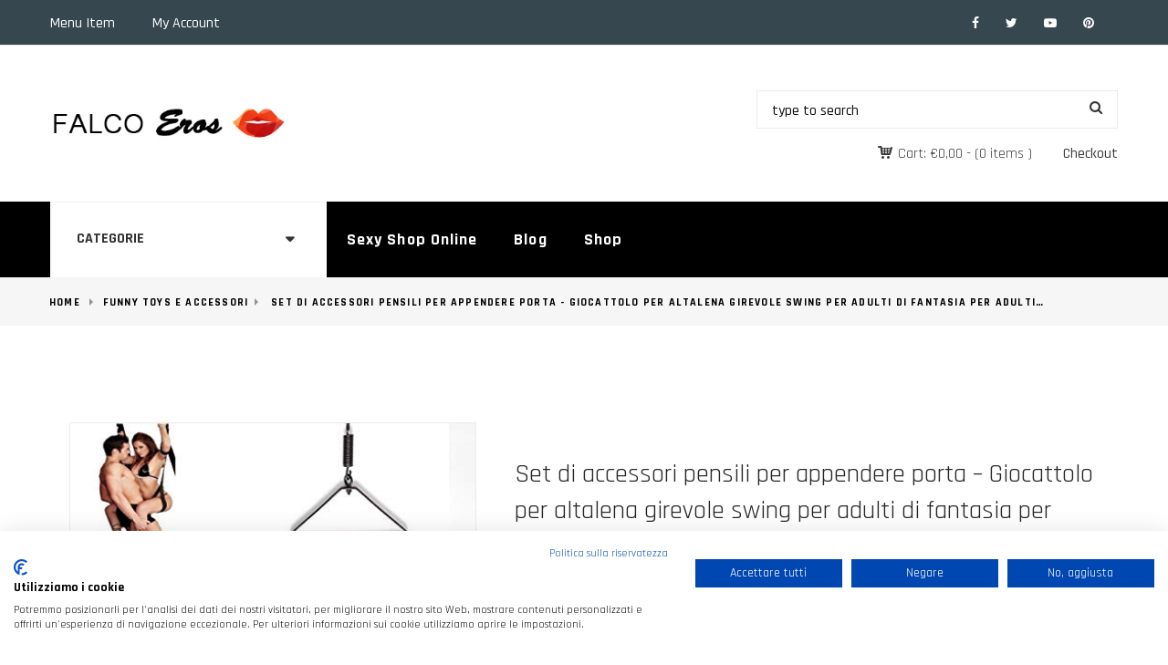

--- FILE ---
content_type: text/html; charset=UTF-8
request_url: https://falco-eros.com/shop/set-di-accessori-pensili-per-appendere-porta-giocattolo-per-altalena-girevole-swing-per-adulti-di-fantasia-per-adulti-con-un-seggiolino-per-coppia-regalo-da-camera-da-letto-per-donne-contiene-fino/
body_size: 18510
content:
<!DOCTYPE html>
<html lang="it-IT">
<head>
<meta http-equiv="Content-Type" content="text/html; charset=UTF-8" />
<meta name="viewport" content="width=device-width, initial-scale=1">
<link rel="profile" href="https://gmpg.org/xfn/11" />
<link rel="pingback" href="https://falco-eros.com/xmlrpc.php" />
<meta name='robots' content='index, follow, max-image-preview:large, max-snippet:-1, max-video-preview:-1' />
<style>img:is([sizes="auto" i], [sizes^="auto," i]) { contain-intrinsic-size: 3000px 1500px }</style>
<!-- start/ frontend header/ WooZone -->
<style type="text/css">
.WooZone-price-info {
font-size: 0.6em;
}
.woocommerce div.product p.price, .woocommerce div.product span.price {
line-height: initial !important;
}
</style>
<!-- end/ frontend header/ WooZone -->
<!-- This site is optimized with the Yoast SEO plugin v26.2 - https://yoast.com/wordpress/plugins/seo/ -->
<title>Set di accessori pensili per appendere porta - Giocattolo per altalena girevole swing per adulti di fantasia per adulti… - Falco Eros</title>
<link rel="canonical" href="https://falco-eros.com/shop/set-di-accessori-pensili-per-appendere-porta-giocattolo-per-altalena-girevole-swing-per-adulti-di-fantasia-per-adulti-con-un-seggiolino-per-coppia-regalo-da-camera-da-letto-per-donne-contiene-fino/" />
<meta property="og:locale" content="it_IT" />
<meta property="og:type" content="article" />
<meta property="og:title" content="Set di accessori pensili per appendere porta - Giocattolo per altalena girevole swing per adulti di fantasia per adulti… - Falco Eros" />
<meta property="og:description" content="❤ Supporta la rotazione a 360 gradi: la nostra rotazione oscillante supporta la rotazione a 360 gradi. ❤ Il nostro set altalena è realizzato in acciaio di alta qualità e nylon a maglia resistente che può contenere peso fino a 800 libbre. ❤ Morbido e sano: la fodera morbida sulle cinghie è molto morbida e confortevole, e innocua per la tua pelle, non preoccuparti per l&#039;irritazione della pelle." />
<meta property="og:url" content="https://falco-eros.com/shop/set-di-accessori-pensili-per-appendere-porta-giocattolo-per-altalena-girevole-swing-per-adulti-di-fantasia-per-adulti-con-un-seggiolino-per-coppia-regalo-da-camera-da-letto-per-donne-contiene-fino/" />
<meta property="og:site_name" content="Falco Eros" />
<meta property="article:modified_time" content="2023-04-06T14:26:59+00:00" />
<meta property="og:image" content="https://images-na.ssl-images-amazon.com/images/I/41Q4bUKvpZL.jpg" />
<meta property="og:image:width" content="500" />
<meta property="og:image:height" content="500" />
<meta property="og:image:type" content="image/jpeg" />
<meta name="twitter:card" content="summary_large_image" />
<meta name="twitter:label1" content="Tempo di lettura stimato" />
<meta name="twitter:data1" content="1 minuto" />
<script type="application/ld+json" class="yoast-schema-graph">{"@context":"https://schema.org","@graph":[{"@type":"WebPage","@id":"https://falco-eros.com/shop/set-di-accessori-pensili-per-appendere-porta-giocattolo-per-altalena-girevole-swing-per-adulti-di-fantasia-per-adulti-con-un-seggiolino-per-coppia-regalo-da-camera-da-letto-per-donne-contiene-fino/","url":"https://falco-eros.com/shop/set-di-accessori-pensili-per-appendere-porta-giocattolo-per-altalena-girevole-swing-per-adulti-di-fantasia-per-adulti-con-un-seggiolino-per-coppia-regalo-da-camera-da-letto-per-donne-contiene-fino/","name":"Set di accessori pensili per appendere porta - Giocattolo per altalena girevole swing per adulti di fantasia per adulti… - Falco Eros","isPartOf":{"@id":"https://falco-eros.com/#website"},"primaryImageOfPage":{"@id":"https://falco-eros.com/shop/set-di-accessori-pensili-per-appendere-porta-giocattolo-per-altalena-girevole-swing-per-adulti-di-fantasia-per-adulti-con-un-seggiolino-per-coppia-regalo-da-camera-da-letto-per-donne-contiene-fino/#primaryimage"},"image":{"@id":"https://falco-eros.com/shop/set-di-accessori-pensili-per-appendere-porta-giocattolo-per-altalena-girevole-swing-per-adulti-di-fantasia-per-adulti-con-un-seggiolino-per-coppia-regalo-da-camera-da-letto-per-donne-contiene-fino/#primaryimage"},"thumbnailUrl":"https://images-na.ssl-images-amazon.com/images/I/41Q4bUKvpZL.jpg","datePublished":"2020-04-13T00:36:35+00:00","dateModified":"2023-04-06T14:26:59+00:00","breadcrumb":{"@id":"https://falco-eros.com/shop/set-di-accessori-pensili-per-appendere-porta-giocattolo-per-altalena-girevole-swing-per-adulti-di-fantasia-per-adulti-con-un-seggiolino-per-coppia-regalo-da-camera-da-letto-per-donne-contiene-fino/#breadcrumb"},"inLanguage":"it-IT","potentialAction":[{"@type":"ReadAction","target":["https://falco-eros.com/shop/set-di-accessori-pensili-per-appendere-porta-giocattolo-per-altalena-girevole-swing-per-adulti-di-fantasia-per-adulti-con-un-seggiolino-per-coppia-regalo-da-camera-da-letto-per-donne-contiene-fino/"]}]},{"@type":"ImageObject","inLanguage":"it-IT","@id":"https://falco-eros.com/shop/set-di-accessori-pensili-per-appendere-porta-giocattolo-per-altalena-girevole-swing-per-adulti-di-fantasia-per-adulti-con-un-seggiolino-per-coppia-regalo-da-camera-da-letto-per-donne-contiene-fino/#primaryimage","url":"https://images-na.ssl-images-amazon.com/images/I/41Q4bUKvpZL.jpg","contentUrl":"https://images-na.ssl-images-amazon.com/images/I/41Q4bUKvpZL.jpg","width":500,"height":500},{"@type":"BreadcrumbList","@id":"https://falco-eros.com/shop/set-di-accessori-pensili-per-appendere-porta-giocattolo-per-altalena-girevole-swing-per-adulti-di-fantasia-per-adulti-con-un-seggiolino-per-coppia-regalo-da-camera-da-letto-per-donne-contiene-fino/#breadcrumb","itemListElement":[{"@type":"ListItem","position":1,"name":"Home","item":"https://falco-eros.com/"},{"@type":"ListItem","position":2,"name":"Prodotti","item":"https://falco-eros.com/shop/"},{"@type":"ListItem","position":3,"name":"Set di accessori pensili per appendere porta &#8211; Giocattolo per altalena girevole swing per adulti di fantasia per adulti…"}]},{"@type":"WebSite","@id":"https://falco-eros.com/#website","url":"https://falco-eros.com/","name":"Falco Eros - Sexy Shop Online","description":"Sexy Shop online - Vibratori - Giochi Erotici - Bondage - Lingerie Sexy","publisher":{"@id":"https://falco-eros.com/#organization"},"potentialAction":[{"@type":"SearchAction","target":{"@type":"EntryPoint","urlTemplate":"https://falco-eros.com/?s={search_term_string}"},"query-input":{"@type":"PropertyValueSpecification","valueRequired":true,"valueName":"search_term_string"}}],"inLanguage":"it-IT"},{"@type":"Organization","@id":"https://falco-eros.com/#organization","name":"Falco Eros","url":"https://falco-eros.com/","logo":{"@type":"ImageObject","inLanguage":"it-IT","@id":"https://falco-eros.com/#/schema/logo/image/","url":"https://falco-eros.com/wp-content/uploads/2020/04/Logo-eros.jpg","contentUrl":"https://falco-eros.com/wp-content/uploads/2020/04/Logo-eros.jpg","width":345,"height":66,"caption":"Falco Eros"},"image":{"@id":"https://falco-eros.com/#/schema/logo/image/"}}]}</script>
<!-- / Yoast SEO plugin. -->
<link rel='dns-prefetch' href='//fonts.googleapis.com' />
<link rel="alternate" type="application/rss+xml" title="Falco Eros &raquo; Feed" href="https://falco-eros.com/feed/" />
<link rel="alternate" type="application/rss+xml" title="Falco Eros &raquo; Feed dei commenti" href="https://falco-eros.com/comments/feed/" />
<link rel="alternate" type="application/rss+xml" title="Falco Eros &raquo; Set di accessori pensili per appendere porta &#8211; Giocattolo per altalena girevole swing per adulti di fantasia per adulti… Feed dei commenti" href="https://falco-eros.com/shop/set-di-accessori-pensili-per-appendere-porta-giocattolo-per-altalena-girevole-swing-per-adulti-di-fantasia-per-adulti-con-un-seggiolino-per-coppia-regalo-da-camera-da-letto-per-donne-contiene-fino/feed/" />
<!-- <link rel='stylesheet' id='WZPB-view-css' href='https://falco-eros.com/wp-content/plugins/gzone/blocks/frontend/frontend.view.css?ver=6.8.3' type='text/css' media='all' /> -->
<!-- <link rel='stylesheet' id='dashicons-css' href='https://falco-eros.com/wp-includes/css/dashicons.min.css?ver=6.8.3' type='text/css' media='all' /> -->
<!-- <link rel='stylesheet' id='thickbox.css-css' href='https://falco-eros.com/wp-includes/js/thickbox/thickbox.css?ver=14.1.03' type='text/css' media='all' /> -->
<!-- <link rel='stylesheet' id='wp-block-library-css' href='https://falco-eros.com/wp-includes/css/dist/block-library/style.min.css?ver=6.8.3' type='text/css' media='all' /> -->
<link rel="stylesheet" type="text/css" href="//falco-eros.com/wp-content/cache/wpfc-minified/70boqw5n/c81pb.css" media="all"/>
<style id='wp-block-library-theme-inline-css' type='text/css'>
.wp-block-audio :where(figcaption){color:#555;font-size:13px;text-align:center}.is-dark-theme .wp-block-audio :where(figcaption){color:#ffffffa6}.wp-block-audio{margin:0 0 1em}.wp-block-code{border:1px solid #ccc;border-radius:4px;font-family:Menlo,Consolas,monaco,monospace;padding:.8em 1em}.wp-block-embed :where(figcaption){color:#555;font-size:13px;text-align:center}.is-dark-theme .wp-block-embed :where(figcaption){color:#ffffffa6}.wp-block-embed{margin:0 0 1em}.blocks-gallery-caption{color:#555;font-size:13px;text-align:center}.is-dark-theme .blocks-gallery-caption{color:#ffffffa6}:root :where(.wp-block-image figcaption){color:#555;font-size:13px;text-align:center}.is-dark-theme :root :where(.wp-block-image figcaption){color:#ffffffa6}.wp-block-image{margin:0 0 1em}.wp-block-pullquote{border-bottom:4px solid;border-top:4px solid;color:currentColor;margin-bottom:1.75em}.wp-block-pullquote cite,.wp-block-pullquote footer,.wp-block-pullquote__citation{color:currentColor;font-size:.8125em;font-style:normal;text-transform:uppercase}.wp-block-quote{border-left:.25em solid;margin:0 0 1.75em;padding-left:1em}.wp-block-quote cite,.wp-block-quote footer{color:currentColor;font-size:.8125em;font-style:normal;position:relative}.wp-block-quote:where(.has-text-align-right){border-left:none;border-right:.25em solid;padding-left:0;padding-right:1em}.wp-block-quote:where(.has-text-align-center){border:none;padding-left:0}.wp-block-quote.is-large,.wp-block-quote.is-style-large,.wp-block-quote:where(.is-style-plain){border:none}.wp-block-search .wp-block-search__label{font-weight:700}.wp-block-search__button{border:1px solid #ccc;padding:.375em .625em}:where(.wp-block-group.has-background){padding:1.25em 2.375em}.wp-block-separator.has-css-opacity{opacity:.4}.wp-block-separator{border:none;border-bottom:2px solid;margin-left:auto;margin-right:auto}.wp-block-separator.has-alpha-channel-opacity{opacity:1}.wp-block-separator:not(.is-style-wide):not(.is-style-dots){width:100px}.wp-block-separator.has-background:not(.is-style-dots){border-bottom:none;height:1px}.wp-block-separator.has-background:not(.is-style-wide):not(.is-style-dots){height:2px}.wp-block-table{margin:0 0 1em}.wp-block-table td,.wp-block-table th{word-break:normal}.wp-block-table :where(figcaption){color:#555;font-size:13px;text-align:center}.is-dark-theme .wp-block-table :where(figcaption){color:#ffffffa6}.wp-block-video :where(figcaption){color:#555;font-size:13px;text-align:center}.is-dark-theme .wp-block-video :where(figcaption){color:#ffffffa6}.wp-block-video{margin:0 0 1em}:root :where(.wp-block-template-part.has-background){margin-bottom:0;margin-top:0;padding:1.25em 2.375em}
</style>
<style id='classic-theme-styles-inline-css' type='text/css'>
/*! This file is auto-generated */
.wp-block-button__link{color:#fff;background-color:#32373c;border-radius:9999px;box-shadow:none;text-decoration:none;padding:calc(.667em + 2px) calc(1.333em + 2px);font-size:1.125em}.wp-block-file__button{background:#32373c;color:#fff;text-decoration:none}
</style>
<style id='global-styles-inline-css' type='text/css'>
:root{--wp--preset--aspect-ratio--square: 1;--wp--preset--aspect-ratio--4-3: 4/3;--wp--preset--aspect-ratio--3-4: 3/4;--wp--preset--aspect-ratio--3-2: 3/2;--wp--preset--aspect-ratio--2-3: 2/3;--wp--preset--aspect-ratio--16-9: 16/9;--wp--preset--aspect-ratio--9-16: 9/16;--wp--preset--color--black: #000000;--wp--preset--color--cyan-bluish-gray: #abb8c3;--wp--preset--color--white: #ffffff;--wp--preset--color--pale-pink: #f78da7;--wp--preset--color--vivid-red: #cf2e2e;--wp--preset--color--luminous-vivid-orange: #ff6900;--wp--preset--color--luminous-vivid-amber: #fcb900;--wp--preset--color--light-green-cyan: #7bdcb5;--wp--preset--color--vivid-green-cyan: #00d084;--wp--preset--color--pale-cyan-blue: #8ed1fc;--wp--preset--color--vivid-cyan-blue: #0693e3;--wp--preset--color--vivid-purple: #9b51e0;--wp--preset--color--strong-magenta: #a156b4;--wp--preset--color--light-grayish-magenta: #d0a5db;--wp--preset--color--vivid-cyan-turquoise: #00BCD4;--wp--preset--color--vivid-cyan-green: #00C853;--wp--preset--color--very-light-gray: #eee;--wp--preset--color--vivid-white: #fff;--wp--preset--color--very-dark-gray: #444;--wp--preset--gradient--vivid-cyan-blue-to-vivid-purple: linear-gradient(135deg,rgba(6,147,227,1) 0%,rgb(155,81,224) 100%);--wp--preset--gradient--light-green-cyan-to-vivid-green-cyan: linear-gradient(135deg,rgb(122,220,180) 0%,rgb(0,208,130) 100%);--wp--preset--gradient--luminous-vivid-amber-to-luminous-vivid-orange: linear-gradient(135deg,rgba(252,185,0,1) 0%,rgba(255,105,0,1) 100%);--wp--preset--gradient--luminous-vivid-orange-to-vivid-red: linear-gradient(135deg,rgba(255,105,0,1) 0%,rgb(207,46,46) 100%);--wp--preset--gradient--very-light-gray-to-cyan-bluish-gray: linear-gradient(135deg,rgb(238,238,238) 0%,rgb(169,184,195) 100%);--wp--preset--gradient--cool-to-warm-spectrum: linear-gradient(135deg,rgb(74,234,220) 0%,rgb(151,120,209) 20%,rgb(207,42,186) 40%,rgb(238,44,130) 60%,rgb(251,105,98) 80%,rgb(254,248,76) 100%);--wp--preset--gradient--blush-light-purple: linear-gradient(135deg,rgb(255,206,236) 0%,rgb(152,150,240) 100%);--wp--preset--gradient--blush-bordeaux: linear-gradient(135deg,rgb(254,205,165) 0%,rgb(254,45,45) 50%,rgb(107,0,62) 100%);--wp--preset--gradient--luminous-dusk: linear-gradient(135deg,rgb(255,203,112) 0%,rgb(199,81,192) 50%,rgb(65,88,208) 100%);--wp--preset--gradient--pale-ocean: linear-gradient(135deg,rgb(255,245,203) 0%,rgb(182,227,212) 50%,rgb(51,167,181) 100%);--wp--preset--gradient--electric-grass: linear-gradient(135deg,rgb(202,248,128) 0%,rgb(113,206,126) 100%);--wp--preset--gradient--midnight: linear-gradient(135deg,rgb(2,3,129) 0%,rgb(40,116,252) 100%);--wp--preset--font-size--small: 12px;--wp--preset--font-size--medium: 20px;--wp--preset--font-size--large: 36px;--wp--preset--font-size--x-large: 42px;--wp--preset--font-size--normal: 16px;--wp--preset--font-size--huge: 50px;--wp--preset--spacing--20: 0.44rem;--wp--preset--spacing--30: 0.67rem;--wp--preset--spacing--40: 1rem;--wp--preset--spacing--50: 1.5rem;--wp--preset--spacing--60: 2.25rem;--wp--preset--spacing--70: 3.38rem;--wp--preset--spacing--80: 5.06rem;--wp--preset--shadow--natural: 6px 6px 9px rgba(0, 0, 0, 0.2);--wp--preset--shadow--deep: 12px 12px 50px rgba(0, 0, 0, 0.4);--wp--preset--shadow--sharp: 6px 6px 0px rgba(0, 0, 0, 0.2);--wp--preset--shadow--outlined: 6px 6px 0px -3px rgba(255, 255, 255, 1), 6px 6px rgba(0, 0, 0, 1);--wp--preset--shadow--crisp: 6px 6px 0px rgba(0, 0, 0, 1);}:where(.is-layout-flex){gap: 0.5em;}:where(.is-layout-grid){gap: 0.5em;}body .is-layout-flex{display: flex;}.is-layout-flex{flex-wrap: wrap;align-items: center;}.is-layout-flex > :is(*, div){margin: 0;}body .is-layout-grid{display: grid;}.is-layout-grid > :is(*, div){margin: 0;}:where(.wp-block-columns.is-layout-flex){gap: 2em;}:where(.wp-block-columns.is-layout-grid){gap: 2em;}:where(.wp-block-post-template.is-layout-flex){gap: 1.25em;}:where(.wp-block-post-template.is-layout-grid){gap: 1.25em;}.has-black-color{color: var(--wp--preset--color--black) !important;}.has-cyan-bluish-gray-color{color: var(--wp--preset--color--cyan-bluish-gray) !important;}.has-white-color{color: var(--wp--preset--color--white) !important;}.has-pale-pink-color{color: var(--wp--preset--color--pale-pink) !important;}.has-vivid-red-color{color: var(--wp--preset--color--vivid-red) !important;}.has-luminous-vivid-orange-color{color: var(--wp--preset--color--luminous-vivid-orange) !important;}.has-luminous-vivid-amber-color{color: var(--wp--preset--color--luminous-vivid-amber) !important;}.has-light-green-cyan-color{color: var(--wp--preset--color--light-green-cyan) !important;}.has-vivid-green-cyan-color{color: var(--wp--preset--color--vivid-green-cyan) !important;}.has-pale-cyan-blue-color{color: var(--wp--preset--color--pale-cyan-blue) !important;}.has-vivid-cyan-blue-color{color: var(--wp--preset--color--vivid-cyan-blue) !important;}.has-vivid-purple-color{color: var(--wp--preset--color--vivid-purple) !important;}.has-black-background-color{background-color: var(--wp--preset--color--black) !important;}.has-cyan-bluish-gray-background-color{background-color: var(--wp--preset--color--cyan-bluish-gray) !important;}.has-white-background-color{background-color: var(--wp--preset--color--white) !important;}.has-pale-pink-background-color{background-color: var(--wp--preset--color--pale-pink) !important;}.has-vivid-red-background-color{background-color: var(--wp--preset--color--vivid-red) !important;}.has-luminous-vivid-orange-background-color{background-color: var(--wp--preset--color--luminous-vivid-orange) !important;}.has-luminous-vivid-amber-background-color{background-color: var(--wp--preset--color--luminous-vivid-amber) !important;}.has-light-green-cyan-background-color{background-color: var(--wp--preset--color--light-green-cyan) !important;}.has-vivid-green-cyan-background-color{background-color: var(--wp--preset--color--vivid-green-cyan) !important;}.has-pale-cyan-blue-background-color{background-color: var(--wp--preset--color--pale-cyan-blue) !important;}.has-vivid-cyan-blue-background-color{background-color: var(--wp--preset--color--vivid-cyan-blue) !important;}.has-vivid-purple-background-color{background-color: var(--wp--preset--color--vivid-purple) !important;}.has-black-border-color{border-color: var(--wp--preset--color--black) !important;}.has-cyan-bluish-gray-border-color{border-color: var(--wp--preset--color--cyan-bluish-gray) !important;}.has-white-border-color{border-color: var(--wp--preset--color--white) !important;}.has-pale-pink-border-color{border-color: var(--wp--preset--color--pale-pink) !important;}.has-vivid-red-border-color{border-color: var(--wp--preset--color--vivid-red) !important;}.has-luminous-vivid-orange-border-color{border-color: var(--wp--preset--color--luminous-vivid-orange) !important;}.has-luminous-vivid-amber-border-color{border-color: var(--wp--preset--color--luminous-vivid-amber) !important;}.has-light-green-cyan-border-color{border-color: var(--wp--preset--color--light-green-cyan) !important;}.has-vivid-green-cyan-border-color{border-color: var(--wp--preset--color--vivid-green-cyan) !important;}.has-pale-cyan-blue-border-color{border-color: var(--wp--preset--color--pale-cyan-blue) !important;}.has-vivid-cyan-blue-border-color{border-color: var(--wp--preset--color--vivid-cyan-blue) !important;}.has-vivid-purple-border-color{border-color: var(--wp--preset--color--vivid-purple) !important;}.has-vivid-cyan-blue-to-vivid-purple-gradient-background{background: var(--wp--preset--gradient--vivid-cyan-blue-to-vivid-purple) !important;}.has-light-green-cyan-to-vivid-green-cyan-gradient-background{background: var(--wp--preset--gradient--light-green-cyan-to-vivid-green-cyan) !important;}.has-luminous-vivid-amber-to-luminous-vivid-orange-gradient-background{background: var(--wp--preset--gradient--luminous-vivid-amber-to-luminous-vivid-orange) !important;}.has-luminous-vivid-orange-to-vivid-red-gradient-background{background: var(--wp--preset--gradient--luminous-vivid-orange-to-vivid-red) !important;}.has-very-light-gray-to-cyan-bluish-gray-gradient-background{background: var(--wp--preset--gradient--very-light-gray-to-cyan-bluish-gray) !important;}.has-cool-to-warm-spectrum-gradient-background{background: var(--wp--preset--gradient--cool-to-warm-spectrum) !important;}.has-blush-light-purple-gradient-background{background: var(--wp--preset--gradient--blush-light-purple) !important;}.has-blush-bordeaux-gradient-background{background: var(--wp--preset--gradient--blush-bordeaux) !important;}.has-luminous-dusk-gradient-background{background: var(--wp--preset--gradient--luminous-dusk) !important;}.has-pale-ocean-gradient-background{background: var(--wp--preset--gradient--pale-ocean) !important;}.has-electric-grass-gradient-background{background: var(--wp--preset--gradient--electric-grass) !important;}.has-midnight-gradient-background{background: var(--wp--preset--gradient--midnight) !important;}.has-small-font-size{font-size: var(--wp--preset--font-size--small) !important;}.has-medium-font-size{font-size: var(--wp--preset--font-size--medium) !important;}.has-large-font-size{font-size: var(--wp--preset--font-size--large) !important;}.has-x-large-font-size{font-size: var(--wp--preset--font-size--x-large) !important;}
:where(.wp-block-post-template.is-layout-flex){gap: 1.25em;}:where(.wp-block-post-template.is-layout-grid){gap: 1.25em;}
:where(.wp-block-columns.is-layout-flex){gap: 2em;}:where(.wp-block-columns.is-layout-grid){gap: 2em;}
:root :where(.wp-block-pullquote){font-size: 1.5em;line-height: 1.6;}
</style>
<!-- <link rel='stylesheet' id='contact-form-7-css' href='https://falco-eros.com/wp-content/plugins/contact-form-7/includes/css/styles.css?ver=6.1.2' type='text/css' media='all' /> -->
<!-- <link rel='stylesheet' id='csb-frontend-css' href='https://falco-eros.com/wp-content/plugins/customizer-site-beautify/include/customizer/frontend.css?ver=1.0' type='text/css' media='all' /> -->
<!-- <link rel='stylesheet' id='csb-icons-css' href='https://falco-eros.com/wp-content/plugins/customizer-site-beautify//assets/csb-icons.css?ver=1.0' type='text/css' media='all' /> -->
<!-- <link rel='stylesheet' id='csb-loader-css' href='https://falco-eros.com/wp-content/plugins/customizer-site-beautify//assets/loader.css?ver=1.0' type='text/css' media='all' /> -->
<!-- <link rel='stylesheet' id='block/design-css' href='https://falco-eros.com/wp-content/plugins/gutemplate/build/frontend/frontend.view.css?ver=6.8.3' type='text/css' media='all' /> -->
<link rel="stylesheet" type="text/css" href="//falco-eros.com/wp-content/cache/wpfc-minified/6k1k277c/c81pb.css" media="all"/>
<link rel='stylesheet' id='block/design/default-font-css' href='//fonts.googleapis.com/css?family=Roboto%3A400%2C700&#038;ver=6.8.3' type='text/css' media='all' />
<!-- <link rel='stylesheet' id='vc_extend_style-css' href='https://falco-eros.com/wp-content/plugins/js-composer-extend-kingdom/assets/vc_extend.css?ver=6.8.3' type='text/css' media='all' /> -->
<!-- <link rel='stylesheet' id='photoswipe-css' href='https://falco-eros.com/wp-content/plugins/woocommerce/assets/css/photoswipe/photoswipe.min.css?ver=10.3.3' type='text/css' media='all' /> -->
<!-- <link rel='stylesheet' id='photoswipe-default-skin-css' href='https://falco-eros.com/wp-content/plugins/woocommerce/assets/css/photoswipe/default-skin/default-skin.min.css?ver=10.3.3' type='text/css' media='all' /> -->
<!-- <link rel='stylesheet' id='woocommerce-layout-css' href='https://falco-eros.com/wp-content/plugins/woocommerce/assets/css/woocommerce-layout.css?ver=10.3.3' type='text/css' media='all' /> -->
<link rel="stylesheet" type="text/css" href="//falco-eros.com/wp-content/cache/wpfc-minified/6kkd1go3/c82bj.css" media="all"/>
<!-- <link rel='stylesheet' id='woocommerce-smallscreen-css' href='https://falco-eros.com/wp-content/plugins/woocommerce/assets/css/woocommerce-smallscreen.css?ver=10.3.3' type='text/css' media='only screen and (max-width: 768px)' /> -->
<link rel="stylesheet" type="text/css" href="//falco-eros.com/wp-content/cache/wpfc-minified/95zeff8r/c81pb.css" media="only screen and (max-width: 768px)"/>
<!-- <link rel='stylesheet' id='woocommerce-general-css' href='https://falco-eros.com/wp-content/plugins/woocommerce/assets/css/woocommerce.css?ver=10.3.3' type='text/css' media='all' /> -->
<link rel="stylesheet" type="text/css" href="//falco-eros.com/wp-content/cache/wpfc-minified/86lq214x/c81pb.css" media="all"/>
<style id='woocommerce-inline-inline-css' type='text/css'>
.woocommerce form .form-row .required { visibility: visible; }
</style>
<!-- <link rel='stylesheet' id='WooZone-frontend-style-css' href='https://falco-eros.com/wp-content/plugins/woozone/lib/frontend/css/frontend.css?ver=14.1.03' type='text/css' media='all' /> -->
<!-- <link rel='stylesheet' id='brands-styles-css' href='https://falco-eros.com/wp-content/plugins/woocommerce/assets/css/brands.css?ver=10.3.3' type='text/css' media='all' /> -->
<link rel="stylesheet" type="text/css" href="//falco-eros.com/wp-content/cache/wpfc-minified/f46s3g80/7pto0.css" media="all"/>
<link rel='stylesheet' id='fonts-css' href='https://fonts.googleapis.com/css?family=Abril+Fatface%7CRajdhani%3A500%2C700&#038;ver=1.0' type='text/css' media='all' />
<!-- <link rel='stylesheet' id='icomoon-css' href='https://falco-eros.com/wp-content/themes/kingdom/css/icomoon.css?ver=1.0' type='text/css' media='all' /> -->
<!-- <link rel='stylesheet' id='bootstrap-css-css' href='https://falco-eros.com/wp-content/themes/kingdom/css/bootstrap.css?ver=3.1.0' type='text/css' media='all' /> -->
<!-- <link rel='stylesheet' id='bootstrap-theme-css' href='https://falco-eros.com/wp-content/themes/kingdom/css/bootstrap-theme.css?ver=1.0' type='text/css' media='all' /> -->
<!-- <link rel='stylesheet' id='meanmenu-css-css' href='https://falco-eros.com/wp-content/themes/kingdom/css/meanmenu.css?ver=1.0' type='text/css' media='all' /> -->
<link rel="stylesheet" type="text/css" href="//falco-eros.com/wp-content/cache/wpfc-minified/lm22pgm2/c81pb.css" media="all"/>
<link rel='stylesheet' id='kingdom-fonts-css' href='//fonts.googleapis.com/css?family=Rajdhani&#038;ver=1.0.0' type='text/css' media='all' />
<!-- <link rel='stylesheet' id='kingdom-main-style-css' href='https://falco-eros.com/wp-admin/admin-ajax.php?action=kingdom_frontend_style&#038;ver=6.8.3' type='text/css' media='all' /> -->
<!-- <link rel='stylesheet' id='owl-carousel-css' href='https://falco-eros.com/wp-content/themes/kingdom/owl-carousel/owl.carousel.css?ver=1.2' type='text/css' media='all' /> -->
<!-- <link rel='stylesheet' id='owl-carousel-theme-css' href='https://falco-eros.com/wp-content/themes/kingdom/owl-carousel/owl.theme.css?ver=1.2' type='text/css' media='all' /> -->
<!-- <link rel='stylesheet' id='prettyphoto-css' href='https://falco-eros.com/wp-content/plugins/js_composer/assets/lib/prettyphoto/css/prettyPhoto.min.css?ver=6.3.0' type='text/css' media='all' /> -->
<!-- <link rel='stylesheet' id='kingdom-font-awesome-css' href='https://falco-eros.com/wp-content/themes/kingdom/css/font-awesome.css?ver=6.8.3' type='text/css' media='all' /> -->
<!-- <link rel='stylesheet' id='WooZoneProducts-css' href='https://falco-eros.com/wp-content/plugins/woozone/modules/product_in_post/style.css?ver=14.1.03' type='text/css' media='all' /> -->
<!-- <link rel='stylesheet' id='csb-frontend-style-css' href='https://falco-eros.com/wp-admin/admin-ajax.php?action=csb_frontend_style&#038;ver=6.8.3' type='text/css' media='all' /> -->
<link rel="stylesheet" type="text/css" href="//falco-eros.com/wp-content/cache/wpfc-minified/23fan5zw/c80sw.css" media="all"/>
<script type="text/javascript" id="WZPB-view-js-extra">
/* <![CDATA[ */
var WZPB = {"ajax_url":"https:\/\/falco-eros.com\/wp-admin\/admin-ajax.php?action=WZPBajaxRequest","assets_url":"https:\/\/falco-eros.com\/wp-content\/plugins\/gzone\/","google_fonts":[]};
/* ]]> */
</script>
<script src='//falco-eros.com/wp-content/cache/wpfc-minified/6waw4jnw/c81pb.js' type="text/javascript"></script>
<!-- <script type="text/javascript" src="https://falco-eros.com/wp-content/plugins/gzone/blocks/frontend/frontend.build.js?ver=6.8.3" id="WZPB-view-js"></script> -->
<!-- <script type="text/javascript" src="https://falco-eros.com/wp-includes/js/jquery/jquery.min.js?ver=3.7.1" id="jquery-core-js"></script> -->
<!-- <script type="text/javascript" src="https://falco-eros.com/wp-includes/js/jquery/jquery-migrate.min.js?ver=3.4.1" id="jquery-migrate-js"></script> -->
<script type="text/javascript" id="block/design-js-extra">
/* <![CDATA[ */
var BLOCKDESIGN = {"assets_url":"https:\/\/falco-eros.com\/wp-content\/plugins\/gutemplate\/","fonts":[]};
/* ]]> */
</script>
<script src='//falco-eros.com/wp-content/cache/wpfc-minified/feq0tw44/c81pb.js' type="text/javascript"></script>
<!-- <script type="text/javascript" src="https://falco-eros.com/wp-content/plugins/gutemplate/build/frontend/frontend.build.js?ver=6.8.3" id="block/design-js"></script> -->
<script type="text/javascript" id="vc_extend_js-js-extra">
/* <![CDATA[ */
var kd_js_params = {"ajax_url":"https:\/\/falco-eros.com\/wp-admin\/admin-ajax.php"};
/* ]]> */
</script>
<script src='//falco-eros.com/wp-content/cache/wpfc-minified/8u9yyla4/c81pb.js' type="text/javascript"></script>
<!-- <script type="text/javascript" src="https://falco-eros.com/wp-content/plugins/js-composer-extend-kingdom/assets/vc_extend.js?ver=6.8.3" id="vc_extend_js-js"></script> -->
<!-- <script type="text/javascript" src="https://falco-eros.com/wp-content/plugins/woocommerce/assets/js/jquery-blockui/jquery.blockUI.min.js?ver=2.7.0-wc.10.3.3" id="wc-jquery-blockui-js" data-wp-strategy="defer"></script> -->
<script type="text/javascript" id="wc-add-to-cart-js-extra">
/* <![CDATA[ */
var wc_add_to_cart_params = {"ajax_url":"\/wp-admin\/admin-ajax.php","wc_ajax_url":"\/?wc-ajax=%%endpoint%%","i18n_view_cart":"Visualizza carrello","cart_url":"https:\/\/falco-eros.com\/cart\/","is_cart":"","cart_redirect_after_add":"no"};
/* ]]> */
</script>
<script src='//falco-eros.com/wp-content/cache/wpfc-minified/k2c5ftjf/c80sw.js' type="text/javascript"></script>
<!-- <script type="text/javascript" src="https://falco-eros.com/wp-content/plugins/woocommerce/assets/js/frontend/add-to-cart.min.js?ver=10.3.3" id="wc-add-to-cart-js" data-wp-strategy="defer"></script> -->
<!-- <script type="text/javascript" src="https://falco-eros.com/wp-content/plugins/woocommerce/assets/js/flexslider/jquery.flexslider.min.js?ver=2.7.2-wc.10.3.3" id="wc-flexslider-js" defer="defer" data-wp-strategy="defer"></script> -->
<!-- <script type="text/javascript" src="https://falco-eros.com/wp-content/plugins/woocommerce/assets/js/photoswipe/photoswipe.min.js?ver=4.1.1-wc.10.3.3" id="wc-photoswipe-js" defer="defer" data-wp-strategy="defer"></script> -->
<!-- <script type="text/javascript" src="https://falco-eros.com/wp-content/plugins/woocommerce/assets/js/photoswipe/photoswipe-ui-default.min.js?ver=4.1.1-wc.10.3.3" id="wc-photoswipe-ui-default-js" defer="defer" data-wp-strategy="defer"></script> -->
<script type="text/javascript" id="wc-single-product-js-extra">
/* <![CDATA[ */
var wc_single_product_params = {"i18n_required_rating_text":"Seleziona una valutazione","i18n_rating_options":["1 stella su 5","2 stelle su 5","3 stelle su 5","4 stelle su 5","5 stelle su 5"],"i18n_product_gallery_trigger_text":"Visualizza la galleria di immagini a schermo intero","review_rating_required":"yes","flexslider":{"rtl":false,"animation":"slide","smoothHeight":true,"directionNav":false,"controlNav":"thumbnails","slideshow":false,"animationSpeed":500,"animationLoop":false,"allowOneSlide":false},"zoom_enabled":"","zoom_options":[],"photoswipe_enabled":"1","photoswipe_options":{"shareEl":false,"closeOnScroll":false,"history":false,"hideAnimationDuration":0,"showAnimationDuration":0},"flexslider_enabled":"1"};
/* ]]> */
</script>
<script src='//falco-eros.com/wp-content/cache/wpfc-minified/22pvz0hs/c82bj.js' type="text/javascript"></script>
<!-- <script type="text/javascript" src="https://falco-eros.com/wp-content/plugins/woocommerce/assets/js/frontend/single-product.min.js?ver=10.3.3" id="wc-single-product-js" defer="defer" data-wp-strategy="defer"></script> -->
<!-- <script type="text/javascript" src="https://falco-eros.com/wp-content/plugins/woocommerce/assets/js/js-cookie/js.cookie.min.js?ver=2.1.4-wc.10.3.3" id="wc-js-cookie-js" defer="defer" data-wp-strategy="defer"></script> -->
<script type="text/javascript" id="woocommerce-js-extra">
/* <![CDATA[ */
var woocommerce_params = {"ajax_url":"\/wp-admin\/admin-ajax.php","wc_ajax_url":"\/?wc-ajax=%%endpoint%%","i18n_password_show":"Mostra password","i18n_password_hide":"Nascondi password"};
/* ]]> */
</script>
<script src='//falco-eros.com/wp-content/cache/wpfc-minified/70j54w96/c81pb.js' type="text/javascript"></script>
<!-- <script type="text/javascript" src="https://falco-eros.com/wp-content/plugins/woocommerce/assets/js/frontend/woocommerce.min.js?ver=10.3.3" id="woocommerce-js" defer="defer" data-wp-strategy="defer"></script> -->
<script type="text/javascript" id="WooZone-frontend-script-js-extra">
/* <![CDATA[ */
var woozone_vars = {"ajax_url":"https:\/\/falco-eros.com\/wp-admin\/admin-ajax.php","checkout_url":"https:\/\/falco-eros.com\/checkout\/","nonce":"a9588818c5","lang":{"loading":"Loading...","closing":"Closing...","saving":"Saving...","updating":"Updating...","amzcart_checkout":"checkout done","amzcart_cancel":"canceled","amzcart_checkout_msg":"all good","amzcart_cancel_msg":"You must check or cancel all amazon shops!","available_yes":"available","available_no":"not available","load_cross_sell_box":"Frequently Bought Together Loading..."}};
/* ]]> */
</script>
<script src='//falco-eros.com/wp-content/cache/wpfc-minified/g21bqv87/c80sw.js' type="text/javascript"></script>
<!-- <script type="text/javascript" src="https://falco-eros.com/wp-content/plugins/woozone/lib/frontend/js/frontend.js?ver=14.1.03" id="WooZone-frontend-script-js"></script> -->
<!-- <script type="text/javascript" src="https://falco-eros.com/wp-content/plugins/js_composer/assets/js/vendors/woocommerce-add-to-cart.js?ver=6.3.0" id="vc_woocommerce-add-to-cart-js-js"></script> -->
<!-- <script type="text/javascript" src="https://falco-eros.com/wp-content/plugins/woocommerce/assets/js/prettyPhoto/jquery.prettyPhoto.min.js?ver=3.1.6-wc.10.3.3" id="wc-prettyPhoto-js" defer="defer" data-wp-strategy="defer"></script> -->
<link rel="https://api.w.org/" href="https://falco-eros.com/wp-json/" /><link rel="alternate" title="JSON" type="application/json" href="https://falco-eros.com/wp-json/wp/v2/product/5970" /><link rel="EditURI" type="application/rsd+xml" title="RSD" href="https://falco-eros.com/xmlrpc.php?rsd" />
<meta name="generator" content="WordPress 6.8.3" />
<meta name="generator" content="WooCommerce 10.3.3" />
<link rel='shortlink' href='https://falco-eros.com/?p=5970' />
<link rel="alternate" title="oEmbed (JSON)" type="application/json+oembed" href="https://falco-eros.com/wp-json/oembed/1.0/embed?url=https%3A%2F%2Ffalco-eros.com%2Fshop%2Fset-di-accessori-pensili-per-appendere-porta-giocattolo-per-altalena-girevole-swing-per-adulti-di-fantasia-per-adulti-con-un-seggiolino-per-coppia-regalo-da-camera-da-letto-per-donne-contiene-fino%2F" />
<link rel="alternate" title="oEmbed (XML)" type="text/xml+oembed" href="https://falco-eros.com/wp-json/oembed/1.0/embed?url=https%3A%2F%2Ffalco-eros.com%2Fshop%2Fset-di-accessori-pensili-per-appendere-porta-giocattolo-per-altalena-girevole-swing-per-adulti-di-fantasia-per-adulti-con-un-seggiolino-per-coppia-regalo-da-camera-da-letto-per-donne-contiene-fino%2F&#038;format=xml" />
<!-- GA Google Analytics @ https://m0n.co/ga -->
<script>
(function(i,s,o,g,r,a,m){i['GoogleAnalyticsObject']=r;i[r]=i[r]||function(){
(i[r].q=i[r].q||[]).push(arguments)},i[r].l=1*new Date();a=s.createElement(o),
m=s.getElementsByTagName(o)[0];a.async=1;a.src=g;m.parentNode.insertBefore(a,m)
})(window,document,'script','https://www.google-analytics.com/analytics.js','ga');
ga('create', 'UA-163446786-1', 'auto');
ga('send', 'pageview');
</script>
<!-- HFCM by 99 Robots - Snippet # 1: Cookies Banner -->
<script src="https://consent.cookiefirst.com/banner.js" data-cookiefirst-key="64179da4-b778-4e4c-a4d8-b32d1d9921a3"></script>
<!-- /end HFCM by 99 Robots -->
<!-- Google site verification - Google for WooCommerce -->
<meta name="google-site-verification" content="0F5pRABJpqUjZ2zCY39ZurpFcKUG6jbyCUuWAM46oPI" />
<script type="text/javascript">
var ajaxurl = 'https://falco-eros.com/wp-admin/admin-ajax.php';
</script>
<!--[if lt IE 9]>
<script src="https://html5shim.googlecode.com/svn/trunk/html5.js"></script>
<![endif]-->
<noscript><style>.woocommerce-product-gallery{ opacity: 1 !important; }</style></noscript>
<meta name="generator" content="Powered by WPBakery Page Builder - drag and drop page builder for WordPress."/>
<link rel="icon" href="https://falco-eros.com/wp-content/uploads/2020/04/cropped-Labbra-Favicon-32x32.png" sizes="32x32" />
<link rel="icon" href="https://falco-eros.com/wp-content/uploads/2020/04/cropped-Labbra-Favicon-192x192.png" sizes="192x192" />
<link rel="apple-touch-icon" href="https://falco-eros.com/wp-content/uploads/2020/04/cropped-Labbra-Favicon-180x180.png" />
<meta name="msapplication-TileImage" content="https://falco-eros.com/wp-content/uploads/2020/04/cropped-Labbra-Favicon-270x270.png" />
<style type="text/css" id="wp-custom-css">
.woocommerce a.button.alt, .woocommerce button.button.alt, .woocommerce input.button.alt, .woocommerce #respond input#submit.alt, .woocommerce #content input.button.alt, .woocommerce-page a.button.alt, .woocommerce-page button.button.alt, .woocommerce-page input.button.alt, .woocommerce-page #respond input#submit.alt, .woocommerce-page #content input.button.alt {
background: green;
}		</style>
<noscript><style> .wpb_animate_when_almost_visible { opacity: 1; }</style></noscript>
<!-- Global site tag (gtag.js) - Google Ads: AW-713482128 - Google for WooCommerce -->
<script async src="https://www.googletagmanager.com/gtag/js?id=AW-713482128"></script>
<script>
window.dataLayer = window.dataLayer || [];
function gtag() { dataLayer.push(arguments); }
gtag( 'consent', 'default', {
analytics_storage: 'denied',
ad_storage: 'denied',
ad_user_data: 'denied',
ad_personalization: 'denied',
region: ['AT', 'BE', 'BG', 'HR', 'CY', 'CZ', 'DK', 'EE', 'FI', 'FR', 'DE', 'GR', 'HU', 'IS', 'IE', 'IT', 'LV', 'LI', 'LT', 'LU', 'MT', 'NL', 'NO', 'PL', 'PT', 'RO', 'SK', 'SI', 'ES', 'SE', 'GB', 'CH'],
wait_for_update: 500,
} );
gtag('js', new Date());
gtag('set', 'developer_id.dOGY3NW', true);
gtag("config", "AW-713482128", { "groups": "GLA", "send_page_view": false });		</script>
</head>
<body data-rsssl=1 class="wp-singular product-template-default single single-product postid-5970 wp-embed-responsive wp-theme-kingdom theme-kingdom woocommerce woocommerce-page woocommerce-no-js wpb-js-composer js-comp-ver-6.3.0 vc_responsive">
<div class="kd-menu-effect"></div>
<div class="kd_header_top">
<div class="container ">
<div class="row">
<div class="col-lg-6 col-md-5 col-sm-4 col-xs-12">
<!-- Main Menu -->
<nav class="kd_header_top_menu">
<div class="menu-top-menu-container"><ul id="top_nav" class="menu"><li id="menu-item-23" class="menu-item menu-item-type-post_type menu-item-object-page menu-item-23"><a href="https://falco-eros.com/menu-item/">Menu Item</a></li>
<li id="menu-item-24" class="menu-item menu-item-type-post_type menu-item-object-page menu-item-24"><a href="https://falco-eros.com/my-account/">My Account</a></li>
</ul></div>							</nav>
</div>
<div class="col-lg-6 col-md-7 col-sm-8 col-xs-12">
<ul class="kd_header_social_list">
<li>
<a href="#" target="_blank">
<i class="fa fa-facebook" aria-hidden="true"></i>
</a>
</li>
<li>
<a href="#" target="_blank">
<i class="fa fa-twitter" aria-hidden="true"></i>
</a>
</li>
<li>
<a href="#" target="_blank">
<i class="fa fa-youtube-play" aria-hidden="true"></i>
</a>
</li>
<li>
<a href="#" target="_blank">
<i class="fa fa-pinterest" aria-hidden="true"></i>
</a>
</li>
</ul>
</div>
</div>
</div>
</div>
<!-- Header Elements -->
<div class="kd_header_bg_color">
<div class="container ">
<div class="kd_header_elements">
<div class="row">
<div class="col-lg-4 col-md-6 col-sm-6 col-xs-12">
<div class="kd_logo" style="max-width: 85%; max-height: 85%;">
<a href="https://falco-eros.com/" title="Falco Eros">
<img style="max-width: 85%; max-height:  85%;" src="https://falco-eros.com/wp-content/uploads/2020/04/Logo-eros.jpg" alt="Falco Eros">						</a>
</div>
</div>
<div class="col-lg-8 col-md-6 col-sm-6 col-xs-12">
<div class="kd_search">
<form role="search" action="https://falco-eros.com/" method="get">
<input type="hidden" name="post_type" value="product" />
<button type="submit" class="kd_search_submit" value="Search" ><i class="fa fa-search" aria-hidden="true"></i></button>
<input type="text" id="search" name="s" placeholder="type to search" />
</form>
</div>
<div id="kd_checkout_wrap">
<a href="https://falco-eros.com/checkout/" class="kd_checkout_button">Checkout</a>
<div class="kd_small-cart">
<div class="kd_cart-title">
<i class="micon icon-cart5"></i>
<a class="cart-contents" href="https://falco-eros.com/cart/" title="View your shopping cart">Cart: 
<span><span class="woocommerce-Price-amount amount"><bdi><span class="woocommerce-Price-currencySymbol">&euro;</span>0,00</bdi></span></span></a> - 
<span class="kd_cart-itemsnumber">(0 items )</span>
</div>
<div class="cart-details-wrapper">
</div>
</div>
</div>
</div>
</div>
</div>
</div><!-- END HEADER ELEMENTS -->
</div>
<!-- Main Menu -->
<nav class="navigationbar kd_has_alternate_nav" >
<div class="container">
<div id="alternate_menu"><span>CATEGORIE</span><div class="menu-categorie-container"><ul id="menu-categorie" class="kd_alternate_menu "><li class=" menu-item menu-item-type-taxonomy menu-item-object-product_cat menu-item-has-children" data-submenu="menu-item-has-children"><a href="https://falco-eros.com/category/sex-toys-donna/" class="menu-link main-menu-link" data-bg="0">Sex Toys Donna</a>
<ul class="sub-menu menu-odd  menu-depth-1">
<li class=" menu-item menu-item-type-taxonomy menu-item-object-product_cat" data-submenu=""><a href="https://falco-eros.com/category/sex-toys-donna/vibratore-vaginale/" class="menu-link sub-menu-link" data-bg="0">Vibratore Vaginale</a></li>
<li class=" menu-item menu-item-type-taxonomy menu-item-object-product_cat" data-submenu=""><a href="https://falco-eros.com/category/sex-toys-donna/succhia-clitoride/" class="menu-link sub-menu-link" data-bg="0">Succhia Clitoride</a></li>
<li class=" menu-item menu-item-type-taxonomy menu-item-object-product_cat" data-submenu=""><a href="https://falco-eros.com/category/sex-toys-donna/mutandine-vibranti/" class="menu-link sub-menu-link" data-bg="0">Mutandine Vibranti</a></li>
<li class=" menu-item menu-item-type-taxonomy menu-item-object-product_cat" data-submenu=""><a href="https://falco-eros.com/category/sex-toys-donna/wand-massager/" class="menu-link sub-menu-link" data-bg="0">Wand Massager</a></li>
</ul>
</li>
<li class=" menu-item menu-item-type-taxonomy menu-item-object-product_cat current-product-ancestor current-menu-parent current-product-parent menu-item-has-children" data-submenu="menu-item-has-children"><a href="https://falco-eros.com/category/sex-toys-coppia/" class="menu-link main-menu-link" data-bg="0">Sex Toys Coppia</a>
<ul class="sub-menu menu-odd  menu-depth-1">
<li class=" menu-item menu-item-type-taxonomy menu-item-object-product_cat" data-submenu=""><a href="https://falco-eros.com/category/sex-toys-coppia/anello-vibrante/" class="menu-link sub-menu-link" data-bg="0">Anello Vibrante</a></li>
<li class=" menu-item menu-item-type-taxonomy menu-item-object-product_cat" data-submenu=""><a href="https://falco-eros.com/category/sex-toys-coppia/strap-on-dildo/" class="menu-link sub-menu-link" data-bg="0">Strap on dildo</a></li>
<li class=" menu-item menu-item-type-taxonomy menu-item-object-product_cat" data-submenu=""><a href="https://falco-eros.com/category/sex-toys-coppia/vibratore-coppia/" class="menu-link sub-menu-link" data-bg="0">Vibratore Coppia</a></li>
<li class=" menu-item menu-item-type-taxonomy menu-item-object-product_cat" data-submenu=""><a href="https://falco-eros.com/category/sex-toys-coppia/cockring/" class="menu-link sub-menu-link" data-bg="0">Cockring</a></li>
</ul>
</li>
<li class=" menu-item menu-item-type-taxonomy menu-item-object-product_cat menu-item-has-children" data-submenu="menu-item-has-children"><a href="https://falco-eros.com/category/anal-toys/" class="menu-link main-menu-link" data-bg="0">Anal Toys</a>
<ul class="sub-menu menu-odd  menu-depth-1">
<li class=" menu-item menu-item-type-taxonomy menu-item-object-product_cat" data-submenu=""><a href="https://falco-eros.com/category/anal-toys/vibratore-anale/" class="menu-link sub-menu-link" data-bg="0">Vibratore Anale</a></li>
<li class=" menu-item menu-item-type-taxonomy menu-item-object-product_cat" data-submenu=""><a href="https://falco-eros.com/category/anal-toys/butt-plug/" class="menu-link sub-menu-link" data-bg="0">Butt Plug</a></li>
<li class=" menu-item menu-item-type-taxonomy menu-item-object-product_cat" data-submenu=""><a href="https://falco-eros.com/category/anal-toys/dildo-anale/" class="menu-link sub-menu-link" data-bg="0">Dildo Anale</a></li>
<li class=" menu-item menu-item-type-taxonomy menu-item-object-product_cat" data-submenu=""><a href="https://falco-eros.com/category/anal-toys/palline-anali/" class="menu-link sub-menu-link" data-bg="0">Palline Anali</a></li>
<li class=" menu-item menu-item-type-taxonomy menu-item-object-product_cat" data-submenu=""><a href="https://falco-eros.com/category/anal-toys/enema/" class="menu-link sub-menu-link" data-bg="0">Enema</a></li>
<li class=" menu-item menu-item-type-taxonomy menu-item-object-product_cat" data-submenu=""><a href="https://falco-eros.com/category/anal-toys/tail-plug/" class="menu-link sub-menu-link" data-bg="0">Tail Plug</a></li>
</ul>
</li>
<li class=" menu-item menu-item-type-taxonomy menu-item-object-product_cat menu-item-has-children" data-submenu="menu-item-has-children"><a href="https://falco-eros.com/category/sex-toys-uomo/" class="menu-link main-menu-link" data-bg="0">Sex Toys Uomo</a>
<ul class="sub-menu menu-odd  menu-depth-1">
<li class=" menu-item menu-item-type-taxonomy menu-item-object-product_cat" data-submenu=""><a href="https://falco-eros.com/category/sex-toys-uomo/masturbatori-uomo/" class="menu-link sub-menu-link" data-bg="0">Masturbatori Uomo</a></li>
<li class=" menu-item menu-item-type-taxonomy menu-item-object-product_cat" data-submenu=""><a href="https://falco-eros.com/category/sex-toys-uomo/vibratore-prostata/" class="menu-link sub-menu-link" data-bg="0">Vibratore Prostata</a></li>
<li class=" menu-item menu-item-type-taxonomy menu-item-object-product_cat" data-submenu=""><a href="https://falco-eros.com/category/sex-toys-uomo/guaina-pene/" class="menu-link sub-menu-link" data-bg="0">Guaina Pene</a></li>
</ul>
</li>
<li class=" menu-item menu-item-type-taxonomy menu-item-object-product_cat" data-submenu=""><a href="https://falco-eros.com/category/giochi-erotici/" class="menu-link main-menu-link" data-bg="0">Giochi Erotici</a></li>
</ul></div></div>			<div class="menu-headline">
<span data-alttext="Close Main Menu">Main menu</span>
<i class="micon icon-menu7"></i>
</div>
<div class="menu-main-menu-container"><ul id="menu-main-menu" class="kd_main_menu"><li class=" menu-item menu-item-type-post_type menu-item-object-page menu-item-home" data-submenu=""><a href="https://falco-eros.com/" class="menu-link main-menu-link" data-bg="0">Sexy Shop Online</a></li>
<li class=" menu-item menu-item-type-post_type menu-item-object-page" data-submenu=""><a href="https://falco-eros.com/archivio-blog/" class="menu-link main-menu-link" data-bg="0">Blog</a></li>
<li class=" menu-item menu-item-type-post_type menu-item-object-page" data-submenu=""><a href="https://falco-eros.com/shop/" class="menu-link main-menu-link" data-bg="0">Shop</a></li>
</ul></div>		</div>
</nav>
<!-- Breadcrumbs -->
<div class="kd_breadcrumbs_bk">
<div class="container">
<div class="row">
<ol id="crumbs" class="breadcrumb" xmlns:v="http://rdf.data-vocabulary.org/#"><li typeof="v:Breadcrumb"><a rel="v:url" property="v:title" href="https://falco-eros.com/">Home</a></li><li><a href="https://falco-eros.com/category/sex-toys-coppia/funny-toys-e-accessori/">Funny Toys e Accessori</a></li><li><a href="https://falco-eros.com/shop/set-di-accessori-pensili-per-appendere-porta-giocattolo-per-altalena-girevole-swing-per-adulti-di-fantasia-per-adulti-con-un-seggiolino-per-coppia-regalo-da-camera-da-letto-per-donne-contiene-fino/">Set di accessori pensili per appendere porta - Giocattolo per altalena girevole swing per adulti di fantasia per adulti…</a></li></ol>				</div>
</div>
</div>
<div class="container">
<div id="container"><div id="content" role="main">		
<div class="col-lg-12 col-md-12 col-sm-12 col-xs-12 kd_shop kd_shop_no_sidebar">
<div class="row">
<div class="woocommerce-notices-wrapper"></div>
<div id="product-5970" class="kingdom-prod-details col-lg-12 post-5970 product type-product status-publish has-post-thumbnail product_cat-funny-toys-e-accessori product_cat-sex-toys-coppia pa_brand-gfg first instock shipping-taxable product-type-external">
<meta itemprop="url" content="https://falco-eros.com/shop/set-di-accessori-pensili-per-appendere-porta-giocattolo-per-altalena-girevole-swing-per-adulti-di-fantasia-per-adulti-con-un-seggiolino-per-coppia-regalo-da-camera-da-letto-per-donne-contiene-fino/" />
<div class="row">
<div class="col-lg-5">
<div class="kd_gallery_container images">
<div class="woocommerce-product-gallery woocommerce-product-gallery--with-images woocommerce-product-gallery--columns-4 images" data-columns="4" style="opacity: 0; transition: opacity .25s ease-in-out;">
<figure class="woocommerce-product-gallery__wrapper">
<div data-thumb="https://images-na.ssl-images-amazon.com/images/I/41Q4bUKvpZL.jpg" class="woocommerce-product-gallery__image"><a href="https://images-na.ssl-images-amazon.com/images/I/41Q4bUKvpZL.jpg"><img width="500" height="500" src="https://images-na.ssl-images-amazon.com/images/I/41Q4bUKvpZL.jpg" class="attachment-shop_single size-shop_single wp-post-image" alt="" title="" data-src="https://images-na.ssl-images-amazon.com/images/I/41Q4bUKvpZL.jpg" data-large_image="https://images-na.ssl-images-amazon.com/images/I/41Q4bUKvpZL.jpg" data-large_image_width="500" data-large_image_height="500" decoding="async" fetchpriority="high" /></a></div><div data-thumb="https://images-na.ssl-images-amazon.com/images/I/412IMrwA%2BeL.jpg" class="woocommerce-product-gallery__image"><a href="https://images-na.ssl-images-amazon.com/images/I/412IMrwA%2BeL.jpg"><img width="500" height="500" src="https://images-na.ssl-images-amazon.com/images/I/412IMrwA%2BeL.jpg" class="attachment-shop_single size-shop_single" alt="" title="" data-src="https://images-na.ssl-images-amazon.com/images/I/412IMrwA%2BeL.jpg" data-large_image="https://images-na.ssl-images-amazon.com/images/I/412IMrwA%2BeL.jpg" data-large_image_width="500" data-large_image_height="500" decoding="async" /></a></div><div data-thumb="https://images-na.ssl-images-amazon.com/images/I/41YVLtpS21L.jpg" class="woocommerce-product-gallery__image"><a href="https://images-na.ssl-images-amazon.com/images/I/41YVLtpS21L.jpg"><img width="500" height="500" src="https://images-na.ssl-images-amazon.com/images/I/41YVLtpS21L.jpg" class="attachment-shop_single size-shop_single" alt="" title="" data-src="https://images-na.ssl-images-amazon.com/images/I/41YVLtpS21L.jpg" data-large_image="https://images-na.ssl-images-amazon.com/images/I/41YVLtpS21L.jpg" data-large_image_width="500" data-large_image_height="500" decoding="async" /></a></div><div data-thumb="https://images-na.ssl-images-amazon.com/images/I/41oluHtPZyL.jpg" class="woocommerce-product-gallery__image"><a href="https://images-na.ssl-images-amazon.com/images/I/41oluHtPZyL.jpg"><img width="500" height="500" src="https://images-na.ssl-images-amazon.com/images/I/41oluHtPZyL.jpg" class="attachment-shop_single size-shop_single" alt="" title="" data-src="https://images-na.ssl-images-amazon.com/images/I/41oluHtPZyL.jpg" data-large_image="https://images-na.ssl-images-amazon.com/images/I/41oluHtPZyL.jpg" data-large_image_width="500" data-large_image_height="500" decoding="async" loading="lazy" /></a></div><div data-thumb="https://images-na.ssl-images-amazon.com/images/I/41j-cIXpguL.jpg" class="woocommerce-product-gallery__image"><a href="https://images-na.ssl-images-amazon.com/images/I/41j-cIXpguL.jpg"><img width="500" height="500" src="https://images-na.ssl-images-amazon.com/images/I/41j-cIXpguL.jpg" class="attachment-shop_single size-shop_single" alt="" title="" data-src="https://images-na.ssl-images-amazon.com/images/I/41j-cIXpguL.jpg" data-large_image="https://images-na.ssl-images-amazon.com/images/I/41j-cIXpguL.jpg" data-large_image_width="500" data-large_image_height="500" decoding="async" loading="lazy" /></a></div><div data-thumb="https://images-na.ssl-images-amazon.com/images/I/31lmDpHn7bL.jpg" class="woocommerce-product-gallery__image"><a href="https://images-na.ssl-images-amazon.com/images/I/31lmDpHn7bL.jpg"><img width="500" height="500" src="https://images-na.ssl-images-amazon.com/images/I/31lmDpHn7bL.jpg" class="attachment-shop_single size-shop_single" alt="" title="" data-src="https://images-na.ssl-images-amazon.com/images/I/31lmDpHn7bL.jpg" data-large_image="https://images-na.ssl-images-amazon.com/images/I/31lmDpHn7bL.jpg" data-large_image_width="500" data-large_image_height="500" decoding="async" loading="lazy" /></a></div>		</figure>
</div>
</div>
</div>
<div class="col-lg-7">
<div class="kd_description">
<h1 itemprop="name" class="product_title entry-title">Set di accessori pensili per appendere porta &#8211; Giocattolo per altalena girevole swing per adulti di fantasia per adulti…</h1>		        <h2><p class="price"><em class="WooZone-price-info">Amazon.it Price:&nbsp;<span class="woocommerce-Price-amount amount"><bdi><span class="woocommerce-Price-currencySymbol">&euro;</span>67,31</bdi></span>&nbsp;(as of 06/04/2023 07:26 PST- <a name="Details" href="#TB_inline?&inlineId=WooZone-price-disclaimer&width=500&height=250" class="thickbox link">Details</a>)<div id="WooZone-price-disclaimer" style="display: none;"><p></p><p>Product prices and availability are accurate as of the date/time indicated and are subject to change. Any price and availability information displayed on [relevant Amazon Site(s), as applicable] at the time of purchase will apply to the purchase of this product.</p></div></em></p>
</h2>
<div id="kd_general_description">
</p>
</div>
<h3 class="kd_post_in_cat"><span class="posted_in">Categories: <a href="https://falco-eros.com/category/sex-toys-coppia/funny-toys-e-accessori/" rel="tag">Funny Toys e Accessori</a>, <a href="https://falco-eros.com/category/sex-toys-coppia/" rel="tag">Sex Toys Coppia</a>.</span></h3>
<h3 class="kd_post_in_tags"></h3>
<p class="cart external-prod-single">
<a href="//www.amazon.it/dp/B081LX2L64/?tag=folldesi-21" rel="nofollow" class="single_add_to_cart_button button alt">Vedi prezzo e disponibilità</a>
</p>
<script>
(function( w, d, $, undefined ) {
"use strict";
//console.log( 'external product button', $(".single_add_to_cart_button") );
$(document).ready(function() {
var btn 		= $(".single_add_to_cart_button"),
btn_type 	= btn.length ? btn.prop('type') : '',
form 		= btn.length ? btn.parents('form:first') : $(document.createDocumentFragment()),
newurl 		= form.length ? form.prop('action') : '';
//console.log( btn, btn_type, form );
//the formtarget attribute is only used for buttons with type="submit" /html5
if ( 'submit' == btn_type ) {
btn.attr( "formtarget", "_blank" );
}
else if ( btn.length ) {
btn.attr( "target", "_blank" );
}
});
})( window, document, jQuery );
</script>
<div class="kd_social_share">
<a href="https://twitter.com/share?url=https://falco-eros.com/shop/set-di-accessori-pensili-per-appendere-porta-giocattolo-per-altalena-girevole-swing-per-adulti-di-fantasia-per-adulti-con-un-seggiolino-per-coppia-regalo-da-camera-da-letto-per-donne-contiene-fino/&text=Set di accessori pensili per appendere porta - Giocattolo per altalena girevole swing per adulti di fantasia per adulti…"><i class="fa fa-twitter" aria-hidden="true"></i></a>
<a href="http://www.facebook.com/sharer.php?u=https://falco-eros.com/shop/set-di-accessori-pensili-per-appendere-porta-giocattolo-per-altalena-girevole-swing-per-adulti-di-fantasia-per-adulti-con-un-seggiolino-per-coppia-regalo-da-camera-da-letto-per-donne-contiene-fino/"><i class="fa fa-facebook" aria-hidden="true"></i></a>
<a href="https://plus.google.com/share?url=https://falco-eros.com/shop/set-di-accessori-pensili-per-appendere-porta-giocattolo-per-altalena-girevole-swing-per-adulti-di-fantasia-per-adulti-con-un-seggiolino-per-coppia-regalo-da-camera-da-letto-per-donne-contiene-fino/"><i class="fa fa-google-plus" aria-hidden="true"></i></a>
<a href="https://pinterest.com/pin/create/link/?url=https://falco-eros.com/shop/set-di-accessori-pensili-per-appendere-porta-giocattolo-per-altalena-girevole-swing-per-adulti-di-fantasia-per-adulti-con-un-seggiolino-per-coppia-regalo-da-camera-da-letto-per-donne-contiene-fino/&amp;description=Set di accessori pensili per appendere porta - Giocattolo per altalena girevole swing per adulti di fantasia per adulti…"><i class="fa fa-pinterest" aria-hidden="true"></i></a>
</div>
</div>
</div>
</div>
<div class="row">
<div class="kd_tabs col-lg-12 col-sm-12">
<ul class="nav nav-tabs">
<li class="description_tab active">
<a href="#tab-description">Descrizione</a>
</li>
<li class="additional_information_tab ">
<a href="#tab-additional_information">Informazioni aggiuntive</a>
</li>
</ul>
<!-- Tab panes -->
<div class="tab-content">
<div class="entry-content tab-pane active" id="tab-description">
<div class="kd_tabs_entry">
<p><!-- show up to 2 reviews by default --> </p>
<p>Materiale: robusto gancio treppiede in metallo, cintura in nylon lavorato a maglia, fibbia in felpa<br />Peso: 2000 grammi<br />Design libero: questo design aggiunge la possibilità di una postura sessuale più allettante, con rotazione a 360 °.<br />Facile da usare: è facile da usare. Hai solo bisogno di pochi minuti per regolare e iniziare a utilizzare.<br />Lunghezza regolabile: la lunghezza della cintura e le dimensioni del bracciale sono regolabili. Questo prodotto può soddisfare le esigenze della maggior parte delle persone. </p>
<p>❤ Supporta la rotazione a 360 gradi: la nostra rotazione oscillante supporta la rotazione a 360 gradi.<br />
❤ Il nostro set altalena è realizzato in acciaio di alta qualità e nylon a maglia resistente che può contenere peso fino a 800 libbre.<br />
❤ Morbido e sano: la fodera morbida sulle cinghie è molto morbida e confortevole, e innocua per la tua pelle, non preoccuparti per l&#8217;irritazione della pelle.<br />
❤ MULTI-SCOPO: Questo swing girevole, oltre ad essere un fantastico paio di giocattoli, può anche servire come uno swing Yoga duraturo!<br />
❤ Imballaggio discreto al 100%<br />
<div class="main-cross-sell" data-asin="B081LX2L64">
<div class="WooZone-cross-sell-loader">
<div>
<div id="floatingBarsG">
<div class="blockG" id="rotateG_01"></div>
<div class="blockG" id="rotateG_02"></div>
<div class="blockG" id="rotateG_03"></div>
<div class="blockG" id="rotateG_04"></div>
<div class="blockG" id="rotateG_05"></div>
<div class="blockG" id="rotateG_06"></div>
<div class="blockG" id="rotateG_07"></div>
<div class="blockG" id="rotateG_08"></div>
</div>
<div class="WooZone-cross-sell-loader-text"></div>
</div>
</div>
</div>
<div style="clear:both;"></div>
</div>
</div>
<div class="entry-content tab-pane " id="tab-additional_information">
<div class="kd_tabs_entry">
<table class="shop_attributes">
<tr>
<th>Brand</th>
<td><p><a href="https://falco-eros.com/brand/gfg/" rel="tag">GFG</a></p>
</td>
</tr>
</table>
</div>
</div>
</div>
</div>
</div>
</div><!-- #product-5970 -->
<script type="text/javascript">
/* <![CDATA[ */
gtag("event", "view_item", {
send_to: "GLA",
ecomm_pagetype: "product",
value: 67.310000,
items:[{
id: "gla_5970",
price: 67.310000,
google_business_vertical: "retail",
name: "Set di accessori pensili per appendere porta - Giocattolo per altalena girevole swing per adulti di fantasia per adulti…",
category: "Funny Toys e Accessori &amp; Sex Toys Coppia",
}]});
/* ]]> */
</script>
</div>
</div>
</div></div>	</div>
	<!-- Footer -->
<!--You might also like -->
<!-- <div class="row"> -->
<div class="col-lg-12">
<div class="container kd_mightalso_like">
<h1>You may also like these products</h1>
</div>
<div id="kd_related_products">
<div class="item " id="product-3616" data-columns="2">
<div class="kd_hp_item">
<div class="kd_hp_item_image">
<a href="https://falco-eros.com/shop/anello-di-bloccaggio-del-silicone-degli-uomini-set-di-estensione-4-pezzi/"><img width="300" height="300" src="https://images-na.ssl-images-amazon.com/images/I/51b1JV6BJyL._SS300_.jpg" class="attachment-woocommerce_thumbnail size-woocommerce_thumbnail wp-post-image" alt="" decoding="async" loading="lazy" /></a>
</div>
<span class="posted_in"><a href="https://falco-eros.com/category/sex-toys-coppia/anello-vibrante/" rel="tag">Anello Vibrante</a>, <a href="https://falco-eros.com/category/sex-toys-coppia/" rel="tag">Sex Toys Coppia</a>.</span>		
<div class="kd_hp_item_title">
<h2><a href="https://falco-eros.com/shop/anello-di-bloccaggio-del-silicone-degli-uomini-set-di-estensione-4-pezzi/">Anello di bloccaggio del Silicone degli Uomini Set di Estensione 4 Pezzi</a></h2>
<p>
<span class="price"><em class="WooZone-price-info">Amazon.it Price:&nbsp;<span class="woocommerce-Price-amount amount"><bdi><span class="woocommerce-Price-currencySymbol">&euro;</span>15,99</bdi></span>&nbsp;(as of 07/04/2023 07:53 PST- <a name="Details" href="#TB_inline?&inlineId=WooZone-price-disclaimer&width=500&height=250" class="thickbox link">Details</a>)<div id="WooZone-price-disclaimer" style="display: none;"><p></p><p>Product prices and availability are accurate as of the date/time indicated and are subject to change. Any price and availability information displayed on [relevant Amazon Site(s), as applicable] at the time of purchase will apply to the purchase of this product.</p></div></em></span>
</p>
</div>
</a><a target="_blank" href="//www.amazon.it/dp/B07VD4JXMM/?tag=folldesi-21" rel="nofollow" data-product_id="3616" data-product_sku="" data-quantity="1" class="background: green !important; ajax_add_to_cart">Buy product</a>	<span id="woocommerce_loop_add_to_cart_link_describedby_3616" class="screen-reader-text">
</span>
</div>
</div>
<div class="item " id="product-2514" data-columns="2">
<div class="kd_hp_item">
<div class="kd_hp_item_image">
<a href="https://falco-eros.com/shop/guaina-giocattolo-manica-maschio-vibrant-enhancing-manica-extender-estensione-ingranditore-for-adulti/"><img width="300" height="300" src="https://images-na.ssl-images-amazon.com/images/I/41iHpjgl0rL._SS300_.jpg" class="attachment-woocommerce_thumbnail size-woocommerce_thumbnail wp-post-image" alt="" decoding="async" loading="lazy" /></a>
</div>
<span class="posted_in"><a href="https://falco-eros.com/category/sex-toys-coppia/anello-vibrante/" rel="tag">Anello Vibrante</a>, <a href="https://falco-eros.com/category/sex-toys-coppia/" rel="tag">Sex Toys Coppia</a>.</span>		
<div class="kd_hp_item_title">
<h2><a href="https://falco-eros.com/shop/guaina-giocattolo-manica-maschio-vibrant-enhancing-manica-extender-estensione-ingranditore-for-adulti/">Guaina giocattolo manica maschio Vǐbrant Enhancing manica Extender Estensione ingranditore for adulti</a></h2>
<p>
<span class="price"><em class="WooZone-price-info">Amazon.it Price:&nbsp;<span class="woocommerce-Price-amount amount"><bdi><span class="woocommerce-Price-currencySymbol">&euro;</span>39,64</bdi></span>&nbsp;(as of 02/04/2023 06:44 PST- <a name="Details" href="#TB_inline?&inlineId=WooZone-price-disclaimer&width=500&height=250" class="thickbox link">Details</a>)<div id="WooZone-price-disclaimer" style="display: none;"><p></p><p>Product prices and availability are accurate as of the date/time indicated and are subject to change. Any price and availability information displayed on [relevant Amazon Site(s), as applicable] at the time of purchase will apply to the purchase of this product.</p></div></em></span>
</p>
</div>
</a><a target="_blank" href="//www.amazon.it/dp/B084G931PZ/?tag=folldesi-21" rel="nofollow" data-product_id="2514" data-product_sku="" data-quantity="1" class="background: green !important; ajax_add_to_cart">Buy product</a>	<span id="woocommerce_loop_add_to_cart_link_describedby_2514" class="screen-reader-text">
</span>
</div>
</div>
<div class="item " id="product-2987" data-columns="2">
<div class="kd_hp_item">
<div class="kd_hp_item_image">
<a href="https://falco-eros.com/shop/moihl-morbido-anello-viola-vibe-ad-una-coppia-muro-volte-time-vibrazioni-piu-potenti-sostenibile-t-shirt-hahn-cockring-silicone-felice-giocattoli-speed-usb-shock-10-charged/"><img width="300" height="300" src="https://images-na.ssl-images-amazon.com/images/I/41lSQxI66gL._SS300_.jpg" class="attachment-woocommerce_thumbnail size-woocommerce_thumbnail wp-post-image" alt="" decoding="async" loading="lazy" /></a>
</div>
<span class="posted_in"><a href="https://falco-eros.com/category/sex-toys-coppia/anello-vibrante/" rel="tag">Anello Vibrante</a>, <a href="https://falco-eros.com/category/sex-toys-coppia/" rel="tag">Sex Toys Coppia</a>.</span>		
<div class="kd_hp_item_title">
<h2><a href="https://falco-eros.com/shop/moihl-morbido-anello-viola-vibe-ad-una-coppia-muro-volte-time-vibrazioni-piu-potenti-sostenibile-t-shirt-hahn-cockring-silicone-felice-giocattoli-speed-usb-shock-10-charged/">MoiHL // Morbido Anello Viola Vǐbe ad Una Coppia Muro Volte Tǐme Vibrazioni più potenti sostenibile T-Shirt Hahn…</a></h2>
<p>
<span class="price"><em class="WooZone-price-info">Amazon.it Price:&nbsp;<span class="woocommerce-Price-amount amount"><bdi><span class="woocommerce-Price-currencySymbol">&euro;</span>65,44</bdi></span>&nbsp;(as of 07/04/2023 07:53 PST- <a name="Details" href="#TB_inline?&inlineId=WooZone-price-disclaimer&width=500&height=250" class="thickbox link">Details</a>)<div id="WooZone-price-disclaimer" style="display: none;"><p></p><p>Product prices and availability are accurate as of the date/time indicated and are subject to change. Any price and availability information displayed on [relevant Amazon Site(s), as applicable] at the time of purchase will apply to the purchase of this product.</p></div></em></span>
</p>
</div>
</a><a target="_blank" href="//www.amazon.it/dp/B08266PSGW/?tag=folldesi-21" rel="nofollow" data-product_id="2987" data-product_sku="" data-quantity="1" class="background: green !important; ajax_add_to_cart">Buy product</a>	<span id="woocommerce_loop_add_to_cart_link_describedby_2987" class="screen-reader-text">
</span>
</div>
</div>
<div class="item " id="product-2903" data-columns="2">
<div class="kd_hp_item">
<div class="kd_hp_item_image">
<a href="https://falco-eros.com/shop/uomo-funzionale-del-silicone-lock-ring-for-le-donne-gli-uomini-coppia-gioco/"><img width="300" height="300" src="https://images-na.ssl-images-amazon.com/images/I/41ho4AlwWML._SS300_.jpg" class="attachment-woocommerce_thumbnail size-woocommerce_thumbnail wp-post-image" alt="" decoding="async" loading="lazy" /></a>
</div>
<span class="posted_in"><a href="https://falco-eros.com/category/sex-toys-coppia/anello-vibrante/" rel="tag">Anello Vibrante</a>, <a href="https://falco-eros.com/category/sex-toys-coppia/" rel="tag">Sex Toys Coppia</a>.</span>		
<div class="kd_hp_item_title">
<h2><a href="https://falco-eros.com/shop/uomo-funzionale-del-silicone-lock-ring-for-le-donne-gli-uomini-coppia-gioco/">Uomo funzionale del silicone Lock-Ring for le donne gli uomini Coppia gioco</a></h2>
<p>
<span class="price"><em class="WooZone-price-info">Amazon.it Price:&nbsp;<span class="woocommerce-Price-amount amount"><bdi><span class="woocommerce-Price-currencySymbol">&euro;</span>26,11</bdi></span>&nbsp;(as of 07/04/2023 07:53 PST- <a name="Details" href="#TB_inline?&inlineId=WooZone-price-disclaimer&width=500&height=250" class="thickbox link">Details</a>)<div id="WooZone-price-disclaimer" style="display: none;"><p></p><p>Product prices and availability are accurate as of the date/time indicated and are subject to change. Any price and availability information displayed on [relevant Amazon Site(s), as applicable] at the time of purchase will apply to the purchase of this product.</p></div></em></span>
</p>
</div>
</a><a target="_blank" href="//www.amazon.it/dp/B07TZ9HX57/?tag=folldesi-21" rel="nofollow" data-product_id="2903" data-product_sku="" data-quantity="1" class="background: green !important; ajax_add_to_cart">Buy product</a>	<span id="woocommerce_loop_add_to_cart_link_describedby_2903" class="screen-reader-text">
</span>
</div>
</div>
<div class="item " id="product-3608" data-columns="2">
<div class="kd_hp_item">
<div class="kd_hp_item_image">
<a href="https://falco-eros.com/shop/ruimada-cinque-dimensioni-di-metallo-regolabile-p-e-n-i-s-anello-ritardo-blocco-sottile-anello-cock-ring-prodotti-per-adulti-sesso-t-shirtl/"><img width="300" height="300" src="https://images-na.ssl-images-amazon.com/images/I/41W8xn0AgTL._SS300_.jpg" class="attachment-woocommerce_thumbnail size-woocommerce_thumbnail wp-post-image" alt="" decoding="async" loading="lazy" /></a>
</div>
<span class="posted_in"><a href="https://falco-eros.com/category/sex-toys-coppia/anello-vibrante/" rel="tag">Anello Vibrante</a>, <a href="https://falco-eros.com/category/sex-toys-coppia/" rel="tag">Sex Toys Coppia</a>.</span>		
<div class="kd_hp_item_title">
<h2><a href="https://falco-eros.com/shop/ruimada-cinque-dimensioni-di-metallo-regolabile-p-e-n-i-s-anello-ritardo-blocco-sottile-anello-cock-ring-prodotti-per-adulti-sesso-t-shirtl/">Ruimada Cinque Dimensioni Di Metallo Regolabile P-Ê-ň-Ï-s Anello Ritardo Blocco Sottile Anello Cǒck Ring Prodotti Per Adulti Sesso T-shirt(L)</a></h2>
<p>
<span class="price"><em class="WooZone-price-info">Amazon.it Price:&nbsp;<span class="woocommerce-Price-amount amount"><bdi><span class="woocommerce-Price-currencySymbol">&euro;</span>19,99</bdi></span>&nbsp;(as of 01/07/2025 17:43 PST- <a name="Details" href="#TB_inline?&inlineId=WooZone-price-disclaimer&width=500&height=250" class="thickbox link">Details</a>)<div id="WooZone-price-disclaimer" style="display: none;"><p></p><p>Product prices and availability are accurate as of the date/time indicated and are subject to change. Any price and availability information displayed on [relevant Amazon Site(s), as applicable] at the time of purchase will apply to the purchase of this product.</p></div></em></span>
</p>
</div>
</a><a target="_blank" href="//www.amazon.it/dp/B083JFQQNP/?tag=folldesi-21" rel="nofollow" data-product_id="3608" data-product_sku="" data-quantity="1" class="background: green !important; ajax_add_to_cart">Buy product</a>	<span id="woocommerce_loop_add_to_cart_link_describedby_3608" class="screen-reader-text">
</span>
</div>
</div>
<div class="item " id="product-2601" data-columns="2">
<div class="kd_hp_item">
<div class="kd_hp_item_image">
<a href="https://falco-eros.com/shop/it-boss-mini-set-di-anelli-combinati-per-vibrazione-da-decompressione-dellanello-sportivo-a29/"><img width="300" height="300" src="https://images-na.ssl-images-amazon.com/images/I/41F8IJX%2BimL._SS300_.jpg" class="attachment-woocommerce_thumbnail size-woocommerce_thumbnail wp-post-image" alt="" decoding="async" loading="lazy" /></a>
</div>
<span class="posted_in"><a href="https://falco-eros.com/category/sex-toys-coppia/anello-vibrante/" rel="tag">Anello Vibrante</a>, <a href="https://falco-eros.com/category/sex-toys-coppia/" rel="tag">Sex Toys Coppia</a>.</span>		
<div class="kd_hp_item_title">
<h2><a href="https://falco-eros.com/shop/it-boss-mini-set-di-anelli-combinati-per-vibrazione-da-decompressione-dellanello-sportivo-a29/">IT-BOSS-Mini set di anelli combinati per vibrazione da decompressione dell&#8217;anello sportivo &#8211; A29</a></h2>
<p>
<span class="price"><em class="WooZone-price-info">Amazon.it Price:&nbsp;<span class="woocommerce-Price-amount amount"><bdi><span class="woocommerce-Price-currencySymbol">&euro;</span>18,99</bdi></span>&nbsp;(as of 02/04/2023 06:44 PST- <a name="Details" href="#TB_inline?&inlineId=WooZone-price-disclaimer&width=500&height=250" class="thickbox link">Details</a>)<div id="WooZone-price-disclaimer" style="display: none;"><p></p><p>Product prices and availability are accurate as of the date/time indicated and are subject to change. Any price and availability information displayed on [relevant Amazon Site(s), as applicable] at the time of purchase will apply to the purchase of this product.</p></div></em></span>
</p>
</div>
</a><a target="_blank" href="//www.amazon.it/dp/B07YSGC8CR/?tag=folldesi-21" rel="nofollow" data-product_id="2601" data-product_sku="" data-quantity="1" class="background: green !important; ajax_add_to_cart">Buy product</a>	<span id="woocommerce_loop_add_to_cart_link_describedby_2601" class="screen-reader-text">
</span>
</div>
</div>
<div class="item " id="product-3797" data-columns="2">
<div class="kd_hp_item">
<div class="kd_hp_item_image">
<a href="https://falco-eros.com/shop/annypnny001-7-87-in-huge-strapon-strap-harness-strapless-strap-on-strap-dong-massager-per-le-donne-senti-la-verita/"><img width="300" height="300" src="https://images-na.ssl-images-amazon.com/images/I/31t0KZFUrSL._SS300_.jpg" class="attachment-woocommerce_thumbnail size-woocommerce_thumbnail wp-post-image" alt="" decoding="async" loading="lazy" /></a>
</div>
<span class="posted_in"><a href="https://falco-eros.com/category/sex-toys-coppia/strap-on-dildo/" rel="tag">Strap on dildo</a>, <a href="https://falco-eros.com/category/sex-toys-coppia/" rel="tag">Sex Toys Coppia</a>.</span>		
<div class="kd_hp_item_title">
<h2><a href="https://falco-eros.com/shop/annypnny001-7-87-in-huge-strapon-strap-harness-strapless-strap-on-strap-dong-massager-per-le-donne-senti-la-verita/">AnnyPnnY001 7.87 in Huge SträpOň Sträp Härnéss Stráplěss Stráp Ǒn Stráp Dǒng Massager for Le Donne Senti la verità</a></h2>
<p>
<span class="price"><em class="WooZone-price-info">Amazon.it Price:&nbsp;<span class="woocommerce-Price-amount amount"><bdi><span class="woocommerce-Price-currencySymbol">&euro;</span>35,55</bdi></span>&nbsp;(as of 02/04/2023 06:52 PST- <a name="Details" href="#TB_inline?&inlineId=WooZone-price-disclaimer&width=500&height=250" class="thickbox link">Details</a>)<div id="WooZone-price-disclaimer" style="display: none;"><p></p><p>Product prices and availability are accurate as of the date/time indicated and are subject to change. Any price and availability information displayed on [relevant Amazon Site(s), as applicable] at the time of purchase will apply to the purchase of this product.</p></div></em></span>
</p>
</div>
</a><a target="_blank" href="//www.amazon.it/dp/B0828WS6HQ/?tag=folldesi-21" rel="nofollow" data-product_id="3797" data-product_sku="" data-quantity="1" class="background: green !important; ajax_add_to_cart">Buy product</a>	<span id="woocommerce_loop_add_to_cart_link_describedby_3797" class="screen-reader-text">
</span>
</div>
</div>
<div class="item " id="product-3460" data-columns="2">
<div class="kd_hp_item">
<div class="kd_hp_item_image">
<a href="https://falco-eros.com/shop/anello-in-silicone-elastico-da-uomo-3-pezzi/"><img width="300" height="300" src="https://images-na.ssl-images-amazon.com/images/I/41DdytQEYuL._SS300_.jpg" class="attachment-woocommerce_thumbnail size-woocommerce_thumbnail wp-post-image" alt="" decoding="async" loading="lazy" /></a>
</div>
<span class="posted_in"><a href="https://falco-eros.com/category/sex-toys-coppia/anello-vibrante/" rel="tag">Anello Vibrante</a>, <a href="https://falco-eros.com/category/sex-toys-coppia/" rel="tag">Sex Toys Coppia</a>.</span>		
<div class="kd_hp_item_title">
<h2><a href="https://falco-eros.com/shop/anello-in-silicone-elastico-da-uomo-3-pezzi/">Anello in silicone elastico da uomo, 3 pezzi</a></h2>
<p>
<span class="price"><em class="WooZone-price-info">Amazon.it Price:&nbsp;<span class="woocommerce-Price-amount amount"><bdi><span class="woocommerce-Price-currencySymbol">&euro;</span>12,41</bdi></span>&nbsp;(as of 07/04/2023 07:53 PST- <a name="Details" href="#TB_inline?&inlineId=WooZone-price-disclaimer&width=500&height=250" class="thickbox link">Details</a>)<div id="WooZone-price-disclaimer" style="display: none;"><p></p><p>Product prices and availability are accurate as of the date/time indicated and are subject to change. Any price and availability information displayed on [relevant Amazon Site(s), as applicable] at the time of purchase will apply to the purchase of this product.</p></div></em></span>
</p>
</div>
</a><a target="_blank" href="//www.amazon.it/dp/B07YDKCCJX/?tag=folldesi-21" rel="nofollow" data-product_id="3460" data-product_sku="" data-quantity="1" class="background: green !important; ajax_add_to_cart">Buy product</a>	<span id="woocommerce_loop_add_to_cart_link_describedby_3460" class="screen-reader-text">
</span>
</div>
</div>
<div class="item " id="product-2809" data-columns="2">
<div class="kd_hp_item">
<div class="kd_hp_item_image">
<a href="https://falco-eros.com/shop/shirt-da-uomo-con-anello-vibrante-in-silicone-pennis-vinrator-ring/"><img width="300" height="300" src="https://images-na.ssl-images-amazon.com/images/I/41YFZW3bPuL._SS300_.jpg" class="attachment-woocommerce_thumbnail size-woocommerce_thumbnail wp-post-image" alt="" decoding="async" loading="lazy" /></a>
</div>
<span class="posted_in"><a href="https://falco-eros.com/category/sex-toys-coppia/anello-vibrante/" rel="tag">Anello Vibrante</a>, <a href="https://falco-eros.com/category/sex-toys-coppia/" rel="tag">Sex Toys Coppia</a>.</span>		
<div class="kd_hp_item_title">
<h2><a href="https://falco-eros.com/shop/shirt-da-uomo-con-anello-vibrante-in-silicone-pennis-vinrator-ring/">Shirt da Uomo con Anello Vibrante in Silicone Pennis Vinrator Ring</a></h2>
<p>
<span class="price"><em class="WooZone-price-info">Amazon.it Price:&nbsp;<span class="woocommerce-Price-amount amount"><bdi><span class="woocommerce-Price-currencySymbol">&euro;</span>29,69</bdi></span>&nbsp;(as of 07/04/2023 07:53 PST- <a name="Details" href="#TB_inline?&inlineId=WooZone-price-disclaimer&width=500&height=250" class="thickbox link">Details</a>)<div id="WooZone-price-disclaimer" style="display: none;"><p></p><p>Product prices and availability are accurate as of the date/time indicated and are subject to change. Any price and availability information displayed on [relevant Amazon Site(s), as applicable] at the time of purchase will apply to the purchase of this product.</p></div></em></span>
</p>
</div>
</a><a target="_blank" href="//www.amazon.it/dp/B0811RZ2HJ/?tag=folldesi-21" rel="nofollow" data-product_id="2809" data-product_sku="" data-quantity="1" class="background: green !important; ajax_add_to_cart">Buy product</a>	<span id="woocommerce_loop_add_to_cart_link_describedby_2809" class="screen-reader-text">
</span>
</div>
</div>
<div class="item " id="product-3087" data-columns="2">
<div class="kd_hp_item">
<div class="kd_hp_item_image">
<a href="https://falco-eros.com/shop/for-women-vibrant-y-anello-aiutare-gli-uomini-erigere-ritardati-stimolare-coppie-femminile-flirtare-giocattolo-divertente/"><img width="300" height="300" src="https://images-na.ssl-images-amazon.com/images/I/51bILwygEHL._SS300_.jpg" class="attachment-woocommerce_thumbnail size-woocommerce_thumbnail wp-post-image" alt="" decoding="async" loading="lazy" /></a>
</div>
<span class="posted_in"><a href="https://falco-eros.com/category/sex-toys-coppia/anello-vibrante/" rel="tag">Anello Vibrante</a>, <a href="https://falco-eros.com/category/sex-toys-coppia/" rel="tag">Sex Toys Coppia</a>.</span>		
<div class="kd_hp_item_title">
<h2><a href="https://falco-eros.com/shop/for-women-vibrant-y-anello-aiutare-gli-uomini-erigere-ritardati-stimolare-coppie-femminile-flirtare-giocattolo-divertente/">For Women Vibrant Y Anello Aiutare Gli Uomini Erigere Ritardati Stimolare Coppie Femminile Flirtare Giocattolo…</a></h2>
<p>
<span class="price"><em class="WooZone-price-info">Amazon.it Price:&nbsp;<span class="woocommerce-Price-amount amount"><bdi><span class="woocommerce-Price-currencySymbol">&euro;</span>12,19</bdi></span>&nbsp;(as of 07/04/2023 07:53 PST- <a name="Details" href="#TB_inline?&inlineId=WooZone-price-disclaimer&width=500&height=250" class="thickbox link">Details</a>)<div id="WooZone-price-disclaimer" style="display: none;"><p></p><p>Product prices and availability are accurate as of the date/time indicated and are subject to change. Any price and availability information displayed on [relevant Amazon Site(s), as applicable] at the time of purchase will apply to the purchase of this product.</p></div></em></span>
</p>
</div>
</a><a target="_blank" href="//www.amazon.it/dp/B07XMMSXVX/?tag=folldesi-21" rel="nofollow" data-product_id="3087" data-product_sku="" data-quantity="1" class="background: green !important; ajax_add_to_cart">Buy product</a>	<span id="woocommerce_loop_add_to_cart_link_describedby_3087" class="screen-reader-text">
</span>
</div>
</div>
</div>
</div>
<!-- </div> -->
<div class="clear"></div>
<!-- Partners Carousel -->
<div class="kd_footer_partners_container" >
<div class="container">			
<div id="kd_footer_partners">
<div class="item">
<a href="#"><img width="200" height="200" src="https://falco-eros.com/wp-content/uploads/2020/04/LOG1a.png" class="attachment-full size-full" alt="" decoding="async" loading="lazy" /></a>
</div>
<div class="item">
<a href="#"><img width="200" height="200" src="https://falco-eros.com/wp-content/uploads/2020/04/LOG2a.png" class="attachment-full size-full" alt="" decoding="async" loading="lazy" /></a>
</div>
<div class="item">
<a href="#"><img width="200" height="200" src="https://falco-eros.com/wp-content/uploads/2020/04/LOG3a.png" class="attachment-full size-full" alt="" decoding="async" loading="lazy" /></a>
</div>
<div class="item">
<a href="#"><img width="200" height="200" src="https://falco-eros.com/wp-content/uploads/2020/04/LOG5.png" class="attachment-full size-full" alt="" decoding="async" loading="lazy" /></a>
</div>
<div class="item">
<a href="#"><img width="200" height="200" src="https://falco-eros.com/wp-content/uploads/2020/04/LOG4a.png" class="attachment-full size-full" alt="" decoding="async" loading="lazy" /></a>
</div>
</div>
</div>
</div>
<!-- Footer Menu -->
<div class="container">	
<div class="row kd_footercolumns">
<div class="kingdom-widget col-lg-3 col-md-6 col-sm-6 col-xs-12"><div class="kd_footer_column"><h3>The Best</h3>			<div class="textwidget"><p><img decoding="async" src="/wp-content/uploads/2020/04/Logo-eros.jpg" /></p>
<p>Per contattarci scrivi a info@folliedesign.it</p>
<p>&nbsp;</p>
</div>
</div></div><div class="kingdom-widget col-lg-3 col-md-6 col-sm-6 col-xs-12"><div class="kd_footer_column"><h3>About Us</h3>			<div class="textwidget"><p>falco-eros-com è la piattaforma per l&#8217;acquisto di prodotti ideali per i vostri regali. L&#8217;enorme vantaggio è che è possibile usufruire del PAGAMENTO SICURO sulla piattaforma Amazon.</p>
</div>
</div></div><div class="kingdom-widget col-lg-3 col-md-6 col-sm-6 col-xs-12"><div class="kd_footer_column"><h3>Note Legali</h3>			<div class="textwidget"><p><a href="/condizioni-di-vendita/">CONDIZIONI DI VENDITA</a></p>
<p><a href="/privacy-policy/">PRIVACY E COOKIES POLICY</a></p>
</div>
</div></div><div class="kingdom-widget col-lg-3 col-md-6 col-sm-6 col-xs-12"><div class="kd_footer_column"><h3>Perchè Sceglierci</h3>			<div class="textwidget"><p>Falco Eros è il <strong>sexy shop online più amato</strong> in Italia perché propone <strong>sex toys sicuri</strong>, certificati, innovativi e accessibili in modo fresco, ironico e giocoso. Oltre ai sex toys, su MySecretCase puoi trovare tutto ciò che attiene al mondo della sessualità &#8211; <strong>lingerie sexy, bondage, lubrificanti, preservativi</strong> &#8211; con un’ampia possibilità di scelta: dai prodotti per la prima volta ai giochi erotici per la coppia, dagli accessori sexy più romantici a quelli più audaci, ogni tuo gusto e desiderio sarà esaudito.</p>
</div>
</div></div>			</div><!-- END row -->
</div><!-- END Container -->
<div class="kd_footer_smallmenu" >
<div class="container">
<div class="row">
<div class="col-md-8">
<div class="kd_copy_text">
<p>Copyright @ - 2020 FOLLIE DESIGN - P.IVA 03458170135 - Tutti i diritti riservati - info@folliedesign.it - POWERED BY FOLLIE WEB</p>
</div>
</div>
<div class="col-md-4">
<div class="kd_credit_cards">
<a href="#"><i class="fa fa-cc-discover"></i></a><a href="#"><i class="fa fa-cc-amex"></i></a><a href="#"><i class="fa fa-cc-visa"></i></a><a href="#"><i class="fa fa-paypal"></i></a><a href="#"><i class="fa fa-cc-mastercard"></i></a>					</div>
</div>
</div>
</div>
</div>
<a href="#" class="kd-go-top">Back to top</a>
<!-- start/ frontend footer/ WooZone -->
<!-- WooZone version: 14.1.03 -->
<!-- start/ woocommerce-tabs amazon fix -->
<script type="text/javascript">
jQuery('.woocommerce-tabs #tab-description .aplus p img[height=1]').css({ 'height': '1px' });
</script>
<!-- end/ woocommerce-tabs amazon fix -->
<span id="WooZone_current_aff" class="display: none;" data-current_aff="{&quot;user_country&quot;:{&quot;key&quot;:&quot;it&quot;,&quot;website&quot;:&quot;.it&quot;,&quot;affID&quot;:&quot;folldesi-21&quot;}}"></span>			<!-- end/ frontend footer/ WooZone -->
<script type="speculationrules">
{"prefetch":[{"source":"document","where":{"and":[{"href_matches":"\/*"},{"not":{"href_matches":["\/wp-*.php","\/wp-admin\/*","\/wp-content\/uploads\/*","\/wp-content\/*","\/wp-content\/plugins\/*","\/wp-content\/themes\/kingdom\/*","\/*\\?(.+)"]}},{"not":{"selector_matches":"a[rel~=\"nofollow\"]"}},{"not":{"selector_matches":".no-prefetch, .no-prefetch a"}}]},"eagerness":"conservative"}]}
</script>
<div id="photoswipe-fullscreen-dialog" class="pswp" tabindex="-1" role="dialog" aria-modal="true" aria-hidden="true" aria-label="Immagine a schermo intero">
<div class="pswp__bg"></div>
<div class="pswp__scroll-wrap">
<div class="pswp__container">
<div class="pswp__item"></div>
<div class="pswp__item"></div>
<div class="pswp__item"></div>
</div>
<div class="pswp__ui pswp__ui--hidden">
<div class="pswp__top-bar">
<div class="pswp__counter"></div>
<button class="pswp__button pswp__button--zoom" aria-label="Zoom avanti/indietro"></button>
<button class="pswp__button pswp__button--fs" aria-label="Attivare o disattivare schermo intero"></button>
<button class="pswp__button pswp__button--share" aria-label="Condividi"></button>
<button class="pswp__button pswp__button--close" aria-label="Chiudi (Esc)"></button>
<div class="pswp__preloader">
<div class="pswp__preloader__icn">
<div class="pswp__preloader__cut">
<div class="pswp__preloader__donut"></div>
</div>
</div>
</div>
</div>
<div class="pswp__share-modal pswp__share-modal--hidden pswp__single-tap">
<div class="pswp__share-tooltip"></div>
</div>
<button class="pswp__button pswp__button--arrow--left" aria-label="Precedente (freccia a sinistra)"></button>
<button class="pswp__button pswp__button--arrow--right" aria-label="Successivo (freccia destra)"></button>
<div class="pswp__caption">
<div class="pswp__caption__center"></div>
</div>
</div>
</div>
</div>
<script type='text/javascript'>
(function () {
var c = document.body.className;
c = c.replace(/woocommerce-no-js/, 'woocommerce-js');
document.body.className = c;
})();
</script>
<!-- <link rel='stylesheet' id='wc-blocks-style-css' href='https://falco-eros.com/wp-content/plugins/woocommerce/assets/client/blocks/wc-blocks.css?ver=wc-10.3.3' type='text/css' media='all' /> -->
<link rel="stylesheet" type="text/css" href="//falco-eros.com/wp-content/cache/wpfc-minified/labnhqux/c81pa.css" media="all"/>
<script type="text/javascript" id="thickbox-js-extra">
/* <![CDATA[ */
var thickboxL10n = {"next":"Succ. \u00bb","prev":"\u00ab Prec.","image":"Immagine","of":"di","close":"Chiudi","noiframes":"Questa funzionalit\u00e0 richiede il frame in linea. Hai gli iframe disabilitati o il browser non li supporta.","loadingAnimation":"https:\/\/falco-eros.com\/wp-includes\/js\/thickbox\/loadingAnimation.gif"};
/* ]]> */
</script>
<script type="text/javascript" src="https://falco-eros.com/wp-includes/js/thickbox/thickbox.js?ver=3.1-20121105" id="thickbox-js"></script>
<script type="text/javascript" src="https://falco-eros.com/wp-includes/js/dist/hooks.min.js?ver=4d63a3d491d11ffd8ac6" id="wp-hooks-js"></script>
<script type="text/javascript" src="https://falco-eros.com/wp-includes/js/dist/i18n.min.js?ver=5e580eb46a90c2b997e6" id="wp-i18n-js"></script>
<script type="text/javascript" id="wp-i18n-js-after">
/* <![CDATA[ */
wp.i18n.setLocaleData( { 'text direction\u0004ltr': [ 'ltr' ] } );
/* ]]> */
</script>
<script type="text/javascript" src="https://falco-eros.com/wp-content/plugins/contact-form-7/includes/swv/js/index.js?ver=6.1.2" id="swv-js"></script>
<script type="text/javascript" id="contact-form-7-js-translations">
/* <![CDATA[ */
( function( domain, translations ) {
var localeData = translations.locale_data[ domain ] || translations.locale_data.messages;
localeData[""].domain = domain;
wp.i18n.setLocaleData( localeData, domain );
} )( "contact-form-7", {"translation-revision-date":"2025-10-12 12:55:13+0000","generator":"GlotPress\/4.0.1","domain":"messages","locale_data":{"messages":{"":{"domain":"messages","plural-forms":"nplurals=2; plural=n != 1;","lang":"it"},"This contact form is placed in the wrong place.":["Questo modulo di contatto \u00e8 posizionato nel posto sbagliato."],"Error:":["Errore:"]}},"comment":{"reference":"includes\/js\/index.js"}} );
/* ]]> */
</script>
<script type="text/javascript" id="contact-form-7-js-before">
/* <![CDATA[ */
var wpcf7 = {
"api": {
"root": "https:\/\/falco-eros.com\/wp-json\/",
"namespace": "contact-form-7\/v1"
}
};
/* ]]> */
</script>
<script type="text/javascript" src="https://falco-eros.com/wp-content/plugins/contact-form-7/includes/js/index.js?ver=6.1.2" id="contact-form-7-js"></script>
<script type="text/javascript" src="https://falco-eros.com/wp-includes/js/comment-reply.min.js?ver=6.8.3" id="comment-reply-js" async="async" data-wp-strategy="async"></script>
<script type="text/javascript" src="https://falco-eros.com/wp-content/themes/kingdom/js/bootstrap.js?ver=3.0.0" id="bootstrapjs-js"></script>
<script type="text/javascript" src="https://falco-eros.com/wp-content/themes/kingdom/owl-carousel/owl.carousel.js?ver=1.2" id="owl-carousel-js"></script>
<script type="text/javascript" src="https://falco-eros.com/wp-content/themes/kingdom/js/ddaccordion.js?ver=1.0" id="ddaccordion-js"></script>
<script type="text/javascript" src="https://falco-eros.com/wp-content/themes/kingdom/js/jquery.meanmenu.js?ver=1.0" id="kingdom-meanmenu-js"></script>
<script type="text/javascript" src="https://falco-eros.com/wp-includes/js/jquery/ui/core.min.js?ver=1.13.3" id="jquery-ui-core-js"></script>
<script type="text/javascript" src="https://falco-eros.com/wp-includes/js/jquery/ui/mouse.min.js?ver=1.13.3" id="jquery-ui-mouse-js"></script>
<script type="text/javascript" src="https://falco-eros.com/wp-includes/js/jquery/ui/slider.min.js?ver=1.13.3" id="jquery-ui-slider-js"></script>
<script type="text/javascript" id="kingdom-main-js-extra">
/* <![CDATA[ */
var kingdom_params = {"text_show_more":"show more...","text_show_less":"show less...","owl_nav_arrow":"icon-arrow-left8","shop_url":""};
/* ]]> */
</script>
<script type="text/javascript" src="https://falco-eros.com/wp-content/themes/kingdom/js/main.js?ver=1.0" id="kingdom-main-js"></script>
<script type="text/javascript" src="https://falco-eros.com/wp-content/plugins/woocommerce/assets/js/sourcebuster/sourcebuster.min.js?ver=10.3.3" id="sourcebuster-js-js"></script>
<script type="text/javascript" id="wc-order-attribution-js-extra">
/* <![CDATA[ */
var wc_order_attribution = {"params":{"lifetime":1.0000000000000000818030539140313095458623138256371021270751953125e-5,"session":30,"base64":false,"ajaxurl":"https:\/\/falco-eros.com\/wp-admin\/admin-ajax.php","prefix":"wc_order_attribution_","allowTracking":true},"fields":{"source_type":"current.typ","referrer":"current_add.rf","utm_campaign":"current.cmp","utm_source":"current.src","utm_medium":"current.mdm","utm_content":"current.cnt","utm_id":"current.id","utm_term":"current.trm","utm_source_platform":"current.plt","utm_creative_format":"current.fmt","utm_marketing_tactic":"current.tct","session_entry":"current_add.ep","session_start_time":"current_add.fd","session_pages":"session.pgs","session_count":"udata.vst","user_agent":"udata.uag"}};
/* ]]> */
</script>
<script type="text/javascript" src="https://falco-eros.com/wp-content/plugins/woocommerce/assets/js/frontend/order-attribution.min.js?ver=10.3.3" id="wc-order-attribution-js"></script>
<script type="text/javascript" id="gla-gtag-events-js-extra">
/* <![CDATA[ */
var glaGtagData = {"currency_minor_unit":"2","products":{"5970":{"name":"Set di accessori pensili per appendere porta - Giocattolo per altalena girevole swing per adulti di fantasia per adulti\u2026","price":67.31000000000000227373675443232059478759765625},"3616":{"name":"Anello di bloccaggio del Silicone degli Uomini Set di Estensione 4 Pezzi","price":15.9900000000000002131628207280300557613372802734375},"2514":{"name":"Guaina giocattolo manica maschio V\u01d0brant Enhancing manica Extender Estensione ingranditore for adulti","price":39.6400000000000005684341886080801486968994140625},"2987":{"name":"MoiHL \/\/ Morbido Anello Viola V\u01d0be ad Una Coppia Muro Volte T\u01d0me Vibrazioni pi\u00f9 potenti sostenibile T-Shirt Hahn\u2026","price":65.43999999999999772626324556767940521240234375},"2903":{"name":"Uomo funzionale del silicone Lock-Ring for le donne gli uomini Coppia gioco","price":26.1099999999999994315658113919198513031005859375},"3608":{"name":"Ruimada Cinque Dimensioni Di Metallo Regolabile P-\u00ca-\u0148-\u00cf-s Anello Ritardo Blocco Sottile Anello C\u01d2ck Ring Prodotti Per Adulti Sesso T-shirt(L)","price":19.989999999999998436805981327779591083526611328125},"2601":{"name":"IT-BOSS-Mini set di anelli combinati per vibrazione da decompressione dell'anello sportivo - A29","price":18.989999999999998436805981327779591083526611328125},"3797":{"name":"AnnyPnnY001 7.87 in Huge Str\u00e4pO\u0148 Str\u00e4p H\u00e4rn\u00e9ss Str\u00e1pl\u011bss Str\u00e1p \u01d1n Str\u00e1p D\u01d2ng Massager for Le Donne Senti la verit\u00e0","price":35.5499999999999971578290569595992565155029296875},"3460":{"name":"Anello in silicone elastico da uomo, 3 pezzi","price":12.410000000000000142108547152020037174224853515625},"2809":{"name":"Shirt da Uomo con Anello Vibrante in Silicone Pennis Vinrator Ring","price":29.690000000000001278976924368180334568023681640625},"3087":{"name":"For Women Vibrant Y Anello Aiutare Gli Uomini Erigere Ritardati Stimolare Coppie Femminile Flirtare Giocattolo\u2026","price":12.1899999999999995026200849679298698902130126953125}}};
/* ]]> */
</script>
<script type="text/javascript" src="https://falco-eros.com/wp-content/plugins/google-listings-and-ads/js/build/gtag-events.js?ver=6972d3af2e3be67de9f1" id="gla-gtag-events-js"></script>
<!-- page.php -->
<center>Sito realizzato da <a href="https://follieweb.it/" target="_blank">Follie Web Design</a></center>
</body>
</html><!-- WP Fastest Cache file was created in 2.663 seconds, on December 30, 2025 @ 3:43 am -->

--- FILE ---
content_type: text/html; charset=UTF-8
request_url: https://falco-eros.com/wp-admin/admin-ajax.php
body_size: -251
content:
CACHED

--- FILE ---
content_type: text/css
request_url: https://falco-eros.com/wp-content/cache/wpfc-minified/70boqw5n/c81pb.css
body_size: 138226
content:
@charset "UTF-8";
.WZPB-view-wrapper .WZPB-view-product-loader {
background-image: url([data-uri]);
position: relative;
left: 50%;
transform: translateX(-50%);
width: 358px;
height: 152px; }
.WZPB-view-wrapper .WZPB-view-gallery-wrapper {
background-color: rgba(0, 0, 0, 0.8);
position: fixed;
top: 0;
left: 0;
right: 0;
bottom: 0;
width: 100%;
height: 100%; }
.WZPB-view-wrapper .WZPB-view-gallery-wrapper .gallery {
position: fixed;
top: 50%;
left: 50%;
transform: translate(-50%, -50%);
margin: 0;
padding: 25px;
background-color: #FFF;
border-radius: 10px;
z-index: 999; }
.WZPB-view-wrapper .WZPB-view-gallery-wrapper .gallery button {
position: absolute;
background: none;
border: none;
right: -35px;
top: -35px;
font-size: 35px;
padding: 0;
margin: 0;
color: #fff; }
.WZPB-view-wrapper .WZPB-view-categ a {
text-decoration: none; }
.WZPB-view-wrapper .WZPB-view-is-prime {
position: absolute;
top: 22px;
left: 22px;
width: 55px;
height: 24px;
background-image: url([data-uri]);
background-repeat: no-repeat;
background-color: #f2f2f2;
background-position: center;
display: block;
z-index: 99; }
.WZPB-view-wrapper .WZPB-view-pag-wrapper {
margin-top: 20px;
margin-bottom: 20px; }
.WZPB-view-wrapper .WZPB-view-pag-wrapper a {
padding: 7px 15px;
background-color: rgba(229, 61, 86, 0.6);
color: #fff;
text-decoration: none !important;
font-size: 13px;
margin-right: 3px;
border-radius: 30px;
box-shadow: none;
border-color: transparent; }
.WZPB-view-wrapper .WZPB-view-pag-wrapper a:hover {
opacity: 0.7; }
.WZPB-view-wrapper .WZPB-view-products-wrapper {
display: grid;
grid-gap: 10px; }
.WZPB-view-wrapper .WZPB-view-products-wrapper .WZPB-view-product-wrapper {
position: relative;
padding: 22px;
text-align: left;
overflow: hidden;
width: 100%;
padding-bottom: 60px;
border: 2px solid #fff; }
.WZPB-view-wrapper .WZPB-view-products-wrapper .WZPB-view-product-wrapper:hover .WZPB-view-style-edit-button {
display: inline-block; }
.WZPB-view-wrapper .WZPB-view-products-wrapper .WZPB-view-product-wrapper .WZPB-view-image {
min-height: 200px;
position: relative;
margin-bottom: 20px;
overflow: hidden; }
.WZPB-view-wrapper .WZPB-view-products-wrapper .WZPB-view-product-wrapper .WZPB-view-image img {
position: absolute;
top: 50%;
left: 50%;
transform: translate(-50%, -50%); }
.WZPB-view-wrapper .WZPB-view-products-wrapper .WZPB-view-product-wrapper .WZPB-view-categ {
position: relative;
font-size: 14px;
font-weight: bold;
color: #131313;
text-transform: uppercase;
margin: 10px 0 10px 0;
overflow: hidden;
height: 20px; }
.WZPB-view-wrapper .WZPB-view-products-wrapper .WZPB-view-product-wrapper .WZPB-view-categ a {
text-decoration: none;
color: #2a2b35;
font-size: 12px;
font-family: 'Roboto'; }
.WZPB-view-wrapper .WZPB-view-products-wrapper .WZPB-view-product-wrapper .WZPB-view-categ a:hover {
color: #4b506d; }
.WZPB-view-wrapper .WZPB-view-products-wrapper .WZPB-view-product-wrapper .WZPB-view-title {
position: relative;
margin: 10px 0 10px 0;
width: 100%;
overflow: hidden; }
.WZPB-view-wrapper .WZPB-view-products-wrapper .WZPB-view-product-wrapper .WZPB-view-title a {
display: -webkit-box;
-webkit-line-clamp: 3;
-webkit-box-orient: vertical;
text-align: left;
font-weight: bold;
font-size: 14px;
color: #000000;
text-decoration: none;
box-shadow: none;
border-color: transparent; }
.WZPB-view-wrapper .WZPB-view-products-wrapper .WZPB-view-product-wrapper .WZPB-view-price-wrapper {
text-align: left;
margin: 10px 0 10px 0; }
.WZPB-view-wrapper .WZPB-view-products-wrapper .WZPB-view-product-wrapper .WZPB-view-price-wrapper .WZPB-view-old-price {
position: relative;
display: inline-block;
font-size: 20px;
font-weight: normal;
color: #afafaf;
margin-right: 10px;
text-decoration: line-through; }
.WZPB-view-wrapper .WZPB-view-products-wrapper .WZPB-view-product-wrapper .WZPB-view-price-wrapper .WZPB-view-new-price {
position: relative;
display: inline-block;
font-size: 20px;
font-weight: normal;
color: #121212; }
.WZPB-view-wrapper .WZPB-view-products-wrapper .WZPB-view-product-wrapper .WZPB-view-buy-url {
background-color: #ee8313;
padding: 10px 30px 10px 30px;
color: #fff;
font-size: 13px;
font-family: 'Roboto';
position: relative;
top: 20px;
text-decoration: none;
transition: all .2s ease-in-out;
box-shadow: none;
text-align: center;
display: inline-block; }
.WZPB-view-wrapper .WZPB-view-products-wrapper .WZPB-view-product-wrapper .WZPB-view-buy-url:hover {
opacity: .7 !important; }
.WZPB-view-wrapper .WZPB-view-products-wrapper.list {
display: block; }
.WZPB-view-wrapper .WZPB-view-products-wrapper.list .WZPB-view-product-wrapper {
border-radius: 8px;
background-color: #E0E0E0;
position: relative;
padding: 15px;
text-align: left;
overflow: hidden;
width: 100%;
margin-bottom: 25px;
padding-bottom: 50px; }
.WZPB-view-wrapper .WZPB-view-products-wrapper.list .WZPB-view-product-wrapper:hover .WZPB-view-style-edit-button {
display: inline-block; }
.WZPB-view-wrapper .WZPB-view-products-wrapper.list .WZPB-view-product-wrapper .WZPB-view-image {
display: inline-block;
min-height: 200px;
position: relative;
margin-bottom: 20px;
overflow: hidden;
vertical-align: top;
width: 20%; }
.WZPB-view-wrapper .WZPB-view-products-wrapper.list .WZPB-view-product-wrapper .WZPB-view-right-column {
display: inline-block;
vertical-align: top;
padding: 0 20px;
width: 80%; }
.WZPB-view-wrapper .WZPB-view-products-wrapper.list .WZPB-view-product-wrapper .WZPB-view-categ {
position: relative;
font-size: 14px;
font-weight: bold;
color: #131313;
text-transform: uppercase;
margin: 10px 0 10px 0; }
.WZPB-view-wrapper .WZPB-view-products-wrapper.list .WZPB-view-product-wrapper .WZPB-view-categ a {
text-decoration: none; }
.WZPB-view-wrapper .WZPB-view-products-wrapper.list .WZPB-view-product-wrapper .WZPB-view-title {
position: relative;
margin: 10px 0 10px 0;
width: 100%;
overflow: hidden; }
.WZPB-view-wrapper .WZPB-view-products-wrapper.list .WZPB-view-product-wrapper .WZPB-view-title a {
display: -webkit-box;
-webkit-line-clamp: 2;
-webkit-box-orient: vertical;
text-align: left;
font-weight: bold;
font-size: 14px;
color: #000000;
text-decoration: none;
box-shadow: none;
border-color: transparent; }
.WZPB-view-wrapper .WZPB-view-products-wrapper.list .WZPB-view-product-wrapper .WZPB-view-excerpt p {
font-size: 14px;
font-family: 'Roboto'; }
.WZPB-view-wrapper .WZPB-view-products-wrapper.list .WZPB-view-product-wrapper .WZPB-view-additional-imgs {
border: 2px solid #f2f2f2;
padding: 10px;
text-align: center;
border-radius: 5px; }
.WZPB-view-wrapper .WZPB-view-products-wrapper.list .WZPB-view-product-wrapper .WZPB-view-additional-imgs h6 {
font-weight: normal;
margin: 0; }
.WZPB-view-wrapper .WZPB-view-products-wrapper.list .WZPB-view-product-wrapper .WZPB-view-additional-imgs img {
height: 50px;
margin: 10px;
display: inline-block; }
.WZPB-view-wrapper .WZPB-view-products-wrapper.list .WZPB-view-product-wrapper .WZPB-view-price-wrapper {
text-align: left;
margin: 10px 0 10px 0; }
.WZPB-view-wrapper .WZPB-view-products-wrapper.list .WZPB-view-product-wrapper .WZPB-view-price-wrapper .WZPB-view-old-price {
position: relative;
display: inline-block;
font-size: 20px;
font-weight: normal;
color: #afafaf;
margin-right: 10px;
text-decoration: line-through; }
.WZPB-view-wrapper .WZPB-view-products-wrapper.list .WZPB-view-product-wrapper .WZPB-view-price-wrapper .WZPB-view-new-price {
position: relative;
display: inline-block;
font-size: 20px;
font-weight: normal;
color: #121212; }
.WZPB-view-wrapper .WZPB-view-products-wrapper.list .WZPB-view-product-wrapper .WZPB-view-buy-url {
background-color: #ee8313;
padding: 10px 30px 10px 30px;
color: #fff;
font-size: 15px;
font-family: 'Roboto';
position: relative;
top: 20px;
text-decoration: none;
transition: all .2s ease-in-out;
box-shadow: none;
text-align: center;
display: inline-block; }
.WZPB-view-wrapper .WZPB-view-products-wrapper.list .WZPB-view-product-wrapper .WZPB-view-buy-url:hover {
opacity: .9 !important; } @media only screen and (max-width: 1024px) {
.WZPB-view-products-wrapper {
grid-template-columns: 1fr 1fr 1fr !important; } }
@media only screen and (max-width: 768px) {
.WZPB-view-image {
width: 100% !important; }
.WZPB-view-right-column {
width: 100% !important; }
.WZPB-view-products-wrapper {
grid-template-columns: 1fr 1fr !important; } }
@media only screen and (max-width: 425px) {
.WZPB-view-products-wrapper {
grid-template-columns: 1fr !important; }
.WZPB-view-image {
width: 100% !important; }
.WZPB-view-right-column {
width: 100% !important; } }@font-face{font-family:dashicons;src:url(//falco-eros.com/wp-includes/fonts/dashicons.eot?99ac726223c749443b642ce33df8b800);src:url(//falco-eros.com/wp-includes/fonts/dashicons.eot?99ac726223c749443b642ce33df8b800#iefix) format("embedded-opentype"),url("[data-uri]") format("woff"),url(//falco-eros.com/wp-includes/fonts/dashicons.ttf?99ac726223c749443b642ce33df8b800) format("truetype");font-weight:400;font-style:normal}.dashicons,.dashicons-before:before{font-family:dashicons;display:inline-block;line-height:1;font-weight:400;font-style:normal;speak:never;text-decoration:inherit;text-transform:none;text-rendering:auto;-webkit-font-smoothing:antialiased;-moz-osx-font-smoothing:grayscale;width:20px;height:20px;font-size:20px;vertical-align:top;text-align:center;transition:color .1s ease-in}.dashicons-admin-appearance:before{content:"\f100"}.dashicons-admin-collapse:before{content:"\f148"}.dashicons-admin-comments:before{content:"\f101"}.dashicons-admin-customizer:before{content:"\f540"}.dashicons-admin-generic:before{content:"\f111"}.dashicons-admin-home:before{content:"\f102"}.dashicons-admin-links:before{content:"\f103"}.dashicons-admin-media:before{content:"\f104"}.dashicons-admin-multisite:before{content:"\f541"}.dashicons-admin-network:before{content:"\f112"}.dashicons-admin-page:before{content:"\f105"}.dashicons-admin-plugins:before{content:"\f106"}.dashicons-admin-post:before{content:"\f109"}.dashicons-admin-settings:before{content:"\f108"}.dashicons-admin-site-alt:before{content:"\f11d"}.dashicons-admin-site-alt2:before{content:"\f11e"}.dashicons-admin-site-alt3:before{content:"\f11f"}.dashicons-admin-site:before{content:"\f319"}.dashicons-admin-tools:before{content:"\f107"}.dashicons-admin-users:before{content:"\f110"}.dashicons-airplane:before{content:"\f15f"}.dashicons-album:before{content:"\f514"}.dashicons-align-center:before{content:"\f134"}.dashicons-align-full-width:before{content:"\f114"}.dashicons-align-left:before{content:"\f135"}.dashicons-align-none:before{content:"\f138"}.dashicons-align-pull-left:before{content:"\f10a"}.dashicons-align-pull-right:before{content:"\f10b"}.dashicons-align-right:before{content:"\f136"}.dashicons-align-wide:before{content:"\f11b"}.dashicons-amazon:before{content:"\f162"}.dashicons-analytics:before{content:"\f183"}.dashicons-archive:before{content:"\f480"}.dashicons-arrow-down-alt:before{content:"\f346"}.dashicons-arrow-down-alt2:before{content:"\f347"}.dashicons-arrow-down:before{content:"\f140"}.dashicons-arrow-left-alt:before{content:"\f340"}.dashicons-arrow-left-alt2:before{content:"\f341"}.dashicons-arrow-left:before{content:"\f141"}.dashicons-arrow-right-alt:before{content:"\f344"}.dashicons-arrow-right-alt2:before{content:"\f345"}.dashicons-arrow-right:before{content:"\f139"}.dashicons-arrow-up-alt:before{content:"\f342"}.dashicons-arrow-up-alt2:before{content:"\f343"}.dashicons-arrow-up-duplicate:before{content:"\f143"}.dashicons-arrow-up:before{content:"\f142"}.dashicons-art:before{content:"\f309"}.dashicons-awards:before{content:"\f313"}.dashicons-backup:before{content:"\f321"}.dashicons-bank:before{content:"\f16a"}.dashicons-beer:before{content:"\f16c"}.dashicons-bell:before{content:"\f16d"}.dashicons-block-default:before{content:"\f12b"}.dashicons-book-alt:before{content:"\f331"}.dashicons-book:before{content:"\f330"}.dashicons-buddicons-activity:before{content:"\f452"}.dashicons-buddicons-bbpress-logo:before{content:"\f477"}.dashicons-buddicons-buddypress-logo:before{content:"\f448"}.dashicons-buddicons-community:before{content:"\f453"}.dashicons-buddicons-forums:before{content:"\f449"}.dashicons-buddicons-friends:before{content:"\f454"}.dashicons-buddicons-groups:before{content:"\f456"}.dashicons-buddicons-pm:before{content:"\f457"}.dashicons-buddicons-replies:before{content:"\f451"}.dashicons-buddicons-topics:before{content:"\f450"}.dashicons-buddicons-tracking:before{content:"\f455"}.dashicons-building:before{content:"\f512"}.dashicons-businessman:before{content:"\f338"}.dashicons-businessperson:before{content:"\f12e"}.dashicons-businesswoman:before{content:"\f12f"}.dashicons-button:before{content:"\f11a"}.dashicons-calculator:before{content:"\f16e"}.dashicons-calendar-alt:before{content:"\f508"}.dashicons-calendar:before{content:"\f145"}.dashicons-camera-alt:before{content:"\f129"}.dashicons-camera:before{content:"\f306"}.dashicons-car:before{content:"\f16b"}.dashicons-carrot:before{content:"\f511"}.dashicons-cart:before{content:"\f174"}.dashicons-category:before{content:"\f318"}.dashicons-chart-area:before{content:"\f239"}.dashicons-chart-bar:before{content:"\f185"}.dashicons-chart-line:before{content:"\f238"}.dashicons-chart-pie:before{content:"\f184"}.dashicons-clipboard:before{content:"\f481"}.dashicons-clock:before{content:"\f469"}.dashicons-cloud-saved:before{content:"\f137"}.dashicons-cloud-upload:before{content:"\f13b"}.dashicons-cloud:before{content:"\f176"}.dashicons-code-standards:before{content:"\f13a"}.dashicons-coffee:before{content:"\f16f"}.dashicons-color-picker:before{content:"\f131"}.dashicons-columns:before{content:"\f13c"}.dashicons-controls-back:before{content:"\f518"}.dashicons-controls-forward:before{content:"\f519"}.dashicons-controls-pause:before{content:"\f523"}.dashicons-controls-play:before{content:"\f522"}.dashicons-controls-repeat:before{content:"\f515"}.dashicons-controls-skipback:before{content:"\f516"}.dashicons-controls-skipforward:before{content:"\f517"}.dashicons-controls-volumeoff:before{content:"\f520"}.dashicons-controls-volumeon:before{content:"\f521"}.dashicons-cover-image:before{content:"\f13d"}.dashicons-dashboard:before{content:"\f226"}.dashicons-database-add:before{content:"\f170"}.dashicons-database-export:before{content:"\f17a"}.dashicons-database-import:before{content:"\f17b"}.dashicons-database-remove:before{content:"\f17c"}.dashicons-database-view:before{content:"\f17d"}.dashicons-database:before{content:"\f17e"}.dashicons-desktop:before{content:"\f472"}.dashicons-dismiss:before{content:"\f153"}.dashicons-download:before{content:"\f316"}.dashicons-drumstick:before{content:"\f17f"}.dashicons-edit-large:before{content:"\f327"}.dashicons-edit-page:before{content:"\f186"}.dashicons-edit:before{content:"\f464"}.dashicons-editor-aligncenter:before{content:"\f207"}.dashicons-editor-alignleft:before{content:"\f206"}.dashicons-editor-alignright:before{content:"\f208"}.dashicons-editor-bold:before{content:"\f200"}.dashicons-editor-break:before{content:"\f474"}.dashicons-editor-code-duplicate:before{content:"\f494"}.dashicons-editor-code:before{content:"\f475"}.dashicons-editor-contract:before{content:"\f506"}.dashicons-editor-customchar:before{content:"\f220"}.dashicons-editor-expand:before{content:"\f211"}.dashicons-editor-help:before{content:"\f223"}.dashicons-editor-indent:before{content:"\f222"}.dashicons-editor-insertmore:before{content:"\f209"}.dashicons-editor-italic:before{content:"\f201"}.dashicons-editor-justify:before{content:"\f214"}.dashicons-editor-kitchensink:before{content:"\f212"}.dashicons-editor-ltr:before{content:"\f10c"}.dashicons-editor-ol-rtl:before{content:"\f12c"}.dashicons-editor-ol:before{content:"\f204"}.dashicons-editor-outdent:before{content:"\f221"}.dashicons-editor-paragraph:before{content:"\f476"}.dashicons-editor-paste-text:before{content:"\f217"}.dashicons-editor-paste-word:before{content:"\f216"}.dashicons-editor-quote:before{content:"\f205"}.dashicons-editor-removeformatting:before{content:"\f218"}.dashicons-editor-rtl:before{content:"\f320"}.dashicons-editor-spellcheck:before{content:"\f210"}.dashicons-editor-strikethrough:before{content:"\f224"}.dashicons-editor-table:before{content:"\f535"}.dashicons-editor-textcolor:before{content:"\f215"}.dashicons-editor-ul:before{content:"\f203"}.dashicons-editor-underline:before{content:"\f213"}.dashicons-editor-unlink:before{content:"\f225"}.dashicons-editor-video:before{content:"\f219"}.dashicons-ellipsis:before{content:"\f11c"}.dashicons-email-alt:before{content:"\f466"}.dashicons-email-alt2:before{content:"\f467"}.dashicons-email:before{content:"\f465"}.dashicons-embed-audio:before{content:"\f13e"}.dashicons-embed-generic:before{content:"\f13f"}.dashicons-embed-photo:before{content:"\f144"}.dashicons-embed-post:before{content:"\f146"}.dashicons-embed-video:before{content:"\f149"}.dashicons-excerpt-view:before{content:"\f164"}.dashicons-exit:before{content:"\f14a"}.dashicons-external:before{content:"\f504"}.dashicons-facebook-alt:before{content:"\f305"}.dashicons-facebook:before{content:"\f304"}.dashicons-feedback:before{content:"\f175"}.dashicons-filter:before{content:"\f536"}.dashicons-flag:before{content:"\f227"}.dashicons-food:before{content:"\f187"}.dashicons-format-aside:before{content:"\f123"}.dashicons-format-audio:before{content:"\f127"}.dashicons-format-chat:before{content:"\f125"}.dashicons-format-gallery:before{content:"\f161"}.dashicons-format-image:before{content:"\f128"}.dashicons-format-quote:before{content:"\f122"}.dashicons-format-status:before{content:"\f130"}.dashicons-format-video:before{content:"\f126"}.dashicons-forms:before{content:"\f314"}.dashicons-fullscreen-alt:before{content:"\f188"}.dashicons-fullscreen-exit-alt:before{content:"\f189"}.dashicons-games:before{content:"\f18a"}.dashicons-google:before{content:"\f18b"}.dashicons-googleplus:before{content:"\f462"}.dashicons-grid-view:before{content:"\f509"}.dashicons-groups:before{content:"\f307"}.dashicons-hammer:before{content:"\f308"}.dashicons-heading:before{content:"\f10e"}.dashicons-heart:before{content:"\f487"}.dashicons-hidden:before{content:"\f530"}.dashicons-hourglass:before{content:"\f18c"}.dashicons-html:before{content:"\f14b"}.dashicons-id-alt:before{content:"\f337"}.dashicons-id:before{content:"\f336"}.dashicons-image-crop:before{content:"\f165"}.dashicons-image-filter:before{content:"\f533"}.dashicons-image-flip-horizontal:before{content:"\f169"}.dashicons-image-flip-vertical:before{content:"\f168"}.dashicons-image-rotate-left:before{content:"\f166"}.dashicons-image-rotate-right:before{content:"\f167"}.dashicons-image-rotate:before{content:"\f531"}.dashicons-images-alt:before{content:"\f232"}.dashicons-images-alt2:before{content:"\f233"}.dashicons-index-card:before{content:"\f510"}.dashicons-info-outline:before{content:"\f14c"}.dashicons-info:before{content:"\f348"}.dashicons-insert-after:before{content:"\f14d"}.dashicons-insert-before:before{content:"\f14e"}.dashicons-insert:before{content:"\f10f"}.dashicons-instagram:before{content:"\f12d"}.dashicons-laptop:before{content:"\f547"}.dashicons-layout:before{content:"\f538"}.dashicons-leftright:before{content:"\f229"}.dashicons-lightbulb:before{content:"\f339"}.dashicons-linkedin:before{content:"\f18d"}.dashicons-list-view:before{content:"\f163"}.dashicons-location-alt:before{content:"\f231"}.dashicons-location:before{content:"\f230"}.dashicons-lock-duplicate:before{content:"\f315"}.dashicons-lock:before{content:"\f160"}.dashicons-marker:before{content:"\f159"}.dashicons-media-archive:before{content:"\f501"}.dashicons-media-audio:before{content:"\f500"}.dashicons-media-code:before{content:"\f499"}.dashicons-media-default:before{content:"\f498"}.dashicons-media-document:before{content:"\f497"}.dashicons-media-interactive:before{content:"\f496"}.dashicons-media-spreadsheet:before{content:"\f495"}.dashicons-media-text:before{content:"\f491"}.dashicons-media-video:before{content:"\f490"}.dashicons-megaphone:before{content:"\f488"}.dashicons-menu-alt:before{content:"\f228"}.dashicons-menu-alt2:before{content:"\f329"}.dashicons-menu-alt3:before{content:"\f349"}.dashicons-menu:before{content:"\f333"}.dashicons-microphone:before{content:"\f482"}.dashicons-migrate:before{content:"\f310"}.dashicons-minus:before{content:"\f460"}.dashicons-money-alt:before{content:"\f18e"}.dashicons-money:before{content:"\f526"}.dashicons-move:before{content:"\f545"}.dashicons-nametag:before{content:"\f484"}.dashicons-networking:before{content:"\f325"}.dashicons-no-alt:before{content:"\f335"}.dashicons-no:before{content:"\f158"}.dashicons-open-folder:before{content:"\f18f"}.dashicons-palmtree:before{content:"\f527"}.dashicons-paperclip:before{content:"\f546"}.dashicons-pdf:before{content:"\f190"}.dashicons-performance:before{content:"\f311"}.dashicons-pets:before{content:"\f191"}.dashicons-phone:before{content:"\f525"}.dashicons-pinterest:before{content:"\f192"}.dashicons-playlist-audio:before{content:"\f492"}.dashicons-playlist-video:before{content:"\f493"}.dashicons-plugins-checked:before{content:"\f485"}.dashicons-plus-alt:before{content:"\f502"}.dashicons-plus-alt2:before{content:"\f543"}.dashicons-plus:before{content:"\f132"}.dashicons-podio:before{content:"\f19c"}.dashicons-portfolio:before{content:"\f322"}.dashicons-post-status:before{content:"\f173"}.dashicons-pressthis:before{content:"\f157"}.dashicons-printer:before{content:"\f193"}.dashicons-privacy:before{content:"\f194"}.dashicons-products:before{content:"\f312"}.dashicons-randomize:before{content:"\f503"}.dashicons-reddit:before{content:"\f195"}.dashicons-redo:before{content:"\f172"}.dashicons-remove:before{content:"\f14f"}.dashicons-rest-api:before{content:"\f124"}.dashicons-rss:before{content:"\f303"}.dashicons-saved:before{content:"\f15e"}.dashicons-schedule:before{content:"\f489"}.dashicons-screenoptions:before{content:"\f180"}.dashicons-search:before{content:"\f179"}.dashicons-share-alt:before{content:"\f240"}.dashicons-share-alt2:before{content:"\f242"}.dashicons-share:before{content:"\f237"}.dashicons-shield-alt:before{content:"\f334"}.dashicons-shield:before{content:"\f332"}.dashicons-shortcode:before{content:"\f150"}.dashicons-slides:before{content:"\f181"}.dashicons-smartphone:before{content:"\f470"}.dashicons-smiley:before{content:"\f328"}.dashicons-sort:before{content:"\f156"}.dashicons-sos:before{content:"\f468"}.dashicons-spotify:before{content:"\f196"}.dashicons-star-empty:before{content:"\f154"}.dashicons-star-filled:before{content:"\f155"}.dashicons-star-half:before{content:"\f459"}.dashicons-sticky:before{content:"\f537"}.dashicons-store:before{content:"\f513"}.dashicons-superhero-alt:before{content:"\f197"}.dashicons-superhero:before{content:"\f198"}.dashicons-table-col-after:before{content:"\f151"}.dashicons-table-col-before:before{content:"\f152"}.dashicons-table-col-delete:before{content:"\f15a"}.dashicons-table-row-after:before{content:"\f15b"}.dashicons-table-row-before:before{content:"\f15c"}.dashicons-table-row-delete:before{content:"\f15d"}.dashicons-tablet:before{content:"\f471"}.dashicons-tag:before{content:"\f323"}.dashicons-tagcloud:before{content:"\f479"}.dashicons-testimonial:before{content:"\f473"}.dashicons-text-page:before{content:"\f121"}.dashicons-text:before{content:"\f478"}.dashicons-thumbs-down:before{content:"\f542"}.dashicons-thumbs-up:before{content:"\f529"}.dashicons-tickets-alt:before{content:"\f524"}.dashicons-tickets:before{content:"\f486"}.dashicons-tide:before{content:"\f10d"}.dashicons-translation:before{content:"\f326"}.dashicons-trash:before{content:"\f182"}.dashicons-twitch:before{content:"\f199"}.dashicons-twitter-alt:before{content:"\f302"}.dashicons-twitter:before{content:"\f301"}.dashicons-undo:before{content:"\f171"}.dashicons-universal-access-alt:before{content:"\f507"}.dashicons-universal-access:before{content:"\f483"}.dashicons-unlock:before{content:"\f528"}.dashicons-update-alt:before{content:"\f113"}.dashicons-update:before{content:"\f463"}.dashicons-upload:before{content:"\f317"}.dashicons-vault:before{content:"\f178"}.dashicons-video-alt:before{content:"\f234"}.dashicons-video-alt2:before{content:"\f235"}.dashicons-video-alt3:before{content:"\f236"}.dashicons-visibility:before{content:"\f177"}.dashicons-warning:before{content:"\f534"}.dashicons-welcome-add-page:before{content:"\f133"}.dashicons-welcome-comments:before{content:"\f117"}.dashicons-welcome-learn-more:before{content:"\f118"}.dashicons-welcome-view-site:before{content:"\f115"}.dashicons-welcome-widgets-menus:before{content:"\f116"}.dashicons-welcome-write-blog:before{content:"\f119"}.dashicons-whatsapp:before{content:"\f19a"}.dashicons-wordpress-alt:before{content:"\f324"}.dashicons-wordpress:before{content:"\f120"}.dashicons-xing:before{content:"\f19d"}.dashicons-yes-alt:before{content:"\f12a"}.dashicons-yes:before{content:"\f147"}.dashicons-youtube:before{content:"\f19b"}.dashicons-editor-distractionfree:before{content:"\f211"}.dashicons-exerpt-view:before{content:"\f164"}.dashicons-format-links:before{content:"\f103"}.dashicons-format-standard:before{content:"\f109"}.dashicons-post-trash:before{content:"\f182"}.dashicons-share1:before{content:"\f237"}.dashicons-welcome-edit-page:before{content:"\f119"}#TB_overlay {
background: #000;
opacity: 0.7;
filter: alpha(opacity=70);
position: fixed;
top: 0;
right: 0;
bottom: 0;
left: 0;
z-index: 100050; }
#TB_window {
position: fixed;
background-color: #fff;
z-index: 100050; visibility: hidden;
text-align: left;
top: 50%;
left: 50%;
-webkit-box-shadow: 0 3px 6px rgba( 0, 0, 0, 0.3 );
box-shadow: 0 3px 6px rgba( 0, 0, 0, 0.3 );
}
#TB_window img#TB_Image {
display: block;
margin: 15px 0 0 15px;
border-right: 1px solid #ccc;
border-bottom: 1px solid #ccc;
border-top: 1px solid #666;
border-left: 1px solid #666;
}
#TB_caption{
height: 25px;
padding: 7px 30px 10px 25px;
float: left;
}
#TB_closeWindow {
height: 25px;
padding: 11px 25px 10px 0;
float: right;
}
#TB_closeWindowButton {
position: absolute;
left: auto;
right: 0;
width: 29px;
height: 29px;
border: 0;
padding: 0;
background: none;
cursor: pointer;
outline: none;
-webkit-transition: color .1s ease-in-out, background .1s ease-in-out;
transition: color .1s ease-in-out, background .1s ease-in-out;
}
#TB_ajaxWindowTitle {
float: left;
font-weight: 600;
line-height: 29px;
overflow: hidden;
padding: 0 29px 0 10px;
text-overflow: ellipsis;
white-space: nowrap;
width: calc( 100% - 39px );
}
#TB_title {
background: #fcfcfc;
border-bottom: 1px solid #ddd;
height: 29px;
}
#TB_ajaxContent {
clear: both;
padding: 2px 15px 15px 15px;
overflow: auto;
text-align: left;
line-height: 1.4em;
}
#TB_ajaxContent.TB_modal {
padding: 15px;
}
#TB_ajaxContent p {
padding: 5px 0px 5px 0px;
}
#TB_load {
position: fixed;
display: none;
z-index: 100050;
top: 50%;
left: 50%;
background-color: #E8E8E8;
border: 1px solid #555;
margin: -45px 0 0 -125px;
padding: 40px 15px 15px;
}
#TB_HideSelect {
z-index: 99;
position: fixed;
top: 0;
left: 0;
background-color: #fff;
border: none;
filter: alpha(opacity=0);
opacity: 0;
height: 100%;
width: 100%;
}
#TB_iframeContent {
clear: both;
border: none;
}
.tb-close-icon {
display: block;
color: #666;
text-align: center;
line-height: 29px;
width: 29px;
height: 29px;
position: absolute;
top: 0;
right: 0;
}
.tb-close-icon:before {
content: "\f158";
font: normal 20px/29px dashicons;
speak: never;
-webkit-font-smoothing: antialiased;
-moz-osx-font-smoothing: grayscale;
}
#TB_closeWindowButton:hover .tb-close-icon,
#TB_closeWindowButton:focus .tb-close-icon {
color: #006799;
}
#TB_closeWindowButton:focus .tb-close-icon {
-webkit-box-shadow:
0 0 0 1px #5b9dd9,
0 0 2px 1px rgba(30, 140, 190, .8);
box-shadow:
0 0 0 1px #5b9dd9,
0 0 2px 1px rgba(30, 140, 190, .8);
}
.wp-block-archives{box-sizing:border-box}.wp-block-archives-dropdown label{display:block}.wp-block-avatar{line-height:0}.wp-block-avatar,.wp-block-avatar img{box-sizing:border-box}.wp-block-avatar.aligncenter{text-align:center}.wp-block-audio{box-sizing:border-box}.wp-block-audio :where(figcaption){margin-bottom:1em;margin-top:.5em}.wp-block-audio audio{min-width:300px;width:100%}.wp-block-button__link{box-sizing:border-box;cursor:pointer;display:inline-block;text-align:center;word-break:break-word}.wp-block-button__link.aligncenter{text-align:center}.wp-block-button__link.alignright{text-align:right}:where(.wp-block-button__link){border-radius:9999px;box-shadow:none;padding:calc(.667em + 2px) calc(1.333em + 2px);text-decoration:none}.wp-block-button[style*=text-decoration] .wp-block-button__link{text-decoration:inherit}.wp-block-buttons>.wp-block-button.has-custom-width{max-width:none}.wp-block-buttons>.wp-block-button.has-custom-width .wp-block-button__link{width:100%}.wp-block-buttons>.wp-block-button.has-custom-font-size .wp-block-button__link{font-size:inherit}.wp-block-buttons>.wp-block-button.wp-block-button__width-25{width:calc(25% - var(--wp--style--block-gap, .5em)*.75)}.wp-block-buttons>.wp-block-button.wp-block-button__width-50{width:calc(50% - var(--wp--style--block-gap, .5em)*.5)}.wp-block-buttons>.wp-block-button.wp-block-button__width-75{width:calc(75% - var(--wp--style--block-gap, .5em)*.25)}.wp-block-buttons>.wp-block-button.wp-block-button__width-100{flex-basis:100%;width:100%}.wp-block-buttons.is-vertical>.wp-block-button.wp-block-button__width-25{width:25%}.wp-block-buttons.is-vertical>.wp-block-button.wp-block-button__width-50{width:50%}.wp-block-buttons.is-vertical>.wp-block-button.wp-block-button__width-75{width:75%}.wp-block-button.is-style-squared,.wp-block-button__link.wp-block-button.is-style-squared{border-radius:0}.wp-block-button.no-border-radius,.wp-block-button__link.no-border-radius{border-radius:0!important}:root :where(.wp-block-button .wp-block-button__link.is-style-outline),:root :where(.wp-block-button.is-style-outline>.wp-block-button__link){border:2px solid;padding:.667em 1.333em}:root :where(.wp-block-button .wp-block-button__link.is-style-outline:not(.has-text-color)),:root :where(.wp-block-button.is-style-outline>.wp-block-button__link:not(.has-text-color)){color:currentColor}:root :where(.wp-block-button .wp-block-button__link.is-style-outline:not(.has-background)),:root :where(.wp-block-button.is-style-outline>.wp-block-button__link:not(.has-background)){background-color:initial;background-image:none}.wp-block-buttons.is-vertical{flex-direction:column}.wp-block-buttons.is-vertical>.wp-block-button:last-child{margin-bottom:0}.wp-block-buttons>.wp-block-button{display:inline-block;margin:0}.wp-block-buttons.is-content-justification-left{justify-content:flex-start}.wp-block-buttons.is-content-justification-left.is-vertical{align-items:flex-start}.wp-block-buttons.is-content-justification-center{justify-content:center}.wp-block-buttons.is-content-justification-center.is-vertical{align-items:center}.wp-block-buttons.is-content-justification-right{justify-content:flex-end}.wp-block-buttons.is-content-justification-right.is-vertical{align-items:flex-end}.wp-block-buttons.is-content-justification-space-between{justify-content:space-between}.wp-block-buttons.aligncenter{text-align:center}.wp-block-buttons:not(.is-content-justification-space-between,.is-content-justification-right,.is-content-justification-left,.is-content-justification-center) .wp-block-button.aligncenter{margin-left:auto;margin-right:auto;width:100%}.wp-block-buttons[style*=text-decoration] .wp-block-button,.wp-block-buttons[style*=text-decoration] .wp-block-button__link{text-decoration:inherit}.wp-block-buttons.has-custom-font-size .wp-block-button__link{font-size:inherit}.wp-block-button.aligncenter,.wp-block-calendar{text-align:center}.wp-block-calendar td,.wp-block-calendar th{border:1px solid;padding:.25em}.wp-block-calendar th{font-weight:400}.wp-block-calendar caption{background-color:inherit}.wp-block-calendar table{border-collapse:collapse;width:100%}.wp-block-calendar table:where(:not(.has-text-color)){color:#40464d}.wp-block-calendar table:where(:not(.has-text-color)) td,.wp-block-calendar table:where(:not(.has-text-color)) th{border-color:#ddd}.wp-block-calendar table.has-background th{background-color:inherit}.wp-block-calendar table.has-text-color th{color:inherit}:where(.wp-block-calendar table:not(.has-background) th){background:#ddd}.wp-block-categories{box-sizing:border-box}.wp-block-categories.alignleft{margin-right:2em}.wp-block-categories.alignright{margin-left:2em}.wp-block-categories.wp-block-categories-dropdown.aligncenter{text-align:center}.wp-block-code{box-sizing:border-box}.wp-block-code code{display:block;font-family:inherit;overflow-wrap:break-word;white-space:pre-wrap}.wp-block-columns{align-items:normal!important;box-sizing:border-box;display:flex;flex-wrap:wrap!important}@media (min-width:782px){.wp-block-columns{flex-wrap:nowrap!important}}.wp-block-columns.are-vertically-aligned-top{align-items:flex-start}.wp-block-columns.are-vertically-aligned-center{align-items:center}.wp-block-columns.are-vertically-aligned-bottom{align-items:flex-end}@media (max-width:781px){.wp-block-columns:not(.is-not-stacked-on-mobile)>.wp-block-column{flex-basis:100%!important}}@media (min-width:782px){.wp-block-columns:not(.is-not-stacked-on-mobile)>.wp-block-column{flex-basis:0;flex-grow:1}.wp-block-columns:not(.is-not-stacked-on-mobile)>.wp-block-column[style*=flex-basis]{flex-grow:0}}.wp-block-columns.is-not-stacked-on-mobile{flex-wrap:nowrap!important}.wp-block-columns.is-not-stacked-on-mobile>.wp-block-column{flex-basis:0;flex-grow:1}.wp-block-columns.is-not-stacked-on-mobile>.wp-block-column[style*=flex-basis]{flex-grow:0}:where(.wp-block-columns){margin-bottom:1.75em}:where(.wp-block-columns.has-background){padding:1.25em 2.375em}.wp-block-column{flex-grow:1;min-width:0;overflow-wrap:break-word;word-break:break-word}.wp-block-column.is-vertically-aligned-top{align-self:flex-start}.wp-block-column.is-vertically-aligned-center{align-self:center}.wp-block-column.is-vertically-aligned-bottom{align-self:flex-end}.wp-block-column.is-vertically-aligned-stretch{align-self:stretch}.wp-block-column.is-vertically-aligned-bottom,.wp-block-column.is-vertically-aligned-center,.wp-block-column.is-vertically-aligned-top{width:100%}.wp-block-post-comments{box-sizing:border-box}.wp-block-post-comments .alignleft{float:left}.wp-block-post-comments .alignright{float:right}.wp-block-post-comments .navigation:after{clear:both;content:"";display:table}.wp-block-post-comments .commentlist{clear:both;list-style:none;margin:0;padding:0}.wp-block-post-comments .commentlist .comment{min-height:2.25em;padding-left:3.25em}.wp-block-post-comments .commentlist .comment p{font-size:1em;line-height:1.8;margin:1em 0}.wp-block-post-comments .commentlist .children{list-style:none;margin:0;padding:0}.wp-block-post-comments .comment-author{line-height:1.5}.wp-block-post-comments .comment-author .avatar{border-radius:1.5em;display:block;float:left;height:2.5em;margin-right:.75em;margin-top:.5em;width:2.5em}.wp-block-post-comments .comment-author cite{font-style:normal}.wp-block-post-comments .comment-meta{font-size:.875em;line-height:1.5}.wp-block-post-comments .comment-meta b{font-weight:400}.wp-block-post-comments .comment-meta .comment-awaiting-moderation{display:block;margin-bottom:1em;margin-top:1em}.wp-block-post-comments .comment-body .commentmetadata{font-size:.875em}.wp-block-post-comments .comment-form-author label,.wp-block-post-comments .comment-form-comment label,.wp-block-post-comments .comment-form-email label,.wp-block-post-comments .comment-form-url label{display:block;margin-bottom:.25em}.wp-block-post-comments .comment-form input:not([type=submit]):not([type=checkbox]),.wp-block-post-comments .comment-form textarea{box-sizing:border-box;display:block;width:100%}.wp-block-post-comments .comment-form-cookies-consent{display:flex;gap:.25em}.wp-block-post-comments .comment-form-cookies-consent #wp-comment-cookies-consent{margin-top:.35em}.wp-block-post-comments .comment-reply-title{margin-bottom:0}.wp-block-post-comments .comment-reply-title :where(small){font-size:var(--wp--preset--font-size--medium,smaller);margin-left:.5em}.wp-block-post-comments .reply{font-size:.875em;margin-bottom:1.4em}.wp-block-post-comments input:not([type=submit]),.wp-block-post-comments textarea{border:1px solid #949494;font-family:inherit;font-size:1em}.wp-block-post-comments input:not([type=submit]):not([type=checkbox]),.wp-block-post-comments textarea{padding:calc(.667em + 2px)}:where(.wp-block-post-comments input[type=submit]){border:none}.wp-block-comments-pagination>.wp-block-comments-pagination-next,.wp-block-comments-pagination>.wp-block-comments-pagination-numbers,.wp-block-comments-pagination>.wp-block-comments-pagination-previous{margin-bottom:.5em;margin-right:.5em}.wp-block-comments-pagination>.wp-block-comments-pagination-next:last-child,.wp-block-comments-pagination>.wp-block-comments-pagination-numbers:last-child,.wp-block-comments-pagination>.wp-block-comments-pagination-previous:last-child{margin-right:0}.wp-block-comments-pagination .wp-block-comments-pagination-previous-arrow{display:inline-block;margin-right:1ch}.wp-block-comments-pagination .wp-block-comments-pagination-previous-arrow:not(.is-arrow-chevron){transform:scaleX(1)}.wp-block-comments-pagination .wp-block-comments-pagination-next-arrow{display:inline-block;margin-left:1ch}.wp-block-comments-pagination .wp-block-comments-pagination-next-arrow:not(.is-arrow-chevron){transform:scaleX(1)}.wp-block-comments-pagination.aligncenter{justify-content:center}.wp-block-comment-template{box-sizing:border-box;list-style:none;margin-bottom:0;max-width:100%;padding:0}.wp-block-comment-template li{clear:both}.wp-block-comment-template ol{list-style:none;margin-bottom:0;max-width:100%;padding-left:2rem}.wp-block-comment-template.alignleft{float:left}.wp-block-comment-template.aligncenter{margin-left:auto;margin-right:auto;width:-moz-fit-content;width:fit-content}.wp-block-comment-template.alignright{float:right}.wp-block-cover,.wp-block-cover-image{align-items:center;background-position:50%;box-sizing:border-box;display:flex;justify-content:center;min-height:430px;overflow:hidden;overflow:clip;padding:1em;position:relative}.wp-block-cover .has-background-dim:not([class*=-background-color]),.wp-block-cover-image .has-background-dim:not([class*=-background-color]),.wp-block-cover-image.has-background-dim:not([class*=-background-color]),.wp-block-cover.has-background-dim:not([class*=-background-color]){background-color:#000}.wp-block-cover .has-background-dim.has-background-gradient,.wp-block-cover-image .has-background-dim.has-background-gradient{background-color:initial}.wp-block-cover-image.has-background-dim:before,.wp-block-cover.has-background-dim:before{background-color:inherit;content:""}.wp-block-cover .wp-block-cover__background,.wp-block-cover .wp-block-cover__gradient-background,.wp-block-cover-image .wp-block-cover__background,.wp-block-cover-image .wp-block-cover__gradient-background,.wp-block-cover-image.has-background-dim:not(.has-background-gradient):before,.wp-block-cover.has-background-dim:not(.has-background-gradient):before{bottom:0;left:0;opacity:.5;position:absolute;right:0;top:0;z-index:1}.wp-block-cover-image.has-background-dim.has-background-dim-10 .wp-block-cover__background,.wp-block-cover-image.has-background-dim.has-background-dim-10 .wp-block-cover__gradient-background,.wp-block-cover-image.has-background-dim.has-background-dim-10:not(.has-background-gradient):before,.wp-block-cover.has-background-dim.has-background-dim-10 .wp-block-cover__background,.wp-block-cover.has-background-dim.has-background-dim-10 .wp-block-cover__gradient-background,.wp-block-cover.has-background-dim.has-background-dim-10:not(.has-background-gradient):before{opacity:.1}.wp-block-cover-image.has-background-dim.has-background-dim-20 .wp-block-cover__background,.wp-block-cover-image.has-background-dim.has-background-dim-20 .wp-block-cover__gradient-background,.wp-block-cover-image.has-background-dim.has-background-dim-20:not(.has-background-gradient):before,.wp-block-cover.has-background-dim.has-background-dim-20 .wp-block-cover__background,.wp-block-cover.has-background-dim.has-background-dim-20 .wp-block-cover__gradient-background,.wp-block-cover.has-background-dim.has-background-dim-20:not(.has-background-gradient):before{opacity:.2}.wp-block-cover-image.has-background-dim.has-background-dim-30 .wp-block-cover__background,.wp-block-cover-image.has-background-dim.has-background-dim-30 .wp-block-cover__gradient-background,.wp-block-cover-image.has-background-dim.has-background-dim-30:not(.has-background-gradient):before,.wp-block-cover.has-background-dim.has-background-dim-30 .wp-block-cover__background,.wp-block-cover.has-background-dim.has-background-dim-30 .wp-block-cover__gradient-background,.wp-block-cover.has-background-dim.has-background-dim-30:not(.has-background-gradient):before{opacity:.3}.wp-block-cover-image.has-background-dim.has-background-dim-40 .wp-block-cover__background,.wp-block-cover-image.has-background-dim.has-background-dim-40 .wp-block-cover__gradient-background,.wp-block-cover-image.has-background-dim.has-background-dim-40:not(.has-background-gradient):before,.wp-block-cover.has-background-dim.has-background-dim-40 .wp-block-cover__background,.wp-block-cover.has-background-dim.has-background-dim-40 .wp-block-cover__gradient-background,.wp-block-cover.has-background-dim.has-background-dim-40:not(.has-background-gradient):before{opacity:.4}.wp-block-cover-image.has-background-dim.has-background-dim-50 .wp-block-cover__background,.wp-block-cover-image.has-background-dim.has-background-dim-50 .wp-block-cover__gradient-background,.wp-block-cover-image.has-background-dim.has-background-dim-50:not(.has-background-gradient):before,.wp-block-cover.has-background-dim.has-background-dim-50 .wp-block-cover__background,.wp-block-cover.has-background-dim.has-background-dim-50 .wp-block-cover__gradient-background,.wp-block-cover.has-background-dim.has-background-dim-50:not(.has-background-gradient):before{opacity:.5}.wp-block-cover-image.has-background-dim.has-background-dim-60 .wp-block-cover__background,.wp-block-cover-image.has-background-dim.has-background-dim-60 .wp-block-cover__gradient-background,.wp-block-cover-image.has-background-dim.has-background-dim-60:not(.has-background-gradient):before,.wp-block-cover.has-background-dim.has-background-dim-60 .wp-block-cover__background,.wp-block-cover.has-background-dim.has-background-dim-60 .wp-block-cover__gradient-background,.wp-block-cover.has-background-dim.has-background-dim-60:not(.has-background-gradient):before{opacity:.6}.wp-block-cover-image.has-background-dim.has-background-dim-70 .wp-block-cover__background,.wp-block-cover-image.has-background-dim.has-background-dim-70 .wp-block-cover__gradient-background,.wp-block-cover-image.has-background-dim.has-background-dim-70:not(.has-background-gradient):before,.wp-block-cover.has-background-dim.has-background-dim-70 .wp-block-cover__background,.wp-block-cover.has-background-dim.has-background-dim-70 .wp-block-cover__gradient-background,.wp-block-cover.has-background-dim.has-background-dim-70:not(.has-background-gradient):before{opacity:.7}.wp-block-cover-image.has-background-dim.has-background-dim-80 .wp-block-cover__background,.wp-block-cover-image.has-background-dim.has-background-dim-80 .wp-block-cover__gradient-background,.wp-block-cover-image.has-background-dim.has-background-dim-80:not(.has-background-gradient):before,.wp-block-cover.has-background-dim.has-background-dim-80 .wp-block-cover__background,.wp-block-cover.has-background-dim.has-background-dim-80 .wp-block-cover__gradient-background,.wp-block-cover.has-background-dim.has-background-dim-80:not(.has-background-gradient):before{opacity:.8}.wp-block-cover-image.has-background-dim.has-background-dim-90 .wp-block-cover__background,.wp-block-cover-image.has-background-dim.has-background-dim-90 .wp-block-cover__gradient-background,.wp-block-cover-image.has-background-dim.has-background-dim-90:not(.has-background-gradient):before,.wp-block-cover.has-background-dim.has-background-dim-90 .wp-block-cover__background,.wp-block-cover.has-background-dim.has-background-dim-90 .wp-block-cover__gradient-background,.wp-block-cover.has-background-dim.has-background-dim-90:not(.has-background-gradient):before{opacity:.9}.wp-block-cover-image.has-background-dim.has-background-dim-100 .wp-block-cover__background,.wp-block-cover-image.has-background-dim.has-background-dim-100 .wp-block-cover__gradient-background,.wp-block-cover-image.has-background-dim.has-background-dim-100:not(.has-background-gradient):before,.wp-block-cover.has-background-dim.has-background-dim-100 .wp-block-cover__background,.wp-block-cover.has-background-dim.has-background-dim-100 .wp-block-cover__gradient-background,.wp-block-cover.has-background-dim.has-background-dim-100:not(.has-background-gradient):before{opacity:1}.wp-block-cover .wp-block-cover__background.has-background-dim.has-background-dim-0,.wp-block-cover .wp-block-cover__gradient-background.has-background-dim.has-background-dim-0,.wp-block-cover-image .wp-block-cover__background.has-background-dim.has-background-dim-0,.wp-block-cover-image .wp-block-cover__gradient-background.has-background-dim.has-background-dim-0{opacity:0}.wp-block-cover .wp-block-cover__background.has-background-dim.has-background-dim-10,.wp-block-cover .wp-block-cover__gradient-background.has-background-dim.has-background-dim-10,.wp-block-cover-image .wp-block-cover__background.has-background-dim.has-background-dim-10,.wp-block-cover-image .wp-block-cover__gradient-background.has-background-dim.has-background-dim-10{opacity:.1}.wp-block-cover .wp-block-cover__background.has-background-dim.has-background-dim-20,.wp-block-cover .wp-block-cover__gradient-background.has-background-dim.has-background-dim-20,.wp-block-cover-image .wp-block-cover__background.has-background-dim.has-background-dim-20,.wp-block-cover-image .wp-block-cover__gradient-background.has-background-dim.has-background-dim-20{opacity:.2}.wp-block-cover .wp-block-cover__background.has-background-dim.has-background-dim-30,.wp-block-cover .wp-block-cover__gradient-background.has-background-dim.has-background-dim-30,.wp-block-cover-image .wp-block-cover__background.has-background-dim.has-background-dim-30,.wp-block-cover-image .wp-block-cover__gradient-background.has-background-dim.has-background-dim-30{opacity:.3}.wp-block-cover .wp-block-cover__background.has-background-dim.has-background-dim-40,.wp-block-cover .wp-block-cover__gradient-background.has-background-dim.has-background-dim-40,.wp-block-cover-image .wp-block-cover__background.has-background-dim.has-background-dim-40,.wp-block-cover-image .wp-block-cover__gradient-background.has-background-dim.has-background-dim-40{opacity:.4}.wp-block-cover .wp-block-cover__background.has-background-dim.has-background-dim-50,.wp-block-cover .wp-block-cover__gradient-background.has-background-dim.has-background-dim-50,.wp-block-cover-image .wp-block-cover__background.has-background-dim.has-background-dim-50,.wp-block-cover-image .wp-block-cover__gradient-background.has-background-dim.has-background-dim-50{opacity:.5}.wp-block-cover .wp-block-cover__background.has-background-dim.has-background-dim-60,.wp-block-cover .wp-block-cover__gradient-background.has-background-dim.has-background-dim-60,.wp-block-cover-image .wp-block-cover__background.has-background-dim.has-background-dim-60,.wp-block-cover-image .wp-block-cover__gradient-background.has-background-dim.has-background-dim-60{opacity:.6}.wp-block-cover .wp-block-cover__background.has-background-dim.has-background-dim-70,.wp-block-cover .wp-block-cover__gradient-background.has-background-dim.has-background-dim-70,.wp-block-cover-image .wp-block-cover__background.has-background-dim.has-background-dim-70,.wp-block-cover-image .wp-block-cover__gradient-background.has-background-dim.has-background-dim-70{opacity:.7}.wp-block-cover .wp-block-cover__background.has-background-dim.has-background-dim-80,.wp-block-cover .wp-block-cover__gradient-background.has-background-dim.has-background-dim-80,.wp-block-cover-image .wp-block-cover__background.has-background-dim.has-background-dim-80,.wp-block-cover-image .wp-block-cover__gradient-background.has-background-dim.has-background-dim-80{opacity:.8}.wp-block-cover .wp-block-cover__background.has-background-dim.has-background-dim-90,.wp-block-cover .wp-block-cover__gradient-background.has-background-dim.has-background-dim-90,.wp-block-cover-image .wp-block-cover__background.has-background-dim.has-background-dim-90,.wp-block-cover-image .wp-block-cover__gradient-background.has-background-dim.has-background-dim-90{opacity:.9}.wp-block-cover .wp-block-cover__background.has-background-dim.has-background-dim-100,.wp-block-cover .wp-block-cover__gradient-background.has-background-dim.has-background-dim-100,.wp-block-cover-image .wp-block-cover__background.has-background-dim.has-background-dim-100,.wp-block-cover-image .wp-block-cover__gradient-background.has-background-dim.has-background-dim-100{opacity:1}.wp-block-cover-image.alignleft,.wp-block-cover-image.alignright,.wp-block-cover.alignleft,.wp-block-cover.alignright{max-width:420px;width:100%}.wp-block-cover-image.aligncenter,.wp-block-cover-image.alignleft,.wp-block-cover-image.alignright,.wp-block-cover.aligncenter,.wp-block-cover.alignleft,.wp-block-cover.alignright{display:flex}.wp-block-cover .wp-block-cover__inner-container,.wp-block-cover-image .wp-block-cover__inner-container{color:inherit;width:100%;z-index:1}.wp-block-cover-image.is-position-top-left,.wp-block-cover.is-position-top-left{align-items:flex-start;justify-content:flex-start}.wp-block-cover-image.is-position-top-center,.wp-block-cover.is-position-top-center{align-items:flex-start;justify-content:center}.wp-block-cover-image.is-position-top-right,.wp-block-cover.is-position-top-right{align-items:flex-start;justify-content:flex-end}.wp-block-cover-image.is-position-center-left,.wp-block-cover.is-position-center-left{align-items:center;justify-content:flex-start}.wp-block-cover-image.is-position-center-center,.wp-block-cover.is-position-center-center{align-items:center;justify-content:center}.wp-block-cover-image.is-position-center-right,.wp-block-cover.is-position-center-right{align-items:center;justify-content:flex-end}.wp-block-cover-image.is-position-bottom-left,.wp-block-cover.is-position-bottom-left{align-items:flex-end;justify-content:flex-start}.wp-block-cover-image.is-position-bottom-center,.wp-block-cover.is-position-bottom-center{align-items:flex-end;justify-content:center}.wp-block-cover-image.is-position-bottom-right,.wp-block-cover.is-position-bottom-right{align-items:flex-end;justify-content:flex-end}.wp-block-cover-image.has-custom-content-position.has-custom-content-position .wp-block-cover__inner-container,.wp-block-cover.has-custom-content-position.has-custom-content-position .wp-block-cover__inner-container{margin:0}.wp-block-cover-image.has-custom-content-position.has-custom-content-position.is-position-bottom-left .wp-block-cover__inner-container,.wp-block-cover-image.has-custom-content-position.has-custom-content-position.is-position-bottom-right .wp-block-cover__inner-container,.wp-block-cover-image.has-custom-content-position.has-custom-content-position.is-position-center-left .wp-block-cover__inner-container,.wp-block-cover-image.has-custom-content-position.has-custom-content-position.is-position-center-right .wp-block-cover__inner-container,.wp-block-cover-image.has-custom-content-position.has-custom-content-position.is-position-top-left .wp-block-cover__inner-container,.wp-block-cover-image.has-custom-content-position.has-custom-content-position.is-position-top-right .wp-block-cover__inner-container,.wp-block-cover.has-custom-content-position.has-custom-content-position.is-position-bottom-left .wp-block-cover__inner-container,.wp-block-cover.has-custom-content-position.has-custom-content-position.is-position-bottom-right .wp-block-cover__inner-container,.wp-block-cover.has-custom-content-position.has-custom-content-position.is-position-center-left .wp-block-cover__inner-container,.wp-block-cover.has-custom-content-position.has-custom-content-position.is-position-center-right .wp-block-cover__inner-container,.wp-block-cover.has-custom-content-position.has-custom-content-position.is-position-top-left .wp-block-cover__inner-container,.wp-block-cover.has-custom-content-position.has-custom-content-position.is-position-top-right .wp-block-cover__inner-container{margin:0;width:auto}.wp-block-cover .wp-block-cover__image-background,.wp-block-cover video.wp-block-cover__video-background,.wp-block-cover-image .wp-block-cover__image-background,.wp-block-cover-image video.wp-block-cover__video-background{border:none;bottom:0;box-shadow:none;height:100%;left:0;margin:0;max-height:none;max-width:none;object-fit:cover;outline:none;padding:0;position:absolute;right:0;top:0;width:100%}.wp-block-cover-image.has-parallax,.wp-block-cover.has-parallax,.wp-block-cover__image-background.has-parallax,video.wp-block-cover__video-background.has-parallax{background-attachment:fixed;background-repeat:no-repeat;background-size:cover}@supports (-webkit-touch-callout:inherit){.wp-block-cover-image.has-parallax,.wp-block-cover.has-parallax,.wp-block-cover__image-background.has-parallax,video.wp-block-cover__video-background.has-parallax{background-attachment:scroll}}@media (prefers-reduced-motion:reduce){.wp-block-cover-image.has-parallax,.wp-block-cover.has-parallax,.wp-block-cover__image-background.has-parallax,video.wp-block-cover__video-background.has-parallax{background-attachment:scroll}}.wp-block-cover-image.is-repeated,.wp-block-cover.is-repeated,.wp-block-cover__image-background.is-repeated,video.wp-block-cover__video-background.is-repeated{background-repeat:repeat;background-size:auto}.wp-block-cover__image-background,.wp-block-cover__video-background{z-index:0}.wp-block-cover-image-text,.wp-block-cover-image-text a,.wp-block-cover-image-text a:active,.wp-block-cover-image-text a:focus,.wp-block-cover-image-text a:hover,.wp-block-cover-text,.wp-block-cover-text a,.wp-block-cover-text a:active,.wp-block-cover-text a:focus,.wp-block-cover-text a:hover,section.wp-block-cover-image h2,section.wp-block-cover-image h2 a,section.wp-block-cover-image h2 a:active,section.wp-block-cover-image h2 a:focus,section.wp-block-cover-image h2 a:hover{color:#fff}.wp-block-cover-image .wp-block-cover.has-left-content{justify-content:flex-start}.wp-block-cover-image .wp-block-cover.has-right-content{justify-content:flex-end}.wp-block-cover-image.has-left-content .wp-block-cover-image-text,.wp-block-cover.has-left-content .wp-block-cover-text,section.wp-block-cover-image.has-left-content>h2{margin-left:0;text-align:left}.wp-block-cover-image.has-right-content .wp-block-cover-image-text,.wp-block-cover.has-right-content .wp-block-cover-text,section.wp-block-cover-image.has-right-content>h2{margin-right:0;text-align:right}.wp-block-cover .wp-block-cover-text,.wp-block-cover-image .wp-block-cover-image-text,section.wp-block-cover-image>h2{font-size:2em;line-height:1.25;margin-bottom:0;max-width:840px;padding:.44em;text-align:center;z-index:1}:where(.wp-block-cover-image:not(.has-text-color)),:where(.wp-block-cover:not(.has-text-color)){color:#fff}:where(.wp-block-cover-image.is-light:not(.has-text-color)),:where(.wp-block-cover.is-light:not(.has-text-color)){color:#000}:root :where(.wp-block-cover h1:not(.has-text-color)),:root :where(.wp-block-cover h2:not(.has-text-color)),:root :where(.wp-block-cover h3:not(.has-text-color)),:root :where(.wp-block-cover h4:not(.has-text-color)),:root :where(.wp-block-cover h5:not(.has-text-color)),:root :where(.wp-block-cover h6:not(.has-text-color)),:root :where(.wp-block-cover p:not(.has-text-color)){color:inherit}.wp-block-details{box-sizing:border-box}.wp-block-details summary{cursor:pointer}.wp-block-embed.alignleft,.wp-block-embed.alignright,.wp-block[data-align=left]>[data-type="core/embed"],.wp-block[data-align=right]>[data-type="core/embed"]{max-width:360px;width:100%}.wp-block-embed.alignleft .wp-block-embed__wrapper,.wp-block-embed.alignright .wp-block-embed__wrapper,.wp-block[data-align=left]>[data-type="core/embed"] .wp-block-embed__wrapper,.wp-block[data-align=right]>[data-type="core/embed"] .wp-block-embed__wrapper{min-width:280px}.wp-block-cover .wp-block-embed{min-height:240px;min-width:320px}.wp-block-embed{overflow-wrap:break-word}.wp-block-embed :where(figcaption){margin-bottom:1em;margin-top:.5em}.wp-block-embed iframe{max-width:100%}.wp-block-embed__wrapper{position:relative}.wp-embed-responsive .wp-has-aspect-ratio .wp-block-embed__wrapper:before{content:"";display:block;padding-top:50%}.wp-embed-responsive .wp-has-aspect-ratio iframe{bottom:0;height:100%;left:0;position:absolute;right:0;top:0;width:100%}.wp-embed-responsive .wp-embed-aspect-21-9 .wp-block-embed__wrapper:before{padding-top:42.85%}.wp-embed-responsive .wp-embed-aspect-18-9 .wp-block-embed__wrapper:before{padding-top:50%}.wp-embed-responsive .wp-embed-aspect-16-9 .wp-block-embed__wrapper:before{padding-top:56.25%}.wp-embed-responsive .wp-embed-aspect-4-3 .wp-block-embed__wrapper:before{padding-top:75%}.wp-embed-responsive .wp-embed-aspect-1-1 .wp-block-embed__wrapper:before{padding-top:100%}.wp-embed-responsive .wp-embed-aspect-9-16 .wp-block-embed__wrapper:before{padding-top:177.77%}.wp-embed-responsive .wp-embed-aspect-1-2 .wp-block-embed__wrapper:before{padding-top:200%}.wp-block-file{box-sizing:border-box}.wp-block-file:not(.wp-element-button){font-size:.8em}.wp-block-file.aligncenter{text-align:center}.wp-block-file.alignright{text-align:right}.wp-block-file *+.wp-block-file__button{margin-left:.75em}:where(.wp-block-file){margin-bottom:1.5em}.wp-block-file__embed{margin-bottom:1em}:where(.wp-block-file__button){border-radius:2em;display:inline-block;padding:.5em 1em}:where(.wp-block-file__button):is(a):active,:where(.wp-block-file__button):is(a):focus,:where(.wp-block-file__button):is(a):hover,:where(.wp-block-file__button):is(a):visited{box-shadow:none;color:#fff;opacity:.85;text-decoration:none}.wp-block-form-input__label{display:flex;flex-direction:column;gap:.25em;margin-bottom:.5em;width:100%}.wp-block-form-input__label.is-label-inline{align-items:center;flex-direction:row;gap:.5em}.wp-block-form-input__label.is-label-inline .wp-block-form-input__label-content{margin-bottom:.5em}.wp-block-form-input__label:has(input[type=checkbox]){flex-direction:row-reverse;width:-moz-fit-content;width:fit-content}.wp-block-form-input__label-content{width:-moz-fit-content;width:fit-content}.wp-block-form-input__input{font-size:1em;margin-bottom:.5em;padding:0 .5em}.wp-block-form-input__input[type=date],.wp-block-form-input__input[type=datetime-local],.wp-block-form-input__input[type=datetime],.wp-block-form-input__input[type=email],.wp-block-form-input__input[type=month],.wp-block-form-input__input[type=number],.wp-block-form-input__input[type=password],.wp-block-form-input__input[type=search],.wp-block-form-input__input[type=tel],.wp-block-form-input__input[type=text],.wp-block-form-input__input[type=time],.wp-block-form-input__input[type=url],.wp-block-form-input__input[type=week]{border:1px solid;line-height:2;min-height:2em}textarea.wp-block-form-input__input{min-height:10em}.blocks-gallery-grid:not(.has-nested-images),.wp-block-gallery:not(.has-nested-images){display:flex;flex-wrap:wrap;list-style-type:none;margin:0;padding:0}.blocks-gallery-grid:not(.has-nested-images) .blocks-gallery-image,.blocks-gallery-grid:not(.has-nested-images) .blocks-gallery-item,.wp-block-gallery:not(.has-nested-images) .blocks-gallery-image,.wp-block-gallery:not(.has-nested-images) .blocks-gallery-item{display:flex;flex-direction:column;flex-grow:1;justify-content:center;margin:0 1em 1em 0;position:relative;width:calc(50% - 1em)}.blocks-gallery-grid:not(.has-nested-images) .blocks-gallery-image:nth-of-type(2n),.blocks-gallery-grid:not(.has-nested-images) .blocks-gallery-item:nth-of-type(2n),.wp-block-gallery:not(.has-nested-images) .blocks-gallery-image:nth-of-type(2n),.wp-block-gallery:not(.has-nested-images) .blocks-gallery-item:nth-of-type(2n){margin-right:0}.blocks-gallery-grid:not(.has-nested-images) .blocks-gallery-image figure,.blocks-gallery-grid:not(.has-nested-images) .blocks-gallery-item figure,.wp-block-gallery:not(.has-nested-images) .blocks-gallery-image figure,.wp-block-gallery:not(.has-nested-images) .blocks-gallery-item figure{align-items:flex-end;display:flex;height:100%;justify-content:flex-start;margin:0}.blocks-gallery-grid:not(.has-nested-images) .blocks-gallery-image img,.blocks-gallery-grid:not(.has-nested-images) .blocks-gallery-item img,.wp-block-gallery:not(.has-nested-images) .blocks-gallery-image img,.wp-block-gallery:not(.has-nested-images) .blocks-gallery-item img{display:block;height:auto;max-width:100%;width:auto}.blocks-gallery-grid:not(.has-nested-images) .blocks-gallery-image figcaption,.blocks-gallery-grid:not(.has-nested-images) .blocks-gallery-item figcaption,.wp-block-gallery:not(.has-nested-images) .blocks-gallery-image figcaption,.wp-block-gallery:not(.has-nested-images) .blocks-gallery-item figcaption{background:linear-gradient(0deg,#000000b3,#0000004d 70%,#0000);bottom:0;box-sizing:border-box;color:#fff;font-size:.8em;margin:0;max-height:100%;overflow:auto;padding:3em .77em .7em;position:absolute;text-align:center;width:100%;z-index:2}.blocks-gallery-grid:not(.has-nested-images) .blocks-gallery-image figcaption img,.blocks-gallery-grid:not(.has-nested-images) .blocks-gallery-item figcaption img,.wp-block-gallery:not(.has-nested-images) .blocks-gallery-image figcaption img,.wp-block-gallery:not(.has-nested-images) .blocks-gallery-item figcaption img{display:inline}.blocks-gallery-grid:not(.has-nested-images) figcaption,.wp-block-gallery:not(.has-nested-images) figcaption{flex-grow:1}.blocks-gallery-grid:not(.has-nested-images).is-cropped .blocks-gallery-image a,.blocks-gallery-grid:not(.has-nested-images).is-cropped .blocks-gallery-image img,.blocks-gallery-grid:not(.has-nested-images).is-cropped .blocks-gallery-item a,.blocks-gallery-grid:not(.has-nested-images).is-cropped .blocks-gallery-item img,.wp-block-gallery:not(.has-nested-images).is-cropped .blocks-gallery-image a,.wp-block-gallery:not(.has-nested-images).is-cropped .blocks-gallery-image img,.wp-block-gallery:not(.has-nested-images).is-cropped .blocks-gallery-item a,.wp-block-gallery:not(.has-nested-images).is-cropped .blocks-gallery-item img{flex:1;height:100%;object-fit:cover;width:100%}.blocks-gallery-grid:not(.has-nested-images).columns-1 .blocks-gallery-image,.blocks-gallery-grid:not(.has-nested-images).columns-1 .blocks-gallery-item,.wp-block-gallery:not(.has-nested-images).columns-1 .blocks-gallery-image,.wp-block-gallery:not(.has-nested-images).columns-1 .blocks-gallery-item{margin-right:0;width:100%}@media (min-width:600px){.blocks-gallery-grid:not(.has-nested-images).columns-3 .blocks-gallery-image,.blocks-gallery-grid:not(.has-nested-images).columns-3 .blocks-gallery-item,.wp-block-gallery:not(.has-nested-images).columns-3 .blocks-gallery-image,.wp-block-gallery:not(.has-nested-images).columns-3 .blocks-gallery-item{margin-right:1em;width:calc(33.33333% - .66667em)}.blocks-gallery-grid:not(.has-nested-images).columns-4 .blocks-gallery-image,.blocks-gallery-grid:not(.has-nested-images).columns-4 .blocks-gallery-item,.wp-block-gallery:not(.has-nested-images).columns-4 .blocks-gallery-image,.wp-block-gallery:not(.has-nested-images).columns-4 .blocks-gallery-item{margin-right:1em;width:calc(25% - .75em)}.blocks-gallery-grid:not(.has-nested-images).columns-5 .blocks-gallery-image,.blocks-gallery-grid:not(.has-nested-images).columns-5 .blocks-gallery-item,.wp-block-gallery:not(.has-nested-images).columns-5 .blocks-gallery-image,.wp-block-gallery:not(.has-nested-images).columns-5 .blocks-gallery-item{margin-right:1em;width:calc(20% - .8em)}.blocks-gallery-grid:not(.has-nested-images).columns-6 .blocks-gallery-image,.blocks-gallery-grid:not(.has-nested-images).columns-6 .blocks-gallery-item,.wp-block-gallery:not(.has-nested-images).columns-6 .blocks-gallery-image,.wp-block-gallery:not(.has-nested-images).columns-6 .blocks-gallery-item{margin-right:1em;width:calc(16.66667% - .83333em)}.blocks-gallery-grid:not(.has-nested-images).columns-7 .blocks-gallery-image,.blocks-gallery-grid:not(.has-nested-images).columns-7 .blocks-gallery-item,.wp-block-gallery:not(.has-nested-images).columns-7 .blocks-gallery-image,.wp-block-gallery:not(.has-nested-images).columns-7 .blocks-gallery-item{margin-right:1em;width:calc(14.28571% - .85714em)}.blocks-gallery-grid:not(.has-nested-images).columns-8 .blocks-gallery-image,.blocks-gallery-grid:not(.has-nested-images).columns-8 .blocks-gallery-item,.wp-block-gallery:not(.has-nested-images).columns-8 .blocks-gallery-image,.wp-block-gallery:not(.has-nested-images).columns-8 .blocks-gallery-item{margin-right:1em;width:calc(12.5% - .875em)}.blocks-gallery-grid:not(.has-nested-images).columns-1 .blocks-gallery-image:nth-of-type(1n),.blocks-gallery-grid:not(.has-nested-images).columns-1 .blocks-gallery-item:nth-of-type(1n),.blocks-gallery-grid:not(.has-nested-images).columns-2 .blocks-gallery-image:nth-of-type(2n),.blocks-gallery-grid:not(.has-nested-images).columns-2 .blocks-gallery-item:nth-of-type(2n),.blocks-gallery-grid:not(.has-nested-images).columns-3 .blocks-gallery-image:nth-of-type(3n),.blocks-gallery-grid:not(.has-nested-images).columns-3 .blocks-gallery-item:nth-of-type(3n),.blocks-gallery-grid:not(.has-nested-images).columns-4 .blocks-gallery-image:nth-of-type(4n),.blocks-gallery-grid:not(.has-nested-images).columns-4 .blocks-gallery-item:nth-of-type(4n),.blocks-gallery-grid:not(.has-nested-images).columns-5 .blocks-gallery-image:nth-of-type(5n),.blocks-gallery-grid:not(.has-nested-images).columns-5 .blocks-gallery-item:nth-of-type(5n),.blocks-gallery-grid:not(.has-nested-images).columns-6 .blocks-gallery-image:nth-of-type(6n),.blocks-gallery-grid:not(.has-nested-images).columns-6 .blocks-gallery-item:nth-of-type(6n),.blocks-gallery-grid:not(.has-nested-images).columns-7 .blocks-gallery-image:nth-of-type(7n),.blocks-gallery-grid:not(.has-nested-images).columns-7 .blocks-gallery-item:nth-of-type(7n),.blocks-gallery-grid:not(.has-nested-images).columns-8 .blocks-gallery-image:nth-of-type(8n),.blocks-gallery-grid:not(.has-nested-images).columns-8 .blocks-gallery-item:nth-of-type(8n),.wp-block-gallery:not(.has-nested-images).columns-1 .blocks-gallery-image:nth-of-type(1n),.wp-block-gallery:not(.has-nested-images).columns-1 .blocks-gallery-item:nth-of-type(1n),.wp-block-gallery:not(.has-nested-images).columns-2 .blocks-gallery-image:nth-of-type(2n),.wp-block-gallery:not(.has-nested-images).columns-2 .blocks-gallery-item:nth-of-type(2n),.wp-block-gallery:not(.has-nested-images).columns-3 .blocks-gallery-image:nth-of-type(3n),.wp-block-gallery:not(.has-nested-images).columns-3 .blocks-gallery-item:nth-of-type(3n),.wp-block-gallery:not(.has-nested-images).columns-4 .blocks-gallery-image:nth-of-type(4n),.wp-block-gallery:not(.has-nested-images).columns-4 .blocks-gallery-item:nth-of-type(4n),.wp-block-gallery:not(.has-nested-images).columns-5 .blocks-gallery-image:nth-of-type(5n),.wp-block-gallery:not(.has-nested-images).columns-5 .blocks-gallery-item:nth-of-type(5n),.wp-block-gallery:not(.has-nested-images).columns-6 .blocks-gallery-image:nth-of-type(6n),.wp-block-gallery:not(.has-nested-images).columns-6 .blocks-gallery-item:nth-of-type(6n),.wp-block-gallery:not(.has-nested-images).columns-7 .blocks-gallery-image:nth-of-type(7n),.wp-block-gallery:not(.has-nested-images).columns-7 .blocks-gallery-item:nth-of-type(7n),.wp-block-gallery:not(.has-nested-images).columns-8 .blocks-gallery-image:nth-of-type(8n),.wp-block-gallery:not(.has-nested-images).columns-8 .blocks-gallery-item:nth-of-type(8n){margin-right:0}}.blocks-gallery-grid:not(.has-nested-images) .blocks-gallery-image:last-child,.blocks-gallery-grid:not(.has-nested-images) .blocks-gallery-item:last-child,.wp-block-gallery:not(.has-nested-images) .blocks-gallery-image:last-child,.wp-block-gallery:not(.has-nested-images) .blocks-gallery-item:last-child{margin-right:0}.blocks-gallery-grid:not(.has-nested-images).alignleft,.blocks-gallery-grid:not(.has-nested-images).alignright,.wp-block-gallery:not(.has-nested-images).alignleft,.wp-block-gallery:not(.has-nested-images).alignright{max-width:420px;width:100%}.blocks-gallery-grid:not(.has-nested-images).aligncenter .blocks-gallery-item figure,.wp-block-gallery:not(.has-nested-images).aligncenter .blocks-gallery-item figure{justify-content:center}.wp-block-gallery:not(.is-cropped) .blocks-gallery-item{align-self:flex-start}figure.wp-block-gallery.has-nested-images{align-items:normal}.wp-block-gallery.has-nested-images figure.wp-block-image:not(#individual-image){margin:0;width:calc(50% - var(--wp--style--unstable-gallery-gap, 16px)/2)}.wp-block-gallery.has-nested-images figure.wp-block-image{box-sizing:border-box;display:flex;flex-direction:column;flex-grow:1;justify-content:center;max-width:100%;position:relative}.wp-block-gallery.has-nested-images figure.wp-block-image>a,.wp-block-gallery.has-nested-images figure.wp-block-image>div{flex-direction:column;flex-grow:1;margin:0}.wp-block-gallery.has-nested-images figure.wp-block-image img{display:block;height:auto;max-width:100%!important;width:auto}.wp-block-gallery.has-nested-images figure.wp-block-image figcaption{background:linear-gradient(0deg,#000000b3,#0000004d 70%,#0000);bottom:0;box-sizing:border-box;color:#fff;font-size:13px;left:0;margin-bottom:0;max-height:60%;overflow:auto;padding:0 8px 8px;position:absolute;scrollbar-color:#0000 #0000;scrollbar-gutter:stable both-edges;scrollbar-width:thin;text-align:center;width:100%;will-change:transform}.wp-block-gallery.has-nested-images figure.wp-block-image figcaption::-webkit-scrollbar{height:12px;width:12px}.wp-block-gallery.has-nested-images figure.wp-block-image figcaption::-webkit-scrollbar-track{background-color:initial}.wp-block-gallery.has-nested-images figure.wp-block-image figcaption::-webkit-scrollbar-thumb{background-clip:padding-box;background-color:initial;border:3px solid #0000;border-radius:8px}.wp-block-gallery.has-nested-images figure.wp-block-image figcaption:focus-within::-webkit-scrollbar-thumb,.wp-block-gallery.has-nested-images figure.wp-block-image figcaption:focus::-webkit-scrollbar-thumb,.wp-block-gallery.has-nested-images figure.wp-block-image figcaption:hover::-webkit-scrollbar-thumb{background-color:#fffc}.wp-block-gallery.has-nested-images figure.wp-block-image figcaption:focus,.wp-block-gallery.has-nested-images figure.wp-block-image figcaption:focus-within,.wp-block-gallery.has-nested-images figure.wp-block-image figcaption:hover{scrollbar-color:#fffc #0000}@media (hover:none){.wp-block-gallery.has-nested-images figure.wp-block-image figcaption{scrollbar-color:#fffc #0000}}.wp-block-gallery.has-nested-images figure.wp-block-image figcaption img{display:inline}.wp-block-gallery.has-nested-images figure.wp-block-image figcaption a{color:inherit}.wp-block-gallery.has-nested-images figure.wp-block-image.has-custom-border img{box-sizing:border-box}.wp-block-gallery.has-nested-images figure.wp-block-image.has-custom-border>a,.wp-block-gallery.has-nested-images figure.wp-block-image.has-custom-border>div,.wp-block-gallery.has-nested-images figure.wp-block-image.is-style-rounded>a,.wp-block-gallery.has-nested-images figure.wp-block-image.is-style-rounded>div{flex:1 1 auto}.wp-block-gallery.has-nested-images figure.wp-block-image.has-custom-border figcaption,.wp-block-gallery.has-nested-images figure.wp-block-image.is-style-rounded figcaption{background:none;color:inherit;flex:initial;margin:0;padding:10px 10px 9px;position:relative}.wp-block-gallery.has-nested-images figcaption{flex-basis:100%;flex-grow:1;text-align:center}.wp-block-gallery.has-nested-images:not(.is-cropped) figure.wp-block-image:not(#individual-image){margin-bottom:auto;margin-top:0}.wp-block-gallery.has-nested-images.is-cropped figure.wp-block-image:not(#individual-image){align-self:inherit}.wp-block-gallery.has-nested-images.is-cropped figure.wp-block-image:not(#individual-image)>a,.wp-block-gallery.has-nested-images.is-cropped figure.wp-block-image:not(#individual-image)>div:not(.components-drop-zone){display:flex}.wp-block-gallery.has-nested-images.is-cropped figure.wp-block-image:not(#individual-image) a,.wp-block-gallery.has-nested-images.is-cropped figure.wp-block-image:not(#individual-image) img{flex:1 0 0%;height:100%;object-fit:cover;width:100%}.wp-block-gallery.has-nested-images.columns-1 figure.wp-block-image:not(#individual-image){width:100%}@media (min-width:600px){.wp-block-gallery.has-nested-images.columns-3 figure.wp-block-image:not(#individual-image){width:calc(33.33333% - var(--wp--style--unstable-gallery-gap, 16px)*.66667)}.wp-block-gallery.has-nested-images.columns-4 figure.wp-block-image:not(#individual-image){width:calc(25% - var(--wp--style--unstable-gallery-gap, 16px)*.75)}.wp-block-gallery.has-nested-images.columns-5 figure.wp-block-image:not(#individual-image){width:calc(20% - var(--wp--style--unstable-gallery-gap, 16px)*.8)}.wp-block-gallery.has-nested-images.columns-6 figure.wp-block-image:not(#individual-image){width:calc(16.66667% - var(--wp--style--unstable-gallery-gap, 16px)*.83333)}.wp-block-gallery.has-nested-images.columns-7 figure.wp-block-image:not(#individual-image){width:calc(14.28571% - var(--wp--style--unstable-gallery-gap, 16px)*.85714)}.wp-block-gallery.has-nested-images.columns-8 figure.wp-block-image:not(#individual-image){width:calc(12.5% - var(--wp--style--unstable-gallery-gap, 16px)*.875)}.wp-block-gallery.has-nested-images.columns-default figure.wp-block-image:not(#individual-image){width:calc(33.33% - var(--wp--style--unstable-gallery-gap, 16px)*.66667)}.wp-block-gallery.has-nested-images.columns-default figure.wp-block-image:not(#individual-image):first-child:nth-last-child(2),.wp-block-gallery.has-nested-images.columns-default figure.wp-block-image:not(#individual-image):first-child:nth-last-child(2)~figure.wp-block-image:not(#individual-image){width:calc(50% - var(--wp--style--unstable-gallery-gap, 16px)*.5)}.wp-block-gallery.has-nested-images.columns-default figure.wp-block-image:not(#individual-image):first-child:last-child{width:100%}}.wp-block-gallery.has-nested-images.alignleft,.wp-block-gallery.has-nested-images.alignright{max-width:420px;width:100%}.wp-block-gallery.has-nested-images.aligncenter{justify-content:center}.wp-block-group{box-sizing:border-box}:where(.wp-block-group.wp-block-group-is-layout-constrained){position:relative}h1.has-background,h2.has-background,h3.has-background,h4.has-background,h5.has-background,h6.has-background{padding:1.25em 2.375em}h1.has-text-align-left[style*=writing-mode]:where([style*=vertical-lr]),h1.has-text-align-right[style*=writing-mode]:where([style*=vertical-rl]),h2.has-text-align-left[style*=writing-mode]:where([style*=vertical-lr]),h2.has-text-align-right[style*=writing-mode]:where([style*=vertical-rl]),h3.has-text-align-left[style*=writing-mode]:where([style*=vertical-lr]),h3.has-text-align-right[style*=writing-mode]:where([style*=vertical-rl]),h4.has-text-align-left[style*=writing-mode]:where([style*=vertical-lr]),h4.has-text-align-right[style*=writing-mode]:where([style*=vertical-rl]),h5.has-text-align-left[style*=writing-mode]:where([style*=vertical-lr]),h5.has-text-align-right[style*=writing-mode]:where([style*=vertical-rl]),h6.has-text-align-left[style*=writing-mode]:where([style*=vertical-lr]),h6.has-text-align-right[style*=writing-mode]:where([style*=vertical-rl]){rotate:180deg}.wp-block-image img{box-sizing:border-box;height:auto;max-width:100%;vertical-align:bottom}.wp-block-image[style*=border-radius] img,.wp-block-image[style*=border-radius]>a{border-radius:inherit}.wp-block-image.has-custom-border img{box-sizing:border-box}.wp-block-image.aligncenter{text-align:center}.wp-block-image.alignfull img,.wp-block-image.alignwide img{height:auto;width:100%}.wp-block-image .aligncenter,.wp-block-image .alignleft,.wp-block-image .alignright,.wp-block-image.aligncenter,.wp-block-image.alignleft,.wp-block-image.alignright{display:table}.wp-block-image .aligncenter>figcaption,.wp-block-image .alignleft>figcaption,.wp-block-image .alignright>figcaption,.wp-block-image.aligncenter>figcaption,.wp-block-image.alignleft>figcaption,.wp-block-image.alignright>figcaption{caption-side:bottom;display:table-caption}.wp-block-image .alignleft{float:left;margin:.5em 1em .5em 0}.wp-block-image .alignright{float:right;margin:.5em 0 .5em 1em}.wp-block-image .aligncenter{margin-left:auto;margin-right:auto}.wp-block-image :where(figcaption){margin-bottom:1em;margin-top:.5em}.wp-block-image.is-style-circle-mask img{border-radius:9999px}@supports ((-webkit-mask-image:none) or (mask-image:none)) or (-webkit-mask-image:none){.wp-block-image.is-style-circle-mask img{border-radius:0;-webkit-mask-image:url('data:image/svg+xml;utf8,<svg viewBox="0 0 100 100" xmlns="http://www.w3.org/2000/svg"><circle cx="50" cy="50" r="50"/></svg>');mask-image:url('data:image/svg+xml;utf8,<svg viewBox="0 0 100 100" xmlns="http://www.w3.org/2000/svg"><circle cx="50" cy="50" r="50"/></svg>');mask-mode:alpha;-webkit-mask-position:center;mask-position:center;-webkit-mask-repeat:no-repeat;mask-repeat:no-repeat;-webkit-mask-size:contain;mask-size:contain}}:root :where(.wp-block-image.is-style-rounded img,.wp-block-image .is-style-rounded img){border-radius:9999px}.wp-block-image figure{margin:0}.wp-lightbox-container{display:flex;flex-direction:column;position:relative}.wp-lightbox-container img{cursor:zoom-in}.wp-lightbox-container img:hover+button{opacity:1}.wp-lightbox-container button{align-items:center;-webkit-backdrop-filter:blur(16px) saturate(180%);backdrop-filter:blur(16px) saturate(180%);background-color:#5a5a5a40;border:none;border-radius:4px;cursor:zoom-in;display:flex;height:20px;justify-content:center;opacity:0;padding:0;position:absolute;right:16px;text-align:center;top:16px;transition:opacity .2s ease;width:20px;z-index:100}.wp-lightbox-container button:focus-visible{outline:3px auto #5a5a5a40;outline:3px auto -webkit-focus-ring-color;outline-offset:3px}.wp-lightbox-container button:hover{cursor:pointer;opacity:1}.wp-lightbox-container button:focus{opacity:1}.wp-lightbox-container button:focus,.wp-lightbox-container button:hover,.wp-lightbox-container button:not(:hover):not(:active):not(.has-background){background-color:#5a5a5a40;border:none}.wp-lightbox-overlay{box-sizing:border-box;cursor:zoom-out;height:100vh;left:0;overflow:hidden;position:fixed;top:0;visibility:hidden;width:100%;z-index:100000}.wp-lightbox-overlay .close-button{align-items:center;cursor:pointer;display:flex;justify-content:center;min-height:40px;min-width:40px;padding:0;position:absolute;right:calc(env(safe-area-inset-right) + 16px);top:calc(env(safe-area-inset-top) + 16px);z-index:5000000}.wp-lightbox-overlay .close-button:focus,.wp-lightbox-overlay .close-button:hover,.wp-lightbox-overlay .close-button:not(:hover):not(:active):not(.has-background){background:none;border:none}.wp-lightbox-overlay .lightbox-image-container{height:var(--wp--lightbox-container-height);left:50%;overflow:hidden;position:absolute;top:50%;transform:translate(-50%,-50%);transform-origin:top left;width:var(--wp--lightbox-container-width);z-index:9999999999}.wp-lightbox-overlay .wp-block-image{align-items:center;box-sizing:border-box;display:flex;height:100%;justify-content:center;margin:0;position:relative;transform-origin:0 0;width:100%;z-index:3000000}.wp-lightbox-overlay .wp-block-image img{height:var(--wp--lightbox-image-height);min-height:var(--wp--lightbox-image-height);min-width:var(--wp--lightbox-image-width);width:var(--wp--lightbox-image-width)}.wp-lightbox-overlay .wp-block-image figcaption{display:none}.wp-lightbox-overlay button{background:none;border:none}.wp-lightbox-overlay .scrim{background-color:#fff;height:100%;opacity:.9;position:absolute;width:100%;z-index:2000000}.wp-lightbox-overlay.active{animation:turn-on-visibility .25s both;visibility:visible}.wp-lightbox-overlay.active img{animation:turn-on-visibility .35s both}.wp-lightbox-overlay.show-closing-animation:not(.active){animation:turn-off-visibility .35s both}.wp-lightbox-overlay.show-closing-animation:not(.active) img{animation:turn-off-visibility .25s both}@media (prefers-reduced-motion:no-preference){.wp-lightbox-overlay.zoom.active{animation:none;opacity:1;visibility:visible}.wp-lightbox-overlay.zoom.active .lightbox-image-container{animation:lightbox-zoom-in .4s}.wp-lightbox-overlay.zoom.active .lightbox-image-container img{animation:none}.wp-lightbox-overlay.zoom.active .scrim{animation:turn-on-visibility .4s forwards}.wp-lightbox-overlay.zoom.show-closing-animation:not(.active){animation:none}.wp-lightbox-overlay.zoom.show-closing-animation:not(.active) .lightbox-image-container{animation:lightbox-zoom-out .4s}.wp-lightbox-overlay.zoom.show-closing-animation:not(.active) .lightbox-image-container img{animation:none}.wp-lightbox-overlay.zoom.show-closing-animation:not(.active) .scrim{animation:turn-off-visibility .4s forwards}}@keyframes turn-on-visibility{0%{opacity:0}to{opacity:1}}@keyframes turn-off-visibility{0%{opacity:1;visibility:visible}99%{opacity:0;visibility:visible}to{opacity:0;visibility:hidden}}@keyframes lightbox-zoom-in{0%{transform:translate(calc((-100vw + var(--wp--lightbox-scrollbar-width))/2 + var(--wp--lightbox-initial-left-position)),calc(-50vh + var(--wp--lightbox-initial-top-position))) scale(var(--wp--lightbox-scale))}to{transform:translate(-50%,-50%) scale(1)}}@keyframes lightbox-zoom-out{0%{transform:translate(-50%,-50%) scale(1);visibility:visible}99%{visibility:visible}to{transform:translate(calc((-100vw + var(--wp--lightbox-scrollbar-width))/2 + var(--wp--lightbox-initial-left-position)),calc(-50vh + var(--wp--lightbox-initial-top-position))) scale(var(--wp--lightbox-scale));visibility:hidden}}ol.wp-block-latest-comments{box-sizing:border-box;margin-left:0}:where(.wp-block-latest-comments:not([style*=line-height] .wp-block-latest-comments__comment)){line-height:1.1}:where(.wp-block-latest-comments:not([style*=line-height] .wp-block-latest-comments__comment-excerpt p)){line-height:1.8}.has-dates :where(.wp-block-latest-comments:not([style*=line-height])),.has-excerpts :where(.wp-block-latest-comments:not([style*=line-height])){line-height:1.5}.wp-block-latest-comments .wp-block-latest-comments{padding-left:0}.wp-block-latest-comments__comment{list-style:none;margin-bottom:1em}.has-avatars .wp-block-latest-comments__comment{list-style:none;min-height:2.25em}.has-avatars .wp-block-latest-comments__comment .wp-block-latest-comments__comment-excerpt,.has-avatars .wp-block-latest-comments__comment .wp-block-latest-comments__comment-meta{margin-left:3.25em}.wp-block-latest-comments__comment-excerpt p{font-size:.875em;margin:.36em 0 1.4em}.wp-block-latest-comments__comment-date{display:block;font-size:.75em}.wp-block-latest-comments .avatar,.wp-block-latest-comments__comment-avatar{border-radius:1.5em;display:block;float:left;height:2.5em;margin-right:.75em;width:2.5em}.wp-block-latest-comments[class*=-font-size] a,.wp-block-latest-comments[style*=font-size] a{font-size:inherit}.wp-block-latest-posts{box-sizing:border-box}.wp-block-latest-posts.alignleft{margin-right:2em}.wp-block-latest-posts.alignright{margin-left:2em}.wp-block-latest-posts.wp-block-latest-posts__list{list-style:none}.wp-block-latest-posts.wp-block-latest-posts__list li{clear:both;overflow-wrap:break-word}.wp-block-latest-posts.is-grid{display:flex;flex-wrap:wrap}.wp-block-latest-posts.is-grid li{margin:0 1.25em 1.25em 0;width:100%}@media (min-width:600px){.wp-block-latest-posts.columns-2 li{width:calc(50% - .625em)}.wp-block-latest-posts.columns-2 li:nth-child(2n){margin-right:0}.wp-block-latest-posts.columns-3 li{width:calc(33.33333% - .83333em)}.wp-block-latest-posts.columns-3 li:nth-child(3n){margin-right:0}.wp-block-latest-posts.columns-4 li{width:calc(25% - .9375em)}.wp-block-latest-posts.columns-4 li:nth-child(4n){margin-right:0}.wp-block-latest-posts.columns-5 li{width:calc(20% - 1em)}.wp-block-latest-posts.columns-5 li:nth-child(5n){margin-right:0}.wp-block-latest-posts.columns-6 li{width:calc(16.66667% - 1.04167em)}.wp-block-latest-posts.columns-6 li:nth-child(6n){margin-right:0}}:root :where(.wp-block-latest-posts.is-grid){padding:0}:root :where(.wp-block-latest-posts.wp-block-latest-posts__list){padding-left:0}.wp-block-latest-posts__post-author,.wp-block-latest-posts__post-date{display:block;font-size:.8125em}.wp-block-latest-posts__post-excerpt{margin-bottom:1em;margin-top:.5em}.wp-block-latest-posts__featured-image a{display:inline-block}.wp-block-latest-posts__featured-image img{height:auto;max-width:100%;width:auto}.wp-block-latest-posts__featured-image.alignleft{float:left;margin-right:1em}.wp-block-latest-posts__featured-image.alignright{float:right;margin-left:1em}.wp-block-latest-posts__featured-image.aligncenter{margin-bottom:1em;text-align:center}ol,ul{box-sizing:border-box}:root :where(ul.has-background,ol.has-background){padding:1.25em 2.375em}.wp-block-media-text{box-sizing:border-box; direction:ltr; display:grid;grid-template-columns:50% 1fr;grid-template-rows:auto}.wp-block-media-text.has-media-on-the-right{grid-template-columns:1fr 50%}.wp-block-media-text.is-vertically-aligned-top>.wp-block-media-text__content,.wp-block-media-text.is-vertically-aligned-top>.wp-block-media-text__media{align-self:start}.wp-block-media-text.is-vertically-aligned-center>.wp-block-media-text__content,.wp-block-media-text.is-vertically-aligned-center>.wp-block-media-text__media,.wp-block-media-text>.wp-block-media-text__content,.wp-block-media-text>.wp-block-media-text__media{align-self:center}.wp-block-media-text.is-vertically-aligned-bottom>.wp-block-media-text__content,.wp-block-media-text.is-vertically-aligned-bottom>.wp-block-media-text__media{align-self:end}.wp-block-media-text>.wp-block-media-text__media{ grid-column:1;grid-row:1; margin:0}.wp-block-media-text>.wp-block-media-text__content{direction:ltr; grid-column:2;grid-row:1; padding:0 8%;word-break:break-word}.wp-block-media-text.has-media-on-the-right>.wp-block-media-text__media{ grid-column:2;grid-row:1 }.wp-block-media-text.has-media-on-the-right>.wp-block-media-text__content{ grid-column:1;grid-row:1 }.wp-block-media-text__media img,.wp-block-media-text__media video{height:auto;max-width:unset;vertical-align:middle;width:100%}.wp-block-media-text.is-image-fill>.wp-block-media-text__media{background-size:cover;height:100%;min-height:250px}.wp-block-media-text.is-image-fill>.wp-block-media-text__media>a{display:block;height:100%}.wp-block-media-text.is-image-fill>.wp-block-media-text__media img{height:1px;margin:-1px;overflow:hidden;padding:0;position:absolute;width:1px;clip:rect(0,0,0,0);border:0}@media (max-width:600px){.wp-block-media-text.is-stacked-on-mobile{grid-template-columns:100%!important}.wp-block-media-text.is-stacked-on-mobile>.wp-block-media-text__media{grid-column:1;grid-row:1}.wp-block-media-text.is-stacked-on-mobile>.wp-block-media-text__content{grid-column:1;grid-row:2}}.wp-block-navigation{position:relative;--navigation-layout-justification-setting:flex-start;--navigation-layout-direction:row;--navigation-layout-wrap:wrap;--navigation-layout-justify:flex-start;--navigation-layout-align:center}.wp-block-navigation ul{margin-bottom:0;margin-left:0;margin-top:0;padding-left:0}.wp-block-navigation ul,.wp-block-navigation ul li{list-style:none;padding:0}.wp-block-navigation .wp-block-navigation-item{align-items:center;display:flex;position:relative}.wp-block-navigation .wp-block-navigation-item .wp-block-navigation__submenu-container:empty{display:none}.wp-block-navigation .wp-block-navigation-item__content{display:block}.wp-block-navigation .wp-block-navigation-item__content.wp-block-navigation-item__content{color:inherit}.wp-block-navigation.has-text-decoration-underline .wp-block-navigation-item__content,.wp-block-navigation.has-text-decoration-underline .wp-block-navigation-item__content:active,.wp-block-navigation.has-text-decoration-underline .wp-block-navigation-item__content:focus{text-decoration:underline}.wp-block-navigation.has-text-decoration-line-through .wp-block-navigation-item__content,.wp-block-navigation.has-text-decoration-line-through .wp-block-navigation-item__content:active,.wp-block-navigation.has-text-decoration-line-through .wp-block-navigation-item__content:focus{text-decoration:line-through}.wp-block-navigation:where(:not([class*=has-text-decoration])) a{text-decoration:none}.wp-block-navigation:where(:not([class*=has-text-decoration])) a:active,.wp-block-navigation:where(:not([class*=has-text-decoration])) a:focus{text-decoration:none}.wp-block-navigation .wp-block-navigation__submenu-icon{align-self:center;background-color:inherit;border:none;color:currentColor;display:inline-block;font-size:inherit;height:.6em;line-height:0;margin-left:.25em;padding:0;width:.6em}.wp-block-navigation .wp-block-navigation__submenu-icon svg{display:inline-block;stroke:currentColor;height:inherit;margin-top:.075em;width:inherit}.wp-block-navigation.is-vertical{--navigation-layout-direction:column;--navigation-layout-justify:initial;--navigation-layout-align:flex-start}.wp-block-navigation.no-wrap{--navigation-layout-wrap:nowrap}.wp-block-navigation.items-justified-center{--navigation-layout-justification-setting:center;--navigation-layout-justify:center}.wp-block-navigation.items-justified-center.is-vertical{--navigation-layout-align:center}.wp-block-navigation.items-justified-right{--navigation-layout-justification-setting:flex-end;--navigation-layout-justify:flex-end}.wp-block-navigation.items-justified-right.is-vertical{--navigation-layout-align:flex-end}.wp-block-navigation.items-justified-space-between{--navigation-layout-justification-setting:space-between;--navigation-layout-justify:space-between}.wp-block-navigation .has-child .wp-block-navigation__submenu-container{align-items:normal;background-color:inherit;color:inherit;display:flex;flex-direction:column;height:0;left:-1px;opacity:0;overflow:hidden;position:absolute;top:100%;transition:opacity .1s linear;visibility:hidden;width:0;z-index:2}.wp-block-navigation .has-child .wp-block-navigation__submenu-container>.wp-block-navigation-item>.wp-block-navigation-item__content{display:flex;flex-grow:1}.wp-block-navigation .has-child .wp-block-navigation__submenu-container>.wp-block-navigation-item>.wp-block-navigation-item__content .wp-block-navigation__submenu-icon{margin-left:auto;margin-right:0}.wp-block-navigation .has-child .wp-block-navigation__submenu-container .wp-block-navigation-item__content{margin:0}@media (min-width:782px){.wp-block-navigation .has-child .wp-block-navigation__submenu-container .wp-block-navigation__submenu-container{left:100%;top:-1px}.wp-block-navigation .has-child .wp-block-navigation__submenu-container .wp-block-navigation__submenu-container:before{background:#0000;content:"";display:block;height:100%;position:absolute;right:100%;width:.5em}.wp-block-navigation .has-child .wp-block-navigation__submenu-container .wp-block-navigation__submenu-icon{margin-right:.25em}.wp-block-navigation .has-child .wp-block-navigation__submenu-container .wp-block-navigation__submenu-icon svg{transform:rotate(-90deg)}}.wp-block-navigation .has-child .wp-block-navigation-submenu__toggle[aria-expanded=true]~.wp-block-navigation__submenu-container,.wp-block-navigation .has-child:not(.open-on-click):hover>.wp-block-navigation__submenu-container,.wp-block-navigation .has-child:not(.open-on-click):not(.open-on-hover-click):focus-within>.wp-block-navigation__submenu-container{height:auto;min-width:200px;opacity:1;overflow:visible;visibility:visible;width:auto}.wp-block-navigation.has-background .has-child .wp-block-navigation__submenu-container{left:0;top:100%}@media (min-width:782px){.wp-block-navigation.has-background .has-child .wp-block-navigation__submenu-container .wp-block-navigation__submenu-container{left:100%;top:0}}.wp-block-navigation-submenu{display:flex;position:relative}.wp-block-navigation-submenu .wp-block-navigation__submenu-icon svg{stroke:currentColor}button.wp-block-navigation-item__content{background-color:initial;border:none;color:currentColor;font-family:inherit;font-size:inherit;font-style:inherit;font-weight:inherit;letter-spacing:inherit;line-height:inherit;text-align:left;text-transform:inherit}.wp-block-navigation-submenu__toggle{cursor:pointer}.wp-block-navigation-item.open-on-click .wp-block-navigation-submenu__toggle{padding-left:0;padding-right:.85em}.wp-block-navigation-item.open-on-click .wp-block-navigation-submenu__toggle+.wp-block-navigation__submenu-icon{margin-left:-.6em;pointer-events:none}.wp-block-navigation-item.open-on-click button.wp-block-navigation-item__content:not(.wp-block-navigation-submenu__toggle){padding:0}.wp-block-navigation .wp-block-page-list,.wp-block-navigation__container,.wp-block-navigation__responsive-close,.wp-block-navigation__responsive-container,.wp-block-navigation__responsive-container-content,.wp-block-navigation__responsive-dialog{gap:inherit}:where(.wp-block-navigation.has-background .wp-block-navigation-item a:not(.wp-element-button)),:where(.wp-block-navigation.has-background .wp-block-navigation-submenu a:not(.wp-element-button)){padding:.5em 1em}:where(.wp-block-navigation .wp-block-navigation__submenu-container .wp-block-navigation-item a:not(.wp-element-button)),:where(.wp-block-navigation .wp-block-navigation__submenu-container .wp-block-navigation-submenu a:not(.wp-element-button)),:where(.wp-block-navigation .wp-block-navigation__submenu-container .wp-block-navigation-submenu button.wp-block-navigation-item__content),:where(.wp-block-navigation .wp-block-navigation__submenu-container .wp-block-pages-list__item button.wp-block-navigation-item__content){padding:.5em 1em}.wp-block-navigation.items-justified-right .wp-block-navigation__container .has-child .wp-block-navigation__submenu-container,.wp-block-navigation.items-justified-right .wp-block-page-list>.has-child .wp-block-navigation__submenu-container,.wp-block-navigation.items-justified-space-between .wp-block-page-list>.has-child:last-child .wp-block-navigation__submenu-container,.wp-block-navigation.items-justified-space-between>.wp-block-navigation__container>.has-child:last-child .wp-block-navigation__submenu-container{left:auto;right:0}.wp-block-navigation.items-justified-right .wp-block-navigation__container .has-child .wp-block-navigation__submenu-container .wp-block-navigation__submenu-container,.wp-block-navigation.items-justified-right .wp-block-page-list>.has-child .wp-block-navigation__submenu-container .wp-block-navigation__submenu-container,.wp-block-navigation.items-justified-space-between .wp-block-page-list>.has-child:last-child .wp-block-navigation__submenu-container .wp-block-navigation__submenu-container,.wp-block-navigation.items-justified-space-between>.wp-block-navigation__container>.has-child:last-child .wp-block-navigation__submenu-container .wp-block-navigation__submenu-container{left:-1px;right:-1px}@media (min-width:782px){.wp-block-navigation.items-justified-right .wp-block-navigation__container .has-child .wp-block-navigation__submenu-container .wp-block-navigation__submenu-container,.wp-block-navigation.items-justified-right .wp-block-page-list>.has-child .wp-block-navigation__submenu-container .wp-block-navigation__submenu-container,.wp-block-navigation.items-justified-space-between .wp-block-page-list>.has-child:last-child .wp-block-navigation__submenu-container .wp-block-navigation__submenu-container,.wp-block-navigation.items-justified-space-between>.wp-block-navigation__container>.has-child:last-child .wp-block-navigation__submenu-container .wp-block-navigation__submenu-container{left:auto;right:100%}}.wp-block-navigation:not(.has-background) .wp-block-navigation__submenu-container{background-color:#fff;border:1px solid #00000026}.wp-block-navigation.has-background .wp-block-navigation__submenu-container{background-color:inherit}.wp-block-navigation:not(.has-text-color) .wp-block-navigation__submenu-container{color:#000}.wp-block-navigation__container{align-items:var(--navigation-layout-align,initial);display:flex;flex-direction:var(--navigation-layout-direction,initial);flex-wrap:var(--navigation-layout-wrap,wrap);justify-content:var(--navigation-layout-justify,initial);list-style:none;margin:0;padding-left:0}.wp-block-navigation__container .is-responsive{display:none}.wp-block-navigation__container:only-child,.wp-block-page-list:only-child{flex-grow:1}@keyframes overlay-menu__fade-in-animation{0%{opacity:0;transform:translateY(.5em)}to{opacity:1;transform:translateY(0)}}.wp-block-navigation__responsive-container{bottom:0;display:none;left:0;position:fixed;right:0;top:0}.wp-block-navigation__responsive-container :where(.wp-block-navigation-item a){color:inherit}.wp-block-navigation__responsive-container .wp-block-navigation__responsive-container-content{align-items:var(--navigation-layout-align,initial);display:flex;flex-direction:var(--navigation-layout-direction,initial);flex-wrap:var(--navigation-layout-wrap,wrap);justify-content:var(--navigation-layout-justify,initial)}.wp-block-navigation__responsive-container:not(.is-menu-open.is-menu-open){background-color:inherit!important;color:inherit!important}.wp-block-navigation__responsive-container.is-menu-open{animation:overlay-menu__fade-in-animation .1s ease-out;animation-fill-mode:forwards;background-color:inherit;display:flex;flex-direction:column;overflow:auto;padding:clamp(1rem,var(--wp--style--root--padding-top),20rem) clamp(1rem,var(--wp--style--root--padding-right),20rem) clamp(1rem,var(--wp--style--root--padding-bottom),20rem) clamp(1rem,var(--wp--style--root--padding-left),20em);z-index:100000}@media (prefers-reduced-motion:reduce){.wp-block-navigation__responsive-container.is-menu-open{animation-delay:0s;animation-duration:1ms}}.wp-block-navigation__responsive-container.is-menu-open .wp-block-navigation__responsive-container-content{align-items:var(--navigation-layout-justification-setting,inherit);display:flex;flex-direction:column;flex-wrap:nowrap;overflow:visible;padding-top:calc(2rem + 24px)}.wp-block-navigation__responsive-container.is-menu-open .wp-block-navigation__responsive-container-content,.wp-block-navigation__responsive-container.is-menu-open .wp-block-navigation__responsive-container-content .wp-block-navigation__container,.wp-block-navigation__responsive-container.is-menu-open .wp-block-navigation__responsive-container-content .wp-block-page-list{justify-content:flex-start}.wp-block-navigation__responsive-container.is-menu-open .wp-block-navigation__responsive-container-content .wp-block-navigation__submenu-icon{display:none}.wp-block-navigation__responsive-container.is-menu-open .wp-block-navigation__responsive-container-content .has-child .wp-block-navigation__submenu-container{border:none;height:auto;min-width:200px;opacity:1;overflow:initial;padding-left:2rem;padding-right:2rem;position:static;visibility:visible;width:auto}.wp-block-navigation__responsive-container.is-menu-open .wp-block-navigation__responsive-container-content .wp-block-navigation__container,.wp-block-navigation__responsive-container.is-menu-open .wp-block-navigation__responsive-container-content .wp-block-navigation__submenu-container{gap:inherit}.wp-block-navigation__responsive-container.is-menu-open .wp-block-navigation__responsive-container-content .wp-block-navigation__submenu-container{padding-top:var(--wp--style--block-gap,2em)}.wp-block-navigation__responsive-container.is-menu-open .wp-block-navigation__responsive-container-content .wp-block-navigation-item__content{padding:0}.wp-block-navigation__responsive-container.is-menu-open .wp-block-navigation__responsive-container-content .wp-block-navigation-item,.wp-block-navigation__responsive-container.is-menu-open .wp-block-navigation__responsive-container-content .wp-block-navigation__container,.wp-block-navigation__responsive-container.is-menu-open .wp-block-navigation__responsive-container-content .wp-block-page-list{align-items:var(--navigation-layout-justification-setting,initial);display:flex;flex-direction:column}.wp-block-navigation__responsive-container.is-menu-open .wp-block-navigation-item,.wp-block-navigation__responsive-container.is-menu-open .wp-block-navigation-item .wp-block-navigation__submenu-container,.wp-block-navigation__responsive-container.is-menu-open .wp-block-navigation__container,.wp-block-navigation__responsive-container.is-menu-open .wp-block-page-list{background:#0000!important;color:inherit!important}.wp-block-navigation__responsive-container.is-menu-open .wp-block-navigation__submenu-container.wp-block-navigation__submenu-container.wp-block-navigation__submenu-container.wp-block-navigation__submenu-container{left:auto;right:auto}@media (min-width:600px){.wp-block-navigation__responsive-container:not(.hidden-by-default):not(.is-menu-open){background-color:inherit;display:block;position:relative;width:100%;z-index:auto}.wp-block-navigation__responsive-container:not(.hidden-by-default):not(.is-menu-open) .wp-block-navigation__responsive-container-close{display:none}.wp-block-navigation__responsive-container.is-menu-open .wp-block-navigation__submenu-container.wp-block-navigation__submenu-container.wp-block-navigation__submenu-container.wp-block-navigation__submenu-container{left:0}}.wp-block-navigation:not(.has-background) .wp-block-navigation__responsive-container.is-menu-open{background-color:#fff}.wp-block-navigation:not(.has-text-color) .wp-block-navigation__responsive-container.is-menu-open{color:#000}.wp-block-navigation__toggle_button_label{font-size:1rem;font-weight:700}.wp-block-navigation__responsive-container-close,.wp-block-navigation__responsive-container-open{background:#0000;border:none;color:currentColor;cursor:pointer;margin:0;padding:0;text-transform:inherit;vertical-align:middle}.wp-block-navigation__responsive-container-close svg,.wp-block-navigation__responsive-container-open svg{fill:currentColor;display:block;height:24px;pointer-events:none;width:24px}.wp-block-navigation__responsive-container-open{display:flex}.wp-block-navigation__responsive-container-open.wp-block-navigation__responsive-container-open.wp-block-navigation__responsive-container-open{font-family:inherit;font-size:inherit;font-weight:inherit}@media (min-width:600px){.wp-block-navigation__responsive-container-open:not(.always-shown){display:none}}.wp-block-navigation__responsive-container-close{position:absolute;right:0;top:0;z-index:2}.wp-block-navigation__responsive-container-close.wp-block-navigation__responsive-container-close.wp-block-navigation__responsive-container-close{font-family:inherit;font-size:inherit;font-weight:inherit}.wp-block-navigation__responsive-close{width:100%}.has-modal-open .wp-block-navigation__responsive-close{margin-left:auto;margin-right:auto;max-width:var(--wp--style--global--wide-size,100%)}.wp-block-navigation__responsive-close:focus{outline:none}.is-menu-open .wp-block-navigation__responsive-close,.is-menu-open .wp-block-navigation__responsive-container-content,.is-menu-open .wp-block-navigation__responsive-dialog{box-sizing:border-box}.wp-block-navigation__responsive-dialog{position:relative}.has-modal-open .admin-bar .is-menu-open .wp-block-navigation__responsive-dialog{margin-top:46px}@media (min-width:782px){.has-modal-open .admin-bar .is-menu-open .wp-block-navigation__responsive-dialog{margin-top:32px}}html.has-modal-open{overflow:hidden}.wp-block-navigation .wp-block-navigation-item__label{overflow-wrap:break-word}.wp-block-navigation .wp-block-navigation-item__description{display:none}.link-ui-tools{border-top:1px solid #f0f0f0;padding:8px}.link-ui-block-inserter{padding-top:8px}.link-ui-block-inserter__back{margin-left:8px;text-transform:uppercase}.wp-block-navigation .wp-block-page-list{align-items:var(--navigation-layout-align,initial);background-color:inherit;display:flex;flex-direction:var(--navigation-layout-direction,initial);flex-wrap:var(--navigation-layout-wrap,wrap);justify-content:var(--navigation-layout-justify,initial)}.wp-block-navigation .wp-block-navigation-item{background-color:inherit}.is-small-text{font-size:.875em}.is-regular-text{font-size:1em}.is-large-text{font-size:2.25em}.is-larger-text{font-size:3em}.has-drop-cap:not(:focus):first-letter{float:left;font-size:8.4em;font-style:normal;font-weight:100;line-height:.68;margin:.05em .1em 0 0;text-transform:uppercase}body.rtl .has-drop-cap:not(:focus):first-letter{float:none;margin-left:.1em}p.has-drop-cap.has-background{overflow:hidden}:root :where(p.has-background){padding:1.25em 2.375em}:where(p.has-text-color:not(.has-link-color)) a{color:inherit}p.has-text-align-left[style*="writing-mode:vertical-lr"],p.has-text-align-right[style*="writing-mode:vertical-rl"]{rotate:180deg}.wp-block-post-author{display:flex;flex-wrap:wrap}.wp-block-post-author__byline{font-size:.5em;margin-bottom:0;margin-top:0;width:100%}.wp-block-post-author__avatar{margin-right:1em}.wp-block-post-author__bio{font-size:.7em;margin-bottom:.7em}.wp-block-post-author__content{flex-basis:0;flex-grow:1}.wp-block-post-author__name{margin:0}:where(.wp-block-post-comments-form) input:not([type=submit]),:where(.wp-block-post-comments-form) textarea{border:1px solid #949494;font-family:inherit;font-size:1em}:where(.wp-block-post-comments-form) input:where(:not([type=submit]):not([type=checkbox])),:where(.wp-block-post-comments-form) textarea{padding:calc(.667em + 2px)}.wp-block-post-comments-form{box-sizing:border-box}.wp-block-post-comments-form[style*=font-weight] :where(.comment-reply-title){font-weight:inherit}.wp-block-post-comments-form[style*=font-family] :where(.comment-reply-title){font-family:inherit}.wp-block-post-comments-form[class*=-font-size] :where(.comment-reply-title),.wp-block-post-comments-form[style*=font-size] :where(.comment-reply-title){font-size:inherit}.wp-block-post-comments-form[style*=line-height] :where(.comment-reply-title){line-height:inherit}.wp-block-post-comments-form[style*=font-style] :where(.comment-reply-title){font-style:inherit}.wp-block-post-comments-form[style*=letter-spacing] :where(.comment-reply-title){letter-spacing:inherit}.wp-block-post-comments-form input[type=submit]{box-shadow:none;cursor:pointer;display:inline-block;overflow-wrap:break-word;text-align:center}.wp-block-post-comments-form .comment-form input:not([type=submit]):not([type=checkbox]):not([type=hidden]),.wp-block-post-comments-form .comment-form textarea{box-sizing:border-box;display:block;width:100%}.wp-block-post-comments-form .comment-form-author label,.wp-block-post-comments-form .comment-form-email label,.wp-block-post-comments-form .comment-form-url label{display:block;margin-bottom:.25em}.wp-block-post-comments-form .comment-form-cookies-consent{display:flex;gap:.25em}.wp-block-post-comments-form .comment-form-cookies-consent #wp-comment-cookies-consent{margin-top:.35em}.wp-block-post-comments-form .comment-reply-title{margin-bottom:0}.wp-block-post-comments-form .comment-reply-title :where(small){font-size:var(--wp--preset--font-size--medium,smaller);margin-left:.5em}.wp-block-post-date{box-sizing:border-box}:where(.wp-block-post-excerpt){margin-bottom:var(--wp--style--block-gap);margin-top:var(--wp--style--block-gap)}.wp-block-post-excerpt__excerpt{margin-bottom:0;margin-top:0}.wp-block-post-excerpt__more-text{margin-bottom:0;margin-top:var(--wp--style--block-gap)}.wp-block-post-excerpt__more-link{display:inline-block}.wp-block-post-featured-image{margin-left:0;margin-right:0}.wp-block-post-featured-image a{display:block;height:100%}.wp-block-post-featured-image img{box-sizing:border-box;height:auto;max-width:100%;vertical-align:bottom;width:100%}.wp-block-post-featured-image.alignfull img,.wp-block-post-featured-image.alignwide img{width:100%}.wp-block-post-featured-image .wp-block-post-featured-image__overlay.has-background-dim{background-color:#000;inset:0;position:absolute}.wp-block-post-featured-image{position:relative}.wp-block-post-featured-image .wp-block-post-featured-image__overlay.has-background-gradient{background-color:initial}.wp-block-post-featured-image .wp-block-post-featured-image__overlay.has-background-dim-0{opacity:0}.wp-block-post-featured-image .wp-block-post-featured-image__overlay.has-background-dim-10{opacity:.1}.wp-block-post-featured-image .wp-block-post-featured-image__overlay.has-background-dim-20{opacity:.2}.wp-block-post-featured-image .wp-block-post-featured-image__overlay.has-background-dim-30{opacity:.3}.wp-block-post-featured-image .wp-block-post-featured-image__overlay.has-background-dim-40{opacity:.4}.wp-block-post-featured-image .wp-block-post-featured-image__overlay.has-background-dim-50{opacity:.5}.wp-block-post-featured-image .wp-block-post-featured-image__overlay.has-background-dim-60{opacity:.6}.wp-block-post-featured-image .wp-block-post-featured-image__overlay.has-background-dim-70{opacity:.7}.wp-block-post-featured-image .wp-block-post-featured-image__overlay.has-background-dim-80{opacity:.8}.wp-block-post-featured-image .wp-block-post-featured-image__overlay.has-background-dim-90{opacity:.9}.wp-block-post-featured-image .wp-block-post-featured-image__overlay.has-background-dim-100{opacity:1}.wp-block-post-featured-image:where(.alignleft,.alignright){width:100%}.wp-block-post-navigation-link .wp-block-post-navigation-link__arrow-previous{display:inline-block;margin-right:1ch}.wp-block-post-navigation-link .wp-block-post-navigation-link__arrow-previous:not(.is-arrow-chevron){transform:scaleX(1)}.wp-block-post-navigation-link .wp-block-post-navigation-link__arrow-next{display:inline-block;margin-left:1ch}.wp-block-post-navigation-link .wp-block-post-navigation-link__arrow-next:not(.is-arrow-chevron){transform:scaleX(1)}.wp-block-post-navigation-link.has-text-align-left[style*="writing-mode: vertical-lr"],.wp-block-post-navigation-link.has-text-align-right[style*="writing-mode: vertical-rl"]{rotate:180deg}.wp-block-post-terms{box-sizing:border-box}.wp-block-post-terms .wp-block-post-terms__separator{white-space:pre-wrap}.wp-block-post-time-to-read,.wp-block-post-title{box-sizing:border-box}.wp-block-post-title{word-break:break-word}.wp-block-post-title a{display:inline-block}.wp-block-preformatted{box-sizing:border-box;white-space:pre-wrap}:where(.wp-block-preformatted.has-background){padding:1.25em 2.375em}.wp-block-pullquote{box-sizing:border-box;margin:0 0 1em;overflow-wrap:break-word;padding:4em 0;text-align:center}.wp-block-pullquote blockquote,.wp-block-pullquote cite,.wp-block-pullquote p{color:inherit}.wp-block-pullquote blockquote{margin:0}.wp-block-pullquote p{margin-top:0}.wp-block-pullquote p:last-child{margin-bottom:0}.wp-block-pullquote.alignleft,.wp-block-pullquote.alignright{max-width:420px}.wp-block-pullquote cite,.wp-block-pullquote footer{position:relative}.wp-block-pullquote .has-text-color a{color:inherit}.wp-block-pullquote.has-text-align-left blockquote{text-align:left}.wp-block-pullquote.has-text-align-right blockquote{text-align:right}.wp-block-pullquote.is-style-solid-color{border:none}.wp-block-pullquote.is-style-solid-color blockquote{margin-left:auto;margin-right:auto;max-width:60%}.wp-block-pullquote.is-style-solid-color blockquote p{font-size:2em;margin-bottom:0;margin-top:0}.wp-block-pullquote.is-style-solid-color blockquote cite{font-style:normal;text-transform:none}.wp-block-pullquote cite{color:inherit}.wp-block-post-template{list-style:none;margin-bottom:0;margin-top:0;max-width:100%;padding:0}.wp-block-post-template.is-flex-container{display:flex;flex-direction:row;flex-wrap:wrap;gap:1.25em}.wp-block-post-template.is-flex-container>li{margin:0;width:100%}@media (min-width:600px){.wp-block-post-template.is-flex-container.is-flex-container.columns-2>li{width:calc(50% - .625em)}.wp-block-post-template.is-flex-container.is-flex-container.columns-3>li{width:calc(33.33333% - .83333em)}.wp-block-post-template.is-flex-container.is-flex-container.columns-4>li{width:calc(25% - .9375em)}.wp-block-post-template.is-flex-container.is-flex-container.columns-5>li{width:calc(20% - 1em)}.wp-block-post-template.is-flex-container.is-flex-container.columns-6>li{width:calc(16.66667% - 1.04167em)}}@media (max-width:600px){.wp-block-post-template-is-layout-grid.wp-block-post-template-is-layout-grid.wp-block-post-template-is-layout-grid.wp-block-post-template-is-layout-grid{grid-template-columns:1fr}}.wp-block-post-template-is-layout-constrained>li>.alignright,.wp-block-post-template-is-layout-flow>li>.alignright{float:right;margin-inline-end:0;margin-inline-start:2em}.wp-block-post-template-is-layout-constrained>li>.alignleft,.wp-block-post-template-is-layout-flow>li>.alignleft{float:left;margin-inline-end:2em;margin-inline-start:0}.wp-block-post-template-is-layout-constrained>li>.aligncenter,.wp-block-post-template-is-layout-flow>li>.aligncenter{margin-inline-end:auto;margin-inline-start:auto}.wp-block-query-pagination>.wp-block-query-pagination-next,.wp-block-query-pagination>.wp-block-query-pagination-numbers,.wp-block-query-pagination>.wp-block-query-pagination-previous{margin-bottom:.5em;margin-right:.5em}.wp-block-query-pagination>.wp-block-query-pagination-next:last-child,.wp-block-query-pagination>.wp-block-query-pagination-numbers:last-child,.wp-block-query-pagination>.wp-block-query-pagination-previous:last-child{margin-right:0}.wp-block-query-pagination.is-content-justification-space-between>.wp-block-query-pagination-next:last-of-type{margin-inline-start:auto}.wp-block-query-pagination.is-content-justification-space-between>.wp-block-query-pagination-previous:first-child{margin-inline-end:auto}.wp-block-query-pagination .wp-block-query-pagination-previous-arrow{display:inline-block;margin-right:1ch}.wp-block-query-pagination .wp-block-query-pagination-previous-arrow:not(.is-arrow-chevron){transform:scaleX(1)}.wp-block-query-pagination .wp-block-query-pagination-next-arrow{display:inline-block;margin-left:1ch}.wp-block-query-pagination .wp-block-query-pagination-next-arrow:not(.is-arrow-chevron){transform:scaleX(1)}.wp-block-query-pagination.aligncenter{justify-content:center}.wp-block-query-title,.wp-block-quote{box-sizing:border-box}.wp-block-quote{overflow-wrap:break-word}.wp-block-quote.is-large:where(:not(.is-style-plain)),.wp-block-quote.is-style-large:where(:not(.is-style-plain)){margin-bottom:1em;padding:0 1em}.wp-block-quote.is-large:where(:not(.is-style-plain)) p,.wp-block-quote.is-style-large:where(:not(.is-style-plain)) p{font-size:1.5em;font-style:italic;line-height:1.6}.wp-block-quote.is-large:where(:not(.is-style-plain)) cite,.wp-block-quote.is-large:where(:not(.is-style-plain)) footer,.wp-block-quote.is-style-large:where(:not(.is-style-plain)) cite,.wp-block-quote.is-style-large:where(:not(.is-style-plain)) footer{font-size:1.125em;text-align:right}.wp-block-quote>cite{display:block}.wp-block-read-more{display:block;width:-moz-fit-content;width:fit-content}.wp-block-read-more:where(:not([style*=text-decoration])){text-decoration:none}.wp-block-read-more:where(:not([style*=text-decoration])):active,.wp-block-read-more:where(:not([style*=text-decoration])):focus{text-decoration:none}ul.wp-block-rss{list-style:none;padding:0}ul.wp-block-rss.wp-block-rss{box-sizing:border-box}ul.wp-block-rss.alignleft{margin-right:2em}ul.wp-block-rss.alignright{margin-left:2em}ul.wp-block-rss.is-grid{display:flex;flex-wrap:wrap;list-style:none;padding:0}ul.wp-block-rss.is-grid li{margin:0 1em 1em 0;width:100%}@media (min-width:600px){ul.wp-block-rss.columns-2 li{width:calc(50% - 1em)}ul.wp-block-rss.columns-3 li{width:calc(33.33333% - 1em)}ul.wp-block-rss.columns-4 li{width:calc(25% - 1em)}ul.wp-block-rss.columns-5 li{width:calc(20% - 1em)}ul.wp-block-rss.columns-6 li{width:calc(16.66667% - 1em)}}.wp-block-rss__item-author,.wp-block-rss__item-publish-date{display:block;font-size:.8125em}.wp-block-search__button{margin-left:10px;word-break:normal}.wp-block-search__button.has-icon{line-height:0}.wp-block-search__button svg{height:1.25em;min-height:24px;min-width:24px;width:1.25em;fill:currentColor;vertical-align:text-bottom}:where(.wp-block-search__button){border:1px solid #ccc;padding:6px 10px}.wp-block-search__inside-wrapper{display:flex;flex:auto;flex-wrap:nowrap;max-width:100%}.wp-block-search__label{width:100%}.wp-block-search__input{appearance:none;border:1px solid #949494;flex-grow:1;margin-left:0;margin-right:0;min-width:3rem;padding:8px;text-decoration:unset!important}.wp-block-search.wp-block-search__button-only .wp-block-search__button{flex-shrink:0;margin-left:0;max-width:100%}.wp-block-search.wp-block-search__button-only .wp-block-search__button[aria-expanded=true]{max-width:calc(100% - 100px)}.wp-block-search.wp-block-search__button-only .wp-block-search__inside-wrapper{min-width:0!important;transition-property:width}.wp-block-search.wp-block-search__button-only .wp-block-search__input{flex-basis:100%;transition-duration:.3s}.wp-block-search.wp-block-search__button-only.wp-block-search__searchfield-hidden,.wp-block-search.wp-block-search__button-only.wp-block-search__searchfield-hidden .wp-block-search__inside-wrapper{overflow:hidden}.wp-block-search.wp-block-search__button-only.wp-block-search__searchfield-hidden .wp-block-search__input{border-left-width:0!important;border-right-width:0!important;flex-basis:0;flex-grow:0;margin:0;min-width:0!important;padding-left:0!important;padding-right:0!important;width:0!important}:where(.wp-block-search__input){font-family:inherit;font-size:inherit;font-style:inherit;font-weight:inherit;letter-spacing:inherit;line-height:inherit;text-transform:inherit}:where(.wp-block-search__button-inside .wp-block-search__inside-wrapper){border:1px solid #949494;box-sizing:border-box;padding:4px}:where(.wp-block-search__button-inside .wp-block-search__inside-wrapper) .wp-block-search__input{border:none;border-radius:0;padding:0 4px}:where(.wp-block-search__button-inside .wp-block-search__inside-wrapper) .wp-block-search__input:focus{outline:none}:where(.wp-block-search__button-inside .wp-block-search__inside-wrapper) :where(.wp-block-search__button){padding:4px 8px}.wp-block-search.aligncenter .wp-block-search__inside-wrapper{margin:auto}.wp-block[data-align=right] .wp-block-search.wp-block-search__button-only .wp-block-search__inside-wrapper{float:right}.wp-block-separator{border:none;border-top:2px solid}:root :where(.wp-block-separator.is-style-dots){height:auto;line-height:1;text-align:center}:root :where(.wp-block-separator.is-style-dots):before{color:currentColor;content:"···";font-family:serif;font-size:1.5em;letter-spacing:2em;padding-left:2em}.wp-block-separator.is-style-dots{background:none!important;border:none!important}.wp-block-site-logo{box-sizing:border-box;line-height:0}.wp-block-site-logo a{display:inline-block;line-height:0}.wp-block-site-logo.is-default-size img{height:auto;width:120px}.wp-block-site-logo img{height:auto;max-width:100%}.wp-block-site-logo a,.wp-block-site-logo img{border-radius:inherit}.wp-block-site-logo.aligncenter{margin-left:auto;margin-right:auto;text-align:center}:root :where(.wp-block-site-logo.is-style-rounded){border-radius:9999px}:root :where(.wp-block-site-title a){color:inherit}.wp-block-social-links{background:none;box-sizing:border-box;margin-left:0;padding-left:0;padding-right:0;text-indent:0}.wp-block-social-links .wp-social-link a,.wp-block-social-links .wp-social-link a:hover{border-bottom:0;box-shadow:none;text-decoration:none}.wp-block-social-links .wp-social-link svg{height:1em;width:1em}.wp-block-social-links .wp-social-link span:not(.screen-reader-text){font-size:.65em;margin-left:.5em;margin-right:.5em}.wp-block-social-links.has-small-icon-size{font-size:16px}.wp-block-social-links,.wp-block-social-links.has-normal-icon-size{font-size:24px}.wp-block-social-links.has-large-icon-size{font-size:36px}.wp-block-social-links.has-huge-icon-size{font-size:48px}.wp-block-social-links.aligncenter{display:flex;justify-content:center}.wp-block-social-links.alignright{justify-content:flex-end}.wp-block-social-link{border-radius:9999px;display:block;height:auto;transition:transform .1s ease}@media (prefers-reduced-motion:reduce){.wp-block-social-link{transition-delay:0s;transition-duration:0s}}.wp-block-social-link a{align-items:center;display:flex;line-height:0;transition:transform .1s ease}.wp-block-social-link:hover{transform:scale(1.1)}.wp-block-social-links .wp-block-social-link.wp-social-link{display:inline-block;margin:0;padding:0}.wp-block-social-links .wp-block-social-link.wp-social-link .wp-block-social-link-anchor,.wp-block-social-links .wp-block-social-link.wp-social-link .wp-block-social-link-anchor svg,.wp-block-social-links .wp-block-social-link.wp-social-link .wp-block-social-link-anchor:active,.wp-block-social-links .wp-block-social-link.wp-social-link .wp-block-social-link-anchor:hover,.wp-block-social-links .wp-block-social-link.wp-social-link .wp-block-social-link-anchor:visited{color:currentColor;fill:currentColor}:where(.wp-block-social-links:not(.is-style-logos-only)) .wp-social-link{background-color:#f0f0f0;color:#444}:where(.wp-block-social-links:not(.is-style-logos-only)) .wp-social-link-amazon{background-color:#f90;color:#fff}:where(.wp-block-social-links:not(.is-style-logos-only)) .wp-social-link-bandcamp{background-color:#1ea0c3;color:#fff}:where(.wp-block-social-links:not(.is-style-logos-only)) .wp-social-link-behance{background-color:#0757fe;color:#fff}:where(.wp-block-social-links:not(.is-style-logos-only)) .wp-social-link-bluesky{background-color:#0a7aff;color:#fff}:where(.wp-block-social-links:not(.is-style-logos-only)) .wp-social-link-codepen{background-color:#1e1f26;color:#fff}:where(.wp-block-social-links:not(.is-style-logos-only)) .wp-social-link-deviantart{background-color:#02e49b;color:#fff}:where(.wp-block-social-links:not(.is-style-logos-only)) .wp-social-link-dribbble{background-color:#e94c89;color:#fff}:where(.wp-block-social-links:not(.is-style-logos-only)) .wp-social-link-dropbox{background-color:#4280ff;color:#fff}:where(.wp-block-social-links:not(.is-style-logos-only)) .wp-social-link-etsy{background-color:#f45800;color:#fff}:where(.wp-block-social-links:not(.is-style-logos-only)) .wp-social-link-facebook{background-color:#1778f2;color:#fff}:where(.wp-block-social-links:not(.is-style-logos-only)) .wp-social-link-fivehundredpx{background-color:#000;color:#fff}:where(.wp-block-social-links:not(.is-style-logos-only)) .wp-social-link-flickr{background-color:#0461dd;color:#fff}:where(.wp-block-social-links:not(.is-style-logos-only)) .wp-social-link-foursquare{background-color:#e65678;color:#fff}:where(.wp-block-social-links:not(.is-style-logos-only)) .wp-social-link-github{background-color:#24292d;color:#fff}:where(.wp-block-social-links:not(.is-style-logos-only)) .wp-social-link-goodreads{background-color:#eceadd;color:#382110}:where(.wp-block-social-links:not(.is-style-logos-only)) .wp-social-link-google{background-color:#ea4434;color:#fff}:where(.wp-block-social-links:not(.is-style-logos-only)) .wp-social-link-gravatar{background-color:#1d4fc4;color:#fff}:where(.wp-block-social-links:not(.is-style-logos-only)) .wp-social-link-instagram{background-color:#f00075;color:#fff}:where(.wp-block-social-links:not(.is-style-logos-only)) .wp-social-link-lastfm{background-color:#e21b24;color:#fff}:where(.wp-block-social-links:not(.is-style-logos-only)) .wp-social-link-linkedin{background-color:#0d66c2;color:#fff}:where(.wp-block-social-links:not(.is-style-logos-only)) .wp-social-link-mastodon{background-color:#3288d4;color:#fff}:where(.wp-block-social-links:not(.is-style-logos-only)) .wp-social-link-medium{background-color:#000;color:#fff}:where(.wp-block-social-links:not(.is-style-logos-only)) .wp-social-link-meetup{background-color:#f6405f;color:#fff}:where(.wp-block-social-links:not(.is-style-logos-only)) .wp-social-link-patreon{background-color:#000;color:#fff}:where(.wp-block-social-links:not(.is-style-logos-only)) .wp-social-link-pinterest{background-color:#e60122;color:#fff}:where(.wp-block-social-links:not(.is-style-logos-only)) .wp-social-link-pocket{background-color:#ef4155;color:#fff}:where(.wp-block-social-links:not(.is-style-logos-only)) .wp-social-link-reddit{background-color:#ff4500;color:#fff}:where(.wp-block-social-links:not(.is-style-logos-only)) .wp-social-link-skype{background-color:#0478d7;color:#fff}:where(.wp-block-social-links:not(.is-style-logos-only)) .wp-social-link-snapchat{background-color:#fefc00;color:#fff;stroke:#000}:where(.wp-block-social-links:not(.is-style-logos-only)) .wp-social-link-soundcloud{background-color:#ff5600;color:#fff}:where(.wp-block-social-links:not(.is-style-logos-only)) .wp-social-link-spotify{background-color:#1bd760;color:#fff}:where(.wp-block-social-links:not(.is-style-logos-only)) .wp-social-link-telegram{background-color:#2aabee;color:#fff}:where(.wp-block-social-links:not(.is-style-logos-only)) .wp-social-link-threads{background-color:#000;color:#fff}:where(.wp-block-social-links:not(.is-style-logos-only)) .wp-social-link-tiktok{background-color:#000;color:#fff}:where(.wp-block-social-links:not(.is-style-logos-only)) .wp-social-link-tumblr{background-color:#011835;color:#fff}:where(.wp-block-social-links:not(.is-style-logos-only)) .wp-social-link-twitch{background-color:#6440a4;color:#fff}:where(.wp-block-social-links:not(.is-style-logos-only)) .wp-social-link-twitter{background-color:#1da1f2;color:#fff}:where(.wp-block-social-links:not(.is-style-logos-only)) .wp-social-link-vimeo{background-color:#1eb7ea;color:#fff}:where(.wp-block-social-links:not(.is-style-logos-only)) .wp-social-link-vk{background-color:#4680c2;color:#fff}:where(.wp-block-social-links:not(.is-style-logos-only)) .wp-social-link-wordpress{background-color:#3499cd;color:#fff}:where(.wp-block-social-links:not(.is-style-logos-only)) .wp-social-link-whatsapp{background-color:#25d366;color:#fff}:where(.wp-block-social-links:not(.is-style-logos-only)) .wp-social-link-x{background-color:#000;color:#fff}:where(.wp-block-social-links:not(.is-style-logos-only)) .wp-social-link-yelp{background-color:#d32422;color:#fff}:where(.wp-block-social-links:not(.is-style-logos-only)) .wp-social-link-youtube{background-color:red;color:#fff}:where(.wp-block-social-links.is-style-logos-only) .wp-social-link{background:none}:where(.wp-block-social-links.is-style-logos-only) .wp-social-link svg{height:1.25em;width:1.25em}:where(.wp-block-social-links.is-style-logos-only) .wp-social-link-amazon{color:#f90}:where(.wp-block-social-links.is-style-logos-only) .wp-social-link-bandcamp{color:#1ea0c3}:where(.wp-block-social-links.is-style-logos-only) .wp-social-link-behance{color:#0757fe}:where(.wp-block-social-links.is-style-logos-only) .wp-social-link-bluesky{color:#0a7aff}:where(.wp-block-social-links.is-style-logos-only) .wp-social-link-codepen{color:#1e1f26}:where(.wp-block-social-links.is-style-logos-only) .wp-social-link-deviantart{color:#02e49b}:where(.wp-block-social-links.is-style-logos-only) .wp-social-link-dribbble{color:#e94c89}:where(.wp-block-social-links.is-style-logos-only) .wp-social-link-dropbox{color:#4280ff}:where(.wp-block-social-links.is-style-logos-only) .wp-social-link-etsy{color:#f45800}:where(.wp-block-social-links.is-style-logos-only) .wp-social-link-facebook{color:#1778f2}:where(.wp-block-social-links.is-style-logos-only) .wp-social-link-fivehundredpx{color:#000}:where(.wp-block-social-links.is-style-logos-only) .wp-social-link-flickr{color:#0461dd}:where(.wp-block-social-links.is-style-logos-only) .wp-social-link-foursquare{color:#e65678}:where(.wp-block-social-links.is-style-logos-only) .wp-social-link-github{color:#24292d}:where(.wp-block-social-links.is-style-logos-only) .wp-social-link-goodreads{color:#382110}:where(.wp-block-social-links.is-style-logos-only) .wp-social-link-google{color:#ea4434}:where(.wp-block-social-links.is-style-logos-only) .wp-social-link-gravatar{color:#1d4fc4}:where(.wp-block-social-links.is-style-logos-only) .wp-social-link-instagram{color:#f00075}:where(.wp-block-social-links.is-style-logos-only) .wp-social-link-lastfm{color:#e21b24}:where(.wp-block-social-links.is-style-logos-only) .wp-social-link-linkedin{color:#0d66c2}:where(.wp-block-social-links.is-style-logos-only) .wp-social-link-mastodon{color:#3288d4}:where(.wp-block-social-links.is-style-logos-only) .wp-social-link-medium{color:#000}:where(.wp-block-social-links.is-style-logos-only) .wp-social-link-meetup{color:#f6405f}:where(.wp-block-social-links.is-style-logos-only) .wp-social-link-patreon{color:#000}:where(.wp-block-social-links.is-style-logos-only) .wp-social-link-pinterest{color:#e60122}:where(.wp-block-social-links.is-style-logos-only) .wp-social-link-pocket{color:#ef4155}:where(.wp-block-social-links.is-style-logos-only) .wp-social-link-reddit{color:#ff4500}:where(.wp-block-social-links.is-style-logos-only) .wp-social-link-skype{color:#0478d7}:where(.wp-block-social-links.is-style-logos-only) .wp-social-link-snapchat{color:#fff;stroke:#000}:where(.wp-block-social-links.is-style-logos-only) .wp-social-link-soundcloud{color:#ff5600}:where(.wp-block-social-links.is-style-logos-only) .wp-social-link-spotify{color:#1bd760}:where(.wp-block-social-links.is-style-logos-only) .wp-social-link-telegram{color:#2aabee}:where(.wp-block-social-links.is-style-logos-only) .wp-social-link-threads{color:#000}:where(.wp-block-social-links.is-style-logos-only) .wp-social-link-tiktok{color:#000}:where(.wp-block-social-links.is-style-logos-only) .wp-social-link-tumblr{color:#011835}:where(.wp-block-social-links.is-style-logos-only) .wp-social-link-twitch{color:#6440a4}:where(.wp-block-social-links.is-style-logos-only) .wp-social-link-twitter{color:#1da1f2}:where(.wp-block-social-links.is-style-logos-only) .wp-social-link-vimeo{color:#1eb7ea}:where(.wp-block-social-links.is-style-logos-only) .wp-social-link-vk{color:#4680c2}:where(.wp-block-social-links.is-style-logos-only) .wp-social-link-whatsapp{color:#25d366}:where(.wp-block-social-links.is-style-logos-only) .wp-social-link-wordpress{color:#3499cd}:where(.wp-block-social-links.is-style-logos-only) .wp-social-link-x{color:#000}:where(.wp-block-social-links.is-style-logos-only) .wp-social-link-yelp{color:#d32422}:where(.wp-block-social-links.is-style-logos-only) .wp-social-link-youtube{color:red}.wp-block-social-links.is-style-pill-shape .wp-social-link{width:auto}:root :where(.wp-block-social-links .wp-social-link a){padding:.25em}:root :where(.wp-block-social-links.is-style-logos-only .wp-social-link a){padding:0}:root :where(.wp-block-social-links.is-style-pill-shape .wp-social-link a){padding-left:.66667em;padding-right:.66667em}.wp-block-social-links:not(.has-icon-color):not(.has-icon-background-color) .wp-social-link-snapchat .wp-block-social-link-label{color:#000}.wp-block-spacer{clear:both}.wp-block-tag-cloud{box-sizing:border-box}.wp-block-tag-cloud.aligncenter{justify-content:center;text-align:center}.wp-block-tag-cloud.alignfull{padding-left:1em;padding-right:1em}.wp-block-tag-cloud a{display:inline-block;margin-right:5px}.wp-block-tag-cloud span{display:inline-block;margin-left:5px;text-decoration:none}:root :where(.wp-block-tag-cloud.is-style-outline){display:flex;flex-wrap:wrap;gap:1ch}:root :where(.wp-block-tag-cloud.is-style-outline a){border:1px solid;font-size:unset!important;margin-right:0;padding:1ch 2ch;text-decoration:none!important}.wp-block-table{overflow-x:auto}.wp-block-table table{border-collapse:collapse;width:100%}.wp-block-table thead{border-bottom:3px solid}.wp-block-table tfoot{border-top:3px solid}.wp-block-table td,.wp-block-table th{border:1px solid;padding:.5em}.wp-block-table .has-fixed-layout{table-layout:fixed;width:100%}.wp-block-table .has-fixed-layout td,.wp-block-table .has-fixed-layout th{word-break:break-word}.wp-block-table.aligncenter,.wp-block-table.alignleft,.wp-block-table.alignright{display:table;width:auto}.wp-block-table.aligncenter td,.wp-block-table.aligncenter th,.wp-block-table.alignleft td,.wp-block-table.alignleft th,.wp-block-table.alignright td,.wp-block-table.alignright th{word-break:break-word}.wp-block-table .has-subtle-light-gray-background-color{background-color:#f3f4f5}.wp-block-table .has-subtle-pale-green-background-color{background-color:#e9fbe5}.wp-block-table .has-subtle-pale-blue-background-color{background-color:#e7f5fe}.wp-block-table .has-subtle-pale-pink-background-color{background-color:#fcf0ef}.wp-block-table.is-style-stripes{background-color:initial;border-bottom:1px solid #f0f0f0;border-collapse:inherit;border-spacing:0}.wp-block-table.is-style-stripes tbody tr:nth-child(odd){background-color:#f0f0f0}.wp-block-table.is-style-stripes.has-subtle-light-gray-background-color tbody tr:nth-child(odd){background-color:#f3f4f5}.wp-block-table.is-style-stripes.has-subtle-pale-green-background-color tbody tr:nth-child(odd){background-color:#e9fbe5}.wp-block-table.is-style-stripes.has-subtle-pale-blue-background-color tbody tr:nth-child(odd){background-color:#e7f5fe}.wp-block-table.is-style-stripes.has-subtle-pale-pink-background-color tbody tr:nth-child(odd){background-color:#fcf0ef}.wp-block-table.is-style-stripes td,.wp-block-table.is-style-stripes th{border-color:#0000}.wp-block-table .has-border-color td,.wp-block-table .has-border-color th,.wp-block-table .has-border-color tr,.wp-block-table .has-border-color>*{border-color:inherit}.wp-block-table table[style*=border-top-color] tr:first-child,.wp-block-table table[style*=border-top-color] tr:first-child td,.wp-block-table table[style*=border-top-color] tr:first-child th,.wp-block-table table[style*=border-top-color]>*,.wp-block-table table[style*=border-top-color]>* td,.wp-block-table table[style*=border-top-color]>* th{border-top-color:inherit}.wp-block-table table[style*=border-top-color] tr:not(:first-child){border-top-color:initial}.wp-block-table table[style*=border-right-color] td:last-child,.wp-block-table table[style*=border-right-color] th,.wp-block-table table[style*=border-right-color] tr,.wp-block-table table[style*=border-right-color]>*{border-right-color:inherit}.wp-block-table table[style*=border-bottom-color] tr:last-child,.wp-block-table table[style*=border-bottom-color] tr:last-child td,.wp-block-table table[style*=border-bottom-color] tr:last-child th,.wp-block-table table[style*=border-bottom-color]>*,.wp-block-table table[style*=border-bottom-color]>* td,.wp-block-table table[style*=border-bottom-color]>* th{border-bottom-color:inherit}.wp-block-table table[style*=border-bottom-color] tr:not(:last-child){border-bottom-color:initial}.wp-block-table table[style*=border-left-color] td:first-child,.wp-block-table table[style*=border-left-color] th,.wp-block-table table[style*=border-left-color] tr,.wp-block-table table[style*=border-left-color]>*{border-left-color:inherit}.wp-block-table table[style*=border-style] td,.wp-block-table table[style*=border-style] th,.wp-block-table table[style*=border-style] tr,.wp-block-table table[style*=border-style]>*{border-style:inherit}.wp-block-table table[style*=border-width] td,.wp-block-table table[style*=border-width] th,.wp-block-table table[style*=border-width] tr,.wp-block-table table[style*=border-width]>*{border-style:inherit;border-width:inherit}:where(.wp-block-term-description){margin-bottom:var(--wp--style--block-gap);margin-top:var(--wp--style--block-gap)}.wp-block-term-description p{margin-bottom:0;margin-top:0}.wp-block-text-columns,.wp-block-text-columns.aligncenter{display:flex}.wp-block-text-columns .wp-block-column{margin:0 1em;padding:0}.wp-block-text-columns .wp-block-column:first-child{margin-left:0}.wp-block-text-columns .wp-block-column:last-child{margin-right:0}.wp-block-text-columns.columns-2 .wp-block-column{width:50%}.wp-block-text-columns.columns-3 .wp-block-column{width:33.33333%}.wp-block-text-columns.columns-4 .wp-block-column{width:25%}pre.wp-block-verse{overflow:auto;white-space:pre-wrap}:where(pre.wp-block-verse){font-family:inherit}.wp-block-video{box-sizing:border-box}.wp-block-video video{vertical-align:middle;width:100%}@supports (position:sticky){.wp-block-video [poster]{object-fit:cover}}.wp-block-video.aligncenter{text-align:center}.wp-block-video :where(figcaption){margin-bottom:1em;margin-top:.5em}.editor-styles-wrapper,.entry-content{counter-reset:footnotes}a[data-fn].fn{counter-increment:footnotes;display:inline-flex;font-size:smaller;text-decoration:none;text-indent:-9999999px;vertical-align:super}a[data-fn].fn:after{content:"[" counter(footnotes) "]";float:left;text-indent:0}.wp-element-button{cursor:pointer}:root{--wp--preset--font-size--normal:16px;--wp--preset--font-size--huge:42px}:root .has-very-light-gray-background-color{background-color:#eee}:root .has-very-dark-gray-background-color{background-color:#313131}:root .has-very-light-gray-color{color:#eee}:root .has-very-dark-gray-color{color:#313131}:root .has-vivid-green-cyan-to-vivid-cyan-blue-gradient-background{background:linear-gradient(135deg,#00d084,#0693e3)}:root .has-purple-crush-gradient-background{background:linear-gradient(135deg,#34e2e4,#4721fb 50%,#ab1dfe)}:root .has-hazy-dawn-gradient-background{background:linear-gradient(135deg,#faaca8,#dad0ec)}:root .has-subdued-olive-gradient-background{background:linear-gradient(135deg,#fafae1,#67a671)}:root .has-atomic-cream-gradient-background{background:linear-gradient(135deg,#fdd79a,#004a59)}:root .has-nightshade-gradient-background{background:linear-gradient(135deg,#330968,#31cdcf)}:root .has-midnight-gradient-background{background:linear-gradient(135deg,#020381,#2874fc)}.has-regular-font-size{font-size:1em}.has-larger-font-size{font-size:2.625em}.has-normal-font-size{font-size:var(--wp--preset--font-size--normal)}.has-huge-font-size{font-size:var(--wp--preset--font-size--huge)}.has-text-align-center{text-align:center}.has-text-align-left{text-align:left}.has-text-align-right{text-align:right}#end-resizable-editor-section{display:none}.aligncenter{clear:both}.items-justified-left{justify-content:flex-start}.items-justified-center{justify-content:center}.items-justified-right{justify-content:flex-end}.items-justified-space-between{justify-content:space-between}.screen-reader-text{border:0;clip:rect(1px,1px,1px,1px);clip-path:inset(50%);height:1px;margin:-1px;overflow:hidden;padding:0;position:absolute;width:1px;word-wrap:normal!important}.screen-reader-text:focus{background-color:#ddd;clip:auto!important;clip-path:none;color:#444;display:block;font-size:1em;height:auto;left:5px;line-height:normal;padding:15px 23px 14px;text-decoration:none;top:5px;width:auto;z-index:100000}html :where(.has-border-color){border-style:solid}html :where([style*=border-top-color]){border-top-style:solid}html :where([style*=border-right-color]){border-right-style:solid}html :where([style*=border-bottom-color]){border-bottom-style:solid}html :where([style*=border-left-color]){border-left-style:solid}html :where([style*=border-width]){border-style:solid}html :where([style*=border-top-width]){border-top-style:solid}html :where([style*=border-right-width]){border-right-style:solid}html :where([style*=border-bottom-width]){border-bottom-style:solid}html :where([style*=border-left-width]){border-left-style:solid}html :where(img[class*=wp-image-]){height:auto;max-width:100%}:where(figure){margin:0 0 1em}html :where(.is-position-sticky){--wp-admin--admin-bar--position-offset:var(--wp-admin--admin-bar--height,0px)}@media screen and (max-width:600px){html :where(.is-position-sticky){--wp-admin--admin-bar--position-offset:0px}}

--- FILE ---
content_type: text/css
request_url: https://falco-eros.com/wp-content/cache/wpfc-minified/6k1k277c/c81pb.css
body_size: 3166
content:
.wpcf7 .screen-reader-response {
position: absolute;
overflow: hidden;
clip: rect(1px, 1px, 1px, 1px);
clip-path: inset(50%);
height: 1px;
width: 1px;
margin: -1px;
padding: 0;
border: 0;
word-wrap: normal !important;
}
.wpcf7 form .wpcf7-response-output {
margin: 2em 0.5em 1em;
padding: 0.2em 1em;
border: 2px solid #00a0d2; }
.wpcf7 form.init .wpcf7-response-output,
.wpcf7 form.resetting .wpcf7-response-output,
.wpcf7 form.submitting .wpcf7-response-output {
display: none;
}
.wpcf7 form.sent .wpcf7-response-output {
border-color: #46b450; }
.wpcf7 form.failed .wpcf7-response-output,
.wpcf7 form.aborted .wpcf7-response-output {
border-color: #dc3232; }
.wpcf7 form.spam .wpcf7-response-output {
border-color: #f56e28; }
.wpcf7 form.invalid .wpcf7-response-output,
.wpcf7 form.unaccepted .wpcf7-response-output,
.wpcf7 form.payment-required .wpcf7-response-output {
border-color: #ffb900; }
.wpcf7-form-control-wrap {
position: relative;
}
.wpcf7-not-valid-tip {
color: #dc3232; font-size: 1em;
font-weight: normal;
display: block;
}
.use-floating-validation-tip .wpcf7-not-valid-tip {
position: relative;
top: -2ex;
left: 1em;
z-index: 100;
border: 1px solid #dc3232;
background: #fff;
padding: .2em .8em;
width: 24em;
}
.wpcf7-list-item {
display: inline-block;
margin: 0 0 0 1em;
}
.wpcf7-list-item-label::before,
.wpcf7-list-item-label::after {
content: " ";
}
.wpcf7-spinner {
visibility: hidden;
display: inline-block;
background-color: #23282d; opacity: 0.75;
width: 24px;
height: 24px;
border: none;
border-radius: 100%;
padding: 0;
margin: 0 24px;
position: relative;
}
form.submitting .wpcf7-spinner {
visibility: visible;
}
.wpcf7-spinner::before {
content: '';
position: absolute;
background-color: #fbfbfc; top: 4px;
left: 4px;
width: 6px;
height: 6px;
border: none;
border-radius: 100%;
transform-origin: 8px 8px;
animation-name: spin;
animation-duration: 1000ms;
animation-timing-function: linear;
animation-iteration-count: infinite;
}
@media (prefers-reduced-motion: reduce) {
.wpcf7-spinner::before {
animation-name: blink;
animation-duration: 2000ms;
}
}
@keyframes spin {
from {
transform: rotate(0deg);
}
to {
transform: rotate(360deg);
}
}
@keyframes blink {
from {
opacity: 0;
}
50% {
opacity: 1;
}
to {
opacity: 0;
}
}
.wpcf7 [inert] {
opacity: 0.5;
}
.wpcf7 input[type="file"] {
cursor: pointer;
}
.wpcf7 input[type="file"]:disabled {
cursor: default;
}
.wpcf7 .wpcf7-submit:disabled {
cursor: not-allowed;
}
.wpcf7 input[type="url"],
.wpcf7 input[type="email"],
.wpcf7 input[type="tel"] {
direction: ltr;
}
.wpcf7-reflection > output {
display: list-item;
list-style: none;
}
.wpcf7-reflection > output[hidden] {
display: none;
}.csb-preview {
position: absolute;
top: 0;
left: 0;
display: block;
border: 1px dotted red;
}
.csb-overlay-selector {
position: absolute;
right: 50px;
top: 100px;
border: 3px solid #fee50e;
z-index: 999999;
width: 100px;
height: 50px;
pointer-events: none;
box-shadow: 0px 0px 6px 1px rgba(0,0,0, .2);
}
.csb-overlay-selector .csb-overlay-padding-top,
.csb-overlay-selector .csb-overlay-padding-bottom {
position: absolute;
top: 0;
left: 0;
right: 0;
background: rgba(142, 68, 173, 0.3);
}
.csb-overlay-selector .csb-overlay-padding-bottom {
top: auto;
bottom: 0;
}
.csb-overlay-selector .csb-overlay-padding-right,
.csb-overlay-selector .csb-overlay-padding-left {
position: absolute;
top: 0;
bottom: 0;
right: 0;
background: rgba(142, 68, 173, 0.3);
}
.csb-overlay-selector .csb-overlay-padding-left {
right: auto;
left: 0;
}
.csb-overlay-selector .csb-overlay-margin-top,
.csb-overlay-selector .csb-overlay-margin-bottom {
position: absolute;
top: 0;
left: 0;
right: 0;
background: rgba(230, 126, 34, 0.3);
transform: translateY(-100%);
margin-top: -3px;
}
.csb-overlay-selector .csb-overlay-margin-bottom {
top: auto;
bottom: 0;
transform: translateY(100%);
margin-bottom: -3px;
}
.csb-overlay-selector .csb-overlay-margin-right,
.csb-overlay-selector .csb-overlay-margin-left {
position: absolute;
top: 0;
bottom: 0;
right: 0;
background: rgba(230, 126, 34, 0.3);
transform: translateX(100%);
margin-right: -3px;
}
.csb-overlay-selector .csb-overlay-margin-left {
right: auto;
left: 0;
transform: translateX(-100%);
margin-left: -3px;
}
.csb-overlay-selector .csb-overlay-headline {
position: absolute;
top: -36px;
left: -3px;
z-index: 999;
width: 300px;
height: 30px;
background: #fee50e;
box-shadow: 0px 0px 6px 1px rgba(0,0,0, .2);
color: #fff;
font-size: 12px;
display: table;
}
.csb-overlay-selector .csb-overlay-headline .csb-overlay-choose-menu {
width: 24px;
height: 24px;
display: table-cell;
position: relative;
margin: 0;
vertical-align: top;
}
.csb-overlay-selector .csb-overlay-choose-menu-selected {
border-right: 1px solid #f5e770;
background: #f1d907;
width: 30px;
height: 30px;
line-height: 30px;
text-align: center;
display: block;
}
.csb-overlay-selector .csb-overlay-choose-menu-selected i {
font-size: 16px;
color: #fff;
}
.csb-overlay-selector .csb-overlay-choose-menu-options {
width: 250px;
background: #fff;
padding: 10px 20px;
color: #323232;
box-shadow: 0px 3px 3px 1px rgba(0,0,0, .2);
border: 1px solid #bdc3c7;
overflow: hidden;
text-align: center;
position: absolute;
top: 30px;
left: -1px;
margin: 0;
border-top: none;
display: none;
}
.csb-overlay-selector .csb-overlay-headline .csb-overlay-choose-menu:hover .csb-overlay-choose-menu-selected {
background: #fff;
}
.csb-overlay-selector .csb-overlay-headline .csb-overlay-choose-menu:hover .csb-overlay-choose-menu-selected i {
color: #fee50e !important;
}
.csb-overlay-selector .csb-overlay-headline .csb-overlay-choose-menu:hover .csb-overlay-choose-menu-options {
display: block;
}
.csb-overlay-selector .csb-overlay-choose-menu-options li {
list-style: none;
padding: 5px 0;
text-align: left;
text-transform: uppercase;
}
.csb-overlay-selector .csb-overlay-choose-menu-options li a {
color: #323232;
display: inline-block;
}
.csb-overlay-selector .csb-overlay-choose-menu-options li a:hover {
color: #fee50e;
}
.csb-overlay-selector .csb-overlay-choose-menu-options li.choose-delimitter {
clear: both;
display: inline-block;
position: relative;
font-size: 11px;
text-transform: uppercase;
color: #bdc3c7;
}
.csb-overlay-selector .csb-overlay-choose-menu-options li.choose-delimitter:before,
.csb-overlay-selector .csb-overlay-choose-menu-options li.choose-delimitter:after {
content: "";
display: block;
width: 300px;
position: absolute;
height: 1px;
background: #e3e3e3;
left: -310px;
top: 50%;
}
.csb-overlay-selector .csb-overlay-choose-menu-options li.choose-delimitter:after {
left: auto;
right: -310px;
}
.csb-overlay-selector .csb-overlay-choose-menu-options li span {
background: #ecf0f1;
width: 24px;
height: 24px;
line-height: 24px;
text-align: center;
display: inline-block;
margin-right: 10px;
}
.csb-overlay-selector .csb-overlay-element-name {
display: table-cell;
border-right: 1px solid #e9d31a;
height: 30px;
line-height: 30px;
padding: 0 10px 0 10px;
color: #5f3a71;
vertical-align: top;
white-space: nowrap;
}
.csb-overlay-selector .csb-overlay-number {
display: table-cell;
border-right: 1px solid #e9d31a;
height: 30px;
line-height: 30px;
padding: 0 10px 0 10px;
color: #5f3a71;
vertical-align: top;
white-space: nowrap;
cursor: crosshair;
}
.csb-overlay-selector .csb-overlay-path {
display: table-cell;
border-right: 1px solid #e9d31a;
height: 30px;
line-height: 30px;
padding: 0 10px 0 10px;
color: #5f3a71;
vertical-align: top;
}
.csb-overlay-selector .csb-overlay-path > span {
white-space: nowrap;
display: block;
overflow: hidden;
width: 200px;
height: 30px;
cursor: pointer;
position: relative;
overflow: hidden;
text-overflow: ellipsis;
}
.csb-overlay-selector .csb-overlay-path span span {
position: relative;
top: 0;
left: 0;
display: inline-block;
white-space: nowrap;
}
.csb-overlay-selector .csb-overlay-path span:hover span {
left: translateX(0);
}
.csb-edit-element-style {
position: absolute;
top: 0;
left: 100px;
width: 36px;
height: 36px;
z-index: 9999999;
border-radius: 50%;
background: #000000;
line-height: 28px;
text-align: center;
padding-top: 6px;
margin-left: -32px;
cursor: pointer;
margin-top: 0px;
opacity: 0.4;
}
.csb-edit-element-style.csbInEditMode {
opacity: 1;
background: #fee50e;
}
.csb-edit-element-style.csbInEditMode i {
color: #323232;
}
.csb-edit-element-style i {
color: #fff;
font-size: 14px;
}
.csb-edit-element-style:hover {
background: #fee50e;
opacity: 1;
}
.csb-edit-element-style:hover i {
color: #323232;
}@font-face {
font-family: 'csb-icon';
src:  url(//falco-eros.com/wp-content/plugins/customizer-site-beautify//assets/fonts/csb-icon.eot);
src:  url(//falco-eros.com/wp-content/plugins/customizer-site-beautify//assets/fonts/csb-icon.eot) format('embedded-opentype'),
url(//falco-eros.com/wp-content/plugins/customizer-site-beautify//assets/fonts/csb-icon.ttf) format('truetype'),
url(//falco-eros.com/wp-content/plugins/customizer-site-beautify//assets/fonts/csb-icon.woff) format('woff'),
url(//falco-eros.com/wp-content/plugins/customizer-site-beautify//assets/fonts/csb-icon.svg) format('svg');
font-weight: normal;
font-style: normal;
}
[class^="csb-icon-"], [class*=" csb-icon-"] { font-family: 'csb-icon' !important;
speak: none;
font-style: normal;
font-weight: normal;
font-variant: normal;
text-transform: none;
line-height: 1; -webkit-font-smoothing: antialiased;
-moz-osx-font-smoothing: grayscale;
}
.csb-icon-pencil:before {
content: "\e915";
}
.csb-icon-border-radius:before {
content: "\e913";
}
.csb-icon-border:before {
content: "\e914";
}
.csb-icon-reset:before {
content: "\e910";
}
.csb-icon-design:before {
content: "\e911";
}
.csb-icon-color-clear:before {
content: "\e912";
}
.csb-icon-cross:before {
content: "\e90d";
}
.csb-icon-menu:before {
content: "\e900";
}
.csb-icon-menu9:before {
content: "\e90e";
}
.csb-icon-menu10:before {
content: "\e90f";
}
.csb-icon-bucket:before {
content: "\e901";
}
.csb-icon-font-size:before {
content: "\e902";
}
.csb-icon-shrink:before {
content: "\e903";
}
.csb-icon-enlarge:before {
content: "\e904";
}
.csb-icon-width:before {
content: "\e905";
}
.csb-icon-tab:before {
content: "\e906";
}
.csb-icon-arrow-down:before {
content: "\e907";
}
.csb-icon-arrow-up:before {
content: "\e908";
}
.csb-icon-plus:before {
content: "\e909";
}
.csb-icon-touch:before {
content: "\e90a";
}
.csb-icon-eye:before {
content: "\e90b";
}
.csb-icon-eye-blocked:before {
content: "\e90c";
}
.csb-icon-menu3:before {
content: "\e9bf";
}
.csb-icon-blocked:before {
content: "\ea0e";
}
.csb-icon-cross2:before {
content: "\ea0f";
}.csb-loader {
position: fixed;
top: 0;
left: 0;
right: 0;
bottom: 0;
z-index: 999999;
background: #2a2a2a; display: block;
}
.csb-loader span {
position: absolute;
top: 50%;
margin-top: -15px;
font-size: 16px;
color: #fee50e;
text-align: center;
display: block;
left: 0;
right: 0;
}.has-strong-magenta-background-color {
background-color: #a156b4 !important;
}
.has-strong-magenta-color {
color: #a156b4 !important;
}
.has-light-grayish-magenta-background-color {
background-color: #d0a5db !important;
}
.has-light-grayish-magenta-color {
color: #d0a5db !important;
}
.has-very-light-gray-background-color {
background-color: #eee !important;
}
.has-very-light-gray-color {
color: #eee !important;
}
.has-very-dark-gray-background-color {
background-color: #444 !important;
}
.has-very-dark-gray-color {
color: #444 !important;
}
.has-pale-pink-background-color {
background-color: #f78da7 !important;
}
.has-pale-pink-color {
color: #f78da7 !important;;
}
.has-vivid-red-background-color {
background-color: #cf2e2e !important;
}
.has-vivid-red-color {
color: #cf2e2e !important;;
}
.has-luminous-vivid-amber-background-color {
background-color: #fcb900 !important;
}
.has-luminous-vivid-amber-color {
color: #fcb900 !important;
}
.has-vivid-cyan-blue-background-color {
background-color: #0693e3 !important;
}
.has-vivid-cyan-blue-color {
color: #0693e3 !important;
}
.has-vivid-cyan-green-background-color {
background-color: #00C853 !important;
}
.has-vivid-cyan-green-color {
color: #00C853 !important;
}
.has-vivid-white-background-color {
background-color: #fff !important;
}
.has-vivid-white-color {
color: #fff !important;
}
.has-vivid-cyan-turquoise-background-color {
background-color: #00BCD4 !important;
}
.has-vivid-cyan-turquoise-color {
color: #00BCD4 !important;
}
.entry .entry-content a {
color: inherit;
text-decoration: none !important;
}
.entry .entry-content a:hover,
.entry .entry-content a:active  {
text-decoration: underline !important;
}
.wp-block-button__link,
.entry .entry-content .wp-block-button .wp-block-button__link {
font-size: inherit !important;
font-family: inherit !important;
}
div[data-type="design/dynamic-block"] {
transition: 0.4s;
cursor: pointer;
}
.editor-styles-wrapper div[data-type="design/dynamic-block"] h1,
.editor-styles-wrapper div[data-type="design/dynamic-block"] h2,
.editor-styles-wrapper div[data-type="design/dynamic-block"] h3,
.editor-styles-wrapper div[data-type="design/dynamic-block"] h4,
.editor-styles-wrapper div[data-type="design/dynamic-block"] h5,
.editor-styles-wrapper div[data-type="design/dynamic-block"] h6{
font-family: inherit !important;
}
.wp-block-design-dynamic-block h2:before {
display: none !important;
}
.wp-block-design-dynamic-block h1:before {
display: none !important;
}
.wp-block-design-dynamic-block h3:before {
display: none !important;
}
.is-heading-customcolor {
color: #fff !important;
}
.is-custom-width {
max-width: 1170px !important;
margin:0px auto;
}
.is-no-margin {
margin: 0 !important;
} .is-style-btn-rounded {}
body .editor-styles-wrapper .wp-block-button.is-style-btn-rounded .wp-block-button__link,
body .hentry .entry-content .wp-block-button.is-style-btn-rounded .wp-block-button__link,
body .wp-block-button.is-style-btn-rounded .wp-block-button__link  {
border-radius: 170px;
padding: 15px 35px;
opacity: 1;
transition: 0.3s;
}
body .hentry  .entry-content .wp-block-button.is-style-btn-rounded .wp-block-button__link:hover,
body .wp-block-button.is-style-btn-rounded .wp-block-button__link:hover {
filter: brightness(115%);
-webkit-box-shadow: 0 14px 26px -12px rgba(76,175,80,.42), 0 4px 23px 0 rgba(0,0,0,.12), 0 8px 10px -5px rgba(76,175,80,.2);
box-shadow: 0 14px 26px -12px rgba(177, 177, 177, 0.42), 0 4px 23px 0 rgba(0,0,0,.12), 0 8px 10px -5px rgba(173, 173, 173, 0.2);
} .is-style-btn-rounded-outline {}
body .editor-styles-wrapper .wp-block-button.is-style-btn-rounded-outline .wp-block-button__link,
body .hentry  .entry-content .wp-block-button.is-style-btn-rounded-outline .wp-block-button__link,
body .wp-block-button.is-style-btn-rounded-outline .wp-block-button__link {
border-radius: 170px;
padding: 15px 35px;
opacity: 1;
transition: 0.3s;
border-width: 2px !important;
border-style: solid !important;
}
body .hentry .entry-content .wp-block-button.is-style-btn-rounded-outline .wp-block-button__link:hover,
body .wp-block-button.is-style-btn-rounded-outline .wp-block-button__link:hover  {
filter: brightness(115%);
background: #fff;
color: #000;
-webkit-box-shadow: 0 14px 26px -12px rgba(76,175,80,.42), 0 4px 23px 0 rgba(0,0,0,.12), 0 8px 10px -5px rgba(76,175,80,.2);
box-shadow: 0 14px 26px -12px rgba(177, 177, 177, 0.42), 0 4px 23px 0 rgba(0,0,0,.12), 0 8px 10px -5px rgba(173, 173, 173, 0.2);
} .is-style-btn-square {}
body .editor-styles-wrapper .wp-block-button.is-style-btn-square .wp-block-button__link,
body .hentry .entry-content .wp-block-button.is-style-btn-square .wp-block-button__link,
body .wp-block-button.is-style-btn-square .wp-block-button__link  {
padding: 15px 35px;
opacity: 1;
transition: 0.3s;
border-radius: 0;
}
body .hentry  .entry-content .wp-block-button.is-style-btn-square .wp-block-button__link:hover,
body .wp-block-button.is-style-btn-square .wp-block-button__link:hover {
filter: brightness(115%);
-webkit-box-shadow: 0 14px 26px -12px rgba(76,175,80,.42), 0 4px 23px 0 rgba(0,0,0,.12), 0 8px 10px -5px rgba(76,175,80,.2);
box-shadow: 0 14px 26px -12px rgba(177, 177, 177, 0.42), 0 4px 23px 0 rgba(0,0,0,.12), 0 8px 10px -5px rgba(173, 173, 173, 0.2);
} .is-style-btn-square-outline {}
body .editor-styles-wrapper .wp-block-button.is-style-btn-square-outline .wp-block-button__link,
body .hentry  .entry-content .wp-block-button.is-style-btn-square-outline .wp-block-button__link,
body .wp-block-button.is-style-btn-square-outline .wp-block-button__link {
padding: 15px 35px;
opacity: 1;
transition: 0.3s;
border-width: 2px !important;
border-style: solid !important;
border-radius: 0;
}
body .hentry .entry-content .wp-block-button.is-style-btn-square-outline .wp-block-button__link:hover,
body .wp-block-button.is-style-btn-square-outline .wp-block-button__link:hover  {
filter: brightness(115%);
background: #fff;
color: #000;
-webkit-box-shadow: 0 14px 26px -12px rgba(76,175,80,.42), 0 4px 23px 0 rgba(0,0,0,.12), 0 8px 10px -5px rgba(76,175,80,.2);
box-shadow: 0 14px 26px -12px rgba(177, 177, 177, 0.42), 0 4px 23px 0 rgba(0,0,0,.12), 0 8px 10px -5px rgba(173, 173, 173, 0.2);
}
.wp-block-design-icons-pro > div {
line-height: 0; }
div[data-type="design/dynamic-block"] .is-custom-width {
max-width: 1170px;
margin: 0px auto; }
.wp-block-design-dynamic-block {
transition: 0.8s;
cursor: pointer; }
.wp-block-design-dynamic-block .is-heading-customcolor {
color: #fff; }
.wp-block-design-dynamic-block .is-heading-customcolor-onblack {
color: #fff; }
.wp-block-design-dynamic-block .is-lineheightreset {
line-height: normal;
margin-top: 0;
margin-bottom: 4px; }
.wp-block-design-dynamic-block .is-pricingtableprice {
font-size: 55px; }
.wp-block-design-dynamic-block ul li {
margin-left: 20px;
line-height: 35px; }
.wp-block-design-dynamic-block .is-customlist-pricingtable li {
list-style: none; }
.wp-block-design-dynamic-block .wp-block-button.is-custombtn-design a.wp-block-button__link {
font-size: 14px;
padding: 12px 22px; }
.wp-block-design-dynamic-block body .entry .entry-content .is-subheading {
margin: 0; }
.wp-block-design-dynamic-block body .entry .entry-content .is-customseparator {
margin: 0;
margin-top: 15px;
height: 3px;
background-color: #000;
max-width: 10%; }
.wp-block-design-dynamic-block body .entry .entry-content .is-customseparator-right {
margin: 0;
height: 3px;
background-color: #000;
max-width: 10%;
text-align: right;
margin: 15px 0 0 auto; }
.wp-block-design-dynamic-block body .entry .entry-content .is-customseparator-center {
text-align: center;
margin: 15px auto;
height: 3px;
background-color: #000;
max-width: 14%; }
.wp-block-design-dynamic-block html body .entry .entry-content .is-color {
background-color: #db1d1d !important; }

--- FILE ---
content_type: text/css
request_url: https://falco-eros.com/wp-content/cache/wpfc-minified/f46s3g80/7pto0.css
body_size: 4836
content:
.WooZone-cc-loader {
display: inline-block;
text-align: center;
width: 55px;
}
.WooZone-cc-loader > span {
background-color: #333333;
border-radius: 100%;
display: inline-block;
height: 5px;
vertical-align: top;
margin-top: 16px;
width: 5px;
-webkit-animation: wcc-bouncedelay 1.4s infinite ease-in-out both;
animation: wcc-bouncedelay 1.4s infinite ease-in-out both;
}
.WooZone-cc-loader .WooZone-cc-bounce1 {
-webkit-animation-delay: -0.32s;
animation-delay: -0.32s;
}
.WooZone-cc-loader .WooZone-cc-bounce2 {
-webkit-animation-delay: -0.16s;
animation-delay: -0.16s;
}
@-webkit-keyframes wcc-bouncedelay {
0%, 80%, 100% { -webkit-transform: scale(0) }
40% { -webkit-transform: scale(1.0) }
}
@keyframes wcc-bouncedelay {
0%, 80%, 100% { 
-webkit-transform: scale(0);
transform: scale(0);
} 40% { 
-webkit-transform: scale(1.0);
transform: scale(1.0);
}
} .WooZone-country-check-title {
color: #333333;
font-family: 'Montserrat', sans-serif;
font-size: 20px;
font-size: bold;
line-height: 38px;
padding-left: 1px;
} .WooZone-country-check {
display: none;
border: 1px solid #e0dede;
font-family: 'Open Sans', sans-serif;
font-weight: normal;
overflow: hidden;
padding: 19px 29px;
position: relative;
min-height: 65px;
}
.WooZone-country-check.WooZone-boxpos-before_woocommerce_tabs {
margin: 0 0 20px;
clear: both;
}
.WooZone-country-check-small {
border: 0px;
font-family: 'Open Sans', sans-serif;
font-weight: normal;
padding: 0px;
margin: 0px;
display: inline-block;
}
.WooZone-country-check-small.WooZone-cc-custom {
position: absolute;
bottom: 0px;
right: 0px;
}
.WooZone-country-check .WooZone-country-loader {
display: none;
position: absolute;
top: 0; left: 0;
width: 100%;
height: 25px;
background-color: #ecf0f1;
}
.WooZone-country-check .WooZone-country-loader.bottom {
top: auto;
bottom: 0;
}
.WooZone-country-check .WooZone-country-loader > div {
margin: auto;
position: relative;
width: 90%;
text-align: center;
height: inherit;
}
.WooZone-country-check .WooZone-country-loader > div > div {
display: inline-block;
height: inherit;
}
.WooZone-country-check .WooZone-country-loader > div .WooZone-country-loader-text {
font-size: 14px;
line-height: 14px;
margin-left: 7px;
vertical-align: middle;
} .WooZone-country-check li {
color: #747474;
display: inline-block;
font-size: 15px;
line-height: 35px;
list-style-type: none;
min-width: 280px;
}
.WooZone-country-check-small li {
color: #747474;
display: inline-block;
font-size: 15px;
line-height: 25px;
min-width: auto;
padding: 0px;
margin: 0px;
} .WooZone-country-check li .WooZone-cc_name > a {
box-shadow: 0 0 0 0 currentcolor;
text-decoration: none;
} .WooZone-status-available {
color: #31b93e;
}
.WooZone-status-unavailable {
color: #f12525;
} .WooZone-country-check-small .WooZone-cc_status:before {
display: inline-block;
margin-right: 3px;
width: 16px;
height:16px;
margin-top:4px;
}
.WooZone-country-check-small .WooZone-cc_status.available-yes:before {
content: url(//falco-eros.com/wp-content/plugins/woozone/lib/frontend/images/available-yes.png);
}
.WooZone-country-check-small .WooZone-cc_status.available-no:before {
content: url(//falco-eros.com/wp-content/plugins/woozone/lib/frontend/images/available-no.png);
}
.WooZone-country-check-small .WooZone-cc_status.available-todo:before {
content: url(//falco-eros.com/wp-content/plugins/woozone/lib/frontend/images/available-todo.png);
} .WooZone-countryflag-aslink {
position: relative;
}
.WooZone-countryflag-aslink > a {
position: absolute;
top: 0px;
left: 0px;
width: 100%;
height: 100%;
text-decoration: none;
box-shadow: 0 0 0 0 currentcolor;
}
.WooZone-country-check li .WooZone-countryflag-aslink > a {
box-shadow: 0 0 0 0 currentcolor;
} .WooZone-country-check li .WooZone-cc_domain:before,
.WooZone-country-check-small .WooZone-cc_domain:before,
.WooZone-cart-checkout .WooZone-cc_domain:before {
display: inline-block;
margin-right: 11px;
width: 16px;
}
.WooZone-country-check-small .WooZone-cc_domain:before {
margin-right: 4px;
}
.WooZone-country-check li .WooZone-cc_domain.com:before,
.WooZone-country-check-small .WooZone-cc_domain.com:before,
.WooZone-cart-checkout .WooZone-cc_domain.com:before {
content: url(//falco-eros.com/wp-content/plugins/woozone/lib/frontend/flags/us.png);
}
.WooZone-country-check li .WooZone-cc_domain.co-uk:before,
.WooZone-country-check-small .WooZone-cc_domain.co-uk:before,
.WooZone-cart-checkout .WooZone-cc_domain.co-uk:before {
content: url(//falco-eros.com/wp-content/plugins/woozone/lib/frontend/flags/uk.png);
}
.WooZone-country-check li .WooZone-cc_domain.de:before,
.WooZone-country-check-small .WooZone-cc_domain.de:before,
.WooZone-cart-checkout .WooZone-cc_domain.de:before {
content: url(//falco-eros.com/wp-content/plugins/woozone/lib/frontend/flags/de.png);
}
.WooZone-country-check li .WooZone-cc_domain.fr:before,
.WooZone-country-check-small span .WooZone-cc_domain.fr:before,
.WooZone-cart-checkout .WooZone-cc_domain.fr:before {
content: url(//falco-eros.com/wp-content/plugins/woozone/lib/frontend/flags/fr.png);
}
.WooZone-country-check li .WooZone-cc_domain.co-jp:before,
.WooZone-country-check-small .WooZone-cc_domain.co-jp:before,
.WooZone-cart-checkout .WooZone-cc_domain.co-jp:before {
content: url(//falco-eros.com/wp-content/plugins/woozone/lib/frontend/flags/jp.png);
}
.WooZone-country-check li .WooZone-cc_domain.ca:before,
.WooZone-country-check-small .WooZone-cc_domain.ca:before,
.WooZone-cart-checkout .WooZone-cc_domain.ca:before {
content: url(//falco-eros.com/wp-content/plugins/woozone/lib/frontend/flags/ca.png);
}
.WooZone-country-check li .WooZone-cc_domain.cn:before,
.WooZone-country-check-small .WooZone-cc_domain.cn:before,
.WooZone-cart-checkout .WooZone-cc_domain.cn:before {
content: url(//falco-eros.com/wp-content/plugins/woozone/lib/frontend/flags/cn.png);
}
.WooZone-country-check li .WooZone-cc_domain.in:before,
.WooZone-country-check-small .WooZone-cc_domain.in:before,
.WooZone-cart-checkout .WooZone-cc_domain.in:before {
content: url(//falco-eros.com/wp-content/plugins/woozone/lib/frontend/flags/in.png);
}
.WooZone-country-check li .WooZone-cc_domain.it:before,
.WooZone-country-check-small .WooZone-cc_domain.it:before,
.WooZone-cart-checkout .WooZone-cc_domain.it:before {
content: url(//falco-eros.com/wp-content/plugins/woozone/lib/frontend/flags/it.png);
}
.WooZone-country-check li .WooZone-cc_domain.es:before,
.WooZone-country-check-small .WooZone-cc_domain.es:before,
.WooZone-cart-checkout .WooZone-cc_domain.es:before {
content: url(//falco-eros.com/wp-content/plugins/woozone/lib/frontend/flags/es.png);
}
.WooZone-country-check li .WooZone-cc_domain.com-mx:before,
.WooZone-country-check-small .WooZone-cc_domain.com-mx:before,
.WooZone-cart-checkout .WooZone-cc_domain.com-mx:before {
content: url(//falco-eros.com/wp-content/plugins/woozone/lib/frontend/flags/mx.png);
}
.WooZone-country-check li .WooZone-cc_domain.com-br:before,
.WooZone-country-check-small .WooZone-cc_domain.com-br:before,
.WooZone-cart-checkout .WooZone-cc_domain.com-br:before {
content: url(//falco-eros.com/wp-content/plugins/woozone/lib/frontend/flags/br.png);
}
.WooZone-country-check li .WooZone-cc_domain.com-au:before,
.WooZone-country-check-small .WooZone-cc_domain.com-au:before,
.WooZone-cart-checkout .WooZone-cc_domain.com-au:before {
content: url(//falco-eros.com/wp-content/plugins/woozone/lib/frontend/flags/au.png);
}
.WooZone-country-check li .WooZone-cc_domain.ae:before,
.WooZone-country-check-small .WooZone-cc_domain.ae:before,
.WooZone-cart-checkout .WooZone-cc_domain.ae:before {
content: url(//falco-eros.com/wp-content/plugins/woozone/lib/frontend/flags/ae.png);
}
.WooZone-country-check li .WooZone-cc_domain.nl:before,
.WooZone-country-check-small .WooZone-cc_domain.nl:before,
.WooZone-cart-checkout .WooZone-cc_domain.nl:before {
content: url(//falco-eros.com/wp-content/plugins/woozone/lib/frontend/flags/nl.png);
}
.WooZone-country-check li .WooZone-cc_domain.sg:before,
.WooZone-country-check-small .WooZone-cc_domain.sg:before,
.WooZone-cart-checkout .WooZone-cc_domain.sg:before {
content: url(//falco-eros.com/wp-content/plugins/woozone/lib/frontend/flags/sg.png);
}
.WooZone-country-check li .WooZone-cc_domain.sa:before,
.WooZone-country-check-small .WooZone-cc_domain.sa:before,
.WooZone-cart-checkout .WooZone-cc_domain.sa:before {
content: url(//falco-eros.com/wp-content/plugins/woozone/lib/frontend/flags/sa.png);
}
.WooZone-country-check li .WooZone-cc_domain.com-tr:before,
.WooZone-country-check-small .WooZone-cc_domain.com-tr:before,
.WooZone-cart-checkout .WooZone-cc_domain.com-tr:before {
content: url(//falco-eros.com/wp-content/plugins/woozone/lib/frontend/flags/tr.png);
}
.WooZone-country-check li .WooZone-cc_domain.se:before,
.WooZone-country-check-small .WooZone-cc_domain.se:before,
.WooZone-cart-checkout .WooZone-cc_domain.se:before {
content: url(//falco-eros.com/wp-content/plugins/woozone/lib/frontend/flags/se.png);
}
.WooZone-country-check li .WooZone-cc_domain.pl:before,
.WooZone-country-check-small .WooZone-cc_domain.pl:before,
.WooZone-cart-checkout .WooZone-cc_domain.pl:before {
content: url(//falco-eros.com/wp-content/plugins/woozone/lib/frontend/flags/pl.png);
} .WooZone-cart-checkout {
border: 1px solid #e0dede;
font-family: 'Open Sans', sans-serif;
font-weight: normal;
overflow: hidden;
padding: 19px 29px;
position: relative;
}
.WooZone-cart-checkout .WooZone-cc_status,
.WooZone-cart-checkout .WooZone-cart-msg {
font-size: 14px;
color: #747474;
}
.WooZone-cart-checkout .WooZone-cc_status.success,
.WooZone-cart-checkout .WooZone-cart-msg .success {
color: #2ecc71;
font-weight:bold;
background-image: url(//falco-eros.com/wp-content/plugins/woozone/lib/frontend/images/available-yes.png);
background-position: 95% 50%;
background-repeat:no-repeat;
padding-right:30px;
}
.WooZone-cart-checkout .WooZone-cc_status.cancel,
.WooZone-cart-checkout .WooZone-cart-msg .cancel {
color: #e74c3c;
}
.WooZone-cart-checkout ul.WooZone-cart-shops {
margin: 0px;
}
.WooZone-cart-checkout ul.WooZone-cart-shops li {
color: #747474;
display: block;
font-size: 15px;
line-height: 55px;
list-style-type: none;
min-width: 280px;
}
.WooZone-cart-checkout ul.WooZone-cart-shops li form {
display: inline-block;
}
.WooZone-cart-checkout .WooZone-button {
background: #ea6c1f none repeat scroll 0 0;
border: 0 none;
border-radius: 0.5rem;
color: #fff;
font-size: 0.9rem;
font-weight: 500;
height: 2.5rem;
padding: 5px 20px 5px 45px !important; 
text-decoration: none;
text-transform: none;
margin:0 10px 0 30px;
background-image: url(//falco-eros.com/wp-content/plugins/woozone/lib/frontend/images/24.png);
background-repeat:no-repeat;
background-position:5% 50%;
cursor:pointer;
}
.WooZone-cart-checkout .WooZone-button:hover {
background: #231f20 none repeat scroll 0 0;
background-image: url(//falco-eros.com/wp-content/plugins/woozone/lib/frontend/images/24.png);
background-repeat:no-repeat;
background-position:5% 50%;
}
.WooZone-cart-checkout .WooZone-button.cancel {
background: #b181a7 none repeat scroll 0 0;
padding: 5px 20px 5px 20px !important;
margin:0 10px 0 0px;
}
.WooZone-cart-checkout .WooZone-button.cancel:hover {
background: #d3aaca none repeat scroll 0 0;
} .row .woocommerce .product-quantity > .quantity {
width: 115px;
}
.row .woocommerce .product-quantity > .quantity > input[type="text"] {
width: auto;
}
.row .woocommerce .WooZone-cart-checkout ul.WooZone-cart-shops {
margin: 0 0 0 -40px;
}
.row .woocommerce .WooZone-cart-checkout ul.WooZone-cart-shops li {
margin-bottom: 15px;
}
.row .woocommerce .WooZone-cart-checkout .WooZone-button {
font-size: inherit;
height: auto;
} #floatingBarsG{
position:relative;
width:15px;
height:19px;
margin:auto;
}
.blockG{
position:absolute;
background-color:rgb(255,255,255);
width:2px;
height:6px;
border-radius:2px 2px 0 0;
-o-border-radius:2px 2px 0 0;
-ms-border-radius:2px 2px 0 0;
-webkit-border-radius:2px 2px 0 0;
-moz-border-radius:2px 2px 0 0;
transform:scale(0.4);
-o-transform:scale(0.4);
-ms-transform:scale(0.4);
-webkit-transform:scale(0.4);
-moz-transform:scale(0.4);
animation-name:fadeG;
-o-animation-name:fadeG;
-ms-animation-name:fadeG;
-webkit-animation-name:fadeG;
-moz-animation-name:fadeG;
animation-duration:1.2s;
-o-animation-duration:1.2s;
-ms-animation-duration:1.2s;
-webkit-animation-duration:1.2s;
-moz-animation-duration:1.2s;
animation-iteration-count:infinite;
-o-animation-iteration-count:infinite;
-ms-animation-iteration-count:infinite;
-webkit-animation-iteration-count:infinite;
-moz-animation-iteration-count:infinite;
animation-direction:normal;
-o-animation-direction:normal;
-ms-animation-direction:normal;
-webkit-animation-direction:normal;
-moz-animation-direction:normal;
}
#rotateG_01{
left:0;
top:7px;
animation-delay:0.45s;
-o-animation-delay:0.45s;
-ms-animation-delay:0.45s;
-webkit-animation-delay:0.45s;
-moz-animation-delay:0.45s;
transform:rotate(-90deg);
-o-transform:rotate(-90deg);
-ms-transform:rotate(-90deg);
-webkit-transform:rotate(-90deg);
-moz-transform:rotate(-90deg);
}
#rotateG_02{
left:2px;
top:2px;
animation-delay:0.6s;
-o-animation-delay:0.6s;
-ms-animation-delay:0.6s;
-webkit-animation-delay:0.6s;
-moz-animation-delay:0.6s;
transform:rotate(-45deg);
-o-transform:rotate(-45deg);
-ms-transform:rotate(-45deg);
-webkit-transform:rotate(-45deg);
-moz-transform:rotate(-45deg);
}
#rotateG_03{
left:6px;
top:1px;
animation-delay:0.75s;
-o-animation-delay:0.75s;
-ms-animation-delay:0.75s;
-webkit-animation-delay:0.75s;
-moz-animation-delay:0.75s;
transform:rotate(0deg);
-o-transform:rotate(0deg);
-ms-transform:rotate(0deg);
-webkit-transform:rotate(0deg);
-moz-transform:rotate(0deg);
}
#rotateG_04{
right:2px;
top:2px;
animation-delay:0.9s;
-o-animation-delay:0.9s;
-ms-animation-delay:0.9s;
-webkit-animation-delay:0.9s;
-moz-animation-delay:0.9s;
transform:rotate(45deg);
-o-transform:rotate(45deg);
-ms-transform:rotate(45deg);
-webkit-transform:rotate(45deg);
-moz-transform:rotate(45deg);
}
#rotateG_05{
right:0;
top:7px;
animation-delay:1.05s;
-o-animation-delay:1.05s;
-ms-animation-delay:1.05s;
-webkit-animation-delay:1.05s;
-moz-animation-delay:1.05s;
transform:rotate(90deg);
-o-transform:rotate(90deg);
-ms-transform:rotate(90deg);
-webkit-transform:rotate(90deg);
-moz-transform:rotate(90deg);
}
#rotateG_06{
right:2px;
bottom:2px;
animation-delay:1.2s;
-o-animation-delay:1.2s;
-ms-animation-delay:1.2s;
-webkit-animation-delay:1.2s;
-moz-animation-delay:1.2s;
transform:rotate(135deg);
-o-transform:rotate(135deg);
-ms-transform:rotate(135deg);
-webkit-transform:rotate(135deg);
-moz-transform:rotate(135deg);
}
#rotateG_07{
bottom:0;
left:6px;
animation-delay:1.35s;
-o-animation-delay:1.35s;
-ms-animation-delay:1.35s;
-webkit-animation-delay:1.35s;
-moz-animation-delay:1.35s;
transform:rotate(180deg);
-o-transform:rotate(180deg);
-ms-transform:rotate(180deg);
-webkit-transform:rotate(180deg);
-moz-transform:rotate(180deg);
}
#rotateG_08{
left:2px;
bottom:2px;
animation-delay:1.5s;
-o-animation-delay:1.5s;
-ms-animation-delay:1.5s;
-webkit-animation-delay:1.5s;
-moz-animation-delay:1.5s;
transform:rotate(-135deg);
-o-transform:rotate(-135deg);
-ms-transform:rotate(-135deg);
-webkit-transform:rotate(-135deg);
-moz-transform:rotate(-135deg);
}
@keyframes fadeG{
0%{
background-color:rgb(0,0,0);
}
100%{
background-color:rgb(255,255,255);
}
}
@-o-keyframes fadeG{
0%{
background-color:rgb(0,0,0);
}
100%{
background-color:rgb(255,255,255);
}
}
@-ms-keyframes fadeG{
0%{
background-color:rgb(0,0,0);
}
100%{
background-color:rgb(255,255,255);
}
}
@-webkit-keyframes fadeG{
0%{
background-color:rgb(0,0,0);
}
100%{
background-color:rgb(255,255,255);
}
}
@-moz-keyframes fadeG{
0%{
background-color:rgb(0,0,0);
}
100%{
background-color:rgb(255,255,255);
}
}   .main-cross-sell {
position: relative;
min-height:125px;
}
.main-cross-sell .WooZone-cross-sell-loader {
display: none;
position: absolute;
top: 50%; left: 0;
transform: translateY(-50%);
width: 100%;
height: 25px;
font-family: "Open Sans";
font-size:13px;
}
.main-cross-sell .WooZone-cross-sell-loader.bottom {
top: auto;
bottom: 0;
}
.main-cross-sell .WooZone-cross-sell-loader > div {
margin: auto;
position: relative;
width: 90%;
text-align: center;
height: inherit;
}
.main-cross-sell .WooZone-cross-sell-loader > div > div {
display: inline-block;
height: inherit;
vertical-align: middle;
}
.main-cross-sell .WooZone-cross-sell-loader > div #floatingBarsG {
}
.main-cross-sell .WooZone-cross-sell-loader > div .WooZone-cross-sell-loader-text {
font-size: 14px;
line-height: 14px;
margin-left: 7px;
vertical-align: initial;
} #WooZone-cross-sell-debug {
display: none;
position: relative;
width: 70%; }
#WooZone-cross-sell-debug button {
height: 1.8rem !important;
padding: 0.4rem 1.1rem !important;
font-size: 1rem !important;
background: #a46497 !important;
color: #fff !important;
line-height: 1rem !important;
display: inline-block;
cursor: pointer; border: none 0 !important;
border-radius: 0.5rem !important;
font-weight: 800;
text-transform: uppercase;
text-decoration: none;
}
#WooZone-cross-sell-debug button:disabled {
color: #BFBFBF;
background-color: #fff;
}
#WooZone-cross-sell-debug div:first-child {
padding: 3px 5px;
text-align: center;
background-color: #CFD8DC;
}
#WooZone-cross-sell-debug div:last-child {
text-align: center;
padding-bottom: 3px;
}
#WooZone-cross-sell-debug div:nth-child(2) {
font-weight: normal;
text-align: center;
}
#WooZone-cross-sell-debug div:nth-child(2) table {
margin: 0 auto !important;
min-width: 500px;
table-layout: fixed;
border-spacing: 7px;
border-collapse: separate;
}
#WooZone-cross-sell-debug div:nth-child(2) table th,
#WooZone-cross-sell-debug div:nth-child(2) table td {
font-weight: normal;
text-align: left;
padding: 7px 0px !important;
border-bottom: 1px solid #CFD8DC !important;
}
.WooZone-form-button, .WooZone-form-button-small {
cursor: pointer;
height: 4.2rem;
padding: 1rem 1.6rem;
border: none 0;
border-radius: 0.5rem;
font-size: 1.1rem;
font-weight: 800;
text-transform: uppercase;
text-decoration: none;
}
.WooZone-form-button.WooZone-form-button-info, .WooZone-form-button-small.WooZone-form-button-info {
color: #fff;
background: #3194f1;
}
.WooZone-form-button.WooZone-form-button-info:hover, .WooZone-form-button-small.WooZone-form-button-info:hover {
background: #0c61b0;
}
.WooZone-form-button.WooZone-form-button-success, .WooZone-form-button-small.WooZone-form-button-success {
color: #fff !important;
background: #68c64b;
}
.WooZone-form-button.WooZone-form-button-success:hover, .WooZone-form-button-small.WooZone-form-button-success:hover {
background: #3e8229;
}
.WooZone-form-button.WooZone-form-button-warning, .WooZone-form-button-small.WooZone-form-button-warning {
color: #fff;
background: #f0ad4e;
}
.WooZone-form-button.WooZone-form-button-warning:hover, .WooZone-form-button-small.WooZone-form-button-warning:hover {
background: #c77c11;
}
.WooZone-form-button.WooZone-form-button-primary, .WooZone-form-button-small.WooZone-form-button-primary {
color: #fff;
background: #a46497;
}
.WooZone-form-button.WooZone-form-button-primary:hover, .WooZone-form-button-small.WooZone-form-button-primary:hover {
background: #663c5e;
}
.WooZone-form-button.WooZone-form-button-danger, .WooZone-form-button-small.WooZone-form-button-danger {
color: #fff !important;
background: #d9534f;
}
.WooZone-form-button.WooZone-form-button-danger:hover, .WooZone-form-button-small.WooZone-form-button-danger:hover {
background: #a02622;
}
.WooZone-form-button.WooZone-form-button-small, .WooZone-form-button-small.WooZone-form-button-small {
padding: 0.4rem 1.5rem !important;
height: 2.8rem;
font-size: 1rem;
}
a.WooZone-form-button, a.WooZone-form-button-small {
display: inline-block;
height: auto;
line-height: 2rem;
}   #WooZone-syncfront-wrapper {
position: fixed;
top: 0;
bottom: 0;
left: 0;
right: 0;
z-index: 9999;
background-color: rgba(117,117,117 ,0.70);
color: green;
}
#WooZone-syncfront-wrapper #WooZone-syncfront-content {
margin: 0 auto;
margin-top: 10%;
width: 800px;
height: auto;
padding: 25px;
background-color: #fff;
color: rgba(1,87,155 ,1);
text-align: center;
border-radius: 5px;
}
#WooZone-syncfront-wrapper #WooZone-syncfront-content h3 {
font-size: 20px;
font-family: 'Montserrat';
font-weight: 300;
color: #343434;
margin-bottom: 20px;
}
#WooZone-syncfront-wrapper #WooZone-syncfront-content h3 span {
display: inline-block;
min-width: 40px;
font-family: 'Montserrat';
letter-spacing: -1px;
font-weight: 300;
}
#WooZone-syncfront-wrapper #WooZone-syncfront-content .WooZone-syncfront-btn input[type="button"]:nth-child(2) {
margin-left: 30px;
}
#WooZone-syncfront-wrapper .WooZone-form-button, #WooZone-syncfront-wrapper .WooZone-form-button-small {
font-weight: 300;
font-family: 'Montserrat';
text-align: center;
font-size: 14px !important;
padding: 10px 20px !important;
height: auto !important;
text-transform: none;
}
#WooZone-syncfront-debug {  width: 100%;
}
#WooZone-syncfront-debug table {
table-layout: fixed;
border-spacing: 7px;
border-collapse: separate;
}
#WooZone-syncfront-debug table thead th:first-child {
width: 6%;
max-width: 10%;
}
#WooZone-syncfront-debug table thead th,
#WooZone-syncfront-debug table tbody td {
font-weight: normal;
text-align: left;
padding: 7px 0px !important;
border-bottom: 1px solid #CFD8DC !important;
}
#WooZone-syncfront-debug table tbody td {
vertical-align: top;
}
.wzsync-last-sync-info-wrapper .WooZone-sync-last-status-text {
background-color: #eceff1;
color: #37474f;
padding: 3px 5px;
font-size: 11px;
font-style: italic;
}
.wzsync-last-sync-info-wrapper .WooZone-sync-last-status-text.sync-updated {
background-color: #4caf50;
color: #fff;
}
.wzsync-last-sync-info-wrapper .WooZone-sync-last-status-text.sync-notupdated {
background-color: #03a9f4;
color: #fff;
}
.wzsync-last-sync-info-wrapper .WooZone-sync-last-status-text.sync-notfound {
background-color: #fb8c00;
color: #fff;
}
.wzsync-last-sync-info-wrapper .WooZone-sync-last-status-text.sync-error {
background-color: #ef5350;
color: #fff;
}
.wzsync-last-sync-info-wrapper > a > img {
display: inline-block;
margin-right: 0.2rem !important;
max-width: 2.5rem;
vertical-align: middle;
border: 0;
height: 12px;
}
.wzsync-last-sync-info-wrapper i.fa {
min-width: 1.1rem !important;
margin-left: 0.2rem !important;
}
.wzsync-last-sync-info-wrapper > span {
margin-left: 1px;
}
.wzsync-last-sync-info-wrapper > span.sync-current-cycle {
margin-left: 0px;
}
.wzsync-last-sync-info-wrapper > span.sync-current-cycle i {
color: #ffc107;
} @media (max-width: 768px) {
#WooZone-syncfront-wrapper #WooZone-syncfront-content {
width: 700px;
}
}
@media (max-width: 425px) {
#WooZone-syncfront-wrapper #WooZone-syncfront-content {
width: 370px;
margin-top: 20%;
}
#WooZone-syncfront-wrapper #WooZone-syncfront-content .WooZone-syncfront-btn input[type="button"]:nth-child(2) {
margin-left: 0px;
margin-top: 20px;
}
}
@media screen and (min-device-width: 320px) and (max-device-width: 375px) { 
#WooZone-syncfront-wrapper #WooZone-syncfront-content {
width: 290px;
margin-top: 20%;
}
#WooZone-syncfront-wrapper #WooZone-syncfront-content .WooZone-syncfront-btn input[type="button"]:nth-child(2) {
margin-left: 0px;
margin-top: 20px;
}
#WooZone-syncfront-wrapper #WooZone-syncfront-content h3 {
font-size: 14px;
}
}    .wzfront-badges-wrapper {
position: relative;
display: block;
text-indent: 0;
line-height: 0;
}
.wzfront-badges {
max-width: 200px;
z-index: 999;
position: absolute;
}
.wzfront-badges.top_left, .wzfront-badges.bottom_left {
text-align: left;
}
.wzfront-badges.top_right, .wzfront-badges.bottom_right {
text-align: right;
}
.wzfront-badges > ul {
list-style: none;
padding: 0px !important;
margin: 0px !important;
}
.wzfront-badges > ul > li {
display: block;
margin-top: 8px; 
line-height: 12px;
}
.wzfront-badges > ul > li:first-child {
margin-top: 0px;
}
.wzfront-badges.wzfront-badges-big > ul > li > div,
.wzfront-badges.wzfront-badges-icons > ul > li > div {
display: inline-block;
background: #616161;
color: #fff;
font-weight: 500;
box-shadow: 1px 1px 2px 0px rgba(0, 0, 0, 0.2);
text-align: center;
height: 100%;
line-height: 12px;
padding: 5px 10px;
}
.wzfront-badges.wzfront-badges-big > ul > li.wzfront-badges-badge-new > div,
.wzfront-badges.wzfront-badges-icons > ul > li.wzfront-badges-badge-new > div {
background: #145C9E;
}
.wzfront-badges.wzfront-badges-big > ul > li.wzfront-badges-badge-onsale > div,
.wzfront-badges.wzfront-badges-icons > ul > li.wzfront-badges-badge-onsale > div {
background: #FE5D26; 
}
.wzfront-badges.wzfront-badges-big > ul > li.wzfront-badges-badge-freeshipping > div,
.wzfront-badges.wzfront-badges-icons > ul > li.wzfront-badges-badge-freeshipping > div {
background: #7AC74F;
}
.wzfront-badges.wzfront-badges-big > ul > li.wzfront-badges-badge-amazonprime > div {
padding-top:10px;
background: #fff;
}
.wzfront-badges.wzfront-badges-icons > ul > li.wzfront-badges-badge-amazonprime > div {
background: #4527A0;
}
.wzfront-badges > ul > li.wzfront-badges-badge-freeshipping > div:hover {
background: #A1CF6B;
cursor: pointer;
}
.wzfront-badges > ul > li img,
.wzfront-badges > ul > li.wzfront-badges-badge-freeshipping a,
.wzfront-badges.wzfront-badges-big > ul > li span.badge-text {
display: inline-block;
line-height: normal;
vertical-align: center;
font-family: 'Open Sans', sans-serif;
font-weight: bold;
text-transform: uppercase;
height: auto;
}
.wzfront-badges.wzfront-badges-big > ul > li.wzfront-badges-badge-amazonprime span.badge-text,
.wzfront-badges.wzfront-badges-big > ul > li.wzfront-badges-badge-freeshipping span.badge-text {
display: none;
}
.wzfront-badges.wzfront-badges-icons > ul {
}
.wzfront-badges.wzfront-badges-icons > ul li {
margin: 0px !important;
padding: 0px !important;
margin-top: 1px;
height: 20px;
line-height: 20px;
width: 22px;
border: 0px !important;
}
.wzfront-badges.wzfront-badges-icons > ul li > div {
padding: 0px;
box-shadow: none;
width: 100%;
height: auto;
line-height: inherit;
}
.wzfront-badges.wzfront-badges-icons > ul li span.badge-text {
display: none;
}
.wzfront-badges.wzfront-badges-icons > ul li i {
display: inline-block;
}
.wzfront-badges > ul > li.wzfront-badges-badge-freeshipping a,
.wzfront-badges > ul > li.wzfront-badges-badge-freeshipping a:hover {
text-decoration: none;
color: #fff;
}  .WooZone-price-info {
font-weight: normal;
}
.WooZone-availability-icon {
background: transparent url(//falco-eros.com/wp-content/plugins/woozone/lib/frontend/images/shipping.png) no-repeat top left;
padding-left: 30px;
}
.WooZone-free-shipping {
color: #000;
font-size: 14px;
}
.WooZone-free-shipping a.link {
text-decoration: none;
}
.WooZone-coupon {
}
.WooZone-coupon .WooZone-coupon-title {
color: #d71321;
font-size: 18px;
}
.WooZone-coupon .WooZone-coupon-details {
color: #8c8c8c;
font-size: 14px;
}
.WooZone-coupon .WooZone-coupon-details a.link {
color: #db2a37;
text-decoration: none;
}
.WooZone-coupon-container {
margin-top: 17px;
}
.WooZone-coupon-container .WooZone-coupon-clear {
clear: left;
}
.WooZone-coupon-container .WooZone-coupon-header {
float: left;
width: 100%;
color: #808080;
font-size: 12px;
}
#TB_ajaxContent .WooZone-coupon-container .WooZone-coupon-header p {
margin: 0px 0px 9px;
padding: 0;
}
.WooZone-coupon-container .WooZone-coupon-header > p {
float: left;
}
.WooZone-coupon-container .WooZone-coupon-header > a {
float: right;
color: #2b62a0;
font-weight: bold;
}
.WooZone-coupon-container .WooZone-coupon-summary {
background-color: #fff;
border: 1px solid #eaeaea;
border-radius: 4px;
padding: 6px 8px;
display: block;
}
.WooZone-coupon-container .WooZone-coupon-summary-inner {
display: block;
width: 100%; }
.WooZone-coupon-container .WooZone-coupon-summary-inner-left {
display: inline-block;
width: 53px;
padding: 10px 5px;
color: #7d9f22;
line-height: 1.3em;
border: 2px dashed #699000;
border-radius: 10px; text-shadow: -1px -1px #c3d399;
text-align: center;
}
.WooZone-coupon-container .WooZone-coupon-summary-inner-right {
display: inline-block;
margin-left: 15px;
font-size: 12px;
color: #363636;
width: 80%; }
#TB_ajaxContent .WooZone-coupon-container .WooZone-coupon-summary-inner-right p {
margin: 0px;
padding: 0px;
}
.WooZone-coupon-container .WooZone-coupon-desc {
font-size: 12px;
color: #808080;
margin-top: 24px;
}
.WooZone-coupon-container .WooZone-coupon-desc strong {
color: #444444;
margin-bottom: 12px;
}
.WooZone-coupon-container .WooZone-coupon-desc ol,
.WooZone-coupon-container .WooZone-coupon-desc ul  {
font-size: 11px;
color: #5d5d5d;
}
.WooZone-coupon-container .WooZone-coupon-desc ul,
.WooZone-coupon-container .WooZone-coupon-desc ol li,
.WooZone-coupon-container .WooZone-coupon-desc ul li {
margin-left: 9px;
}.tax-product_brand .brand-description{overflow:hidden;zoom:1}.tax-product_brand .brand-description img.brand-thumbnail{width:25%;float:right}.tax-product_brand .brand-description .text{width:72%;float:left}.widget_brand_description img{box-sizing:border-box;width:100%;max-width:none;height:auto;margin:0 0 1em}ul.brand-thumbnails{margin-left:0;margin-bottom:0;clear:both;list-style:none}ul.brand-thumbnails:before{clear:both;content:"";display:table}ul.brand-thumbnails:after{clear:both;content:"";display:table}ul.brand-thumbnails li{float:left;margin:0 3.8% 1em 0;padding:0;position:relative;width:22.05%}ul.brand-thumbnails.fluid-columns li{width:auto}ul.brand-thumbnails:not(.fluid-columns) li.first{clear:both}ul.brand-thumbnails:not(.fluid-columns) li.last{margin-right:0}ul.brand-thumbnails.columns-1 li{width:100%;margin-right:0}ul.brand-thumbnails.columns-2 li{width:48%}ul.brand-thumbnails.columns-3 li{width:30.75%}ul.brand-thumbnails.columns-5 li{width:16.95%}ul.brand-thumbnails.columns-6 li{width:13.5%}.brand-thumbnails li img{box-sizing:border-box;width:100%;max-width:none;height:auto;margin:0}@media screen and (max-width:768px){ul.brand-thumbnails:not(.fluid-columns) li{width:48%!important}ul.brand-thumbnails:not(.fluid-columns) li.first{clear:none}ul.brand-thumbnails:not(.fluid-columns) li.last{margin-right:3.8%}ul.brand-thumbnails:not(.fluid-columns) li:nth-of-type(odd){clear:both}ul.brand-thumbnails:not(.fluid-columns) li:nth-of-type(even){margin-right:0}}.brand-thumbnails-description li{text-align:center}.brand-thumbnails-description li .term-thumbnail img{display:inline}.brand-thumbnails-description li .term-description{margin-top:1em;text-align:left}#brands_a_z h3:target{text-decoration:underline}ul.brands_index{list-style:none outside;overflow:hidden;zoom:1}ul.brands_index li{float:left;margin:0 2px 2px 0}ul.brands_index li a,ul.brands_index li span{border:1px solid #ccc;padding:6px;line-height:1em;float:left;text-decoration:none}ul.brands_index li span{border-color:#eee;color:#ddd}ul.brands_index li a:hover{border-width:2px;padding:5px;text-decoration:none}ul.brands_index li a.active{border-width:2px;padding:5px}div#brands_a_z a.top{border:1px solid #ccc;padding:4px;line-height:1em;float:right;text-decoration:none;font-size:.8em}

--- FILE ---
content_type: text/css
request_url: https://falco-eros.com/wp-content/cache/wpfc-minified/lm22pgm2/c81pb.css
body_size: 29503
content:
@font-face {
font-family: 'IcoMoon-Ultimate';
src: url(//falco-eros.com/wp-content/themes/kingdom/css/font/IcoMoon-Ultimate.ttf) format('truetype');
font-weight: normal;
font-style: normal;
}
.micon {
font-family: 'IcoMoon-Ultimate';
speak: none;
font-style: normal;
font-weight: normal;
font-variant: normal;
text-transform: none;
line-height: 1; -webkit-font-feature-settings: "liga";
-moz-font-feature-settings: "liga=1";
-moz-font-feature-settings: "liga";
-ms-font-feature-settings: "liga" 1;
-o-font-feature-settings: "liga";
font-feature-settings: "liga"; -webkit-font-smoothing: antialiased;
-moz-osx-font-smoothing: grayscale;
}
.icon-home:before {
content: "\e900";
}
.icon-home2:before {
content: "\e901";
}
.icon-home3:before {
content: "\e902";
}
.icon-home4:before {
content: "\e903";
}
.icon-home5:before {
content: "\e904";
}
.icon-home6:before {
content: "\e905";
}
.icon-home7:before {
content: "\e906";
}
.icon-home8:before {
content: "\e907";
}
.icon-home9:before {
content: "\e908";
}
.icon-office:before {
content: "\e909";
}
.icon-city:before {
content: "\e90a";
}
.icon-newspaper:before {
content: "\e90b";
}
.icon-magazine:before {
content: "\e90c";
}
.icon-design:before {
content: "\e90d";
}
.icon-pencil:before {
content: "\e90e";
}
.icon-pencil2:before {
content: "\e90f";
}
.icon-pencil3:before {
content: "\e910";
}
.icon-pencil4:before {
content: "\e911";
}
.icon-pencil5:before {
content: "\e912";
}
.icon-pencil6:before {
content: "\e913";
}
.icon-pencil7:before {
content: "\e914";
}
.icon-eraser:before {
content: "\e915";
}
.icon-eraser2:before {
content: "\e916";
}
.icon-eraser3:before {
content: "\e917";
}
.icon-quill:before {
content: "\e918";
}
.icon-quill2:before {
content: "\e919";
}
.icon-quill3:before {
content: "\e91a";
}
.icon-quill4:before {
content: "\e91b";
}
.icon-pen:before {
content: "\e91c";
}
.icon-pen-plus:before {
content: "\e91d";
}
.icon-pen-minus:before {
content: "\e91e";
}
.icon-pen2:before {
content: "\e91f";
}
.icon-pen3:before {
content: "\e920";
}
.icon-pen4:before {
content: "\e921";
}
.icon-pen5:before {
content: "\e922";
}
.icon-marker:before {
content: "\e923";
}
.icon-marker2:before {
content: "\e924";
}
.icon-blog:before {
content: "\e925";
}
.icon-blog2:before {
content: "\e926";
}
.icon-pen6:before {
content: "\e927";
}
.icon-brush:before {
content: "\e928";
}
.icon-spray:before {
content: "\e929";
}
.icon-palette:before {
content: "\e92a";
}
.icon-palette2:before {
content: "\e92b";
}
.icon-color-sampler:before {
content: "\e92c";
}
.icon-toggle:before {
content: "\e92d";
}
.icon-bucket:before {
content: "\e92e";
}
.icon-bucket2:before {
content: "\e92f";
}
.icon-gradient:before {
content: "\e930";
}
.icon-eyedropper:before {
content: "\e931";
}
.icon-eyedropper2:before {
content: "\e932";
}
.icon-eyedropper3:before {
content: "\e933";
}
.icon-droplet:before {
content: "\e934";
}
.icon-droplet2:before {
content: "\e935";
}
.icon-droplet-contrast:before {
content: "\e936";
}
.icon-color-clear:before {
content: "\e937";
}
.icon-paint-format:before {
content: "\e938";
}
.icon-stamp:before {
content: "\e939";
}
.icon-images:before {
content: "\e93a";
}
.icon-image:before {
content: "\e93b";
}
.icon-image2:before {
content: "\e93c";
}
.icon-image-compare:before {
content: "\e93d";
}
.icon-images2:before {
content: "\e93e";
}
.icon-image3:before {
content: "\e93f";
}
.icon-images3:before {
content: "\e940";
}
.icon-image4:before {
content: "\e941";
}
.icon-image5:before {
content: "\e942";
}
.icon-image6:before {
content: "\e943";
}
.icon-camera:before {
content: "\e944";
}
.icon-camera2:before {
content: "\e945";
}
.icon-camera3:before {
content: "\e946";
}
.icon-shutter:before {
content: "\e947";
}
.icon-headphones:before {
content: "\e948";
}
.icon-headset:before {
content: "\e949";
}
.icon-music:before {
content: "\e94a";
}
.icon-music2:before {
content: "\e94b";
}
.icon-music3:before {
content: "\e94c";
}
.icon-music4:before {
content: "\e94d";
}
.icon-music5:before {
content: "\e94e";
}
.icon-music6:before {
content: "\e94f";
}
.icon-album:before {
content: "\e950";
}
.icon-cassette:before {
content: "\e951";
}
.icon-tape:before {
content: "\e952";
}
.icon-piano:before {
content: "\e953";
}
.icon-guitar:before {
content: "\e954";
}
.icon-trumpet:before {
content: "\e955";
}
.icon-speakers:before {
content: "\e956";
}
.icon-play:before {
content: "\e957";
}
.icon-play2:before {
content: "\e958";
}
.icon-clapboard-play:before {
content: "\e959";
}
.icon-clapboard:before {
content: "\e95a";
}
.icon-media:before {
content: "\e95b";
}
.icon-presentation:before {
content: "\e95c";
}
.icon-movie:before {
content: "\e95d";
}
.icon-film:before {
content: "\e95e";
}
.icon-film2:before {
content: "\e95f";
}
.icon-film3:before {
content: "\e960";
}
.icon-film4:before {
content: "\e961";
}
.icon-video-camera:before {
content: "\e962";
}
.icon-video-camera2:before {
content: "\e963";
}
.icon-video-camera-slash:before {
content: "\e964";
}
.icon-video-camera3:before {
content: "\e965";
}
.icon-video-camera4:before {
content: "\e966";
}
.icon-video-camera-slash2:before {
content: "\e967";
}
.icon-video-camera5:before {
content: "\e968";
}
.icon-recording:before {
content: "\e969";
}
.icon-dice:before {
content: "\e96a";
}
.icon-gamepad:before {
content: "\e96b";
}
.icon-gamepad2:before {
content: "\e96c";
}
.icon-gamepad3:before {
content: "\e96d";
}
.icon-pacman:before {
content: "\e96e";
}
.icon-spades:before {
content: "\e96f";
}
.icon-clubs:before {
content: "\e970";
}
.icon-diamonds:before {
content: "\e971";
}
.icon-chess-king:before {
content: "\e972";
}
.icon-chess-queen:before {
content: "\e973";
}
.icon-chess-rock:before {
content: "\e974";
}
.icon-chess-bishop:before {
content: "\e975";
}
.icon-chess-knight:before {
content: "\e976";
}
.icon-chess-pawn:before {
content: "\e977";
}
.icon-chess:before {
content: "\e978";
}
.icon-bullhorn:before {
content: "\e979";
}
.icon-megaphone:before {
content: "\e97a";
}
.icon-new:before {
content: "\e97b";
}
.icon-connection:before {
content: "\e97c";
}
.icon-connection2:before {
content: "\e97d";
}
.icon-connection3:before {
content: "\e97e";
}
.icon-connection4:before {
content: "\e97f";
}
.icon-podcast:before {
content: "\e980";
}
.icon-station:before {
content: "\e981";
}
.icon-station2:before {
content: "\e982";
}
.icon-antenna:before {
content: "\e983";
}
.icon-satellite-dish:before {
content: "\e984";
}
.icon-satellite-dish2:before {
content: "\e985";
}
.icon-feed:before {
content: "\e986";
}
.icon-podcast2:before {
content: "\e987";
}
.icon-antenna2:before {
content: "\e988";
}
.icon-mic:before {
content: "\e989";
}
.icon-mic-off:before {
content: "\e98a";
}
.icon-mic2:before {
content: "\e98b";
}
.icon-mic-off2:before {
content: "\e98c";
}
.icon-mic3:before {
content: "\e98d";
}
.icon-mic4:before {
content: "\e98e";
}
.icon-mic5:before {
content: "\e98f";
}
.icon-book:before {
content: "\e990";
}
.icon-book2:before {
content: "\e991";
}
.icon-book-play:before {
content: "\e992";
}
.icon-book3:before {
content: "\e993";
}
.icon-bookmark:before {
content: "\e994";
}
.icon-books:before {
content: "\e995";
}
.icon-archive:before {
content: "\e996";
}
.icon-reading:before {
content: "\e997";
}
.icon-library:before {
content: "\e998";
}
.icon-library2:before {
content: "\e999";
}
.icon-graduation:before {
content: "\e99a";
}
.icon-file-text:before {
content: "\e99b";
}
.icon-profile:before {
content: "\e99c";
}
.icon-file-empty:before {
content: "\e99d";
}
.icon-file-empty2:before {
content: "\e99e";
}
.icon-files-empty:before {
content: "\e99f";
}
.icon-files-empty2:before {
content: "\e9a0";
}
.icon-file-plus:before {
content: "\e9a1";
}
.icon-file-plus2:before {
content: "\e9a2";
}
.icon-file-minus:before {
content: "\e9a3";
}
.icon-file-minus2:before {
content: "\e9a4";
}
.icon-file-download:before {
content: "\e9a5";
}
.icon-file-download2:before {
content: "\e9a6";
}
.icon-file-upload:before {
content: "\e9a7";
}
.icon-file-upload2:before {
content: "\e9a8";
}
.icon-file-check:before {
content: "\e9a9";
}
.icon-file-check2:before {
content: "\e9aa";
}
.icon-file-eye:before {
content: "\e9ab";
}
.icon-file-eye2:before {
content: "\e9ac";
}
.icon-file-text2:before {
content: "\e9ad";
}
.icon-file-text3:before {
content: "\e9ae";
}
.icon-file-picture:before {
content: "\e9af";
}
.icon-file-picture2:before {
content: "\e9b0";
}
.icon-file-music:before {
content: "\e9b1";
}
.icon-file-music2:before {
content: "\e9b2";
}
.icon-file-play:before {
content: "\e9b3";
}
.icon-file-play2:before {
content: "\e9b4";
}
.icon-file-video:before {
content: "\e9b5";
}
.icon-file-video2:before {
content: "\e9b6";
}
.icon-copy:before {
content: "\e9b7";
}
.icon-copy2:before {
content: "\e9b8";
}
.icon-file-zip:before {
content: "\e9b9";
}
.icon-file-zip2:before {
content: "\e9ba";
}
.icon-file-xml:before {
content: "\e9bb";
}
.icon-file-xml2:before {
content: "\e9bc";
}
.icon-file-css:before {
content: "\e9bd";
}
.icon-file-css2:before {
content: "\e9be";
}
.icon-file-presentation:before {
content: "\e9bf";
}
.icon-file-presentation2:before {
content: "\e9c0";
}
.icon-file-stats:before {
content: "\e9c1";
}
.icon-file-stats2:before {
content: "\e9c2";
}
.icon-file-locked:before {
content: "\e9c3";
}
.icon-file-locked2:before {
content: "\e9c4";
}
.icon-file-spreadsheet:before {
content: "\e9c5";
}
.icon-file-spreadsheet2:before {
content: "\e9c6";
}
.icon-copy3:before {
content: "\e9c7";
}
.icon-copy4:before {
content: "\e9c8";
}
.icon-paste:before {
content: "\e9c9";
}
.icon-paste2:before {
content: "\e9ca";
}
.icon-paste3:before {
content: "\e9cb";
}
.icon-paste4:before {
content: "\e9cc";
}
.icon-stack:before {
content: "\e9cd";
}
.icon-stack2:before {
content: "\e9ce";
}
.icon-stack3:before {
content: "\e9cf";
}
.icon-folder:before {
content: "\e9d0";
}
.icon-folder-search:before {
content: "\e9d1";
}
.icon-folder-download:before {
content: "\e9d2";
}
.icon-folder-upload:before {
content: "\e9d3";
}
.icon-folder-plus:before {
content: "\e9d4";
}
.icon-folder-plus2:before {
content: "\e9d5";
}
.icon-folder-minus:before {
content: "\e9d6";
}
.icon-folder-minus2:before {
content: "\e9d7";
}
.icon-folder-check:before {
content: "\e9d8";
}
.icon-folder-heart:before {
content: "\e9d9";
}
.icon-folder-remove:before {
content: "\e9da";
}
.icon-folder2:before {
content: "\e9db";
}
.icon-folder-open:before {
content: "\e9dc";
}
.icon-folder3:before {
content: "\e9dd";
}
.icon-folder4:before {
content: "\e9de";
}
.icon-folder-plus3:before {
content: "\e9df";
}
.icon-folder-minus3:before {
content: "\e9e0";
}
.icon-folder-plus4:before {
content: "\e9e1";
}
.icon-folder-minus4:before {
content: "\e9e2";
}
.icon-folder-download2:before {
content: "\e9e3";
}
.icon-folder-upload2:before {
content: "\e9e4";
}
.icon-folder-download3:before {
content: "\e9e5";
}
.icon-folder-upload3:before {
content: "\e9e6";
}
.icon-folder5:before {
content: "\e9e7";
}
.icon-folder-open2:before {
content: "\e9e8";
}
.icon-folder6:before {
content: "\e9e9";
}
.icon-folder-open3:before {
content: "\e9ea";
}
.icon-certificate:before {
content: "\e9eb";
}
.icon-cc:before {
content: "\e9ec";
}
.icon-price-tag:before {
content: "\e9ed";
}
.icon-price-tag2:before {
content: "\e9ee";
}
.icon-price-tags:before {
content: "\e9ef";
}
.icon-price-tag3:before {
content: "\e9f0";
}
.icon-price-tags2:before {
content: "\e9f1";
}
.icon-price-tag4:before {
content: "\e9f2";
}
.icon-price-tags3:before {
content: "\e9f3";
}
.icon-price-tag5:before {
content: "\e9f4";
}
.icon-price-tags4:before {
content: "\e9f5";
}
.icon-barcode:before {
content: "\e9f6";
}
.icon-barcode2:before {
content: "\e9f7";
}
.icon-qrcode:before {
content: "\e9f8";
}
.icon-ticket:before {
content: "\e9f9";
}
.icon-ticket2:before {
content: "\e9fa";
}
.icon-theater:before {
content: "\e9fb";
}
.icon-store:before {
content: "\e9fc";
}
.icon-store2:before {
content: "\e9fd";
}
.icon-cart:before {
content: "\e9fe";
}
.icon-cart2:before {
content: "\e9ff";
}
.icon-cart3:before {
content: "\ea00";
}
.icon-cart4:before {
content: "\ea01";
}
.icon-cart5:before {
content: "\ea02";
}
.icon-cart-add:before {
content: "\ea03";
}
.icon-cart-add2:before {
content: "\ea04";
}
.icon-cart-remove:before {
content: "\ea05";
}
.icon-basket:before {
content: "\ea06";
}
.icon-bag:before {
content: "\ea07";
}
.icon-bag2:before {
content: "\ea08";
}
.icon-percent:before {
content: "\ea09";
}
.icon-coins:before {
content: "\ea0a";
}
.icon-coin-dollar:before {
content: "\ea0b";
}
.icon-coin-euro:before {
content: "\ea0c";
}
.icon-coin-pound:before {
content: "\ea0d";
}
.icon-coin-yen:before {
content: "\ea0e";
}
.icon-piggy-bank:before {
content: "\ea0f";
}
.icon-wallet:before {
content: "\ea10";
}
.icon-cash:before {
content: "\ea11";
}
.icon-cash2:before {
content: "\ea12";
}
.icon-cash3:before {
content: "\ea13";
}
.icon-cash4:before {
content: "\ea14";
}
.icon-credit-card:before {
content: "\ea15";
}
.icon-credit-card2:before {
content: "\ea16";
}
.icon-calculator:before {
content: "\ea17";
}
.icon-calculator2:before {
content: "\ea18";
}
.icon-calculator3:before {
content: "\ea19";
}
.icon-chip:before {
content: "\ea1a";
}
.icon-lifebuoy:before {
content: "\ea1b";
}
.icon-phone:before {
content: "\ea1c";
}
.icon-phone2:before {
content: "\ea1d";
}
.icon-phone-slash:before {
content: "\ea1e";
}
.icon-phone-wave:before {
content: "\ea1f";
}
.icon-phone-plus:before {
content: "\ea20";
}
.icon-phone-minus:before {
content: "\ea21";
}
.icon-phone-plus2:before {
content: "\ea22";
}
.icon-phone-minus2:before {
content: "\ea23";
}
.icon-phone-incoming:before {
content: "\ea24";
}
.icon-phone-outgoing:before {
content: "\ea25";
}
.icon-phone3:before {
content: "\ea26";
}
.icon-phone-slash2:before {
content: "\ea27";
}
.icon-phone-wave2:before {
content: "\ea28";
}
.icon-phone-hang-up:before {
content: "\ea29";
}
.icon-phone-hang-up2:before {
content: "\ea2a";
}
.icon-address-book:before {
content: "\ea2b";
}
.icon-address-book2:before {
content: "\ea2c";
}
.icon-address-book3:before {
content: "\ea2d";
}
.icon-notebook:before {
content: "\ea2e";
}
.icon-at-sign:before {
content: "\ea2f";
}
.icon-envelop:before {
content: "\ea30";
}
.icon-envelop2:before {
content: "\ea31";
}
.icon-envelop3:before {
content: "\ea32";
}
.icon-envelop4:before {
content: "\ea33";
}
.icon-envelop5:before {
content: "\ea34";
}
.icon-mailbox:before {
content: "\ea35";
}
.icon-pushpin:before {
content: "\ea36";
}
.icon-pushpin2:before {
content: "\ea37";
}
.icon-location:before {
content: "\ea38";
}
.icon-location2:before {
content: "\ea39";
}
.icon-location3:before {
content: "\ea3a";
}
.icon-location4:before {
content: "\ea3b";
}
.icon-location5:before {
content: "\ea3c";
}
.icon-location6:before {
content: "\ea3d";
}
.icon-location7:before {
content: "\ea3e";
}
.icon-compass:before {
content: "\ea3f";
}
.icon-compass2:before {
content: "\ea40";
}
.icon-compass3:before {
content: "\ea41";
}
.icon-compass4:before {
content: "\ea42";
}
.icon-compass5:before {
content: "\ea43";
}
.icon-compass6:before {
content: "\ea44";
}
.icon-map:before {
content: "\ea45";
}
.icon-map2:before {
content: "\ea46";
}
.icon-map3:before {
content: "\ea47";
}
.icon-map4:before {
content: "\ea48";
}
.icon-map5:before {
content: "\ea49";
}
.icon-direction:before {
content: "\ea4a";
}
.icon-reset:before {
content: "\ea4b";
}
.icon-history:before {
content: "\ea4c";
}
.icon-clock:before {
content: "\ea4d";
}
.icon-clock2:before {
content: "\ea4e";
}
.icon-clock3:before {
content: "\ea4f";
}
.icon-clock4:before {
content: "\ea50";
}
.icon-watch:before {
content: "\ea51";
}
.icon-watch2:before {
content: "\ea52";
}
.icon-alarm:before {
content: "\ea53";
}
.icon-alarm-add:before {
content: "\ea54";
}
.icon-alarm-check:before {
content: "\ea55";
}
.icon-alarm-cancel:before {
content: "\ea56";
}
.icon-bell:before {
content: "\ea57";
}
.icon-bell2:before {
content: "\ea58";
}
.icon-bell3:before {
content: "\ea59";
}
.icon-bell-plus:before {
content: "\ea5a";
}
.icon-bell-minus:before {
content: "\ea5b";
}
.icon-bell-check:before {
content: "\ea5c";
}
.icon-bell-cross:before {
content: "\ea5d";
}
.icon-stopwatch:before {
content: "\ea5e";
}
.icon-calendar:before {
content: "\ea5f";
}
.icon-calendar2:before {
content: "\ea60";
}
.icon-calendar3:before {
content: "\ea61";
}
.icon-calendar4:before {
content: "\ea62";
}
.icon-calendar5:before {
content: "\ea63";
}
.icon-printer:before {
content: "\ea64";
}
.icon-printer2:before {
content: "\ea65";
}
.icon-printer3:before {
content: "\ea66";
}
.icon-printer4:before {
content: "\ea67";
}
.icon-shredder:before {
content: "\ea68";
}
.icon-mouse:before {
content: "\ea69";
}
.icon-mouse2:before {
content: "\ea6a";
}
.icon-mouse-left:before {
content: "\ea6b";
}
.icon-mouse-right:before {
content: "\ea6c";
}
.icon-keyboard:before {
content: "\ea6d";
}
.icon-keyboard2:before {
content: "\ea6e";
}
.icon-typewriter:before {
content: "\ea6f";
}
.icon-display:before {
content: "\ea70";
}
.icon-display2:before {
content: "\ea71";
}
.icon-display3:before {
content: "\ea72";
}
.icon-display4:before {
content: "\ea73";
}
.icon-laptop:before {
content: "\ea74";
}
.icon-mobile:before {
content: "\ea75";
}
.icon-mobile2:before {
content: "\ea76";
}
.icon-tablet:before {
content: "\ea77";
}
.icon-mobile3:before {
content: "\ea78";
}
.icon-tv:before {
content: "\ea79";
}
.icon-radio:before {
content: "\ea7a";
}
.icon-cabinet:before {
content: "\ea7b";
}
.icon-drawer:before {
content: "\ea7c";
}
.icon-drawer2:before {
content: "\ea7d";
}
.icon-drawer-out:before {
content: "\ea7e";
}
.icon-drawer-in:before {
content: "\ea7f";
}
.icon-drawer3:before {
content: "\ea80";
}
.icon-box:before {
content: "\ea81";
}
.icon-box-add:before {
content: "\ea82";
}
.icon-box-remove:before {
content: "\ea83";
}
.icon-download:before {
content: "\ea84";
}
.icon-upload:before {
content: "\ea85";
}
.icon-floppy-disk:before {
content: "\ea86";
}
.icon-floppy-disks:before {
content: "\ea87";
}
.icon-floppy-disks2:before {
content: "\ea88";
}
.icon-floppy-disk2:before {
content: "\ea89";
}
.icon-floppy-disk3:before {
content: "\ea8a";
}
.icon-disk:before {
content: "\ea8b";
}
.icon-disk2:before {
content: "\ea8c";
}
.icon-usb-stick:before {
content: "\ea8d";
}
.icon-drive:before {
content: "\ea8e";
}
.icon-server:before {
content: "\ea8f";
}
.icon-database:before {
content: "\ea90";
}
.icon-database2:before {
content: "\ea91";
}
.icon-database3:before {
content: "\ea92";
}
.icon-database4:before {
content: "\ea93";
}
.icon-database-menu:before {
content: "\ea94";
}
.icon-database-add:before {
content: "\ea95";
}
.icon-database-remove:before {
content: "\ea96";
}
.icon-database-insert:before {
content: "\ea97";
}
.icon-database-export:before {
content: "\ea98";
}
.icon-database-upload:before {
content: "\ea99";
}
.icon-database-refresh:before {
content: "\ea9a";
}
.icon-database-diff:before {
content: "\ea9b";
}
.icon-database-edit:before {
content: "\ea9c";
}
.icon-database-edit2:before {
content: "\ea9d";
}
.icon-database-check:before {
content: "\ea9e";
}
.icon-database-arrow:before {
content: "\ea9f";
}
.icon-database-time:before {
content: "\eaa0";
}
.icon-database-time2:before {
content: "\eaa1";
}
.icon-undo:before {
content: "\eaa2";
}
.icon-redo:before {
content: "\eaa3";
}
.icon-rotate-ccw:before {
content: "\eaa4";
}
.icon-rotate-cw:before {
content: "\eaa5";
}
.icon-rotate-ccw2:before {
content: "\eaa6";
}
.icon-rotate-cw2:before {
content: "\eaa7";
}
.icon-rotate-ccw3:before {
content: "\eaa8";
}
.icon-rotate-cw3:before {
content: "\eaa9";
}
.icon-flip-vertical:before {
content: "\eaaa";
}
.icon-flip-vertical2:before {
content: "\eaab";
}
.icon-flip-horizontal:before {
content: "\eaac";
}
.icon-flip-horizontal2:before {
content: "\eaad";
}
.icon-flip-vertical3:before {
content: "\eaae";
}
.icon-flip-vertical4:before {
content: "\eaaf";
}
.icon-angle:before {
content: "\eab0";
}
.icon-shear:before {
content: "\eab1";
}
.icon-unite:before {
content: "\eab2";
}
.icon-subtract:before {
content: "\eab3";
}
.icon-interset:before {
content: "\eab4";
}
.icon-exclude:before {
content: "\eab5";
}
.icon-align-left:before {
content: "\eab6";
}
.icon-align-center-horizontal:before {
content: "\eab7";
}
.icon-align-right:before {
content: "\eab8";
}
.icon-align-top:before {
content: "\eab9";
}
.icon-align-center-vertical:before {
content: "\eaba";
}
.icon-align-bottom:before {
content: "\eabb";
}
.icon-undo2:before {
content: "\eabc";
}
.icon-redo2:before {
content: "\eabd";
}
.icon-forward:before {
content: "\eabe";
}
.icon-reply:before {
content: "\eabf";
}
.icon-reply-all:before {
content: "\eac0";
}
.icon-bubble:before {
content: "\eac1";
}
.icon-bubbles:before {
content: "\eac2";
}
.icon-bubbles2:before {
content: "\eac3";
}
.icon-bubble2:before {
content: "\eac4";
}
.icon-bubbles3:before {
content: "\eac5";
}
.icon-bubbles4:before {
content: "\eac6";
}
.icon-bubble-notification:before {
content: "\eac7";
}
.icon-bubbles5:before {
content: "\eac8";
}
.icon-bubbles6:before {
content: "\eac9";
}
.icon-bubble3:before {
content: "\eaca";
}
.icon-bubble-dots:before {
content: "\eacb";
}
.icon-bubble-lines:before {
content: "\eacc";
}
.icon-bubble4:before {
content: "\eacd";
}
.icon-bubble-dots2:before {
content: "\eace";
}
.icon-bubble-lines2:before {
content: "\eacf";
}
.icon-bubble5:before {
content: "\ead0";
}
.icon-bubble6:before {
content: "\ead1";
}
.icon-bubbles7:before {
content: "\ead2";
}
.icon-bubble7:before {
content: "\ead3";
}
.icon-bubbles8:before {
content: "\ead4";
}
.icon-bubble8:before {
content: "\ead5";
}
.icon-bubble-dots3:before {
content: "\ead6";
}
.icon-bubble-lines3:before {
content: "\ead7";
}
.icon-bubble9:before {
content: "\ead8";
}
.icon-bubble-dots4:before {
content: "\ead9";
}
.icon-bubble-lines4:before {
content: "\eada";
}
.icon-bubbles9:before {
content: "\eadb";
}
.icon-bubbles10:before {
content: "\eadc";
}
.icon-bubble-blocked:before {
content: "\eadd";
}
.icon-bubble-quote:before {
content: "\eade";
}
.icon-bubble-user:before {
content: "\eadf";
}
.icon-bubble-smiley:before {
content: "\eae0";
}
.icon-bubble-check:before {
content: "\eae1";
}
.icon-bubble-video:before {
content: "\eae2";
}
.icon-bubble-link:before {
content: "\eae3";
}
.icon-bubble-lock:before {
content: "\eae4";
}
.icon-bubble-star:before {
content: "\eae5";
}
.icon-bubble-heart:before {
content: "\eae6";
}
.icon-bubble-paperclip:before {
content: "\eae7";
}
.icon-bubble-cancel:before {
content: "\eae8";
}
.icon-bubble-plus:before {
content: "\eae9";
}
.icon-bubble-minus:before {
content: "\eaea";
}
.icon-bubble-notification2:before {
content: "\eaeb";
}
.icon-bubble-left:before {
content: "\eaec";
}
.icon-bubble-right:before {
content: "\eaed";
}
.icon-bubble-first:before {
content: "\eaee";
}
.icon-bubble-last:before {
content: "\eaef";
}
.icon-bubble-reply:before {
content: "\eaf0";
}
.icon-bubble-forward:before {
content: "\eaf1";
}
.icon-bubble-reply2:before {
content: "\eaf2";
}
.icon-bubble-forward2:before {
content: "\eaf3";
}
.icon-user:before {
content: "\eaf4";
}
.icon-users:before {
content: "\eaf5";
}
.icon-user-plus:before {
content: "\eaf6";
}
.icon-user-minus:before {
content: "\eaf7";
}
.icon-user-cancel:before {
content: "\eaf8";
}
.icon-user-block:before {
content: "\eaf9";
}
.icon-user-lock:before {
content: "\eafa";
}
.icon-user-check:before {
content: "\eafb";
}
.icon-users2:before {
content: "\eafc";
}
.icon-user2:before {
content: "\eafd";
}
.icon-users3:before {
content: "\eafe";
}
.icon-user-plus2:before {
content: "\eaff";
}
.icon-user-minus2:before {
content: "\eb00";
}
.icon-user-cancel2:before {
content: "\eb01";
}
.icon-user-block2:before {
content: "\eb02";
}
.icon-user-lock2:before {
content: "\eb03";
}
.icon-user-check2:before {
content: "\eb04";
}
.icon-user3:before {
content: "\eb05";
}
.icon-user4:before {
content: "\eb06";
}
.icon-user5:before {
content: "\eb07";
}
.icon-user6:before {
content: "\eb08";
}
.icon-users4:before {
content: "\eb09";
}
.icon-user-tie:before {
content: "\eb0a";
}
.icon-user7:before {
content: "\eb0b";
}
.icon-users5:before {
content: "\eb0c";
}
.icon-collaboration:before {
content: "\eb0d";
}
.icon-vcard:before {
content: "\eb0e";
}
.icon-hat:before {
content: "\eb0f";
}
.icon-bowtie:before {
content: "\eb10";
}
.icon-tie:before {
content: "\eb11";
}
.icon-hanger:before {
content: "\eb12";
}
.icon-tshirt:before {
content: "\eb13";
}
.icon-pants:before {
content: "\eb14";
}
.icon-shorts:before {
content: "\eb15";
}
.icon-sock:before {
content: "\eb16";
}
.icon-laundry:before {
content: "\eb17";
}
.icon-quotes-left:before {
content: "\eb18";
}
.icon-quotes-right:before {
content: "\eb19";
}
.icon-quotes-left2:before {
content: "\eb1a";
}
.icon-quotes-right2:before {
content: "\eb1b";
}
.icon-hour-glass:before {
content: "\eb1c";
}
.icon-hour-glass2:before {
content: "\eb1d";
}
.icon-hour-glass3:before {
content: "\eb1e";
}
.icon-spinner:before {
content: "\eb1f";
}
.icon-spinner2:before {
content: "\eb20";
}
.icon-spinner3:before {
content: "\eb21";
}
.icon-spinner4:before {
content: "\eb22";
}
.icon-spinner5:before {
content: "\eb23";
}
.icon-spinner6:before {
content: "\eb24";
}
.icon-spinner7:before {
content: "\eb25";
}
.icon-spinner8:before {
content: "\eb26";
}
.icon-spinner9:before {
content: "\eb27";
}
.icon-spinner10:before {
content: "\eb28";
}
.icon-spinner11:before {
content: "\eb29";
}
.icon-microscope:before {
content: "\eb2a";
}
.icon-binoculars:before {
content: "\eb2b";
}
.icon-binoculars2:before {
content: "\eb2c";
}
.icon-search:before {
content: "\eb2d";
}
.icon-zoom-in:before {
content: "\eb2e";
}
.icon-zoom-out:before {
content: "\eb2f";
}
.icon-search2:before {
content: "\eb30";
}
.icon-zoom-in2:before {
content: "\eb31";
}
.icon-zoom-out2:before {
content: "\eb32";
}
.icon-search3:before {
content: "\eb33";
}
.icon-search4:before {
content: "\eb34";
}
.icon-zoom-in3:before {
content: "\eb35";
}
.icon-zoom-out3:before {
content: "\eb36";
}
.icon-search5:before {
content: "\eb37";
}
.icon-search6:before {
content: "\eb38";
}
.icon-enlarge:before {
content: "\eb39";
}
.icon-shrink:before {
content: "\eb3a";
}
.icon-enlarge2:before {
content: "\eb3b";
}
.icon-shrink2:before {
content: "\eb3c";
}
.icon-enlarge3:before {
content: "\eb3d";
}
.icon-shrink3:before {
content: "\eb3e";
}
.icon-enlarge4:before {
content: "\eb3f";
}
.icon-shrink4:before {
content: "\eb40";
}
.icon-enlarge5:before {
content: "\eb41";
}
.icon-shrink5:before {
content: "\eb42";
}
.icon-enlarge6:before {
content: "\eb43";
}
.icon-shrink6:before {
content: "\eb44";
}
.icon-enlarge7:before {
content: "\eb45";
}
.icon-shrink7:before {
content: "\eb46";
}
.icon-key:before {
content: "\eb47";
}
.icon-key2:before {
content: "\eb48";
}
.icon-key3:before {
content: "\eb49";
}
.icon-key4:before {
content: "\eb4a";
}
.icon-key5:before {
content: "\eb4b";
}
.icon-keyhole:before {
content: "\eb4c";
}
.icon-lock:before {
content: "\eb4d";
}
.icon-lock2:before {
content: "\eb4e";
}
.icon-lock3:before {
content: "\eb4f";
}
.icon-lock4:before {
content: "\eb50";
}
.icon-unlocked:before {
content: "\eb51";
}
.icon-lock5:before {
content: "\eb52";
}
.icon-unlocked2:before {
content: "\eb53";
}
.icon-safe:before {
content: "\eb54";
}
.icon-wrench:before {
content: "\eb55";
}
.icon-wrench2:before {
content: "\eb56";
}
.icon-wrench3:before {
content: "\eb57";
}
.icon-equalizer:before {
content: "\eb58";
}
.icon-equalizer2:before {
content: "\eb59";
}
.icon-equalizer3:before {
content: "\eb5a";
}
.icon-equalizer4:before {
content: "\eb5b";
}
.icon-cog:before {
content: "\eb5c";
}
.icon-cogs:before {
content: "\eb5d";
}
.icon-cog2:before {
content: "\eb5e";
}
.icon-cog3:before {
content: "\eb5f";
}
.icon-cog4:before {
content: "\eb60";
}
.icon-cog5:before {
content: "\eb61";
}
.icon-cog6:before {
content: "\eb62";
}
.icon-cog7:before {
content: "\eb63";
}
.icon-factory:before {
content: "\eb64";
}
.icon-hammer:before {
content: "\eb65";
}
.icon-hammer-wrench:before {
content: "\eb66";
}
.icon-knife:before {
content: "\eb67";
}
.icon-screwdriver:before {
content: "\eb68";
}
.icon-screwdriver2:before {
content: "\eb69";
}
.icon-magic-wand:before {
content: "\eb6a";
}
.icon-magic-wand2:before {
content: "\eb6b";
}
.icon-pulse:before {
content: "\eb6c";
}
.icon-pulse2:before {
content: "\eb6d";
}
.icon-aid-kit:before {
content: "\eb6e";
}
.icon-aid-kit2:before {
content: "\eb6f";
}
.icon-stethoscope:before {
content: "\eb70";
}
.icon-ambulance:before {
content: "\eb71";
}
.icon-alarm2:before {
content: "\eb72";
}
.icon-pandage:before {
content: "\eb73";
}
.icon-pandage2:before {
content: "\eb74";
}
.icon-bug:before {
content: "\eb75";
}
.icon-bug2:before {
content: "\eb76";
}
.icon-syringe:before {
content: "\eb77";
}
.icon-syringe2:before {
content: "\eb78";
}
.icon-pill:before {
content: "\eb79";
}
.icon-construction:before {
content: "\eb7a";
}
.icon-traffic-cone:before {
content: "\eb7b";
}
.icon-traffic-lights:before {
content: "\eb7c";
}
.icon-pie-chart:before {
content: "\eb7d";
}
.icon-pie-chart2:before {
content: "\eb7e";
}
.icon-pie-chart3:before {
content: "\eb7f";
}
.icon-pie-chart4:before {
content: "\eb80";
}
.icon-pie-chart5:before {
content: "\eb81";
}
.icon-pie-chart6:before {
content: "\eb82";
}
.icon-pie-chart7:before {
content: "\eb83";
}
.icon-stats-dots:before {
content: "\eb84";
}
.icon-stats-bars:before {
content: "\eb85";
}
.icon-pie-chart8:before {
content: "\eb86";
}
.icon-stats-bars2:before {
content: "\eb87";
}
.icon-stats-bars3:before {
content: "\eb88";
}
.icon-stats-bars4:before {
content: "\eb89";
}
.icon-stats-bars5:before {
content: "\eb8a";
}
.icon-stats-bars6:before {
content: "\eb8b";
}
.icon-chart:before {
content: "\eb8c";
}
.icon-stats-growth:before {
content: "\eb8d";
}
.icon-stats-decline:before {
content: "\eb8e";
}
.icon-stats-growth2:before {
content: "\eb8f";
}
.icon-stats-decline2:before {
content: "\eb90";
}
.icon-stairs-up:before {
content: "\eb91";
}
.icon-stairs-down:before {
content: "\eb92";
}
.icon-stairs:before {
content: "\eb93";
}
.icon-stairs2:before {
content: "\eb94";
}
.icon-ladder:before {
content: "\eb95";
}
.icon-rating:before {
content: "\eb96";
}
.icon-rating2:before {
content: "\eb97";
}
.icon-rating3:before {
content: "\eb98";
}
.icon-cake:before {
content: "\eb99";
}
.icon-podium:before {
content: "\eb9a";
}
.icon-stars:before {
content: "\eb9b";
}
.icon-medal-star:before {
content: "\eb9c";
}
.icon-medal:before {
content: "\eb9d";
}
.icon-medal2:before {
content: "\eb9e";
}
.icon-medal-first:before {
content: "\eb9f";
}
.icon-medal-second:before {
content: "\eba0";
}
.icon-medal-third:before {
content: "\eba1";
}
.icon-crown:before {
content: "\eba2";
}
.icon-trophy:before {
content: "\eba3";
}
.icon-trophy2:before {
content: "\eba4";
}
.icon-trophy3:before {
content: "\eba5";
}
.icon-diamond:before {
content: "\eba6";
}
.icon-diamond2:before {
content: "\eba7";
}
.icon-trophy4:before {
content: "\eba8";
}
.icon-gift:before {
content: "\eba9";
}
.icon-gift2:before {
content: "\ebaa";
}
.icon-balloon:before {
content: "\ebab";
}
.icon-pipe:before {
content: "\ebac";
}
.icon-mustache:before {
content: "\ebad";
}
.icon-mustache2:before {
content: "\ebae";
}
.icon-glass:before {
content: "\ebaf";
}
.icon-glass2:before {
content: "\ebb0";
}
.icon-glass3:before {
content: "\ebb1";
}
.icon-glass4:before {
content: "\ebb2";
}
.icon-bottle:before {
content: "\ebb3";
}
.icon-bottle2:before {
content: "\ebb4";
}
.icon-bottle3:before {
content: "\ebb5";
}
.icon-bottle4:before {
content: "\ebb6";
}
.icon-mug:before {
content: "\ebb7";
}
.icon-fork-knife:before {
content: "\ebb8";
}
.icon-spoon-knife:before {
content: "\ebb9";
}
.icon-cook:before {
content: "\ebba";
}
.icon-plate:before {
content: "\ebbb";
}
.icon-steak:before {
content: "\ebbc";
}
.icon-fish:before {
content: "\ebbd";
}
.icon-chicken:before {
content: "\ebbe";
}
.icon-hamburger:before {
content: "\ebbf";
}
.icon-pizza:before {
content: "\ebc0";
}
.icon-cheese:before {
content: "\ebc1";
}
.icon-bread:before {
content: "\ebc2";
}
.icon-icecream:before {
content: "\ebc3";
}
.icon-milk:before {
content: "\ebc4";
}
.icon-cup:before {
content: "\ebc5";
}
.icon-cup2:before {
content: "\ebc6";
}
.icon-coffee-baen:before {
content: "\ebc7";
}
.icon-coffee:before {
content: "\ebc8";
}
.icon-teapot:before {
content: "\ebc9";
}
.icon-leaf:before {
content: "\ebca";
}
.icon-leaf2:before {
content: "\ebcb";
}
.icon-apple:before {
content: "\ebcc";
}
.icon-grapes:before {
content: "\ebcd";
}
.icon-cherry:before {
content: "\ebce";
}
.icon-tree:before {
content: "\ebcf";
}
.icon-tree2:before {
content: "\ebd0";
}
.icon-tree3:before {
content: "\ebd1";
}
.icon-tree4:before {
content: "\ebd2";
}
.icon-cactus:before {
content: "\ebd3";
}
.icon-mountains:before {
content: "\ebd4";
}
.icon-paw:before {
content: "\ebd5";
}
.icon-footprint:before {
content: "\ebd6";
}
.icon-tent:before {
content: "\ebd7";
}
.icon-flower:before {
content: "\ebd8";
}
.icon-flower2:before {
content: "\ebd9";
}
.icon-rocket:before {
content: "\ebda";
}
.icon-meter:before {
content: "\ebdb";
}
.icon-meter2:before {
content: "\ebdc";
}
.icon-meter-slow:before {
content: "\ebdd";
}
.icon-meter-medium:before {
content: "\ebde";
}
.icon-meter-fast:before {
content: "\ebdf";
}
.icon-meter3:before {
content: "\ebe0";
}
.icon-hammer2:before {
content: "\ebe1";
}
.icon-balance:before {
content: "\ebe2";
}
.icon-scale:before {
content: "\ebe3";
}
.icon-bomb:before {
content: "\ebe4";
}
.icon-fire:before {
content: "\ebe5";
}
.icon-fire2:before {
content: "\ebe6";
}
.icon-lab:before {
content: "\ebe7";
}
.icon-atom:before {
content: "\ebe8";
}
.icon-atom2:before {
content: "\ebe9";
}
.icon-magnet:before {
content: "\ebea";
}
.icon-magnet2:before {
content: "\ebeb";
}
.icon-dumbbell:before {
content: "\ebec";
}
.icon-skull:before {
content: "\ebed";
}
.icon-skull2:before {
content: "\ebee";
}
.icon-lamp:before {
content: "\ebef";
}
.icon-lamp2:before {
content: "\ebf0";
}
.icon-lamp3:before {
content: "\ebf1";
}
.icon-spotlight:before {
content: "\ebf2";
}
.icon-lamp4:before {
content: "\ebf3";
}
.icon-lamp5:before {
content: "\ebf4";
}
.icon-lamp6:before {
content: "\ebf5";
}
.icon-lamp7:before {
content: "\ebf6";
}
.icon-lamp8:before {
content: "\ebf7";
}
.icon-broom:before {
content: "\ebf8";
}
.icon-toiletpaper:before {
content: "\ebf9";
}
.icon-bin:before {
content: "\ebfa";
}
.icon-bin2:before {
content: "\ebfb";
}
.icon-bin3:before {
content: "\ebfc";
}
.icon-bin4:before {
content: "\ebfd";
}
.icon-bin5:before {
content: "\ebfe";
}
.icon-briefcase:before {
content: "\ebff";
}
.icon-briefcase2:before {
content: "\ec00";
}
.icon-briefcase3:before {
content: "\ec01";
}
.icon-airplane:before {
content: "\ec02";
}
.icon-airplane2:before {
content: "\ec03";
}
.icon-airplane3:before {
content: "\ec04";
}
.icon-airplane4:before {
content: "\ec05";
}
.icon-paperplane:before {
content: "\ec06";
}
.icon-car:before {
content: "\ec07";
}
.icon-steering-wheel:before {
content: "\ec08";
}
.icon-car2:before {
content: "\ec09";
}
.icon-gas:before {
content: "\ec0a";
}
.icon-bus:before {
content: "\ec0b";
}
.icon-truck:before {
content: "\ec0c";
}
.icon-bike:before {
content: "\ec0d";
}
.icon-road:before {
content: "\ec0e";
}
.icon-train:before {
content: "\ec0f";
}
.icon-train2:before {
content: "\ec10";
}
.icon-ship:before {
content: "\ec11";
}
.icon-boat:before {
content: "\ec12";
}
.icon-chopper:before {
content: "\ec13";
}
.icon-chopper2:before {
content: "\ec14";
}
.icon-cube:before {
content: "\ec15";
}
.icon-cube2:before {
content: "\ec16";
}
.icon-cube3:before {
content: "\ec17";
}
.icon-cube4:before {
content: "\ec18";
}
.icon-pyramid:before {
content: "\ec19";
}
.icon-pyramid2:before {
content: "\ec1a";
}
.icon-package:before {
content: "\ec1b";
}
.icon-puzzle:before {
content: "\ec1c";
}
.icon-puzzle2:before {
content: "\ec1d";
}
.icon-puzzle3:before {
content: "\ec1e";
}
.icon-puzzle4:before {
content: "\ec1f";
}
.icon-glasses-3d:before {
content: "\ec20";
}
.icon-glasses-3d2:before {
content: "\ec21";
}
.icon-glasses:before {
content: "\ec22";
}
.icon-glasses2:before {
content: "\ec23";
}
.icon-brain:before {
content: "\ec24";
}
.icon-accessibility:before {
content: "\ec25";
}
.icon-accessibility2:before {
content: "\ec26";
}
.icon-strategy:before {
content: "\ec27";
}
.icon-target:before {
content: "\ec28";
}
.icon-target2:before {
content: "\ec29";
}
.icon-target3:before {
content: "\ec2a";
}
.icon-ammo:before {
content: "\ec2b";
}
.icon-gun:before {
content: "\ec2c";
}
.icon-gun-forbidden:before {
content: "\ec2d";
}
.icon-shield:before {
content: "\ec2e";
}
.icon-shield-check:before {
content: "\ec2f";
}
.icon-shield-notice:before {
content: "\ec30";
}
.icon-shield2:before {
content: "\ec31";
}
.icon-shield3:before {
content: "\ec32";
}
.icon-shield4:before {
content: "\ec33";
}
.icon-soccer:before {
content: "\ec34";
}
.icon-football:before {
content: "\ec35";
}
.icon-archery:before {
content: "\ec36";
}
.icon-bow:before {
content: "\ec37";
}
.icon-sword:before {
content: "\ec38";
}
.icon-tennis:before {
content: "\ec39";
}
.icon-pingpong:before {
content: "\ec3a";
}
.icon-baseball:before {
content: "\ec3b";
}
.icon-basketball:before {
content: "\ec3c";
}
.icon-golf:before {
content: "\ec3d";
}
.icon-golf2:before {
content: "\ec3e";
}
.icon-hockey:before {
content: "\ec3f";
}
.icon-racing:before {
content: "\ec40";
}
.icon-finish:before {
content: "\ec41";
}
.icon-eight-ball:before {
content: "\ec42";
}
.icon-bowling:before {
content: "\ec43";
}
.icon-bowling2:before {
content: "\ec44";
}
.icon-power:before {
content: "\ec45";
}
.icon-power2:before {
content: "\ec46";
}
.icon-power3:before {
content: "\ec47";
}
.icon-switch:before {
content: "\ec48";
}
.icon-switch2:before {
content: "\ec49";
}
.icon-power-cord:before {
content: "\ec4a";
}
.icon-power-cord2:before {
content: "\ec4b";
}
.icon-outlet:before {
content: "\ec4c";
}
.icon-clipboard:before {
content: "\ec4d";
}
.icon-clipboard2:before {
content: "\ec4e";
}
.icon-clipboard3:before {
content: "\ec4f";
}
.icon-clipboard4:before {
content: "\ec50";
}
.icon-clipboard5:before {
content: "\ec51";
}
.icon-clipboard6:before {
content: "\ec52";
}
.icon-playlist:before {
content: "\ec53";
}
.icon-playlist-add:before {
content: "\ec54";
}
.icon-list-numbered:before {
content: "\ec55";
}
.icon-list:before {
content: "\ec56";
}
.icon-list2:before {
content: "\ec57";
}
.icon-more:before {
content: "\ec58";
}
.icon-more2:before {
content: "\ec59";
}
.icon-grid:before {
content: "\ec5a";
}
.icon-grid2:before {
content: "\ec5b";
}
.icon-grid3:before {
content: "\ec5c";
}
.icon-grid4:before {
content: "\ec5d";
}
.icon-grid5:before {
content: "\ec5e";
}
.icon-grid6:before {
content: "\ec5f";
}
.icon-grid7:before {
content: "\ec60";
}
.icon-tree5:before {
content: "\ec61";
}
.icon-tree6:before {
content: "\ec62";
}
.icon-tree7:before {
content: "\ec63";
}
.icon-lan:before {
content: "\ec64";
}
.icon-lan2:before {
content: "\ec65";
}
.icon-lan3:before {
content: "\ec66";
}
.icon-menu:before {
content: "\ec67";
}
.icon-circle-small:before {
content: "\ec68";
}
.icon-menu2:before {
content: "\ec69";
}
.icon-menu3:before {
content: "\ec6a";
}
.icon-menu4:before {
content: "\ec6b";
}
.icon-menu5:before {
content: "\ec6c";
}
.icon-menu6:before {
content: "\ec6d";
}
.icon-menu7:before {
content: "\ec6e";
}
.icon-menu8:before {
content: "\ec6f";
}
.icon-menu9:before {
content: "\ec70";
}
.icon-menu10:before {
content: "\ec71";
}
.icon-cloud:before {
content: "\ec72";
}
.icon-cloud-download:before {
content: "\ec73";
}
.icon-cloud-upload:before {
content: "\ec74";
}
.icon-cloud-check:before {
content: "\ec75";
}
.icon-cloud2:before {
content: "\ec76";
}
.icon-cloud-download2:before {
content: "\ec77";
}
.icon-cloud-upload2:before {
content: "\ec78";
}
.icon-cloud-check2:before {
content: "\ec79";
}
.icon-download2:before {
content: "\ec7a";
}
.icon-download3:before {
content: "\ec7b";
}
.icon-upload2:before {
content: "\ec7c";
}
.icon-upload3:before {
content: "\ec7d";
}
.icon-import:before {
content: "\ec7e";
}
.icon-import2:before {
content: "\ec7f";
}
.icon-download4:before {
content: "\ec80";
}
.icon-upload4:before {
content: "\ec81";
}
.icon-download5:before {
content: "\ec82";
}
.icon-upload5:before {
content: "\ec83";
}
.icon-download6:before {
content: "\ec84";
}
.icon-upload6:before {
content: "\ec85";
}
.icon-download7:before {
content: "\ec86";
}
.icon-upload7:before {
content: "\ec87";
}
.icon-download8:before {
content: "\ec88";
}
.icon-upload8:before {
content: "\ec89";
}
.icon-download9:before {
content: "\ec8a";
}
.icon-upload9:before {
content: "\ec8b";
}
.icon-download10:before {
content: "\ec8c";
}
.icon-upload10:before {
content: "\ec8d";
}
.icon-sphere:before {
content: "\ec8e";
}
.icon-sphere2:before {
content: "\ec8f";
}
.icon-sphere3:before {
content: "\ec90";
}
.icon-planet:before {
content: "\ec91";
}
.icon-planet2:before {
content: "\ec92";
}
.icon-earth:before {
content: "\ec93";
}
.icon-earth2:before {
content: "\ec94";
}
.icon-earth3:before {
content: "\ec95";
}
.icon-link:before {
content: "\ec96";
}
.icon-unlink:before {
content: "\ec97";
}
.icon-link2:before {
content: "\ec98";
}
.icon-unlink2:before {
content: "\ec99";
}
.icon-link3:before {
content: "\ec9a";
}
.icon-unlink3:before {
content: "\ec9b";
}
.icon-link4:before {
content: "\ec9c";
}
.icon-unlink4:before {
content: "\ec9d";
}
.icon-link5:before {
content: "\ec9e";
}
.icon-unlink5:before {
content: "\ec9f";
}
.icon-anchor:before {
content: "\eca0";
}
.icon-flag:before {
content: "\eca1";
}
.icon-flag2:before {
content: "\eca2";
}
.icon-flag3:before {
content: "\eca3";
}
.icon-flag4:before {
content: "\eca4";
}
.icon-flag5:before {
content: "\eca5";
}
.icon-flag6:before {
content: "\eca6";
}
.icon-flag7:before {
content: "\eca7";
}
.icon-flag8:before {
content: "\eca8";
}
.icon-attachment:before {
content: "\eca9";
}
.icon-attachment2:before {
content: "\ecaa";
}
.icon-eye:before {
content: "\ecab";
}
.icon-eye-plus:before {
content: "\ecac";
}
.icon-eye-minus:before {
content: "\ecad";
}
.icon-eye-blocked:before {
content: "\ecae";
}
.icon-eye2:before {
content: "\ecaf";
}
.icon-eye-blocked2:before {
content: "\ecb0";
}
.icon-eye3:before {
content: "\ecb1";
}
.icon-eye-blocked3:before {
content: "\ecb2";
}
.icon-eye4:before {
content: "\ecb3";
}
.icon-bookmark2:before {
content: "\ecb4";
}
.icon-bookmark3:before {
content: "\ecb5";
}
.icon-bookmarks:before {
content: "\ecb6";
}
.icon-bookmark4:before {
content: "\ecb7";
}
.icon-spotlight2:before {
content: "\ecb8";
}
.icon-starburst:before {
content: "\ecb9";
}
.icon-snowflake:before {
content: "\ecba";
}
.icon-temperature:before {
content: "\ecbb";
}
.icon-temperature2:before {
content: "\ecbc";
}
.icon-weather-lightning:before {
content: "\ecbd";
}
.icon-weather-lightning2:before {
content: "\ecbe";
}
.icon-weather-rain:before {
content: "\ecbf";
}
.icon-weather-rain2:before {
content: "\ecc0";
}
.icon-weather-snow:before {
content: "\ecc1";
}
.icon-weather-snow2:before {
content: "\ecc2";
}
.icon-weather-cloud-wind:before {
content: "\ecc3";
}
.icon-weather-cloud-wind2:before {
content: "\ecc4";
}
.icon-weather-cloud-sun:before {
content: "\ecc5";
}
.icon-weather-cloud-sun2:before {
content: "\ecc6";
}
.icon-weather-cloudy:before {
content: "\ecc7";
}
.icon-weather-cloudy2:before {
content: "\ecc8";
}
.icon-weather-sun-wind:before {
content: "\ecc9";
}
.icon-weather-sun-wind2:before {
content: "\ecca";
}
.icon-sun:before {
content: "\eccb";
}
.icon-sun2:before {
content: "\eccc";
}
.icon-moon:before {
content: "\eccd";
}
.icon-day-night:before {
content: "\ecce";
}
.icon-day-night2:before {
content: "\eccf";
}
.icon-weather-windy:before {
content: "\ecd0";
}
.icon-fan:before {
content: "\ecd1";
}
.icon-umbrella:before {
content: "\ecd2";
}
.icon-sun3:before {
content: "\ecd3";
}
.icon-contrast:before {
content: "\ecd4";
}
.icon-brightness-contrast:before {
content: "\ecd5";
}
.icon-brightness-high:before {
content: "\ecd6";
}
.icon-brightness-medium:before {
content: "\ecd7";
}
.icon-brightness-low:before {
content: "\ecd8";
}
.icon-bed:before {
content: "\ecd9";
}
.icon-bed2:before {
content: "\ecda";
}
.icon-furniture:before {
content: "\ecdb";
}
.icon-chair:before {
content: "\ecdc";
}
.icon-star-empty:before {
content: "\ecdd";
}
.icon-star-empty2:before {
content: "\ecde";
}
.icon-star-full:before {
content: "\ecdf";
}
.icon-star-empty3:before {
content: "\ece0";
}
.icon-star-half:before {
content: "\ece1";
}
.icon-star-full2:before {
content: "\ece2";
}
.icon-star:before {
content: "\ece3";
}
.icon-heart:before {
content: "\ece4";
}
.icon-heart2:before {
content: "\ece5";
}
.icon-heart3:before {
content: "\ece6";
}
.icon-heart4:before {
content: "\ece7";
}
.icon-heart-broken:before {
content: "\ece8";
}
.icon-heart5:before {
content: "\ece9";
}
.icon-heart6:before {
content: "\ecea";
}
.icon-heart-broken2:before {
content: "\eceb";
}
.icon-heart7:before {
content: "\ecec";
}
.icon-heart8:before {
content: "\eced";
}
.icon-heart-broken3:before {
content: "\ecee";
}
.icon-lips:before {
content: "\ecef";
}
.icon-lips2:before {
content: "\ecf0";
}
.icon-thumbs-up:before {
content: "\ecf1";
}
.icon-thumbs-up2:before {
content: "\ecf2";
}
.icon-thumbs-down:before {
content: "\ecf3";
}
.icon-thumbs-down2:before {
content: "\ecf4";
}
.icon-thumbs-up3:before {
content: "\ecf5";
}
.icon-thumbs-down3:before {
content: "\ecf6";
}
.icon-height:before {
content: "\ecf7";
}
.icon-man:before {
content: "\ecf8";
}
.icon-woman:before {
content: "\ecf9";
}
.icon-man-woman:before {
content: "\ecfa";
}
.icon-male:before {
content: "\ecfb";
}
.icon-female:before {
content: "\ecfc";
}
.icon-peace:before {
content: "\ecfd";
}
.icon-yin-yang:before {
content: "\ecfe";
}
.icon-happy:before {
content: "\ecff";
}
.icon-happy2:before {
content: "\ed00";
}
.icon-smile:before {
content: "\ed01";
}
.icon-smile2:before {
content: "\ed02";
}
.icon-tongue:before {
content: "\ed03";
}
.icon-tongue2:before {
content: "\ed04";
}
.icon-sad:before {
content: "\ed05";
}
.icon-sad2:before {
content: "\ed06";
}
.icon-wink:before {
content: "\ed07";
}
.icon-wink2:before {
content: "\ed08";
}
.icon-grin:before {
content: "\ed09";
}
.icon-grin2:before {
content: "\ed0a";
}
.icon-cool:before {
content: "\ed0b";
}
.icon-cool2:before {
content: "\ed0c";
}
.icon-angry:before {
content: "\ed0d";
}
.icon-angry2:before {
content: "\ed0e";
}
.icon-evil:before {
content: "\ed0f";
}
.icon-evil2:before {
content: "\ed10";
}
.icon-shocked:before {
content: "\ed11";
}
.icon-shocked2:before {
content: "\ed12";
}
.icon-baffled:before {
content: "\ed13";
}
.icon-baffled2:before {
content: "\ed14";
}
.icon-confused:before {
content: "\ed15";
}
.icon-confused2:before {
content: "\ed16";
}
.icon-neutral:before {
content: "\ed17";
}
.icon-neutral2:before {
content: "\ed18";
}
.icon-hipster:before {
content: "\ed19";
}
.icon-hipster2:before {
content: "\ed1a";
}
.icon-wondering:before {
content: "\ed1b";
}
.icon-wondering2:before {
content: "\ed1c";
}
.icon-sleepy:before {
content: "\ed1d";
}
.icon-sleepy2:before {
content: "\ed1e";
}
.icon-frustrated:before {
content: "\ed1f";
}
.icon-frustrated2:before {
content: "\ed20";
}
.icon-crying:before {
content: "\ed21";
}
.icon-crying2:before {
content: "\ed22";
}
.icon-cursor:before {
content: "\ed23";
}
.icon-cursor2:before {
content: "\ed24";
}
.icon-lasso:before {
content: "\ed25";
}
.icon-lasso2:before {
content: "\ed26";
}
.icon-select:before {
content: "\ed27";
}
.icon-select2:before {
content: "\ed28";
}
.icon-point-up:before {
content: "\ed29";
}
.icon-point-right:before {
content: "\ed2a";
}
.icon-point-down:before {
content: "\ed2b";
}
.icon-point-left:before {
content: "\ed2c";
}
.icon-pointer:before {
content: "\ed2d";
}
.icon-reminder:before {
content: "\ed2e";
}
.icon-drag-left-right:before {
content: "\ed2f";
}
.icon-drag-left:before {
content: "\ed30";
}
.icon-drag-right:before {
content: "\ed31";
}
.icon-touch:before {
content: "\ed32";
}
.icon-multitouch:before {
content: "\ed33";
}
.icon-touch-zoom:before {
content: "\ed34";
}
.icon-touch-pinch:before {
content: "\ed35";
}
.icon-hand:before {
content: "\ed36";
}
.icon-grab:before {
content: "\ed37";
}
.icon-stack-empty:before {
content: "\ed38";
}
.icon-stack-plus:before {
content: "\ed39";
}
.icon-stack-minus:before {
content: "\ed3a";
}
.icon-stack-star:before {
content: "\ed3b";
}
.icon-stack-picture:before {
content: "\ed3c";
}
.icon-stack-down:before {
content: "\ed3d";
}
.icon-stack-up:before {
content: "\ed3e";
}
.icon-stack-cancel:before {
content: "\ed3f";
}
.icon-stack-check:before {
content: "\ed40";
}
.icon-stack-text:before {
content: "\ed41";
}
.icon-stack-clubs:before {
content: "\ed42";
}
.icon-stack-spades:before {
content: "\ed43";
}
.icon-stack-hearts:before {
content: "\ed44";
}
.icon-stack-diamonds:before {
content: "\ed45";
}
.icon-stack-user:before {
content: "\ed46";
}
.icon-stack4:before {
content: "\ed47";
}
.icon-stack-music:before {
content: "\ed48";
}
.icon-stack-play:before {
content: "\ed49";
}
.icon-move:before {
content: "\ed4a";
}
.icon-dots:before {
content: "\ed4b";
}
.icon-warning:before {
content: "\ed4c";
}
.icon-warning2:before {
content: "\ed4d";
}
.icon-notification:before {
content: "\ed4e";
}
.icon-notification2:before {
content: "\ed4f";
}
.icon-question:before {
content: "\ed50";
}
.icon-question2:before {
content: "\ed51";
}
.icon-question3:before {
content: "\ed52";
}
.icon-question4:before {
content: "\ed53";
}
.icon-question5:before {
content: "\ed54";
}
.icon-question6:before {
content: "\ed55";
}
.icon-plus:before {
content: "\ed56";
}
.icon-minus:before {
content: "\ed57";
}
.icon-plus2:before {
content: "\ed58";
}
.icon-minus2:before {
content: "\ed59";
}
.icon-plus3:before {
content: "\ed5a";
}
.icon-minus3:before {
content: "\ed5b";
}
.icon-plus-circle:before {
content: "\ed5c";
}
.icon-minus-circle:before {
content: "\ed5d";
}
.icon-plus-circle2:before {
content: "\ed5e";
}
.icon-minus-circle2:before {
content: "\ed5f";
}
.icon-info:before {
content: "\ed60";
}
.icon-info2:before {
content: "\ed61";
}
.icon-cancel-circle:before {
content: "\ed62";
}
.icon-cancel-circle2:before {
content: "\ed63";
}
.icon-blocked:before {
content: "\ed64";
}
.icon-cancel-square:before {
content: "\ed65";
}
.icon-cancel-square2:before {
content: "\ed66";
}
.icon-cancel:before {
content: "\ed67";
}
.icon-spam:before {
content: "\ed68";
}
.icon-cross:before {
content: "\ed69";
}
.icon-cross2:before {
content: "\ed6a";
}
.icon-cross3:before {
content: "\ed6b";
}
.icon-checkmark:before {
content: "\ed6c";
}
.icon-checkmark2:before {
content: "\ed6d";
}
.icon-checkmark3:before {
content: "\ed6e";
}
.icon-checkmark4:before {
content: "\ed6f";
}
.icon-checkmark5:before {
content: "\ed70";
}
.icon-spell-check:before {
content: "\ed71";
}
.icon-spell-check2:before {
content: "\ed72";
}
.icon-enter:before {
content: "\ed73";
}
.icon-exit:before {
content: "\ed74";
}
.icon-enter2:before {
content: "\ed75";
}
.icon-exit2:before {
content: "\ed76";
}
.icon-enter3:before {
content: "\ed77";
}
.icon-exit3:before {
content: "\ed78";
}
.icon-wall:before {
content: "\ed79";
}
.icon-fence:before {
content: "\ed7a";
}
.icon-play3:before {
content: "\ed7b";
}
.icon-pause:before {
content: "\ed7c";
}
.icon-stop:before {
content: "\ed7d";
}
.icon-previous:before {
content: "\ed7e";
}
.icon-next:before {
content: "\ed7f";
}
.icon-backward:before {
content: "\ed80";
}
.icon-forward2:before {
content: "\ed81";
}
.icon-play4:before {
content: "\ed82";
}
.icon-pause2:before {
content: "\ed83";
}
.icon-stop2:before {
content: "\ed84";
}
.icon-backward2:before {
content: "\ed85";
}
.icon-forward3:before {
content: "\ed86";
}
.icon-first:before {
content: "\ed87";
}
.icon-last:before {
content: "\ed88";
}
.icon-previous2:before {
content: "\ed89";
}
.icon-next2:before {
content: "\ed8a";
}
.icon-eject:before {
content: "\ed8b";
}
.icon-volume-high:before {
content: "\ed8c";
}
.icon-volume-medium:before {
content: "\ed8d";
}
.icon-volume-low:before {
content: "\ed8e";
}
.icon-volume-mute:before {
content: "\ed8f";
}
.icon-speaker-left:before {
content: "\ed90";
}
.icon-speaker-right:before {
content: "\ed91";
}
.icon-volume-mute2:before {
content: "\ed92";
}
.icon-volume-increase:before {
content: "\ed93";
}
.icon-volume-decrease:before {
content: "\ed94";
}
.icon-volume-high2:before {
content: "\ed95";
}
.icon-volume-medium2:before {
content: "\ed96";
}
.icon-volume-medium3:before {
content: "\ed97";
}
.icon-volume-low2:before {
content: "\ed98";
}
.icon-volume-mute3:before {
content: "\ed99";
}
.icon-volume-increase2:before {
content: "\ed9a";
}
.icon-volume-decrease2:before {
content: "\ed9b";
}
.icon-volume-decrease3:before {
content: "\ed9c";
}
.icon-volume-5:before {
content: "\ed9d";
}
.icon-volume-4:before {
content: "\ed9e";
}
.icon-volume-3:before {
content: "\ed9f";
}
.icon-volume-2:before {
content: "\eda0";
}
.icon-volume-1:before {
content: "\eda1";
}
.icon-volume-0:before {
content: "\eda2";
}
.icon-volume-mute4:before {
content: "\eda3";
}
.icon-volume-mute5:before {
content: "\eda4";
}
.icon-loop:before {
content: "\eda5";
}
.icon-loop2:before {
content: "\eda6";
}
.icon-loop3:before {
content: "\eda7";
}
.icon-infinite-square:before {
content: "\eda8";
}
.icon-infinite:before {
content: "\eda9";
}
.icon-infinite2:before {
content: "\edaa";
}
.icon-loop4:before {
content: "\edab";
}
.icon-shuffle:before {
content: "\edac";
}
.icon-shuffle2:before {
content: "\edad";
}
.icon-wave:before {
content: "\edae";
}
.icon-wave2:before {
content: "\edaf";
}
.icon-split:before {
content: "\edb0";
}
.icon-merge:before {
content: "\edb1";
}
.icon-first2:before {
content: "\edb2";
}
.icon-last2:before {
content: "\edb3";
}
.icon-arrow-up:before {
content: "\edb4";
}
.icon-arrow-up2:before {
content: "\edb5";
}
.icon-arrow-up3:before {
content: "\edb6";
}
.icon-arrow-up4:before {
content: "\edb7";
}
.icon-arrow-right:before {
content: "\edb8";
}
.icon-arrow-right2:before {
content: "\edb9";
}
.icon-arrow-right3:before {
content: "\edba";
}
.icon-arrow-right4:before {
content: "\edbb";
}
.icon-arrow-down:before {
content: "\edbc";
}
.icon-arrow-down2:before {
content: "\edbd";
}
.icon-arrow-down3:before {
content: "\edbe";
}
.icon-arrow-down4:before {
content: "\edbf";
}
.icon-arrow-left:before {
content: "\edc0";
}
.icon-arrow-left2:before {
content: "\edc1";
}
.icon-arrow-left3:before {
content: "\edc2";
}
.icon-arrow-left4:before {
content: "\edc3";
}
.icon-arrow-up5:before {
content: "\edc4";
}
.icon-arrow-right5:before {
content: "\edc5";
}
.icon-arrow-down5:before {
content: "\edc6";
}
.icon-arrow-left5:before {
content: "\edc7";
}
.icon-arrow-up-left:before {
content: "\edc8";
}
.icon-arrow-up6:before {
content: "\edc9";
}
.icon-arrow-up-right:before {
content: "\edca";
}
.icon-arrow-right6:before {
content: "\edcb";
}
.icon-arrow-down-right:before {
content: "\edcc";
}
.icon-arrow-down6:before {
content: "\edcd";
}
.icon-arrow-down-left:before {
content: "\edce";
}
.icon-arrow-left6:before {
content: "\edcf";
}
.icon-arrow-up-left2:before {
content: "\edd0";
}
.icon-arrow-up7:before {
content: "\edd1";
}
.icon-arrow-up-right2:before {
content: "\edd2";
}
.icon-arrow-right7:before {
content: "\edd3";
}
.icon-arrow-down-right2:before {
content: "\edd4";
}
.icon-arrow-down7:before {
content: "\edd5";
}
.icon-arrow-down-left2:before {
content: "\edd6";
}
.icon-arrow-left7:before {
content: "\edd7";
}
.icon-arrow-up-left3:before {
content: "\edd8";
}
.icon-arrow-up8:before {
content: "\edd9";
}
.icon-arrow-up-right3:before {
content: "\edda";
}
.icon-arrow-right8:before {
content: "\eddb";
}
.icon-arrow-down-right3:before {
content: "\eddc";
}
.icon-arrow-down8:before {
content: "\eddd";
}
.icon-arrow-down-left3:before {
content: "\edde";
}
.icon-arrow-left8:before {
content: "\eddf";
}
.icon-circle-up:before {
content: "\ede0";
}
.icon-circle-right:before {
content: "\ede1";
}
.icon-circle-down:before {
content: "\ede2";
}
.icon-circle-left:before {
content: "\ede3";
}
.icon-circle-up2:before {
content: "\ede4";
}
.icon-circle-right2:before {
content: "\ede5";
}
.icon-circle-down2:before {
content: "\ede6";
}
.icon-circle-left2:before {
content: "\ede7";
}
.icon-circle-up-left:before {
content: "\ede8";
}
.icon-circle-up3:before {
content: "\ede9";
}
.icon-circle-up-right:before {
content: "\edea";
}
.icon-circle-right3:before {
content: "\edeb";
}
.icon-circle-down-right:before {
content: "\edec";
}
.icon-circle-down3:before {
content: "\eded";
}
.icon-circle-down-left:before {
content: "\edee";
}
.icon-circle-left3:before {
content: "\edef";
}
.icon-circle-up-left2:before {
content: "\edf0";
}
.icon-circle-up4:before {
content: "\edf1";
}
.icon-circle-up-right2:before {
content: "\edf2";
}
.icon-circle-right4:before {
content: "\edf3";
}
.icon-circle-down-right2:before {
content: "\edf4";
}
.icon-circle-down4:before {
content: "\edf5";
}
.icon-circle-down-left2:before {
content: "\edf6";
}
.icon-circle-left4:before {
content: "\edf7";
}
.icon-arrow-resize:before {
content: "\edf8";
}
.icon-arrow-resize2:before {
content: "\edf9";
}
.icon-arrow-resize3:before {
content: "\edfa";
}
.icon-arrow-resize4:before {
content: "\edfb";
}
.icon-arrow-resize5:before {
content: "\edfc";
}
.icon-arrow-resize6:before {
content: "\edfd";
}
.icon-arrow-resize7:before {
content: "\edfe";
}
.icon-arrow-resize8:before {
content: "\edff";
}
.icon-square-up-left:before {
content: "\ee00";
}
.icon-square-up:before {
content: "\ee01";
}
.icon-square-up-right:before {
content: "\ee02";
}
.icon-square-right:before {
content: "\ee03";
}
.icon-square-down-right:before {
content: "\ee04";
}
.icon-square-down:before {
content: "\ee05";
}
.icon-square-down-left:before {
content: "\ee06";
}
.icon-square-left:before {
content: "\ee07";
}
.icon-arrow-up9:before {
content: "\ee08";
}
.icon-arrow-right9:before {
content: "\ee09";
}
.icon-arrow-down9:before {
content: "\ee0a";
}
.icon-arrow-left9:before {
content: "\ee0b";
}
.icon-arrow-up10:before {
content: "\ee0c";
}
.icon-arrow-right10:before {
content: "\ee0d";
}
.icon-arrow-down10:before {
content: "\ee0e";
}
.icon-arrow-left10:before {
content: "\ee0f";
}
.icon-arrow-up-left4:before {
content: "\ee10";
}
.icon-arrow-up11:before {
content: "\ee11";
}
.icon-arrow-up-right4:before {
content: "\ee12";
}
.icon-arrow-right11:before {
content: "\ee13";
}
.icon-arrow-down-right4:before {
content: "\ee14";
}
.icon-arrow-down11:before {
content: "\ee15";
}
.icon-arrow-down-left4:before {
content: "\ee16";
}
.icon-arrow-left11:before {
content: "\ee17";
}
.icon-arrow-up-left5:before {
content: "\ee18";
}
.icon-arrow-up12:before {
content: "\ee19";
}
.icon-arrow-up-right5:before {
content: "\ee1a";
}
.icon-arrow-right12:before {
content: "\ee1b";
}
.icon-arrow-down-right5:before {
content: "\ee1c";
}
.icon-arrow-down12:before {
content: "\ee1d";
}
.icon-arrow-down-left5:before {
content: "\ee1e";
}
.icon-arrow-left12:before {
content: "\ee1f";
}
.icon-arrow-up13:before {
content: "\ee20";
}
.icon-arrow-right13:before {
content: "\ee21";
}
.icon-arrow-down13:before {
content: "\ee22";
}
.icon-arrow-left13:before {
content: "\ee23";
}
.icon-arrow-up14:before {
content: "\ee24";
}
.icon-arrow-right14:before {
content: "\ee25";
}
.icon-arrow-down14:before {
content: "\ee26";
}
.icon-arrow-left14:before {
content: "\ee27";
}
.icon-circle-up5:before {
content: "\ee28";
}
.icon-circle-right5:before {
content: "\ee29";
}
.icon-circle-down5:before {
content: "\ee2a";
}
.icon-circle-left5:before {
content: "\ee2b";
}
.icon-circle-up6:before {
content: "\ee2c";
}
.icon-circle-right6:before {
content: "\ee2d";
}
.icon-circle-down6:before {
content: "\ee2e";
}
.icon-circle-left6:before {
content: "\ee2f";
}
.icon-arrow-up15:before {
content: "\ee30";
}
.icon-arrow-right15:before {
content: "\ee31";
}
.icon-arrow-down15:before {
content: "\ee32";
}
.icon-arrow-left15:before {
content: "\ee33";
}
.icon-arrow-up16:before {
content: "\ee34";
}
.icon-arrow-right16:before {
content: "\ee35";
}
.icon-arrow-down16:before {
content: "\ee36";
}
.icon-arrow-left16:before {
content: "\ee37";
}
.icon-menu-open:before {
content: "\ee38";
}
.icon-menu-open2:before {
content: "\ee39";
}
.icon-menu-close:before {
content: "\ee3a";
}
.icon-menu-close2:before {
content: "\ee3b";
}
.icon-enter4:before {
content: "\ee3c";
}
.icon-enter5:before {
content: "\ee3d";
}
.icon-esc:before {
content: "\ee3e";
}
.icon-enter6:before {
content: "\ee3f";
}
.icon-backspace:before {
content: "\ee40";
}
.icon-backspace2:before {
content: "\ee41";
}
.icon-tab:before {
content: "\ee42";
}
.icon-transmission:before {
content: "\ee43";
}
.icon-transmission2:before {
content: "\ee44";
}
.icon-sort:before {
content: "\ee45";
}
.icon-sort2:before {
content: "\ee46";
}
.icon-move-up:before {
content: "\ee47";
}
.icon-move-down:before {
content: "\ee48";
}
.icon-sort-alpha-asc:before {
content: "\ee49";
}
.icon-sort-alpha-desc:before {
content: "\ee4a";
}
.icon-sort-numeric-asc:before {
content: "\ee4b";
}
.icon-sort-numberic-desc:before {
content: "\ee4c";
}
.icon-sort-amount-asc:before {
content: "\ee4d";
}
.icon-sort-amount-desc:before {
content: "\ee4e";
}
.icon-sort-time-asc:before {
content: "\ee4f";
}
.icon-sort-time-desc:before {
content: "\ee50";
}
.icon-battery-6:before {
content: "\ee51";
}
.icon-battery-5:before {
content: "\ee52";
}
.icon-battery-4:before {
content: "\ee53";
}
.icon-battery-3:before {
content: "\ee54";
}
.icon-battery-2:before {
content: "\ee55";
}
.icon-battery-1:before {
content: "\ee56";
}
.icon-battery-0:before {
content: "\ee57";
}
.icon-battery-charging:before {
content: "\ee58";
}
.icon-key-keyboard:before {
content: "\ee59";
}
.icon-key-A:before {
content: "\ee5a";
}
.icon-key-up:before {
content: "\ee5b";
}
.icon-key-right:before {
content: "\ee5c";
}
.icon-key-down:before {
content: "\ee5d";
}
.icon-key-left:before {
content: "\ee5e";
}
.icon-command:before {
content: "\ee5f";
}
.icon-shift:before {
content: "\ee60";
}
.icon-ctrl:before {
content: "\ee61";
}
.icon-opt:before {
content: "\ee62";
}
.icon-checkbox-checked:before {
content: "\ee63";
}
.icon-checkbox-unchecked:before {
content: "\ee64";
}
.icon-checkbox-partial:before {
content: "\ee65";
}
.icon-square:before {
content: "\ee66";
}
.icon-triangle:before {
content: "\ee67";
}
.icon-triangle2:before {
content: "\ee68";
}
.icon-diamond3:before {
content: "\ee69";
}
.icon-diamond4:before {
content: "\ee6a";
}
.icon-checkbox-checked2:before {
content: "\ee6b";
}
.icon-checkbox-unchecked2:before {
content: "\ee6c";
}
.icon-checkbox-partial2:before {
content: "\ee6d";
}
.icon-radio-checked:before {
content: "\ee6e";
}
.icon-radio-checked2:before {
content: "\ee6f";
}
.icon-radio-unchecked:before {
content: "\ee70";
}
.icon-toggle-on:before {
content: "\ee71";
}
.icon-toggle-off:before {
content: "\ee72";
}
.icon-checkmark-circle:before {
content: "\ee73";
}
.icon-circle:before {
content: "\ee74";
}
.icon-circle2:before {
content: "\ee75";
}
.icon-circles:before {
content: "\ee76";
}
.icon-circles2:before {
content: "\ee77";
}
.icon-crop:before {
content: "\ee78";
}
.icon-crop2:before {
content: "\ee79";
}
.icon-make-group:before {
content: "\ee7a";
}
.icon-ungroup:before {
content: "\ee7b";
}
.icon-vector:before {
content: "\ee7c";
}
.icon-vector2:before {
content: "\ee7d";
}
.icon-rulers:before {
content: "\ee7e";
}
.icon-ruler:before {
content: "\ee7f";
}
.icon-pencil-ruler:before {
content: "\ee80";
}
.icon-scissors:before {
content: "\ee81";
}
.icon-scissors2:before {
content: "\ee82";
}
.icon-scissors3:before {
content: "\ee83";
}
.icon-haircut:before {
content: "\ee84";
}
.icon-comb:before {
content: "\ee85";
}
.icon-filter:before {
content: "\ee86";
}
.icon-filter2:before {
content: "\ee87";
}
.icon-filter3:before {
content: "\ee88";
}
.icon-filter4:before {
content: "\ee89";
}
.icon-font:before {
content: "\ee8a";
}
.icon-ampersand:before {
content: "\ee8b";
}
.icon-ligature:before {
content: "\ee8c";
}
.icon-ligature2:before {
content: "\ee8d";
}
.icon-font-size:before {
content: "\ee8e";
}
.icon-typography:before {
content: "\ee8f";
}
.icon-text-height:before {
content: "\ee90";
}
.icon-text-width:before {
content: "\ee91";
}
.icon-height2:before {
content: "\ee92";
}
.icon-width:before {
content: "\ee93";
}
.icon-bold:before {
content: "\ee94";
}
.icon-underline:before {
content: "\ee95";
}
.icon-italic:before {
content: "\ee96";
}
.icon-strikethrough:before {
content: "\ee97";
}
.icon-strikethrough2:before {
content: "\ee98";
}
.icon-font-size2:before {
content: "\ee99";
}
.icon-bold2:before {
content: "\ee9a";
}
.icon-underline2:before {
content: "\ee9b";
}
.icon-italic2:before {
content: "\ee9c";
}
.icon-strikethrough3:before {
content: "\ee9d";
}
.icon-omega:before {
content: "\ee9e";
}
.icon-sigma:before {
content: "\ee9f";
}
.icon-nbsp:before {
content: "\eea0";
}
.icon-page-break:before {
content: "\eea1";
}
.icon-page-break2:before {
content: "\eea2";
}
.icon-superscript:before {
content: "\eea3";
}
.icon-subscript:before {
content: "\eea4";
}
.icon-superscript2:before {
content: "\eea5";
}
.icon-subscript2:before {
content: "\eea6";
}
.icon-text-color:before {
content: "\eea7";
}
.icon-highlight:before {
content: "\eea8";
}
.icon-pagebreak:before {
content: "\eea9";
}
.icon-clear-formatting:before {
content: "\eeaa";
}
.icon-table:before {
content: "\eeab";
}
.icon-table2:before {
content: "\eeac";
}
.icon-insert-template:before {
content: "\eead";
}
.icon-pilcrow:before {
content: "\eeae";
}
.icon-ltr:before {
content: "\eeaf";
}
.icon-rtl:before {
content: "\eeb0";
}
.icon-ltr2:before {
content: "\eeb1";
}
.icon-rtl2:before {
content: "\eeb2";
}
.icon-section:before {
content: "\eeb3";
}
.icon-paragraph-left:before {
content: "\eeb4";
}
.icon-paragraph-center:before {
content: "\eeb5";
}
.icon-paragraph-right:before {
content: "\eeb6";
}
.icon-paragraph-justify:before {
content: "\eeb7";
}
.icon-paragraph-left2:before {
content: "\eeb8";
}
.icon-paragraph-center2:before {
content: "\eeb9";
}
.icon-paragraph-right2:before {
content: "\eeba";
}
.icon-paragraph-justify2:before {
content: "\eebb";
}
.icon-indent-increase:before {
content: "\eebc";
}
.icon-indent-decrease:before {
content: "\eebd";
}
.icon-paragraph-left3:before {
content: "\eebe";
}
.icon-paragraph-center3:before {
content: "\eebf";
}
.icon-paragraph-right3:before {
content: "\eec0";
}
.icon-paragraph-justify3:before {
content: "\eec1";
}
.icon-indent-increase2:before {
content: "\eec2";
}
.icon-indent-decrease2:before {
content: "\eec3";
}
.icon-share:before {
content: "\eec4";
}
.icon-share2:before {
content: "\eec5";
}
.icon-new-tab:before {
content: "\eec6";
}
.icon-new-tab2:before {
content: "\eec7";
}
.icon-popout:before {
content: "\eec8";
}
.icon-embed:before {
content: "\eec9";
}
.icon-embed2:before {
content: "\eeca";
}
.icon-markup:before {
content: "\eecb";
}
.icon-regexp:before {
content: "\eecc";
}
.icon-regexp2:before {
content: "\eecd";
}
.icon-code:before {
content: "\eece";
}
.icon-circle-css:before {
content: "\eecf";
}
.icon-circle-code:before {
content: "\eed0";
}
.icon-terminal:before {
content: "\eed1";
}
.icon-unicode:before {
content: "\eed2";
}
.icon-seven-segment-0:before {
content: "\eed3";
}
.icon-seven-segment-1:before {
content: "\eed4";
}
.icon-seven-segment-2:before {
content: "\eed5";
}
.icon-seven-segment-3:before {
content: "\eed6";
}
.icon-seven-segment-4:before {
content: "\eed7";
}
.icon-seven-segment-5:before {
content: "\eed8";
}
.icon-seven-segment-6:before {
content: "\eed9";
}
.icon-seven-segment-7:before {
content: "\eeda";
}
.icon-seven-segment-8:before {
content: "\eedb";
}
.icon-seven-segment-9:before {
content: "\eedc";
}
.icon-share3:before {
content: "\eedd";
}
.icon-share4:before {
content: "\eede";
}
.icon-mail:before {
content: "\eedf";
}
.icon-mail2:before {
content: "\eee0";
}
.icon-mail3:before {
content: "\eee1";
}
.icon-mail4:before {
content: "\eee2";
}
.icon-google:before {
content: "\eee3";
}
.icon-google-plus:before {
content: "\eee4";
}
.icon-google-plus2:before {
content: "\eee5";
}
.icon-google-plus3:before {
content: "\eee6";
}
.icon-google-drive:before {
content: "\eee7";
}
.icon-facebook:before {
content: "\eee8";
}
.icon-facebook2:before {
content: "\eee9";
}
.icon-facebook3:before {
content: "\eeea";
}
.icon-ello:before {
content: "\eeeb";
}
.icon-instagram:before {
content: "\eeec";
}
.icon-twitter:before {
content: "\eeed";
}
.icon-twitter2:before {
content: "\eeee";
}
.icon-twitter3:before {
content: "\eeef";
}
.icon-feed2:before {
content: "\eef0";
}
.icon-feed3:before {
content: "\eef1";
}
.icon-feed4:before {
content: "\eef2";
}
.icon-youtube:before {
content: "\eef3";
}
.icon-youtube2:before {
content: "\eef4";
}
.icon-youtube3:before {
content: "\eef5";
}
.icon-youtube4:before {
content: "\eef6";
}
.icon-twitch:before {
content: "\eef7";
}
.icon-vimeo:before {
content: "\eef8";
}
.icon-vimeo2:before {
content: "\eef9";
}
.icon-vimeo3:before {
content: "\eefa";
}
.icon-lanyrd:before {
content: "\eefb";
}
.icon-flickr:before {
content: "\eefc";
}
.icon-flickr2:before {
content: "\eefd";
}
.icon-flickr3:before {
content: "\eefe";
}
.icon-flickr4:before {
content: "\eeff";
}
.icon-picassa:before {
content: "\ef00";
}
.icon-picassa2:before {
content: "\ef01";
}
.icon-dribbble:before {
content: "\ef02";
}
.icon-dribbble2:before {
content: "\ef03";
}
.icon-dribbble3:before {
content: "\ef04";
}
.icon-forrst:before {
content: "\ef05";
}
.icon-forrst2:before {
content: "\ef06";
}
.icon-deviantart:before {
content: "\ef07";
}
.icon-deviantart2:before {
content: "\ef08";
}
.icon-steam:before {
content: "\ef09";
}
.icon-steam2:before {
content: "\ef0a";
}
.icon-dropbox:before {
content: "\ef0b";
}
.icon-onedrive:before {
content: "\ef0c";
}
.icon-github:before {
content: "\ef0d";
}
.icon-github2:before {
content: "\ef0e";
}
.icon-github3:before {
content: "\ef0f";
}
.icon-github4:before {
content: "\ef10";
}
.icon-github5:before {
content: "\ef11";
}
.icon-wordpress:before {
content: "\ef12";
}
.icon-wordpress2:before {
content: "\ef13";
}
.icon-joomla:before {
content: "\ef14";
}
.icon-blogger:before {
content: "\ef15";
}
.icon-blogger2:before {
content: "\ef16";
}
.icon-tumblr:before {
content: "\ef17";
}
.icon-tumblr2:before {
content: "\ef18";
}
.icon-yahoo:before {
content: "\ef19";
}
.icon-tux:before {
content: "\ef1a";
}
.icon-apple2:before {
content: "\ef1b";
}
.icon-finder:before {
content: "\ef1c";
}
.icon-android:before {
content: "\ef1d";
}
.icon-windows:before {
content: "\ef1e";
}
.icon-windows8:before {
content: "\ef1f";
}
.icon-soundcloud:before {
content: "\ef20";
}
.icon-soundcloud2:before {
content: "\ef21";
}
.icon-skype:before {
content: "\ef22";
}
.icon-reddit:before {
content: "\ef23";
}
.icon-linkedin:before {
content: "\ef24";
}
.icon-linkedin2:before {
content: "\ef25";
}
.icon-lastfm:before {
content: "\ef26";
}
.icon-lastfm2:before {
content: "\ef27";
}
.icon-delicious:before {
content: "\ef28";
}
.icon-stumbleupon:before {
content: "\ef29";
}
.icon-stumbleupon2:before {
content: "\ef2a";
}
.icon-stackoverflow:before {
content: "\ef2b";
}
.icon-pinterest:before {
content: "\ef2c";
}
.icon-pinterest2:before {
content: "\ef2d";
}
.icon-xing:before {
content: "\ef2e";
}
.icon-xing2:before {
content: "\ef2f";
}
.icon-flattr:before {
content: "\ef30";
}
.icon-foursquare:before {
content: "\ef31";
}
.icon-paypal:before {
content: "\ef32";
}
.icon-paypal2:before {
content: "\ef33";
}
.icon-paypal3:before {
content: "\ef34";
}
.icon-yelp:before {
content: "\ef35";
}
.icon-file-pdf:before {
content: "\ef36";
}
.icon-file-openoffice:before {
content: "\ef37";
}
.icon-file-word:before {
content: "\ef38";
}
.icon-file-excel:before {
content: "\ef39";
}
.icon-libreoffice:before {
content: "\ef3a";
}
.icon-html5:before {
content: "\ef3b";
}
.icon-html52:before {
content: "\ef3c";
}
.icon-css3:before {
content: "\ef3d";
}
.icon-git:before {
content: "\ef3e";
}
.icon-svg:before {
content: "\ef3f";
}
.icon-codepen:before {
content: "\ef40";
}
.icon-chrome:before {
content: "\ef41";
}
.icon-firefox:before {
content: "\ef42";
}
.icon-IE:before {
content: "\ef43";
}
.icon-opera:before {
content: "\ef44";
}
.icon-safari:before {
content: "\ef45";
}
.icon-IcoMoon:before {
content: "\ef46";
}html {
font-family: sans-serif;
-ms-text-size-adjust: 100%;
-webkit-text-size-adjust: 100%;
}
body {
margin: 0;
}
article,
aside,
details,
figcaption,
figure,
footer,
header,
hgroup,
main,
menu,
nav,
section,
summary {
display: block;
}
audio,
canvas,
progress,
video {
display: inline-block;
vertical-align: baseline;
}
audio:not([controls]) {
display: none;
height: 0;
}
[hidden],
template {
display: none;
}
a {
background-color: transparent;
}
a:active,
a:hover {
outline: 0;
}
abbr[title] {
border-bottom: 1px dotted;
}
b,
strong {
font-weight: bold;
}
dfn {
font-style: italic;
}
h1 {
font-size: 2em;
margin: 0.67em 0;
}
mark {
background: #ff0;
color: #000;
}
small {
font-size: 80%;
}
sub,
sup {
font-size: 75%;
line-height: 0;
position: relative;
vertical-align: baseline;
}
sup {
top: -0.5em;
}
sub {
bottom: -0.25em;
}
img {
border: 0;
}
svg:not(:root) {
overflow: hidden;
}
figure {
margin: 1em 40px;
}
hr {
-webkit-box-sizing: content-box;
-moz-box-sizing: content-box;
box-sizing: content-box;
height: 0;
}
pre {
overflow: auto;
}
code,
kbd,
pre,
samp {
font-family: monospace, monospace;
font-size: 1em;
}
button,
input,
optgroup,
select,
textarea {
color: inherit;
font: inherit;
margin: 0;
}
button {
overflow: visible;
}
button,
select {
text-transform: none;
}
button,
html input[type="button"],
input[type="reset"],
input[type="submit"] {
-webkit-appearance: button;
cursor: pointer;
}
button[disabled],
html input[disabled] {
cursor: default;
}
button::-moz-focus-inner,
input::-moz-focus-inner {
border: 0;
padding: 0;
}
input {
line-height: normal;
}
input[type="checkbox"],
input[type="radio"] {
-webkit-box-sizing: border-box;
-moz-box-sizing: border-box;
box-sizing: border-box;
padding: 0;
}
input[type="number"]::-webkit-inner-spin-button,
input[type="number"]::-webkit-outer-spin-button {
height: auto;
}
input[type="search"] {
-webkit-appearance: textfield;
-webkit-box-sizing: content-box;
-moz-box-sizing: content-box;
box-sizing: content-box;
}
input[type="search"]::-webkit-search-cancel-button,
input[type="search"]::-webkit-search-decoration {
-webkit-appearance: none;
}
fieldset {
border: 1px solid #c0c0c0;
margin: 0 2px;
padding: 0.35em 0.625em 0.75em;
}
legend {
border: 0;
padding: 0;
}
textarea {
overflow: auto;
}
optgroup {
font-weight: bold;
}
table {
border-collapse: collapse;
border-spacing: 0;
}
td,
th {
padding: 0;
}
@font-face {
font-family: 'Glyphicons Halflings';
src: url(//falco-eros.com/wp-content/themes/kingdom/fonts/glyphicons-halflings-regular.eot);
src: url(//falco-eros.com/wp-content/themes/kingdom/fonts/glyphicons-halflings-regular.eot?#iefix) format('embedded-opentype'), url(//falco-eros.com/wp-content/themes/kingdom/fonts/glyphicons-halflings-regular.woff2) format('woff2'), url(//falco-eros.com/wp-content/themes/kingdom/fonts/glyphicons-halflings-regular.woff) format('woff'), url(//falco-eros.com/wp-content/themes/kingdom/fonts/glyphicons-halflings-regular.ttf) format('truetype'), url(//falco-eros.com/wp-content/themes/kingdom/fonts/glyphicons-halflings-regular.svg#glyphicons_halflingsregular) format('svg');
}
.glyphicon {
position: relative;
top: 1px;
display: inline-block;
font-family: 'Glyphicons Halflings';
font-style: normal;
font-weight: normal;
line-height: 1;
-webkit-font-smoothing: antialiased;
-moz-osx-font-smoothing: grayscale;
}
.glyphicon-asterisk:before {
content: "\002a";
}
.glyphicon-plus:before {
content: "\002b";
}
.glyphicon-euro:before,
.glyphicon-eur:before {
content: "\20ac";
}
.glyphicon-minus:before {
content: "\2212";
}
.glyphicon-cloud:before {
content: "\2601";
}
.glyphicon-envelope:before {
content: "\2709";
}
.glyphicon-pencil:before {
content: "\270f";
}
.glyphicon-glass:before {
content: "\e001";
}
.glyphicon-music:before {
content: "\e002";
}
.glyphicon-search:before {
content: "\e003";
}
.glyphicon-heart:before {
content: "\e005";
}
.glyphicon-star:before {
content: "\e006";
}
.glyphicon-star-empty:before {
content: "\e007";
}
.glyphicon-user:before {
content: "\e008";
}
.glyphicon-film:before {
content: "\e009";
}
.glyphicon-th-large:before {
content: "\e010";
}
.glyphicon-th:before {
content: "\e011";
}
.glyphicon-th-list:before {
content: "\e012";
}
.glyphicon-ok:before {
content: "\e013";
}
.glyphicon-remove:before {
content: "\e014";
}
.glyphicon-zoom-in:before {
content: "\e015";
}
.glyphicon-zoom-out:before {
content: "\e016";
}
.glyphicon-off:before {
content: "\e017";
}
.glyphicon-signal:before {
content: "\e018";
}
.glyphicon-cog:before {
content: "\e019";
}
.glyphicon-trash:before {
content: "\e020";
}
.glyphicon-home:before {
content: "\e021";
}
.glyphicon-file:before {
content: "\e022";
}
.glyphicon-time:before {
content: "\e023";
}
.glyphicon-road:before {
content: "\e024";
}
.glyphicon-download-alt:before {
content: "\e025";
}
.glyphicon-download:before {
content: "\e026";
}
.glyphicon-upload:before {
content: "\e027";
}
.glyphicon-inbox:before {
content: "\e028";
}
.glyphicon-play-circle:before {
content: "\e029";
}
.glyphicon-repeat:before {
content: "\e030";
}
.glyphicon-refresh:before {
content: "\e031";
}
.glyphicon-list-alt:before {
content: "\e032";
}
.glyphicon-lock:before {
content: "\e033";
}
.glyphicon-flag:before {
content: "\e034";
}
.glyphicon-headphones:before {
content: "\e035";
}
.glyphicon-volume-off:before {
content: "\e036";
}
.glyphicon-volume-down:before {
content: "\e037";
}
.glyphicon-volume-up:before {
content: "\e038";
}
.glyphicon-qrcode:before {
content: "\e039";
}
.glyphicon-barcode:before {
content: "\e040";
}
.glyphicon-tag:before {
content: "\e041";
}
.glyphicon-tags:before {
content: "\e042";
}
.glyphicon-book:before {
content: "\e043";
}
.glyphicon-bookmark:before {
content: "\e044";
}
.glyphicon-print:before {
content: "\e045";
}
.glyphicon-camera:before {
content: "\e046";
}
.glyphicon-font:before {
content: "\e047";
}
.glyphicon-bold:before {
content: "\e048";
}
.glyphicon-italic:before {
content: "\e049";
}
.glyphicon-text-height:before {
content: "\e050";
}
.glyphicon-text-width:before {
content: "\e051";
}
.glyphicon-align-left:before {
content: "\e052";
}
.glyphicon-align-center:before {
content: "\e053";
}
.glyphicon-align-right:before {
content: "\e054";
}
.glyphicon-align-justify:before {
content: "\e055";
}
.glyphicon-list:before {
content: "\e056";
}
.glyphicon-indent-left:before {
content: "\e057";
}
.glyphicon-indent-right:before {
content: "\e058";
}
.glyphicon-facetime-video:before {
content: "\e059";
}
.glyphicon-picture:before {
content: "\e060";
}
.glyphicon-map-marker:before {
content: "\e062";
}
.glyphicon-adjust:before {
content: "\e063";
}
.glyphicon-tint:before {
content: "\e064";
}
.glyphicon-edit:before {
content: "\e065";
}
.glyphicon-share:before {
content: "\e066";
}
.glyphicon-check:before {
content: "\e067";
}
.glyphicon-move:before {
content: "\e068";
}
.glyphicon-step-backward:before {
content: "\e069";
}
.glyphicon-fast-backward:before {
content: "\e070";
}
.glyphicon-backward:before {
content: "\e071";
}
.glyphicon-play:before {
content: "\e072";
}
.glyphicon-pause:before {
content: "\e073";
}
.glyphicon-stop:before {
content: "\e074";
}
.glyphicon-forward:before {
content: "\e075";
}
.glyphicon-fast-forward:before {
content: "\e076";
}
.glyphicon-step-forward:before {
content: "\e077";
}
.glyphicon-eject:before {
content: "\e078";
}
.glyphicon-chevron-left:before {
content: "\e079";
}
.glyphicon-chevron-right:before {
content: "\e080";
}
.glyphicon-plus-sign:before {
content: "\e081";
}
.glyphicon-minus-sign:before {
content: "\e082";
}
.glyphicon-remove-sign:before {
content: "\e083";
}
.glyphicon-ok-sign:before {
content: "\e084";
}
.glyphicon-question-sign:before {
content: "\e085";
}
.glyphicon-info-sign:before {
content: "\e086";
}
.glyphicon-screenshot:before {
content: "\e087";
}
.glyphicon-remove-circle:before {
content: "\e088";
}
.glyphicon-ok-circle:before {
content: "\e089";
}
.glyphicon-ban-circle:before {
content: "\e090";
}
.glyphicon-arrow-left:before {
content: "\e091";
}
.glyphicon-arrow-right:before {
content: "\e092";
}
.glyphicon-arrow-up:before {
content: "\e093";
}
.glyphicon-arrow-down:before {
content: "\e094";
}
.glyphicon-share-alt:before {
content: "\e095";
}
.glyphicon-resize-full:before {
content: "\e096";
}
.glyphicon-resize-small:before {
content: "\e097";
}
.glyphicon-exclamation-sign:before {
content: "\e101";
}
.glyphicon-gift:before {
content: "\e102";
}
.glyphicon-leaf:before {
content: "\e103";
}
.glyphicon-fire:before {
content: "\e104";
}
.glyphicon-eye-open:before {
content: "\e105";
}
.glyphicon-eye-close:before {
content: "\e106";
}
.glyphicon-warning-sign:before {
content: "\e107";
}
.glyphicon-plane:before {
content: "\e108";
}
.glyphicon-calendar:before {
content: "\e109";
}
.glyphicon-random:before {
content: "\e110";
}
.glyphicon-comment:before {
content: "\e111";
}
.glyphicon-magnet:before {
content: "\e112";
}
.glyphicon-chevron-up:before {
content: "\e113";
}
.glyphicon-chevron-down:before {
content: "\e114";
}
.glyphicon-retweet:before {
content: "\e115";
}
.glyphicon-shopping-cart:before {
content: "\e116";
}
.glyphicon-folder-close:before {
content: "\e117";
}
.glyphicon-folder-open:before {
content: "\e118";
}
.glyphicon-resize-vertical:before {
content: "\e119";
}
.glyphicon-resize-horizontal:before {
content: "\e120";
}
.glyphicon-hdd:before {
content: "\e121";
}
.glyphicon-bullhorn:before {
content: "\e122";
}
.glyphicon-bell:before {
content: "\e123";
}
.glyphicon-certificate:before {
content: "\e124";
}
.glyphicon-thumbs-up:before {
content: "\e125";
}
.glyphicon-thumbs-down:before {
content: "\e126";
}
.glyphicon-hand-right:before {
content: "\e127";
}
.glyphicon-hand-left:before {
content: "\e128";
}
.glyphicon-hand-up:before {
content: "\e129";
}
.glyphicon-hand-down:before {
content: "\e130";
}
.glyphicon-circle-arrow-right:before {
content: "\e131";
}
.glyphicon-circle-arrow-left:before {
content: "\e132";
}
.glyphicon-circle-arrow-up:before {
content: "\e133";
}
.glyphicon-circle-arrow-down:before {
content: "\e134";
}
.glyphicon-globe:before {
content: "\e135";
}
.glyphicon-wrench:before {
content: "\e136";
}
.glyphicon-tasks:before {
content: "\e137";
}
.glyphicon-filter:before {
content: "\e138";
}
.glyphicon-briefcase:before {
content: "\e139";
}
.glyphicon-fullscreen:before {
content: "\e140";
}
.glyphicon-dashboard:before {
content: "\e141";
}
.glyphicon-paperclip:before {
content: "\e142";
}
.glyphicon-heart-empty:before {
content: "\e143";
}
.glyphicon-link:before {
content: "\e144";
}
.glyphicon-phone:before {
content: "\e145";
}
.glyphicon-pushpin:before {
content: "\e146";
}
.glyphicon-usd:before {
content: "\e148";
}
.glyphicon-gbp:before {
content: "\e149";
}
.glyphicon-sort:before {
content: "\e150";
}
.glyphicon-sort-by-alphabet:before {
content: "\e151";
}
.glyphicon-sort-by-alphabet-alt:before {
content: "\e152";
}
.glyphicon-sort-by-order:before {
content: "\e153";
}
.glyphicon-sort-by-order-alt:before {
content: "\e154";
}
.glyphicon-sort-by-attributes:before {
content: "\e155";
}
.glyphicon-sort-by-attributes-alt:before {
content: "\e156";
}
.glyphicon-unchecked:before {
content: "\e157";
}
.glyphicon-expand:before {
content: "\e158";
}
.glyphicon-collapse-down:before {
content: "\e159";
}
.glyphicon-collapse-up:before {
content: "\e160";
}
.glyphicon-log-in:before {
content: "\e161";
}
.glyphicon-flash:before {
content: "\e162";
}
.glyphicon-log-out:before {
content: "\e163";
}
.glyphicon-new-window:before {
content: "\e164";
}
.glyphicon-record:before {
content: "\e165";
}
.glyphicon-save:before {
content: "\e166";
}
.glyphicon-open:before {
content: "\e167";
}
.glyphicon-saved:before {
content: "\e168";
}
.glyphicon-import:before {
content: "\e169";
}
.glyphicon-export:before {
content: "\e170";
}
.glyphicon-send:before {
content: "\e171";
}
.glyphicon-floppy-disk:before {
content: "\e172";
}
.glyphicon-floppy-saved:before {
content: "\e173";
}
.glyphicon-floppy-remove:before {
content: "\e174";
}
.glyphicon-floppy-save:before {
content: "\e175";
}
.glyphicon-floppy-open:before {
content: "\e176";
}
.glyphicon-credit-card:before {
content: "\e177";
}
.glyphicon-transfer:before {
content: "\e178";
}
.glyphicon-cutlery:before {
content: "\e179";
}
.glyphicon-header:before {
content: "\e180";
}
.glyphicon-compressed:before {
content: "\e181";
}
.glyphicon-earphone:before {
content: "\e182";
}
.glyphicon-phone-alt:before {
content: "\e183";
}
.glyphicon-tower:before {
content: "\e184";
}
.glyphicon-stats:before {
content: "\e185";
}
.glyphicon-sd-video:before {
content: "\e186";
}
.glyphicon-hd-video:before {
content: "\e187";
}
.glyphicon-subtitles:before {
content: "\e188";
}
.glyphicon-sound-stereo:before {
content: "\e189";
}
.glyphicon-sound-dolby:before {
content: "\e190";
}
.glyphicon-sound-5-1:before {
content: "\e191";
}
.glyphicon-sound-6-1:before {
content: "\e192";
}
.glyphicon-sound-7-1:before {
content: "\e193";
}
.glyphicon-copyright-mark:before {
content: "\e194";
}
.glyphicon-registration-mark:before {
content: "\e195";
}
.glyphicon-cloud-download:before {
content: "\e197";
}
.glyphicon-cloud-upload:before {
content: "\e198";
}
.glyphicon-tree-conifer:before {
content: "\e199";
}
.glyphicon-tree-deciduous:before {
content: "\e200";
}
.glyphicon-cd:before {
content: "\e201";
}
.glyphicon-save-file:before {
content: "\e202";
}
.glyphicon-open-file:before {
content: "\e203";
}
.glyphicon-level-up:before {
content: "\e204";
}
.glyphicon-copy:before {
content: "\e205";
}
.glyphicon-paste:before {
content: "\e206";
}
.glyphicon-alert:before {
content: "\e209";
}
.glyphicon-equalizer:before {
content: "\e210";
}
.glyphicon-king:before {
content: "\e211";
}
.glyphicon-queen:before {
content: "\e212";
}
.glyphicon-pawn:before {
content: "\e213";
}
.glyphicon-bishop:before {
content: "\e214";
}
.glyphicon-knight:before {
content: "\e215";
}
.glyphicon-baby-formula:before {
content: "\e216";
}
.glyphicon-tent:before {
content: "\26fa";
}
.glyphicon-blackboard:before {
content: "\e218";
}
.glyphicon-bed:before {
content: "\e219";
}
.glyphicon-apple:before {
content: "\f8ff";
}
.glyphicon-erase:before {
content: "\e221";
}
.glyphicon-hourglass:before {
content: "\231b";
}
.glyphicon-lamp:before {
content: "\e223";
}
.glyphicon-duplicate:before {
content: "\e224";
}
.glyphicon-piggy-bank:before {
content: "\e225";
}
.glyphicon-scissors:before {
content: "\e226";
}
.glyphicon-bitcoin:before {
content: "\e227";
}
.glyphicon-btc:before {
content: "\e227";
}
.glyphicon-xbt:before {
content: "\e227";
}
.glyphicon-yen:before {
content: "\00a5";
}
.glyphicon-jpy:before {
content: "\00a5";
}
.glyphicon-ruble:before {
content: "\20bd";
}
.glyphicon-rub:before {
content: "\20bd";
}
.glyphicon-scale:before {
content: "\e230";
}
.glyphicon-ice-lolly:before {
content: "\e231";
}
.glyphicon-ice-lolly-tasted:before {
content: "\e232";
}
.glyphicon-education:before {
content: "\e233";
}
.glyphicon-option-horizontal:before {
content: "\e234";
}
.glyphicon-option-vertical:before {
content: "\e235";
}
.glyphicon-menu-hamburger:before {
content: "\e236";
}
.glyphicon-modal-window:before {
content: "\e237";
}
.glyphicon-oil:before {
content: "\e238";
}
.glyphicon-grain:before {
content: "\e239";
}
.glyphicon-sunglasses:before {
content: "\e240";
}
.glyphicon-text-size:before {
content: "\e241";
}
.glyphicon-text-color:before {
content: "\e242";
}
.glyphicon-text-background:before {
content: "\e243";
}
.glyphicon-object-align-top:before {
content: "\e244";
}
.glyphicon-object-align-bottom:before {
content: "\e245";
}
.glyphicon-object-align-horizontal:before {
content: "\e246";
}
.glyphicon-object-align-left:before {
content: "\e247";
}
.glyphicon-object-align-vertical:before {
content: "\e248";
}
.glyphicon-object-align-right:before {
content: "\e249";
}
.glyphicon-triangle-right:before {
content: "\e250";
}
.glyphicon-triangle-left:before {
content: "\e251";
}
.glyphicon-triangle-bottom:before {
content: "\e252";
}
.glyphicon-triangle-top:before {
content: "\e253";
}
.glyphicon-console:before {
content: "\e254";
}
.glyphicon-superscript:before {
content: "\e255";
}
.glyphicon-subscript:before {
content: "\e256";
}
.glyphicon-menu-left:before {
content: "\e257";
}
.glyphicon-menu-right:before {
content: "\e258";
}
.glyphicon-menu-down:before {
content: "\e259";
}
.glyphicon-menu-up:before {
content: "\e260";
}
* {
-webkit-box-sizing: border-box;
-moz-box-sizing: border-box;
box-sizing: border-box;
}
*:before,
*:after {
-webkit-box-sizing: border-box;
-moz-box-sizing: border-box;
box-sizing: border-box;
}
html {
font-size: 10px;
-webkit-tap-highlight-color: rgba(0, 0, 0, 0);
}
body {
font-family: "Helvetica Neue", Helvetica, Arial, sans-serif;
font-size: 14px;
line-height: 1.42857143;
color: #333333;
background-color: #ffffff;
}
input,
button,
select,
textarea {
font-family: inherit;
font-size: inherit;
line-height: inherit;
}
a {
color: #337ab7;
text-decoration: none;
}
a:hover,
a:focus {
color: #23527c;
text-decoration: underline;
}
a:focus {
outline: 5px auto -webkit-focus-ring-color;
outline-offset: -2px;
}
figure {
margin: 0;
}
img {
vertical-align: middle;
}
.img-responsive,
.thumbnail > img,
.thumbnail a > img {
display: block;
max-width: 100%;
height: auto;
}
.img-rounded {
border-radius: 6px;
}
.img-thumbnail {
padding: 4px;
line-height: 1.42857143;
background-color: #ffffff;
border: 1px solid #dddddd;
border-radius: 4px;
-webkit-transition: all 0.2s ease-in-out;
-o-transition: all 0.2s ease-in-out;
transition: all 0.2s ease-in-out;
display: inline-block;
max-width: 100%;
height: auto;
}
.img-circle {
border-radius: 50%;
}
hr {
margin-top: 20px;
margin-bottom: 20px;
border: 0;
border-top: 1px solid #eeeeee;
}
.sr-only {
position: absolute;
width: 1px;
height: 1px;
margin: -1px;
padding: 0;
overflow: hidden;
clip: rect(0, 0, 0, 0);
border: 0;
}
.sr-only-focusable:active,
.sr-only-focusable:focus {
position: static;
width: auto;
height: auto;
margin: 0;
overflow: visible;
clip: auto;
}
[role="button"] {
cursor: pointer;
}
.container {
margin-right: auto;
margin-left: auto;
padding-left: 21px;
padding-right: 21px;
}
@media (min-width: 768px) {
.container {
width: 762px;
}
}
@media (min-width: 992px) {
.container {
width: 982px;
}
}
@media (min-width: 1200px) {
.container {
width: 1212px;
}
}
.container-fluid {
margin-right: auto;
margin-left: auto;
padding-left: 21px;
padding-right: 21px;
}
.row {
margin-left: -21px;
margin-right: -21px;
}
.col-xs-1, .col-sm-1, .col-md-1, .col-lg-1, .col-xs-2, .col-sm-2, .col-md-2, .col-lg-2, .col-xs-3, .col-sm-3, .col-md-3, .col-lg-3, .col-xs-4, .col-sm-4, .col-md-4, .col-lg-4, .col-xs-5, .col-sm-5, .col-md-5, .col-lg-5, .col-xs-6, .col-sm-6, .col-md-6, .col-lg-6, .col-xs-7, .col-sm-7, .col-md-7, .col-lg-7, .col-xs-8, .col-sm-8, .col-md-8, .col-lg-8, .col-xs-9, .col-sm-9, .col-md-9, .col-lg-9, .col-xs-10, .col-sm-10, .col-md-10, .col-lg-10, .col-xs-11, .col-sm-11, .col-md-11, .col-lg-11, .col-xs-12, .col-sm-12, .col-md-12, .col-lg-12 {
position: relative;
min-height: 1px;
padding-left: 21px;
padding-right: 21px;
}
.col-xs-1, .col-xs-2, .col-xs-3, .col-xs-4, .col-xs-5, .col-xs-6, .col-xs-7, .col-xs-8, .col-xs-9, .col-xs-10, .col-xs-11, .col-xs-12 {
float: left;
}
.col-xs-12 {
width: 100%;
}
.col-xs-11 {
width: 91.66666667%;
}
.col-xs-10 {
width: 83.33333333%;
}
.col-xs-9 {
width: 75%;
}
.col-xs-8 {
width: 66.66666667%;
}
.col-xs-7 {
width: 58.33333333%;
}
.col-xs-6 {
width: 50%;
}
.col-xs-5 {
width: 41.66666667%;
}
.col-xs-4 {
width: 33.33333333%;
}
.col-xs-3 {
width: 25%;
}
.col-xs-2 {
width: 16.66666667%;
}
.col-xs-1 {
width: 8.33333333%;
}
.col-xs-pull-12 {
right: 100%;
}
.col-xs-pull-11 {
right: 91.66666667%;
}
.col-xs-pull-10 {
right: 83.33333333%;
}
.col-xs-pull-9 {
right: 75%;
}
.col-xs-pull-8 {
right: 66.66666667%;
}
.col-xs-pull-7 {
right: 58.33333333%;
}
.col-xs-pull-6 {
right: 50%;
}
.col-xs-pull-5 {
right: 41.66666667%;
}
.col-xs-pull-4 {
right: 33.33333333%;
}
.col-xs-pull-3 {
right: 25%;
}
.col-xs-pull-2 {
right: 16.66666667%;
}
.col-xs-pull-1 {
right: 8.33333333%;
}
.col-xs-pull-0 {
right: auto;
}
.col-xs-push-12 {
left: 100%;
}
.col-xs-push-11 {
left: 91.66666667%;
}
.col-xs-push-10 {
left: 83.33333333%;
}
.col-xs-push-9 {
left: 75%;
}
.col-xs-push-8 {
left: 66.66666667%;
}
.col-xs-push-7 {
left: 58.33333333%;
}
.col-xs-push-6 {
left: 50%;
}
.col-xs-push-5 {
left: 41.66666667%;
}
.col-xs-push-4 {
left: 33.33333333%;
}
.col-xs-push-3 {
left: 25%;
}
.col-xs-push-2 {
left: 16.66666667%;
}
.col-xs-push-1 {
left: 8.33333333%;
}
.col-xs-push-0 {
left: auto;
}
.col-xs-offset-12 {
margin-left: 100%;
}
.col-xs-offset-11 {
margin-left: 91.66666667%;
}
.col-xs-offset-10 {
margin-left: 83.33333333%;
}
.col-xs-offset-9 {
margin-left: 75%;
}
.col-xs-offset-8 {
margin-left: 66.66666667%;
}
.col-xs-offset-7 {
margin-left: 58.33333333%;
}
.col-xs-offset-6 {
margin-left: 50%;
}
.col-xs-offset-5 {
margin-left: 41.66666667%;
}
.col-xs-offset-4 {
margin-left: 33.33333333%;
}
.col-xs-offset-3 {
margin-left: 25%;
}
.col-xs-offset-2 {
margin-left: 16.66666667%;
}
.col-xs-offset-1 {
margin-left: 8.33333333%;
}
.col-xs-offset-0 {
margin-left: 0%;
}
@media (min-width: 768px) {
.col-sm-1, .col-sm-2, .col-sm-3, .col-sm-4, .col-sm-5, .col-sm-6, .col-sm-7, .col-sm-8, .col-sm-9, .col-sm-10, .col-sm-11, .col-sm-12 {
float: left;
}
.col-sm-12 {
width: 100%;
}
.col-sm-11 {
width: 91.66666667%;
}
.col-sm-10 {
width: 83.33333333%;
}
.col-sm-9 {
width: 75%;
}
.col-sm-8 {
width: 66.66666667%;
}
.col-sm-7 {
width: 58.33333333%;
}
.col-sm-6 {
width: 50%;
}
.col-sm-5 {
width: 41.66666667%;
}
.col-sm-4 {
width: 33.33333333%;
}
.col-sm-3 {
width: 25%;
}
.col-sm-2 {
width: 16.66666667%;
}
.col-sm-1 {
width: 8.33333333%;
}
.col-sm-pull-12 {
right: 100%;
}
.col-sm-pull-11 {
right: 91.66666667%;
}
.col-sm-pull-10 {
right: 83.33333333%;
}
.col-sm-pull-9 {
right: 75%;
}
.col-sm-pull-8 {
right: 66.66666667%;
}
.col-sm-pull-7 {
right: 58.33333333%;
}
.col-sm-pull-6 {
right: 50%;
}
.col-sm-pull-5 {
right: 41.66666667%;
}
.col-sm-pull-4 {
right: 33.33333333%;
}
.col-sm-pull-3 {
right: 25%;
}
.col-sm-pull-2 {
right: 16.66666667%;
}
.col-sm-pull-1 {
right: 8.33333333%;
}
.col-sm-pull-0 {
right: auto;
}
.col-sm-push-12 {
left: 100%;
}
.col-sm-push-11 {
left: 91.66666667%;
}
.col-sm-push-10 {
left: 83.33333333%;
}
.col-sm-push-9 {
left: 75%;
}
.col-sm-push-8 {
left: 66.66666667%;
}
.col-sm-push-7 {
left: 58.33333333%;
}
.col-sm-push-6 {
left: 50%;
}
.col-sm-push-5 {
left: 41.66666667%;
}
.col-sm-push-4 {
left: 33.33333333%;
}
.col-sm-push-3 {
left: 25%;
}
.col-sm-push-2 {
left: 16.66666667%;
}
.col-sm-push-1 {
left: 8.33333333%;
}
.col-sm-push-0 {
left: auto;
}
.col-sm-offset-12 {
margin-left: 100%;
}
.col-sm-offset-11 {
margin-left: 91.66666667%;
}
.col-sm-offset-10 {
margin-left: 83.33333333%;
}
.col-sm-offset-9 {
margin-left: 75%;
}
.col-sm-offset-8 {
margin-left: 66.66666667%;
}
.col-sm-offset-7 {
margin-left: 58.33333333%;
}
.col-sm-offset-6 {
margin-left: 50%;
}
.col-sm-offset-5 {
margin-left: 41.66666667%;
}
.col-sm-offset-4 {
margin-left: 33.33333333%;
}
.col-sm-offset-3 {
margin-left: 25%;
}
.col-sm-offset-2 {
margin-left: 16.66666667%;
}
.col-sm-offset-1 {
margin-left: 8.33333333%;
}
.col-sm-offset-0 {
margin-left: 0%;
}
}
@media (min-width: 992px) {
.col-md-1, .col-md-2, .col-md-3, .col-md-4, .col-md-5, .col-md-6, .col-md-7, .col-md-8, .col-md-9, .col-md-10, .col-md-11, .col-md-12 {
float: left;
}
.col-md-12 {
width: 100%;
}
.col-md-11 {
width: 91.66666667%;
}
.col-md-10 {
width: 83.33333333%;
}
.col-md-9 {
width: 75%;
}
.col-md-8 {
width: 66.66666667%;
}
.col-md-7 {
width: 58.33333333%;
}
.col-md-6 {
width: 50%;
}
.col-md-5 {
width: 41.66666667%;
}
.col-md-4 {
width: 33.33333333%;
}
.col-md-3 {
width: 25%;
}
.col-md-2 {
width: 16.66666667%;
}
.col-md-1 {
width: 8.33333333%;
}
.col-md-pull-12 {
right: 100%;
}
.col-md-pull-11 {
right: 91.66666667%;
}
.col-md-pull-10 {
right: 83.33333333%;
}
.col-md-pull-9 {
right: 75%;
}
.col-md-pull-8 {
right: 66.66666667%;
}
.col-md-pull-7 {
right: 58.33333333%;
}
.col-md-pull-6 {
right: 50%;
}
.col-md-pull-5 {
right: 41.66666667%;
}
.col-md-pull-4 {
right: 33.33333333%;
}
.col-md-pull-3 {
right: 25%;
}
.col-md-pull-2 {
right: 16.66666667%;
}
.col-md-pull-1 {
right: 8.33333333%;
}
.col-md-pull-0 {
right: auto;
}
.col-md-push-12 {
left: 100%;
}
.col-md-push-11 {
left: 91.66666667%;
}
.col-md-push-10 {
left: 83.33333333%;
}
.col-md-push-9 {
left: 75%;
}
.col-md-push-8 {
left: 66.66666667%;
}
.col-md-push-7 {
left: 58.33333333%;
}
.col-md-push-6 {
left: 50%;
}
.col-md-push-5 {
left: 41.66666667%;
}
.col-md-push-4 {
left: 33.33333333%;
}
.col-md-push-3 {
left: 25%;
}
.col-md-push-2 {
left: 16.66666667%;
}
.col-md-push-1 {
left: 8.33333333%;
}
.col-md-push-0 {
left: auto;
}
.col-md-offset-12 {
margin-left: 100%;
}
.col-md-offset-11 {
margin-left: 91.66666667%;
}
.col-md-offset-10 {
margin-left: 83.33333333%;
}
.col-md-offset-9 {
margin-left: 75%;
}
.col-md-offset-8 {
margin-left: 66.66666667%;
}
.col-md-offset-7 {
margin-left: 58.33333333%;
}
.col-md-offset-6 {
margin-left: 50%;
}
.col-md-offset-5 {
margin-left: 41.66666667%;
}
.col-md-offset-4 {
margin-left: 33.33333333%;
}
.col-md-offset-3 {
margin-left: 25%;
}
.col-md-offset-2 {
margin-left: 16.66666667%;
}
.col-md-offset-1 {
margin-left: 8.33333333%;
}
.col-md-offset-0 {
margin-left: 0%;
}
}
@media (min-width: 1200px) {
.col-lg-1, .col-lg-2, .col-lg-3, .col-lg-4, .col-lg-5, .col-lg-6, .col-lg-7, .col-lg-8, .col-lg-9, .col-lg-10, .col-lg-11, .col-lg-12 {
float: left;
}
.col-lg-12 {
width: 100%;
}
.col-lg-11 {
width: 91.66666667%;
}
.col-lg-10 {
width: 83.33333333%;
}
.col-lg-9 {
width: 75%;
}
.col-lg-8 {
width: 66.66666667%;
}
.col-lg-7 {
width: 58.33333333%;
}
.col-lg-6 {
width: 50%;
}
.col-lg-5 {
width: 41.66666667%;
}
.col-lg-4 {
width: 33.33333333%;
}
.col-lg-3 {
width: 25%;
}
.col-lg-2 {
width: 16.66666667%;
}
.col-lg-1 {
width: 8.33333333%;
}
.col-lg-pull-12 {
right: 100%;
}
.col-lg-pull-11 {
right: 91.66666667%;
}
.col-lg-pull-10 {
right: 83.33333333%;
}
.col-lg-pull-9 {
right: 75%;
}
.col-lg-pull-8 {
right: 66.66666667%;
}
.col-lg-pull-7 {
right: 58.33333333%;
}
.col-lg-pull-6 {
right: 50%;
}
.col-lg-pull-5 {
right: 41.66666667%;
}
.col-lg-pull-4 {
right: 33.33333333%;
}
.col-lg-pull-3 {
right: 25%;
}
.col-lg-pull-2 {
right: 16.66666667%;
}
.col-lg-pull-1 {
right: 8.33333333%;
}
.col-lg-pull-0 {
right: auto;
}
.col-lg-push-12 {
left: 100%;
}
.col-lg-push-11 {
left: 91.66666667%;
}
.col-lg-push-10 {
left: 83.33333333%;
}
.col-lg-push-9 {
left: 75%;
}
.col-lg-push-8 {
left: 66.66666667%;
}
.col-lg-push-7 {
left: 58.33333333%;
}
.col-lg-push-6 {
left: 50%;
}
.col-lg-push-5 {
left: 41.66666667%;
}
.col-lg-push-4 {
left: 33.33333333%;
}
.col-lg-push-3 {
left: 25%;
}
.col-lg-push-2 {
left: 16.66666667%;
}
.col-lg-push-1 {
left: 8.33333333%;
}
.col-lg-push-0 {
left: auto;
}
.col-lg-offset-12 {
margin-left: 100%;
}
.col-lg-offset-11 {
margin-left: 91.66666667%;
}
.col-lg-offset-10 {
margin-left: 83.33333333%;
}
.col-lg-offset-9 {
margin-left: 75%;
}
.col-lg-offset-8 {
margin-left: 66.66666667%;
}
.col-lg-offset-7 {
margin-left: 58.33333333%;
}
.col-lg-offset-6 {
margin-left: 50%;
}
.col-lg-offset-5 {
margin-left: 41.66666667%;
}
.col-lg-offset-4 {
margin-left: 33.33333333%;
}
.col-lg-offset-3 {
margin-left: 25%;
}
.col-lg-offset-2 {
margin-left: 16.66666667%;
}
.col-lg-offset-1 {
margin-left: 8.33333333%;
}
.col-lg-offset-0 {
margin-left: 0%;
}
}
fieldset {
padding: 0;
margin: 0;
border: 0;
min-width: 0;
}
legend {
display: block;
width: 100%;
padding: 0;
margin-bottom: 20px;
font-size: 21px;
line-height: inherit;
color: #333333;
border: 0;
border-bottom: 1px solid #e5e5e5;
}
label {
display: inline-block;
max-width: 100%;
margin-bottom: 5px;
font-weight: bold;
}
input[type="search"] {
-webkit-box-sizing: border-box;
-moz-box-sizing: border-box;
box-sizing: border-box;
}
input[type="radio"],
input[type="checkbox"] {
margin: 4px 0 0;
margin-top: 1px \9;
line-height: normal;
}
input[type="file"] {
display: block;
}
input[type="range"] {
display: block;
width: 100%;
}
select[multiple],
select[size] {
height: auto;
}
input[type="file"]:focus,
input[type="radio"]:focus,
input[type="checkbox"]:focus {
outline: 5px auto -webkit-focus-ring-color;
outline-offset: -2px;
}
output {
display: block;
padding-top: 7px;
font-size: 14px;
line-height: 1.42857143;
color: #555555;
}
.form-control {
display: block;
width: 100%;
height: 34px;
padding: 6px 12px;
font-size: 14px;
line-height: 1.42857143;
color: #555555;
background-color: #ffffff;
background-image: none;
border: 1px solid #cccccc;
border-radius: 4px;
-webkit-box-shadow: inset 0 1px 1px rgba(0, 0, 0, 0.075);
box-shadow: inset 0 1px 1px rgba(0, 0, 0, 0.075);
-webkit-transition: border-color ease-in-out .15s, -webkit-box-shadow ease-in-out .15s;
-o-transition: border-color ease-in-out .15s, box-shadow ease-in-out .15s;
transition: border-color ease-in-out .15s, box-shadow ease-in-out .15s;
}
.form-control:focus {
border-color: #66afe9;
outline: 0;
-webkit-box-shadow: inset 0 1px 1px rgba(0,0,0,.075), 0 0 8px rgba(102, 175, 233, 0.6);
box-shadow: inset 0 1px 1px rgba(0,0,0,.075), 0 0 8px rgba(102, 175, 233, 0.6);
}
.form-control::-moz-placeholder {
color: #999999;
opacity: 1;
}
.form-control:-ms-input-placeholder {
color: #999999;
}
.form-control::-webkit-input-placeholder {
color: #999999;
}
.form-control::-ms-expand {
border: 0;
background-color: transparent;
}
.form-control[disabled],
.form-control[readonly],
fieldset[disabled] .form-control {
background-color: #eeeeee;
opacity: 1;
}
.form-control[disabled],
fieldset[disabled] .form-control {
cursor: not-allowed;
}
textarea.form-control {
height: auto;
}
input[type="search"] {
-webkit-appearance: none;
}
@media screen and (-webkit-min-device-pixel-ratio: 0) {
input[type="date"].form-control,
input[type="time"].form-control,
input[type="datetime-local"].form-control,
input[type="month"].form-control {
line-height: 34px;
}
input[type="date"].input-sm,
input[type="time"].input-sm,
input[type="datetime-local"].input-sm,
input[type="month"].input-sm,
.input-group-sm input[type="date"],
.input-group-sm input[type="time"],
.input-group-sm input[type="datetime-local"],
.input-group-sm input[type="month"] {
line-height: 30px;
}
input[type="date"].input-lg,
input[type="time"].input-lg,
input[type="datetime-local"].input-lg,
input[type="month"].input-lg,
.input-group-lg input[type="date"],
.input-group-lg input[type="time"],
.input-group-lg input[type="datetime-local"],
.input-group-lg input[type="month"] {
line-height: 46px;
}
}
.form-group {
margin-bottom: 15px;
}
.radio,
.checkbox {
position: relative;
display: block;
margin-top: 10px;
margin-bottom: 10px;
}
.radio label,
.checkbox label {
min-height: 20px;
padding-left: 20px;
margin-bottom: 0;
font-weight: normal;
cursor: pointer;
}
.radio input[type="radio"],
.radio-inline input[type="radio"],
.checkbox input[type="checkbox"],
.checkbox-inline input[type="checkbox"] {
position: absolute;
margin-left: -20px;
margin-top: 4px \9;
}
.radio + .radio,
.checkbox + .checkbox {
margin-top: -5px;
}
.radio-inline,
.checkbox-inline {
position: relative;
display: inline-block;
padding-left: 20px;
margin-bottom: 0;
vertical-align: middle;
font-weight: normal;
cursor: pointer;
}
.radio-inline + .radio-inline,
.checkbox-inline + .checkbox-inline {
margin-top: 0;
margin-left: 10px;
}
input[type="radio"][disabled],
input[type="checkbox"][disabled],
input[type="radio"].disabled,
input[type="checkbox"].disabled,
fieldset[disabled] input[type="radio"],
fieldset[disabled] input[type="checkbox"] {
cursor: not-allowed;
}
.radio-inline.disabled,
.checkbox-inline.disabled,
fieldset[disabled] .radio-inline,
fieldset[disabled] .checkbox-inline {
cursor: not-allowed;
}
.radio.disabled label,
.checkbox.disabled label,
fieldset[disabled] .radio label,
fieldset[disabled] .checkbox label {
cursor: not-allowed;
}
.form-control-static {
padding-top: 7px;
padding-bottom: 7px;
margin-bottom: 0;
min-height: 34px;
}
.form-control-static.input-lg,
.form-control-static.input-sm {
padding-left: 0;
padding-right: 0;
}
.input-sm {
height: 30px;
padding: 5px 10px;
font-size: 12px;
line-height: 1.5;
border-radius: 3px;
}
select.input-sm {
height: 30px;
line-height: 30px;
}
textarea.input-sm,
select[multiple].input-sm {
height: auto;
}
.form-group-sm .form-control {
height: 30px;
padding: 5px 10px;
font-size: 12px;
line-height: 1.5;
border-radius: 3px;
}
.form-group-sm select.form-control {
height: 30px;
line-height: 30px;
}
.form-group-sm textarea.form-control,
.form-group-sm select[multiple].form-control {
height: auto;
}
.form-group-sm .form-control-static {
height: 30px;
min-height: 32px;
padding: 6px 10px;
font-size: 12px;
line-height: 1.5;
}
.input-lg {
height: 46px;
padding: 10px 16px;
font-size: 18px;
line-height: 1.3333333;
border-radius: 6px;
}
select.input-lg {
height: 46px;
line-height: 46px;
}
textarea.input-lg,
select[multiple].input-lg {
height: auto;
}
.form-group-lg .form-control {
height: 46px;
padding: 10px 16px;
font-size: 18px;
line-height: 1.3333333;
border-radius: 6px;
}
.form-group-lg select.form-control {
height: 46px;
line-height: 46px;
}
.form-group-lg textarea.form-control,
.form-group-lg select[multiple].form-control {
height: auto;
}
.form-group-lg .form-control-static {
height: 46px;
min-height: 38px;
padding: 11px 16px;
font-size: 18px;
line-height: 1.3333333;
}
.has-feedback {
position: relative;
}
.has-feedback .form-control {
padding-right: 42.5px;
}
.form-control-feedback {
position: absolute;
top: 0;
right: 0;
z-index: 2;
display: block;
width: 34px;
height: 34px;
line-height: 34px;
text-align: center;
pointer-events: none;
}
.input-lg + .form-control-feedback,
.input-group-lg + .form-control-feedback,
.form-group-lg .form-control + .form-control-feedback {
width: 46px;
height: 46px;
line-height: 46px;
}
.input-sm + .form-control-feedback,
.input-group-sm + .form-control-feedback,
.form-group-sm .form-control + .form-control-feedback {
width: 30px;
height: 30px;
line-height: 30px;
}
.has-success .help-block,
.has-success .control-label,
.has-success .radio,
.has-success .checkbox,
.has-success .radio-inline,
.has-success .checkbox-inline,
.has-success.radio label,
.has-success.checkbox label,
.has-success.radio-inline label,
.has-success.checkbox-inline label {
color: #3c763d;
}
.has-success .form-control {
border-color: #3c763d;
-webkit-box-shadow: inset 0 1px 1px rgba(0, 0, 0, 0.075);
box-shadow: inset 0 1px 1px rgba(0, 0, 0, 0.075);
}
.has-success .form-control:focus {
border-color: #2b542c;
-webkit-box-shadow: inset 0 1px 1px rgba(0, 0, 0, 0.075), 0 0 6px #67b168;
box-shadow: inset 0 1px 1px rgba(0, 0, 0, 0.075), 0 0 6px #67b168;
}
.has-success .input-group-addon {
color: #3c763d;
border-color: #3c763d;
background-color: #dff0d8;
}
.has-success .form-control-feedback {
color: #3c763d;
}
.has-warning .help-block,
.has-warning .control-label,
.has-warning .radio,
.has-warning .checkbox,
.has-warning .radio-inline,
.has-warning .checkbox-inline,
.has-warning.radio label,
.has-warning.checkbox label,
.has-warning.radio-inline label,
.has-warning.checkbox-inline label {
color: #8a6d3b;
}
.has-warning .form-control {
border-color: #8a6d3b;
-webkit-box-shadow: inset 0 1px 1px rgba(0, 0, 0, 0.075);
box-shadow: inset 0 1px 1px rgba(0, 0, 0, 0.075);
}
.has-warning .form-control:focus {
border-color: #66512c;
-webkit-box-shadow: inset 0 1px 1px rgba(0, 0, 0, 0.075), 0 0 6px #c0a16b;
box-shadow: inset 0 1px 1px rgba(0, 0, 0, 0.075), 0 0 6px #c0a16b;
}
.has-warning .input-group-addon {
color: #8a6d3b;
border-color: #8a6d3b;
background-color: #fcf8e3;
}
.has-warning .form-control-feedback {
color: #8a6d3b;
}
.has-error .help-block,
.has-error .control-label,
.has-error .radio,
.has-error .checkbox,
.has-error .radio-inline,
.has-error .checkbox-inline,
.has-error.radio label,
.has-error.checkbox label,
.has-error.radio-inline label,
.has-error.checkbox-inline label {
color: #a94442;
}
.has-error .form-control {
border-color: #a94442;
-webkit-box-shadow: inset 0 1px 1px rgba(0, 0, 0, 0.075);
box-shadow: inset 0 1px 1px rgba(0, 0, 0, 0.075);
}
.has-error .form-control:focus {
border-color: #843534;
-webkit-box-shadow: inset 0 1px 1px rgba(0, 0, 0, 0.075), 0 0 6px #ce8483;
box-shadow: inset 0 1px 1px rgba(0, 0, 0, 0.075), 0 0 6px #ce8483;
}
.has-error .input-group-addon {
color: #a94442;
border-color: #a94442;
background-color: #f2dede;
}
.has-error .form-control-feedback {
color: #a94442;
}
.has-feedback label ~ .form-control-feedback {
top: 25px;
}
.has-feedback label.sr-only ~ .form-control-feedback {
top: 0;
}
.help-block {
display: block;
margin-top: 5px;
margin-bottom: 10px;
color: #737373;
}
@media (min-width: 768px) {
.form-inline .form-group {
display: inline-block;
margin-bottom: 0;
vertical-align: middle;
}
.form-inline .form-control {
display: inline-block;
width: auto;
vertical-align: middle;
}
.form-inline .form-control-static {
display: inline-block;
}
.form-inline .input-group {
display: inline-table;
vertical-align: middle;
}
.form-inline .input-group .input-group-addon,
.form-inline .input-group .input-group-btn,
.form-inline .input-group .form-control {
width: auto;
}
.form-inline .input-group > .form-control {
width: 100%;
}
.form-inline .control-label {
margin-bottom: 0;
vertical-align: middle;
}
.form-inline .radio,
.form-inline .checkbox {
display: inline-block;
margin-top: 0;
margin-bottom: 0;
vertical-align: middle;
}
.form-inline .radio label,
.form-inline .checkbox label {
padding-left: 0;
}
.form-inline .radio input[type="radio"],
.form-inline .checkbox input[type="checkbox"] {
position: relative;
margin-left: 0;
}
.form-inline .has-feedback .form-control-feedback {
top: 0;
}
}
.form-horizontal .radio,
.form-horizontal .checkbox,
.form-horizontal .radio-inline,
.form-horizontal .checkbox-inline {
margin-top: 0;
margin-bottom: 0;
padding-top: 7px;
}
.form-horizontal .radio,
.form-horizontal .checkbox {
min-height: 27px;
}
.form-horizontal .form-group {
margin-left: -21px;
margin-right: -21px;
}
@media (min-width: 768px) {
.form-horizontal .control-label {
text-align: right;
margin-bottom: 0;
padding-top: 7px;
}
}
.form-horizontal .has-feedback .form-control-feedback {
right: 21px;
}
@media (min-width: 768px) {
.form-horizontal .form-group-lg .control-label {
padding-top: 11px;
font-size: 18px;
}
}
@media (min-width: 768px) {
.form-horizontal .form-group-sm .control-label {
padding-top: 6px;
font-size: 12px;
}
}
.btn {
display: inline-block;
margin-bottom: 0;
font-weight: normal;
text-align: center;
vertical-align: middle;
-ms-touch-action: manipulation;
touch-action: manipulation;
cursor: pointer;
background-image: none;
border: 1px solid transparent;
white-space: nowrap;
padding: 6px 12px;
font-size: 14px;
line-height: 1.42857143;
border-radius: 4px;
-webkit-user-select: none;
-moz-user-select: none;
-ms-user-select: none;
user-select: none;
}
.btn:focus,
.btn:active:focus,
.btn.active:focus,
.btn.focus,
.btn:active.focus,
.btn.active.focus {
outline: 5px auto -webkit-focus-ring-color;
outline-offset: -2px;
}
.btn:hover,
.btn:focus,
.btn.focus {
color: #333333;
text-decoration: none;
}
.btn:active,
.btn.active {
outline: 0;
background-image: none;
-webkit-box-shadow: inset 0 3px 5px rgba(0, 0, 0, 0.125);
box-shadow: inset 0 3px 5px rgba(0, 0, 0, 0.125);
}
.btn.disabled,
.btn[disabled],
fieldset[disabled] .btn {
cursor: not-allowed;
opacity: 0.65;
filter: alpha(opacity=65);
-webkit-box-shadow: none;
box-shadow: none;
}
a.btn.disabled,
fieldset[disabled] a.btn {
pointer-events: none;
}
.btn-default {
color: #333333;
background-color: #ffffff;
border-color: #cccccc;
}
.btn-default:focus,
.btn-default.focus {
color: #333333;
background-color: #e6e6e6;
border-color: #8c8c8c;
}
.btn-default:hover {
color: #333333;
background-color: #e6e6e6;
border-color: #adadad;
}
.btn-default:active,
.btn-default.active,
.open > .dropdown-toggle.btn-default {
color: #333333;
background-color: #e6e6e6;
border-color: #adadad;
}
.btn-default:active:hover,
.btn-default.active:hover,
.open > .dropdown-toggle.btn-default:hover,
.btn-default:active:focus,
.btn-default.active:focus,
.open > .dropdown-toggle.btn-default:focus,
.btn-default:active.focus,
.btn-default.active.focus,
.open > .dropdown-toggle.btn-default.focus {
color: #333333;
background-color: #d4d4d4;
border-color: #8c8c8c;
}
.btn-default:active,
.btn-default.active,
.open > .dropdown-toggle.btn-default {
background-image: none;
}
.btn-default.disabled:hover,
.btn-default[disabled]:hover,
fieldset[disabled] .btn-default:hover,
.btn-default.disabled:focus,
.btn-default[disabled]:focus,
fieldset[disabled] .btn-default:focus,
.btn-default.disabled.focus,
.btn-default[disabled].focus,
fieldset[disabled] .btn-default.focus {
background-color: #ffffff;
border-color: #cccccc;
}
.btn-default .badge {
color: #ffffff;
background-color: #333333;
}
.btn-primary {
color: #ffffff;
background-color: #337ab7;
border-color: #2e6da4;
}
.btn-primary:focus,
.btn-primary.focus {
color: #ffffff;
background-color: #286090;
border-color: #122b40;
}
.btn-primary:hover {
color: #ffffff;
background-color: #286090;
border-color: #204d74;
}
.btn-primary:active,
.btn-primary.active,
.open > .dropdown-toggle.btn-primary {
color: #ffffff;
background-color: #286090;
border-color: #204d74;
}
.btn-primary:active:hover,
.btn-primary.active:hover,
.open > .dropdown-toggle.btn-primary:hover,
.btn-primary:active:focus,
.btn-primary.active:focus,
.open > .dropdown-toggle.btn-primary:focus,
.btn-primary:active.focus,
.btn-primary.active.focus,
.open > .dropdown-toggle.btn-primary.focus {
color: #ffffff;
background-color: #204d74;
border-color: #122b40;
}
.btn-primary:active,
.btn-primary.active,
.open > .dropdown-toggle.btn-primary {
background-image: none;
}
.btn-primary.disabled:hover,
.btn-primary[disabled]:hover,
fieldset[disabled] .btn-primary:hover,
.btn-primary.disabled:focus,
.btn-primary[disabled]:focus,
fieldset[disabled] .btn-primary:focus,
.btn-primary.disabled.focus,
.btn-primary[disabled].focus,
fieldset[disabled] .btn-primary.focus {
background-color: #337ab7;
border-color: #2e6da4;
}
.btn-primary .badge {
color: #337ab7;
background-color: #ffffff;
}
.btn-success {
color: #ffffff;
background-color: #5cb85c;
border-color: #4cae4c;
}
.btn-success:focus,
.btn-success.focus {
color: #ffffff;
background-color: #449d44;
border-color: #255625;
}
.btn-success:hover {
color: #ffffff;
background-color: #449d44;
border-color: #398439;
}
.btn-success:active,
.btn-success.active,
.open > .dropdown-toggle.btn-success {
color: #ffffff;
background-color: #449d44;
border-color: #398439;
}
.btn-success:active:hover,
.btn-success.active:hover,
.open > .dropdown-toggle.btn-success:hover,
.btn-success:active:focus,
.btn-success.active:focus,
.open > .dropdown-toggle.btn-success:focus,
.btn-success:active.focus,
.btn-success.active.focus,
.open > .dropdown-toggle.btn-success.focus {
color: #ffffff;
background-color: #398439;
border-color: #255625;
}
.btn-success:active,
.btn-success.active,
.open > .dropdown-toggle.btn-success {
background-image: none;
}
.btn-success.disabled:hover,
.btn-success[disabled]:hover,
fieldset[disabled] .btn-success:hover,
.btn-success.disabled:focus,
.btn-success[disabled]:focus,
fieldset[disabled] .btn-success:focus,
.btn-success.disabled.focus,
.btn-success[disabled].focus,
fieldset[disabled] .btn-success.focus {
background-color: #5cb85c;
border-color: #4cae4c;
}
.btn-success .badge {
color: #5cb85c;
background-color: #ffffff;
}
.btn-info {
color: #ffffff;
background-color: #5bc0de;
border-color: #46b8da;
}
.btn-info:focus,
.btn-info.focus {
color: #ffffff;
background-color: #31b0d5;
border-color: #1b6d85;
}
.btn-info:hover {
color: #ffffff;
background-color: #31b0d5;
border-color: #269abc;
}
.btn-info:active,
.btn-info.active,
.open > .dropdown-toggle.btn-info {
color: #ffffff;
background-color: #31b0d5;
border-color: #269abc;
}
.btn-info:active:hover,
.btn-info.active:hover,
.open > .dropdown-toggle.btn-info:hover,
.btn-info:active:focus,
.btn-info.active:focus,
.open > .dropdown-toggle.btn-info:focus,
.btn-info:active.focus,
.btn-info.active.focus,
.open > .dropdown-toggle.btn-info.focus {
color: #ffffff;
background-color: #269abc;
border-color: #1b6d85;
}
.btn-info:active,
.btn-info.active,
.open > .dropdown-toggle.btn-info {
background-image: none;
}
.btn-info.disabled:hover,
.btn-info[disabled]:hover,
fieldset[disabled] .btn-info:hover,
.btn-info.disabled:focus,
.btn-info[disabled]:focus,
fieldset[disabled] .btn-info:focus,
.btn-info.disabled.focus,
.btn-info[disabled].focus,
fieldset[disabled] .btn-info.focus {
background-color: #5bc0de;
border-color: #46b8da;
}
.btn-info .badge {
color: #5bc0de;
background-color: #ffffff;
}
.btn-warning {
color: #ffffff;
background-color: #f0ad4e;
border-color: #eea236;
}
.btn-warning:focus,
.btn-warning.focus {
color: #ffffff;
background-color: #ec971f;
border-color: #985f0d;
}
.btn-warning:hover {
color: #ffffff;
background-color: #ec971f;
border-color: #d58512;
}
.btn-warning:active,
.btn-warning.active,
.open > .dropdown-toggle.btn-warning {
color: #ffffff;
background-color: #ec971f;
border-color: #d58512;
}
.btn-warning:active:hover,
.btn-warning.active:hover,
.open > .dropdown-toggle.btn-warning:hover,
.btn-warning:active:focus,
.btn-warning.active:focus,
.open > .dropdown-toggle.btn-warning:focus,
.btn-warning:active.focus,
.btn-warning.active.focus,
.open > .dropdown-toggle.btn-warning.focus {
color: #ffffff;
background-color: #d58512;
border-color: #985f0d;
}
.btn-warning:active,
.btn-warning.active,
.open > .dropdown-toggle.btn-warning {
background-image: none;
}
.btn-warning.disabled:hover,
.btn-warning[disabled]:hover,
fieldset[disabled] .btn-warning:hover,
.btn-warning.disabled:focus,
.btn-warning[disabled]:focus,
fieldset[disabled] .btn-warning:focus,
.btn-warning.disabled.focus,
.btn-warning[disabled].focus,
fieldset[disabled] .btn-warning.focus {
background-color: #f0ad4e;
border-color: #eea236;
}
.btn-warning .badge {
color: #f0ad4e;
background-color: #ffffff;
}
.btn-danger {
color: #ffffff;
background-color: #d9534f;
border-color: #d43f3a;
}
.btn-danger:focus,
.btn-danger.focus {
color: #ffffff;
background-color: #c9302c;
border-color: #761c19;
}
.btn-danger:hover {
color: #ffffff;
background-color: #c9302c;
border-color: #ac2925;
}
.btn-danger:active,
.btn-danger.active,
.open > .dropdown-toggle.btn-danger {
color: #ffffff;
background-color: #c9302c;
border-color: #ac2925;
}
.btn-danger:active:hover,
.btn-danger.active:hover,
.open > .dropdown-toggle.btn-danger:hover,
.btn-danger:active:focus,
.btn-danger.active:focus,
.open > .dropdown-toggle.btn-danger:focus,
.btn-danger:active.focus,
.btn-danger.active.focus,
.open > .dropdown-toggle.btn-danger.focus {
color: #ffffff;
background-color: #ac2925;
border-color: #761c19;
}
.btn-danger:active,
.btn-danger.active,
.open > .dropdown-toggle.btn-danger {
background-image: none;
}
.btn-danger.disabled:hover,
.btn-danger[disabled]:hover,
fieldset[disabled] .btn-danger:hover,
.btn-danger.disabled:focus,
.btn-danger[disabled]:focus,
fieldset[disabled] .btn-danger:focus,
.btn-danger.disabled.focus,
.btn-danger[disabled].focus,
fieldset[disabled] .btn-danger.focus {
background-color: #d9534f;
border-color: #d43f3a;
}
.btn-danger .badge {
color: #d9534f;
background-color: #ffffff;
}
.btn-link {
color: #337ab7;
font-weight: normal;
border-radius: 0;
}
.btn-link,
.btn-link:active,
.btn-link.active,
.btn-link[disabled],
fieldset[disabled] .btn-link {
background-color: transparent;
-webkit-box-shadow: none;
box-shadow: none;
}
.btn-link,
.btn-link:hover,
.btn-link:focus,
.btn-link:active {
border-color: transparent;
}
.btn-link:hover,
.btn-link:focus {
color: #23527c;
text-decoration: underline;
background-color: transparent;
}
.btn-link[disabled]:hover,
fieldset[disabled] .btn-link:hover,
.btn-link[disabled]:focus,
fieldset[disabled] .btn-link:focus {
color: #777777;
text-decoration: none;
}
.btn-lg,
.btn-group-lg > .btn {
padding: 10px 16px;
font-size: 18px;
line-height: 1.3333333;
border-radius: 6px;
}
.btn-sm,
.btn-group-sm > .btn {
padding: 5px 10px;
font-size: 12px;
line-height: 1.5;
border-radius: 3px;
}
.btn-xs,
.btn-group-xs > .btn {
padding: 1px 5px;
font-size: 12px;
line-height: 1.5;
border-radius: 3px;
}
.btn-block {
display: block;
width: 100%;
}
.btn-block + .btn-block {
margin-top: 5px;
}
input[type="submit"].btn-block,
input[type="reset"].btn-block,
input[type="button"].btn-block {
width: 100%;
}
.fade {
opacity: 0;
-webkit-transition: opacity 0.15s linear;
-o-transition: opacity 0.15s linear;
transition: opacity 0.15s linear;
}
.fade.in {
opacity: 1;
}
.collapse {
display: none;
}
.collapse.in {
display: block;
}
tr.collapse.in {
display: table-row;
}
tbody.collapse.in {
display: table-row-group;
}
.collapsing {
position: relative;
height: 0;
overflow: hidden;
-webkit-transition-property: height, visibility;
-o-transition-property: height, visibility;
transition-property: height, visibility;
-webkit-transition-duration: 0.35s;
-o-transition-duration: 0.35s;
transition-duration: 0.35s;
-webkit-transition-timing-function: ease;
-o-transition-timing-function: ease;
transition-timing-function: ease;
}
.caret {
display: inline-block;
width: 0;
height: 0;
margin-left: 2px;
vertical-align: middle;
border-top: 4px dashed;
border-top: 4px solid \9;
border-right: 4px solid transparent;
border-left: 4px solid transparent;
}
.dropup,
.dropdown {
position: relative;
}
.dropdown-toggle:focus {
outline: 0;
}
.dropdown-menu {
position: absolute;
top: 100%;
left: 0;
z-index: 1000;
display: none;
float: left;
min-width: 160px;
padding: 5px 0;
margin: 2px 0 0;
list-style: none;
font-size: 14px;
text-align: left;
background-color: #ffffff;
border: 1px solid #cccccc;
border: 1px solid rgba(0, 0, 0, 0.15);
border-radius: 4px;
-webkit-box-shadow: 0 6px 12px rgba(0, 0, 0, 0.175);
box-shadow: 0 6px 12px rgba(0, 0, 0, 0.175);
-webkit-background-clip: padding-box;
background-clip: padding-box;
}
.dropdown-menu.pull-right {
right: 0;
left: auto;
}
.dropdown-menu .divider {
height: 1px;
margin: 9px 0;
overflow: hidden;
background-color: #e5e5e5;
}
.dropdown-menu > li > a {
display: block;
padding: 3px 20px;
clear: both;
font-weight: normal;
line-height: 1.42857143;
color: #333333;
white-space: nowrap;
}
.dropdown-menu > li > a:hover,
.dropdown-menu > li > a:focus {
text-decoration: none;
color: #262626;
background-color: #f5f5f5;
}
.dropdown-menu > .active > a,
.dropdown-menu > .active > a:hover,
.dropdown-menu > .active > a:focus {
color: #ffffff;
text-decoration: none;
outline: 0;
background-color: #337ab7;
}
.dropdown-menu > .disabled > a,
.dropdown-menu > .disabled > a:hover,
.dropdown-menu > .disabled > a:focus {
color: #777777;
}
.dropdown-menu > .disabled > a:hover,
.dropdown-menu > .disabled > a:focus {
text-decoration: none;
background-color: transparent;
background-image: none;
filter: progid:DXImageTransform.Microsoft.gradient(enabled = false);
cursor: not-allowed;
}
.open > .dropdown-menu {
display: block;
}
.open > a {
outline: 0;
}
.dropdown-menu-right {
left: auto;
right: 0;
}
.dropdown-menu-left {
left: 0;
right: auto;
}
.dropdown-header {
display: block;
padding: 3px 20px;
font-size: 12px;
line-height: 1.42857143;
color: #777777;
white-space: nowrap;
}
.dropdown-backdrop {
position: fixed;
left: 0;
right: 0;
bottom: 0;
top: 0;
z-index: 990;
}
.pull-right > .dropdown-menu {
right: 0;
left: auto;
}
.dropup .caret,
.navbar-fixed-bottom .dropdown .caret {
border-top: 0;
border-bottom: 4px dashed;
border-bottom: 4px solid \9;
content: "";
}
.dropup .dropdown-menu,
.navbar-fixed-bottom .dropdown .dropdown-menu {
top: auto;
bottom: 100%;
margin-bottom: 2px;
}
@media (min-width: 768px) {
.navbar-right .dropdown-menu {
left: auto;
right: 0;
}
.navbar-right .dropdown-menu-left {
left: 0;
right: auto;
}
}
.btn-group,
.btn-group-vertical {
position: relative;
display: inline-block;
vertical-align: middle;
}
.btn-group > .btn,
.btn-group-vertical > .btn {
position: relative;
float: left;
}
.btn-group > .btn:hover,
.btn-group-vertical > .btn:hover,
.btn-group > .btn:focus,
.btn-group-vertical > .btn:focus,
.btn-group > .btn:active,
.btn-group-vertical > .btn:active,
.btn-group > .btn.active,
.btn-group-vertical > .btn.active {
z-index: 2;
}
.btn-group .btn + .btn,
.btn-group .btn + .btn-group,
.btn-group .btn-group + .btn,
.btn-group .btn-group + .btn-group {
margin-left: -1px;
}
.btn-toolbar {
margin-left: -5px;
}
.btn-toolbar .btn,
.btn-toolbar .btn-group,
.btn-toolbar .input-group {
float: left;
}
.btn-toolbar > .btn,
.btn-toolbar > .btn-group,
.btn-toolbar > .input-group {
margin-left: 5px;
}
.btn-group > .btn:not(:first-child):not(:last-child):not(.dropdown-toggle) {
border-radius: 0;
}
.btn-group > .btn:first-child {
margin-left: 0;
}
.btn-group > .btn:first-child:not(:last-child):not(.dropdown-toggle) {
border-bottom-right-radius: 0;
border-top-right-radius: 0;
}
.btn-group > .btn:last-child:not(:first-child),
.btn-group > .dropdown-toggle:not(:first-child) {
border-bottom-left-radius: 0;
border-top-left-radius: 0;
}
.btn-group > .btn-group {
float: left;
}
.btn-group > .btn-group:not(:first-child):not(:last-child) > .btn {
border-radius: 0;
}
.btn-group > .btn-group:first-child:not(:last-child) > .btn:last-child,
.btn-group > .btn-group:first-child:not(:last-child) > .dropdown-toggle {
border-bottom-right-radius: 0;
border-top-right-radius: 0;
}
.btn-group > .btn-group:last-child:not(:first-child) > .btn:first-child {
border-bottom-left-radius: 0;
border-top-left-radius: 0;
}
.btn-group .dropdown-toggle:active,
.btn-group.open .dropdown-toggle {
outline: 0;
}
.btn-group > .btn + .dropdown-toggle {
padding-left: 8px;
padding-right: 8px;
}
.btn-group > .btn-lg + .dropdown-toggle {
padding-left: 12px;
padding-right: 12px;
}
.btn-group.open .dropdown-toggle {
-webkit-box-shadow: inset 0 3px 5px rgba(0, 0, 0, 0.125);
box-shadow: inset 0 3px 5px rgba(0, 0, 0, 0.125);
}
.btn-group.open .dropdown-toggle.btn-link {
-webkit-box-shadow: none;
box-shadow: none;
}
.btn .caret {
margin-left: 0;
}
.btn-lg .caret {
border-width: 5px 5px 0;
border-bottom-width: 0;
}
.dropup .btn-lg .caret {
border-width: 0 5px 5px;
}
.btn-group-vertical > .btn,
.btn-group-vertical > .btn-group,
.btn-group-vertical > .btn-group > .btn {
display: block;
float: none;
width: 100%;
max-width: 100%;
}
.btn-group-vertical > .btn-group > .btn {
float: none;
}
.btn-group-vertical > .btn + .btn,
.btn-group-vertical > .btn + .btn-group,
.btn-group-vertical > .btn-group + .btn,
.btn-group-vertical > .btn-group + .btn-group {
margin-top: -1px;
margin-left: 0;
}
.btn-group-vertical > .btn:not(:first-child):not(:last-child) {
border-radius: 0;
}
.btn-group-vertical > .btn:first-child:not(:last-child) {
border-top-right-radius: 4px;
border-top-left-radius: 4px;
border-bottom-right-radius: 0;
border-bottom-left-radius: 0;
}
.btn-group-vertical > .btn:last-child:not(:first-child) {
border-top-right-radius: 0;
border-top-left-radius: 0;
border-bottom-right-radius: 4px;
border-bottom-left-radius: 4px;
}
.btn-group-vertical > .btn-group:not(:first-child):not(:last-child) > .btn {
border-radius: 0;
}
.btn-group-vertical > .btn-group:first-child:not(:last-child) > .btn:last-child,
.btn-group-vertical > .btn-group:first-child:not(:last-child) > .dropdown-toggle {
border-bottom-right-radius: 0;
border-bottom-left-radius: 0;
}
.btn-group-vertical > .btn-group:last-child:not(:first-child) > .btn:first-child {
border-top-right-radius: 0;
border-top-left-radius: 0;
}
.btn-group-justified {
display: table;
width: 100%;
table-layout: fixed;
border-collapse: separate;
}
.btn-group-justified > .btn,
.btn-group-justified > .btn-group {
float: none;
display: table-cell;
width: 1%;
}
.btn-group-justified > .btn-group .btn {
width: 100%;
}
.btn-group-justified > .btn-group .dropdown-menu {
left: auto;
}
[data-toggle="buttons"] > .btn input[type="radio"],
[data-toggle="buttons"] > .btn-group > .btn input[type="radio"],
[data-toggle="buttons"] > .btn input[type="checkbox"],
[data-toggle="buttons"] > .btn-group > .btn input[type="checkbox"] {
position: absolute;
clip: rect(0, 0, 0, 0);
pointer-events: none;
}
.input-group {
position: relative;
display: table;
border-collapse: separate;
}
.input-group[class*="col-"] {
float: none;
padding-left: 0;
padding-right: 0;
}
.input-group .form-control {
position: relative;
z-index: 2;
float: left;
width: 100%;
margin-bottom: 0;
}
.input-group .form-control:focus {
z-index: 3;
}
.input-group-lg > .form-control,
.input-group-lg > .input-group-addon,
.input-group-lg > .input-group-btn > .btn {
height: 46px;
padding: 10px 16px;
font-size: 18px;
line-height: 1.3333333;
border-radius: 6px;
}
select.input-group-lg > .form-control,
select.input-group-lg > .input-group-addon,
select.input-group-lg > .input-group-btn > .btn {
height: 46px;
line-height: 46px;
}
textarea.input-group-lg > .form-control,
textarea.input-group-lg > .input-group-addon,
textarea.input-group-lg > .input-group-btn > .btn,
select[multiple].input-group-lg > .form-control,
select[multiple].input-group-lg > .input-group-addon,
select[multiple].input-group-lg > .input-group-btn > .btn {
height: auto;
}
.input-group-sm > .form-control,
.input-group-sm > .input-group-addon,
.input-group-sm > .input-group-btn > .btn {
height: 30px;
padding: 5px 10px;
font-size: 12px;
line-height: 1.5;
border-radius: 3px;
}
select.input-group-sm > .form-control,
select.input-group-sm > .input-group-addon,
select.input-group-sm > .input-group-btn > .btn {
height: 30px;
line-height: 30px;
}
textarea.input-group-sm > .form-control,
textarea.input-group-sm > .input-group-addon,
textarea.input-group-sm > .input-group-btn > .btn,
select[multiple].input-group-sm > .form-control,
select[multiple].input-group-sm > .input-group-addon,
select[multiple].input-group-sm > .input-group-btn > .btn {
height: auto;
}
.input-group-addon,
.input-group-btn,
.input-group .form-control {
display: table-cell;
}
.input-group-addon:not(:first-child):not(:last-child),
.input-group-btn:not(:first-child):not(:last-child),
.input-group .form-control:not(:first-child):not(:last-child) {
border-radius: 0;
}
.input-group-addon,
.input-group-btn {
width: 1%;
white-space: nowrap;
vertical-align: middle;
}
.input-group-addon {
padding: 6px 12px;
font-size: 14px;
font-weight: normal;
line-height: 1;
color: #555555;
text-align: center;
background-color: #eeeeee;
border: 1px solid #cccccc;
border-radius: 4px;
}
.input-group-addon.input-sm {
padding: 5px 10px;
font-size: 12px;
border-radius: 3px;
}
.input-group-addon.input-lg {
padding: 10px 16px;
font-size: 18px;
border-radius: 6px;
}
.input-group-addon input[type="radio"],
.input-group-addon input[type="checkbox"] {
margin-top: 0;
}
.input-group .form-control:first-child,
.input-group-addon:first-child,
.input-group-btn:first-child > .btn,
.input-group-btn:first-child > .btn-group > .btn,
.input-group-btn:first-child > .dropdown-toggle,
.input-group-btn:last-child > .btn:not(:last-child):not(.dropdown-toggle),
.input-group-btn:last-child > .btn-group:not(:last-child) > .btn {
border-bottom-right-radius: 0;
border-top-right-radius: 0;
}
.input-group-addon:first-child {
border-right: 0;
}
.input-group .form-control:last-child,
.input-group-addon:last-child,
.input-group-btn:last-child > .btn,
.input-group-btn:last-child > .btn-group > .btn,
.input-group-btn:last-child > .dropdown-toggle,
.input-group-btn:first-child > .btn:not(:first-child),
.input-group-btn:first-child > .btn-group:not(:first-child) > .btn {
border-bottom-left-radius: 0;
border-top-left-radius: 0;
}
.input-group-addon:last-child {
border-left: 0;
}
.input-group-btn {
position: relative;
font-size: 0;
white-space: nowrap;
}
.input-group-btn > .btn {
position: relative;
}
.input-group-btn > .btn + .btn {
margin-left: -1px;
}
.input-group-btn > .btn:hover,
.input-group-btn > .btn:focus,
.input-group-btn > .btn:active {
z-index: 2;
}
.input-group-btn:first-child > .btn,
.input-group-btn:first-child > .btn-group {
margin-right: -1px;
}
.input-group-btn:last-child > .btn,
.input-group-btn:last-child > .btn-group {
z-index: 2;
margin-left: -1px;
}
.nav {
margin-bottom: 0;
padding-left: 0;
list-style: none;
}
.nav > li {
position: relative;
display: block;
}
.nav > li > a {
position: relative;
display: block;
padding: 10px 15px;
}
.nav > li > a:hover,
.nav > li > a:focus {
text-decoration: none;
background-color: #eeeeee;
}
.nav > li.disabled > a {
color: #777777;
}
.nav > li.disabled > a:hover,
.nav > li.disabled > a:focus {
color: #777777;
text-decoration: none;
background-color: transparent;
cursor: not-allowed;
}
.nav .open > a,
.nav .open > a:hover,
.nav .open > a:focus {
background-color: #eeeeee;
border-color: #337ab7;
}
.nav .nav-divider {
height: 1px;
margin: 9px 0;
overflow: hidden;
background-color: #e5e5e5;
}
.nav > li > a > img {
max-width: none;
}
.nav-tabs {
border-bottom: 1px solid #dddddd;
}
.nav-tabs > li {
float: left;
margin-bottom: -1px;
}
.nav-tabs > li > a {
margin-right: 2px;
line-height: 1.42857143;
border: 1px solid transparent;
border-radius: 4px 4px 0 0;
}
.nav-tabs > li > a:hover {
border-color: #eeeeee #eeeeee #dddddd;
}
.nav-tabs > li.active > a,
.nav-tabs > li.active > a:hover,
.nav-tabs > li.active > a:focus {
color: #555555;
background-color: #ffffff;
border: 1px solid #dddddd;
border-bottom-color: transparent;
cursor: default;
}
.nav-tabs.nav-justified {
width: 100%;
border-bottom: 0;
}
.nav-tabs.nav-justified > li {
float: none;
}
.nav-tabs.nav-justified > li > a {
text-align: center;
margin-bottom: 5px;
}
.nav-tabs.nav-justified > .dropdown .dropdown-menu {
top: auto;
left: auto;
}
@media (min-width: 768px) {
.nav-tabs.nav-justified > li {
display: table-cell;
width: 1%;
}
.nav-tabs.nav-justified > li > a {
margin-bottom: 0;
}
}
.nav-tabs.nav-justified > li > a {
margin-right: 0;
border-radius: 4px;
}
.nav-tabs.nav-justified > .active > a,
.nav-tabs.nav-justified > .active > a:hover,
.nav-tabs.nav-justified > .active > a:focus {
border: 1px solid #dddddd;
}
@media (min-width: 768px) {
.nav-tabs.nav-justified > li > a {
border-bottom: 1px solid #dddddd;
border-radius: 4px 4px 0 0;
}
.nav-tabs.nav-justified > .active > a,
.nav-tabs.nav-justified > .active > a:hover,
.nav-tabs.nav-justified > .active > a:focus {
border-bottom-color: #ffffff;
}
}
.nav-pills > li {
float: left;
}
.nav-pills > li > a {
border-radius: 4px;
}
.nav-pills > li + li {
margin-left: 2px;
}
.nav-pills > li.active > a,
.nav-pills > li.active > a:hover,
.nav-pills > li.active > a:focus {
color: #ffffff;
background-color: #337ab7;
}
.nav-stacked > li {
float: none;
}
.nav-stacked > li + li {
margin-top: 2px;
margin-left: 0;
}
.nav-justified {
width: 100%;
}
.nav-justified > li {
float: none;
}
.nav-justified > li > a {
text-align: center;
margin-bottom: 5px;
}
.nav-justified > .dropdown .dropdown-menu {
top: auto;
left: auto;
}
@media (min-width: 768px) {
.nav-justified > li {
display: table-cell;
width: 1%;
}
.nav-justified > li > a {
margin-bottom: 0;
}
}
.nav-tabs-justified {
border-bottom: 0;
}
.nav-tabs-justified > li > a {
margin-right: 0;
border-radius: 4px;
}
.nav-tabs-justified > .active > a,
.nav-tabs-justified > .active > a:hover,
.nav-tabs-justified > .active > a:focus {
border: 1px solid #dddddd;
}
@media (min-width: 768px) {
.nav-tabs-justified > li > a {
border-bottom: 1px solid #dddddd;
border-radius: 4px 4px 0 0;
}
.nav-tabs-justified > .active > a,
.nav-tabs-justified > .active > a:hover,
.nav-tabs-justified > .active > a:focus {
border-bottom-color: #ffffff;
}
}
.tab-content > .tab-pane {
display: none;
}
.tab-content > .active {
display: block;
}
.nav-tabs .dropdown-menu {
margin-top: -1px;
border-top-right-radius: 0;
border-top-left-radius: 0;
}
.navbar {
position: relative;
min-height: 50px;
margin-bottom: 20px;
border: 1px solid transparent;
}
@media (min-width: 768px) {
.navbar {
border-radius: 4px;
}
}
@media (min-width: 768px) {
.navbar-header {
float: left;
}
}
.navbar-collapse {
overflow-x: visible;
padding-right: 21px;
padding-left: 21px;
border-top: 1px solid transparent;
-webkit-box-shadow: inset 0 1px 0 rgba(255, 255, 255, 0.1);
box-shadow: inset 0 1px 0 rgba(255, 255, 255, 0.1);
-webkit-overflow-scrolling: touch;
}
.navbar-collapse.in {
overflow-y: auto;
}
@media (min-width: 768px) {
.navbar-collapse {
width: auto;
border-top: 0;
-webkit-box-shadow: none;
box-shadow: none;
}
.navbar-collapse.collapse {
display: block !important;
height: auto !important;
padding-bottom: 0;
overflow: visible !important;
}
.navbar-collapse.in {
overflow-y: visible;
}
.navbar-fixed-top .navbar-collapse,
.navbar-static-top .navbar-collapse,
.navbar-fixed-bottom .navbar-collapse {
padding-left: 0;
padding-right: 0;
}
}
.navbar-fixed-top .navbar-collapse,
.navbar-fixed-bottom .navbar-collapse {
max-height: 340px;
}
@media (max-device-width: 480px) and (orientation: landscape) {
.navbar-fixed-top .navbar-collapse,
.navbar-fixed-bottom .navbar-collapse {
max-height: 200px;
}
}
.container > .navbar-header,
.container-fluid > .navbar-header,
.container > .navbar-collapse,
.container-fluid > .navbar-collapse {
margin-right: -21px;
margin-left: -21px;
}
@media (min-width: 768px) {
.container > .navbar-header,
.container-fluid > .navbar-header,
.container > .navbar-collapse,
.container-fluid > .navbar-collapse {
margin-right: 0;
margin-left: 0;
}
}
.navbar-static-top {
z-index: 1000;
border-width: 0 0 1px;
}
@media (min-width: 768px) {
.navbar-static-top {
border-radius: 0;
}
}
.navbar-fixed-top,
.navbar-fixed-bottom {
position: fixed;
right: 0;
left: 0;
z-index: 1030;
}
@media (min-width: 768px) {
.navbar-fixed-top,
.navbar-fixed-bottom {
border-radius: 0;
}
}
.navbar-fixed-top {
top: 0;
border-width: 0 0 1px;
}
.navbar-fixed-bottom {
bottom: 0;
margin-bottom: 0;
border-width: 1px 0 0;
}
.navbar-brand {
float: left;
padding: 15px 21px;
font-size: 18px;
line-height: 20px;
height: 50px;
}
.navbar-brand:hover,
.navbar-brand:focus {
text-decoration: none;
}
.navbar-brand > img {
display: block;
}
@media (min-width: 768px) {
.navbar > .container .navbar-brand,
.navbar > .container-fluid .navbar-brand {
margin-left: -21px;
}
}
.navbar-toggle {
position: relative;
float: right;
margin-right: 21px;
padding: 9px 10px;
margin-top: 8px;
margin-bottom: 8px;
background-color: transparent;
background-image: none;
border: 1px solid transparent;
border-radius: 4px;
}
.navbar-toggle:focus {
outline: 0;
}
.navbar-toggle .icon-bar {
display: block;
width: 22px;
height: 2px;
border-radius: 1px;
}
.navbar-toggle .icon-bar + .icon-bar {
margin-top: 4px;
}
@media (min-width: 768px) {
.navbar-toggle {
display: none;
}
}
.navbar-nav {
margin: 7.5px -21px;
}
.navbar-nav > li > a {
padding-top: 10px;
padding-bottom: 10px;
line-height: 20px;
}
@media (max-width: 767px) {
.navbar-nav .open .dropdown-menu {
position: static;
float: none;
width: auto;
margin-top: 0;
background-color: transparent;
border: 0;
-webkit-box-shadow: none;
box-shadow: none;
}
.navbar-nav .open .dropdown-menu > li > a,
.navbar-nav .open .dropdown-menu .dropdown-header {
padding: 5px 15px 5px 25px;
}
.navbar-nav .open .dropdown-menu > li > a {
line-height: 20px;
}
.navbar-nav .open .dropdown-menu > li > a:hover,
.navbar-nav .open .dropdown-menu > li > a:focus {
background-image: none;
}
}
@media (min-width: 768px) {
.navbar-nav {
float: left;
margin: 0;
}
.navbar-nav > li {
float: left;
}
.navbar-nav > li > a {
padding-top: 15px;
padding-bottom: 15px;
}
}
.navbar-form {
margin-left: -21px;
margin-right: -21px;
padding: 10px 21px;
border-top: 1px solid transparent;
border-bottom: 1px solid transparent;
-webkit-box-shadow: inset 0 1px 0 rgba(255, 255, 255, 0.1), 0 1px 0 rgba(255, 255, 255, 0.1);
box-shadow: inset 0 1px 0 rgba(255, 255, 255, 0.1), 0 1px 0 rgba(255, 255, 255, 0.1);
margin-top: 8px;
margin-bottom: 8px;
}
@media (min-width: 768px) {
.navbar-form .form-group {
display: inline-block;
margin-bottom: 0;
vertical-align: middle;
}
.navbar-form .form-control {
display: inline-block;
width: auto;
vertical-align: middle;
}
.navbar-form .form-control-static {
display: inline-block;
}
.navbar-form .input-group {
display: inline-table;
vertical-align: middle;
}
.navbar-form .input-group .input-group-addon,
.navbar-form .input-group .input-group-btn,
.navbar-form .input-group .form-control {
width: auto;
}
.navbar-form .input-group > .form-control {
width: 100%;
}
.navbar-form .control-label {
margin-bottom: 0;
vertical-align: middle;
}
.navbar-form .radio,
.navbar-form .checkbox {
display: inline-block;
margin-top: 0;
margin-bottom: 0;
vertical-align: middle;
}
.navbar-form .radio label,
.navbar-form .checkbox label {
padding-left: 0;
}
.navbar-form .radio input[type="radio"],
.navbar-form .checkbox input[type="checkbox"] {
position: relative;
margin-left: 0;
}
.navbar-form .has-feedback .form-control-feedback {
top: 0;
}
}
@media (max-width: 767px) {
.navbar-form .form-group {
margin-bottom: 5px;
}
.navbar-form .form-group:last-child {
margin-bottom: 0;
}
}
@media (min-width: 768px) {
.navbar-form {
width: auto;
border: 0;
margin-left: 0;
margin-right: 0;
padding-top: 0;
padding-bottom: 0;
-webkit-box-shadow: none;
box-shadow: none;
}
}
.navbar-nav > li > .dropdown-menu {
margin-top: 0;
border-top-right-radius: 0;
border-top-left-radius: 0;
}
.navbar-fixed-bottom .navbar-nav > li > .dropdown-menu {
margin-bottom: 0;
border-top-right-radius: 4px;
border-top-left-radius: 4px;
border-bottom-right-radius: 0;
border-bottom-left-radius: 0;
}
.navbar-btn {
margin-top: 8px;
margin-bottom: 8px;
}
.navbar-btn.btn-sm {
margin-top: 10px;
margin-bottom: 10px;
}
.navbar-btn.btn-xs {
margin-top: 14px;
margin-bottom: 14px;
}
.navbar-text {
margin-top: 15px;
margin-bottom: 15px;
}
@media (min-width: 768px) {
.navbar-text {
float: left;
margin-left: 21px;
margin-right: 21px;
}
}
@media (min-width: 768px) {
.navbar-left {
float: left !important;
}
.navbar-right {
float: right !important;
margin-right: -21px;
}
.navbar-right ~ .navbar-right {
margin-right: 0;
}
}
.navbar-default {
background-color: #f8f8f8;
border-color: #e7e7e7;
}
.navbar-default .navbar-brand {
color: #777777;
}
.navbar-default .navbar-brand:hover,
.navbar-default .navbar-brand:focus {
color: #5e5e5e;
background-color: transparent;
}
.navbar-default .navbar-text {
color: #777777;
}
.navbar-default .navbar-nav > li > a {
color: #777777;
}
.navbar-default .navbar-nav > li > a:hover,
.navbar-default .navbar-nav > li > a:focus {
color: #333333;
background-color: transparent;
}
.navbar-default .navbar-nav > .active > a,
.navbar-default .navbar-nav > .active > a:hover,
.navbar-default .navbar-nav > .active > a:focus {
color: #555555;
background-color: #e7e7e7;
}
.navbar-default .navbar-nav > .disabled > a,
.navbar-default .navbar-nav > .disabled > a:hover,
.navbar-default .navbar-nav > .disabled > a:focus {
color: #cccccc;
background-color: transparent;
}
.navbar-default .navbar-toggle {
border-color: #dddddd;
}
.navbar-default .navbar-toggle:hover,
.navbar-default .navbar-toggle:focus {
background-color: #dddddd;
}
.navbar-default .navbar-toggle .icon-bar {
background-color: #888888;
}
.navbar-default .navbar-collapse,
.navbar-default .navbar-form {
border-color: #e7e7e7;
}
.navbar-default .navbar-nav > .open > a,
.navbar-default .navbar-nav > .open > a:hover,
.navbar-default .navbar-nav > .open > a:focus {
background-color: #e7e7e7;
color: #555555;
}
@media (max-width: 767px) {
.navbar-default .navbar-nav .open .dropdown-menu > li > a {
color: #777777;
}
.navbar-default .navbar-nav .open .dropdown-menu > li > a:hover,
.navbar-default .navbar-nav .open .dropdown-menu > li > a:focus {
color: #333333;
background-color: transparent;
}
.navbar-default .navbar-nav .open .dropdown-menu > .active > a,
.navbar-default .navbar-nav .open .dropdown-menu > .active > a:hover,
.navbar-default .navbar-nav .open .dropdown-menu > .active > a:focus {
color: #555555;
background-color: #e7e7e7;
}
.navbar-default .navbar-nav .open .dropdown-menu > .disabled > a,
.navbar-default .navbar-nav .open .dropdown-menu > .disabled > a:hover,
.navbar-default .navbar-nav .open .dropdown-menu > .disabled > a:focus {
color: #cccccc;
background-color: transparent;
}
}
.navbar-default .navbar-link {
color: #777777;
}
.navbar-default .navbar-link:hover {
color: #333333;
}
.navbar-default .btn-link {
color: #777777;
}
.navbar-default .btn-link:hover,
.navbar-default .btn-link:focus {
color: #333333;
}
.navbar-default .btn-link[disabled]:hover,
fieldset[disabled] .navbar-default .btn-link:hover,
.navbar-default .btn-link[disabled]:focus,
fieldset[disabled] .navbar-default .btn-link:focus {
color: #cccccc;
}
.navbar-inverse {
background-color: #222222;
border-color: #080808;
}
.navbar-inverse .navbar-brand {
color: #9d9d9d;
}
.navbar-inverse .navbar-brand:hover,
.navbar-inverse .navbar-brand:focus {
color: #ffffff;
background-color: transparent;
}
.navbar-inverse .navbar-text {
color: #9d9d9d;
}
.navbar-inverse .navbar-nav > li > a {
color: #9d9d9d;
}
.navbar-inverse .navbar-nav > li > a:hover,
.navbar-inverse .navbar-nav > li > a:focus {
color: #ffffff;
background-color: transparent;
}
.navbar-inverse .navbar-nav > .active > a,
.navbar-inverse .navbar-nav > .active > a:hover,
.navbar-inverse .navbar-nav > .active > a:focus {
color: #ffffff;
background-color: #080808;
}
.navbar-inverse .navbar-nav > .disabled > a,
.navbar-inverse .navbar-nav > .disabled > a:hover,
.navbar-inverse .navbar-nav > .disabled > a:focus {
color: #444444;
background-color: transparent;
}
.navbar-inverse .navbar-toggle {
border-color: #333333;
}
.navbar-inverse .navbar-toggle:hover,
.navbar-inverse .navbar-toggle:focus {
background-color: #333333;
}
.navbar-inverse .navbar-toggle .icon-bar {
background-color: #ffffff;
}
.navbar-inverse .navbar-collapse,
.navbar-inverse .navbar-form {
border-color: #101010;
}
.navbar-inverse .navbar-nav > .open > a,
.navbar-inverse .navbar-nav > .open > a:hover,
.navbar-inverse .navbar-nav > .open > a:focus {
background-color: #080808;
color: #ffffff;
}
@media (max-width: 767px) {
.navbar-inverse .navbar-nav .open .dropdown-menu > .dropdown-header {
border-color: #080808;
}
.navbar-inverse .navbar-nav .open .dropdown-menu .divider {
background-color: #080808;
}
.navbar-inverse .navbar-nav .open .dropdown-menu > li > a {
color: #9d9d9d;
}
.navbar-inverse .navbar-nav .open .dropdown-menu > li > a:hover,
.navbar-inverse .navbar-nav .open .dropdown-menu > li > a:focus {
color: #ffffff;
background-color: transparent;
}
.navbar-inverse .navbar-nav .open .dropdown-menu > .active > a,
.navbar-inverse .navbar-nav .open .dropdown-menu > .active > a:hover,
.navbar-inverse .navbar-nav .open .dropdown-menu > .active > a:focus {
color: #ffffff;
background-color: #080808;
}
.navbar-inverse .navbar-nav .open .dropdown-menu > .disabled > a,
.navbar-inverse .navbar-nav .open .dropdown-menu > .disabled > a:hover,
.navbar-inverse .navbar-nav .open .dropdown-menu > .disabled > a:focus {
color: #444444;
background-color: transparent;
}
}
.navbar-inverse .navbar-link {
color: #9d9d9d;
}
.navbar-inverse .navbar-link:hover {
color: #ffffff;
}
.navbar-inverse .btn-link {
color: #9d9d9d;
}
.navbar-inverse .btn-link:hover,
.navbar-inverse .btn-link:focus {
color: #ffffff;
}
.navbar-inverse .btn-link[disabled]:hover,
fieldset[disabled] .navbar-inverse .btn-link:hover,
.navbar-inverse .btn-link[disabled]:focus,
fieldset[disabled] .navbar-inverse .btn-link:focus {
color: #444444;
}
.breadcrumb {
padding: 8px 15px;
margin-bottom: 20px;
list-style: none;
background-color: #f5f5f5;
border-radius: 4px;
}
.breadcrumb > li {
display: inline-block;
}
.breadcrumb > li + li:before {
content: "/\00a0";
padding: 0 5px;
color: #cccccc;
}
.breadcrumb > .active {
color: #777777;
}
.pagination {
display: inline-block;
padding-left: 0;
margin: 20px 0;
border-radius: 4px;
}
.pagination > li {
display: inline;
}
.pagination > li > a,
.pagination > li > span {
position: relative;
float: left;
padding: 6px 12px;
line-height: 1.42857143;
text-decoration: none;
color: #337ab7;
background-color: #ffffff;
border: 1px solid #dddddd;
margin-left: -1px;
}
.pagination > li:first-child > a,
.pagination > li:first-child > span {
margin-left: 0;
border-bottom-left-radius: 4px;
border-top-left-radius: 4px;
}
.pagination > li:last-child > a,
.pagination > li:last-child > span {
border-bottom-right-radius: 4px;
border-top-right-radius: 4px;
}
.pagination > li > a:hover,
.pagination > li > span:hover,
.pagination > li > a:focus,
.pagination > li > span:focus {
z-index: 2;
color: #23527c;
background-color: #eeeeee;
border-color: #dddddd;
}
.pagination > .active > a,
.pagination > .active > span,
.pagination > .active > a:hover,
.pagination > .active > span:hover,
.pagination > .active > a:focus,
.pagination > .active > span:focus {
z-index: 3;
color: #ffffff;
background-color: #337ab7;
border-color: #337ab7;
cursor: default;
}
.pagination > .disabled > span,
.pagination > .disabled > span:hover,
.pagination > .disabled > span:focus,
.pagination > .disabled > a,
.pagination > .disabled > a:hover,
.pagination > .disabled > a:focus {
color: #777777;
background-color: #ffffff;
border-color: #dddddd;
cursor: not-allowed;
}
.pagination-lg > li > a,
.pagination-lg > li > span {
padding: 10px 16px;
font-size: 18px;
line-height: 1.3333333;
}
.pagination-lg > li:first-child > a,
.pagination-lg > li:first-child > span {
border-bottom-left-radius: 6px;
border-top-left-radius: 6px;
}
.pagination-lg > li:last-child > a,
.pagination-lg > li:last-child > span {
border-bottom-right-radius: 6px;
border-top-right-radius: 6px;
}
.pagination-sm > li > a,
.pagination-sm > li > span {
padding: 5px 10px;
font-size: 12px;
line-height: 1.5;
}
.pagination-sm > li:first-child > a,
.pagination-sm > li:first-child > span {
border-bottom-left-radius: 3px;
border-top-left-radius: 3px;
}
.pagination-sm > li:last-child > a,
.pagination-sm > li:last-child > span {
border-bottom-right-radius: 3px;
border-top-right-radius: 3px;
}
.label {
display: inline;
padding: .2em .6em .3em;
font-size: 75%;
font-weight: bold;
line-height: 1;
color: #ffffff;
text-align: center;
white-space: nowrap;
vertical-align: baseline;
border-radius: .25em;
}
a.label:hover,
a.label:focus {
color: #ffffff;
text-decoration: none;
cursor: pointer;
}
.label:empty {
display: none;
}
.btn .label {
position: relative;
top: -1px;
}
.label-default {
background-color: #777777;
}
.label-default[href]:hover,
.label-default[href]:focus {
background-color: #5e5e5e;
}
.label-primary {
background-color: #337ab7;
}
.label-primary[href]:hover,
.label-primary[href]:focus {
background-color: #286090;
}
.label-success {
background-color: #5cb85c;
}
.label-success[href]:hover,
.label-success[href]:focus {
background-color: #449d44;
}
.label-info {
background-color: #5bc0de;
}
.label-info[href]:hover,
.label-info[href]:focus {
background-color: #31b0d5;
}
.label-warning {
background-color: #f0ad4e;
}
.label-warning[href]:hover,
.label-warning[href]:focus {
background-color: #ec971f;
}
.label-danger {
background-color: #d9534f;
}
.label-danger[href]:hover,
.label-danger[href]:focus {
background-color: #c9302c;
}
.thumbnail {
display: block;
padding: 4px;
margin-bottom: 20px;
line-height: 1.42857143;
background-color: #ffffff;
border: 1px solid #dddddd;
border-radius: 4px;
-webkit-transition: border 0.2s ease-in-out;
-o-transition: border 0.2s ease-in-out;
transition: border 0.2s ease-in-out;
}
.thumbnail > img,
.thumbnail a > img {
margin-left: auto;
margin-right: auto;
}
a.thumbnail:hover,
a.thumbnail:focus,
a.thumbnail.active {
border-color: #337ab7;
}
.thumbnail .caption {
padding: 9px;
color: #333333;
}
.list-group {
margin-bottom: 20px;
padding-left: 0;
}
.list-group-item {
position: relative;
display: block;
padding: 10px 15px;
margin-bottom: -1px;
background-color: #ffffff;
border: 1px solid #dddddd;
}
.list-group-item:first-child {
border-top-right-radius: 4px;
border-top-left-radius: 4px;
}
.list-group-item:last-child {
margin-bottom: 0;
border-bottom-right-radius: 4px;
border-bottom-left-radius: 4px;
}
a.list-group-item,
button.list-group-item {
color: #555555;
}
a.list-group-item .list-group-item-heading,
button.list-group-item .list-group-item-heading {
color: #333333;
}
a.list-group-item:hover,
button.list-group-item:hover,
a.list-group-item:focus,
button.list-group-item:focus {
text-decoration: none;
color: #555555;
background-color: #f5f5f5;
}
button.list-group-item {
width: 100%;
text-align: left;
}
.list-group-item.disabled,
.list-group-item.disabled:hover,
.list-group-item.disabled:focus {
background-color: #eeeeee;
color: #777777;
cursor: not-allowed;
}
.list-group-item.disabled .list-group-item-heading,
.list-group-item.disabled:hover .list-group-item-heading,
.list-group-item.disabled:focus .list-group-item-heading {
color: inherit;
}
.list-group-item.disabled .list-group-item-text,
.list-group-item.disabled:hover .list-group-item-text,
.list-group-item.disabled:focus .list-group-item-text {
color: #777777;
}
.list-group-item.active,
.list-group-item.active:hover,
.list-group-item.active:focus {
z-index: 2;
color: #ffffff;
background-color: #337ab7;
border-color: #337ab7;
}
.list-group-item.active .list-group-item-heading,
.list-group-item.active:hover .list-group-item-heading,
.list-group-item.active:focus .list-group-item-heading,
.list-group-item.active .list-group-item-heading > small,
.list-group-item.active:hover .list-group-item-heading > small,
.list-group-item.active:focus .list-group-item-heading > small,
.list-group-item.active .list-group-item-heading > .small,
.list-group-item.active:hover .list-group-item-heading > .small,
.list-group-item.active:focus .list-group-item-heading > .small {
color: inherit;
}
.list-group-item.active .list-group-item-text,
.list-group-item.active:hover .list-group-item-text,
.list-group-item.active:focus .list-group-item-text {
color: #c7ddef;
}
.list-group-item-success {
color: #3c763d;
background-color: #dff0d8;
}
a.list-group-item-success,
button.list-group-item-success {
color: #3c763d;
}
a.list-group-item-success .list-group-item-heading,
button.list-group-item-success .list-group-item-heading {
color: inherit;
}
a.list-group-item-success:hover,
button.list-group-item-success:hover,
a.list-group-item-success:focus,
button.list-group-item-success:focus {
color: #3c763d;
background-color: #d0e9c6;
}
a.list-group-item-success.active,
button.list-group-item-success.active,
a.list-group-item-success.active:hover,
button.list-group-item-success.active:hover,
a.list-group-item-success.active:focus,
button.list-group-item-success.active:focus {
color: #fff;
background-color: #3c763d;
border-color: #3c763d;
}
.list-group-item-info {
color: #31708f;
background-color: #d9edf7;
}
a.list-group-item-info,
button.list-group-item-info {
color: #31708f;
}
a.list-group-item-info .list-group-item-heading,
button.list-group-item-info .list-group-item-heading {
color: inherit;
}
a.list-group-item-info:hover,
button.list-group-item-info:hover,
a.list-group-item-info:focus,
button.list-group-item-info:focus {
color: #31708f;
background-color: #c4e3f3;
}
a.list-group-item-info.active,
button.list-group-item-info.active,
a.list-group-item-info.active:hover,
button.list-group-item-info.active:hover,
a.list-group-item-info.active:focus,
button.list-group-item-info.active:focus {
color: #fff;
background-color: #31708f;
border-color: #31708f;
}
.list-group-item-warning {
color: #8a6d3b;
background-color: #fcf8e3;
}
a.list-group-item-warning,
button.list-group-item-warning {
color: #8a6d3b;
}
a.list-group-item-warning .list-group-item-heading,
button.list-group-item-warning .list-group-item-heading {
color: inherit;
}
a.list-group-item-warning:hover,
button.list-group-item-warning:hover,
a.list-group-item-warning:focus,
button.list-group-item-warning:focus {
color: #8a6d3b;
background-color: #faf2cc;
}
a.list-group-item-warning.active,
button.list-group-item-warning.active,
a.list-group-item-warning.active:hover,
button.list-group-item-warning.active:hover,
a.list-group-item-warning.active:focus,
button.list-group-item-warning.active:focus {
color: #fff;
background-color: #8a6d3b;
border-color: #8a6d3b;
}
.list-group-item-danger {
color: #a94442;
background-color: #f2dede;
}
a.list-group-item-danger,
button.list-group-item-danger {
color: #a94442;
}
a.list-group-item-danger .list-group-item-heading,
button.list-group-item-danger .list-group-item-heading {
color: inherit;
}
a.list-group-item-danger:hover,
button.list-group-item-danger:hover,
a.list-group-item-danger:focus,
button.list-group-item-danger:focus {
color: #a94442;
background-color: #ebcccc;
}
a.list-group-item-danger.active,
button.list-group-item-danger.active,
a.list-group-item-danger.active:hover,
button.list-group-item-danger.active:hover,
a.list-group-item-danger.active:focus,
button.list-group-item-danger.active:focus {
color: #fff;
background-color: #a94442;
border-color: #a94442;
}
.list-group-item-heading {
margin-top: 0;
margin-bottom: 5px;
}
.list-group-item-text {
margin-bottom: 0;
line-height: 1.3;
}
.panel {
margin-bottom: 20px;
background-color: #ffffff;
border: 1px solid transparent;
border-radius: 4px;
-webkit-box-shadow: 0 1px 1px rgba(0, 0, 0, 0.05);
box-shadow: 0 1px 1px rgba(0, 0, 0, 0.05);
}
.panel-body {
padding: 15px;
}
.panel-heading {
padding: 10px 15px;
border-bottom: 1px solid transparent;
border-top-right-radius: 3px;
border-top-left-radius: 3px;
}
.panel-heading > .dropdown .dropdown-toggle {
color: inherit;
}
.panel-title {
margin-top: 0;
margin-bottom: 0;
font-size: 16px;
color: inherit;
}
.panel-title > a,
.panel-title > small,
.panel-title > .small,
.panel-title > small > a,
.panel-title > .small > a {
color: inherit;
}
.panel-footer {
padding: 10px 15px;
background-color: #f5f5f5;
border-top: 1px solid #dddddd;
border-bottom-right-radius: 3px;
border-bottom-left-radius: 3px;
}
.panel > .list-group,
.panel > .panel-collapse > .list-group {
margin-bottom: 0;
}
.panel > .list-group .list-group-item,
.panel > .panel-collapse > .list-group .list-group-item {
border-width: 1px 0;
border-radius: 0;
}
.panel > .list-group:first-child .list-group-item:first-child,
.panel > .panel-collapse > .list-group:first-child .list-group-item:first-child {
border-top: 0;
border-top-right-radius: 3px;
border-top-left-radius: 3px;
}
.panel > .list-group:last-child .list-group-item:last-child,
.panel > .panel-collapse > .list-group:last-child .list-group-item:last-child {
border-bottom: 0;
border-bottom-right-radius: 3px;
border-bottom-left-radius: 3px;
}
.panel > .panel-heading + .panel-collapse > .list-group .list-group-item:first-child {
border-top-right-radius: 0;
border-top-left-radius: 0;
}
.panel-heading + .list-group .list-group-item:first-child {
border-top-width: 0;
}
.list-group + .panel-footer {
border-top-width: 0;
}
.panel > .table,
.panel > .table-responsive > .table,
.panel > .panel-collapse > .table {
margin-bottom: 0;
}
.panel > .table caption,
.panel > .table-responsive > .table caption,
.panel > .panel-collapse > .table caption {
padding-left: 15px;
padding-right: 15px;
}
.panel > .table:first-child,
.panel > .table-responsive:first-child > .table:first-child {
border-top-right-radius: 3px;
border-top-left-radius: 3px;
}
.panel > .table:first-child > thead:first-child > tr:first-child,
.panel > .table-responsive:first-child > .table:first-child > thead:first-child > tr:first-child,
.panel > .table:first-child > tbody:first-child > tr:first-child,
.panel > .table-responsive:first-child > .table:first-child > tbody:first-child > tr:first-child {
border-top-left-radius: 3px;
border-top-right-radius: 3px;
}
.panel > .table:first-child > thead:first-child > tr:first-child td:first-child,
.panel > .table-responsive:first-child > .table:first-child > thead:first-child > tr:first-child td:first-child,
.panel > .table:first-child > tbody:first-child > tr:first-child td:first-child,
.panel > .table-responsive:first-child > .table:first-child > tbody:first-child > tr:first-child td:first-child,
.panel > .table:first-child > thead:first-child > tr:first-child th:first-child,
.panel > .table-responsive:first-child > .table:first-child > thead:first-child > tr:first-child th:first-child,
.panel > .table:first-child > tbody:first-child > tr:first-child th:first-child,
.panel > .table-responsive:first-child > .table:first-child > tbody:first-child > tr:first-child th:first-child {
border-top-left-radius: 3px;
}
.panel > .table:first-child > thead:first-child > tr:first-child td:last-child,
.panel > .table-responsive:first-child > .table:first-child > thead:first-child > tr:first-child td:last-child,
.panel > .table:first-child > tbody:first-child > tr:first-child td:last-child,
.panel > .table-responsive:first-child > .table:first-child > tbody:first-child > tr:first-child td:last-child,
.panel > .table:first-child > thead:first-child > tr:first-child th:last-child,
.panel > .table-responsive:first-child > .table:first-child > thead:first-child > tr:first-child th:last-child,
.panel > .table:first-child > tbody:first-child > tr:first-child th:last-child,
.panel > .table-responsive:first-child > .table:first-child > tbody:first-child > tr:first-child th:last-child {
border-top-right-radius: 3px;
}
.panel > .table:last-child,
.panel > .table-responsive:last-child > .table:last-child {
border-bottom-right-radius: 3px;
border-bottom-left-radius: 3px;
}
.panel > .table:last-child > tbody:last-child > tr:last-child,
.panel > .table-responsive:last-child > .table:last-child > tbody:last-child > tr:last-child,
.panel > .table:last-child > tfoot:last-child > tr:last-child,
.panel > .table-responsive:last-child > .table:last-child > tfoot:last-child > tr:last-child {
border-bottom-left-radius: 3px;
border-bottom-right-radius: 3px;
}
.panel > .table:last-child > tbody:last-child > tr:last-child td:first-child,
.panel > .table-responsive:last-child > .table:last-child > tbody:last-child > tr:last-child td:first-child,
.panel > .table:last-child > tfoot:last-child > tr:last-child td:first-child,
.panel > .table-responsive:last-child > .table:last-child > tfoot:last-child > tr:last-child td:first-child,
.panel > .table:last-child > tbody:last-child > tr:last-child th:first-child,
.panel > .table-responsive:last-child > .table:last-child > tbody:last-child > tr:last-child th:first-child,
.panel > .table:last-child > tfoot:last-child > tr:last-child th:first-child,
.panel > .table-responsive:last-child > .table:last-child > tfoot:last-child > tr:last-child th:first-child {
border-bottom-left-radius: 3px;
}
.panel > .table:last-child > tbody:last-child > tr:last-child td:last-child,
.panel > .table-responsive:last-child > .table:last-child > tbody:last-child > tr:last-child td:last-child,
.panel > .table:last-child > tfoot:last-child > tr:last-child td:last-child,
.panel > .table-responsive:last-child > .table:last-child > tfoot:last-child > tr:last-child td:last-child,
.panel > .table:last-child > tbody:last-child > tr:last-child th:last-child,
.panel > .table-responsive:last-child > .table:last-child > tbody:last-child > tr:last-child th:last-child,
.panel > .table:last-child > tfoot:last-child > tr:last-child th:last-child,
.panel > .table-responsive:last-child > .table:last-child > tfoot:last-child > tr:last-child th:last-child {
border-bottom-right-radius: 3px;
}
.panel > .panel-body + .table,
.panel > .panel-body + .table-responsive,
.panel > .table + .panel-body,
.panel > .table-responsive + .panel-body {
border-top: 1px solid #dddddd;
}
.panel > .table > tbody:first-child > tr:first-child th,
.panel > .table > tbody:first-child > tr:first-child td {
border-top: 0;
}
.panel > .table-bordered,
.panel > .table-responsive > .table-bordered {
border: 0;
}
.panel > .table-bordered > thead > tr > th:first-child,
.panel > .table-responsive > .table-bordered > thead > tr > th:first-child,
.panel > .table-bordered > tbody > tr > th:first-child,
.panel > .table-responsive > .table-bordered > tbody > tr > th:first-child,
.panel > .table-bordered > tfoot > tr > th:first-child,
.panel > .table-responsive > .table-bordered > tfoot > tr > th:first-child,
.panel > .table-bordered > thead > tr > td:first-child,
.panel > .table-responsive > .table-bordered > thead > tr > td:first-child,
.panel > .table-bordered > tbody > tr > td:first-child,
.panel > .table-responsive > .table-bordered > tbody > tr > td:first-child,
.panel > .table-bordered > tfoot > tr > td:first-child,
.panel > .table-responsive > .table-bordered > tfoot > tr > td:first-child {
border-left: 0;
}
.panel > .table-bordered > thead > tr > th:last-child,
.panel > .table-responsive > .table-bordered > thead > tr > th:last-child,
.panel > .table-bordered > tbody > tr > th:last-child,
.panel > .table-responsive > .table-bordered > tbody > tr > th:last-child,
.panel > .table-bordered > tfoot > tr > th:last-child,
.panel > .table-responsive > .table-bordered > tfoot > tr > th:last-child,
.panel > .table-bordered > thead > tr > td:last-child,
.panel > .table-responsive > .table-bordered > thead > tr > td:last-child,
.panel > .table-bordered > tbody > tr > td:last-child,
.panel > .table-responsive > .table-bordered > tbody > tr > td:last-child,
.panel > .table-bordered > tfoot > tr > td:last-child,
.panel > .table-responsive > .table-bordered > tfoot > tr > td:last-child {
border-right: 0;
}
.panel > .table-bordered > thead > tr:first-child > td,
.panel > .table-responsive > .table-bordered > thead > tr:first-child > td,
.panel > .table-bordered > tbody > tr:first-child > td,
.panel > .table-responsive > .table-bordered > tbody > tr:first-child > td,
.panel > .table-bordered > thead > tr:first-child > th,
.panel > .table-responsive > .table-bordered > thead > tr:first-child > th,
.panel > .table-bordered > tbody > tr:first-child > th,
.panel > .table-responsive > .table-bordered > tbody > tr:first-child > th {
border-bottom: 0;
}
.panel > .table-bordered > tbody > tr:last-child > td,
.panel > .table-responsive > .table-bordered > tbody > tr:last-child > td,
.panel > .table-bordered > tfoot > tr:last-child > td,
.panel > .table-responsive > .table-bordered > tfoot > tr:last-child > td,
.panel > .table-bordered > tbody > tr:last-child > th,
.panel > .table-responsive > .table-bordered > tbody > tr:last-child > th,
.panel > .table-bordered > tfoot > tr:last-child > th,
.panel > .table-responsive > .table-bordered > tfoot > tr:last-child > th {
border-bottom: 0;
}
.panel > .table-responsive {
border: 0;
margin-bottom: 0;
}
.panel-group {
margin-bottom: 20px;
}
.panel-group .panel {
margin-bottom: 0;
border-radius: 4px;
}
.panel-group .panel + .panel {
margin-top: 5px;
}
.panel-group .panel-heading {
border-bottom: 0;
}
.panel-group .panel-heading + .panel-collapse > .panel-body,
.panel-group .panel-heading + .panel-collapse > .list-group {
border-top: 1px solid #dddddd;
}
.panel-group .panel-footer {
border-top: 0;
}
.panel-group .panel-footer + .panel-collapse .panel-body {
border-bottom: 1px solid #dddddd;
}
.panel-default {
border-color: #dddddd;
}
.panel-default > .panel-heading {
color: #333333;
background-color: #f5f5f5;
border-color: #dddddd;
}
.panel-default > .panel-heading + .panel-collapse > .panel-body {
border-top-color: #dddddd;
}
.panel-default > .panel-heading .badge {
color: #f5f5f5;
background-color: #333333;
}
.panel-default > .panel-footer + .panel-collapse > .panel-body {
border-bottom-color: #dddddd;
}
.panel-primary {
border-color: #337ab7;
}
.panel-primary > .panel-heading {
color: #ffffff;
background-color: #337ab7;
border-color: #337ab7;
}
.panel-primary > .panel-heading + .panel-collapse > .panel-body {
border-top-color: #337ab7;
}
.panel-primary > .panel-heading .badge {
color: #337ab7;
background-color: #ffffff;
}
.panel-primary > .panel-footer + .panel-collapse > .panel-body {
border-bottom-color: #337ab7;
}
.panel-success {
border-color: #d6e9c6;
}
.panel-success > .panel-heading {
color: #3c763d;
background-color: #dff0d8;
border-color: #d6e9c6;
}
.panel-success > .panel-heading + .panel-collapse > .panel-body {
border-top-color: #d6e9c6;
}
.panel-success > .panel-heading .badge {
color: #dff0d8;
background-color: #3c763d;
}
.panel-success > .panel-footer + .panel-collapse > .panel-body {
border-bottom-color: #d6e9c6;
}
.panel-info {
border-color: #bce8f1;
}
.panel-info > .panel-heading {
color: #31708f;
background-color: #d9edf7;
border-color: #bce8f1;
}
.panel-info > .panel-heading + .panel-collapse > .panel-body {
border-top-color: #bce8f1;
}
.panel-info > .panel-heading .badge {
color: #d9edf7;
background-color: #31708f;
}
.panel-info > .panel-footer + .panel-collapse > .panel-body {
border-bottom-color: #bce8f1;
}
.panel-warning {
border-color: #faebcc;
}
.panel-warning > .panel-heading {
color: #8a6d3b;
background-color: #fcf8e3;
border-color: #faebcc;
}
.panel-warning > .panel-heading + .panel-collapse > .panel-body {
border-top-color: #faebcc;
}
.panel-warning > .panel-heading .badge {
color: #fcf8e3;
background-color: #8a6d3b;
}
.panel-warning > .panel-footer + .panel-collapse > .panel-body {
border-bottom-color: #faebcc;
}
.panel-danger {
border-color: #ebccd1;
}
.panel-danger > .panel-heading {
color: #a94442;
background-color: #f2dede;
border-color: #ebccd1;
}
.panel-danger > .panel-heading + .panel-collapse > .panel-body {
border-top-color: #ebccd1;
}
.panel-danger > .panel-heading .badge {
color: #f2dede;
background-color: #a94442;
}
.panel-danger > .panel-footer + .panel-collapse > .panel-body {
border-bottom-color: #ebccd1;
}
.embed-responsive {
position: relative;
display: block;
height: 0;
padding: 0;
overflow: hidden;
}
.embed-responsive .embed-responsive-item,
.embed-responsive iframe,
.embed-responsive embed,
.embed-responsive object,
.embed-responsive video {
position: absolute;
top: 0;
left: 0;
bottom: 0;
height: 100%;
width: 100%;
border: 0;
}
.embed-responsive-16by9 {
padding-bottom: 56.25%;
}
.embed-responsive-4by3 {
padding-bottom: 75%;
}
.modal-open {
overflow: hidden;
}
.modal {
display: none;
overflow: hidden;
position: fixed;
top: 0;
right: 0;
bottom: 0;
left: 0;
z-index: 1050;
-webkit-overflow-scrolling: touch;
outline: 0;
}
.modal.fade .modal-dialog {
-webkit-transform: translate(0, -25%);
-ms-transform: translate(0, -25%);
-o-transform: translate(0, -25%);
transform: translate(0, -25%);
-webkit-transition: -webkit-transform 0.3s ease-out;
-o-transition: -o-transform 0.3s ease-out;
transition: transform 0.3s ease-out;
}
.modal.in .modal-dialog {
-webkit-transform: translate(0, 0);
-ms-transform: translate(0, 0);
-o-transform: translate(0, 0);
transform: translate(0, 0);
}
.modal-open .modal {
overflow-x: hidden;
overflow-y: auto;
}
.modal-dialog {
position: relative;
width: auto;
margin: 10px;
}
.modal-content {
position: relative;
background-color: #ffffff;
border: 1px solid #999999;
border: 1px solid rgba(0, 0, 0, 0.2);
border-radius: 6px;
-webkit-box-shadow: 0 3px 9px rgba(0, 0, 0, 0.5);
box-shadow: 0 3px 9px rgba(0, 0, 0, 0.5);
-webkit-background-clip: padding-box;
background-clip: padding-box;
outline: 0;
}
.modal-backdrop {
position: fixed;
top: 0;
right: 0;
bottom: 0;
left: 0;
z-index: 1040;
background-color: #000000;
}
.modal-backdrop.fade {
opacity: 0;
filter: alpha(opacity=0);
}
.modal-backdrop.in {
opacity: 0.5;
filter: alpha(opacity=50);
}
.modal-header {
padding: 15px;
border-bottom: 1px solid #e5e5e5;
}
.modal-header .close {
margin-top: -2px;
}
.modal-title {
margin: 0;
line-height: 1.42857143;
}
.modal-body {
position: relative;
padding: 15px;
}
.modal-footer {
padding: 15px;
text-align: right;
border-top: 1px solid #e5e5e5;
}
.modal-footer .btn + .btn {
margin-left: 5px;
margin-bottom: 0;
}
.modal-footer .btn-group .btn + .btn {
margin-left: -1px;
}
.modal-footer .btn-block + .btn-block {
margin-left: 0;
}
.modal-scrollbar-measure {
position: absolute;
top: -9999px;
width: 50px;
height: 50px;
overflow: scroll;
}
@media (min-width: 768px) {
.modal-dialog {
width: 600px;
margin: 30px auto;
}
.modal-content {
-webkit-box-shadow: 0 5px 15px rgba(0, 0, 0, 0.5);
box-shadow: 0 5px 15px rgba(0, 0, 0, 0.5);
}
.modal-sm {
width: 300px;
}
}
@media (min-width: 992px) {
.modal-lg {
width: 900px;
}
}
.tooltip {
position: absolute;
z-index: 1070;
display: block;
font-family: "Helvetica Neue", Helvetica, Arial, sans-serif;
font-style: normal;
font-weight: normal;
letter-spacing: normal;
line-break: auto;
line-height: 1.42857143;
text-align: left;
text-align: start;
text-decoration: none;
text-shadow: none;
text-transform: none;
white-space: normal;
word-break: normal;
word-spacing: normal;
word-wrap: normal;
font-size: 12px;
opacity: 0;
filter: alpha(opacity=0);
}
.tooltip.in {
opacity: 0.9;
filter: alpha(opacity=90);
}
.tooltip.top {
margin-top: -3px;
padding: 5px 0;
}
.tooltip.right {
margin-left: 3px;
padding: 0 5px;
}
.tooltip.bottom {
margin-top: 3px;
padding: 5px 0;
}
.tooltip.left {
margin-left: -3px;
padding: 0 5px;
}
.tooltip-inner {
max-width: 200px;
padding: 3px 8px;
color: #ffffff;
text-align: center;
background-color: #000000;
border-radius: 4px;
}
.tooltip-arrow {
position: absolute;
width: 0;
height: 0;
border-color: transparent;
border-style: solid;
}
.tooltip.top .tooltip-arrow {
bottom: 0;
left: 50%;
margin-left: -5px;
border-width: 5px 5px 0;
border-top-color: #000000;
}
.tooltip.top-left .tooltip-arrow {
bottom: 0;
right: 5px;
margin-bottom: -5px;
border-width: 5px 5px 0;
border-top-color: #000000;
}
.tooltip.top-right .tooltip-arrow {
bottom: 0;
left: 5px;
margin-bottom: -5px;
border-width: 5px 5px 0;
border-top-color: #000000;
}
.tooltip.right .tooltip-arrow {
top: 50%;
left: 0;
margin-top: -5px;
border-width: 5px 5px 5px 0;
border-right-color: #000000;
}
.tooltip.left .tooltip-arrow {
top: 50%;
right: 0;
margin-top: -5px;
border-width: 5px 0 5px 5px;
border-left-color: #000000;
}
.tooltip.bottom .tooltip-arrow {
top: 0;
left: 50%;
margin-left: -5px;
border-width: 0 5px 5px;
border-bottom-color: #000000;
}
.tooltip.bottom-left .tooltip-arrow {
top: 0;
right: 5px;
margin-top: -5px;
border-width: 0 5px 5px;
border-bottom-color: #000000;
}
.tooltip.bottom-right .tooltip-arrow {
top: 0;
left: 5px;
margin-top: -5px;
border-width: 0 5px 5px;
border-bottom-color: #000000;
}
.clearfix:before,
.clearfix:after,
.container:before,
.container:after,
.container-fluid:before,
.container-fluid:after,
.row:before,
.row:after,
.form-horizontal .form-group:before,
.form-horizontal .form-group:after,
.btn-toolbar:before,
.btn-toolbar:after,
.btn-group-vertical > .btn-group:before,
.btn-group-vertical > .btn-group:after,
.nav:before,
.nav:after,
.navbar:before,
.navbar:after,
.navbar-header:before,
.navbar-header:after,
.navbar-collapse:before,
.navbar-collapse:after,
.panel-body:before,
.panel-body:after,
.modal-header:before,
.modal-header:after,
.modal-footer:before,
.modal-footer:after {
content: " ";
display: table;
}
.clearfix:after,
.container:after,
.container-fluid:after,
.row:after,
.form-horizontal .form-group:after,
.btn-toolbar:after,
.btn-group-vertical > .btn-group:after,
.nav:after,
.navbar:after,
.navbar-header:after,
.navbar-collapse:after,
.panel-body:after,
.modal-header:after,
.modal-footer:after {
clear: both;
}
.center-block {
display: block;
margin-left: auto;
margin-right: auto;
}
.pull-right {
float: right !important;
}
.pull-left {
float: left !important;
}
.hide {
display: none !important;
}
.show {
display: block !important;
}
.invisible {
visibility: hidden;
}
.text-hide {
font: 0/0 a;
color: transparent;
text-shadow: none;
background-color: transparent;
border: 0;
}
.hidden {
display: none !important;
}
.affix {
position: fixed;
}
@-ms-viewport {
width: device-width;
}
.visible-xs,
.visible-sm,
.visible-md,
.visible-lg {
display: none !important;
}
.visible-xs-block,
.visible-xs-inline,
.visible-xs-inline-block,
.visible-sm-block,
.visible-sm-inline,
.visible-sm-inline-block,
.visible-md-block,
.visible-md-inline,
.visible-md-inline-block,
.visible-lg-block,
.visible-lg-inline,
.visible-lg-inline-block {
display: none !important;
}
@media (max-width: 767px) {
.visible-xs {
display: block !important;
}
table.visible-xs {
display: table !important;
}
tr.visible-xs {
display: table-row !important;
}
th.visible-xs,
td.visible-xs {
display: table-cell !important;
}
}
@media (max-width: 767px) {
.visible-xs-block {
display: block !important;
}
}
@media (max-width: 767px) {
.visible-xs-inline {
display: inline !important;
}
}
@media (max-width: 767px) {
.visible-xs-inline-block {
display: inline-block !important;
}
}
@media (min-width: 768px) and (max-width: 991px) {
.visible-sm {
display: block !important;
}
table.visible-sm {
display: table !important;
}
tr.visible-sm {
display: table-row !important;
}
th.visible-sm,
td.visible-sm {
display: table-cell !important;
}
}
@media (min-width: 768px) and (max-width: 991px) {
.visible-sm-block {
display: block !important;
}
}
@media (min-width: 768px) and (max-width: 991px) {
.visible-sm-inline {
display: inline !important;
}
}
@media (min-width: 768px) and (max-width: 991px) {
.visible-sm-inline-block {
display: inline-block !important;
}
}
@media (min-width: 992px) and (max-width: 1199px) {
.visible-md {
display: block !important;
}
table.visible-md {
display: table !important;
}
tr.visible-md {
display: table-row !important;
}
th.visible-md,
td.visible-md {
display: table-cell !important;
}
}
@media (min-width: 992px) and (max-width: 1199px) {
.visible-md-block {
display: block !important;
}
}
@media (min-width: 992px) and (max-width: 1199px) {
.visible-md-inline {
display: inline !important;
}
}
@media (min-width: 992px) and (max-width: 1199px) {
.visible-md-inline-block {
display: inline-block !important;
}
}
@media (min-width: 1200px) {
.visible-lg {
display: block !important;
}
table.visible-lg {
display: table !important;
}
tr.visible-lg {
display: table-row !important;
}
th.visible-lg,
td.visible-lg {
display: table-cell !important;
}
}
@media (min-width: 1200px) {
.visible-lg-block {
display: block !important;
}
}
@media (min-width: 1200px) {
.visible-lg-inline {
display: inline !important;
}
}
@media (min-width: 1200px) {
.visible-lg-inline-block {
display: inline-block !important;
}
}
@media (max-width: 767px) {
.hidden-xs {
display: none !important;
}
}
@media (min-width: 768px) and (max-width: 991px) {
.hidden-sm {
display: none !important;
}
}
@media (min-width: 992px) and (max-width: 1199px) {
.hidden-md {
display: none !important;
}
}
@media (min-width: 1200px) {
.hidden-lg {
display: none !important;
}
}
.visible-print {
display: none !important;
}
@media print {
.visible-print {
display: block !important;
}
table.visible-print {
display: table !important;
}
tr.visible-print {
display: table-row !important;
}
th.visible-print,
td.visible-print {
display: table-cell !important;
}
}
.visible-print-block {
display: none !important;
}
@media print {
.visible-print-block {
display: block !important;
}
}
.visible-print-inline {
display: none !important;
}
@media print {
.visible-print-inline {
display: inline !important;
}
}
.visible-print-inline-block {
display: none !important;
}
@media print {
.visible-print-inline-block {
display: inline-block !important;
}
}
@media print {
.hidden-print {
display: none !important;
}
}.btn-default,
.btn-primary,
.btn-success,
.btn-info,
.btn-warning,
.btn-danger {
text-shadow: 0 -1px 0 rgba(0, 0, 0, 0.2);
-webkit-box-shadow: inset 0 1px 0 rgba(255, 255, 255, 0.15), 0 1px 1px rgba(0, 0, 0, 0.075);
box-shadow: inset 0 1px 0 rgba(255, 255, 255, 0.15), 0 1px 1px rgba(0, 0, 0, 0.075);
}
.btn-default:active,
.btn-primary:active,
.btn-success:active,
.btn-info:active,
.btn-warning:active,
.btn-danger:active,
.btn-default.active,
.btn-primary.active,
.btn-success.active,
.btn-info.active,
.btn-warning.active,
.btn-danger.active {
-webkit-box-shadow: inset 0 3px 5px rgba(0, 0, 0, 0.125);
box-shadow: inset 0 3px 5px rgba(0, 0, 0, 0.125);
}
.btn-default.disabled,
.btn-primary.disabled,
.btn-success.disabled,
.btn-info.disabled,
.btn-warning.disabled,
.btn-danger.disabled,
.btn-default[disabled],
.btn-primary[disabled],
.btn-success[disabled],
.btn-info[disabled],
.btn-warning[disabled],
.btn-danger[disabled],
fieldset[disabled] .btn-default,
fieldset[disabled] .btn-primary,
fieldset[disabled] .btn-success,
fieldset[disabled] .btn-info,
fieldset[disabled] .btn-warning,
fieldset[disabled] .btn-danger {
-webkit-box-shadow: none;
box-shadow: none;
}
.btn-default .badge,
.btn-primary .badge,
.btn-success .badge,
.btn-info .badge,
.btn-warning .badge,
.btn-danger .badge {
text-shadow: none;
}
.btn:active,
.btn.active {
background-image: none;
}
.btn-default {
background-image: -webkit-linear-gradient(top, #ffffff 0%, #e0e0e0 100%);
background-image: -o-linear-gradient(top, #ffffff 0%, #e0e0e0 100%);
background-image: -webkit-gradient(linear, left top, left bottom, from(#ffffff), to(#e0e0e0));
background-image: linear-gradient(to bottom, #ffffff 0%, #e0e0e0 100%);
filter: progid:DXImageTransform.Microsoft.gradient(startColorstr='#ffffffff', endColorstr='#ffe0e0e0', GradientType=0);
filter: progid:DXImageTransform.Microsoft.gradient(enabled = false);
background-repeat: repeat-x;
border-color: #dbdbdb;
text-shadow: 0 1px 0 #fff;
border-color: #ccc;
}
.btn-default:hover,
.btn-default:focus {
background-color: #e0e0e0;
background-position: 0 -15px;
}
.btn-default:active,
.btn-default.active {
background-color: #e0e0e0;
border-color: #dbdbdb;
}
.btn-default.disabled,
.btn-default[disabled],
fieldset[disabled] .btn-default,
.btn-default.disabled:hover,
.btn-default[disabled]:hover,
fieldset[disabled] .btn-default:hover,
.btn-default.disabled:focus,
.btn-default[disabled]:focus,
fieldset[disabled] .btn-default:focus,
.btn-default.disabled.focus,
.btn-default[disabled].focus,
fieldset[disabled] .btn-default.focus,
.btn-default.disabled:active,
.btn-default[disabled]:active,
fieldset[disabled] .btn-default:active,
.btn-default.disabled.active,
.btn-default[disabled].active,
fieldset[disabled] .btn-default.active {
background-color: #e0e0e0;
background-image: none;
}
.btn-primary {
background-image: -webkit-linear-gradient(top, #337ab7 0%, #265a88 100%);
background-image: -o-linear-gradient(top, #337ab7 0%, #265a88 100%);
background-image: -webkit-gradient(linear, left top, left bottom, from(#337ab7), to(#265a88));
background-image: linear-gradient(to bottom, #337ab7 0%, #265a88 100%);
filter: progid:DXImageTransform.Microsoft.gradient(startColorstr='#ff337ab7', endColorstr='#ff265a88', GradientType=0);
filter: progid:DXImageTransform.Microsoft.gradient(enabled = false);
background-repeat: repeat-x;
border-color: #245580;
}
.btn-primary:hover,
.btn-primary:focus {
background-color: #265a88;
background-position: 0 -15px;
}
.btn-primary:active,
.btn-primary.active {
background-color: #265a88;
border-color: #245580;
}
.btn-primary.disabled,
.btn-primary[disabled],
fieldset[disabled] .btn-primary,
.btn-primary.disabled:hover,
.btn-primary[disabled]:hover,
fieldset[disabled] .btn-primary:hover,
.btn-primary.disabled:focus,
.btn-primary[disabled]:focus,
fieldset[disabled] .btn-primary:focus,
.btn-primary.disabled.focus,
.btn-primary[disabled].focus,
fieldset[disabled] .btn-primary.focus,
.btn-primary.disabled:active,
.btn-primary[disabled]:active,
fieldset[disabled] .btn-primary:active,
.btn-primary.disabled.active,
.btn-primary[disabled].active,
fieldset[disabled] .btn-primary.active {
background-color: #265a88;
background-image: none;
}
.btn-success {
background-image: -webkit-linear-gradient(top, #5cb85c 0%, #419641 100%);
background-image: -o-linear-gradient(top, #5cb85c 0%, #419641 100%);
background-image: -webkit-gradient(linear, left top, left bottom, from(#5cb85c), to(#419641));
background-image: linear-gradient(to bottom, #5cb85c 0%, #419641 100%);
filter: progid:DXImageTransform.Microsoft.gradient(startColorstr='#ff5cb85c', endColorstr='#ff419641', GradientType=0);
filter: progid:DXImageTransform.Microsoft.gradient(enabled = false);
background-repeat: repeat-x;
border-color: #3e8f3e;
}
.btn-success:hover,
.btn-success:focus {
background-color: #419641;
background-position: 0 -15px;
}
.btn-success:active,
.btn-success.active {
background-color: #419641;
border-color: #3e8f3e;
}
.btn-success.disabled,
.btn-success[disabled],
fieldset[disabled] .btn-success,
.btn-success.disabled:hover,
.btn-success[disabled]:hover,
fieldset[disabled] .btn-success:hover,
.btn-success.disabled:focus,
.btn-success[disabled]:focus,
fieldset[disabled] .btn-success:focus,
.btn-success.disabled.focus,
.btn-success[disabled].focus,
fieldset[disabled] .btn-success.focus,
.btn-success.disabled:active,
.btn-success[disabled]:active,
fieldset[disabled] .btn-success:active,
.btn-success.disabled.active,
.btn-success[disabled].active,
fieldset[disabled] .btn-success.active {
background-color: #419641;
background-image: none;
}
.btn-info {
background-image: -webkit-linear-gradient(top, #5bc0de 0%, #2aabd2 100%);
background-image: -o-linear-gradient(top, #5bc0de 0%, #2aabd2 100%);
background-image: -webkit-gradient(linear, left top, left bottom, from(#5bc0de), to(#2aabd2));
background-image: linear-gradient(to bottom, #5bc0de 0%, #2aabd2 100%);
filter: progid:DXImageTransform.Microsoft.gradient(startColorstr='#ff5bc0de', endColorstr='#ff2aabd2', GradientType=0);
filter: progid:DXImageTransform.Microsoft.gradient(enabled = false);
background-repeat: repeat-x;
border-color: #28a4c9;
}
.btn-info:hover,
.btn-info:focus {
background-color: #2aabd2;
background-position: 0 -15px;
}
.btn-info:active,
.btn-info.active {
background-color: #2aabd2;
border-color: #28a4c9;
}
.btn-info.disabled,
.btn-info[disabled],
fieldset[disabled] .btn-info,
.btn-info.disabled:hover,
.btn-info[disabled]:hover,
fieldset[disabled] .btn-info:hover,
.btn-info.disabled:focus,
.btn-info[disabled]:focus,
fieldset[disabled] .btn-info:focus,
.btn-info.disabled.focus,
.btn-info[disabled].focus,
fieldset[disabled] .btn-info.focus,
.btn-info.disabled:active,
.btn-info[disabled]:active,
fieldset[disabled] .btn-info:active,
.btn-info.disabled.active,
.btn-info[disabled].active,
fieldset[disabled] .btn-info.active {
background-color: #2aabd2;
background-image: none;
}
.btn-warning {
background-image: -webkit-linear-gradient(top, #f0ad4e 0%, #eb9316 100%);
background-image: -o-linear-gradient(top, #f0ad4e 0%, #eb9316 100%);
background-image: -webkit-gradient(linear, left top, left bottom, from(#f0ad4e), to(#eb9316));
background-image: linear-gradient(to bottom, #f0ad4e 0%, #eb9316 100%);
filter: progid:DXImageTransform.Microsoft.gradient(startColorstr='#fff0ad4e', endColorstr='#ffeb9316', GradientType=0);
filter: progid:DXImageTransform.Microsoft.gradient(enabled = false);
background-repeat: repeat-x;
border-color: #e38d13;
}
.btn-warning:hover,
.btn-warning:focus {
background-color: #eb9316;
background-position: 0 -15px;
}
.btn-warning:active,
.btn-warning.active {
background-color: #eb9316;
border-color: #e38d13;
}
.btn-warning.disabled,
.btn-warning[disabled],
fieldset[disabled] .btn-warning,
.btn-warning.disabled:hover,
.btn-warning[disabled]:hover,
fieldset[disabled] .btn-warning:hover,
.btn-warning.disabled:focus,
.btn-warning[disabled]:focus,
fieldset[disabled] .btn-warning:focus,
.btn-warning.disabled.focus,
.btn-warning[disabled].focus,
fieldset[disabled] .btn-warning.focus,
.btn-warning.disabled:active,
.btn-warning[disabled]:active,
fieldset[disabled] .btn-warning:active,
.btn-warning.disabled.active,
.btn-warning[disabled].active,
fieldset[disabled] .btn-warning.active {
background-color: #eb9316;
background-image: none;
}
.btn-danger {
background-image: -webkit-linear-gradient(top, #d9534f 0%, #c12e2a 100%);
background-image: -o-linear-gradient(top, #d9534f 0%, #c12e2a 100%);
background-image: -webkit-gradient(linear, left top, left bottom, from(#d9534f), to(#c12e2a));
background-image: linear-gradient(to bottom, #d9534f 0%, #c12e2a 100%);
filter: progid:DXImageTransform.Microsoft.gradient(startColorstr='#ffd9534f', endColorstr='#ffc12e2a', GradientType=0);
filter: progid:DXImageTransform.Microsoft.gradient(enabled = false);
background-repeat: repeat-x;
border-color: #b92c28;
}
.btn-danger:hover,
.btn-danger:focus {
background-color: #c12e2a;
background-position: 0 -15px;
}
.btn-danger:active,
.btn-danger.active {
background-color: #c12e2a;
border-color: #b92c28;
}
.btn-danger.disabled,
.btn-danger[disabled],
fieldset[disabled] .btn-danger,
.btn-danger.disabled:hover,
.btn-danger[disabled]:hover,
fieldset[disabled] .btn-danger:hover,
.btn-danger.disabled:focus,
.btn-danger[disabled]:focus,
fieldset[disabled] .btn-danger:focus,
.btn-danger.disabled.focus,
.btn-danger[disabled].focus,
fieldset[disabled] .btn-danger.focus,
.btn-danger.disabled:active,
.btn-danger[disabled]:active,
fieldset[disabled] .btn-danger:active,
.btn-danger.disabled.active,
.btn-danger[disabled].active,
fieldset[disabled] .btn-danger.active {
background-color: #c12e2a;
background-image: none;
}
.thumbnail,
.img-thumbnail {
-webkit-box-shadow: 0 1px 2px rgba(0, 0, 0, 0.075);
box-shadow: 0 1px 2px rgba(0, 0, 0, 0.075);
}
.dropdown-menu > li > a:hover,
.dropdown-menu > li > a:focus {
background-image: -webkit-linear-gradient(top, #f5f5f5 0%, #e8e8e8 100%);
background-image: -o-linear-gradient(top, #f5f5f5 0%, #e8e8e8 100%);
background-image: -webkit-gradient(linear, left top, left bottom, from(#f5f5f5), to(#e8e8e8));
background-image: linear-gradient(to bottom, #f5f5f5 0%, #e8e8e8 100%);
background-repeat: repeat-x;
filter: progid:DXImageTransform.Microsoft.gradient(startColorstr='#fff5f5f5', endColorstr='#ffe8e8e8', GradientType=0);
background-color: #e8e8e8;
}
.dropdown-menu > .active > a,
.dropdown-menu > .active > a:hover,
.dropdown-menu > .active > a:focus {
background-image: -webkit-linear-gradient(top, #337ab7 0%, #2e6da4 100%);
background-image: -o-linear-gradient(top, #337ab7 0%, #2e6da4 100%);
background-image: -webkit-gradient(linear, left top, left bottom, from(#337ab7), to(#2e6da4));
background-image: linear-gradient(to bottom, #337ab7 0%, #2e6da4 100%);
background-repeat: repeat-x;
filter: progid:DXImageTransform.Microsoft.gradient(startColorstr='#ff337ab7', endColorstr='#ff2e6da4', GradientType=0);
background-color: #2e6da4;
}
.navbar-default {
background-image: -webkit-linear-gradient(top, #ffffff 0%, #f8f8f8 100%);
background-image: -o-linear-gradient(top, #ffffff 0%, #f8f8f8 100%);
background-image: -webkit-gradient(linear, left top, left bottom, from(#ffffff), to(#f8f8f8));
background-image: linear-gradient(to bottom, #ffffff 0%, #f8f8f8 100%);
background-repeat: repeat-x;
filter: progid:DXImageTransform.Microsoft.gradient(startColorstr='#ffffffff', endColorstr='#fff8f8f8', GradientType=0);
filter: progid:DXImageTransform.Microsoft.gradient(enabled = false);
border-radius: 4px;
-webkit-box-shadow: inset 0 1px 0 rgba(255, 255, 255, 0.15), 0 1px 5px rgba(0, 0, 0, 0.075);
box-shadow: inset 0 1px 0 rgba(255, 255, 255, 0.15), 0 1px 5px rgba(0, 0, 0, 0.075);
}
.navbar-default .navbar-nav > .open > a,
.navbar-default .navbar-nav > .active > a {
background-image: -webkit-linear-gradient(top, #dbdbdb 0%, #e2e2e2 100%);
background-image: -o-linear-gradient(top, #dbdbdb 0%, #e2e2e2 100%);
background-image: -webkit-gradient(linear, left top, left bottom, from(#dbdbdb), to(#e2e2e2));
background-image: linear-gradient(to bottom, #dbdbdb 0%, #e2e2e2 100%);
background-repeat: repeat-x;
filter: progid:DXImageTransform.Microsoft.gradient(startColorstr='#ffdbdbdb', endColorstr='#ffe2e2e2', GradientType=0);
-webkit-box-shadow: inset 0 3px 9px rgba(0, 0, 0, 0.075);
box-shadow: inset 0 3px 9px rgba(0, 0, 0, 0.075);
}
.navbar-brand,
.navbar-nav > li > a {
text-shadow: 0 1px 0 rgba(255, 255, 255, 0.25);
}
.navbar-inverse {
background-image: -webkit-linear-gradient(top, #3c3c3c 0%, #222222 100%);
background-image: -o-linear-gradient(top, #3c3c3c 0%, #222222 100%);
background-image: -webkit-gradient(linear, left top, left bottom, from(#3c3c3c), to(#222222));
background-image: linear-gradient(to bottom, #3c3c3c 0%, #222222 100%);
background-repeat: repeat-x;
filter: progid:DXImageTransform.Microsoft.gradient(startColorstr='#ff3c3c3c', endColorstr='#ff222222', GradientType=0);
filter: progid:DXImageTransform.Microsoft.gradient(enabled = false);
border-radius: 4px;
}
.navbar-inverse .navbar-nav > .open > a,
.navbar-inverse .navbar-nav > .active > a {
background-image: -webkit-linear-gradient(top, #080808 0%, #0f0f0f 100%);
background-image: -o-linear-gradient(top, #080808 0%, #0f0f0f 100%);
background-image: -webkit-gradient(linear, left top, left bottom, from(#080808), to(#0f0f0f));
background-image: linear-gradient(to bottom, #080808 0%, #0f0f0f 100%);
background-repeat: repeat-x;
filter: progid:DXImageTransform.Microsoft.gradient(startColorstr='#ff080808', endColorstr='#ff0f0f0f', GradientType=0);
-webkit-box-shadow: inset 0 3px 9px rgba(0, 0, 0, 0.25);
box-shadow: inset 0 3px 9px rgba(0, 0, 0, 0.25);
}
.navbar-inverse .navbar-brand,
.navbar-inverse .navbar-nav > li > a {
text-shadow: 0 -1px 0 rgba(0, 0, 0, 0.25);
}
.navbar-static-top,
.navbar-fixed-top,
.navbar-fixed-bottom {
border-radius: 0;
}
@media (max-width: 767px) {
.navbar .navbar-nav .open .dropdown-menu > .active > a,
.navbar .navbar-nav .open .dropdown-menu > .active > a:hover,
.navbar .navbar-nav .open .dropdown-menu > .active > a:focus {
color: #fff;
background-image: -webkit-linear-gradient(top, #337ab7 0%, #2e6da4 100%);
background-image: -o-linear-gradient(top, #337ab7 0%, #2e6da4 100%);
background-image: -webkit-gradient(linear, left top, left bottom, from(#337ab7), to(#2e6da4));
background-image: linear-gradient(to bottom, #337ab7 0%, #2e6da4 100%);
background-repeat: repeat-x;
filter: progid:DXImageTransform.Microsoft.gradient(startColorstr='#ff337ab7', endColorstr='#ff2e6da4', GradientType=0);
}
}
.alert {
text-shadow: 0 1px 0 rgba(255, 255, 255, 0.2);
-webkit-box-shadow: inset 0 1px 0 rgba(255, 255, 255, 0.25), 0 1px 2px rgba(0, 0, 0, 0.05);
box-shadow: inset 0 1px 0 rgba(255, 255, 255, 0.25), 0 1px 2px rgba(0, 0, 0, 0.05);
}
.alert-success {
background-image: -webkit-linear-gradient(top, #dff0d8 0%, #c8e5bc 100%);
background-image: -o-linear-gradient(top, #dff0d8 0%, #c8e5bc 100%);
background-image: -webkit-gradient(linear, left top, left bottom, from(#dff0d8), to(#c8e5bc));
background-image: linear-gradient(to bottom, #dff0d8 0%, #c8e5bc 100%);
background-repeat: repeat-x;
filter: progid:DXImageTransform.Microsoft.gradient(startColorstr='#ffdff0d8', endColorstr='#ffc8e5bc', GradientType=0);
border-color: #b2dba1;
}
.alert-info {
background-image: -webkit-linear-gradient(top, #d9edf7 0%, #b9def0 100%);
background-image: -o-linear-gradient(top, #d9edf7 0%, #b9def0 100%);
background-image: -webkit-gradient(linear, left top, left bottom, from(#d9edf7), to(#b9def0));
background-image: linear-gradient(to bottom, #d9edf7 0%, #b9def0 100%);
background-repeat: repeat-x;
filter: progid:DXImageTransform.Microsoft.gradient(startColorstr='#ffd9edf7', endColorstr='#ffb9def0', GradientType=0);
border-color: #9acfea;
}
.alert-warning {
background-image: -webkit-linear-gradient(top, #fcf8e3 0%, #f8efc0 100%);
background-image: -o-linear-gradient(top, #fcf8e3 0%, #f8efc0 100%);
background-image: -webkit-gradient(linear, left top, left bottom, from(#fcf8e3), to(#f8efc0));
background-image: linear-gradient(to bottom, #fcf8e3 0%, #f8efc0 100%);
background-repeat: repeat-x;
filter: progid:DXImageTransform.Microsoft.gradient(startColorstr='#fffcf8e3', endColorstr='#fff8efc0', GradientType=0);
border-color: #f5e79e;
}
.alert-danger {
background-image: -webkit-linear-gradient(top, #f2dede 0%, #e7c3c3 100%);
background-image: -o-linear-gradient(top, #f2dede 0%, #e7c3c3 100%);
background-image: -webkit-gradient(linear, left top, left bottom, from(#f2dede), to(#e7c3c3));
background-image: linear-gradient(to bottom, #f2dede 0%, #e7c3c3 100%);
background-repeat: repeat-x;
filter: progid:DXImageTransform.Microsoft.gradient(startColorstr='#fff2dede', endColorstr='#ffe7c3c3', GradientType=0);
border-color: #dca7a7;
}
.progress {
background-image: -webkit-linear-gradient(top, #ebebeb 0%, #f5f5f5 100%);
background-image: -o-linear-gradient(top, #ebebeb 0%, #f5f5f5 100%);
background-image: -webkit-gradient(linear, left top, left bottom, from(#ebebeb), to(#f5f5f5));
background-image: linear-gradient(to bottom, #ebebeb 0%, #f5f5f5 100%);
background-repeat: repeat-x;
filter: progid:DXImageTransform.Microsoft.gradient(startColorstr='#ffebebeb', endColorstr='#fff5f5f5', GradientType=0);
}
.progress-bar {
background-image: -webkit-linear-gradient(top, #337ab7 0%, #286090 100%);
background-image: -o-linear-gradient(top, #337ab7 0%, #286090 100%);
background-image: -webkit-gradient(linear, left top, left bottom, from(#337ab7), to(#286090));
background-image: linear-gradient(to bottom, #337ab7 0%, #286090 100%);
background-repeat: repeat-x;
filter: progid:DXImageTransform.Microsoft.gradient(startColorstr='#ff337ab7', endColorstr='#ff286090', GradientType=0);
}
.progress-bar-success {
background-image: -webkit-linear-gradient(top, #5cb85c 0%, #449d44 100%);
background-image: -o-linear-gradient(top, #5cb85c 0%, #449d44 100%);
background-image: -webkit-gradient(linear, left top, left bottom, from(#5cb85c), to(#449d44));
background-image: linear-gradient(to bottom, #5cb85c 0%, #449d44 100%);
background-repeat: repeat-x;
filter: progid:DXImageTransform.Microsoft.gradient(startColorstr='#ff5cb85c', endColorstr='#ff449d44', GradientType=0);
}
.progress-bar-info {
background-image: -webkit-linear-gradient(top, #5bc0de 0%, #31b0d5 100%);
background-image: -o-linear-gradient(top, #5bc0de 0%, #31b0d5 100%);
background-image: -webkit-gradient(linear, left top, left bottom, from(#5bc0de), to(#31b0d5));
background-image: linear-gradient(to bottom, #5bc0de 0%, #31b0d5 100%);
background-repeat: repeat-x;
filter: progid:DXImageTransform.Microsoft.gradient(startColorstr='#ff5bc0de', endColorstr='#ff31b0d5', GradientType=0);
}
.progress-bar-warning {
background-image: -webkit-linear-gradient(top, #f0ad4e 0%, #ec971f 100%);
background-image: -o-linear-gradient(top, #f0ad4e 0%, #ec971f 100%);
background-image: -webkit-gradient(linear, left top, left bottom, from(#f0ad4e), to(#ec971f));
background-image: linear-gradient(to bottom, #f0ad4e 0%, #ec971f 100%);
background-repeat: repeat-x;
filter: progid:DXImageTransform.Microsoft.gradient(startColorstr='#fff0ad4e', endColorstr='#ffec971f', GradientType=0);
}
.progress-bar-danger {
background-image: -webkit-linear-gradient(top, #d9534f 0%, #c9302c 100%);
background-image: -o-linear-gradient(top, #d9534f 0%, #c9302c 100%);
background-image: -webkit-gradient(linear, left top, left bottom, from(#d9534f), to(#c9302c));
background-image: linear-gradient(to bottom, #d9534f 0%, #c9302c 100%);
background-repeat: repeat-x;
filter: progid:DXImageTransform.Microsoft.gradient(startColorstr='#ffd9534f', endColorstr='#ffc9302c', GradientType=0);
}
.progress-bar-striped {
background-image: -webkit-linear-gradient(45deg, rgba(255, 255, 255, 0.15) 25%, transparent 25%, transparent 50%, rgba(255, 255, 255, 0.15) 50%, rgba(255, 255, 255, 0.15) 75%, transparent 75%, transparent);
background-image: -o-linear-gradient(45deg, rgba(255, 255, 255, 0.15) 25%, transparent 25%, transparent 50%, rgba(255, 255, 255, 0.15) 50%, rgba(255, 255, 255, 0.15) 75%, transparent 75%, transparent);
background-image: linear-gradient(45deg, rgba(255, 255, 255, 0.15) 25%, transparent 25%, transparent 50%, rgba(255, 255, 255, 0.15) 50%, rgba(255, 255, 255, 0.15) 75%, transparent 75%, transparent);
}
.list-group {
border-radius: 4px;
-webkit-box-shadow: 0 1px 2px rgba(0, 0, 0, 0.075);
box-shadow: 0 1px 2px rgba(0, 0, 0, 0.075);
}
.list-group-item.active,
.list-group-item.active:hover,
.list-group-item.active:focus {
text-shadow: 0 -1px 0 #286090;
background-image: -webkit-linear-gradient(top, #337ab7 0%, #2b669a 100%);
background-image: -o-linear-gradient(top, #337ab7 0%, #2b669a 100%);
background-image: -webkit-gradient(linear, left top, left bottom, from(#337ab7), to(#2b669a));
background-image: linear-gradient(to bottom, #337ab7 0%, #2b669a 100%);
background-repeat: repeat-x;
filter: progid:DXImageTransform.Microsoft.gradient(startColorstr='#ff337ab7', endColorstr='#ff2b669a', GradientType=0);
border-color: #2b669a;
}
.list-group-item.active .badge,
.list-group-item.active:hover .badge,
.list-group-item.active:focus .badge {
text-shadow: none;
}
.panel {
-webkit-box-shadow: 0 1px 2px rgba(0, 0, 0, 0.05);
box-shadow: 0 1px 2px rgba(0, 0, 0, 0.05);
}
.panel-default > .panel-heading {
background-image: -webkit-linear-gradient(top, #f5f5f5 0%, #e8e8e8 100%);
background-image: -o-linear-gradient(top, #f5f5f5 0%, #e8e8e8 100%);
background-image: -webkit-gradient(linear, left top, left bottom, from(#f5f5f5), to(#e8e8e8));
background-image: linear-gradient(to bottom, #f5f5f5 0%, #e8e8e8 100%);
background-repeat: repeat-x;
filter: progid:DXImageTransform.Microsoft.gradient(startColorstr='#fff5f5f5', endColorstr='#ffe8e8e8', GradientType=0);
}
.panel-primary > .panel-heading {
background-image: -webkit-linear-gradient(top, #337ab7 0%, #2e6da4 100%);
background-image: -o-linear-gradient(top, #337ab7 0%, #2e6da4 100%);
background-image: -webkit-gradient(linear, left top, left bottom, from(#337ab7), to(#2e6da4));
background-image: linear-gradient(to bottom, #337ab7 0%, #2e6da4 100%);
background-repeat: repeat-x;
filter: progid:DXImageTransform.Microsoft.gradient(startColorstr='#ff337ab7', endColorstr='#ff2e6da4', GradientType=0);
}
.panel-success > .panel-heading {
background-image: -webkit-linear-gradient(top, #dff0d8 0%, #d0e9c6 100%);
background-image: -o-linear-gradient(top, #dff0d8 0%, #d0e9c6 100%);
background-image: -webkit-gradient(linear, left top, left bottom, from(#dff0d8), to(#d0e9c6));
background-image: linear-gradient(to bottom, #dff0d8 0%, #d0e9c6 100%);
background-repeat: repeat-x;
filter: progid:DXImageTransform.Microsoft.gradient(startColorstr='#ffdff0d8', endColorstr='#ffd0e9c6', GradientType=0);
}
.panel-info > .panel-heading {
background-image: -webkit-linear-gradient(top, #d9edf7 0%, #c4e3f3 100%);
background-image: -o-linear-gradient(top, #d9edf7 0%, #c4e3f3 100%);
background-image: -webkit-gradient(linear, left top, left bottom, from(#d9edf7), to(#c4e3f3));
background-image: linear-gradient(to bottom, #d9edf7 0%, #c4e3f3 100%);
background-repeat: repeat-x;
filter: progid:DXImageTransform.Microsoft.gradient(startColorstr='#ffd9edf7', endColorstr='#ffc4e3f3', GradientType=0);
}
.panel-warning > .panel-heading {
background-image: -webkit-linear-gradient(top, #fcf8e3 0%, #faf2cc 100%);
background-image: -o-linear-gradient(top, #fcf8e3 0%, #faf2cc 100%);
background-image: -webkit-gradient(linear, left top, left bottom, from(#fcf8e3), to(#faf2cc));
background-image: linear-gradient(to bottom, #fcf8e3 0%, #faf2cc 100%);
background-repeat: repeat-x;
filter: progid:DXImageTransform.Microsoft.gradient(startColorstr='#fffcf8e3', endColorstr='#fffaf2cc', GradientType=0);
}
.panel-danger > .panel-heading {
background-image: -webkit-linear-gradient(top, #f2dede 0%, #ebcccc 100%);
background-image: -o-linear-gradient(top, #f2dede 0%, #ebcccc 100%);
background-image: -webkit-gradient(linear, left top, left bottom, from(#f2dede), to(#ebcccc));
background-image: linear-gradient(to bottom, #f2dede 0%, #ebcccc 100%);
background-repeat: repeat-x;
filter: progid:DXImageTransform.Microsoft.gradient(startColorstr='#fff2dede', endColorstr='#ffebcccc', GradientType=0);
}
.well {
background-image: -webkit-linear-gradient(top, #e8e8e8 0%, #f5f5f5 100%);
background-image: -o-linear-gradient(top, #e8e8e8 0%, #f5f5f5 100%);
background-image: -webkit-gradient(linear, left top, left bottom, from(#e8e8e8), to(#f5f5f5));
background-image: linear-gradient(to bottom, #e8e8e8 0%, #f5f5f5 100%);
background-repeat: repeat-x;
filter: progid:DXImageTransform.Microsoft.gradient(startColorstr='#ffe8e8e8', endColorstr='#fff5f5f5', GradientType=0);
border-color: #dcdcdc;
-webkit-box-shadow: inset 0 1px 3px rgba(0, 0, 0, 0.05), 0 1px 0 rgba(255, 255, 255, 0.1);
box-shadow: inset 0 1px 3px rgba(0, 0, 0, 0.05), 0 1px 0 rgba(255, 255, 255, 0.1);
}a.meanmenu-reveal {
display: none;
} .mean-container .mean-bar {
display:block; 
width: 100%;
position: relative;
background: #0c1923;
padding: 4px 0;
min-height: 42px;
z-index: 21;
}
.mean-container a.meanmenu-reveal {
width: auto;
height: 22px;
padding: 13px 13px 11px 13px;
position: absolute;
top: 0;
left: 0px;
cursor: pointer;
color: #fff;
text-decoration: none;
font-size: 16px;
line-height: 22px;
display: block;
font-family: 'Rajdhani';
font-weight: 700;
background:transparent;
}
.mean-container a.meanmenu-reveal span {
display: block;
background: #fff;
height: 3px;
margin-top: 3px;
}
.mean-container .mean-nav {
float: left;
width: 100%;
}
.mean-container .mean-nav ul {
padding: 0;
margin: 40px 0 0 0;
width: 100%;
list-style-type: none;
}
.mean-container .mean-nav ul li {
position: relative;
float: left;
width: 100%;
}
.mean-container .mean-nav ul li a {
display: block;
float: left;
width: 97%;
padding: 10px 0 5px 0;
margin: 0;
text-align: left;
color: #fff;
border-top: none;
text-decoration: none;
text-transform: uppercase;
}
.mean-container .mean-nav ul li li a {
width: 80%;
padding: 10px 0 5px 0;
border-top: 1px solid #f1f1f1;
border-top: 1px solid rgba(255,255,255,0.25);
opacity: 0.75;
filter: alpha(opacity=75);
text-shadow: none !important;
visibility: visible;
}
.mean-container .mean-nav ul li.mean-last a {
border-bottom: none;
margin-bottom: 0;
}
.mean-container .mean-nav ul li li li a {
width: 70%;
padding: 1em 15%;
}
.mean-container .mean-nav ul li li li li a {
width: 60%;
padding: 1em 20%;
}
.mean-container .mean-nav ul li li li li li a {
width: 50%;
padding: 1em 25%;
}
.mean-container .mean-nav ul li a:hover {
background: #252525;
background: rgba(255,255,255,0.1);
}
.mean-container .mean-nav ul li a.mean-expand {
margin-top: 1px;
width: 26px;
height: 32px;
padding: 6px !important;
text-align: center;
position: absolute;
right: 24px;
top: 0;
z-index: 2;
font-weight: 700; 
border: none !important; 
}
.mean-container .mean-nav ul li a.mean-expand:hover {
background: rgba(0,0,0,0.9);
}
.mean-container .mean-push {
float: left;
width: 100%;
padding: 0;
margin: 0;
clear: both;
}
.mean-nav .wrapper {
width: 100%;
padding: 0;
margin: 0;
} .mean-container .mean-bar, .mean-container .mean-bar * {
-webkit-box-sizing: content-box;
-moz-box-sizing: content-box;
box-sizing: content-box;
}
.mean-remove {
display: none !important;
}

--- FILE ---
content_type: text/css
request_url: https://falco-eros.com/wp-content/cache/wpfc-minified/23fan5zw/c80sw.css
body_size: 40368
content:
.kd_main_menu ul  {padding-inline-start:0;}.kd_main_menu .micon {margin-right:10px;}.wp-caption {background:#fff;border:1px solid #f0f0f0;max-width:96%; padding:5px 3px 10px;text-align:center;margin:0px auto;}.wp-caption.alignnone {margin:5px 20px 20px 0;}.wp-caption.alignleft {margin:5px 20px 20px 0;}.wp-caption.alignright {margin:5px 0 20px 20px;}.wp-caption img {border:0 none;height:auto;margin:0;max-width:98.5%;padding:0;width:auto;}.wp-caption p.wp-caption-text {font-size:11px;line-height:17px;margin:0;padding:0 4px 5px;}.wp-caption p.wp-caption-text a {color:#21759b ;}.screen-reader-text {clip:rect(1px, 1px, 1px, 1px);position:absolute !important;height:1px;width:1px;overflow:hidden;}.screen-reader-text:focus {background-color:#f1f1f1;border-radius:3px;box-shadow:0 0 2px 2px rgba(0, 0, 0, 0.6);clip:auto !important;color:#21759b;display:block;font-size:14px;font-size:0.875rem;font-weight:bold;height:auto;left:5px;line-height:normal;padding:15px 23px 14px;text-decoration:none;top:5px;width:auto;z-index:100000; }.sticky {color:#000000;}.gallery-caption {border:1px solid #ebebeb;padding:10px 10px;}.bypostauthor {font-weight:700;} ::-webkit-input-placeholder {color:#ff0000;}:-moz-placeholder {color:#ff0000;}::-moz-focus-inner {border:0;}.placeholder {color:#ff0000;}a {color:#ff0000;text-decoration:none;outline:none;}a:hover , a.is_hover {text-decoration:none;color:#000000;}a:active, a:focus {outline:none;color:#000000;}::-moz-selection {color:#ffffff;background:#ff0000;}::selection {color:#ffffff;background:#ff0000;}@font-face {font-family:'titilliumthin';src:url(//falco-eros.com/wp-admin/css/font/titillium-thin-webfont.eot);src:url(//falco-eros.com/wp-admin/css/font/titillium-thin-webfont.eot?#iefix) format('embedded-opentype'), url(//falco-eros.com/wp-admin/css/font/titillium-thin-webfont.woff) format('woff'), url(//falco-eros.com/wp-admin/css/font/titillium-thin-webfont.ttf) format('truetype'), url(//falco-eros.com/wp-admin/css/font/titillium-thin-webfont.svg#titilliumthin) format('svg');font-weight:normal;font-style:normal;}@font-face {font-family:'titilliumregular';src:url(//falco-eros.com/wp-admin/css/font/titillium-regular-webfont.eot);src:url(//falco-eros.com/wp-admin/css/font/titillium-regular-webfont.eot?#iefix) format('embedded-opentype'), url(//falco-eros.com/wp-admin/css/font/titillium-regular-webfont.woff) format('woff'), url(//falco-eros.com/wp-admin/css/font/titillium-regular-webfont.ttf) format('truetype'), url(//falco-eros.com/wp-admin/css/font/titillium-regular-webfont.svg#titilliumregular) format('svg');font-weight:normal;font-style:normal;}@font-face {font-family:'titilliumlight';src:url(//falco-eros.com/wp-admin/css/font/titillium-light-webfont.eot);src:url(//falco-eros.com/wp-admin/css/font/titillium-light-webfont.eot?#iefix) format('embedded-opentype'), url(//falco-eros.com/wp-admin/css/font/titillium-light-webfont.woff) format('woff'), url(//falco-eros.com/wp-admin/css/font/titillium-light-webfont.ttf) format('truetype'), url(//falco-eros.com/wp-admin/css/font/titillium-light-webfont.svg#titilliumlight) format('svg');font-weight:normal;font-style:normal;}@font-face {font-family:'titilliumbold';src:url(//falco-eros.com/wp-admin/css/font/titillium-semibold-webfont.eot);src:url(//falco-eros.com/wp-admin/css/font/titillium-semibold-webfont.eot?#iefix) format('embedded-opentype'), url(//falco-eros.com/wp-admin/css/font/titillium-semibold-webfont.woff) format('woff'), url(//falco-eros.com/wp-admin/css/font/titillium-semibold-webfont.ttf) format('truetype'), url(//falco-eros.com/wp-admin/css/font/titillium-semibold-webfont.svg#titilliumbold) format('svg');font-weight:normal;font-style:normal;}body {background-color:#ffffff;font:13px/1.5 'Rajdhani', sans-serif;}h1, h2, h3, h4, h5, h6 {margin:0;line-height:2em;}h1 {font-size:2.6179em;}h2 {font-family:"Rajdhani";font-weight:500;font-size:2.0581em;color:#316890;}h3 {font-size:1.618em;}h4 {font-size:1.272em;font-family:"Rajdhani";font-weight:500;color:#4c4c4c;}h5 {font-size: 1em;font-family:"Rajdhani";font-weight:500;color:#4c4c4c;}h6 {font-size:.7862em;}.dropdown-menu > li > a {padding:3px 10px;}.kd_line {background:none;border-top:1px dashed #ebebeb;margin:96px 0;}.pagination-container a {color:#000000;font-family:"Rajdhani";font-size:22px;font-weight:500;text-transform:uppercase;}.pagination-container a:hover , .pagination-container a.is_hover {color:#000000;}.kd_custom_select select,.woocommerce div.product form.cart .variations .kd_custom_select select {color:#7b7b7b;border:1px solid #cacaca;font-size:18px;padding:10px 15px;width:100%;}.woocommerce .button {box-shadow:none !important;}input.rating {opacity:0;width:0px;height:0px;position:absolute;top:0px;left:0px;}i.icon {display:block;width:24px;height:24px;background-image:url(https://falco-eros.com/wp-content/themes/kingdom/images/main-sprite.png);background-position:0 0;background-repeat:no-repeat;}i.icon-language {background-position:-5px -2px;}i.icon-language-french {background-position:-107px -37px;}i.icon-cart {background-position:-6px -45px;}i.icon-account {background-position:-8px -25px;}i.icon_arrow-cart {background:none;border-color:transparent transparent #ebebeb transparent;border-style:solid;border-width:0 7px 8px 7px;height:0;width:0;}i.icon_arrow-menu {background-position:-151px 0;}i.icon_delete {background-position:-104px 0;}i.icon_plus {background-position:-140px -34px;}i.icon_search {background-position:-29px -5px;}i.icon_free_shipping {width:46px;height:43px;background-position:-97px -89px;}i.icon_special_offer {width:46px;height:43px;background-position:-181px -93px;}i.icon_free_returns {width:46px;height:43px;background-position:-273px -98px;}i.icon_testimonial {background-position:-200px -194px;}i.icon_arrow_testimonial {background-position:-150px -150px;}i.icon_envato {background-position:-8px -188px;width:30px;height:30px;}i.icon_twitter {background-position:-52px -188px;width:30px;height:30px;}i.icon_facebook {background-position:-96px -188px;width:30px;height:30px;}i.icon_pinterest {background-position:-140px -188px;width:30px;height:30px;}i.icon.icon_card_amazon {background-position:-251px -237px;width:40px;height:24px;}i.icon.icon_card_discover {background-position:-8px -237px;width:40px;height:24px;}i.icon.icon_card_money {background-position:-56px -237px;width:40px;height:24px;}i.icon.icon_card_visa {background-position:-103px -237px;width:40px;height:24px;}i.icon.icon_card_paypal {background-position:-152px -237px;width:40px;height:24px;}i.icon.icon_card_mastercard {background-position:-202px -237px;width:40px;height:24px;}i.icon_hotlabel {background-position:-226px  -10px;width:66px;height:67px;}i.icon_newlabel {background-position:-442px -10px;width:66px;height:67px;}i.icon_kd_compare {background-position: -6px -150px;width:40px;}i.icon_kd_wishlist {background-position: -39px -148px;width:40px;}i.icon_grid {background-position: -11px -278px;width:20px;height:18px;}i.icon_grid:hover, i.icon_grid.is_hover, i.icon_grid:focus {background-position:-11px -295px;}i.icon_list {background-position: -47px -278px;width:20px;height:18px;}i.icon_list:hover, i.icon_list.is_hover, i.icon_list:focus {background-position:-47px -295px;}.kd_product_offer_wrapper .kd_prod_img a span {background:#ff0000;border:none;box-shadow:none;color:#ffffff;font-family:"Rajdhani";font-size:14px;font-weight:700;letter-spacing:0.1em;margin:0px 0px 0px 1px;outline:none;padding:12px 30px 9px 32px;position:relative;text-decoration:none;text-transform:uppercase;width:80%;}.btn_addcart {background:#ff0000;border:none;box-shadow:none;color:#ffffff;font-family:"Rajdhani";font-size:14px;font-weight:700;letter-spacing:0.1em;margin:0px 0px 0px 1px;outline:none;padding:12px 30px 9px 32px;position:relative;text-decoration:none;text-transform:uppercase;}.btn_addcart:hover , .btn_addcart.is_hover {background:#000000;color:#ffffff;}.btn_checkout {background:#000000;border-radius:0;color:#ffffff;display:inline-block;font-family:"Rajdhani";font-size:14px;font-weight:700;letter-spacing:0.1em;margin:8px 0 9px 10px;padding:11px 10px 9px 10px;position:relative;text-decoration:none;text-transform:uppercase;}.btn_checkout:hover , .btn_checkout.is_hover {background:#A21312;color:#ffffff;}.btn_viewcart {background:#000000;border-radius:0;color:#ffffff;font-family:"Rajdhani";font-size:14px;font-weight:700;letter-spacing:0.1em;margin:8px 0 9px 10px;padding:11px 10px 9px 10px;position:relative;text-decoration:none;text-transform:uppercase;}.btn_viewcart:hover , .btn_viewcart.is_hover {background:#a9a9a9;color:#ffffff;}.kd-go-top {position:fixed;bottom:2em;right:2em;text-decoration:none;color:#fff;background-color:rgba(0, 0, 0, 0.5);font-size:14px;padding:1em;display:none;font-family:"Rajdhani";}.kd-go-top:hover , .kd-go-top.is_hover {background-color:rgba(0, 0, 0, 0.8);color:#fff;}body .kd_header_bg_color {display:block;width:100%;background-color:#fff;}.kd_product_offer_wrapper .kd_deal_pricedisplay:block;color:#000000;font-weight:bold;font-size:26px;}.fancy-heading-icon {background:#fff none repeat scroll 0 0;display:inline-block;padding:0 24px;position:relative;font-size:24px;}body .kd-fancy-heading {position:relative;padding-bottom:25px ;}.vc_row .kd-fancy-heading.style-1 {border-bottom:1px dashed #dadada;}.vc_row .kd-fancy-heading.style-2 {border-bottom:none 0;}.vc_row .kd-fancy-heading.style-2:after {content:'';display:block;height:1px;}.kd-fancy-heading.style-2:after {border:none 0;height:1px;margin-top:1.25rem !important;background:#ffffff;background:-moz-linear-gradient(left, #ffffff 0%, #000000 51%, #ffffff 100%);background:-webkit-linear-gradient(left, #ffffff 0%,#000000 51%,#ffffff 100%);background:linear-gradient(to right, #ffffff 0%,#000000 51%,#ffffff 100%);filter:progid:DXImageTransform.Microsoft.gradient( startColorstr='#ffffff', endColorstr='#ffffff',GradientType=1 );}.kd-fancy-heading.style-3 .fancy-heading-icon {top:0;left:0;position:relative !important;float:left;padding:0;}.kd-fancy-heading.style-3 {border-bottom:1px dashed #dadada;}body .kd-fancy-heading.style-3  .owl-buttons {top:-67px;}.fancy-heading-icon {position:absolute;top:60%;left:50%;-webkit-transform:translate(-50%, -50%);-ms-transform:translate(-50%, -50%);-moz-transform:translate(-50%, -50%);-o-transform:translate(-50%, -50%);transform:translate(-50%, -50%);color:#000000;background-color:#fff;padding:0 10px;  }.kd_header_top {border-bottom:1px solid #ebebeb;padding:14px 0px 11px 0px;width:100%;background-color:#37474F;}.kd_header_top .kd_header_top_menu ul {margin:0px 0px 0px 0px;padding:0px 0px 0px 0px;}.kd_header_top .kd_header_top_menu li {display:inline-block;list-style:none;margin:0px 38px 0px 0px;}.kd_header_top .kd_header_top_menu li a {color:#fff;font-family:"Rajdhani";font-size:16px;font-weight:500;}.kd_header_top .kd_header_top_menu a:hover , .kd_header_top .kd_header_top_menu a.is_hover {color:#000000;}body .kd_header_top .kd_phone_support, .kd_header_top .kd_email_support {border-left:1px solid #ebebeb;color:#fff !important;float:right;font-family:"Rajdhani";font-size:16px;font-weight:500;margin-left:1px;padding-left:28px;}.kd_header_social_list {float:right;list-style:none;margin:0;}.kd_header_social_list li {display:inline-block;}.kd_header_social_list li a {color:#fff;font-size:14px;display:block;margin:2px 26px 0 0;position:relative;}.kd_header_social_list li a:hover , .kd_header_social_list li a.is_hover {opacity:0.8;}.kd_header_social_list li a i {background:none !important;box-shadow:none;}.fa.kd_social_icons {font-size:16px;display:block;width:24px;height:24px;color:#fff;border-radius:50%;text-align:center;line-height:24px !important;}.fa.kd_social_icons:hover , .fa.kd_social_icons.is_hover {opacity:0.8;}.kd_header p {padding:25px 0 0 0;color:#7b7d7c;}.kd_header .kd_currency {font-family:"Rajdhani";font-size:12px;font-weight:300;color:#636363;float:right;margin:20px 0 10px 15px;position:relative;padding:2px 6px 0 6px;border:1px solid #fff;}.kd_header .kd_currency span {color:#000000;font-size:14px;}.kd_header .kd_currency:hover , .kd_header .kd_currency.is_hover {border:1px solid #ebebeb;-webkit-border-radius:2px;-moz-border-radius:2px;border-radius:2px;}.kd_header .kd_currency .kd_currency_swich {opacity:0;position:absolute;top:27px;right:0px;background-color:#fff;border:1px solid #ebebeb;-webkit-border-radius:2px;-moz-border-radius:2px;border-radius:2px;padding:0px 5px 0 5px;transition:opacity 0.2s linear 0s;-webkit-transition:opacity 0.2s linear 0s;-moz-transition:opacity 0.2s linear 0s;-o-transition:opacity 0.2s linear 0s;}.kd_header .kd_currency:hover .kd_currency_swich, .kd_header .kd_currency.is_hover .kd_currency_swich{opacity:1;}.kd_header .kd_language {float:right;margin:23px 0 10px 15px;position:relative;padding:2px 6px 0 6px;border:1px solid #fff;}.kd_header .kd_language:hover , .kd_header .kd_language.is_hover {border:1px solid #ebebeb;-webkit-border-radius:2px;-moz-border-radius:2px;border-radius:2px;}.kd_header .kd_language a,.kd_header .kd_currency a {color:#636363;font-weight:300;}.kd_header .kd_language a:hover, .kd_header .kd_language a.is_hover,.kd_header .kd_currency a:hover , .kd_header .kd_currency a.is_hover {color:#000000;}.kd_header .kd_language i.icon-language {float:left;}.kd_header .kd_language .kd_language_swich {opacity:0;position:absolute;top:30px;right:0px;bottom:-28px;background-color:#fff;border:1px solid #ebebeb;-webkit-border-radius:2px;-moz-border-radius:2px;border-radius:2px;padding:5px 5px 0 5px;transition:all 0.2s linear 0s;-webkit-transition:all 0.2s linear 0s;-moz-transition:all 0.2s linear 0s;-o-transition:all 0.2s linear 0s;}.kd_header .kd_language .kd_language_swich a {float:left;position:relative;top:-3px;}.kd_header .kd_language:hover .kd_language_swich, .kd_header .kd_language.is_hover .kd_language_swich{opacity:1;}.kd_header .kd_language .kd_language_swich i.icon-language-french {float:left;}.home .blog-box {border:0px solid red;margin:30px 0px 0px 0px;}.kd_header_elements {padding:19px 0;}.kd_logo {margin:43px 0px 30px 0px;}.kd_logo a {display:block;width:100%;}.kd_logo a img {max-width:100%;}.kd_checkout_button {color:#3a3a3a;float:right;font-family:"Rajdhani";font-size:16px;font-weight:500;margin:7px 0 0;padding:0px 0px 0px 20px;}.kd_small-cart {cursor:pointer;float:right;height:41px;margin:0 0 11px 0;position:relative;z-index:20;}.kd_small-cart .kd_cart-title {color:#3a3a3a;float:left;font-family:"Rajdhani";font-size:16px;height:inherit;line-height:38px;padding:0 14px;position:relative;}.kd_small-cart .kd_cart-title i {margin-right:2px;}.kd_small-cart .kd_cart-title span {font-size:16px;}.kd_small-cart .kd_cart-title a {color:#3a3a3a;}.kd_small-cart i.icon-cart {position:absolute;top:5px;left:0px;}.kd_small-cart .kd_cart-itemsnumber {height:inherit;color:#3a3a3a;font-size:16px;font-family:"Rajdhani";line-height:38px;}.kd_small-cart .cart-details-wrapper {position:absolute;top:32px;right:0px;display:none;width:257px;padding-top:10px;z-index:999;}.fullwidthbanner-container {z-index:10;}.kd_small-cart .cart-details {cursor:default;background-color:#fff;border:1px solid #ebebeb;min-height:51px;overflow:visible !important;position:relative;width:257px;z-index:1;}.home i.icon_arrow-cart {top:-8px;}i.icon_arrow-cart {position:absolute;right:24px;top:-9px;}.kd_small-cart:hover .cart-details-wrapper , .kd_small-cart.is_hover .cart-details-wrapper {display:block;z-index:20;}.kd_small-cart .cart-details .kd_small_cart_items {width:100%;padding:0;margin:0;}.kd_small-cart .cart-details .kd_small_cart_items .empty {padding:2px 20px 10px 20px;border:none;}.kd_small-cart .cart-details .kd_small_cart_items li {border-bottom:1px solid #ebebeb;float:left;list-style:none;margin:15px 0px 0px 0px;padding:0 0 16px 0;position:relative;width:100%;}.kd_small-cart .cart-details .kd_small_cart_items li .kd_cart_item-image {border:1px solid #ebebeb;height:50px;float:left;font-size:0px;margin:12px 0px 0px 17px;overflow:hidden;width:50px;}.kd_small-cart .cart-details .kd_small_cart_items li .kd_cart_item-image img {max-width:100% !important;height:auto;}.kd_small-cart .cart-details .kd_small_cart_items li .kd_cart_item-image:hover , .kd_small-cart .cart-details .kd_small_cart_items li .kd_cart_item-image.is_hover {border-color:#000000;}.kd_small-cart .cart-details .kd_small_cart_items li .kd_cart_item-details {float:left;}.kd_small-cart .cart-details .kd_small_cart_items li .kd_cart_item-details h2 {color:#2c3e50;font-family:"Rajdhani";font-size:16px !important;font-weight:700;margin:8px 0 0 14px;overflow:hidden;text-overflow:ellipsis;white-space:nowrap;width:134px;}.kd_small-cart .cart-details .kd_small_cart_items li .kd_cart_item-details h2 a {color:#252525;font-size:16px !important;font-weight:700;}.kd_small-cart .cart-details .kd_small_cart_items li .kd_cart_item-details h2 a:hover , .kd_small-cart .cart-details .kd_small_cart_items li .kd_cart_item-details h2 a.is_hover {color:#000000;}.kd_small-cart .cart-details .kd_small_cart_items li .kd_cart_item-details p {color:#989898;font-family:"Rajdhani";font-size:16px !important;font-weight:500;margin:0 0 4px 14px;}.kd_small-cart .cart-details .kd_small_cart_items li .kd_cart_item-details p .kd_qty {color:#989898;font-size:16px;font-weight:500;}.kd_small-cart .cart-details .kd_small_cart_items li .kd_cart_item-details p .kd_price {color:#000000;font-size:16px;font-weight:500;}.kd_small-cart .cart-details .kd_small_cart_items li .kd_cart_item-details i.icon_delete {position:relative;right:0px;}.kd_small-cart .cart-details .kd_small_cart_items li .kd_cart_item-details .kd_cart_item-close-btn {color:#262626;display:block;font-size:16px;position:absolute;right:14px;top:9px;}.kd_small-cart .cart-details .kd_small_cart_items li .kd_cart_item-details .kd_cart_item-close-btn:hover , .kd_small-cart .cart-details .kd_small_cart_items li .kd_cart_item-details .kd_cart_item-close-btn.is_hover {color:#000000;}.kd_cart_total {background-color:#f6f6f6;border-bottom:1px solid #ebebeb;color:#000000;float:left;font-family:"Rajdhani";font-size:18px;font-weight:700;padding:20px 17px 21px;width:100%;}.kd_cart_total span {color:#000000;}.kd_add_to_cart .btn_checkout {float:left;}.navigationbar {border:none;border-left:none;border-right:none;width:100%;position:relative;}.kd-menu-effect {width:100%;height:100%;background-color:rgba(0,0,0,.5);position:fixed;z-index:99;display:none;}#alternate_menu {z-index:999;}html body .kd_alternate_menu .kd_alternate_menu-submenu-items a  {color:#333;}.navigationbar .container {position:relative;}.navigationbar ul.kd_main_menu {display:table;margin:0;padding:0;width:100%;}.navigationbar .kd_main_menu li {color:#2f2f2f;display:inline-block;font-family:"Rajdhani";font-size:18px;font-weight:700;letter-spacing:0.06em;list-style:none;padding:7px 0 7px;position:relative;}.navigationbar .kd_main_menu li:hover , .navigationbar .kd_main_menu li.is_hover {background:rgba(255,255,255,0.08);}.navigationbar .kd_main_menu > li a {display:block;padding:0px 20px 20px 20px;}.navigationbar .kd_main_menu > li.homeicon a {font-size:15px !important;padding-left:18px;padding-right:25px;}.navigationbar .kd_main_menu > li.homeicon a i {vertical-align:middle;}.navigationbar .kd_main_menu li a {color:#2c3e50;font-weight:700;letter-spacing:0.06em;}.navigationbar .kd_main_menu li a i.fa {display:inline-block;margin-right:5px;margin-left:5px;}.navigationbar .kd_main_menu .kd_active,.navigationbar .kd_main_menu li a:hover , .navigationbar .kd_main_menu li a.is_hover {color:#ff0000;}.navigationbar .kd_main_menu > li.current-menu-item a {color:#ff0000;}.navigationbar .kd_main_menu .tree-col {width:540px !important;}.navigationbar .kd_main_menu .two-col {width:320px !important;}.navigationbar .kd_main_menu .one-col {width:180px !important;}.navigationbar .kd_main_menu .sub-menu {background-color:#ffffff !important;box-shadow:0px 1px 4px 0px rgba(0,0,0,0.3) !important;display:none;left:0;min-width:250px;overflow:visible !important;padding:15px 25px;position:absolute;top:60px;width:100%;z-index:500;}.navigationbar .kd_main_menu .sub-menu li {background-image:none;color:#6e6e6e;display:block;font-size:18px;padding:0;}.navigationbar .kd_main_menu .sub-menu li a {color:#262626;font-size:18px;font-weight:700;margin:0px 0px 0px 0px;padding:6px 0;text-transform:none;}.navigationbar .kd_main_menu .sub-menu li:first-child a {font-weight:700;}.navigationbar .kd_main_menu .sub-menu li a:hover , .navigationbar .kd_main_menu .sub-menu li a.is_hover {color:#000000;}.navigationbar .kd_main_menu > li:hover .sub-menu , .navigationbar .kd_main_menu > li.is_hover .sub-menu {display:block;}.navigationbar .kd_main_menu > li:hover i.icon_arrow-menu , .navigationbar .kd_main_menu > li.is_hover i.icon_arrow-menu {display:block;}.navigationbar i.icon_arrow-menu {left:10px;position:absolute;top:22px;display:none;}.menu-headline {display:none;text-align:left;font-size:16px;position:relative;z-index:99;color:#fff;margin-top:20px;font-weight:bold;text-transform:uppercase;}.menu-headline i {position:absolute;top:4px;right:10px;font-size:20px;}.kd_has_alternate_nav ul.kd_main_menu {float:right;width:74%;}#alternate_menu {background-color:#FFF;cursor:pointer;border-top:1px solid #f2f2f2;position:absolute;padding:0;height:100%;width:25%;}#alternate_menu span {display:block;font-weight:bold;font-size:16px;padding:28px 29px;-webkit-user-select:none;-khtml-user-select:none;-moz-user-select:-moz-none;-o-user-select:none;user-select:none;}#alternate_menu span:before {content:"\f0d7";font-family:'FontAwesome';float:right;width:16px;height:16px;}.kd_alternate_menu {background-color:#FFF;display:none;list-style-type:none;position:absolute;border-left:1px solid #f2f2f2;border-right:1px solid #f2f2f2;border-bottom:1px solid #f2f2f2;padding:0;z-index:100;top:64px;width:100%;}#alternate_menu:hover , #alternate_menu.is_hover {background:#fafafa;}.kd_alternate_menu li {font-size:16px;}.kd_alternate_menu li a {display:block;color:#3a3a3a;padding:18px 20px;}.kd_alternate_menu li:hover , .kd_alternate_menu li.is_hover {background-color:#81d742;}.kd_alternate_menu li:hover a , .kd_alternate_menu li.is_hover a {color:#FFF;}.kd_alternate_menu li a i {margin-right:15px;}.kd_alternate_menu .sub-menu  {position:absolute;top:0;left:100%;display:none;list-style:none;background-color:#fff;padding:0;}.home .kd_alternate_menu.kd_default_open_hp {display:block;}.kd_alternate_menu .menu-item-has-children > a {position:relative;}.kd_alternate_menu .menu-item-has-children > a:before {content:"\edb9";font-family:'IcoMoon-Ultimate';font-size:10px;display:inline-block;position:absolute;top:38%;right:7%;color:#dadada;}.kd_alternate_menu .menu-item-has-children:hover > a:before  , .kd_alternate_menu .menu-item-has-children.is_hover > a:before  {color:#fff;}.kd_alternate_menu .kd_alternate_menu-submenu {position:absolute;top:0;left:100%;min-height:200px;z-index:999;background-color:#fff;vertical-align:top;font-size:0;border:1px solid #f3f3f3;display:none;overflow:hidden;padding-left:10px;}.kd_alternate_menu .kd_alternate_menu-submenu .kd_alternate_menu_background {position:absolute;bottom:0;right:0;z-index:0;}.kd_alternate_menu .kd_alternate_menu-submenu-column {display:inline-block;font-size:12px;vertical-align:top;position:relative;z-index:1;}.kd_alternate_menu .kd_alternate_menu-submenu-column.kd_alternate_colmns-1 {width:100%;}.kd_alternate_menu .kd_alternate_menu-submenu-column.kd_alternate_colmns-2 {width:49%;margin-right:1%;}.kd_alternate_menu .kd_alternate_menu-submenu-column.kd_alternate_colmns-3:nth-child(2n) {margin-right:0;}.kd_alternate_menu .kd_alternate_menu-submenu-column.kd_alternate_colmns-3 {width:33%;margin-right:1%;}.kd_alternate_menu .kd_alternate_menu-submenu-column.kd_alternate_colmns-3:nth-child(3n) {margin-right:0;}.kd_alternate_menu .kd_alternate_menu-submenu h3 {font-size:16px;line-height:18px;padding:18px 0 0 0;margin:0;}.kd_alternate_menu .kd_alternate_menu-submenu h3 a:hover , .kd_alternate_menu .kd_alternate_menu-submenu h3 a.is_hover {text-decoration:underline;}body .kd_alternate_menu .kd_alternate_menu-submenu a {color:#81d742;}body .kd_alternate_menu .kd_alternate_menu-submenu-items a {color:#333;padding-top:0;font-size:14px;}body .kd_alternate_menu .kd_alternate_menu-submenu-items a:hover , body .kd_alternate_menu .kd_alternate_menu-submenu-items a.is_hover {color:#81d742 ;}.kd_alternate_menu .menu-item-has-children:hover .kd_alternate_menu-submenu , .kd_alternate_menu .menu-item-has-children.is_hover .kd_alternate_menu-submenu {display:block;}.kd_alternate_menu .menu-item-has-children:hover .sub-menu li a , .kd_alternate_menu .menu-item-has-children.is_hover .sub-menu li a {color:#3a3a3a;font-size:15px;}.kd_alternate_menu .menu-item-has-children:hover .sub-menu li a:hover , .kd_alternate_menu .menu-item-has-children.is_hover .sub-menu li a.is_hover {color:#fff;}.kd_search {margin:30px 0px 9px 0px;overflow:hidden;}.kd_search form input[type="text"] {background-color:#fff;border:1px solid #ebebeb;border-right:none;color:#3a3a3a;float:right;font-size:16px;font-family:"Rajdhani";font-weight:500;padding:10px 16px 6px;width:349px;z-index:1;}.kd_search .kd_search_submit {background:none;border:1px solid #ebebeb;border-left:none;color:#373737;float:right;font-size:15px;padding:8px 16px 10px;}.kd_search form input[type="text"],.kd_search .kd_search_submit {outline:none;}.search-results {list-style-type:none;padding:0;}#kd-slider .item{margin:0px 0px 0px 0px;position:relative;}#kd-slider .item img{display:block;text-align:center;}#kd-slider .owl-buttons .owl-prev {position:absolute;left:10px;top:50%;background-color:#fdfdfd !important;text-indent:-1000px;width:40px;height:40px;margin-top:-20px;}#kd-slider .owl-buttons .owl-prev span {display:block;width:0;height:0;border-style:solid;border-width:10px 10px 10px 0;border-color:transparent #000000 transparent transparent;position:absolute;top:10px;left:15px;}#kd-slider .owl-buttons .owl-prev:hover span , #kd-slider .owl-buttons .owl-prev.is_hover span {border-color:transparent #A21312 transparent transparent;}#kd-slider .owl-buttons .owl-next {position:absolute;right:10px;top:50%;-webkit-border-radius:0px;-moz-border-radius:0px;border-radius:0px;background-color:#fdfdfd !important;text-indent:-10000px;width:40px;height:40px;margin-top:-20px;}#kd-slider .owl-buttons .owl-next span {display:block;width:0;height:0;border-style:solid;border-width:10px 0 10px 10px;border-color:transparent transparent transparent #000000;position:absolute;top:10px;left:15px;}#kd-slider .owl-buttons .owl-next:hover span , #kd-slider .owl-buttons .owl-next.is_hover span {border-color:transparent transparent transparent #A21312;}#kd-slider .container {position:absolute;top:60px;left:50%;margin-left:-582px;z-index:10;padding:0;}#kd-slider .container .kd_slider_content {width:100%;height:100%;background-color:rgba(255,255,255,.8);-webkit-border-radius:2px;-moz-border-radius:2px;border-radius:2px;float:left;text-align:center;padding:10px 0 30px 0px;}#kd-slider .container .kd_slider_content h2 {font-family:"Rajdhani";font-size:18px;text-transform:uppercase;color:#444444;text-align:center;padding:20px 0px 10px 0px;border-bottom:solid 1px #c0c0c0;margin-bottom:15px;position:relative;display:inline-block;}#kd-slider .container .kd_slider_content h2:after {content:'';border-bottom:solid 1px #c0c0c0;width:100%;position:absolute;bottom:-4px;left:0;}#kd-slider .container .kd_slider_content h3 {margin:0px auto;color:#000000;font-size:34px;font-family:"Rajdhani";font-weight:600;text-transform:uppercase;width:100%;}#kd-slider .container .kd_slider_content h4 {color:#151515;font-size:85px;font-weight:700;font-family:"Rajdhani";text-transform:uppercase;line-height:85px;}#kd-slider .container .kd_slider_content .btn {  -webkit-border-radius:2;  -moz-border-radius:2;  border-radius:2px;  -webkit-box-shadow:0px 2px 0px #A21312;  -moz-box-shadow:0px 2px 0px #A21312;  box-shadow:0px 2px 0px #A21312;  font-family:'titilliumthin';  color:#ffffff;  font-size:24px;  background:#000000;  padding:10px 30px 10px 30px;  text-decoration:none;  text-transform:uppercase;  position:relative;  margin:20px 0px 0px 0px}#kd-slider .container .kd_slider_content .btn:hover , #kd-slider .container .kd_slider_content .btn.is_hover {  background:#A21312;  text-decoration:none;}.kd_common {width:60px;height:60px;margin:0px auto;padding:16px 0 0 12px;overflow:hidden;margin-top:40px;}.kd_free_shipping {background-color:#405367;}.kd_special_offer {background-color:#000000;}.kd_free_returns{background-color:#ff0000;}.kd_text_container {text-align:center;color:#2c3e50;font-family:"Rajdhani";}.kd_text_container h2 {font-size:24px;font-weight:300;color:#2c3e50;}.kd_text_container p {font-size:14px;font-weight:300;color:#9b9b9b;line-height:24px;padding-top:10px;}.kd_text_container .btn {  -webkit-border-radius:2;  -moz-border-radius:2;  border-radius:2px;  font-family:'titilliumlight';  color:#ffffff;  font-size:18px;  padding:5px 10px 5px 10px;  text-decoration:none;  margin-top:20px;}.btn_blue {-webkit-box-shadow:0px 2px 0px #196ea6;  -moz-box-shadow:0px 2px 0px #196ea6;  box-shadow:0px 2px 0px #196ea6;background:#ff0000;}.btn_blue:hover , .btn_blue.is_hover {  background:#196ea6;  text-decoration:none;}.btn_red {-webkit-box-shadow:0px 2px 0px #a21312;-moz-box-shadow:0px 2px 0px #a21312;box-shadow:0px 2px 0px #a21312;background:#000000;}.btn_red:hover , .btn_red.is_hover {  background:#a21312;  text-decoration:none;}.kd_special_offer i.icon_special_offer {top:-1px;position:relative;}.kd_coupon {text-transform:uppercase;padding:0px 0 5px 0;font-size:14px;font-family:"Rajdhani";color:#000000 !important;font-weight:300;border:1px dashed #dadada;}.kd_featured {margin:20px 0 36px 0px;width:97.5%;}.kd_featured h1 {color:#262626;border-bottom:1px dashed #d4d4d4;font-family:"Rajdhani";font-size:32px;font-weight:700;letter-spacing:0.06em;margin-bottom:15px;text-transform:uppercase;}.woocommerce.owl-carousel {margin:0px 0px 20px 0px;}.woocommerce.owl-carousel .owl-buttons,.owl-set .woocommerce .owl-buttons {}.woocommerce.owl-carousel .owl-buttons .owl-prev,.woocommerce.owl-carousel .owl-buttons .owl-next,.owl-set .woocommerce .owl-buttons .owl-prev,.owl-set .woocommerce .owl-buttons .owl-next {background:none;color:#262626;font-size:16px;opacity:1;margin:0;padding:3px 6px;position:absolute;top:50%;transform:translateY(-50%);}.woocommerce.owl-carousel .owl-buttons .owl-prev:hover, .woocommerce.owl-carousel .owl-buttons .owl-prev.is_hover,.woocommerce.owl-carousel .owl-buttons .owl-next:hover, .woocommerce.owl-carousel .owl-buttons .owl-next.is_hover,.owl-set .woocommerce .owl-buttons .owl-prev:hover, .owl-set .woocommerce .owl-buttons .owl-prev.is_hover,.owl-set .woocommerce .owl-buttons .owl-next:hover, .owl-set .woocommerce .owl-buttons .owl-next.is_hover,.owl-theme .owl-controls.clickable .owl-buttons div:hover, .owl-theme .owl-controls.clickable .owl-buttons div.is_hover{color:#000000;}.woocommerce.owl-carousel .owl-buttons .owl-prev,.owl-set .woocommerce .owl-buttons .owl-prev {left:-65px;}.woocommerce.owl-carousel .owl-buttons .owl-next,.owl-set .woocommerce .owl-buttons .owl-next {left:auto;right:-35px;}.woocommerce.owl-carousel .item,.owl-set .woocommerce .item {margin-bottom:30px;margin-top:30px;position:relative;width:100%;}.woocommerce.owl-carousel .item i.icon_kd_compare {position:absolute;top:30px;left:10px;}.woocommerce.owl-carousel .item  i.icon_kd_wishlist {position:absolute;right:10px;top:28px;}.woocommerce.columns-2 .owl-item .kd_hp_item {width:95%;}.woocommerce.columns-3 .owl-item .kd_hp_item {width:91%;}.woocommerce.columns-5 .owl-item .kd_hp_item {width:84%;}body.woocommerce.owl-carousel.columns-5 img {height:auto;max-width:100%;}.woocommerce.columns-5 .owl-item .kd_hp_item {max-height:270px;min-height:270px;background-color:#fff;border:1px solid #f2f2f2;}.woocommerce.columns-5 .show-amazon-rating,.kd_product_list_grid .small-item .show-amazon-rating {display:none;}.kd_hp_item .show-amazon-rating p {display:none;}.woocommerce.columns-5  #content input.button,.woocommerce.columns-5  #respond input#submit,.woocommerce.columns-5  a.button,.woocommerce.columns-5  button.button,.woocommerce.columns-5  input.button,.woocommerce.columns-5 -page #content input.button,.woocommerce.columns-5 -page #respond input#submit,.woocommerce-page.columns-5  a.button,.woocommerce-page.columns-5  button.button,.woocommerce-page.columns-5  input.button {margin:-120px 0px -15px 0px;} input {-webkit-text-fill-color:#0f0f0f; }.woocommerce .small-item  #content input.button,.woocommerce .small-item  #respond input#submit,.woocommerce .small-item  a.button,.woocommerce .small-item  button.button,.woocommerce .small-item  input.button,.woocommerce-page .small-item  #content input.button,.woocommerce-page .small-item  #respond input#submit,.woocommerce-page .small-item  a.button,.woocommerce-page .small-item  button.button,.woocommerce-page .small-item  input.button {//margin:-130px 0px -15px 40px;}.woocommerce.columns-5 .owl-item .kd_hp_item p {position:relative;top:-130px;font-size:14px;width:198px;margin:0 auto !important;}.woocommerce.columns-5 .owl-item .kd_hp_item_image {height:227px;}.woocommerce.columns-5 .owl-item .kd_hp_item_title {display:none;}.kd_hp_item {background-color:#f6f6f6;height:517px;overflow:hidden;padding:20px;position:relative;text-align:center;width:261px;}#kd_related_products .kd_hp_item {width:100%;}#kd_related_products .owl-item .item {margin-right:20px;}.kd_hp_item .kd_add_cart {margin:0 0 30px;position:absolute;text-align:center;transition:opacity 0.75s ease-out;}.kd_product_list_list .kd_hp_item {height:auto;}.kd_hp_item_image {width:100%;overflow:hidden;background-color:#fff;position:relative;z-index:10;height:327px;transition:height 0.3s ease-out;}.item:hover .kd_hp_item_image , .item.is_hover .kd_hp_item_image {height:327px;}.kd_hp_item_image a {display:block;text-align:center;}.kd_hp_item_image i.icon_hotlabel {position:absolute;top:0;left:0;}.kd_hp_item_image i.icon_newlabel {position:absolute;top:0;left:0;}.kd_hp_item_image:hover img , .kd_hp_item_image.is_hover img {transform:scale(1.1);z-index:-1;transition:0.3s ease-in-out;}.kd_hp_item_title{text-align:center;}.kd_hp_item_title h2 {color:#262626;display:block;font-family:"Rajdhani";font-size:18px !important;font-weight:700;line-height:24px;margin:29px 0 12px;overflow:hidden;white-space:nowrap;text-overflow:ellipsis;}.kd_hp_item_title h2 a {color:#262626;font-size:18px;}.kd_hp_item_title h2 a:hover , .kd_hp_item_title h2 a.is_hover {color:#ff0000;}.woocommerce #content div.product p.price, .woocommerce #content div.product span.price, .woocommerce div.product p.price, .woocommerce div.product span.price, .woocommerce-page #content div.product p.price, .woocommerce-page #content div.product span.price, .woocommerce-page div.product p.price, .woocommerce-page div.product span.price {color:#000000;}.woocommerce #content input.button, .woocommerce #respond input#submit, .woocommerce a.button, .woocommerce button.button, .woocommerce input.button, .woocommerce-page #content input.button, .woocommerce-page #respond input#submit, .woocommerce-page a.button, .woocommerce-page button.button, .woocommerce-page input.button {background:#ff0000;border:none;border-radius:0;color:#ffffff;font-family:'Rajdhani';font-size:14px;font-weight:700;left:50%;letter-spacing:0.1em;line-height:24px;margin:0px 0px -15px 0px;padding:10px 26px 8px 30px;position:absolute;text-decoration:none;text-shadow:none;text-transform:uppercase;top:285px;transform:translateX(-50%);z-index:10;}.woocommerce .external-prod-single a {position:relative;top:0;left:0;}.woocommerce #content input.button,.woocommerce a.button,.woocommerce button.button,.woocommerce-page #content input.button,.woocommerce-page a.button,.woocommerce-page button.button {opacity:0;transition:opacity 0.2s ease-out;}.woocommerce .kd_hp_item:hover #content input.button, .woocommerce .kd_hp_item.is_hover #content input.button,.woocommerce .kd_hp_item:hover a.button, .woocommerce .kd_hp_item.is_hover a.button,.woocommerce .kd_hp_item:hover button.button, .woocommerce .kd_hp_item.is_hover button.button,.woocommerce-page .kd_hp_item:hover #content input.button, .woocommerce-page .kd_hp_item.is_hover #content input.button,.woocommerce-page .kd_hp_item:hover a.button, .woocommerce-page .kd_hp_item.is_hover a.button,.woocommerce-page .kd_hp_item:hover button.button , .woocommerce-page .kd_hp_item.is_hover button.button {opacity:1;transition:opacity 0.2s ease-out;}.woocommerce #content input.button:hover, .woocommerce #content input.button.is_hover, .woocommerce #respond input#submit:hover,  .woocommerce #respond input#submit.is_hover, .woocommerce a.button:hover,  .woocommerce a.button.is_hover, .woocommerce button.button:hover,  .woocommerce button.button.is_hover, .woocommerce input.button:hover,  .woocommerce input.button.is_hover, .woocommerce-page #content input.button:hover,  .woocommerce-page #content input.button.is_hover, .woocommerce-page #respond input#submit:hover,  .woocommerce-page #respond input#submit.is_hover, .woocommerce-page a.button:hover,  .woocommerce-page a.button.is_hover, .woocommerce-page button.button:hover,  .woocommerce-page button.button.is_hover, .woocommerce-page input.button:hover ,  .woocommerce-page input.button.is_hover {background:#ff0000;color:#ffffff;}.kd_hp_item .kd_add_cart a.button,.kd_hp_item .kd_add_cart input {position:relative;top:8px;}.woocommerce div.product form.cart {margin-top:20px;}.woocommerce a.added_to_cart, .woocommerce-page a.added_to_cart {color:#ff0000;font-family:"Rajdhani";font-size:18px;font-weight:500;left:0px;position:relative;text-transform:capitalize;top:-49px;}.woocommerce a.added_to_cart:hover, .woocommerce a.added_to_cart.is_hover, .woocommerce-page a.added_to_cart:hover ,  .woocommerce-page a.added_to_cart.is_hover {color:#000000;}html body .kd_hp_item_title p {color:#000000;font-family:"Rajdhani";font-size:24px !important;font-weight:700;margin:0px 0px 15px 0px;}html body .kd_hp_item_title p span.price {display:block;}.kd_hp_item_title p del {color:#989898 !important;display:block;font-size:14px !important;font-weight:700;text-decoration:line-through;}.kd_hp_item_title p ins {color:#000000;font-size:24px;font-weight:700;text-decoration:none;text-shadow:none;}.kd_hp_item_title p sup,.kd_hp_item_title p ins sup,.kd_hp_item_title p del sup {font-size:inherit;top:0;vertical-align:baseline;}.rating-input {padding:3px;position:absolute;right:13px;top:14px;z-index:1;}.glyphicon-star-empty:before {content:none;}.glyphicon-star:before {content:none;}.glyphicon-star {content:"";width:18px;height:18px;background-image:url(https://falco-eros.com/wp-content/themes/kingdom/images/main-sprite.png);background-position:-92px -148px;margin:0px 2px 0px 0px;}.glyphicon-star-empty {width:18px;height:18px;background-image:url(https://falco-eros.com/wp-content/themes/kingdom/images/main-sprite.png);background-position:-112px -148px;margin:0px 2px 0px 0px;}.kd_hp_blog .row {margin-left:0;}#kd_blog_slider .item .col-lg-6 {padding-left:0;}.kd_blog_title {margin:10px 0px 35px 0px;border-bottom:1px solid #e3e3e3;width:100%;padding-bottom:10px;}.kd_blog_title  h1 {color:#2c3e50;font-size:24px;font-weight:500;font-family:"Rajdhani";text-transform:uppercase;}#kd_blog_slider .owl-buttons {position:absolute;right:0px;top:-111px;}#kd_blog_slider .owl-buttons .owl-prev,#kd_blog_slider .owl-buttons .owl-next {background:none;color:#262626;font-size:16px;opacity:1;margin:0;padding:3px 6px;}#kd_blog_slider .owl-buttons .owl-prev:hover, #kd_blog_slider .owl-buttons .owl-prev.is_hover,#kd_blog_slider .owl-buttons .owl-next:hover , #kd_blog_slider .owl-buttons .owl-next.is_hover {color:#000000;}#kd_blog_slider h2 {color:#ff0000;font-family:'Nunito';font-size:28px;font-weight:400;line-height:40px;margin:15px 0 16px;padding:0;}.kd-hp-blogpost {margin-bottom:20px;}.kd-hp-blogpost:nth-child(1) {margin-left:-21px;}#kd_blog_slider h2 a {color:#ff0000;font-family:'Nunito', cursive;font-size:28px;}#kd_blog_slider p {color:#262626;font-family:"Rajdhani";font-size:18px;font-weight:500;line-height:30px;margin:0 0 23px;padding:0;}#kd_blog_slider p span {color:#989898;font-size:14px;font-weight:700;letter-spacing:0.06em;text-transform:uppercase;}#kd_blog_slider p span i:first-child,#kd_blog_slider p span i:first-child {margin-left:0;}#kd_blog_slider p span i,#kd_blog_slider p span i {color:#ff0000;font-size:16px;margin-left:23px;margin-right:6px;}#kd_blog_slider p + a {background:#000000;color:#ffffff;float:left;font-family:"Rajdhani";font-size:14px;font-weight:700;letter-spacing:0.1em;margin-top:13px;padding:12px 33px 9px 36px;text-transform:uppercase;}#kd_blog_slider p + a:hover , #kd_blog_slider p + a.is_hover {background:#ff0000;}.kd_testimonial_title {margin:10px 0px 35px 20px;border-bottom:1px solid #e3e3e3;width:97.5%;padding-bottom:10px;}.kd_testimonial_title  h1 {color:#2c3e50;font-size:24px;font-weight:500;font-family:"Rajdhani";text-transform:uppercase;}#kd_testimonial_slider .owl-buttons {position:absolute;top:-85px;right:-10px;}#kd_testimonial_slider .owl-buttons .owl-prev {text-indent:-10000px;background-color:#fff;background-image:url(https://falco-eros.com/wp-content/themes/kingdom/images/main-sprite.png);background-repeat:no-repeat;background-position:-9px -117px;border-radius:0;}#kd_testimonial_slider .owl-buttons .owl-prev:hover , #kd_testimonial_slider .owl-buttons .owl-prev.is_hover {background-position:-84px -490px;}#kd_testimonial_slider .owl-buttons .owl-next {text-indent:-10000px;background-color:#fff;background-image:url(https://falco-eros.com/wp-content/themes/kingdom/images/main-sprite.png);background-repeat:no-repeat;background-position:-48px -522px;border-radius:0;}#kd_testimonial_slider .owl-buttons .owl-next:hover , #kd_testimonial_slider .owl-buttons .owl-next.is_hover {background-position:-112px -490px;}#kd_testimonial_slider .item {margin:0 10px 30px 0;}#kd_testimonial_slider .kd_testimonial_container {-webkit-box-shadow:4px 4px 0px 0px rgba(239, 239, 239, 1);-moz-box-shadow:   4px 4px 0px 0px rgba(239, 239, 239, 1);box-shadow:4px 4px 0px 0px rgba(239, 239, 239, 1);-webkit-border-radius:2px;-moz-border-radius:2px;border-radius:2px;margin:0px 0px 0px 25px;background-color:#f6f6f6;padding:15px 15px 15px 45px;color:#606060;font-family:"Rajdhani";font-size:14px;font-weight:300;position:relative;line-height:30px;}#kd_testimonial_slider .kd_testimonial_container i.icon_testimonial {position:absolute;top:20px;left:15px;}#kd_testimonial_slider .kd_testimonial_container i.icon_arrow_testimonial {position:absolute;right:20px;bottom:-23px;}#kd_testimonial_slider .kd_testimonial_image {-webkit-border-radius:500px;-moz-border-radius:500px;border-radius:500px;overflow:hidden;width:50px;height:50px;float:right;margin:25px 0px 10px 0px;}#kd_testimonial_slider .kd_testimonial_name {float:right;margin:10px 20px 0px 0px;}#kd_testimonial_slider .kd_testimonial_name h3 {font-family:"Rajdhani";font-size:18px;font-weight:500;color:#2c3e50;}#kd_testimonial_slider .kd_testimonial_name p {font-family:"Rajdhani";font-size:14px;font-weight:300;color:#2c3e50;}.kd_footer_partners_container {background-color:#f6f6f6;margin:116px 0px 53px;}#kd_footer_partners {background-color:#f6f6f6;padding:55px 48px 20px;width:100%;}#kd_footer_partners .item {margin:0px 10px 0px 10px;overflow:hidden;padding:5px 0 5px 0;text-align:center;}#kd_footer_partners .owl-wrapper-outer {top:-15px;}#kd_footer_partners .item img {height:112px;width:auto;}#kd_footer_partners .owl-buttons .owl-prev,#kd_footer_partners .owl-buttons .owl-next {background:none;color:#262626;font-size:16px;opacity:1;position:absolute;top:75px;}#kd_footer_partners .owl-buttons .owl-prev {left:-17px;}#kd_footer_partners .owl-buttons .owl-next {right:-15px;}#kd_footer_partners .owl-buttons .owl-prev:hover, #kd_footer_partners .owl-buttons .owl-prev.is_hover,#kd_footer_partners .owl-buttons .owl-next:hover , #kd_footer_partners .owl-buttons .owl-next.is_hover {color:#000000;}.kd_footer_column {padding:20px 0px 30px 0px;}.kd_footer_column h3 {font-family:"Rajdhani";font-size:18px;font-weight:400;text-transform:uppercase;color:#445261;padding:0 0 30px 0;border-bottom:1px solid #ebebeb;}.kd_footer_column p {font-family:"Rajdhani";font-size:14px;font-weight:300;color:#96959b;line-height:24px;margin:20px 0px 10px 0px}.kd_social_footer {padding:20px 0px 10px 0px;}.kd_social_footer i.icon_envato,.kd_social_footer i.icon_twitter,.kd_social_footer i.icon_facebook,.kd_social_footer i.icon_pinterest {float:left;margin:0px 15px 0px 0px;opacity:0.8;}.kd_social_footer i.icon_envato:hover, .kd_social_footer i.icon_envato.is_hover,.kd_social_footer i.icon_twitter:hover, .kd_social_footer i.icon_twitter.is_hover,.kd_social_footer i.icon_facebook:hover, .kd_social_footer i.icon_facebook.is_hover,.kd_social_footer i.icon_pinterest:hover , .kd_social_footer i.icon_pinterest.is_hover {opacity:1;}.kd_footer_product {margin:0px 0px 30px 0px;}.kd_footer_product_img {border:3px solid #f6f6f6;float:left;margin:0px 10px 0px 0px;}.kd_footer_product_img:hover , .kd_footer_product_img.is_hover {border-color:#000000;}.kd_footer_product_details {margin:0px 0px 0px 10px;}.kd_footer_product_details h4 {font-family:"Rajdhani";font-size:14px;font-weight:600;text-transform:uppercase;color:#7a7a7a;padding:0;margin:0 0 0 10px;}.kd_footer_product_details h4 a {color:#7a7a7a;}.kd_footer_product_details h4 a:hover , .kd_footer_product_details h4 a.is_hover {color:#000000;}.kd_footer_product_details p {font-family:"Rajdhani";font-size:18px;font-weight:400;color:#000000;padding:0;margin:10px 0 0 10px;}.kd_footer_product_details p span {font-size:14px;color:#6b6b6b;text-decoration:line-through;font-weight:300;}.kd_footer_menu_widget {padding:0;margin:10px 0px 0px 0px}.kd_footer_menu_widget li {list-style:none;border-bottom:1px solid #ededed;margin:0 0px 10px 0;font-family:"Rajdhani";font-size:12px;font-weight:300;background-image:url(https://falco-eros.com/wp-content/themes/kingdom/images/kd_arrow_bulett.png);background-repeat:no-repeat;background-position:right  18px;color:#525252;}.kd_footer_menu_widget li a {color:#525252;display:block;padding:10px 0 8px 0;}.kd_footer_menu_widget li a:hover , .kd_footer_menu_widget li a.is_hover {color:#000000;}.kd_footer_smallmenu {border-top:1px solid #e4e4e4;width:100%;margin:51px 0 59px;}.kd_footer_smallmenu p {color:#262626;font-family:"Rajdhani";font-size:18px;font-weight:700;}.kd_footer_smallmenu p span {color:#000000;font-weight:700;}.kd_footer_smallmenu p a {color:#000000;font-weight:700;}.kd_footer_smallmenu p a:hover , .kd_footer_smallmenu p a.is_hover {color:#ff0000;}.kd_footer_smallmenu .col-md-4 {text-align:right;}.kd_credit_cards {display:inline-block;position:relative;right:0;margin:58px 0px 0px 0px;}.kd_credit_cards i {font-size:16px;margin:0px 10px 0px 0px;}.kd_credit_cards a {color:#262626;}.kd_credit_cards a:hover , .kd_credit_cards a.is_hover {opacity:0.7;}.kd_copy_text {display:inline-block;position:relative;left:0;margin:34px 0px 0px 0px;}.kd_copy_text p {font-weight:normal;}.icon_card_amazon,.icon_card_discover,.icon_card_money,.icon_card_visa,.icon_card_paypal,.icon_card_mastercard {float:left;margin:20px 0px 0px 10px;}.kd_breadcrumbs_bk {background-color:#f6f6f6;margin:0px 0px 76px 0px;}.kd_breadcrumbs_bk .breadcrumb {background-color:#f6f6f6;margin:10px 0px 10px 0px;padding:8px 20px 6px;}.kd_breadcrumbs_bk .breadcrumb > li  {background:url(https://falco-eros.com/wp-content/themes/kingdom/images/kd_breadcrumbarrow.png) 98% 40% no-repeat;font-family:"Rajdhani";font-size:12px;font-weight:700;letter-spacing:0.1em;margin:0px 10px 0px 0px;padding:0 15px 0 0;text-transform:uppercase;}.kd_breadcrumbs_bk .breadcrumb > li  a {color:#000000;}.breadcrumb > .active {color:#989898;}.breadcrumb > li + li:before {content:none;}.breadcrumb > li:last-child {background-image:none;}.item i.icon_kd_compare {left:10px;position:absolute;top:30px;}.item  i.icon_kd_wishlist {position:absolute;right:10px;top:28px;}.kd_filter_by {margin-bottom:40px;width:100%;}.kd_filter_by .kd_filter_by_header {position:relative;width:100%;padding-bottom:20px;border-bottom:1px solid #f2f2f2;}.kd_filter_by .kd_filter_by_header .kd_filter_display_wrapper {text-align:right;}.kd_filter_by .kd_filter_by_header .kd_filter_display_wrapper h4 {text-align:left;font-size:30px;vertical-align:middle;margin-top:0;}.kd_filter_by .kd_filter_by_header .kd_filter_display_wrapper a {font-size:20px;margin-left:18px;vertical-align:middle;}.kd_filter_by .kd_filter_by_header .kd_filter_display_wrapper a:active {color:red;}.kd_filter_by .kd_filter_by_header .kd_filter_display_wrapper a:focus {text-decoration:none;}.kd_filter_by .kd_filter_by_header .kd_filter_display_wrapper a#kd_filter_by_show {font-size:16px;font-weight:bold;margin-left:46px;text-decoration:none;}.kd_filter_by .kd_filter_by_header .kd_filter_display_wrapper a#kd_filter_by_show:after {font-family:'FontAwesome';content:"\f107";color:#262626;font-size:15px;}.kd_filter_by .kd_filter_by_header .kd_filter_display_wrapper a#kd_filter_by_show.filters-visible:after {content:"\f106";}.kd_filter_by .kd_filter_by_header .kd_filter_display_wrapper a#kd_filter_by_show i {color:red;font-size:24px;padding-left:10px;}.kd_filter_by .kd_refine_by_caption {border:none;line-height:32px;}.kd_filter_by .kd_filters_list {display:block;margin-top:40px;}.kd_filter_by .kd_filters_list .kingdom-widget {margin-bottom:40px;min-height:215px;}.kd_filter_by .kd_filters_list .kingdom-widget h3 {border:none;color:#000000;font-size:18px;font-weight:bold !important;margin:0;padding-bottom:20px;}.kd_filter_by .kd_filters_list .kingdom-widget h3:after {font-family:'FontAwesome';content:"\f107";margin-left:8px;font-weight:normal;}.kd_filter_by .kd_filters_list .kingdom-widget ul {}.kd_filter_by .kd_filters_list .kingdom-widget ul {margin:0;padding:0;list-style-type:none;height:170px;overflow-y:auto;border-radius:10px;}.kd_filter_by .kd_filters_list .kingdom-widget ul::-webkit-scrollbar-track {background-color:#f2f2f2;border-radius:10px;}.kd_filter_by .kd_filters_list .kingdom-widget ul::-webkit-scrollbar {width:10px;background-color:#f2f2f2;border-radius:10px;}.kd_filter_by .kd_filters_list .kingdom-widget ul::-webkit-scrollbar-thumb {background-color:#262626;border:2px solid #262626;border-radius:10px;}.kd_filter_by .kd_filters_list .kingdom-widget ul li {padding:0;}.kd_filter_by .kd_filters_list .kingdom-widget ul li a {font-size:16px;line-height:30px;display:inline-block;margin:0;font-weight:bold;color:#262626;}.kd_filter_by .kd_filters_list .kingdom-widget ul li a:hover , .kd_filter_by .kd_filters_list .kingdom-widget ul li a.is_hover {color:#cb4747;}.kd_filter_by .kd_filters_list .kingdom-widget ul li a:before {font-family:'IcoMoon-Ultimate'; content:"\ee64";margin-right:8px;margin-left:2px;font-weight:normal;}.kd_filter_by .kd_filters_list .kingdom-widget ul li.chosen a:before {content:"\ee63";}.kd_filter_by .kd_filters_list .kingdom-widget ul li a:hover:before , .kd_filter_by .kd_filters_list .kingdom-widget ul li a.is_hover:before {content:"\ee63";}.kd_filter_by .kd_filters_list .kingdom-widget ul li.chosen a:hover:before , .kd_filter_by .kd_filters_list .kingdom-widget ul li.chosen a.is_hover:before {content:"\ee64";margin-right:8px;}.kd_filter_by .kd_filters_list .kingdom-widget ul li span.count {color:#8c8c8c;font-size:12px;font-weight:normal;margin-left:8px;}.kingdom-widget.widget_kingdom_filter_amz_customer_reviews ul {height:200px !important;}.kingdom-widget.widget_kingdom_filter_amz_customer_reviews ul li {margin-bottom:5px;padding-bottom:0;}.kingdom-widget.widget_kingdom_filter_amz_customer_reviews ul li a {margin:0;font-size:16px;line-height:23px;display:inline-block;}.kingdom-widget.widget_kingdom_filter_amz_customer_reviews ul li a:before {content:'';margin:0;}.kingdom-widget.widget_kingdom_filter_amz_customer_reviews ul li a:before {border:1px solid red;display:none;}.kingdom-widget.widget_kingdom_filter_amz_customer_reviews ul li a:hover:before , .kingdom-widget.widget_kingdom_filter_amz_customer_reviews ul li a.is_hover:before {content:'';margin:0;}.kingdom-widget.widget_kingdom_filter_amz_customer_reviews ul li a {font-weight:bold;}.kingdom-widget.widget_kingdom_filter_amz_customer_reviews ul li a.active {color:#dd3333;}.kingdom-widget.widget_kingdom_filter_amz_customer_reviews .star-rating {font-weight:normal;float:none;display:inline-block;letter-spacing:3px;margin-right:10px;overflow:visible;line-height:19px;width:96px;}.kingdom-widget.widget_kingdom_filter_amz_customer_reviews .star-rating span {overflow:hidden;float:left;color:#FFD600;top:0;left:0;position:absolute;padding-top:1.5em;font-family:inherit;font-weight:inherit;font-size:inherit;letter-spacing:inherit;}.kd_product_list_grid .item, article .woocommerce .item {margin:20px 0 50px;height:490px;}body.home .kd_product_list_grid .item, article .woocommerce .item{height:auto;}.kd_product_list_grid  .kd_list_description,.kd_product_list_grid .kd_list_colorselect  {display:none;}.kd_cat-description {position:relative;}.kd_cat-description p span {color:#FFFFFF;font-family:'Rajdhani';font-size:18px;padding:30px;position:absolute;top:50px;}.kd_cat-description p img {width:100%;}.kd_shop .woocommerce .woocommerce-result-count, .kd_shop .woocommerce-page .woocommerce-result-count {float:none;}.kd_dropdown {margin:10px 0px 0px 0px;}.kd_dropdown .dropdown-menu {z-index:11;}.kd_dropdown .btn  {background-image:none;text-shadow:none;border:1px solid #e3e3e3;border-radius:0;text-transform:uppercase;color:#5b5b5b;font-family:"Rajdhani";font-size:14px;font-weight:600;box-shadow:none;padding:12px 12px 12px 12px;background-color:#fff;}.kd_dropdown.btn-group.open .dropdown-toggle {box-shadow:none;background-color:#f6f6f6;}.kd_dropdown  .dropdown-menu > li > a:hover, .kd_dropdown  .dropdown-menu > li > a.is_hover,.kd_dropdown  .dropdown-menu > li > a:focus {background-color:#fff;background-image:none;color:#000000;}.kd_dropdown .caret {border-left:5px solid rgba(91, 91, 91, 0);border-right:5px solid rgba(91, 91, 91, 0);border-top:5px solid;margin:0px 0px 0px 10px;}.kd_dropdown .dropdown-menu {text-shadow:none;border:1px solid #e3e3e3;border-radius:0;text-transform:uppercase;color:#5b5b5b;font-family:"Rajdhani";font-size:14px;font-weight:600;box-shadow:none;}.kd_sort .kd_dropdown .dropdown-menu {width:194px;}.kd_list_type {float:right;margin:24px 20px 0px 0px;}.kd_loop_orderby {float:right;}h1.page-title {font-family:"Rajdhani";font-size:32px;font-weight:300;margin:0px 0px 10px 0px;text-transform:uppercase;}p.woocommerce-result-count {margin:0px 0px 0px 0px !important;}.kd_grid , .kd_list{float:left;width:auto;font-family:"Rajdhani";font-size:14px;font-weight:600;text-transform:uppercase;color:#5b5b5b;margin:0px 15px 0px 0px;display:block;cursor:pointer;}.kd_list {margin:0px 0px 0px 0px;}.kd_grid a, .kd_list a {color:#5b5b5b;}.kd_grid:hover a, .kd_grid.is_hover a,.kd_list:hover a , .kd_list.is_hover a {color:#000000;}.kd_grid:hover i.icon_grid , .kd_grid.is_hover i.icon_grid {background-position:-11px -295px;}.kd_list:hover i.icon_list , .kd_list.is_hover i.icon_list {background-position:-47px -295px;}.kd_grid.on a,.kd_list.on a {color:#000000;text-decoration:none;}.kd_grid.on i.icon_grid {background-position:-11px -295px;}.kd_list.on i.icon_list {background-position:-47px -295px;}.kd_grid .icon,.kd_list .icon {float:left;margin:2px 8px 0px 0px;}.pagination-left {float:left;}.pagination-right {float:right;}.kd_paginate  .kd_productsperpage {float:left;margin:15px 0px 20px 10px;font-family:"Rajdhani";font-weight:300;font-size:14px;color:#656565;}.kd_showperpage {margin:0px 0px 0px 45px;float:left;font-family:"Rajdhani";font-weight:300;font-size:14px;color:#656565;padding:5px 0 0 0;}.kd_showperpage .kd_dropdown .btn  {padding:6px;position:relative;top:-5px;font-weight:300;}.kd_showperpage .dropdown-menu {min-width:50px;text-align:center;}.kd_pagination {float:right;margin:13px 20px 0px 0px;}.kd_pagination ul {padding:0;margin:0;float:left;}.kd_pagination ul li {list-style:none;float:left;font-family:"Rajdhani";font-weight:300;font-size:14px;color:#656565;margin:0px 0px 0px 10px;}.kd_pagination ul li a {color:#656565;}.kd_pagination ul li a:hover, .kd_pagination ul li a.is_hover, .kd_pagination ul li a:focus, .kd_pagination ul li a.current {color:#000000;}.btn_prev {margin:6px 10px 0px 0px;float:left;}.kd_pagination i.kd_prev {width:0px;height:0px;border-style:solid;border-width:5px 5px 5px 0;border-color:transparent #bdbdbd transparent transparent;display:block;}.btn_next{margin:6px 0px 0px 15px;float:left;}.kd_pagination i.kd_next{width:0px;height:0px;border-style:solid;border-width:5px 0 5px 5px;border-color:transparent transparent transparent #bdbdbd;display:block;}.kd_pagination i.kd_prev:hover , .kd_pagination i.kd_prev.is_hover {border-color:transparent #5b5b5b transparent transparent;}.kd_pagination i.kd_next:hover , .kd_pagination i.kd_next.is_hover {border-color:transparent transparent transparent #5b5b5b;}.kd_shop_sidebar .product-categories {border-bottom-width:0;margin:5px 0;padding:0;width:100%;list-style:none;}.kd_shop_sidebar .product-categories li {display:block;position:relative;width:100%;border:0px solid red !important;padding:2px 0px;}.kd_shop_sidebar .product-categories li .accordsuffix {position:absolute;top:12px;right:0px;font-weight:600;font-family:"Rajdhani";font-size:18px;cursor:pointer;width:20px;text-align:center;text-shadow:none;}.kd_shop_sidebar .product-categories li a {display:block;color:#484848;font-family:"Rajdhani";font-weight:400;font-size:18px;padding:8px 0;text-decoration:none;text-transform:uppercase;}.kd_shop_sidebar .product-categories > li > a {font-weight:600;width:90%;overflow:hidden;white-space:nowrap;text-overflow:ellipsis;}.kd_shop_sidebar .product-categories ul.children {padding:0px 0px 0px 10px;display:none;}.kd_shop_sidebar .product-categories ul.children ul.children {display:none;}.kd_shop_sidebar .product-categories ul.children li a {font-weight:300;}.kd_shop_sidebar {width:100%;}.home .kd_shop_sidebar {margin-top:53px;}.kd_shop_sidebar .kingdom-widget {margin:0px 0px 89px 0px;}.kingdom-widget h3 {border-bottom:1px dashed #cccccc;color:#262626;font-family:"Rajdhani";font-size:20px !important;font-weight:700 !important;letter-spacing:0.06em;margin:0 0 39px;overflow:hidden;padding:0 0 18px;text-overflow:ellipsis;text-transform:uppercase;white-space:nowrap;}.kingdom-widget h3 a {font-weight:500 !important;}.kd_archive_pg .item.col-lg-5 .kd_hp_item {width:auto;}.kd_archive_pg .item.col-lg-5 {margin-top:0 !important;}.kd_shop_sidebar .kd_color_filter.widget {width:100%;float:left;margin-bottom:10px;}.kd_shop_sidebar .kd_color_filter.widget #kd_color_list {width:100%;float:left;margin:0;padding:0;}.kd_shop_sidebar .kd_color_filter.widget #kd_color_list li {list-style-type:none;float:left;}.kd_shop_sidebar .kd_color_filter.widget #kd_color_list li a {display:block;width:32px;height:32px;border-radius:2px;margin:10px 20px 10px 0px;}.kd_shop_sidebar .kd_color_filter.widget #kd_color_list li a#red {background:#d20000;}.kd_shop_sidebar .kd_color_filter.widget #kd_color_list li a#purple {background:#cb00d2;}.kd_shop_sidebar .kd_color_filter.widget #kd_color_list li a#dark-blue {background:#1e00d2;}.kd_shop_sidebar .kd_color_filter.widget #kd_color_list li a#light-blue {background:#00b7d2;}.kd_shop_sidebar .kd_color_filter.widget #kd_color_list li a#green1 {background:#00d277;}.kd_shop_sidebar .kd_color_filter.widget #kd_color_list li a#green2 {background:#2cd200;}.kd_shop_sidebar .kd_color_filter.widget #kd_color_list li a#green3 {background:#9ed200;}.kd_shop_sidebar .kd_color_filter.widget #kd_color_list li a#maroon1 {background:#d2b700;}.kd_shop_sidebar .kd_color_filter.widget #kd_color_list li a#maroon2 {background:#d27200;}.kd_shop_sidebar .kd_color_filter.widget #kd_color_list li a#maroon3 {background:#d25400;}.kd_shop_sidebar .kd_color_filter.widget #kd_color_list li a#light-grey {background:#efefef;}.kd_shop_sidebar .kd_color_filter.widget #kd_color_list li a#mid-grey {background:#dadada;}.kd_shop_sidebar .kd_color_filter.widget #kd_color_list li a#black {background:#000000;}.kd_shop_sidebar .kd_color_filter.widget #kd_color_list li a:hover:before , .kd_shop_sidebar .kd_color_filter.widget #kd_color_list li a.is_hover:before {color:#FFFFFF;content:"";background-image:url(https://falco-eros.com/wp-content/themes/kingdom/images/check.png);line-height:32px;background-position:100% 50%;background-repeat:no-repeat;padding:10px;}.kd_shop_sidebar .kd_price_filter.widget {width:100%;float:left;margin-bottom:10px;}.kd_shop_sidebar .kd_price_filter.widget input#kd_amount {border:none;font:12px "Rajdhani";}.kd_shop_sidebar .kd_price_filter.widget #kd_slider_range {background:none repeat scroll 0 0 #E5E5E5;float:left;height:5px;width:100%;position:relative;margin:20px 0;}.kd_shop_sidebar .kd_price_filter.widget #kd_slider_range div.ui-slider-range {background:#000000;height:5px;top:0;position:relative;}.kd_shop_sidebar .kd_price_filter.widget #kd_slider_range a {border:2px solid #000000;display:block;height:14px;margin-left:0;position:absolute;top:-5px;width:7px;background:#FFF;}.kd_shop_sidebar .kd_size_filter.widget {width:100%;float:left;margin-bottom:10px;}.kd_shop_sidebar .kd_size_filter.widget input[type=radio].kd-checkbox {display:none;}.kd_shop_sidebar .kd_size_filter.widget input[type=radio].kd-checkbox + label.kd-label {padding-left:31px;height:18px;display:inline-block;line-height:16px;background-repeat:no-repeat;background-position:0 0;font-size:14px;vertical-align:middle;cursor:pointer;float:left;color:#484848;font-family:"Rajdhani";margin:15px 40px 10px 0px;font-weight:400;}.kd_shop_sidebar .kd_size_filter.widget input[type=radio].kd-checkbox:checked + label.kd-label {background-position:0 -18px;}.kd_shop_sidebar .kd_size_filter.widget  label.kd-label {background-image:url(https://falco-eros.com/wp-content/themes/kingdom/images/checkbox.png);-webkit-touch-callout:none;-webkit-user-select:none;-khtml-user-select:none;-moz-user-select:none;-ms-user-select:none;user-select:none;}.kd_bestseller_product {border-bottom:1px solid #e7e7e7;margin:20px 0px 20px 0px;padding-bottom:30px;}.kd_bestseller_product.lastitem {border-bottom:none;}.kd_bestsellers .kd_picture {float:left;margin:0px 20px 0px 0px;position:relative;z-index:99;}.kd_bestsellers .kd_picture a {display:block;}.kd_bestsellers .kd_picture img {border:3px solid #e5e5e5;display:block;}.kd_bestsellers .kd_picture a:hover img , .kd_bestsellers .kd_picture a.is_hover img {border-color:#000000;}.kd_bestseller_desc {position:relative;}.kd_bestseller_desc h2 {font-family:"Rajdhani";font-size:14px;font-weight:400;margin:0px 0px 0px 0px;text-transform:uppercase;}.kd_bestseller_desc h2 a {color:#484848;}.kd_bestseller_desc h2 a:hover , .kd_bestseller_desc h2 a.is_hover {color:#000000;}.kd_bestseller_desc p {font-family:"Rajdhani";font-size:18px;font-weight:400;margin:5px 0px 0px 0px;text-transform:uppercase;color:#000000;}.kd_bestseller_desc p span {color:#979797;font-size:14px;text-decoration:line-through;}.kd_bestseller_desc .rating-input {top:5px;left:0px;position:relative;background:none;}.kd_advertisment {margin:0px 0px 40px 0px;overflow:hidden;text-align:center;}.kd_latest_posts{margin:30px 0px 20px 0px;}.kd_latest_post{border-bottom:1px solid #e7e7e7;margin:20px 0px 20px 0px;padding-bottom:30px;}.kd_latest_post.lastitem {border-bottom:none;}.kd_latest_post .kd_picture {float:left;margin:0px 20px 0px 0px;position:relative;z-index:99;}.kd_latest_post .kd_picture img {border:1px solid #f5f5f5;width:100px;}.kd_latest_post .kd_picture:hover img , .kd_latest_post .kd_picture.is_hover img {border-color:#000000;}.kd_latest_post_desc {position:relative;}.kd_latest_post_desc h2 {font-family:"Rajdhani";font-size:14px;font-weight:400;margin:0px 0px 0px 0px;text-transform:uppercase;}.kd_latest_post_desc h2 a {color:#484848;}.kd_latest_post_desc h2 a:hover , .kd_latest_post_desc h2 a.is_hover {color:#000000;}.kd_latest_post_desc p {font-family:"Rajdhani";font-size:12px;font-weight:300;margin:5px 0px 0px 0px;color:#484848;}.kd_latest_post_desc p span {color:#979797;font-size:14px;text-transform:uppercase;}.kd_latest_post_desc .rating-input {top:5px;left:0px;position:relative;background:none;}.kd_advertisment img{margin:10px 0px 0px 0px;}.kd_tagcloud p {font-weight:400;font-family:"Rajdhani";font-size:14px;text-transform:uppercase;color:#b5b5b5;float:left;margin:20px 10px 10px 0px;}.kd_tagcloud p a { color:#b5b5b5; border:1px solid #e5e5e5; padding:8px; } .kd_tagcloud p a:hover,  .kd_tagcloud p a.is_hover{ border:1px solid #e5e5e5; background-color:#f6f6f6; }.post-type-archive-product #kd_products_listitems #products {margin-top:17px;}.post-type-archive-product #kd_products_listitems #products > .row {margin-bottom:46px;}.kd_product_list_list .item {margin:20px 0;}.kd_product_list_list .col-lg-4 {width:100%;}.kd_product_list_list .kd_hp_item_image {float:left;width:250px;height:327px;margin:0px 20px 0px 0px;overflow:hidden;transition:height 0.75s ease-out;}.kd_product_list_list .item:hover .kd_hp_item_image  , .kd_product_list_list .item.is_hover .kd_hp_item_image  {height:327px;}.kd_product_list_list .kd_hp_item_title {text-align:left;position:relative;}.kd_product_list_list .kd_hp_item_image  .rating-input {display:none;}.kd_product_list_list .kd_hp_item_title .rating-input {display:block;position:relative;background-color:transparent;top:0px;left:0px;}.kd_product_list_list .btn_addcart {margin-top:2px;}.kd_product_list_list .kd_hp_item_title p{font-size:24px !important;}.kd_product_list_list p.kd_list_description {font-size:14px;color:#6e6e6e;font-family:"Rajdhani";font-weight:300;margin:45px 0px 0px 0px;display:block;}.kd_product_list_list .kd_list_description {display:block;}.kd_list_colorselect {display:block;float:left;margin:10px 0px 0px 0px;}.kd_list_colorselect .red {display:block;width:20px;height:20px;background-color:#bc0009;float:left;margin:0px 10px 0px 0px;}.kd_list_colorselect .black {display:block;width:20px;height:20px;background-color:#000;float:left;}.kd_list_colorselect .gold {display:block;width:20px;height:20px;background-color:#fdd9b1;float:left;margin:0px 10px 0px 0px;}.kd_list_colorselect .blue-simple {display:block;width:20px;height:20px;background-color:#164ed3;float:left;margin:0px 10px 0px 0px;}.kd_list_colorselect .pure-purple {display:block;width:20px;height:20px;background-color:#504196;float:left;margin:0px 10px 0px 0px;}.kd_list_colorselect .blue {display:block;width:20px;height:20px;background-color:#029ec4;float:left;margin:0px 10px 0px 0px;background-image:radial-gradient(black 15%, transparent 16%),radial-gradient(black 15%, transparent 16%);background-size:11px 11px;background-position:0 0, 6px 6px;}.kd_list_colorselect .blue-white {display:block;width:20px;height:20px;background-color:#029ec4;float:left;margin:0px 10px 0px 0px;background-image:radial-gradient(white 15%, transparent 16%),radial-gradient(white 15%, transparent 16%);background-size:11px 11px;background-position:0 0, 6px 6px;}.kd_list_colorselect .purple-white {display:block;width:20px;height:20px;background-color:#8e81cd;float:left;margin:0px 10px 0px 0px;background-image:radial-gradient(black 15%, transparent 16%),radial-gradient(black 15%, transparent 16%);background-size:11px 11px;background-position:0 0, 6px 6px;}.kd_list_colorselect .black-dotted {display:block;width:20px;height:20px;background-color:#af0144;float:left;margin:0px 10px 0px 0px;background-image:radial-gradient(white 15%, transparent 16%),radial-gradient(white 15%, transparent 16%);background-size:11px 11px;background-position:0 0, 6px 6px;}.kd_list_colorselect .purple {display:block;width:20px;height:20px;background-color:black;background-image:repeating-linear-gradient(45deg, transparent, transparent 3px, rgba(183,0,71,.9) 3px, rgba(183,0,71,.9) 5px);float:left;margin:0px 10px 0px 0px;} .kd_list_colorselect .green {display:block;width:20px;height:20px;background-color:rgba(183,0,71,1);background-image:repeating-linear-gradient(45deg, transparent, transparent 3px, rgba(255,255,255,.9) 3px, rgba(255,255,255,.9) 5px);float:left;margin:0px 10px 0px 0px;}.kd_product_list_list  .kd_hp_item_title p span{font-size:24px;}.kd_product_list_list  .kd_hp_item .kd_add_cart {background-color:rgba(255,255,255,.8);top:0px;left:20px;height:40px;position:absolute;text-align:center;width:200px;z-index:10;}.kd_product_list_list .item i.icon_kd_compare {left:10px;position:absolute;top:10px;}.kd_product_list_list .item i.icon_kd_wishlist {position:absolute;right:5px;top:10px;}.kd_product_list_list .kd_add_cart {display:none;}.kd_product_list_list .item:hover .kd_add_cart , .kd_product_list_list .item.is_hover .kd_add_cart {display:block;}.woocommerce-error,.woocommerce .woocommerce-message,.woocommerce-page .woocommerce-message {background:#f6f6f6;border-top-color:#000000;border-radius:0px;box-shadow:none;font-family:"Rajdhani";font-size:18px;font-weight:500;text-shadow:none;}.woocommerce .woocommerce-message,.woocommerce-page .woocommerce-message {border-top-color:#4ecb48;}.woocommerce-error:before {content:"\ed4e";color:#000000;font-family:'IcoMoon-Ultimate';}.woocommerce-message:before {content:"\ed6f";color:#4ecb48;font-family:'IcoMoon-Ultimate';}.kd_mightalso_like {margin:20px auto;}.kd_mightalso_like h1 {color:#262626;font-family:"Rajdhani";font-size:22px;font-weight:normal;letter-spacing:0.06em;}#kd_related_products {margin:0 0 130px 0;}#kd_related_products .kd_hp_item {background:none;border:1px solid #f2f2f2;background:#fcfcfc;box-shadow:0px 2px 18px -8px #aaaaaa;margin:10px 10px;padding:0;text-align:left;}#kd_related_products .kd_hp_item:hover , #kd_related_products .kd_hp_item.is_hover {background:none;box-shadow:0px 2px 18px -5px #aaaaaa;}#kd_related_products .kd_hp_item .kd_hp_item_image {border-bottom:1px solid #f2f2f2;}#kd_related_products .kd_hp_item_image a img {height:auto;width:70%;}#kd_related_products .kd_hp_item .posted_in {font-size:14px;font-weight:bold;color:#c0c0c0;display:block;margin:30px 30px 20px;  white-space:nowrap;  overflow:hidden;  text-overflow:ellipsis;}#kd_related_products .kd_hp_item .posted_in a {color:#c0c0c0;}#kd_related_products .kd_hp_item .kd_hp_item_title {margin:0px 30px;text-align:left;}#kd_related_products .kd_hp_item .kd_hp_item_title p {display:inline-block;}#kd_related_products .kd_hp_item .add_to_cart_button,#kd_related_products .kd_hp_item .button {top:255px;}#kd_related_products .kd_hp_item .price del {float:right;margin:8px 5px;}#kd_related_products .kd_hp_item .price ins {float:left;}#kd_related_products .owl-buttons {position:absolute;top:50%;transform:translateY(-50%);width:100%;}#kd_related_products .owl-buttons .owl-prev,#kd_related_products .owl-buttons .owl-next {background:none;color:#262626;font-size:16px;opacity:1;margin:0;padding:3px 6px;position:absolute;left:30px;}#kd_related_products .owl-buttons .owl-next {right:30px;left:auto;}#kd_related_products .owl-buttons .owl-prev:hover, #kd_related_products .owl-buttons .owl-prev.is_hover,#kd_related_products .owl-buttons .owl-next:hover , #kd_related_products .owl-buttons .owl-next.is_hover {color:#000000;}.kingdom-prod-details {margin:30px 0px 0px 0px;}.kd_shop_alternate.kd_shop_has_sidebar .item .kd_hp_item {width:100%;background-color:#fff;border:1px solid #f2f2f2;}.kd_product_list_grid .small-item {height:auto;margin-bottom:25px;//padding-left:76px;width:100%;}.kd_product_list_grid .small-item .show-amazon-rating p {display:none;}.kd_product_list_grid .small-item .kd_hp_item {width:100%;height:246px;min-height:initial;text-align:left;padding-top:33px;background-color:#fff;border:1px solid #f2f2f2;}.kd_archive_pg {margin-top:50px;}.kd_product_list_grid .kd_hp_item {background-color:#fff;border:1px solid #f2f2f2;width:auto;}.kd_shop_alternate .small-item  .kd_hp_item_image {height:auto;display:inline-block;width:auto;overflow:hidden;top:0px;left:10px;}.no-padding-left {padding-left:0;}.no-padding-left:nth-child(1) {padding-left:21px;}.no-padding-alternate:nth-child(2) {padding-left:0px;}.kd_product_list_grid .small-item  .kd_hp_item_image a {height:146px !important;width:166px !important;text-align:left;margin-top:0 !important;overflow:hidden;}.kd_shop_alternate .small-item  .kd_hp_item_title {top:-30px;left:30px;float:none;display:inline-block;width:auto;position:relative;}.kd_shop_alternate .small-item .kd_hp_item_title h2 a {color:#303030;display:block;max-width:initial;height:30px;margin:0 auto;line-height:30px;max-width:150px;position:relative;white-space:nowrap;-webkit-line-clamp:initial;-webkit-box-orient:initial;overflow:hidden;text-overflow:ellipsis;}.kd_shop_alternate .col-md-12 > .row > .item,.kd_shop_alternate .vc_col-sm-12 .row .item {margin-top:0;}.kd_shop_alternate .small-item .show-amazon-rating {position:relative;left:-12%;}.kd_shop_alternate .small-item .rating-input {top:-1px;}.kd_shop_alternate #content > .row > .col-md-12 > .row:nth-child(odd) .small-item {padding-left:21px;//padding-right:78px;}.kd_shop_alternate .small-item .kd_hp_item_title p span.price {text-align:left;}.kd_shop_alternate .woocommerce-pagination {padding-left:0;}.kd_shop_alternate .small-item .add_to_cart_button,.kd_shop_alternate .small-item .product_type_variable,.kd_shop_alternate .small-item .kd_hp_item > a {left:23%;top:100px;}.kd_shop_alternate #content > .col-md-12 > .row:nth-child(odd) .item {margin-left:-50px;padding-left:38px;}.kd_product_list_grid.kd_shop_no_sidebar .kd_hp_item {width:100%;}.kd_product_list_grid.kd_shop_no_sidebar .kd_hp_item {width:100%;}.woocommerce #content div.product .kd_gallery_container .woocommerce-product-gallery {  width:100%;}.kd_gallery_container .woocommerce-product-gallery .flex-viewport {  border:1px solid #ebebeb;  margin-bottom:20px;  background-color:#fff;}.kd_gallery_container .woocommerce-product-gallery .flex-control-thumbs li {border:1px solid #ebebeb;}.woocommerce div.product .kd_gallery_container .woocommerce-product-gallery .flex-control-thumbs li {border:1px solid #ebebeb;margin-bottom:20px;margin-right:8%;padding:10px;width:97%;display:inline-block;height:145px;overflow:hidden;vertical-align:middle;position:relative;background-color:#fff;}.woocommerce div.product div.images .flex-control-thumbs li img,#kd_related_products .kd_hp_item_image a img {position:absolute;top:50%;left:50%;transform:translate(-50%, -50%);}.woocommerce div.product .kd_gallery_container .woocommerce-product-gallery .flex-control-thumbs li:nth-child(2n) {  margin-right:0;}.kd_gallery_container {position:relative;overflow:hidden;}.kd_gallery_container.images .flex-viewport {position:relative;line-height:120px;text-align:center;   }.kd_gallery_container.images .flex-viewport img { display:inline-block;vertical-align:middle;}.woocommerce-product-gallery__image.flex-active-slide,.woocommerce-product-gallery__image {position:relative;min-height:500px;}.woocommerce div.product div.images img {width:auto;height:100%;max-width:inherit;}body .woocommerce-product-gallery__image a img  {position:absolute;top:50%;left:50%;transform:translate(-50%, -50%);display:block;}.kd_gallery_container .owl-theme .owl-controls .owl-page span {border-radius:50%;background-color:#dadada;width:14px;height:14px;}.woocommerce-product-gallery__image {//height:468px;}#kd_product_gallery {float:left;height:180px;overflow:hidden;padding-top:10px;position:relative;top:-10px;width:333px;}#kd_product_gallery .item {border:1px solid #ebebeb;height:150px;overflow:hidden;width:153px;}#kd_product_gallery .item:hover , #kd_product_gallery .item.is_hover {border-color:#ff0000;}#kd_product_gallery img {width:164px;}.kd_image_large {border:1px solid #ebebeb;overflow:hidden;margin:0px 0px 25px 0px;max-height:400px;position:relative;width:100%;}.kd_image_large .item {height:400px;margin:0px 0px 0px 0px;padding:0px 0px 0px 0px;}.kd_salelabel {background:#000000;color:#fff;display:block;font-family:"Rajdhani";margin-top:15px;margin-left:15px;padding:11px 5px 5px 5px;text-align:center;text-transform:uppercase;min-width:40px;min-height:40px;z-index:100;position:absolute;font-weight:600;border-radius:50px;}.kd_image_large .item a {display:block;text-align:center;width:100%;}.kd_image_large .owl-buttons {position:absolute;top:50%;left:0;width:100%;margin-top:-20px;}.kd_image_large .owl-theme .owl-controls .owl-prev {position:absolute;left:10px;top:50%;background-color:#fdfdfd !important;text-indent:-1000px;width:40px;height:40px;}.kd_image_large .owl-theme .owl-controls .owl-prev span {display:block;width:0;height:0;border-style:solid;border-width:10px 10px 10px 0;border-color:transparent #000000 transparent transparent;position:absolute;top:10px;left:10px;}.kd_image_large .owl-theme .owl-controls .owl-prev:hover span , .kd_image_large .owl-theme .owl-controls .owl-prev.is_hover span {border-color:transparent #A21312 transparent transparent;}.kd_image_large .owl-theme .owl-controls .owl-next {position:absolute;right:10px;top:50%;-webkit-border-radius:50%;-moz-border-radius:50%;border-radius:50%;background-color:#fdfdfd !important;text-indent:-10000px;width:40px;height:40px;}.kd_image_large .owl-theme .owl-controls .owl-next span {display:block;width:0;height:0;border-style:solid;border-width:10px 0 10px 10px;border-color:transparent transparent transparent #000000;position:absolute;top:10px;left:15px;}.kd_image_large .owl-theme .owl-controls .owl-next:hover span , .kd_image_large .owl-theme .owl-controls .owl-next.is_hover span {border-color:transparent transparent transparent #A21312;}#kd_product_gallery .owl-buttons {position:absolute;top:0px;left:150px;}#kd_product_gallery .owl-buttons .owl-prev {width:0;height:0;border-style:solid;border-width:10px 10px 10px 0;border-color:transparent #000000 transparent transparent;}#kd_product_gallery .owl-buttons .owl-prev:hover , #kd_product_gallery .owl-buttons .owl-prev.is_hover {border-color:transparent #A21312 transparent transparent;}#kd_product_gallery .owl-buttons .owl-next {width:0;height:0;border-style:solid;border-width:10px 0 10px 10px;border-color:transparent transparent transparent #000000;}#kd_product_gallery .owl-buttons .owl-next:hover , #kd_product_gallery .owl-buttons .owl-next.is_hover {border-color:transparent transparent transparent #A21312;}.kd_product_description {float:right;margin:20px 0px 0px 0;width:52%;}.kd_product_rating_pagination {border-bottom:1px dashed #d4d4d4;float:left;padding:0 0 11px 0;width:100%;}.kd_product_rating_pagination > h2 {display:inline-block;float:left;color:#262626;}.kd_product_rating_pagination .rating-input{float:left;   left:2px;position:relative;top:14px;}.kd_product_rating_pagination .kd_pager {float:right;margin:15px 0px 0px 0px;padding-left:0;}.kd_product_rating_pagination .kd_pager li {color:#989898;float:left;font-family:"Rajdhani";font-size:16px;font-weight:500;list-style:none;margin:0px 0px 0px 5px;}.kd_product_rating_pagination .kd_pager li a {color:#989898;text-decoration:none;}.kd_product_rating_pagination .kd_pager li a:hover , .kd_product_rating_pagination .kd_pager li a.is_hover {color:#000000;}.kd_product_rating_pagination .kd_pager li a.icon_pager_prev {display:block;width:8px;height:12px;background-position:-22px -330px;background-image:url(https://falco-eros.com/wp-content/themes/kingdom/images/main-sprite.png);margin:6px 0px 0px 4px;}.kd_product_rating_pagination .kd_pager li a.icon_pager_prev:hover , .kd_product_rating_pagination .kd_pager li a.icon_pager_prev.is_hover {background-position:-22px -351px;}.kd_product_rating_pagination .kd_pager li a.icon_pager_next {display:block;width:8px;height:12px;background-position:-39px -351px;background-image:url(https://falco-eros.com/wp-content/themes/kingdom/images/main-sprite.png);margin:6px 0px 0px 4px;}.kd_product_rating_pagination .kd_pager li a.icon_pager_next:hover , .kd_product_rating_pagination .kd_pager li a.icon_pager_next.is_hover {background-position:-39px -330px;}.kd_description {float:left;width:100%;}.kd_description h1.product_title {color:#262626;font-family:'Nunito';font-weight:400 !important;font-size:28px !important;line-height:40px;margin-top:37px !important;}.kd_description p.price,.woocommerce-variation-price {color:#000000;font-family:"Rajdhani";font-size:32px !important;font-weight:700;letter-spacing:0.06em;margin-top:29px;}.woocommerce-variation-price {font-size:24px !important;}.woocommerce #content div.product p.price del {color:#989898;display:block;font-family:"Rajdhani";font-size:20px;font-weight:700;letter-spacing:0.06em;text-decoration:line-through;}.woocommerce #content div.product p.price ins {color:#000000;display:block;font-family:"Rajdhani";font-size:32px;font-weight:700;letter-spacing:0.06em;margin-top:18px;text-decoration:none;}.woocommerce #content div.product p.price sup {font-size:18px;position:initial;vertical-align:baseline;}.woocommerce #content div.product p.price del sup {font-size:20px;}.WooZone-price-info {color:#989898;display:block;font-size:18px;font-weight:500;font-style:normal;letter-spacing:0;line-height:30px;}.kd_description p {color:#6e6e6e;font-family:"Rajdhani";font-weight:300;font-size:14px;margin:25px 0px 30px 0px;line-height:24px;}.the-content h1 {color:#262626;font-family:"Rajdhani";font-weight:700;}.kd_description .kd_list_colorselect {display:block;width:100%;}.kd_pick_up_color_select {display:none;}.kd_pickup_color_image_variation_container {width:60px;height:60px;display:inline-block;border:1px solid #cacaca;overflow:hidden;margin-right:10px;}.kd_pickup_color_image_variation_container.kd_color_selected {border:2px solid #febd69;}.kd_pickup_color_image_variation {max-width:100%;max-height:auto;}.kd_pick_up_color {margin:40px 0px 10px 0px;width:200px;float:left;}.kd_variations {float:left;width:100%;margin:10px 0px 0px 0px;}.variations .reset_variations {background:#ff0000;border-radius:2px;box-shadow:0 2px 0 #196EA6;color:#ffffff;display:inline-block !important;margin-bottom:25px;padding:4px 8px;position:relative;text-decoration:none;box-shadow:none;}.variations .reset_variations:hover , .variations .reset_variations.is_hover {background:#196EA6;}.single_variation_wrap {float:left;margin:0;width:100%;}.single_variation_wrap .btn_addcart {margin:0 0 0 1px;}.kd_pick_up_color p {color:#ff0000;display:block;font-family:"Rajdhani";font-size:14px;font-weight:700;letter-spacing:0.06em;margin:0 0 8px;text-transform:uppercase;}.kd_dropdown_pick_up_color {margin:0;}.kd_dropdown_pick_up_color .dropdown-menu {z-index:11;}.kd_dropdown_pick_up_color .btn  {background-color:#fff;background-image:none;border:1px solid #ebebeb;border-radius:0;box-shadow:none;color:#262626;float:left;font-family:"Rajdhani";font-size:16px;font-weight:500;margin:0;padding:11px 16px 7px;text-align:left;text-shadow:none;text-transform:lowercase;width:200px;}.kd_dropdown_pick_up_color.kd_choosesize .btn {width:276px;}.kd_size {margin:35px 0 19px;width:350px;}.kd_dropdown_pick_up_color.btn-group.open .dropdown-toggle {background-color:#f6f6f6;box-shadow:none;}.kd_dropdown_pick_up_color  .dropdown-menu > li > a:hover, .kd_dropdown_pick_up_color  .dropdown-menu > li > a.is_hover,.kd_dropdown_pick_up_color  .dropdown-menu > li > a:focus {background-color:#fff;background-image:none;color:#000000;}.kd_dropdown_pick_up_color .caret {border-left:5px solid rgba(91, 91, 91, 0);border-right:5px solid rgba(91, 91, 91, 0);border-top:5px solid;position:absolute;right:15px;top:18px;}.kd_dropdown_pick_up_color .dropdown-menu {text-shadow:none;border:1px solid #e3e3e3;border-radius:0;text-transform:uppercase;color:#5b5b5b;font-family:"Rajdhani";font-size:14px;font-weight:600;box-shadow:none;min-width:200px;}.kd_dropdown_pick_up_color.kd_choosesize .dropdown-menu {width:340px;}.kd_size_input {margin:0px 40px 0px 0px;width:76px;}.row .woocommerce .product-quantity > .quantity {width:80px;}.woocommerce #content .quantity, .woocommerce .quantity, .woocommerce-page #content .quantity, .woocommerce-page .quantity {background-color:#ffffff;border:1px solid #ebebeb;color:#262626;float:left;font-family:"Rajdhani";font-size:16px;font-weight:500;margin:0;padding:9px 8px 5px;text-align:left;text-transform:uppercase;width:52px;}.woocommerce #content .quantity input.qty, .woocommerce .quantity input.qty, .woocommerce-page #content .quantity input.qty, .woocommerce-page .quantity input.qty {border:none;box-shadow:none;width:100%;}.woocommerce #content .quantity .minus, .woocommerce #content .quantity .plus, .woocommerce .quantity .minus, .woocommerce .quantity .plus, .woocommerce-page #content .quantity .minus, .woocommerce-page #content .quantity .plus, .woocommerce-page .quantity .minus, .woocommerce-page .quantity .plus {box-shadow:none;right:10px;border:none;background:none;font-size:18px;height:24px;font-weight:300;border-radius:0px;text-shadow:none;top:8px;line-height:0px;position:absolute;}.woocommerce #content .quantity .minus, .woocommerce .quantity .minus, .woocommerce-page #content .quantity .minus, .woocommerce-page .quantity .minus {top:auto;bottom:6px;right:30px;}.quantity.buttons_added {position:relative;}.woocommerce #content .quantity .minus:hover, .woocommerce #content .quantity .minus.is_hover, .woocommerce #content .quantity .plus:hover,  .woocommerce #content .quantity .plus.is_hover, .woocommerce .quantity .minus:hover,  .woocommerce .quantity .minus.is_hover, .woocommerce .quantity .plus:hover,  .woocommerce .quantity .plus.is_hover, .woocommerce-page #content .quantity .minus:hover,  .woocommerce-page #content .quantity .minus.is_hover, .woocommerce-page #content .quantity .plus:hover,  .woocommerce-page #content .quantity .plus.is_hover, .woocommerce-page .quantity .minus:hover,  .woocommerce-page .quantity .minus.is_hover, .woocommerce-page .quantity .plus:hover ,  .woocommerce-page .quantity .plus.is_hover {background:none;color:#000000;}.kd_size_input p {color:#ff0000;display:block;font-family:"Rajdhani";font-weight:700;font-size:14px;margin:0px 0px 0px 0px;text-transform:uppercase;}.kd_size_input .input-group {float:left;position:relative;}.input_qty {border:1px solid #e3e3e3;text-transform:uppercase;color:#5b5b5b;font-family:"Rajdhani";font-size:14px;font-weight:600;padding:12px 12px 12px 12px;background-color:#fff;float:left;width:100px;text-align:left;margin:0px 0px 0px 0px;}.kd_add_qty {border-left:1px solid #e3e3e3;text-transform:uppercase;color:#5b5b5b;font-family:"Rajdhani";font-size:14px;font-weight:300;position:absolute;top:13px;padding:0 0 0 15px;right:20px;}.kd_product_description .kd_add_cart {float:left;width:100%;margin-top:60px;}.kd_product_description .btn_addcart {font-size:22px;float:left;margin:28px 0px 0px 0px;}.kd_product_description .kd_add_cart .icon_kd_compare {position:relative;float:left;margin:10px 0px 0px 20px;}.kd_product_description .kd_add_cart .icon_kd_wishlist {position:relative;float:left;margin:10px 0px 0px 0px;}.kd_social_share {float:left;margin:17px 0 71px;width:100%;}.kd_social_share a {background:#f6f6f6;border-radius:50%;color:#000000;float:left;font-size:16px;height:42px;line-height:22px;margin-right:6px;padding-top:11px;text-align:center;width:42px;}.kd_social_share a:hover , .kd_social_share a.is_hover {color:#ff0000;}i.icon_kd_dribbble {background-position:-11px -433px;width:32px;height:32px;}i.icon_kd_dribbble:hover , i.icon_kd_dribbble.is_hover {background-position:-11px -393px;}i.icon_kd_youtube {background-position:-63px  -432px;width:32px;height:32px;}i.icon_kd_youtube:hover , i.icon_kd_youtube.is_hover {background-position:-63px  -392px;}i.icon_kd_facebook {background-position:-114px  -432px;width:32px;height:32px;}i.icon_kd_facebook:hover , i.icon_kd_facebook.is_hover {background-position:-114px  -392px;}i.icon_kd_google {background-position:-166px  -432px;width:32px;height:32px;}i.icon_kd_google:hover , i.icon_kd_google.is_hover {background-position:-166px -392px;}i.icon_kd_pinterest {background-position:-218px  -432px;width:32px;height:32px;}i.icon_kd_pinterest:hover , i.icon_kd_pinterest.is_hover {background-position:-218px -392px;}i.icon_kd_twitter {background-position:-270px -432px;width:32px;height:32px;}i.icon_kd_twitter:hover , i.icon_kd_twitter.is_hover {background-position:-270px -392px;}.kd_tabs {width:100%;margin:0px 0px 0px 0px;}.kd_tabs .nav-tabs {border:none;}.kd_tabs .nav-tabs li {display:inline-block;}.kd_tabs .tab-content {border:1px solid #ebebeb;min-height:300px;width:100%;background-color:#fff;}.kd_tabs .kd_tabs_entry {margin:25px 39px;}.kd_tabs #tab-amzAff-customer-review .kd_tabs_entry {margin:0 1px 0;}.kd_tabs .kd_tabs_entry h2 {color:#5b5b5b;font-family:"Rajdhani";font-weight:300;font-size:21px;margin-top:10px;}body .cross-sell ul#feq-products a {border:1px solid #ebebeb;display:inline-block;height:100%;width:100%;}body .cross-sell ul#feq-products a  {overflow:hidden;}body .cross-sell ul#feq-products li img.cross-sell-thumb {position:relative !important;top:0;bottom:0;left:0;right:0 !important;margin:auto;} body .cross-sell ul#feq-products li:last-child {padding:0;width:80px !important;}body .cross-sell ul#feq-products li {width:75px !important;}body .cross-sell ul#feq-products a img {z-index:1; }body  #cross-sell-add-to-cart {background:#000000;display:inline-block;height:42px;color:#fff;}body  #cross-sell-add-to-cart:before {content:"Buy from Amazon";display:inline-block;font-family:"Rajdhani";font-size:14px;font-weight:700;letter-spacing:0.1em;padding:11px 22px;}body  #cross-sell-add-to-cart:hover , body  #cross-sell-add-to-cart.is_hover {background:#ff0000;}body  #cross-sell-add-to-cart img {display:none;}html body .cross-sell .cross-sell-buy-selectable .cross-sell-item-price,html body .cross-sell .cross-sell-buy-selectable a:hover , html body .cross-sell .cross-sell-buy-selectable a.is_hover {color:#000000;}.woocommerce table.shop_attributes, .woocommerce-page table.shop_attributes {border:none;}.woocommerce table.shop_attributes .alt td, .woocommerce table.shop_attributes .alt th, .woocommerce-page table.shop_attributes .alt td, .woocommerce-page table.shop_attributes .alt th {background:none !important;}.woocommerce table.shop_attributes tr:last-child th,.woocommerce-page table.shop_attributes tr:last-child th,.woocommerce table.shop_attributes tr:last-child td,.woocommerce-page table.shop_attributes tr:last-child td {border-bottom:none;}body .cross-sell {margin-top:0px !important;}body .cross-sell ul#feq-products li {width:100px !important;}body .cross-sell ul#feq-products li.cross-sell-buy-btn {margin:0px 0px 0px 0px !important;float:right !important;}body .cross-sell ul#feq-products li.cross-sell-buy-btn #cross-sell-bpt {font-family:"Rajdhani";font-weight:400;}body .cross-sell .cross-sell-buy-selectable .cross-sell-items .cross-sell-product-title {width:85% !important;}body .cross-sell .cross-sell-buy-selectable .cross-sell-item-price {float:right !important;}body .cross-sell ul#feq-products li.cross-sell-buy-btn #cross-sell-buying-price {color:#000000 !important;font-family:"Rajdhani" !important;font-size:21px !important;font-weight:400 !important;margin:0px 0 3px 0px !important;}body .cross-sell .cross-sell-buy-selectable .cross-sell-items input {margin-right:5px;bottom:auto !important;top:0px;}body .cross-sell .cross-sell-buy-selectable .cross-sell-items .cross-sell-product-title {font-family:"Rajdhani";font-weight:300;}.kd_tabs .nav-tabs > li > a {background-color:#f6f6f6;border:1px solid #ebebeb;border-radius:0;color:#262626;font-family:"Rajdhani";font-size:15px;font-weight:700;line-height:30px;letter-spacing:0.04em;margin-right:-1px;padding:11px 39px 9px;text-transform:uppercase;} .kd_tabs .nav-tabs > li.active > a, .kd_tabs .nav-tabs > li.active > a:hover,  .kd_tabs .nav-tabs > li.active > a.is_hover, .kd_tabs .nav-tabs > li.active > a:focus {background-color:#ffffff;border-color:#ebebeb;border-bottom-color:#ffffff;color:#262626;cursor:default;font-family:"Rajdhani";font-size:15px;font-weight:700;text-transform:uppercase;}.kd_tabs .tab-pane p {color:#262626;font-family:"Rajdhani";font-size:18px;font-weight:500;line-height:30px;}.kd_tabs .tab-pane h3 {color:#888888;font-family:"Rajdhani";font-size:18px;font-weight:700;line-height:30px;margin:30px;text-transform:uppercase;}.kd_tabs .tab-content video {margin:0px 0px 10px 10px}.kd_tags {border-top:1px solid #f0f0f0;margin:0px 15px 0px 15px;}.kd_tabs .tab-pane .kd_tags p {margin:20px 0px 20px 0px;}.WooZone-country-check {border:none;padding:35px 41px;}.WooZone-country-check li {color:#ffffff;min-width:120px;line-height:17px;}.WooZone-country-check li span.WooZone-cc_name {display:none;}.WooZone-country-check li span.WooZone-cc_domain {margin-left:8px;margin-right:-12px;}.WooZone-country-check li span.WooZone-cc-status .WooZone-status-available,.WooZone-country-check li span.WooZone-cc-status .WooZone-status-unavailable {color:#ffffff;font-size:0;}.WooZone-country-check li span.WooZone-cc-status .WooZone-status-available:before {color:#4ecb48;content:"\ed6c";font-family:'IcoMoon-Ultimate';font-size:14px;}.WooZone-country-check li span.WooZone-cc-status .WooZone-status-unavailable:before {color:#f11d07;content:"\ed64";font-family:'IcoMoon-Ultimate';font-size:14px;}#additional table {margin:20px 0px 20px 20px;border:1px solid #e3e3e3;width:93%;font-family:"Rajdhani";font-weight:300;font-size:14px;color:#888888;}.btn_addreview {-webkit-border-radius:2;-moz-border-radius:2;border-radius:2px;-webkit-box-shadow:0px 2px 0px #921312;-moz-box-shadow:0px 2px 0px #921312;box-shadow:0px 2px 0px #921312;font-family:'titilliumregular';color:#ffffff;font-size:14px;background:#A21312;padding:5px 20px 5px 20px;text-decoration:none;position:relative;margin:0px 0px 0px 20px;}.btn_addreview:hover , .btn_addreview.is_hover {background:#921312;color:#fff;}.kd_blog_list {margin:20px 0px 0px 0px;}.kd_blog_list_paginate {margin:0px 0px 0px 10px;}.kd_featured_post {overflow:hidden;}.kd_featured_post .kd_hovereffect a {position:relative;display:block;height:257px;}.kd_featured_post  {margin:30px 0px 0px 0px;}.kd_simple_post_image.kd_hovereffect a {position:relative;display:block;height:inherit;}.kd_hovereffect {   background:none;   cursor:default;   height:inherit;   margin:0px 0px 20px 0px;   overflow:hidden;   position:relative;   text-align:center;   width:100%;}.kd_hovereffect img {-webkit-transform:scale(1);-moz-transform:scale(1);transform:scale(1);-webkit-transition:0.75s ease-out;transition:0.75s ease-out;display:block;position:relative;z-index:1;}.kd_hovereffect:hover img , .kd_hovereffect.is_hover img {-webkit-transform:scale(1.1);-moz-transform:scale(1.1);transform:scale(1.1);-webkit-transition:0.75s ease-out;transition:0.75s ease-out;}.kd_hovereffect .mask {background-color:rgba(0,0,0, 0.4);display:block;height:inherit;left:0px;opacity:0;position:absolute;text-align:center;top:0px;width:100%;z-index:99;-webkit-transition:opacity 0.2s ease-in-out;-moz-transition:opacity 0.2s ease-in-out;-o-transition:opacity 0.2s ease-in-out;-ms-transition:opacity 0.2s ease-in-out;transition:opacity 0.2s ease-in-out;}.kd_hovereffect:hover .mask , .kd_hovereffect.is_hover .mask {opacity:1;}.kd_bk_icon {bottom:-50px;height:50px;left:50%;margin-bottom:-25px;margin-left:-35px;padding:10px 0 10px;position:absolute;text-align:center;width:70px;}.kd_bk_icon i {color:#ffffff;font-size:30px;}.kd_hovereffect:hover .kd_bk_icon , .kd_hovereffect.is_hover .kd_bk_icon {bottom:50%;-webkit-transition:bottom 0.2s ease-in-out;-moz-transition:bottom 0.2s ease-in-out;-o-transition:bottom 0.2s ease-in-out;-ms-transition:bottom 0.2s ease-in-out;transition:bottom 0.2s ease-in-out;}i.icon_hover {background-position:-432px -350px;height:40px;left:50%;margin-left:-30px;margin-top:-20px;position:absolute;top:50%;width:60px;}.kd_featured_post h1 {font-family:"Rajdhani";font-weight:500;font-size:18px;color:#2c3e50;position:relative;float:left;}.kd_featured_post h1 a {color:#2c3e50;}.kd_featured_post p {font-family:"Rajdhani";font-weight:300;font-size:14px;color:#606060;margin:0px 0px 20px 0px;width:100%;float:left;}.kd_featured_post p span {color:#9f9f9f;}.kd_featured_post p span a {color:#2c3e50;}.kd_read_more {background:#000000;color:#ffffff;float:left;font-family:"Rajdhani";font-size:14px;font-weight:700;letter-spacing:0.1em;padding:12px 33px 9px 36px;text-transform:uppercase;}.kd_read_more:hover , .kd_read_more.is_hover {background:#ff0000;color:#ffffff;}.kd_simple_post_description h2 a:hover , .kd_simple_post_description h2 a.is_hover {color:#000000;}.kd_featured_post .rating-input {position:static;float:right;}.kd_blog_list .kd_line {margin:30px 0px 30px 0px;}.kd_simple_post_image {float:left;height:276px;margin:0px 43px 0px 0px;overflow:hidden;width:361px;}.kd_simple_post_description {float:left;width:53%;}.kd_simple_post_description.full {width:100%;position:relative;top:30px;}.kd_simple_post_description h2 {font-family:"Rajdhani";font-weight:500;font-size:25px !important;color:#2c3e50;line-height:36px;margin:-8px 0px 20px 0px;}.kd_simple_post_description h2 a {color:#ff0000;font-family:'Nunito';font-size:28px;}.kd_simple_post_description p {color:#262626;float:left;font-family:"Rajdhani";font-size:18px;font-weight:500;line-height:30px;margin:1px 0px 10px 0px;}.kd_blog_short_desc {float:left;width:100%;}.kd_blog_short_desc p,.kd_featured_post p {margin:12px 0px 36px;}.kd_simple_post_description p span,.kd_featured_post p span {color:#989898;font-size:14px;font-weight:700;letter-spacing:0.06em;text-transform:uppercase;vertical-align:top;}.kd_simple_post_description p span i,.kd_featured_post p span i {color:#ff0000;font-size:16px;margin-left:23px;margin-right:6px;}.kd_simple_post_description p span i:first-child,.kd_featured_post p span i:first-child {margin-left:0;}.kd_simple_post_description p span a,.kd_featured_post p span a {color:#989898;}.kd_simple_post_description p span a:hover, .kd_simple_post_description p span a.is_hover,.kd_featured_post p span a:hover , .kd_featured_post p span a.is_hover {color:#000000;}.kd_simple_post_description .rating-input {position:static;float:left;width:100%;}.kd_post_details a {color:#000000;}.kd_post_details .rating-input {margin:6px 0px 0px 0px;}.kd_post_details a.prettyPhoto {display:block;width:100%;height:376px;overflow:hidden;}.kd_post_details a.prettyPhoto img {width:100%;height:auto;}.kd_post_details h3 {color:#262626;font-family:"Rajdhani";font-size:26px;font-weight:700;letter-spacing:0.04em;text-transform:uppercase;}.kd_post_details h4 {font-family:"Rajdhani";font-weight:400;font-size:16px;color:#2c3e50;}.kd_post_details.kd_featured_post h1 {color:#ff0000;font-family:'Nunito';font-size:28px;font-weight:400;line-height:40px;position:relative;float:none;}.kd_post_details.kd_featured_post h1 a {color:#2c3e50;}.kd_featured_post h1 a:hover , .kd_featured_post h1 a.is_hover {color:#000000;}.kd_post_details.kd_featured_post p {color:#262626;float:none;font-family:"Rajdhani";font-size:18px;font-weight:500;line-height:30px;margin:0px 0px 20px 0px;width:100%;}.kd_post_details .kd_product_rating_pagination {position:relative;margin:12px 0px 30px 0px;padding:0 0 18px 0;}.kd_post_details .rating-input {position:absolute;width:50%;background-color:transparent;}.kd_post_details ul.kd_list {padding:10px 0px 20px 20px;width:100%;}.kd_post_details ul.kd_list li {list-style:none;font-family:"Rajdhani";font-weight:300;font-size:14px;color:#606060;margin:0px 0px 20px 0px;background-image:url(https://falco-eros.com/wp-content/themes/kingdom/images/kd_bullet.jpg);background-position:center left;background-repeat:no-repeat;padding:0  0 0 15px;text-transform:none;}.kd_gallery_post .nomargin {margin:0px 0px 0px 0px;}.kd_gallery_post {margin:20px 0px 10px 0px;float:left;}.kd_gallery_post a img {width:250px;height:200px;float:left;margin:0px 42px 0px 0px;border:1px solid #f1f1f1;}.post-entry {padding-top:2px;}.kd_social_tags {border:1px dashed #cccccc;border-left:none;border-right:none;float:left;margin:67px 0 0;padding:29px 0 38px;width:100%;}.kd_post_details .kd_social_tags .kd_social_share {float:left;width:50%;margin:0px 0px 0px 0px;}.kd_post_details .kd_social_tags .kd_social_share a {background:#f2f2f2;color:#000000;font-size:18px;margin:10px 1px 0 0;padding:10px 0 5px;text-align:center;width:45px;}.kd_post_details .kd_social_tags .kd_social_share a:hover , .kd_post_details .kd_social_tags .kd_social_share a.is_hover {color:#ff0000;}.kd_post_details .kd_social_tags .kd_social_share a i {}.kd_post_details .kd_social_tags .kd_tags {border:none;color:#464646;font-family:"Rajdhani";font-size:18px;font-weight:500;float:right;margin:16px 0 0;}.kd_post_details .kd_social_tags .kd_tags a {color:#000000;}.kd_post_details .kd_social_tags .kd_tags a:hover , .kd_post_details .kd_social_tags .kd_tags a.is_hover {color:#ff0000;}.kd_comments_header {float:left;margin:49px 0 0;padding:0 0 15px 0;width:100%;}.kd_comments_header h2 {color:#262626;float:left;font-family:"Rajdhani";font-size:20px;font-weight:700;letter-spacing:0.06em;margin:0px 0px 0px 0px;text-transform:uppercase;}.kd_comments_header p {color:#464646;float:right;font-family:"Rajdhani";font-size:18px;font-weight:500;margin:5px 0px 0px 0px;text-transform:uppercase;}.media-list {padding:0;}.media-list .children {padding-left:90px;}.kd_comments {float:left;width:100%;margin:43px 0 0;}.kd_comment_author {float:left;}.kd_comment_container {color:#464646;float:left;font-family:"Rajdhani";font-size:18px;font-weight:500;line-height:30px;margin-left:7px;padding-left:25px;position:relative;width:82%;}.kd_comment_container p {color:#464646;font-size:18px;font-weight:500;line-height:30px;margin:10px 0 3px;}.kd_comment_container i.icon_arrow_comment {position:absolute;left:-10px;top:15px;width:0px;height:0px;border-style:solid;border-width:9.5px 10px 9.5px 0;border-color:transparent #f6f6f6 transparent transparent;background:none;}.kd_comments .kd_comment_image {height:58px;margin:8px 0px 10px 0px;overflow:hidden;text-align:center;width:58px;}.kd_comments .kd_comment_name h3 {color:#ff0000;font-family:'Nunito';font-size:18px !important;font-weight:400 !important;margin:0;}.kd_comments  .kd_comment_name p {color:#b5b5b5;font-family:"Rajdhani";font-size:14px;font-weight:500;line-height:26px;margin:0;padding:0;}.kd_comments .kd_comment_name p span {color:#b5b5b5;font-size:14px;font-weight:500;letter-spacing:0.1em;text-transform:uppercase;}.kd_comment_reply a {color:#000000;display:block;font-family:"Rajdhani";font-size:14px;font-weight:500;letter-spacing:0.1em;text-transform:uppercase;}.kd_comment_reply a:hover , .kd_comment_reply a.is_hover {color:#ff0000;}.kd_replied {margin:50px 0px 0px 60px;}.kd_replied .kd_comment_container {width:75%;}.kd_comment_form {float:left;margin:104px 0 0;width:100%;}.kd_comment_form h2 {color:#262626;font-family:"Rajdhani";font-size:20px;font-weight:700;margin:0px 0px 30px 0px;padding:0 0 15px 0;text-transform:uppercase;}.kd_comment_form label {margin:0px 20px 0px 0px;}.kd_comment_form input[type="text"] {background-color:#ffffff;border:1px solid #ebebeb;color:#464646;font-family:"Rajdhani";font-size:14px;font-weight:500;margin:0px 20px 40px 0px;padding:12px 12px 12px 12px;text-align:left;text-transform:uppercase;width:100%;}.kd_comment_form #comment {border:1px solid #e3e3e3;text-transform:uppercase;color:#5b5b5b;font-family:"Rajdhani";font-size:14px;font-weight:600;padding:12px 12px 12px 12px;background-color:#fff;text-align:left;margin:0px 0px 20px 0px;width:100%;}.input_capcha {background-image:url(https://falco-eros.com/wp-content/themes/kingdom/images/capcha.jpg);background-position:center center;background-repeat:no-repeat;}.kd_comment_form input[type="submit"] {background:#000000;border:none;color:#ffffff;font-family:"Rajdhani";font-size:14px;font-weight:700;letter-spacing:0.1em;margin:10px 0px 20px 0px;outline:0;padding:13px 26px 8px;position:relative;text-decoration:none;text-transform:uppercase;}.kd_comment_form input[type="submit"]:hover , .kd_comment_form input[type="submit"].is_hover {background:#ff0000;color:#ffffff;}body .wb-box {background:#f6f6f6;border:none;border-radius:0;margin:50px 0 52px;max-width:100%;padding:35px 33px 0;width:100%;}body .wb-box .wb-product {border-color:#e4e4e4;margin-bottom:34px;padding-bottom:40px;}body .wb-box .wb-product:last-child {border:none;margin:0;}body .wb-box .wb-left {margin-left:0;width:141px;}body .wb-box .wb-left .wb-prod-image a {color:#000000;font-family:"Rajdhani";font-size:16px;font-weight:500;text-transform:lowercase;}body .wb-box .wb-right {max-width:79%;}body .wb-box .wb-right a h2 {color:#262626;font-family:"Rajdhani" !important;font-size:20px;font-weight:700;letter-spacing:0.06em;line-height:26px;margin-bottom:15px;text-transform:uppercase;}body .wb-box .wb-right .wb-description {border:none;padding-bottom:1px;}body .wb-box .wb-right p {color:#262626;font-family:"Rajdhani" !important;font-size:16px;font-weight:500;line-height:26px;}body .wb-box .wb-right .wb-aditional-images {background:none;border:none;margin:0;text-align:left;width:initial;}body .wb-box .wb-right .wb-aditional-images p {color:#262626;font-family:"Rajdhani";font-size:18px;font-weight:700;line-height:30px;margin-bottom:18px;}body .wb-box .wb-right .wb-aditional-images a img {height:30px;margin:0 7px 10px 0;width:30px;}body .wb-box .wb-right .wb-price {margin:7px 0 24px;}body .wb-box .wb-right .wb-price p span {color:#262626;font-size:16px;font-weight:500;font-style:normal;letter-spacing:0;text-transform:capitalize;}body .wb-box .wb-right .wb-price p del {margin:0px 4px 0px 5px;}body .wb-box .wb-right .wb-price p del,body .wb-box .wb-right .wb-price p del span {color:#989898;}body .wb-box .wb-right .wb-price p span sup {vertical-align:baseline;font-size:16px;top:0;}body .wb-box .wb-right .wb-price p ins,body .wb-box .wb-right .wb-price p ins span {color:#000000;text-decoration:none;}body .wb-box .wb-right .wb-buy {background:#000000;height:42px;width:169px;text-indent:0;color:#fff;}body .wb-box .wb-right .wb-buy:before {content:"Buy from Amazon";display:inline-block;font-family:"Rajdhani";font-size:14px;font-weight:700;letter-spacing:0.1em;padding:11px 22px;text-indent:0;}body.woocommerce-cart .container h1,.woocommerce .cart_totals h2 {border:none;color:#262626;font-family:"Rajdhani";font-size:40px !important;font-weight:700;letter-spacing:0.06em;margin-top:13px;text-transform:uppercase;}.woocommerce .cart_totals h2 {border-bottom:1px solid #e4e4e4;margin-bottom:0;padding-bottom:29px;}.woocommerce table.shop_table,.woocommerce-page table.shop_table {border:none;border-collapse:collapse;border-radius:none;margin:34px 0px 0px 0px;position:relative;}.woocommerce table.shop_table thead {background:#f2f2f2;}.woocommerce table.shop_table th,.woocommerce-page table.shop_table th {color:#262626;font-family:"Rajdhani";font-size:18px;font-weight:700;line-height:25px;padding:24px 0 22px;}.woocommerce-page table.shop_table thead th.product-name {left:32px;position:absolute;}.woocommerce table.shop_table td,.woocommerce-page table.shop_table td {border:none;border-bottom:1px solid #e4e4e4;padding:41px 0px 36px;}.woocommerce table.shop_table.cart tr:last-child td {border:none;padding:48px 0px 133px;}.woocommerce table.shop_table td.product-remove {padding:38px 0px 36px 9px;width:47px;}.woocommerce table.shop_table td.product-thumbnail {padding-top:43px;width:83px;}.woocommerce table.shop_table td.product-name {padding-top:46px;width:499px;}.woocommerce table.shop_table td.product-price {width:163px;}.woocommerce table.shop_table td.product-quantity {width:169px;}.woocommerce table.shop_table td.product-quantity .quantity input.qty {opacity:1;}.woocommerce table.shop_table a.remove {color:#000000 !important;font-size:16px;}.woocommerce table.shop_table a.remove:hover , .woocommerce table.shop_table a.remove.is_hover {background:inherit;color:#ff0000 !important;}.woocommerce table.shop_table td.product-thumbnail a,.woocommerce-page table.shop_table td.product-thumbnail a {border:1px solid #dddddd;display:inline-block;height:58px;overflow:hidden;position:relative;text-align:center;width:58px;}.woocommerce table.shop_table td.product-thumbnail a:hover, .woocommerce table.shop_table td.product-thumbnail a.is_hover,.woocommerce-page table.shop_table td.product-thumbnail a:hover , .woocommerce-page table.shop_table td.product-thumbnail a.is_hover {border-color:#000000;}.woocommerce table.shop_table td.product-thumbnail a img,.woocommerce-page table.shop_table td.product-thumbnail a img {max-height:58px;position:relative;top:50%;transform:translateY(-50%);width:auto;}.woocommerce table.shop_table .product-name a {color:#464646;display:inline-block;font-family:"Rajdhani";font-size:18px;font-weight:500;overflow:hidden;text-overflow:ellipsis;white-space:nowrap;width:400px;}.woocommerce table.shop_table .product-name a:hover , .woocommerce table.shop_table .product-name a.is_hover {color:#000000;}.woocommerce td.product-name dl.variation {display:none;}.WooZone-country-check-small {text-align:center;width:100%;}.woocommerce table.shop_table td .amount {color:#ff0000;font-family:"Rajdhani";font-size:24px;font-weight:700;}input#coupon_code {color:#464646;font-family:"Rajdhani";font-size:18px;line-height:27px;font-weight:500;padding:10px 19px 6px;text-transform:capitalize;width:216px;}.coupon input,.widget_search input {-webkit-text-fill-color:#fff;}.woocommerce .button[name="update_cart"],.woocommerce .button[name="update_cart"]:disabled[disabled],.woocommerce .button[name="apply_coupon"],body .woocommerce a.button.alt.checkout-button {background:#ff0000;color:#ffffff;cursor:pointer;font-family:"Rajdhani";font-size:14px;font-weight:700;letter-spacing:0.1em;opacity:1;padding:10px 25px 10px !important;position:static;text-transform:uppercase;transform:none;}body .woocommerce a.button.alt.checkout-button {display:inline-block;margin-top:28px;padding:11px 27px 9px 30px !important;}body .woocommerce a.button.alt.checkout-button:hover , body .woocommerce a.button.alt.checkout-button.is_hover {background:#000000;}.woocommerce .button[name="update_cart"]:hover, .woocommerce .button[name="update_cart"].is_hover,.woocommerce .button[name="update_cart"]:disabled[disabled]:hover, .woocommerce .button[name="update_cart"]:disabled[disabled].is_hover,.woocommerce .button[name="apply_coupon"]:hover , .woocommerce .button[name="apply_coupon"].is_hover {background:#000000;color:#ffffff;}.woocommerce .cart-collaterals .cart_totals,.woocommerce-page .cart-collaterals .cart_totals {float:none;width:100%;}.woocommerce .cart-collaterals .cart_totals table,.woocommerce-page .cart-collaterals .cart_totals table {border:none;border-collapse:collapse;border-radius:0px;}.woocommerce .cart-collaterals .cart_totals table th,.woocommerce .cart-collaterals .cart_totals table td,.woocommerce-page .cart-collaterals .cart_totals table td {border:1px solid #e4e4e4;border-left:none;border-right:none;color:#464646;font-family:"Rajdhani";font-size:18px;font-weight:500;margin:0;padding:29px 0 27px;text-transform:capitalize;}.woocommerce .cart-collaterals .cart_totals table th {width:270px;}.woocommerce .cart-collaterals .cart_totals table td {padding-top:32px;}.woocommerce .shipping_calculator .shipping-calculator-button {background:none repeat scroll 0 0 #C6C6C6;border-radius:2px;color:#FFFFFF;font-family:'titilliumthin';font-size:18px;margin:10px 0 10px 0px;padding:5px 48px;position:relative;text-decoration:none;text-transform:uppercase;box-shadow:0 2px 0 #A9A9A9 !important;}.woocommerce .shipping_calculator .shipping-calculator-button:hover , .woocommerce .shipping_calculator .shipping-calculator-button.is_hover {background:none repeat scroll 0 0 #A9A9A9;}.woocommerce .shipping_calculator {width:280px;}body .woocommerce .cart-collaterals form.shipping_calculator {  width:127%;}body .woocommerce .cart-collaterals form.shipping_calculator h2 {border:none;}.woocommerce-cart .cart-collaterals .cart_totals table select,.woocommerce-cart .cart-collaterals .cart_totals table input {font-family:"Rajdhani";padding:7px 10px;text-transform:uppercase;width:94%;}.woocommerce-cart .cart-collaterals .cart_totals table input {padding:10px 10px;}.woocommerce-cart .cart-collaterals .shipping_calculator .button {box-shadow:0 2px 0 #0b629b !important;font-family:"Rajdhani";font-size:18px;margin-left:3px;margin-top:2px;text-transform:uppercase;width:92%;}.woozone_email_wrapper label,.woozone_email_wrapper input {color:#464646;font-family:"Rajdhani";font-size:18px;font-weight:500;margin:31px 0;}.woozone_email_wrapper input {border:1px solid #e4e4e4;margin-left:10px;outline:0;padding:9px 13px 6px;}.kd_cart_image img {border:1px solid #f1f1f1;width:90px;margin:10px 0px 0px 0px;}.kd_table tr {border-bottom:1px solid #f3f3f3;border-top:none;margin-bottom:10px;}.table.kd_table td {border-top:none;padding:10px 0 20px 0;vertical-align:middle !important;}.kd_table h2 a{color:#445261;font-family:"Rajdhani";font-size:18px;font-weight:300;margin:0px 0px 0px 0px;}.kd_table h2 a:hover , .kd_table h2 a.is_hover {color:#000000;}.kd_table p {color:#5b5b5b;font-family:"Rajdhani";font-size:18px;font-weight:300; margin:0px 0px 0px 0px;}.kd_table p span{color:#000000;font-family:"Rajdhani";font-size:18px;font-weight:500;}.kd_cart_coupon h2 {color:#5b5b5b;font-family:"Rajdhani";font-size:18px;font-weight:500;text-transform:uppercase;border-bottom:3px solid #e8e8e8;padding:0 0 20px 0;}.kd_cart_coupon p {color:#5b5b5b;font-family:"Rajdhani";font-size:14px;font-weight:400;margin:20px 0px 20px 0px;}.input_coupon {border:1px solid #e3e3e3;text-transform:uppercase;color:#5b5b5b;font-family:"Rajdhani";font-size:14px;font-weight:600;padding:12px 12px 12px 12px;background-color:#fff;width:100%;text-align:left;margin:0px 0px 0px 0px;}.btn_coupon {-webkit-border-radius:2;-moz-border-radius:2;border-radius:2px;-webkit-box-shadow:0px 2px 0px #a21312;-moz-box-shadow:0px 2px 0px #a21312;box-shadow:0px 2px 0px #a21312;font-family:'titilliumregular';color:#ffffff;font-size:14px;background:#000000;padding:5px 20px 5px 20px;text-decoration:none;margin:20px 0px 0px 0px;text-transform:uppercase;  }.btn_coupon:hover , .btn_coupon.is_hover {background:#a21312;color:#fff;}.kd_cart_summary  {margin:0px 0px 0px 20px;}.kd_cart_summary h2 {color:#5b5b5b;font-family:"Rajdhani";font-size:18px;font-weight:500;text-transform:uppercase;border-bottom:3px solid #e8e8e8;padding:0 0 20px 0;}.kd_cart_summary p {text-transform:uppercase;}p.kd_bold {font-weight:600;}p span.kd_sizer {font-size:24px;font-weight:500;}.kd_cart_summary table td {text-align:right;}.kd_cart_summary table td.kd_left_align {text-align:left;}.btn_cart_checkout {-webkit-border-radius:2;-moz-border-radius:2;border-radius:2px;-webkit-box-shadow:0px 2px 0px #a21312;-moz-box-shadow:0px 2px 0px #a21312;box-shadow:0px 2px 0px #a21312;font-family:'titilliumregular';color:#ffffff;font-size:20px;background:#000000;padding:5px 40px 5px 40px;text-decoration:none;margin:20px 0px 0px 0px;text-transform:uppercase;float:left;}.btn_cart_checkout:hover , .btn_cart_checkout.is_hover {background:#a21312;color:#fff;}.btn_cart_continue {font-family:'titilliumregular';color:#9e9e9e;font-size:18px;background:#fff;padding:5px 5px 5px 5px;text-decoration:none;margin:20px 40px 10px 0px;text-transform:uppercase;float:left;}.btn_cart_continue:hover , .btn_cart_continue.is_hover {color:#838383;}body .wpb_gmaps_widget .wpb_wrapper {margin:48px 0 56px;padding:0;}body .wpb_wrapper h3 {color:#262626;font-family:"Rajdhani";font-size:20px;letter-spacing:0.06em;text-transform:uppercase;}body .wpb_text_column p {color:#464646;font-family:"Rajdhani";font-size:18px;font-weight:500;line-height:30px;}.kd_contact_form {width:68%;margin:20px 0px 0px 0px;}.kd_contact_info {width:31%;float:right;margin:20px 0px 0px 0px;}.kd_contact_info h2 {font-family:"Rajdhani";font-size:18px;font-weight:400;text-transform:uppercase;color:#2c3e50;border-bottom:1px solid #e3e3e3;padding:0 0 15px 0;margin:0px 0px 30px 10px;}.kd_contact_info p {font-family:"Rajdhani";font-size:18px;font-weight:300;text-transform:uppercase;color:#a1a1a1;margin:0px 0px 30px 10px;}i.icon_localize {background-position:-441px -121px;width:30px ;height:32px;float:left;margin:0px 20px 0px 0px;}i.icon_contact {background-position:-441px -190px;width:30px ;height:32px;margin:0px 20px 0px 0px;float:left;}.kd_contact_info p a {text-transform:none;font-size:17px;}i.icon_phone {background-position:-441px -247px;width:30px ;height:32px;margin:0px 20px 0px 0px;float:left;}i.icon_schedule {background-position:-441px -300px;width:30px ;height:32px;margin:0px 20px 0px 0px;float:left;}p.kd_schedule {text-transform:none;font-size:14px;}.woocommerce .woocommerce-billing-fields .input-text,.woocommerce .woocommerce-billing-fields .select2-container .select2-selection--single,.woocommerce .woocommerce-shipping-fields .select2-container .select2-selection--single,.woocommerce .woocommerce-shipping-fields .input-text,.woocommerce .woocommerce-shipping-fields textarea,#kd_my_account_form_address .input-text,#kd_my_account_form_address .select2-container .select2-selection--single {  border:1px solid #d3ced2;  border-radius:0;  color:#464646;  font-size:18px;  font-weight:500;  padding:15px 18px 10px;  height:50px;}.woocommerce .woocommerce-billing-fields .select2-container .select2-selection--single,.woocommerce .woocommerce-shipping-fields .select2-container .select2-selection--single,#kd_my_account_form_address .select2-container .select2-selection--single {padding:12px 10px;}.woocommerce .woocommerce-billing-fields .select2-container--default .select2-selection--single .select2-selection__arrow,.woocommerce .woocommerce-shipping-fields .select2-container--default .select2-selection--single .select2-selection__arrow,#kd_my_account_form_address .select2-container .select2-selection--single .select2-selection__arrow {top:11px;}.woocommerce #payment #place_order, .woocommerce-page #payment #place_order,#kd_my_account_form_address input.button {  float:left;  left:auto;  margin-bottom:10px;  margin-left:10px;  margin-top:10px;  position:relative;  top:auto;  transform:none;  opacity:1;}.woocommerce form.checkout_coupon, .woocommerce form.login, .woocommerce form.register {border-radius:0;}.woocommerce form.checkout_coupon p {width:auto;float:left;}.woocommerce form .form-row textarea {  font-size:18px;  height:112px;  padding:13px;}.kd_errorpage {margin-bottom:50px;text-align:center;}.kd_errorpage h2 {border-bottom:1px dashed #d4d4d4;color:#262626;font-family:"Rajdhani";font-size:32px;font-weight:700;letter-spacing:0.06em;margin:0 0 39px 0;padding-bottom:15px;text-align:center;text-transform:uppercase;}.kd_errorpage p {color:#262626;font-family:"Rajdhani";font-size:18px;font-weight:500;margin:0 0 58px;}.kd_errorpage .input_comment {border:1px solid #e3e3e3;background-color:#ffffff;color:#989898;font-family:"Rajdhani";font-size:16px;font-weight:500;padding:10px 15px 6px;margin:0 0 19px 0;width:296px;}.kd_errorpage .kd_loupe {background:none;background:url(https://falco-eros.com/wp-content/themes/kingdom/images/main-sprite.png) -439px -403px no-repeat;border:none;display:block;height:24px;overflow:hidden;padding-left:5px;position:absolute;right:15px;text-indent:-1000px;top:10px;width:28px;}.kd_errorpage form {text-align:center;}.kd_errorpage .input-group {display:inline-block;}.kd_contact_map {margin:20px 0px 0px 0px;}.kd_contact_map iframe {border:none;}.product_list_widget {list-style:none;padding:0px 0px 0px 0px;margin:0px 0px 0px 0px;}.product_list_widget .WooZone-price-info {display:none;}.widget {padding:0 0 40px 0;}.widget h4.widget-title {font-size:12px;text-transform:uppercase;font-weight:900;color:#000;display:block;padding:0 0 10px 0;border-bottom:2px solid #000;margin:0 0 10px 0;}.widget ul li {border-bottom:1px dotted #ccc !important;color:#777;padding:5px 0;}.widget ul li:last-child {border-bottom:0 !important;}.widget.widget_layered_nav_filters ul li {border:0 !important;margin:0 0 5px 0;}.widget ul li a {color:#777;}.widget ul li a:hover , .widget ul li a.is_hover {text-decoration:underline;}.widget ul li ul {margin:5px 0 0 0 !important;}.widget ul li ul li {border:0;padding:5px 0 5px 18px !important;}.widget ul li ul li:first-child {border-top:1px dotted #ccc;}.widget #searchform label {display:none;}.gbtr_aside_column_left .widget #searchform {width:190px;}.widget #searchform {position:relative;width:220px;}.widget input[type=text],.widget input[type=password] {border:1px solid #ccc;width:176px;padding:7px 35px 7px 7px;font-size:13px;}.gbtr_aside_column_left .widget input[type=text],.gbtr_aside_column_left .widget input[type=password] {width:146px;}.widget input[type=submit] {border:0;width:100%;padding:10px 0;margin:15px 15px 15px 0;background:#000;color:#fff;font-size:13px;font-weight:900;text-transform:uppercase;cursor:pointer;}.gbtr_dark_footer_wrapper .widget input[type=submit] {background:#666;}.widget input[type=submit]:hover , .widget input[type=submit].is_hover {background:#b39964;}.widget select {width:219px;padding:7px 8px 7px 4px;font-size:13px;color:#777;}.gbtr_aside_column_left .widget select {width:190px;}.widget label {display:block;padding:5px 0;}.widget #searchform input[type=submit] {position:absolute;top:9px;right:8px;width:18px;height:18px;background:none;background-position:-150px -100px;background-repeat:no-repeat;border:0;text-indent:-9999px;cursor:pointer;padding:0;margin:0;}.widget.widget_shopping_cart .total {text-align:center;border-top:1px dotted #ccc;border-bottom:1px dotted #ccc;margin:0px 0 20px 0;padding:10px 0;font-size:15px;font-weight:900 !important;text-transform:uppercase;border:1px solid red;}.widget.widget_shopping_cart .total strong {font-size:13px;font-weight:900 !important;text-transform:uppercase;padding-right:5px;color:#8f8f8f;}.widget.widget_shopping_cart .buttons .button {margin-bottom:10px;}ul.product_list_widget li,.woocommerce ul.product_list_widget li {border:0;color:#000000;clear:both;font-size:14px;font-weight:700;margin-bottom:22px;padding:10px 0 0 0;}.product_list_widget_img_wrapper {border:1px solid #d4d4d4;float:left;height:50px;margin:2px 19px 10px 0;overflow:hidden;width:50px;}ul.product_list_widget li a:hover .product_list_widget_img_wrapper , ul.product_list_widget li a.is_hover .product_list_widget_img_wrapper {border-color:#000000;}ul.product_list_widget li img,.woocommerce ul.product_list_widget li img {box-shadow:0 0 0 0 rgba(0,0,0,0.3);-webkit-box-shadow:0 0 0 0 rgba(0,0,0,0.3);-moz-box-shadow:0 0 0 0 rgba(0,0,0,0.3);float:none !important;display:block;margin:0;width:70px !important;height:auto;}ul.product_list_widget li a,.woocommerce ul.product_list_widget li a {color:#262626;display:block;font-family:"Rajdhani";font-size:18px;font-weight:500;line-height:24px;margin-bottom:5px;padding:0;text-transform:uppercase;}ul.product_list_widget li a:hover, ul.product_list_widget li a.is_hover,.woocommerce ul.product_list_widget li a:hover , .woocommerce ul.product_list_widget li a.is_hover {color:#000000;}ul.product_list_widget ins,.woocommerce ul.product_list_widget ins {text-decoration:none;}ul.product_list_widget del,ul.product_list_widget del span,ul.product_list_widget span.from,.woocommerce ul.product_list_widget del,.woocommerce ul.product_list_widget del span,.woocommerce ul.product_list_widget span.from {color:#6B6B6B !important;font-size:12px;font-weight:300 !important;text-decoration:line-through;text-shadow:none;}ul.product_list_widget span.amount,.woocommerce ul.product_list_widget span.amount {color:#000000;font-family:"Rajdhani";font-size:14px;font-weight:700;padding-bottom:3px;}.woocommerce ul.product_list_widget span.amount span {color:inherit;}.woocommerce ul.product_list_widget span.amount sup {font-size:inherit;position:initial;vertical-align:baseline;}.tagcloud a {background:#ffffff;border:1px solid #cccccc;color:#888888;display:inline-block;font-size:13px !important;line-height:12px;margin-bottom:3px;padding:5px 10px;text-decoration:none;transition:all 0.3s ease;-webkit-transition:all 0.3s ease;}.tagcloud a:hover , .tagcloud a.is_hover {background:#000000;border:1px solid #c0392b;color:#fff;}.gbtr_dark_footer_wrapper .tagcloud a {background:#000;color:#fff;border:1px solid #3d3d3d;}.gbtr_dark_footer_wrapper .tagcloud a:hover , .gbtr_dark_footer_wrapper .tagcloud a.is_hover {color:#fff;}.kd_footer_column .menu {margin:10px 0 0;padding:0;}.kd_footer_column .menu li {border-bottom:1px solid #EDEDED;color:#525252;font-family:"Rajdhani";font-size:12px;font-weight:300;list-style:none outside none;margin:7px 0 0px;}.kd_footer_column .menu li a {color:#525252;display:block;padding:0px 0 8px;font-size:14px;}.kd_footer_column .menu li a:hover , .kd_footer_column .menu li a.is_hover {color:#000000;}.kd_shop_sidebar .widget h3 {border-bottom:1px solid #E5E5E5;color:#484848;font-family:"Rajdhani";font-size:18px;font-weight:400;padding:3px 0 10px;text-transform:uppercase;}.widget_pages.kingdom-widget ul li {padding-bottom:6px;}.widget_pages.kingdom-widget ul li a {color:#262626;font-family:"Rajdhani";font-size:18px;font-weight:500;}.widget_pages.kingdom-widget ul li a:before {color:#ff0000;content:"\edb8";font-family:'IcoMoon-Ultimate';font-size:13px;margin-right:16px;}.kingdom-widget ul {border:0 none;list-style:none outside none;margin:0;padding:0;}.kingdom-widget ul.children{margin-left:30px;}.kingdom-widget ul li {padding:0 0 10px;}.kingdom-widget ul li a {color:#262626;display:block;font-family:"Rajdhani";font-size:18px;font-weight:500;line-height:20px;margin:5px 0 5px;text-decoration:none;}.kingdom-widget ul li a:hover , .kingdom-widget ul li a.is_hover {color:#000000;}.kingdom-widget ul li span {color:#989898;font-family:"Rajdhani";font-size:14px;font-weight:700;letter-spacing:0.06em;text-transform:uppercase;}.kingdom-widget .textwidget {color:#262626;font-family:"Rajdhani";font-size:18px;font-weight:500;line-height:30px;margin-top:-7px;}.kingdom-widget .textwidget span {color:#000000;}.woocommerce .widget_price_filter,.woocommerce-page .widget_price_filter {margin-bottom:150px;}.woocommerce .widget_price_filter .price_slider_wrapper .ui-widget-content,.woocommerce-page .widget_price_filter .price_slider_wrapper .ui-widget-content,.kd_filter_by .kd_filters_list .price_slider_wrapper .ui-widget-content {background:none repeat scroll 0 0 #e4e4e4;margin:0;}.woocommerce .widget_price_filter .ui-slider .ui-slider-range,.woocommerce-page .widget_price_filter .ui-slider .ui-slider-range,.kd_filter_by .kd_filters_list .price_slider_wrapper .ui-slider .ui-slider-range {-webkit-border-radius:5px !important;border-radius:5px !important;background:#000000;box-shadow:none;position:absolute;height:4px;}.woocommerce .widget_price_filter .ui-slider .ui-slider-handle,.woocommerce-page .widget_price_filter .ui-slider .ui-slider-handle,.kd_filter_by .kd_filters_list .price_slider_wrapper .ui-slider .ui-slider-handle {position:absolute;background:#000000;border:2px solid #000000;border-radius:5px !important;box-shadow:none;cursor:ew-resize;outline:0;margin-left:-11px;top:-2px;height:8px;width:8px;z-index:2;}.woocommerce .widget_price_filter .ui-slider .ui-slider-handle:last-child,.woocommerce-page .widget_price_filter .ui-slider .ui-slider-handle:last-child,.kd_filter_by .kd_filters_list .price_slider_wrapper .ui-slider .ui-slider-handle:last-child {margin-left:3px;}.woocommerce .widget_price_filter .ui-slider-horizontal,.kd_filter_by .kd_filters_list .price_slider_wrapper .ui-slider-horizontal {position:relative;text-align:left;height:4px;}.price_slider_wrapper {margin:13px 0 0 0;padding:0 11px;}.woocommerce .widget_price_filter .price_slider_amount input {display:none;}.woocommerce .widget_price_filter .price_slider_amount .button,.kd_filter_by .kd_filters_list .price_slider_wrapper .price_slider_amount .button {background-color:#000000 !important;border:none;color:#ECEFF1 !important;left:48px;opacity:1;outline:0;position:relative;top:65px;letter-spacing:0.1em;line-height:24px;margin:0px 0px -15px -6px;padding:10px 26px 8px 30px;text-decoration:none;text-shadow:none;text-transform:uppercase;transform:translateX(-50%);z-index:10;}.woocommerce .widget_price_filter .price_slider_amount .button:hover, .woocommerce .widget_price_filter .price_slider_amount .button.is_hover,.kd_filter_by .kd_filters_list .price_slider_wrapper .price_slider_amount .button:hover , .kd_filter_by .kd_filters_list .price_slider_wrapper .price_slider_amount .button.is_hover {background:#000000;}.price_slider_wrapper .price_label,.kd_filter_by .kd_filters_list .price_slider_wrapper .price_label {border:medium none;color:#262626;float:left;font-family:"Rajdhani";font-size:16px;font-weight:500;line-height:20px;margin:0 0 0 -11px;text-align:left;width:100%;}.kd_color_filter a {display:inline-block;height:32px;margin:0 10px 9px 0;overflow:hidden;text-indent:-1000px;width:32px;}.kd_color_filter a:nth-child(7),.kd_color_filter a:nth-child(13),.kd_color_filter a:nth-child(19),.kd_color_filter a:nth-child(25) {margin-right:-12px;}.kd_color_filter a:hover, .kd_color_filter a.is_hover,.kd_color_filter a.is_select {background:url(https://falco-eros.com/wp-content/themes/kingdom/images/check.png) center no-repeat;color:#ffffff;content:"";line-height:32px;}.kd_color_filter a.is_select:hover , .kd_color_filter a.is_select.is_hover {background-image:url(https://falco-eros.com/wp-content/themes/kingdom/images/un-check.png);}.kingdom-widget .tagcloud a {border:1px solid #d4d4d4;color:#262626;font-family:"Rajdhani";font-size:12px !important;font-weight:700;letter-spacing:0.1em;margin:0px -1px 2px -1px;padding:11px 16px 7px 16px;text-transform:uppercase;}.kingdom-widget .tagcloud a:hover , .kingdom-widget .tagcloud a.is_hover {background-color:#f4f4f4;color:#000000;}.post-entry img {height:auto;max-width:100%;}body.home .kd_hp_item_image img {height:auto;max-width:65%;}.pager li > a, .pager li > span {background: #ff0000;box-shadow:none !important;font-family:'titilliumthin';font-size:14px;margin:0 0 -15px;padding:5px 20px;position:relative;text-decoration:none;border:none;}.pager li span a {color:#fff;}.pager li span:hover , .pager li span.is_hover {background:#196EA6;}.post-entry blockquote p {margin-bottom:0px !important;}.post-entry table {border:1px solid #FAFAFA;width:100%;margin:0px 0px 20px 0px;}.post-entry table thead th {background-color:#f2f2f2;font-family:"Rajdhani";font-size:14px;font-weight:500;padding:10px 15px 10px 15px;}.post-entry table tbody th,.post-entry table tbody td {padding:8px 15px 8px 15px;border:1px solid #FAFAFA;}.kingdom-widget .rpwe-thumb {border:1px solid #F5F5F5 !important;box-shadow:none !important;margin:2px 10px 2px 0;padding:0px !important;}.kingdom-widget a:hover .rpwe-thumb , .kingdom-widget a.is_hover .rpwe-thumb {border-color:#000000 !important;}.kingdom-widget h3.rpwe-title {border:none;}#megaMenu .product_list_widget_img_wrapper {margin-bottom:0px !important;margin-right:10px !important;}#megaMenu h2.widgettitle {font-size:12px;text-transform:uppercase !important;font-weight:900;color:#000;display:block;padding:0 0 5px 0;border-bottom:2px solid #000;margin:10px 0 10px 0;}#megaMenu ul li.ss-nav-menu-reg ul.sub-menu li {border-bottom:1px dotted #ccc;padding:3px 0 !important;}#megaMenu ul li.ss-nav-menu-reg ul.sub-menu li:last-child {border-bottom:0;}.menu-headline {text-align:left;font-size:16px;}.woocommerce-pagination {float:left;margin:30px 0px 20px;padding-left:20px;text-align:left;width:100%;}.woocommerce-pagination .page-numbers {border:none !important;height:42px;}.woocommerce-pagination .page-numbers li {border:none !important;height:42px;margin-right:1px !important;}.woocommerce-pagination .page-numbers li:hover , .woocommerce-pagination .page-numbers li.is_hover {border:1px solid #000000;}.woocommerce-pagination .page-numbers li a {border:1px solid #ebebeb !important;color:#262626;display:block !important;font-family:'Rajdhani';font-size:18px !important;font-weight:500 !important;height:42px;width:40px;}.woocommerce-pagination .page-numbers li a:hover , .woocommerce-pagination .page-numbers li a.is_hover {background:#000000 !important;border-color:#000000 !important;color:#ffffff !important;}.woocommerce-pagination .page-numbers li .page-numbers.current {background:#000000;border:1px solid #000000;color:#ffffff;display:block;font-family:'Rajdhani';font-size:18px !important;font-weight:500;height:42px;width:40px;}.woocommerce-pagination .page-numbers li .page-numbers.current,.woocommerce-pagination .page-numbers li a {padding-top:12px !important;}#kd_related_products,#kd_footer_partners {background:url(https://falco-eros.com/wp-content/themes/kingdom/images/loading.GIF) no-repeat center center;overflow:hidden;width:100%;}#kd_footer_partners {height:190px;}#kd-slider {height:100%;}#kd-slider .owl-pagination {margin-top:-37px;position:relative;z-index:10;}#kd_related_products {height:526px;}#kd_related_products .WooZone-price-info {display:none;}#kd_blog_slider {height:auto;}#kd-slider .item,#kd_blog_slider .item,#kd_footer_partners .item,#kd_related_products .item,.woocommerce.owl-carousel .item {opacity:0;}#kd_blog_slider {margin:20px 0px 0px 0px;}.woocommerce a.button.alt, .woocommerce button.button.alt, .woocommerce input.button.alt, .woocommerce #respond input#submit.alt, .woocommerce #content input.button.alt, .woocommerce-page a.button.alt, .woocommerce-page button.button.alt, .woocommerce-page input.button.alt, .woocommerce-page #respond input#submit.alt, .woocommerce-page #content input.button.alt {background:#ff0000;color:#ffffff;font-family:"Rajdhani";font-size:20px;text-transform:uppercase;text-shadow:none !important;}.woocommerce .button.update_cart {font-family:"Rajdhani";font-size:20px;margin:0px 10px 0px 0px;text-transform:uppercase;}.woocommerce a.button.alt:hover, .woocommerce a.button.alt.is_hover, .woocommerce button.button.alt:hover,  .woocommerce button.button.alt.is_hover, .woocommerce input.button.alt:hover,  .woocommerce input.button.alt.is_hover, .woocommerce #respond input#submit.alt:hover,  .woocommerce #respond input#submit.alt.is_hover, .woocommerce #content input.button.alt:hover,  .woocommerce #content input.button.alt.is_hover, .woocommerce-page a.button.alt:hover,  .woocommerce-page a.button.alt.is_hover, .woocommerce-page button.button.alt:hover,  .woocommerce-page button.button.alt.is_hover, .woocommerce-page input.button.alt:hover,  .woocommerce-page input.button.alt.is_hover, .woocommerce-page #respond input#submit.alt:hover,  .woocommerce-page #respond input#submit.alt.is_hover, .woocommerce-page #content input.button.alt:hover ,  .woocommerce-page #content input.button.alt.is_hover {background:none repeat scroll 0 0 #A21312;}.kingdom-widget img,.kingdom-widget select {max-width:100% !important;}.kingdom-widget.widget_archive a,.kingdom-widget.widget_categories a {display:inline-block;}.kingdom-widget.widget_categories li,.kingdom-widget.widget_archive li {color:#262626;font-family:"Rajdhani";font-size:18px;font-weight:500;padding-bottom:0;}.kingdom-widget.widget_categories li a,.kingdom-widget.widget_archive li a {margin:-5px 5px 11px 0;}.kingdom-widget.widget_categories li .children {padding-left:32px;}.kingdom-widget.widget_categories li a:before,.kingdom-widget.widget_archive li a:before {content:"\edd3";color:#000000;font-family:'IcoMoon-Ultimate';font-size:16px;margin-left:-2px;margin-right:14px;}.widget_recent_comments ul li {color:#262626;font-family:"Rajdhani";font-size:18px;font-weight:500;letter-spacing:0;padding-bottom:20px;}.widget_recent_comments ul li .comment-author-link {color:inherit;font-family:inherit;font-size:inherit;font-weight:700;letter-spacing:inherit;text-transform:capitalize;}.widget_recent_comments ul li a {color:#000000;}#wp-calendar {margin-top:50px;width:100%;}#wp-calendar caption {background:#ff0000;color:#ffffff;font-family:"Rajdhani";font-size:14px;font-weight:700;letter-spacing:0.1em;padding:16px 0 11px;text-transform:uppercase;}#wp-calendar thead {border:1px solid #e4e4e4;}#wp-calendar thead th {color:#464646;font-family:"Rajdhani";font-size:14px;font-weight:500;line-height:22px;padding:8px 0 6px;}#wp-calendar tbody td {border:1px solid #e4e4e4;color:#464646;font-family:"Rajdhani";font-size:14px;font-weight:500;line-height:22px;padding:9px 0 6px;text-align:center;}#wp-calendar tbody td#today {background:#f2f2f2;}#wp-calendar tbody td a:hover , #wp-calendar tbody td a.is_hover {color:#000000;}#wp-calendar tfoot td a:hover , #wp-calendar tfoot td a.is_hover {color:#000000;}#wp-calendar tfoot td {font-family:"Rajdhani";font-size:18px;font-weight:500;line-height:22px;padding-top:14px;}#wp-calendar tfoot td a {color:#464646;}.kingdom-widget .searchform,.kingdom-widget #searchform {overflow:hidden;margin:10px 0 10px 0;}.kingdom-widget #searchform label,.kingdom-widget .searchform label {display:none;width:100%;font-weight:normal;}.kingdom-widget #searchform input[type="text"],.kingdom-widget .searchform input[type="text"] {background-color:#ffffff;border:1px solid #ebebeb;color:#989898;font-family:"Rajdhani";font-size:16px;font-weight:500;margin:0 0 4px;padding:11px 12px 5px;width:100%;z-index:1;}.kingdom-widget #searchform input[type="submit"],.kingdom-widget .searchform input[type="submit"] {background:#000000;border:none;color:#ffffff;display:block;float:left;font-family:"Rajdhani";font-size:14px;font-weight:700;letter-spacing:0.1em;padding:13px 28px 8px;text-transform:uppercase;}.kingdom-widget #searchform input[type="submit"]:hover, .kingdom-widget #searchform input[type="submit"].is_hover,.kingdom-widget .searchform input[type="submit"]:hover , .kingdom-widget .searchform input[type="submit"].is_hover {background-color:#A21312;}.kingdom-map {height:350px;width:auto;}.wpcf7 {margin:35px 0 0 !important;}.wpcf7 input[type="text"],.wpcf7 input[type="email"],.wpcf7 textarea {background-color:#ffffff;border:1px solid #ebebeb;color:#464646;font-family:"Rajdhani";font-size:18px;font-weight:500;line-height:25px;margin:0;max-width:354px;padding:9px 18px 8px;text-align:left;text-transform:capitalize;}.wpcf7 p {color:#464646;font-family:"Rajdhani";font-size:18px;font-weight:500;margin:10px 0 0;}.wpcf7 textarea {height:170px;margin:0;width:100%;}.wpcf7 input[type="submit"] {background:none repeat scroll 0 0 #000000;border:medium none;color:#ffffff;display:block;float:left;font-family:"Rajdhani";font-size:14px;font-weight:700;letter-spacing:0.1em;padding:11px 25px;text-transform:uppercase;}body .vc_tta-color-white.vc_tta-style-classic.vc_tta-tabs .vc_tta-panels {background-color:#fff;}body .vc_tta-color-white.vc_tta-style-classic.vc_tta-tabs li a {color:#464646;font-size:20px;text-transform:capitalize;font-family:"Rajdhani";font-weight:600;}body .vc_tta-color-white.vc_tta-style-classic.vc_tta-tabs li.vc_active a,body .vc_tta-color-white.vc_tta-style-classic .vc_tta-tab > a:focus,body .vc_tta-color-white.vc_tta-style-classic .vc_tta-tab > a:hover , body .vc_tta-color-white.vc_tta-style-classic .vc_tta-tab > a.is_hover {color:#000000;}body .vc_tta-color-white.vc_tta-style-classic .vc_tta-tab.vc_active > a,body .vc_tta-color-white.vc_tta-style-classic .vc_tta-tab > a:focus,body .vc_tta-color-white.vc_tta-style-classic .vc_tta-tab > a:hover , body .vc_tta-color-white.vc_tta-style-classic .vc_tta-tab > a.is_hover {background-color:#fff;}body .vc_tta-color-white.vc_tta-style-classic.vc_tta-tabs li a,body .vc_tta-color-white.vc_tta-style-classic.vc_tta-tabs li.vc_active a,body .vc_tta-color-white.vc_tta-style-classic.vc_tta-tabs .vc_tta-panels,body .vc_tta-color-white.vc_tta-style-classic.vc_tta-tabs .vc_tta-panels::after,body .vc_tta-color-white.vc_tta-style-classic.vc_tta-tabs .vc_tta-panels::before {border-color:#e4e4e4;}body .wpb_wrapper > p:last-child {  margin-bottom:18px;}body .vc_tta.vc_general .vc_tta-panel-body {  padding-left:36px;  padding-right:36px;}body .vc_tta.vc_general .vc_tta-tab > a {padding:14px 36px;}body .vc_toggle_round.vc_toggle {margin-bottom:0;}body .vc_toggle_round.vc_toggle .vc_toggle_title {border:1px solid #e4e4e4;padding:20px 10px 20px 57px;}body .vc_toggle_round.vc_toggle .vc_toggle_content {border:1px solid #e4e4e4;font-family:Rajdhani;font-size:18px;margin-bottom:0;margin-top:0;padding:10px 36px;}body .vc_toggle_title > h4 {display:inline-block;font-size:20px;line-height:20px;margin-left:8px;margin-top:2px;}body .vc_toggle_round.vc_toggle_color_inverted .vc_toggle_title .vc_toggle_icon {height:14px;width:14px;margin-left:36px;}body .vc_toggle_round.vc_toggle_color_inverted .vc_toggle_title .vc_toggle_icon::after {width:2px;height:6px;}body .vc_toggle_round.vc_toggle_color_inverted .vc_toggle_title .vc_toggle_icon::before {width:6px;height:2px;}body .vc_toggle_active .vc_toggle_title > h4,body .vc_toggle_title:hover > h4 , body .vc_toggle_title.is_hover > h4 {color:#000000;}body .vc_toggle_round.vc_toggle_color_inverted.vc_toggle_active .vc_toggle_icon::after,body .vc_toggle_round.vc_toggle_color_inverted.vc_toggle_active .vc_toggle_icon::before,body .vc_toggle_round.vc_toggle_color_inverted .vc_toggle_title:hover .vc_toggle_icon::after, body .vc_toggle_round.vc_toggle_color_inverted .vc_toggle_title.is_hover .vc_toggle_icon::after,body .vc_toggle_round.vc_toggle_color_inverted .vc_toggle_title:hover .vc_toggle_icon::before , body .vc_toggle_round.vc_toggle_color_inverted .vc_toggle_title.is_hover .vc_toggle_icon::before {background-color:#000000;}body .vc_toggle_round.vc_toggle_color_inverted.vc_toggle_active .vc_toggle_icon,body .vc_toggle_round.vc_toggle_color_inverted .vc_toggle_title:hover .vc_toggle_icon , body .vc_toggle_round.vc_toggle_color_inverted .vc_toggle_title.is_hover .vc_toggle_icon {border-color:#000000;}body .vc_tta-tabs.vc_tta-tabs.vc_tta-has-pagination {border:1px solid #e4e4e4;padding:0 36px;}body .vc_tta-tabs.vc_tta-has-pagination .vc_pagination {  margin-top:0;  z-index:100;}body .vc_tta-tabs.vc_tta-has-pagination .vc_pagination .vc_pagination-item {background:#fff;position:relative;}body .vc_tta-tabs.vc_tta-has-pagination .vc_pagination .vc_pagination-item .vc_pagination-trigger {height:18px;width:18px;border:2px solid #e4e4e4;}body .vc_pagination-color-grey.vc_pagination-style-flat .vc_pagination-trigger,body .vc_pagination-color-grey.vc_pagination-style-outline .vc_active .vc_pagination-trigger,body .vc_pagination-color-grey.vc_pagination-style-outline .vc_pagination-trigger:hover , body .vc_pagination-color-grey.vc_pagination-style-outline .vc_pagination-trigger.is_hover {background:#fff;}body .vc_tta-tabs.vc_tta-has-pagination .vc_pagination .vc_pagination-item .vc_pagination-trigger::before,body .vc_tta-tabs.vc_tta-has-pagination .vc_pagination .vc_pagination-item.vc_active .vc_pagination-trigger::before,body .vc_tta-tabs.vc_tta-has-pagination .vc_pagination .vc_pagination-item .vc_pagination-trigger:hover::before , body .vc_tta-tabs.vc_tta-has-pagination .vc_pagination .vc_pagination-item .vc_pagination-trigger.is_hover::before {background:#e4e4e4;border-radius:100%;content:"";display:block;height:6px;left:13px;position:absolute;top:11px;width:6px;}body .vc_progress_bar .vc_single_bar {  background:#f4f4f4;  border-radius:0;  box-shadow:none;}body .vc_progress_bar .vc_single_bar .vc_bar {border-radius:0;}body .vc_progress_bar .vc_single_bar .vc_label {font-family:Rajdhani;font-size:18px;font-weight:600;padding:10px 30px;}body .vc_message_box {border-color:transparent;font-size:18px;font-family:Rajdhani;}body .vc_color-info.vc_message_box {background-color:#c2e8fd;color:#166997;}body .vc_message_box > p:last-child {margin-bottom:18px;}@media screen and (max-width:1280px) {.kd_shop_alternate .item .kd_hp_item {margin:0 auto;width:auto;}.kd_product_list_grid .small-item {padding-left:25px;}.kd_product_list_grid .col-lg-7 {width:100%;}}@media only screen and (max-width:1199px) {.kd_shop .kd_loop_orderby {width:100%;}.kd_shop .kd_loop_orderby form {width:100%;margin-top:10px;}.kd_shop_alternate.kd_shop_has_sidebar .item .kd_hp_item {width:100%;background-color:#fff;   border:1px solid #f2f2f2;}.kd_shop_alternate.kd_shop_no_sidebar .item {width:100%;}.kd_product_list_grid .small-item .kd_hp_item {width:100%;}.kd_product_list_grid .small-item {padding-left:21px;}.kd_shop_alternate #content > .row > .col-md-12 > .row:nth-child(odd) .small-item {padding-right:21px;}#kd-slider .container {left:0;margin-left:0;}.navigationbar .kd_main_menu li a {padding:0px 20px 20px 20px}.navigationbar .kd_main_menu li:first-child a {padding-left:20px;}#kd-slider {height:100%;}#kd-slider .item img {height:350px;}#kd-slider .container .kd_slider_content {left:88px;width:300px;position:relative;}#kd-slider .container .kd_slider_content h2 {font-size:15px;padding:0 0 10px;}#kd-slider .container .kd_slider_content h3 {font-size:18px;}#kd-slider .container .kd_slider_content h4 {font-size:42px;line-height:45px;}#kd-slider .container .kd_slider_content .btn {font-size:15px;padding:5px 15px;}#kd-slider .owl-buttons .owl-prev, #kd-slider .owl-buttons .owl-next{margin-top:-20px;}.kd_tabs .tab-content {width:50%;}.kd_shop_sidebar {margin-top:10px;}body .kd_shop_sidebar .product_list_widget li {margin-right:5%;}body .kd_shop_sidebar .kingdom-widget {}.kd_footercolumns .kd_footer_column ul li {width:100%;float:left;clear:none;}.kd_simple_post_image {width:100%;}.attachment-blog-featured-image {width:100%;}.kd_simple_post_description{width:100%;margin-top:20px;}}@media only screen and (max-width:1024px) {.kd_product_offer_wrapper {margin-bottom:20px;}.kd_shop_alternate.kd_shop_has_sidebar .item, .kd_shop_alternate.kd_shop_has_sidebar .item .kd_hp_item {width:100%;}.kd_shop_alternate .small-item .kd_hp_item_title h2 a {max-width:340px;}.kd_custom_select select {font-family:"Rajdhani";margin-top:-7px;padding:10px;}body .kd_header_top .kd_phone_support {padding-left:5px;margin:0;}body .kd_header_top .kd_header_social_list {margin:0;padding:0;}.kd_simple_post_description {width:100%;}.kd_simple_post_image {margin:0 auto 20px;float:none;}#kd_product_gallery .owl-item {margin-right:60px;}.kd_tabs .tab-content {width:100%;}body .kd_shop_sidebar .product_list_widget li {width:100%;}.kd_simple_post_image {width:100%;}.attachment-blog-featured-image {width:100%;}body .navigationbar .container .menu-main-menu-container .kd_main_menu li a {font-size:14px !important;}body .navigationbar .container .menu-main-menu-container  .kd_main_menu > li a {padding-left:15px;padding-right:15px;}.kd_image_large .item a {width:100%;}body .kd_tabs .nav-tabs > li.active > a,body .kd_tabs .nav-tabs > li.active > a:hover, body .kd_tabs .nav-tabs > li.active > a.is_hover,body .kd_tabs .nav-tabs > li.active > a:focus,body .kd_tabs .nav-tabs > li > a {font-size:14px;padding:11px 20px 9px;}.kd_hovereffect img {width:100%;height:auto;}.no-padding-alternate:nth-child(2) {padding-left:21px;}.no-padding-left {   padding-left:21px;}}@media only screen and (max-width:768px) {body #kd_filter_display_as_grid_2column, body #kd_filter_display_as_grid_3column {display:none;}body .kd-show-by-brands {margin:0px auto;}body .kd_breadcrumbs_bk {margin:0px 0px 15px 0px;}body .kd-browsing-history ul li img {height:auto;}body .kd-browsing-history .kd-browsing-history-cursor .kd-browsing-history-cursor-pointer i {left:39%;}body .kd-show-by-brands header .kd-show-by-brands-categs li a {display:none;}body .kd-show-by-brands-list li a img {width:100px;height:auto;}body .kd-browsing-history ul { margin-right:20px; }body .woocommerce.owl-carousel .owl-buttons .owl-next, .owl-set .woocommerce .owl-buttons .owl-next,body .woocommerce.owl-carousel .owl-buttons .owl-prev, .owl-set .woocommerce .owl-buttons .owl-prev {display:none;}.kd_product_offer_grid .kd_prod_img,.kd_product_offer_grid .kd_product_offer_info_wrapper {width:100%;}.col-sm-1 {width:48.333333%;}#alternate_menu {display:none;}.navigationbar ul.kd_main_menu {width:100%;}.kd_logo {text-align:center;max-width:100% !important;}.kd_shop_alternate .small-item .kd_hp_item_title h2 a {max-width:240px;}.kd_search {margin:30px auto 10px;width:85%;}.kd_search form {margin:0px auto;}.kd_search .kd_search_submit {margin:0;width:35%;}.kd_search form input[type="text"] {float:left;width:65%;}#kd_checkout_wrap {height:40px;margin:0 auto;width:85%;z-index:999;   position:relative;}body .kd_header_top .kd_phone_support {float:right;padding-left:5px;margin:10px 0 0;border-left:none;}body .kd_header_top .kd_header_social_list {float:left;margin:10px 0 0;padding:0;}.kd_footer_column ul li {width:45%;float:left;margin-right:5%;clear:none;}.kd_footer_smallmenu p {text-align:center;}.kd_credit_cards {float:right;height:47px;margin:-32px auto 10px;width:210px;}.kd_blog_slider_img {text-align:center;}.kd_blog_slider_img img {width:100%;}.kd_simple_post_image {width:100%;}.attachment-blog-featured-image {width:100%;}#kd_product_gallery {display:none !important;} #kd_product_gallery .owl-item {display:none;}.kd_resp_menu {display:block;}body .kd_footer_smallmenu p {font-size:15px;}body .kd_hp_item {width:350px;}body .kd_post_details a.prettyPhoto {height:auto;}.woocommerce table.shop_table .product-name a,.woocommerce table.shop_table td.product-name {width:250px;}.no-padding-alternate:nth-child(2) {padding-left:21px;}.no-padding-left {   padding-left:21px;}}@media only screen and (max-width:680px) {#alternate_menu {display:none;}body .navigationbar:not(.kd_menu_is_open) .kd_main_menu {display:none;}.navigationbar .menu-headline {display:block;margin-bottom:20px;}body .kd_menu_is_open span,body .kd_menu_is_open .menu-headline i {color:#333333;}.navigationbar .kd_main_menu li {width:45%;margin-right:4%;}.navigationbar .kd_main_menu li a {font-size:14px;text-align:center;}.menu-main-menu-container {width:100%;margin:0px auto 20px;}.kd_main_menu_mobile {border:1px solid #DADADA;padding:10px;margin:0px auto;width:100%;}#kd-slider {height:100%;}#kd-slider .item img {height:250px;}#kd-slider .container .kd_slider_content {left:50px;width:250px;top:-32px;}#kd-slider .container .kd_slider_content h2 {font-size:12px;padding:0 0 3px;}#kd-slider .container .kd_slider_content h3 {font-size:14px;}#kd-slider .container .kd_slider_content h4 {font-size:24px;line-height:22px;}#kd-slider .container .kd_slider_content .btn {font-size:12px;padding:3px 12px;}#kd-slider .owl-buttons .owl-prev, #kd-slider .owl-buttons .owl-next{margin-top:-20px;}.kd_tabs .tab-content {width:100%;}.woocommerce .cart-collaterals .cart_totals, .woocommerce-page .cart-collaterals .cart_totals {width:100%;}.kd_header_top .kd_header_top_menu ul, body .kd_header_top .kd_phone_support, body .kd_header_top .kd_header_social_list {text-align:center;}.no-padding-alternate:nth-child(2) {padding-left:21px;}.no-padding-left {   padding-left:21px;}}@media only screen and (max-width:425px) {body .kd_product_rating_pagination .show-amazon-rating em {display:none;}body .kd_archive_pg {margin-top:-50px;}body .kd_filter_by .kd_filters_list .kingdom-widget {margin-bottom:15px;}body .kd-show-by-brands {margin:20px auto;}body .woocommerce.columns-2 .owl-item .kd_hp_item,body .woocommerce.columns-3 .owl-item .kd_hp_item,body .woocommerce.columns-4 .owl-item .kd_hp_item,body .woocommerce.columns-5 .owl-item .kd_hp_item {width:100%;}body .kd_hp_item {width:376px;}body .kd-browsing-history .kd-browsing-history-cursor {display:none;}body .kd-browsing-history ul li {height:50px;overflow:hidden;}body .kd-browsing-history .kd-browsing-history-cursor .kd-browsing-history-cursor-pointer i {left:25%;}body .kd-show-by-brands .kd-show-by-brands-list {grid-template-columns:minmax(0, 1fr) minmax(0, 1fr) ;}body .kd-browsing-history .kd-nb-of-column-6,body .kd-browsing-history .kd-nb-of-column-5,body .kd-browsing-history .kd-nb-of-column-4,body .kd-browsing-history .kd-nb-of-column-3 {grid-template-columns:repeat(3, minmax(0, 1fr));}body .kd-browsing-history ul li {margin-bottom:20px;}.col-sm-1 {width:100%;}#alternate_menu {display:none;}i.fa {margin-right:10px;}body .navigationbar .container .menu-main-menu-container  .kd_main_menu > li a {padding:10px 10px 10px 0;text-align:left;}.mean-container .mean-nav ul li a {text-align:center;}.mean-container .mean-nav ul li li a {width:100%;}.mean-container .mean-nav ul li a.mean-expand {height:26px;}.woocommerce #content .quantity, .woocommerce .quantity, .woocommerce-page #content .quantity, .woocommerce-page .quantity {background-color:#ffffff;border:1px solid #ebebeb;color:#262626;float:left;font-family:"Rajdhani";font-size:16px;font-weight:500;margin:0;padding:9px 8px 5px;text-align:left;text-transform:uppercase;width:52px;}.no-padding-alternate:nth-child(2) {padding-left:21px;}.no-padding-left {padding-left:21px;}.kd_shop_alternate .small-item .kd_hp_item_title h2 a {max-width:143px;}.kd_custom_select select {font-family:"Rajdhani";margin-left:0;margin-top:10px;padding:10px;}body .kd_header_top .kd_phone_support {float:none;padding-left:0;margin:10px auto;width:100%;}body .kd_header_top .kd_header_social_list {float:none;margin:0 auto;padding:0;width:100%;}.kd_footer_column ul li {width:100%;float:left;margin-right:0;clear:none;}.kd_footercolumns .kd_footer_column ul li {width:100%;float:left;clear:none;}body .kd_shop_sidebar .product_list_widget li {width:100%;margin-right:0;}.kd_tabs ul {width:100%;}body .kd_tabs ul li {width:100% !important;}.kd_description {width:100%;}.kd_dropdown_pick_up_color {width:90%;float:left;clear:both;}.kd_dropdown_pick_up_color.kd_choosesize .btn {width:100%;}.kd_tabs .nav-tabs > li.active > a, .kd_tabs .nav-tabs > li.active > a:hover,  .kd_tabs .nav-tabs > li.active > a.is_hover, .kd_tabs .nav-tabs > li.active > a:focus {border-color:#E3E3E3 #E3E3E3 #E3E3E3 #E3E3E3;}.kd_image_large .item {height:auto;}.kd_post_details .kd_social_tags .kd_social_share, .kd_post_details .kd_social_tags .kd_tags {clear:both;width:100%;}.woocommerce table.shop_table .product-name a {font-size:14px;}.woocommerce #content .quantity .minus, .woocommerce .quantity .minus, .woocommerce-page #content .quantity .minus, .woocommerce-page .quantity .minus {bottom:3px;right:20px;font-size:14px;}.woocommerce #content .quantity .plus, .woocommerce .quantity .plus, .woocommerce-page #content .quantity .plus, .woocommerce-page .quantity .plus {top:3px;right:0;font-size:14px;}.woocommerce .button.update_cart {font-size:12px;}.woocommerce a.button.alt, .woocommerce button.button.alt, .woocommerce input.button.alt, .woocommerce #respond input#submit.alt, .woocommerce #content input.button.alt, .woocommerce-page a.button.alt, .woocommerce-page button.button.alt, .woocommerce-page input.button.alt, .woocommerce-page #respond input#submit.alt, .woocommerce-page #content input.button.alt {font-size:12px;}.woocommerce.owl-carousel .owl-buttons {top:-83px;}#kd_blog_slider .owl-buttons {top:-74px;}.kd_logo {overflow:hidden;}body .row .kd_featured h1 {font-size:22px !important;}.kd_credit_cards {float:none;height:47px;margin:29px auto 10px;width:100%;text-align:center;}.woocommerce table.shop_table td.product-name ,.woocommerce table.shop_table td.product-remove,.woocommerce table.shop_table td.product-quantity {width:300px;position:relative;}.row .woocommerce .product-quantity > .quantity {position:absolute;right:10px;top:20px;}.WooZone-country-check-small {display:none;}input#coupon_code {width:150px;}.woocommerce table.shop_table_responsive tr, .woocommerce-page table.shop_table_responsive tr {display:table;}}@media only screen and (max-width:385px) {#kd-slider .item img {height:250px;}#kd-slider .container .kd_slider_content {left:0;width:100%;top:auto;background:none;}#kd-slider .container .kd_slider_content h2 {font-size:12px;padding:0 0 3px;}#kd-slider .container .kd_slider_content h3 {font-size:14px;}#kd-slider .container .kd_slider_content h4 {font-size:24px;line-height:22px;}#kd-slider .container .kd_slider_content .btn {font-size:12px;padding:3px 12px;}#kd-slider .owl-buttons .owl-prev, #kd-slider .owl-buttons .owl-next{margin-top:-20px;}#kd-slider .container {top:auto;bottom:0;width:100%;left:0;padding:0;}.the-content h1 {font-size:32px;}#kd_footer_partners .item img {height:auto;width:100%;}#kd_footer_partners {height:187px;}.kd_small-cart {text-align:center;float:left;width:100%;margin:10px 0 30px;}.kd_checkout_button {background:#000000;border:none;color:#fff;font-size:16px;font-weight:500;padding:8px 0;width:100%;text-align:center;}.kd_checkout_button:hover , .kd_checkout_button.is_hover {background:#162B40;color:#FFF;}.kd_logo {overflow:hidden;}.kd_dropdown_pick_up_color {width:80%;}.kd_size {width:100%;}.kd_post_details a.prettyPhoto img {height:100%;width:300px;}.single_variation_wrap .btn_addcart {margin:0px 0px 0px 10px !important;font-size:14px;}.kd_mightalso_like h1 {font-size:32px;}body .kd_hp_item {width:100%;}body .kd_product_list_grid .kd_hp_item {  width:100%;}}@media only screenand (max-device-width :750px) {.mean-container .mean-bar {margin-bottom:15px;}}@media only screenand (max-device-width :480px) {.kd_logo a img {  height:auto;  width:100%;}}@media only screenand (max-device-width :400px) {.kd_product_list_grid .small-item .kd_hp_item_image a {height:146px !important;width:136px !important;}.kd_shop_alternate .small-item .rating-input {top:-11px;}.kd_shop_alternate .small-item .show-amazon-rating {position:relative;left:94%;}.kd_shop_alternate .small-item .kd_hp_item_title {top:0px;left:10px;float:none;display:inline-block;width:90px;position:relative;}.kd_shop_alternate .small-item .add_to_cart_button, .kd_shop_alternate .small-item .product_type_variable {left:31.5%;top:100px;}}@media only screenand (max-device-width :520px) {.kd_logo a img {height:auto;width:100%;}a.kd-mobilemenunav {display:block;}.navigationbar .kd_main_menu li, .navigationbar .kd_main_menu li ul.sub-menu li {width:100%;margin-right:0;}#kd-mobilemenu-title {display:block;}body .navigationbar .kd_main_menu .sub-menu {background-color:#2c2c2c;border:none;box-shadow:none !important;display:none;position:relative;top:0 !important;width:100%;}body .navigationbar .kd_main_menu .menu-item-has-children:after {content:"+";position:absolute;color:#fff;top:13px;right:0;font-size:25px;}.navigationbar .kd_main_menu li ul.sub-menu li {padding:17px 0;}.navigationbar .kd_main_menu li ul.sub-menu li a {color:#fff;}.navigationbar .kd_main_menu > li ul li ul {background:#4a4a4a !important;clear:both;float:left;margin:32px 0 0 0;position:relative;width:100%;}.shop_table.cart th.product-price, .shop_table.cart td.product-price {display:none;}.navigationbar .kd_main_menu li ul li ul.sub-menu {margin-left:0 !important;}}.navigationbar .kd_main_menu li ul li ul.sub-menu {float:left;margin-left:198px;top:-15px !important;display:none !important;}.navigationbar .kd_main_menu > li ul li:hover ul.sub-menu.menu-depth-2, .navigationbar .kd_main_menu > li ul li.is_hover ul.sub-menu.menu-depth-2,.navigationbar .kd_main_menu > li ul li ul li:hover ul.sub-menu.menu-depth-3, .navigationbar .kd_main_menu > li ul li ul li.is_hover ul.sub-menu.menu-depth-3,.navigationbar .kd_main_menu > li ul li ul li ul li:hover ul.sub-menu.menu-depth-4, .navigationbar .kd_main_menu > li ul li ul li ul li.is_hover ul.sub-menu.menu-depth-4,.navigationbar .kd_main_menu > li ul li ul li ul li ul li:hover ul.sub-menu.menu-depth-5 , .navigationbar .kd_main_menu > li ul li ul li ul li ul li.is_hover ul.sub-menu.menu-depth-5 {display:block !important;}.product-category.product {float:left;list-style:none;width:50%;padding:20px;text-align:center;}.product-category.product a img {height:200px;width:auto;}.product-category.product a h3{color:#34495e;font-family:"Rajdhani";font-size:18px;}#kd_products_listitems .kd_hp_item_image a, .home .kd_hp_item_image a {height:301px;margin:1em 0;text-align:center;white-space:nowrap;width:100%;}#kd_products_listitems .kd_hp_item_image a:before, .home .kd_hp_item_image a:before,.single-product .woocommerce-main-image:before, #kd_product_gallery .item a:before {content:"";display:inline-block;height:100%;vertical-align:middle;}#kd_products_listitems .kd_hp_item_image a img, .home .kd_hp_item_image a img {position:absolute;top:50%;left:50%;transform:translate(-50%, -50%);}.single-product .woocommerce-main-image {height:373px;width:324px;white-space:nowrap;text-align:center;margin:1em 0;}.single-product .woocommerce-main-image img {display:inline-block !important;max-height:373px;max-width:324px;transition:0.3s ease-in-out;vertical-align:middle;width:auto !important;}.single-product .woocommerce-main-image:hover img , .single-product .woocommerce-main-image.is_hover img {transform:scale(1.1);transition:0.3s ease-in-out;z-index:-1;}#kd_product_gallery .item a{display:block;height:122px;margin:1em 0;text-align:center;white-space:nowrap;width:151px !important;}#kd_product_gallery .item a img{vertical-align:middle;max-height:122px;max-width:141px !important;display:inline-block !important;width:auto !important;}.kd_post_in_cat {font-family:Rajdhani;font-weight:100;font-size:14px;line-height:24px;}img.alignleft {float:left;margin:10px;display:block;}img.alignright {float:right;margin:10px;display:block;}img.aligncenter {margin:10px auto;display:block;}.attachment-shop_single {box-shadow:none !important;}.single-product .kd_gallery_container.images {width:100% !important;}.gallery {float:left;}.gallery .gallery-item {float:left !important;margin:10px !important;width:auto !important;}.gallery br {display:none !important;}.mean-container .mean-bar,.mean-container .mean-nav {background:#a72221;}.external-prod-single .single_add_to_cart_button.button {  left:auto;  opacity:1;  transform:none;}.show-amazon-rating {display:inline-block;padding-left:10px;width:100%;position:relative;}.kd_hp_item .show-amazon-rating {z-index:1;}.show-amazon-rating .star-rating {letter-spacing:3px;font-size:16px;width:96px;}.kd_hp_item .show-amazon-rating .star-rating {top:15px;right:15px;}.show-amazon-rating .star-rating span {overflow:hidden;color:#FFD600;}.kd_product_rating_pagination .show-amazon-rating {margin-top:5px;width:auto;}.kd_product_rating_pagination .show-amazon-rating .star-rating {float:left;}.show-amazon-rating p {padding-top:8px;}.show-amazon-rating em {display:none;}.kd_product_rating_pagination .show-amazon-rating em  {color:#c1c1c1;display:inline-block;float:left;margin-left:5px;margin-top:10px;width:100%;}.show-amazon-rating span.the_loader {background:url(https://falco-eros.com/wp-content/themes/kingdom/images/rating-loading.gif) no-repeat;bottom:-10px;content:"";display:block;float:right;height:36px;margin-right:20px;position:relative;width:36px;}.not_rating_yet {display:none !important;}.WooZone-free-shipping {font-size:14px;}.kd_hp_item .WooZone-free-shipping {display:none;}body .cross-sell ul#feq-products li:last-child .plus-sign {display:none;}#kd_footer_partners .item img {max-width:100%;}.woocommerce.columns-1 .item {  width:100%;}body .navigationbar.kd_menu_is_open .kd_main_menu {display:block;}.kd_product_offer_wrapper {background-color:#fff;}.kd_archive_description p {  font-size:14px;}.col-lg-12 .kd-show-by-brands h3,.col-lg-12 .kd-show-by-brands h3 {display:none;}.kd-show-by-brands {margin:60px auto;}.col-lg-3 .kd-show-by-brands {margin:0;}.col-lg-3 .kd-show-by-brands {width:auto;}.kd-show-by-brands header {display:grid;grid-template-columns:minmax(0, 13fr) minmax(0, 1fr);grid-column-gap:0px;border-bottom:1px solid #f0f0f0;}.kd-show-by-brands header .kd-show-by-brands-show-all-btn {height:36px;line-height:36px;text-align:right;}.kd-show-by-brands header .kd-show-by-brands-categs {position:relative;margin:0;padding:0;}.col-lg-3 .kd-show-by-brands header .kd-show-by-brands-categs {height:auto;}.kd-show-by-brands header.kd_is_show_all .kd-show-by-brands-categs {height:auto;}.kd-show-by-brands header .kd-show-by-brands-categs.kd_is_show_all li a.kd_is_active {border:none;font-weight:bold;}.kd-show-by-brands header .kd-show-by-brands-categs.kd_is_show_all li.kd-show-by-brands-title {padding-right:48px;}.col-lg-3 .kd-show-by-brands li.kd-show-by-brands-title {display:none;}.kd-show-by-brands header .kd-show-by-brands-categs.kd_is_show_all li a {padding:0 48px 0 0;}.kd-show-by-brands header .kd-show-by-brands-categs li {padding:0;display:inline-block;}.kd-show-by-brands header .kd-show-by-brands-categs li a {margin:0;}.col-lg-3 .kd-show-by-brands header .kd-show-by-brands-categs li:not(.kd-show-by-brands-title) {display:block;}.kd-show-by-brands header .kd-show-by-brands-categs li a {color:#b3b3b3;font-size:14px;height:40px;line-height:40px;padding:0 24px;display:block;border:1px solid transparent;}.col-lg-3 .kd-show-by-brands header .kd-show-by-brands-categs li {padding:0;}.col-lg-3 .kd-show-by-brands header .kd-show-by-brands-categs li a {padding:0;border:none;}.kd-show-by-brands header .kd-show-by-brands-categs li a.kd_is_active,.kd-show-by-brands header:not(.kd_is_show_all) .kd-show-by-brands-categs li a:hover , .kd-show-by-brands header:not(.kd_is_show_all) .kd-show-by-brands-categs li a.is_hover {border:1px solid #f0f0f0;border-bottom:none;color:#263238;}.col-lg-3 .kd-show-by-brands header .kd-show-by-brands-categs li a.kd_is_active,.col-lg-3 .kd-show-by-brands header:not(.kd_is_show_all) .kd-show-by-brands-categs li a:hover , .col-lg-3 .kd-show-by-brands header:not(.kd_is_show_all) .kd-show-by-brands-categs li a.is_hover {border:none;font-weight:bold;}.kd-show-by-brands header .kd-show-by-brands-categs.kd_is_show_all li a:hover , .kd-show-by-brands header .kd-show-by-brands-categs.kd_is_show_all li a.is_hover {font-weight:bold;}.kd-show-by-brands header.kd_is_show_all .kd-show-by-brands-show-all-btn {display:none;}.kd-show-by-brands header .kd-show-by-brands-hide-all-btn {display:none;height:36px;line-height:36px;text-align:right;}.kd-show-by-brands header.kd_is_show_all .kd-show-by-brands-hide-all-btn {display:inline-block;}.kd-show-by-brands header li.kd-show-by-brands-title {display:inline-block;font-size:18px;font-weight:bold;padding-right:34px;position:relative;top:-5px;}.kd-show-by-brands .kd-show-by-brands-ajax-response {min-height:240px;position:relative;}.col-lg-3 .kd-show-by-brands .kd-show-by-brands-ajax-response {min-height:100px;margin-top:20px}.kd-show-by-brands .kd-show-by-brands-loader {position:absolute;top:0;left:0;right:0;bottom:0;z-index:9999;background:rgba( 255, 255, 255, 0.8 );}.kd-show-by-brands .kd-show-by-brands-loader:after {display:block;width:270px;height:233px;content:"";position:absolute;top:50%;left:50%;transform:translate( -50%, -50% );background:url(https://falco-eros.com/wp-content/themes/kingdom/images/topdeals-loader.gif);}.kd-show-by-brands .kd-show-by-brands-list {display:grid;grid-template-columns:minmax(0, 1fr) minmax(0, 1fr) minmax(0, 1fr) minmax(0, 1fr) minmax(0, 1fr);grid-column-gap:0px;padding:0;margin:0;margin-top:40px;}.col-lg-3 .kd-show-by-brands .kd-show-by-brands-list {grid-template-columns:minmax(0, 1fr) minmax(0, 1fr);grid-column-gap:10px;margin-top:10px;}.kd-show-by-brands .kd-show-by-brands-list li {padding:0;margin:0;list-style:none;list-style-position:inside;padding:20px 20px;position:relative;}.col-lg-3 .kd-show-by-brands .kd-show-by-brands-list li {padding:15px 15px;}.kd-show-by-brands .kd-show-by-brands-list li:after {position:absolute;top:0px;right:0;bottom:18px;border-right:1px solid #f0f0f0;content:"";}.kd-show-by-brands .kd-show-by-brands-list li:before {position:absolute;left:18px;right:18px;bottom:0px;border-bottom:1px solid #f0f0f0;content:"";}.col-lg-3 .kd-show-by-brands .kd-show-by-brands-list li:after,.col-lg-3 .kd-show-by-brands .kd-show-by-brands-list li:before {border:none;}.kd-show-by-brands .kd-show-by-brands-list li.kd-show-by-brands-zero-left:before {left:0;}.kd-show-by-brands .kd-show-by-brands-list li.kd-show-by-brands-zero-right:before {right:0;}.kd-show-by-brands .kd-show-by-brands-list li.kd-show-by-brands-no-vertical:after {display:none;}.kd-show-by-brands .kd-show-by-brands-list li.kd-show-by-brands-no-horizontal:before {display:none;}.kd-show-by-brands .kd-show-by-brands-list li a.kd-show-by-brands-link-no-img {display:block;height:120px;width:100%;text-align:center !important;}.col-lg-3 .kd-show-by-brands .kd-show-by-brands-list li a.kd-show-by-brands-link-no-img {line-height:initial;height:auto;}.kd-show-by-brands .kd-show-by-brands-list li a.kd-show-by-brands-link-no-img:hover , .kd-show-by-brands .kd-show-by-brands-list li a.kd-show-by-brands-link-no-img.is_hover {font-weight:bold;}.kd-show-by-brands .kd-show-by-brands-list li {display:table;height:100%;width:100%;}.kd-show-by-brands .kd-show-by-brands-list li a {position:relative;width:100%;height:100%;display:table-cell !important;vertical-align:middle;}.kd-show-by-brands .kd-show-by-brands-list li a.kd-show-by-brands-image {display:block;text-align:center;}.kd-show-by-brands .kd-show-by-brands-list li a.kd-show-by-brands-image:hover , .kd-show-by-brands .kd-show-by-brands-list li a.kd-show-by-brands-image.is_hover {opacity:0.6;}.kd-show-by-brands .kd-show-by-brands-list li a.kd-show-by-brands-no-img-admin {display:none;position:absolute;bottom:10px;left:50%;transform:translateX(-50%);border:1px solid #FF6F00 !important;background:#FF8F00 !important;color:#fff !important;padding:2px 5px;font-size:11px !important;}.col-lg-12 .kd-show-by-brands .kd-show-by-brands-list li a.kd-show-by-brands-no-img-admin {display:none !important;width:auto;height:auto;}.col-lg-12 .kd-show-by-brands .kd-show-by-brands-list li:hover a.kd-show-by-brands-no-img-admin , .col-lg-12 .kd-show-by-brands .kd-show-by-brands-list li.is_hover a.kd-show-by-brands-no-img-admin {display:block !important;}.col-lg-3 .kd-show-by-brands .kd-show-by-brands-list li a.kd-show-by-brands-no-img-admin {display:none !important;}.kd-show-by-brands .kd-show-by-brands-list li a.kd-show-by-brands-no-img-admin:hover , .kd-show-by-brands .kd-show-by-brands-list li a.kd-show-by-brands-no-img-admin.is_hover {background:#DD2C00;}.kd-show-by-brands .kd-show-by-brands-no-brands {margin-top:40px;}.kd-browsing-history {position:relative;}.col-lg-3 .kd-browsing-history {width:auto;}.kd-browsing-history h2 {color:#000;font-size:16px;font-weight:bold;}.kd-browsing-history ul {display:grid;grid-template-columns:repeat(1, minmax(0, 1fr));grid-column-gap:30px;padding:0;margin:0;margin-top:60px;}.col-lg-3 .kd-browsing-history ul {margin-top:20px;}.kd-browsing-history ul li {border:1px solid #f0f0f0;position:relative;height:180px;padding:5px;margin:0;list-style:none;list-style-position:none;text-align:center;vertical-align:middle;}.col-lg-3 .kd-browsing-history ul li {margin-bottom:20px;}.kd-browsing-history ul li:after,.kd-browsing-history ul li:before {position:absolute;top:-3px;left:50%;width:70%;background:#fff;content:"";z-index:99;transform:translateX(-50%);height:4px;}.kd-browsing-history ul li:before {top:auto;bottom:-3px;}.kd-browsing-history ul li:hover , .kd-browsing-history ul li.is_hover {border:3px solid #febd69;}.kd-browsing-history ul li img {position:absolute;top:50%;left:50%;transform:translate(-50%, -50%);padding:6px;height:100%;width:auto;max-width:100%;}.kd-browsing-history .kd-nb-of-column-1 { grid-template-columns:repeat(1, minmax(0, 1fr)); }.kd-browsing-history .kd-nb-of-column-2 { grid-template-columns:repeat(2, minmax(0, 1fr)); }.kd-browsing-history .kd-nb-of-column-3 { grid-template-columns:repeat(3, minmax(0, 1fr)); }.kd-browsing-history .kd-nb-of-column-4 { grid-template-columns:repeat(4, minmax(0, 1fr)); }.kd-browsing-history .kd-nb-of-column-5 { grid-template-columns:repeat(5, minmax(0, 1fr)); }.kd-browsing-history .kd-nb-of-column-6 { grid-template-columns:repeat(6, minmax(0, 1fr)); }.col-lg-3 .kd-browsing-history .kd-nb-of-column-1,.col-lg-3 .kd-browsing-history .kd-nb-of-column-2,.col-lg-3 .kd-browsing-history .kd-nb-of-column-3,.col-lg-3 .kd-browsing-history .kd-nb-of-column-4,.col-lg-3 .kd-browsing-history .kd-nb-of-column-5,.col-lg-3 .kd-browsing-history .kd-nb-of-column-6 {grid-template-columns:repeat(1, minmax(0, 1fr));}.sidebar-position-shop .kd-browsing-history .kd-nb-of-column-6 {grid-template-columns:repeat(2, minmax(0, 1fr));}.sidebar-position-shop .kd-browsing-history ul li {height:90px;}.kd-browsing-history .kd-browsing-history-cursor {display:grid;grid-column-gap:30px;border-bottom:1px solid #f0f0f0;margin-top:26px;}.kd-browsing-history .kd-browsing-history-cursor .kd-browsing-history-cursor-pointer {border-bottom:1px solid #febd69;position:relative;bottom:-1px;}.kd-browsing-history .kd-browsing-history-cursor .kd-browsing-history-cursor-pointer i {font-size:24px;position:absolute;top:-14px;left:43%;color:#febd69;}.col-lg-3 .kd-browsing-history-cursor {display:none !important;}.woocommerce-product-gallery__image.flex-active-slide a {width:270px;height:510px;display:block;position:relative;left:0;right:0;top:0;bottom:0;margin:auto;}.woocommerce.columns-6 .product-category,.woocommerce.columns-7 .product-category,.woocommerce.columns-8 .product-category,.woocommerce.columns-9 .product-category,.woocommerce.columns-10 .product-category {display:inline-block;width:19%;float:none;margin-right:1%;}.woocommerce.columns-5 .product-category {display:inline-block;width:19%;float:none;margin-right:1%;}.woocommerce.columns-5 .product-category:last-child {margin-right:0;}mark {display:none;}.woocommerce.columns-5 .product-category h2,.woocommerce.columns-4 .product-category h2,.woocommerce.columns-3 .product-category h2,.woocommerce.columns-6 .product-category h2,.woocommerce.columns-7 .product-category h2,.woocommerce.columns-8 .product-category h2,.woocommerce.columns-9 .product-category h2,.woocommerce.columns-10 .product-category h2 {font-size:12px;margin-top:20px;}.woocommerce.columns-5 .product-category a img ,.woocommerce.columns-6 .product-category a img,.woocommerce.columns-7 .product-category a img,.woocommerce.columns-8 .product-category a img,.woocommerce.columns-9 .product-category a img,.woocommerce.columns-10 .product-category a img {height:auto;border-radius:100%;background-color: #3843b7;transition:transform .2s;  }.woocommerce.columns-5 .product-category a img:hover , .woocommerce.columns-5 .product-category a img.is_hover ,.woocommerce.columns-6 .product-category a img:hover , .woocommerce.columns-6 .product-category a img.is_hover ,.woocommerce.columns-7 .product-category a img:hover , .woocommerce.columns-7 .product-category a img.is_hover ,.woocommerce.columns-8 .product-category a img:hover , .woocommerce.columns-8 .product-category a img.is_hover ,.woocommerce.columns-9 .product-category a img:hover , .woocommerce.columns-9 .product-category a img.is_hover ,.woocommerce.columns-10 .product-category a img:hover  , .woocommerce.columns-10 .product-category a img.is_hover  {transform:scale(1.2);}.woocommerce.columns-4 .product-category {display:inline-block;width:24%;}.woocommerce.columns-3 .product-category {display:inline-block;width:33%;}.woocommerce.columns-2 .product-category {display:inline-block;width:49%;}.woocommerce.columns-1 .product-category {display:inline-block;width:99%;}.has-strong-magenta-background-color {  background-color:#a156b4 !important;}.has-strong-magenta-color {  color:#a156b4 !important;}.has-light-grayish-magenta-background-color {  background-color:#d0a5db !important;}.has-light-grayish-magenta-color {   color:#d0a5db !important;}.has-very-light-gray-background-color {  background-color:#eee !important;}.has-very-light-gray-color {   color:#eee !important;}.has-very-dark-gray-background-color {  background-color:#444 !important;}.has-very-dark-gray-color {   color:#444 !important;}.has-very-dark-blue-background-color {  background-color:#37474F !important;}.has-very-dark-blue-color {   color:#37474F !important;}.has-pale-pink-background-color {  background-color:#f78da7 !important;}.has-pale-pink-color { color:#f78da7 !important;;}.has-vivid-red-background-color {   background-color:#cf2e2e !important;}.has-vivid-red-color {   color:#cf2e2e !important;;}.has-luminous-vivid-amber-background-color {  background-color:#fcb900 !important;}.has-luminous-vivid-amber-color {  color:#fcb900 !important;}.has-vivid-cyan-blue-background-color {  background-color:#0693e3 !important;}.has-vivid-cyan-blue-color {  color:#0693e3 !important;}.has-vivid-cyan-green-background-color {  background-color:#00C853 !important;}.has-vivid-cyan-green-color {  color:#00C853 !important;}.has-vivid-white-background-color {  background-color:#fff !important;}.has-vivid-white-color {  color:#fff !important;}.has-vivid-cyan-turquoise-background-color {  background-color:#00BCD4 !important;}.has-vivid-cyan-turquoise-color {  color:#00BCD4 !important;}.has-small-font-size {font-size:12px;}.has-normal-font-size {font-size:16px;}.has-large-font-size {font-size:36px;}.has-huge-font-size {font-size:50px;}blockquote,blockquote.wp-block-quote {background:transparent;text-align:left;p {font-size:24px;font-style:normal;font-weight:400;}cite,.wp-block-quote__citation {display:block;font-size:16px;font-weight:700;margin-top:12px;text-transform:uppercase;}p:last-of-type {margin-bottom:0;}&.is-large,&.is-style-large {margin:calc( 2 * $block-margin ) auto;p {@include font-sizes( 24px, 36px );}}}.wp-block-pullquote {border:none;padding:0;blockquote {border-left:0;border-top:8px solid #000;border-bottom:8px solid #000;padding:16px 0;text-align:center;max-width:50%;margin:0 auto;}&.alignleft,&.alignright {blockquote {max-width:100%;}}}.wp-block-separator,hr {&:not(.is-style-dots) {background-color:#000;border:0;height:1px;}&:not(.is-style-wide):not(.is-style-dots) {width:100%;height:4px;background:transparent;&::before {content:'';display:block;height:4px;width:40px;background:#000;}}&.is-style-dots:before {color:#000;font-size:18px;letter-spacing:12px;padding-left:12px;}}.wp-block-button {.wp-block-button__link {border-radius:0;font-weight:700;font-size:16px;line-height:18px;padding:20px 24px;&:hover , border-radius:0;font-weight:700;font-size:16px;line-height:18px;padding:20px 24px;&.is_hover {background:darken( #000, 10% );text-decoration:none;}}}.post-entry .alignfull {margin-left  :calc( -100vw / 2 + 100% / 2 );margin-right :calc( -100vw / 2 + 100% / 2 );max-width:100vw;}#kd_offer_expire_time {display:none;}.kd_product_offer_wrapper {height:380px;}.wc-block-featured-product.has-background-dim:before {border-radius:10px;}.wc-block-featured-product__price {font-size:30px;}.wp-block-columns.has-4-columns p {margin:0;}body .wpb_wrapper h3 { color:#ff0000;}body .kd_alternate_menu .kd_alternate_menu-submenu a { color:#000000;}body .kd_alternate_menu .kd_alternate_menu-submenu-items a:hover , body .kd_alternate_menu .kd_alternate_menu-submenu-items a.is_hover { color:#ff0000;}.kd_product_offer_wrapper .kd_deal_price { color:#000000;}body .navigationbar .kd_main_menu li a { color:#ffffff;}body .navigationbar .kd_main_menu .sub-menu { box-shadow:0 3px 0 0 #ffffff inset; }body .navigationbar .kd_main_menu li a:hover, body .navigationbar .kd_main_menu li a.is_hover, body .navigationbar .kd_main_menu > li.current-menu-item > a { color:#ffffff;}.kd_product_offer_wrapper .kd_prod_img a span { background-color:#000000;}.kd_product_offer_wrapper .kd_deal_of_the_day { background-color:#000000;}.kd_product_offer_wrapper .kd_deal_of_the_day:after { border-bottom:27px solid#000000;}.kd_product_offer_wrapper .kd_prod_img a span:hover , .kd_product_offer_wrapper .kd_prod_img a span.is_hover { background-color:#ff0000;}.kd_alternate_menu li:hover , .kd_alternate_menu li.is_hover { background-color:#000000;}body .navigationbar { background-color:#000000;}.navigationbar .kd_main_menu .sub-menu { background-color:#000000;}body .mean-container .mean-bar { background-color:#000000;}.mean-container .mean-bar { background-color:#000000;}body .mean-container .mean-nav { background-color:#000000;}.mean-container .mean-nav { background-color:#000000;}body .row h1, body .row h2, body .row h3, body .row h4, body .row h5, body .row h6 { font-family:Rajdhani !important;}body .navigationbar .kd_main_menu li a { font-family:Rajdhani !important;}body .navigationbar .kd_main_menu li a { font-size:18px !important;}body .navigationbar .kd_main_menu li a { font-wieght:700 !important;}body .navigationbar .kd_main_menu li ul li a { font-size:18px !important;}body .navigationbar .kd_main_menu > li a { padding-bottom:21px; padding-top:21px;}body .navigationbar .kd_main_menu > li a { padding-left:20px; padding-right:20px;}body .navigationbar .kd_main_menu .sub-menu { top:81px;}body .row h1 { font-size:32px !important;}body .row h1 { font-weight:700 !important;}body .row h3 { font-size:20px !important;}body .row h3 { font-weight:700 !important;}body .rating-input { display:none !important;}.woocommerce.owl-carousel .owl-buttons .owl-prev, .woocommerce.owl-carousel .owl-buttons .owl-next, .owl-set .woocommerce .owl-buttons .owl-prev, .owl-set .woocommerce .owl-buttons .owl-next, #kd_related_products .owl-buttons .owl-prev, #kd_related_products .owl-buttons .owl-next { font-size:27px !important; }.owl-carousel .owl-wrapper:after {
content: ".";
display: block;
clear: both;
visibility: hidden;
line-height: 0;
height: 0;
} .owl-carousel{
display: none;
position: relative;
width: 100%;
-ms-touch-action: pan-y;
}
.owl-carousel .owl-wrapper{
display: none;
position: relative;
-webkit-transform: translate3d(0px, 0px, 0px);
}
.owl-carousel .owl-wrapper-outer{
overflow: hidden;
position: relative;
width: 100%;
}
.owl-carousel .owl-wrapper-outer.autoHeight{
-webkit-transition: height 500ms ease-in-out;
-moz-transition: height 500ms ease-in-out;
-ms-transition: height 500ms ease-in-out;
-o-transition: height 500ms ease-in-out;
transition: height 500ms ease-in-out;
}
.owl-carousel .owl-item{
float: left;
}
.owl-controls .owl-page,
.owl-controls .owl-buttons div{
cursor: pointer;
}
.owl-controls {
-webkit-user-select: none;
-khtml-user-select: none;
-moz-user-select: none;
-ms-user-select: none;
user-select: none;
-webkit-tap-highlight-color: rgba(0, 0, 0, 0);
} .grabbing { 
cursor:url(//falco-eros.com/wp-content/themes/kingdom/owl-carousel/grabbing.png) 8 8, move;
} .owl-carousel  .owl-wrapper,
.owl-carousel  .owl-item{
-webkit-backface-visibility: hidden;
-moz-backface-visibility:    hidden;
-ms-backface-visibility:     hidden;
-webkit-transform: translate3d(0,0,0);
-moz-transform: translate3d(0,0,0);
-ms-transform: translate3d(0,0,0);
}.owl-theme .owl-controls{
margin-top: 10px;
text-align: center;
} .owl-theme .owl-controls .owl-buttons div{
color: #FFF;
display: inline-block;
zoom: 1;
*display: inline; margin: 5px;
padding: 3px 10px;
font-size: 12px;
-webkit-border-radius: 30px;
-moz-border-radius: 30px;
border-radius: 30px;
background: #869791;
filter: Alpha(Opacity=50); opacity: 0.5;
}  .owl-theme .owl-controls.clickable .owl-buttons div:hover{
filter: Alpha(Opacity=100); opacity: 1;
text-decoration: none;
} .owl-theme .owl-controls .owl-page{
display: inline-block;
zoom: 1;
*display: inline; }
.owl-theme .owl-controls .owl-page span{
background: none repeat scroll 0 0 #869791;
display: block;
height: 8px;
margin: 5px 7px;
opacity: 0.5;
width: 60px;
}
.owl-theme .owl-controls .owl-page.active span,
.owl-theme .owl-controls.clickable .owl-page:hover span{
filter: Alpha(Opacity=100); opacity: 1;
} .owl-theme .owl-controls .owl-page span.owl-numbers{
height: auto;
width: auto;
color: #FFF;
padding: 2px 10px;
font-size: 12px;
-webkit-border-radius: 30px;
-moz-border-radius: 30px;
border-radius: 30px;
} .owl-item.loading{
min-height: 150px;
background: url(//falco-eros.com/wp-content/themes/kingdom/owl-carousel/AjaxLoader.gif) no-repeat center center
}div.pp_default .pp_bottom,div.pp_default .pp_bottom .pp_left,div.pp_default .pp_bottom .pp_middle,div.pp_default .pp_bottom .pp_right,div.pp_default .pp_top,div.pp_default .pp_top .pp_left,div.pp_default .pp_top .pp_middle,div.pp_default .pp_top .pp_right{height:13px}div.pp_default .pp_top .pp_left{background:url(//falco-eros.com/wp-content/plugins/js_composer/assets/lib/prettyphoto/images/prettyPhoto/default/sprite.png) -78px -93px no-repeat}div.pp_default .pp_top .pp_middle{background:url(//falco-eros.com/wp-content/plugins/js_composer/assets/lib/prettyphoto/images/prettyPhoto/default/sprite_x.png) top left repeat-x}div.pp_default .pp_top .pp_right{background:url(//falco-eros.com/wp-content/plugins/js_composer/assets/lib/prettyphoto/images/prettyPhoto/default/sprite.png) -112px -93px no-repeat}div.pp_default .pp_content .ppt{color:#f8f8f8}div.pp_default .pp_content_container .pp_left{background:url(//falco-eros.com/wp-content/plugins/js_composer/assets/lib/prettyphoto/images/prettyPhoto/default/sprite_y.png) -7px 0 repeat-y;padding-left:13px}div.pp_default .pp_content_container .pp_right{background:url(//falco-eros.com/wp-content/plugins/js_composer/assets/lib/prettyphoto/images/prettyPhoto/default/sprite_y.png) top right repeat-y;padding-right:13px}div.pp_default .pp_content{background-color:#fff}div.pp_default .pp_next:hover{background:url(//falco-eros.com/wp-content/plugins/js_composer/assets/lib/prettyphoto/images/prettyPhoto/default/sprite_next.png) center right no-repeat;cursor:pointer}div.pp_default .pp_previous:hover{background:url(//falco-eros.com/wp-content/plugins/js_composer/assets/lib/prettyphoto/images/prettyPhoto/default/sprite_prev.png) center left no-repeat;cursor:pointer}div.pp_default .pp_expand{background:url(//falco-eros.com/wp-content/plugins/js_composer/assets/lib/prettyphoto/images/prettyPhoto/default/sprite.png) 0 -29px no-repeat;cursor:pointer;width:28px;height:28px}div.pp_default .pp_expand:hover{background:url(//falco-eros.com/wp-content/plugins/js_composer/assets/lib/prettyphoto/images/prettyPhoto/default/sprite.png) 0 -56px no-repeat;cursor:pointer}div.pp_default .pp_contract{background:url(//falco-eros.com/wp-content/plugins/js_composer/assets/lib/prettyphoto/images/prettyPhoto/default/sprite.png) 0 -84px no-repeat;cursor:pointer;width:28px;height:28px}div.pp_default .pp_contract:hover{background:url(//falco-eros.com/wp-content/plugins/js_composer/assets/lib/prettyphoto/images/prettyPhoto/default/sprite.png) 0 -113px no-repeat;cursor:pointer}div.pp_default .pp_close{width:30px;height:30px;background:url(//falco-eros.com/wp-content/plugins/js_composer/assets/lib/prettyphoto/images/prettyPhoto/default/sprite.png) 2px 1px no-repeat;cursor:pointer}div.pp_default #pp_full_res .pp_inline{color:#000}div.pp_default .pp_gallery ul li a{background:url(//falco-eros.com/wp-content/plugins/js_composer/assets/lib/prettyphoto/images/prettyPhoto/default/default_thumb.png) center center #f8f8f8;border:1px solid #aaa}div.pp_default .pp_gallery ul li a:hover,div.pp_default .pp_gallery ul li.selected a{border-color:#fff}div.pp_default .pp_social{margin-top:7px}div.pp_default .pp_gallery a.pp_arrow_next,div.pp_default .pp_gallery a.pp_arrow_previous{position:static;left:auto}div.pp_default .pp_nav .pp_pause,div.pp_default .pp_nav .pp_play{background:url(//falco-eros.com/wp-content/plugins/js_composer/assets/lib/prettyphoto/images/prettyPhoto/default/sprite.png) -51px 1px no-repeat;height:30px;width:30px}div.pp_default .pp_nav .pp_pause{background-position:-51px -29px}div.pp_default .pp_details{position:relative}div.pp_default a.pp_arrow_next,div.pp_default a.pp_arrow_previous{background:url(//falco-eros.com/wp-content/plugins/js_composer/assets/lib/prettyphoto/images/prettyPhoto/default/sprite.png) -31px -3px no-repeat;height:20px;margin:4px 0 0 0;width:20px}div.pp_default a.pp_arrow_next{left:52px;background-position:-82px -3px}div.pp_default .pp_content_container .pp_details{margin-top:5px}div.pp_default .pp_nav{clear:none;height:30px;width:110px;position:relative}div.pp_default .pp_nav .currentTextHolder{font-family:Georgia;font-style:italic;color:#999;font-size:11px;left:75px;line-height:25px;margin:0;padding:0 0 0 10px;position:absolute;top:2px}div.pp_default .pp_arrow_next:hover,div.pp_default .pp_arrow_previous:hover,div.pp_default .pp_close:hover,div.pp_default .pp_nav .pp_pause:hover,div.pp_default .pp_nav .pp_play:hover{opacity:.7}div.pp_default .pp_description{font-size:11px;font-weight:700;line-height:14px;margin:5px 50px 5px 0}div.pp_default .pp_bottom .pp_left{background:url(//falco-eros.com/wp-content/plugins/js_composer/assets/lib/prettyphoto/images/prettyPhoto/default/sprite.png) -78px -127px no-repeat}div.pp_default .pp_bottom .pp_middle{background:url(//falco-eros.com/wp-content/plugins/js_composer/assets/lib/prettyphoto/images/prettyPhoto/default/sprite_x.png) bottom left repeat-x}div.pp_default .pp_bottom .pp_right{background:url(//falco-eros.com/wp-content/plugins/js_composer/assets/lib/prettyphoto/images/prettyPhoto/default/sprite.png) -112px -127px no-repeat}div.pp_default .pp_loaderIcon{background:url(//falco-eros.com/wp-content/plugins/js_composer/assets/lib/prettyphoto/images/prettyPhoto/default/loader.gif) center center no-repeat}div.light_rounded .pp_top .pp_left{background:url(//falco-eros.com/wp-content/plugins/js_composer/assets/lib/prettyphoto/images/prettyPhoto/light_rounded/sprite.png) -88px -53px no-repeat}div.light_rounded .pp_top .pp_middle{background:#fff}div.light_rounded .pp_top .pp_right{background:url(//falco-eros.com/wp-content/plugins/js_composer/assets/lib/prettyphoto/images/prettyPhoto/light_rounded/sprite.png) -110px -53px no-repeat}div.light_rounded .pp_content .ppt{color:#000}div.light_rounded .pp_content_container .pp_left,div.light_rounded .pp_content_container .pp_right{background:#fff}div.light_rounded .pp_content{background-color:#fff}div.light_rounded .pp_next:hover{background:url(//falco-eros.com/wp-content/plugins/js_composer/assets/lib/prettyphoto/images/prettyPhoto/light_rounded/btnNext.png) center right no-repeat;cursor:pointer}div.light_rounded .pp_previous:hover{background:url(//falco-eros.com/wp-content/plugins/js_composer/assets/lib/prettyphoto/images/prettyPhoto/light_rounded/btnPrevious.png) center left no-repeat;cursor:pointer}div.light_rounded .pp_expand{background:url(//falco-eros.com/wp-content/plugins/js_composer/assets/lib/prettyphoto/images/prettyPhoto/light_rounded/sprite.png) -31px -26px no-repeat;cursor:pointer}div.light_rounded .pp_expand:hover{background:url(//falco-eros.com/wp-content/plugins/js_composer/assets/lib/prettyphoto/images/prettyPhoto/light_rounded/sprite.png) -31px -47px no-repeat;cursor:pointer}div.light_rounded .pp_contract{background:url(//falco-eros.com/wp-content/plugins/js_composer/assets/lib/prettyphoto/images/prettyPhoto/light_rounded/sprite.png) 0 -26px no-repeat;cursor:pointer}div.light_rounded .pp_contract:hover{background:url(//falco-eros.com/wp-content/plugins/js_composer/assets/lib/prettyphoto/images/prettyPhoto/light_rounded/sprite.png) 0 -47px no-repeat;cursor:pointer}div.light_rounded .pp_close{width:75px;height:22px;background:url(//falco-eros.com/wp-content/plugins/js_composer/assets/lib/prettyphoto/images/prettyPhoto/light_rounded/sprite.png) -1px -1px no-repeat;cursor:pointer}div.light_rounded .pp_details{position:relative}div.light_rounded .pp_description{margin-right:85px}div.light_rounded #pp_full_res .pp_inline{color:#000}div.light_rounded .pp_gallery a.pp_arrow_next,div.light_rounded .pp_gallery a.pp_arrow_previous{margin-top:12px!important}div.light_rounded .pp_nav .pp_play{background:url(//falco-eros.com/wp-content/plugins/js_composer/assets/lib/prettyphoto/images/prettyPhoto/light_rounded/sprite.png) -1px -100px no-repeat;height:15px;width:14px}div.light_rounded .pp_nav .pp_pause{background:url(//falco-eros.com/wp-content/plugins/js_composer/assets/lib/prettyphoto/images/prettyPhoto/light_rounded/sprite.png) -24px -100px no-repeat;height:15px;width:14px}div.light_rounded .pp_arrow_previous{background:url(//falco-eros.com/wp-content/plugins/js_composer/assets/lib/prettyphoto/images/prettyPhoto/light_rounded/sprite.png) 0 -71px no-repeat}div.light_rounded .pp_arrow_previous.disabled{background-position:0 -87px;cursor:default}div.light_rounded .pp_arrow_next{background:url(//falco-eros.com/wp-content/plugins/js_composer/assets/lib/prettyphoto/images/prettyPhoto/light_rounded/sprite.png) -22px -71px no-repeat}div.light_rounded .pp_arrow_next.disabled{background-position:-22px -87px;cursor:default}div.light_rounded .pp_bottom .pp_left{background:url(//falco-eros.com/wp-content/plugins/js_composer/assets/lib/prettyphoto/images/prettyPhoto/light_rounded/sprite.png) -88px -80px no-repeat}div.light_rounded .pp_bottom .pp_middle{background:#fff}div.light_rounded .pp_bottom .pp_right{background:url(//falco-eros.com/wp-content/plugins/js_composer/assets/lib/prettyphoto/images/prettyPhoto/light_rounded/sprite.png) -110px -80px no-repeat}div.light_rounded .pp_loaderIcon{background:url(//falco-eros.com/wp-content/plugins/js_composer/assets/lib/prettyphoto/images/prettyPhoto/light_rounded/loader.gif) center center no-repeat}div.dark_rounded .pp_top .pp_left{background:url(//falco-eros.com/wp-content/plugins/js_composer/assets/lib/prettyphoto/images/prettyPhoto/dark_rounded/sprite.png) -88px -53px no-repeat}div.dark_rounded .pp_top .pp_middle{background:url(//falco-eros.com/wp-content/plugins/js_composer/assets/lib/prettyphoto/images/prettyPhoto/dark_rounded/contentPattern.png) top left repeat}div.dark_rounded .pp_top .pp_right{background:url(//falco-eros.com/wp-content/plugins/js_composer/assets/lib/prettyphoto/images/prettyPhoto/dark_rounded/sprite.png) -110px -53px no-repeat}div.dark_rounded .pp_content_container .pp_left{background:url(//falco-eros.com/wp-content/plugins/js_composer/assets/lib/prettyphoto/images/prettyPhoto/dark_rounded/contentPattern.png) top left repeat-y}div.dark_rounded .pp_content_container .pp_right{background:url(//falco-eros.com/wp-content/plugins/js_composer/assets/lib/prettyphoto/images/prettyPhoto/dark_rounded/contentPattern.png) top right repeat-y}div.dark_rounded .pp_content{background:url(//falco-eros.com/wp-content/plugins/js_composer/assets/lib/prettyphoto/images/prettyPhoto/dark_rounded/contentPattern.png) top left repeat}div.dark_rounded .pp_next:hover{background:url(//falco-eros.com/wp-content/plugins/js_composer/assets/lib/prettyphoto/images/prettyPhoto/dark_rounded/btnNext.png) center right no-repeat;cursor:pointer}div.dark_rounded .pp_previous:hover{background:url(//falco-eros.com/wp-content/plugins/js_composer/assets/lib/prettyphoto/images/prettyPhoto/dark_rounded/btnPrevious.png) center left no-repeat;cursor:pointer}div.dark_rounded .pp_expand{background:url(//falco-eros.com/wp-content/plugins/js_composer/assets/lib/prettyphoto/images/prettyPhoto/dark_rounded/sprite.png) -31px -26px no-repeat;cursor:pointer}div.dark_rounded .pp_expand:hover{background:url(//falco-eros.com/wp-content/plugins/js_composer/assets/lib/prettyphoto/images/prettyPhoto/dark_rounded/sprite.png) -31px -47px no-repeat;cursor:pointer}div.dark_rounded .pp_contract{background:url(//falco-eros.com/wp-content/plugins/js_composer/assets/lib/prettyphoto/images/prettyPhoto/dark_rounded/sprite.png) 0 -26px no-repeat;cursor:pointer}div.dark_rounded .pp_contract:hover{background:url(//falco-eros.com/wp-content/plugins/js_composer/assets/lib/prettyphoto/images/prettyPhoto/dark_rounded/sprite.png) 0 -47px no-repeat;cursor:pointer}div.dark_rounded .pp_close{width:75px;height:22px;background:url(//falco-eros.com/wp-content/plugins/js_composer/assets/lib/prettyphoto/images/prettyPhoto/dark_rounded/sprite.png) -1px -1px no-repeat;cursor:pointer}div.dark_rounded .pp_details{position:relative}div.dark_rounded .pp_description{margin-right:85px}div.dark_rounded .currentTextHolder{color:#c4c4c4}div.dark_rounded .pp_description{color:#fff}div.dark_rounded #pp_full_res .pp_inline{color:#fff}div.dark_rounded .pp_gallery a.pp_arrow_next,div.dark_rounded .pp_gallery a.pp_arrow_previous{margin-top:12px!important}div.dark_rounded .pp_nav .pp_play{background:url(//falco-eros.com/wp-content/plugins/js_composer/assets/lib/prettyphoto/images/prettyPhoto/dark_rounded/sprite.png) -1px -100px no-repeat;height:15px;width:14px}div.dark_rounded .pp_nav .pp_pause{background:url(//falco-eros.com/wp-content/plugins/js_composer/assets/lib/prettyphoto/images/prettyPhoto/dark_rounded/sprite.png) -24px -100px no-repeat;height:15px;width:14px}div.dark_rounded .pp_arrow_previous{background:url(//falco-eros.com/wp-content/plugins/js_composer/assets/lib/prettyphoto/images/prettyPhoto/dark_rounded/sprite.png) 0 -71px no-repeat}div.dark_rounded .pp_arrow_previous.disabled{background-position:0 -87px;cursor:default}div.dark_rounded .pp_arrow_next{background:url(//falco-eros.com/wp-content/plugins/js_composer/assets/lib/prettyphoto/images/prettyPhoto/dark_rounded/sprite.png) -22px -71px no-repeat}div.dark_rounded .pp_arrow_next.disabled{background-position:-22px -87px;cursor:default}div.dark_rounded .pp_bottom .pp_left{background:url(//falco-eros.com/wp-content/plugins/js_composer/assets/lib/prettyphoto/images/prettyPhoto/dark_rounded/sprite.png) -88px -80px no-repeat}div.dark_rounded .pp_bottom .pp_middle{background:url(//falco-eros.com/wp-content/plugins/js_composer/assets/lib/prettyphoto/images/prettyPhoto/dark_rounded/contentPattern.png) top left repeat}div.dark_rounded .pp_bottom .pp_right{background:url(//falco-eros.com/wp-content/plugins/js_composer/assets/lib/prettyphoto/images/prettyPhoto/dark_rounded/sprite.png) -110px -80px no-repeat}div.dark_rounded .pp_loaderIcon{background:url(//falco-eros.com/wp-content/plugins/js_composer/assets/lib/prettyphoto/images/prettyPhoto/dark_rounded/loader.gif) center center no-repeat}div.dark_square .pp_content,div.dark_square .pp_left,div.dark_square .pp_middle,div.dark_square .pp_right{background:#000}div.dark_square .currentTextHolder{color:#c4c4c4}div.dark_square .pp_description{color:#fff}div.dark_square .pp_loaderIcon{background:url(//falco-eros.com/wp-content/plugins/js_composer/assets/lib/prettyphoto/images/prettyPhoto/dark_square/loader.gif) center center no-repeat}div.dark_square .pp_expand{background:url(//falco-eros.com/wp-content/plugins/js_composer/assets/lib/prettyphoto/images/prettyPhoto/dark_square/sprite.png) -31px -26px no-repeat;cursor:pointer}div.dark_square .pp_expand:hover{background:url(//falco-eros.com/wp-content/plugins/js_composer/assets/lib/prettyphoto/images/prettyPhoto/dark_square/sprite.png) -31px -47px no-repeat;cursor:pointer}div.dark_square .pp_contract{background:url(//falco-eros.com/wp-content/plugins/js_composer/assets/lib/prettyphoto/images/prettyPhoto/dark_square/sprite.png) 0 -26px no-repeat;cursor:pointer}div.dark_square .pp_contract:hover{background:url(//falco-eros.com/wp-content/plugins/js_composer/assets/lib/prettyphoto/images/prettyPhoto/dark_square/sprite.png) 0 -47px no-repeat;cursor:pointer}div.dark_square .pp_close{width:75px;height:22px;background:url(//falco-eros.com/wp-content/plugins/js_composer/assets/lib/prettyphoto/images/prettyPhoto/dark_square/sprite.png) -1px -1px no-repeat;cursor:pointer}div.dark_square .pp_details{position:relative}div.dark_square .pp_description{margin:0 85px 0 0}div.dark_square #pp_full_res .pp_inline{color:#fff}div.dark_square .pp_gallery a.pp_arrow_next,div.dark_square .pp_gallery a.pp_arrow_previous{margin-top:12px!important}div.dark_square .pp_nav{clear:none}div.dark_square .pp_nav .pp_play{background:url(//falco-eros.com/wp-content/plugins/js_composer/assets/lib/prettyphoto/images/prettyPhoto/dark_square/sprite.png) -1px -100px no-repeat;height:15px;width:14px}div.dark_square .pp_nav .pp_pause{background:url(//falco-eros.com/wp-content/plugins/js_composer/assets/lib/prettyphoto/images/prettyPhoto/dark_square/sprite.png) -24px -100px no-repeat;height:15px;width:14px}div.dark_square .pp_arrow_previous{background:url(//falco-eros.com/wp-content/plugins/js_composer/assets/lib/prettyphoto/images/prettyPhoto/dark_square/sprite.png) 0 -71px no-repeat}div.dark_square .pp_arrow_previous.disabled{background-position:0 -87px;cursor:default}div.dark_square .pp_arrow_next{background:url(//falco-eros.com/wp-content/plugins/js_composer/assets/lib/prettyphoto/images/prettyPhoto/dark_square/sprite.png) -22px -71px no-repeat}div.dark_square .pp_arrow_next.disabled{background-position:-22px -87px;cursor:default}div.dark_square .pp_next:hover{background:url(//falco-eros.com/wp-content/plugins/js_composer/assets/lib/prettyphoto/images/prettyPhoto/dark_square/btnNext.png) center right no-repeat;cursor:pointer}div.dark_square .pp_previous:hover{background:url(//falco-eros.com/wp-content/plugins/js_composer/assets/lib/prettyphoto/images/prettyPhoto/dark_square/btnPrevious.png) center left no-repeat;cursor:pointer}div.light_square .pp_content,div.light_square .pp_left,div.light_square .pp_middle,div.light_square .pp_right{background:#fff}div.light_square .pp_content .ppt{color:#000}div.light_square .pp_expand{background:url(//falco-eros.com/wp-content/plugins/js_composer/assets/lib/prettyphoto/images/prettyPhoto/light_square/sprite.png) -31px -26px no-repeat;cursor:pointer}div.light_square .pp_expand:hover{background:url(//falco-eros.com/wp-content/plugins/js_composer/assets/lib/prettyphoto/images/prettyPhoto/light_square/sprite.png) -31px -47px no-repeat;cursor:pointer}div.light_square .pp_contract{background:url(//falco-eros.com/wp-content/plugins/js_composer/assets/lib/prettyphoto/images/prettyPhoto/light_square/sprite.png) 0 -26px no-repeat;cursor:pointer}div.light_square .pp_contract:hover{background:url(//falco-eros.com/wp-content/plugins/js_composer/assets/lib/prettyphoto/images/prettyPhoto/light_square/sprite.png) 0 -47px no-repeat;cursor:pointer}div.light_square .pp_close{width:75px;height:22px;background:url(//falco-eros.com/wp-content/plugins/js_composer/assets/lib/prettyphoto/images/prettyPhoto/light_square/sprite.png) -1px -1px no-repeat;cursor:pointer}div.light_square .pp_details{position:relative}div.light_square .pp_description{margin-right:85px}div.light_square #pp_full_res .pp_inline{color:#000}div.light_square .pp_gallery a.pp_arrow_next,div.light_square .pp_gallery a.pp_arrow_previous{margin-top:12px!important}div.light_square .pp_nav .pp_play{background:url(//falco-eros.com/wp-content/plugins/js_composer/assets/lib/prettyphoto/images/prettyPhoto/light_square/sprite.png) -1px -100px no-repeat;height:15px;width:14px}div.light_square .pp_nav .pp_pause{background:url(//falco-eros.com/wp-content/plugins/js_composer/assets/lib/prettyphoto/images/prettyPhoto/light_square/sprite.png) -24px -100px no-repeat;height:15px;width:14px}div.light_square .pp_arrow_previous{background:url(//falco-eros.com/wp-content/plugins/js_composer/assets/lib/prettyphoto/images/prettyPhoto/light_square/sprite.png) 0 -71px no-repeat}div.light_square .pp_arrow_previous.disabled{background-position:0 -87px;cursor:default}div.light_square .pp_arrow_next{background:url(//falco-eros.com/wp-content/plugins/js_composer/assets/lib/prettyphoto/images/prettyPhoto/light_square/sprite.png) -22px -71px no-repeat}div.light_square .pp_arrow_next.disabled{background-position:-22px -87px;cursor:default}div.light_square .pp_next:hover{background:url(//falco-eros.com/wp-content/plugins/js_composer/assets/lib/prettyphoto/images/prettyPhoto/light_square/btnNext.png) center right no-repeat;cursor:pointer}div.light_square .pp_previous:hover{background:url(//falco-eros.com/wp-content/plugins/js_composer/assets/lib/prettyphoto/images/prettyPhoto/light_square/btnPrevious.png) center left no-repeat;cursor:pointer}div.light_square .pp_loaderIcon{background:url(//falco-eros.com/wp-content/plugins/js_composer/assets/lib/prettyphoto/images/prettyPhoto/light_rounded/loader.gif) center center no-repeat}div.facebook .pp_top .pp_left{background:url(//falco-eros.com/wp-content/plugins/js_composer/assets/lib/prettyphoto/images/prettyPhoto/facebook/sprite.png) -88px -53px no-repeat}div.facebook .pp_top .pp_middle{background:url(//falco-eros.com/wp-content/plugins/js_composer/assets/lib/prettyphoto/images/prettyPhoto/facebook/contentPatternTop.png) top left repeat-x}div.facebook .pp_top .pp_right{background:url(//falco-eros.com/wp-content/plugins/js_composer/assets/lib/prettyphoto/images/prettyPhoto/facebook/sprite.png) -110px -53px no-repeat}div.facebook .pp_content .ppt{color:#000}div.facebook .pp_content_container .pp_left{background:url(//falco-eros.com/wp-content/plugins/js_composer/assets/lib/prettyphoto/images/prettyPhoto/facebook/contentPatternLeft.png) top left repeat-y}div.facebook .pp_content_container .pp_right{background:url(//falco-eros.com/wp-content/plugins/js_composer/assets/lib/prettyphoto/images/prettyPhoto/facebook/contentPatternRight.png) top right repeat-y}div.facebook .pp_content{background:#fff}div.facebook .pp_expand{background:url(//falco-eros.com/wp-content/plugins/js_composer/assets/lib/prettyphoto/images/prettyPhoto/facebook/sprite.png) -31px -26px no-repeat;cursor:pointer}div.facebook .pp_expand:hover{background:url(//falco-eros.com/wp-content/plugins/js_composer/assets/lib/prettyphoto/images/prettyPhoto/facebook/sprite.png) -31px -47px no-repeat;cursor:pointer}div.facebook .pp_contract{background:url(//falco-eros.com/wp-content/plugins/js_composer/assets/lib/prettyphoto/images/prettyPhoto/facebook/sprite.png) 0 -26px no-repeat;cursor:pointer}div.facebook .pp_contract:hover{background:url(//falco-eros.com/wp-content/plugins/js_composer/assets/lib/prettyphoto/images/prettyPhoto/facebook/sprite.png) 0 -47px no-repeat;cursor:pointer}div.facebook .pp_close{width:22px;height:22px;background:url(//falco-eros.com/wp-content/plugins/js_composer/assets/lib/prettyphoto/images/prettyPhoto/facebook/sprite.png) -1px -1px no-repeat;cursor:pointer}div.facebook .pp_details{position:relative}div.facebook .pp_description{margin:0 37px 0 0}div.facebook #pp_full_res .pp_inline{color:#000}div.facebook .pp_loaderIcon{background:url(//falco-eros.com/wp-content/plugins/js_composer/assets/lib/prettyphoto/images/prettyPhoto/facebook/loader.gif) center center no-repeat}div.facebook .pp_arrow_previous{background:url(//falco-eros.com/wp-content/plugins/js_composer/assets/lib/prettyphoto/images/prettyPhoto/facebook/sprite.png) 0 -71px no-repeat;height:22px;margin-top:0;width:22px}div.facebook .pp_arrow_previous.disabled{background-position:0 -96px;cursor:default}div.facebook .pp_arrow_next{background:url(//falco-eros.com/wp-content/plugins/js_composer/assets/lib/prettyphoto/images/prettyPhoto/facebook/sprite.png) -32px -71px no-repeat;height:22px;margin-top:0;width:22px}div.facebook .pp_arrow_next.disabled{background-position:-32px -96px;cursor:default}div.facebook .pp_nav{margin-top:0}div.facebook .pp_nav p{font-size:15px;padding:0 3px 0 4px}div.facebook .pp_nav .pp_play{background:url(//falco-eros.com/wp-content/plugins/js_composer/assets/lib/prettyphoto/images/prettyPhoto/facebook/sprite.png) -1px -123px no-repeat;height:22px;width:22px}div.facebook .pp_nav .pp_pause{background:url(//falco-eros.com/wp-content/plugins/js_composer/assets/lib/prettyphoto/images/prettyPhoto/facebook/sprite.png) -32px -123px no-repeat;height:22px;width:22px}div.facebook .pp_next:hover{background:url(//falco-eros.com/wp-content/plugins/js_composer/assets/lib/prettyphoto/images/prettyPhoto/facebook/btnNext.png) center right no-repeat;cursor:pointer}div.facebook .pp_previous:hover{background:url(//falco-eros.com/wp-content/plugins/js_composer/assets/lib/prettyphoto/images/prettyPhoto/facebook/btnPrevious.png) center left no-repeat;cursor:pointer}div.facebook .pp_bottom .pp_left{background:url(//falco-eros.com/wp-content/plugins/js_composer/assets/lib/prettyphoto/images/prettyPhoto/facebook/sprite.png) -88px -80px no-repeat}div.facebook .pp_bottom .pp_middle{background:url(//falco-eros.com/wp-content/plugins/js_composer/assets/lib/prettyphoto/images/prettyPhoto/facebook/contentPatternBottom.png) top left repeat-x}div.facebook .pp_bottom .pp_right{background:url(//falco-eros.com/wp-content/plugins/js_composer/assets/lib/prettyphoto/images/prettyPhoto/facebook/sprite.png) -110px -80px no-repeat}div.pp_pic_holder a:focus{outline:0}div.pp_overlay{background:#000;display:none;left:0;position:absolute;top:0;width:100%;z-index:9500}div.pp_pic_holder{display:none;position:absolute;width:100px;z-index:10000}.pp_top{height:20px;position:relative}* html .pp_top{padding:0 20px}.pp_top .pp_left{height:20px;left:0;position:absolute;width:20px}.pp_top .pp_middle{height:20px;left:20px;position:absolute;right:20px}* html .pp_top .pp_middle{left:0;position:static}.pp_top .pp_right{height:20px;left:auto;position:absolute;right:0;top:0;width:20px}.pp_content{height:40px;min-width:40px}* html .pp_content{width:40px}.pp_fade{display:none}.pp_content_container{position:relative;text-align:left;width:100%}.pp_content_container .pp_left{padding-left:20px}.pp_content_container .pp_right{padding-right:20px}.pp_content_container .pp_details{float:left;margin:10px 0 2px 0}.pp_description{display:none;margin:0}.pp_social{float:left;margin:0}.pp_social .facebook{float:left;margin-left:5px;width:55px;overflow:hidden}.pp_social .twitter{float:left}.pp_nav{clear:right;float:left;margin:3px 10px 0 0}.pp_nav p{float:left;margin:2px 4px;white-space:nowrap}.pp_nav .pp_pause,.pp_nav .pp_play{float:left;margin-right:4px;text-indent:-10000px}a.pp_arrow_next,a.pp_arrow_previous{display:block;float:left;height:15px;margin-top:3px;overflow:hidden;text-indent:-10000px;width:14px}.pp_hoverContainer{position:absolute;top:0;width:100%;z-index:2000}.pp_gallery{display:none;left:50%;margin-top:-50px;position:absolute;z-index:10000}.pp_gallery div{float:left;overflow:hidden;position:relative}.pp_gallery ul{float:left;height:35px;margin:0 0 0 5px;padding:0;position:relative;white-space:nowrap}.pp_gallery ul a{border:1px #000 solid;border:1px rgba(0,0,0,.5) solid;display:block;float:left;height:33px;overflow:hidden}.pp_gallery li.selected a,.pp_gallery ul a:hover{border-color:#fff}.pp_gallery ul a img{border:0}.pp_gallery li{display:block;float:left;margin:0 5px 0 0;padding:0}.pp_gallery li.default a{background:url(//falco-eros.com/wp-content/plugins/js_composer/assets/lib/prettyphoto/images/prettyPhoto/facebook/default_thumbnail.gif) 0 0 no-repeat;display:block;height:33px;width:50px}.pp_gallery li.default a img{display:none}.pp_gallery .pp_arrow_next,.pp_gallery .pp_arrow_previous{margin-top:7px!important}a.pp_next{background:url(//falco-eros.com/wp-content/plugins/js_composer/assets/lib/prettyphoto/images/prettyPhoto/light_rounded/btnNext.png) 10000px 10000px no-repeat;display:block;float:right;height:100%;text-indent:-10000px;width:49%}a.pp_previous{background:url(//falco-eros.com/wp-content/plugins/js_composer/assets/lib/prettyphoto/images/prettyPhoto/light_rounded/btnNext.png) 10000px 10000px no-repeat;display:block;float:left;height:100%;text-indent:-10000px;width:49%}a.pp_contract,a.pp_expand{cursor:pointer;display:none;height:20px;position:absolute;right:30px;text-indent:-10000px;top:10px;width:20px;z-index:20000}a.pp_close{position:absolute;right:0;top:0;display:block;line-height:22px;text-indent:-10000px}.pp_bottom{height:20px;position:relative}* html .pp_bottom{padding:0 20px}.pp_bottom .pp_left{height:20px;left:0;position:absolute;width:20px}.pp_bottom .pp_middle{height:20px;left:20px;position:absolute;right:20px}* html .pp_bottom .pp_middle{left:0;position:static}.pp_bottom .pp_right{height:20px;left:auto;position:absolute;right:0;top:0;width:20px}.pp_loaderIcon{display:block;height:24px;left:50%;margin:-12px 0 0 -12px;position:absolute;top:50%;width:24px}#pp_full_res{line-height:1!important}#pp_full_res .pp_inline{text-align:left}#pp_full_res .pp_inline p{margin:0 0 15px 0}div.ppt{color:#fff;display:none;font-size:17px;margin:0 0 5px 15px;z-index:9999}.pp_pic_holder.is-single .pp_gallery,.pp_pic_holder.is-single .pp_hoverContainer{display:none!important}@font-face {
font-family: 'FontAwesome';
src: url(//falco-eros.com/wp-content/themes/kingdom/css/font/fontawesome-webfont.eot?v=4.7.0);
src: url(//falco-eros.com/wp-content/themes/kingdom/css/font/fontawesome-webfont.eot?#iefix&v=4.7.0) format('embedded-opentype'), url(//falco-eros.com/wp-content/themes/kingdom/css/font/fontawesome-webfont.woff2?v=4.7.0) format('woff2'), url(//falco-eros.com/wp-content/themes/kingdom/css/font/fontawesome-webfont.woff?v=4.7.0) format('woff'), url(//falco-eros.com/wp-content/themes/kingdom/css/font/fontawesome-webfont.ttf?v=4.7.0) format('truetype'), url(//falco-eros.com/wp-content/themes/kingdom/css/font/fontawesome-webfont.svg?v=4.7.0#fontawesomeregular) format('svg');
font-weight: normal;
font-style: normal;
}
.fa {
display: inline-block;
font: normal normal normal 14px/1 FontAwesome;
font-size: inherit;
text-rendering: auto;
-webkit-font-smoothing: antialiased;
-moz-osx-font-smoothing: grayscale;
} .fa-lg {
font-size: 1.33333333em;
line-height: 0.75em;
vertical-align: -15%;
}
.fa-2x {
font-size: 2em;
}
.fa-3x {
font-size: 3em;
}
.fa-4x {
font-size: 4em;
}
.fa-5x {
font-size: 5em;
}
.fa-fw {
width: 1.28571429em;
text-align: center;
}
.fa-ul {
padding-left: 0;
margin-left: 2.14285714em;
list-style-type: none;
}
.fa-ul > li {
position: relative;
}
.fa-li {
position: absolute;
left: -2.14285714em;
width: 2.14285714em;
top: 0.14285714em;
text-align: center;
}
.fa-li.fa-lg {
left: -1.85714286em;
}
.fa-border {
padding: .2em .25em .15em;
border: solid 0.08em #eeeeee;
border-radius: .1em;
}
.fa-pull-left {
float: left;
}
.fa-pull-right {
float: right;
}
.fa.fa-pull-left {
margin-right: .3em;
}
.fa.fa-pull-right {
margin-left: .3em;
} .pull-right {
float: right;
}
.pull-left {
float: left;
}
.fa.pull-left {
margin-right: .3em;
}
.fa.pull-right {
margin-left: .3em;
}
.fa-spin {
-webkit-animation: fa-spin 2s infinite linear;
animation: fa-spin 2s infinite linear;
}
.fa-pulse {
-webkit-animation: fa-spin 1s infinite steps(8);
animation: fa-spin 1s infinite steps(8);
}
@-webkit-keyframes fa-spin {
0% {
-webkit-transform: rotate(0deg);
transform: rotate(0deg);
}
100% {
-webkit-transform: rotate(359deg);
transform: rotate(359deg);
}
}
@keyframes fa-spin {
0% {
-webkit-transform: rotate(0deg);
transform: rotate(0deg);
}
100% {
-webkit-transform: rotate(359deg);
transform: rotate(359deg);
}
}
.fa-rotate-90 {
-ms-filter: "progid:DXImageTransform.Microsoft.BasicImage(rotation=1)";
-webkit-transform: rotate(90deg);
-ms-transform: rotate(90deg);
transform: rotate(90deg);
}
.fa-rotate-180 {
-ms-filter: "progid:DXImageTransform.Microsoft.BasicImage(rotation=2)";
-webkit-transform: rotate(180deg);
-ms-transform: rotate(180deg);
transform: rotate(180deg);
}
.fa-rotate-270 {
-ms-filter: "progid:DXImageTransform.Microsoft.BasicImage(rotation=3)";
-webkit-transform: rotate(270deg);
-ms-transform: rotate(270deg);
transform: rotate(270deg);
}
.fa-flip-horizontal {
-ms-filter: "progid:DXImageTransform.Microsoft.BasicImage(rotation=0, mirror=1)";
-webkit-transform: scale(-1, 1);
-ms-transform: scale(-1, 1);
transform: scale(-1, 1);
}
.fa-flip-vertical {
-ms-filter: "progid:DXImageTransform.Microsoft.BasicImage(rotation=2, mirror=1)";
-webkit-transform: scale(1, -1);
-ms-transform: scale(1, -1);
transform: scale(1, -1);
}
:root .fa-rotate-90,
:root .fa-rotate-180,
:root .fa-rotate-270,
:root .fa-flip-horizontal,
:root .fa-flip-vertical {
filter: none;
}
.fa-stack {
position: relative;
display: inline-block;
width: 2em;
height: 2em;
line-height: 2em;
vertical-align: middle;
}
.fa-stack-1x,
.fa-stack-2x {
position: absolute;
left: 0;
width: 100%;
text-align: center;
}
.fa-stack-1x {
line-height: inherit;
}
.fa-stack-2x {
font-size: 2em;
}
.fa-inverse {
color: #ffffff;
} .fa-glass:before {
content: "\f000";
}
.fa-music:before {
content: "\f001";
}
.fa-search:before {
content: "\f002";
}
.fa-envelope-o:before {
content: "\f003";
}
.fa-heart:before {
content: "\f004";
}
.fa-star:before {
content: "\f005";
}
.fa-star-o:before {
content: "\f006";
}
.fa-user:before {
content: "\f007";
}
.fa-film:before {
content: "\f008";
}
.fa-th-large:before {
content: "\f009";
}
.fa-th:before {
content: "\f00a";
}
.fa-th-list:before {
content: "\f00b";
}
.fa-check:before {
content: "\f00c";
}
.fa-remove:before,
.fa-close:before,
.fa-times:before {
content: "\f00d";
}
.fa-search-plus:before {
content: "\f00e";
}
.fa-search-minus:before {
content: "\f010";
}
.fa-power-off:before {
content: "\f011";
}
.fa-signal:before {
content: "\f012";
}
.fa-gear:before,
.fa-cog:before {
content: "\f013";
}
.fa-trash-o:before {
content: "\f014";
}
.fa-home:before {
content: "\f015";
}
.fa-file-o:before {
content: "\f016";
}
.fa-clock-o:before {
content: "\f017";
}
.fa-road:before {
content: "\f018";
}
.fa-download:before {
content: "\f019";
}
.fa-arrow-circle-o-down:before {
content: "\f01a";
}
.fa-arrow-circle-o-up:before {
content: "\f01b";
}
.fa-inbox:before {
content: "\f01c";
}
.fa-play-circle-o:before {
content: "\f01d";
}
.fa-rotate-right:before,
.fa-repeat:before {
content: "\f01e";
}
.fa-refresh:before {
content: "\f021";
}
.fa-list-alt:before {
content: "\f022";
}
.fa-lock:before {
content: "\f023";
}
.fa-flag:before {
content: "\f024";
}
.fa-headphones:before {
content: "\f025";
}
.fa-volume-off:before {
content: "\f026";
}
.fa-volume-down:before {
content: "\f027";
}
.fa-volume-up:before {
content: "\f028";
}
.fa-qrcode:before {
content: "\f029";
}
.fa-barcode:before {
content: "\f02a";
}
.fa-tag:before {
content: "\f02b";
}
.fa-tags:before {
content: "\f02c";
}
.fa-book:before {
content: "\f02d";
}
.fa-bookmark:before {
content: "\f02e";
}
.fa-print:before {
content: "\f02f";
}
.fa-camera:before {
content: "\f030";
}
.fa-font:before {
content: "\f031";
}
.fa-bold:before {
content: "\f032";
}
.fa-italic:before {
content: "\f033";
}
.fa-text-height:before {
content: "\f034";
}
.fa-text-width:before {
content: "\f035";
}
.fa-align-left:before {
content: "\f036";
}
.fa-align-center:before {
content: "\f037";
}
.fa-align-right:before {
content: "\f038";
}
.fa-align-justify:before {
content: "\f039";
}
.fa-list:before {
content: "\f03a";
}
.fa-dedent:before,
.fa-outdent:before {
content: "\f03b";
}
.fa-indent:before {
content: "\f03c";
}
.fa-video-camera:before {
content: "\f03d";
}
.fa-photo:before,
.fa-image:before,
.fa-picture-o:before {
content: "\f03e";
}
.fa-pencil:before {
content: "\f040";
}
.fa-map-marker:before {
content: "\f041";
}
.fa-adjust:before {
content: "\f042";
}
.fa-tint:before {
content: "\f043";
}
.fa-edit:before,
.fa-pencil-square-o:before {
content: "\f044";
}
.fa-share-square-o:before {
content: "\f045";
}
.fa-check-square-o:before {
content: "\f046";
}
.fa-arrows:before {
content: "\f047";
}
.fa-step-backward:before {
content: "\f048";
}
.fa-fast-backward:before {
content: "\f049";
}
.fa-backward:before {
content: "\f04a";
}
.fa-play:before {
content: "\f04b";
}
.fa-pause:before {
content: "\f04c";
}
.fa-stop:before {
content: "\f04d";
}
.fa-forward:before {
content: "\f04e";
}
.fa-fast-forward:before {
content: "\f050";
}
.fa-step-forward:before {
content: "\f051";
}
.fa-eject:before {
content: "\f052";
}
.fa-chevron-left:before {
content: "\f053";
}
.fa-chevron-right:before {
content: "\f054";
}
.fa-plus-circle:before {
content: "\f055";
}
.fa-minus-circle:before {
content: "\f056";
}
.fa-times-circle:before {
content: "\f057";
}
.fa-check-circle:before {
content: "\f058";
}
.fa-question-circle:before {
content: "\f059";
}
.fa-info-circle:before {
content: "\f05a";
}
.fa-crosshairs:before {
content: "\f05b";
}
.fa-times-circle-o:before {
content: "\f05c";
}
.fa-check-circle-o:before {
content: "\f05d";
}
.fa-ban:before {
content: "\f05e";
}
.fa-arrow-left:before {
content: "\f060";
}
.fa-arrow-right:before {
content: "\f061";
}
.fa-arrow-up:before {
content: "\f062";
}
.fa-arrow-down:before {
content: "\f063";
}
.fa-mail-forward:before,
.fa-share:before {
content: "\f064";
}
.fa-expand:before {
content: "\f065";
}
.fa-compress:before {
content: "\f066";
}
.fa-plus:before {
content: "\f067";
}
.fa-minus:before {
content: "\f068";
}
.fa-asterisk:before {
content: "\f069";
}
.fa-exclamation-circle:before {
content: "\f06a";
}
.fa-gift:before {
content: "\f06b";
}
.fa-leaf:before {
content: "\f06c";
}
.fa-fire:before {
content: "\f06d";
}
.fa-eye:before {
content: "\f06e";
}
.fa-eye-slash:before {
content: "\f070";
}
.fa-warning:before,
.fa-exclamation-triangle:before {
content: "\f071";
}
.fa-plane:before {
content: "\f072";
}
.fa-calendar:before {
content: "\f073";
}
.fa-random:before {
content: "\f074";
}
.fa-comment:before {
content: "\f075";
}
.fa-magnet:before {
content: "\f076";
}
.fa-chevron-up:before {
content: "\f077";
}
.fa-chevron-down:before {
content: "\f078";
}
.fa-retweet:before {
content: "\f079";
}
.fa-shopping-cart:before {
content: "\f07a";
}
.fa-folder:before {
content: "\f07b";
}
.fa-folder-open:before {
content: "\f07c";
}
.fa-arrows-v:before {
content: "\f07d";
}
.fa-arrows-h:before {
content: "\f07e";
}
.fa-bar-chart-o:before,
.fa-bar-chart:before {
content: "\f080";
}
.fa-twitter-square:before {
content: "\f081";
}
.fa-facebook-square:before {
content: "\f082";
}
.fa-camera-retro:before {
content: "\f083";
}
.fa-key:before {
content: "\f084";
}
.fa-gears:before,
.fa-cogs:before {
content: "\f085";
}
.fa-comments:before {
content: "\f086";
}
.fa-thumbs-o-up:before {
content: "\f087";
}
.fa-thumbs-o-down:before {
content: "\f088";
}
.fa-star-half:before {
content: "\f089";
}
.fa-heart-o:before {
content: "\f08a";
}
.fa-sign-out:before {
content: "\f08b";
}
.fa-linkedin-square:before {
content: "\f08c";
}
.fa-thumb-tack:before {
content: "\f08d";
}
.fa-external-link:before {
content: "\f08e";
}
.fa-sign-in:before {
content: "\f090";
}
.fa-trophy:before {
content: "\f091";
}
.fa-github-square:before {
content: "\f092";
}
.fa-upload:before {
content: "\f093";
}
.fa-lemon-o:before {
content: "\f094";
}
.fa-phone:before {
content: "\f095";
}
.fa-square-o:before {
content: "\f096";
}
.fa-bookmark-o:before {
content: "\f097";
}
.fa-phone-square:before {
content: "\f098";
}
.fa-twitter:before {
content: "\f099";
}
.fa-facebook-f:before,
.fa-facebook:before {
content: "\f09a";
}
.fa-github:before {
content: "\f09b";
}
.fa-unlock:before {
content: "\f09c";
}
.fa-credit-card:before {
content: "\f09d";
}
.fa-feed:before,
.fa-rss:before {
content: "\f09e";
}
.fa-hdd-o:before {
content: "\f0a0";
}
.fa-bullhorn:before {
content: "\f0a1";
}
.fa-bell:before {
content: "\f0f3";
}
.fa-certificate:before {
content: "\f0a3";
}
.fa-hand-o-right:before {
content: "\f0a4";
}
.fa-hand-o-left:before {
content: "\f0a5";
}
.fa-hand-o-up:before {
content: "\f0a6";
}
.fa-hand-o-down:before {
content: "\f0a7";
}
.fa-arrow-circle-left:before {
content: "\f0a8";
}
.fa-arrow-circle-right:before {
content: "\f0a9";
}
.fa-arrow-circle-up:before {
content: "\f0aa";
}
.fa-arrow-circle-down:before {
content: "\f0ab";
}
.fa-globe:before {
content: "\f0ac";
}
.fa-wrench:before {
content: "\f0ad";
}
.fa-tasks:before {
content: "\f0ae";
}
.fa-filter:before {
content: "\f0b0";
}
.fa-briefcase:before {
content: "\f0b1";
}
.fa-arrows-alt:before {
content: "\f0b2";
}
.fa-group:before,
.fa-users:before {
content: "\f0c0";
}
.fa-chain:before,
.fa-link:before {
content: "\f0c1";
}
.fa-cloud:before {
content: "\f0c2";
}
.fa-flask:before {
content: "\f0c3";
}
.fa-cut:before,
.fa-scissors:before {
content: "\f0c4";
}
.fa-copy:before,
.fa-files-o:before {
content: "\f0c5";
}
.fa-paperclip:before {
content: "\f0c6";
}
.fa-save:before,
.fa-floppy-o:before {
content: "\f0c7";
}
.fa-square:before {
content: "\f0c8";
}
.fa-navicon:before,
.fa-reorder:before,
.fa-bars:before {
content: "\f0c9";
}
.fa-list-ul:before {
content: "\f0ca";
}
.fa-list-ol:before {
content: "\f0cb";
}
.fa-strikethrough:before {
content: "\f0cc";
}
.fa-underline:before {
content: "\f0cd";
}
.fa-table:before {
content: "\f0ce";
}
.fa-magic:before {
content: "\f0d0";
}
.fa-truck:before {
content: "\f0d1";
}
.fa-pinterest:before {
content: "\f0d2";
}
.fa-pinterest-square:before {
content: "\f0d3";
}
.fa-google-plus-square:before {
content: "\f0d4";
}
.fa-google-plus:before {
content: "\f0d5";
}
.fa-money:before {
content: "\f0d6";
}
.fa-caret-down:before {
content: "\f0d7";
}
.fa-caret-up:before {
content: "\f0d8";
}
.fa-caret-left:before {
content: "\f0d9";
}
.fa-caret-right:before {
content: "\f0da";
}
.fa-columns:before {
content: "\f0db";
}
.fa-unsorted:before,
.fa-sort:before {
content: "\f0dc";
}
.fa-sort-down:before,
.fa-sort-desc:before {
content: "\f0dd";
}
.fa-sort-up:before,
.fa-sort-asc:before {
content: "\f0de";
}
.fa-envelope:before {
content: "\f0e0";
}
.fa-linkedin:before {
content: "\f0e1";
}
.fa-rotate-left:before,
.fa-undo:before {
content: "\f0e2";
}
.fa-legal:before,
.fa-gavel:before {
content: "\f0e3";
}
.fa-dashboard:before,
.fa-tachometer:before {
content: "\f0e4";
}
.fa-comment-o:before {
content: "\f0e5";
}
.fa-comments-o:before {
content: "\f0e6";
}
.fa-flash:before,
.fa-bolt:before {
content: "\f0e7";
}
.fa-sitemap:before {
content: "\f0e8";
}
.fa-umbrella:before {
content: "\f0e9";
}
.fa-paste:before,
.fa-clipboard:before {
content: "\f0ea";
}
.fa-lightbulb-o:before {
content: "\f0eb";
}
.fa-exchange:before {
content: "\f0ec";
}
.fa-cloud-download:before {
content: "\f0ed";
}
.fa-cloud-upload:before {
content: "\f0ee";
}
.fa-user-md:before {
content: "\f0f0";
}
.fa-stethoscope:before {
content: "\f0f1";
}
.fa-suitcase:before {
content: "\f0f2";
}
.fa-bell-o:before {
content: "\f0a2";
}
.fa-coffee:before {
content: "\f0f4";
}
.fa-cutlery:before {
content: "\f0f5";
}
.fa-file-text-o:before {
content: "\f0f6";
}
.fa-building-o:before {
content: "\f0f7";
}
.fa-hospital-o:before {
content: "\f0f8";
}
.fa-ambulance:before {
content: "\f0f9";
}
.fa-medkit:before {
content: "\f0fa";
}
.fa-fighter-jet:before {
content: "\f0fb";
}
.fa-beer:before {
content: "\f0fc";
}
.fa-h-square:before {
content: "\f0fd";
}
.fa-plus-square:before {
content: "\f0fe";
}
.fa-angle-double-left:before {
content: "\f100";
}
.fa-angle-double-right:before {
content: "\f101";
}
.fa-angle-double-up:before {
content: "\f102";
}
.fa-angle-double-down:before {
content: "\f103";
}
.fa-angle-left:before {
content: "\f104";
}
.fa-angle-right:before {
content: "\f105";
}
.fa-angle-up:before {
content: "\f106";
}
.fa-angle-down:before {
content: "\f107";
}
.fa-desktop:before {
content: "\f108";
}
.fa-laptop:before {
content: "\f109";
}
.fa-tablet:before {
content: "\f10a";
}
.fa-mobile-phone:before,
.fa-mobile:before {
content: "\f10b";
}
.fa-circle-o:before {
content: "\f10c";
}
.fa-quote-left:before {
content: "\f10d";
}
.fa-quote-right:before {
content: "\f10e";
}
.fa-spinner:before {
content: "\f110";
}
.fa-circle:before {
content: "\f111";
}
.fa-mail-reply:before,
.fa-reply:before {
content: "\f112";
}
.fa-github-alt:before {
content: "\f113";
}
.fa-folder-o:before {
content: "\f114";
}
.fa-folder-open-o:before {
content: "\f115";
}
.fa-smile-o:before {
content: "\f118";
}
.fa-frown-o:before {
content: "\f119";
}
.fa-meh-o:before {
content: "\f11a";
}
.fa-gamepad:before {
content: "\f11b";
}
.fa-keyboard-o:before {
content: "\f11c";
}
.fa-flag-o:before {
content: "\f11d";
}
.fa-flag-checkered:before {
content: "\f11e";
}
.fa-terminal:before {
content: "\f120";
}
.fa-code:before {
content: "\f121";
}
.fa-mail-reply-all:before,
.fa-reply-all:before {
content: "\f122";
}
.fa-star-half-empty:before,
.fa-star-half-full:before,
.fa-star-half-o:before {
content: "\f123";
}
.fa-location-arrow:before {
content: "\f124";
}
.fa-crop:before {
content: "\f125";
}
.fa-code-fork:before {
content: "\f126";
}
.fa-unlink:before,
.fa-chain-broken:before {
content: "\f127";
}
.fa-question:before {
content: "\f128";
}
.fa-info:before {
content: "\f129";
}
.fa-exclamation:before {
content: "\f12a";
}
.fa-superscript:before {
content: "\f12b";
}
.fa-subscript:before {
content: "\f12c";
}
.fa-eraser:before {
content: "\f12d";
}
.fa-puzzle-piece:before {
content: "\f12e";
}
.fa-microphone:before {
content: "\f130";
}
.fa-microphone-slash:before {
content: "\f131";
}
.fa-shield:before {
content: "\f132";
}
.fa-calendar-o:before {
content: "\f133";
}
.fa-fire-extinguisher:before {
content: "\f134";
}
.fa-rocket:before {
content: "\f135";
}
.fa-maxcdn:before {
content: "\f136";
}
.fa-chevron-circle-left:before {
content: "\f137";
}
.fa-chevron-circle-right:before {
content: "\f138";
}
.fa-chevron-circle-up:before {
content: "\f139";
}
.fa-chevron-circle-down:before {
content: "\f13a";
}
.fa-html5:before {
content: "\f13b";
}
.fa-css3:before {
content: "\f13c";
}
.fa-anchor:before {
content: "\f13d";
}
.fa-unlock-alt:before {
content: "\f13e";
}
.fa-bullseye:before {
content: "\f140";
}
.fa-ellipsis-h:before {
content: "\f141";
}
.fa-ellipsis-v:before {
content: "\f142";
}
.fa-rss-square:before {
content: "\f143";
}
.fa-play-circle:before {
content: "\f144";
}
.fa-ticket:before {
content: "\f145";
}
.fa-minus-square:before {
content: "\f146";
}
.fa-minus-square-o:before {
content: "\f147";
}
.fa-level-up:before {
content: "\f148";
}
.fa-level-down:before {
content: "\f149";
}
.fa-check-square:before {
content: "\f14a";
}
.fa-pencil-square:before {
content: "\f14b";
}
.fa-external-link-square:before {
content: "\f14c";
}
.fa-share-square:before {
content: "\f14d";
}
.fa-compass:before {
content: "\f14e";
}
.fa-toggle-down:before,
.fa-caret-square-o-down:before {
content: "\f150";
}
.fa-toggle-up:before,
.fa-caret-square-o-up:before {
content: "\f151";
}
.fa-toggle-right:before,
.fa-caret-square-o-right:before {
content: "\f152";
}
.fa-euro:before,
.fa-eur:before {
content: "\f153";
}
.fa-gbp:before {
content: "\f154";
}
.fa-dollar:before,
.fa-usd:before {
content: "\f155";
}
.fa-rupee:before,
.fa-inr:before {
content: "\f156";
}
.fa-cny:before,
.fa-rmb:before,
.fa-yen:before,
.fa-jpy:before {
content: "\f157";
}
.fa-ruble:before,
.fa-rouble:before,
.fa-rub:before {
content: "\f158";
}
.fa-won:before,
.fa-krw:before {
content: "\f159";
}
.fa-bitcoin:before,
.fa-btc:before {
content: "\f15a";
}
.fa-file:before {
content: "\f15b";
}
.fa-file-text:before {
content: "\f15c";
}
.fa-sort-alpha-asc:before {
content: "\f15d";
}
.fa-sort-alpha-desc:before {
content: "\f15e";
}
.fa-sort-amount-asc:before {
content: "\f160";
}
.fa-sort-amount-desc:before {
content: "\f161";
}
.fa-sort-numeric-asc:before {
content: "\f162";
}
.fa-sort-numeric-desc:before {
content: "\f163";
}
.fa-thumbs-up:before {
content: "\f164";
}
.fa-thumbs-down:before {
content: "\f165";
}
.fa-youtube-square:before {
content: "\f166";
}
.fa-youtube:before {
content: "\f167";
}
.fa-xing:before {
content: "\f168";
}
.fa-xing-square:before {
content: "\f169";
}
.fa-youtube-play:before {
content: "\f16a";
}
.fa-dropbox:before {
content: "\f16b";
}
.fa-stack-overflow:before {
content: "\f16c";
}
.fa-instagram:before {
content: "\f16d";
}
.fa-flickr:before {
content: "\f16e";
}
.fa-adn:before {
content: "\f170";
}
.fa-bitbucket:before {
content: "\f171";
}
.fa-bitbucket-square:before {
content: "\f172";
}
.fa-tumblr:before {
content: "\f173";
}
.fa-tumblr-square:before {
content: "\f174";
}
.fa-long-arrow-down:before {
content: "\f175";
}
.fa-long-arrow-up:before {
content: "\f176";
}
.fa-long-arrow-left:before {
content: "\f177";
}
.fa-long-arrow-right:before {
content: "\f178";
}
.fa-apple:before {
content: "\f179";
}
.fa-windows:before {
content: "\f17a";
}
.fa-android:before {
content: "\f17b";
}
.fa-linux:before {
content: "\f17c";
}
.fa-dribbble:before {
content: "\f17d";
}
.fa-skype:before {
content: "\f17e";
}
.fa-foursquare:before {
content: "\f180";
}
.fa-trello:before {
content: "\f181";
}
.fa-female:before {
content: "\f182";
}
.fa-male:before {
content: "\f183";
}
.fa-gittip:before,
.fa-gratipay:before {
content: "\f184";
}
.fa-sun-o:before {
content: "\f185";
}
.fa-moon-o:before {
content: "\f186";
}
.fa-archive:before {
content: "\f187";
}
.fa-bug:before {
content: "\f188";
}
.fa-vk:before {
content: "\f189";
}
.fa-weibo:before {
content: "\f18a";
}
.fa-renren:before {
content: "\f18b";
}
.fa-pagelines:before {
content: "\f18c";
}
.fa-stack-exchange:before {
content: "\f18d";
}
.fa-arrow-circle-o-right:before {
content: "\f18e";
}
.fa-arrow-circle-o-left:before {
content: "\f190";
}
.fa-toggle-left:before,
.fa-caret-square-o-left:before {
content: "\f191";
}
.fa-dot-circle-o:before {
content: "\f192";
}
.fa-wheelchair:before {
content: "\f193";
}
.fa-vimeo-square:before {
content: "\f194";
}
.fa-turkish-lira:before,
.fa-try:before {
content: "\f195";
}
.fa-plus-square-o:before {
content: "\f196";
}
.fa-space-shuttle:before {
content: "\f197";
}
.fa-slack:before {
content: "\f198";
}
.fa-envelope-square:before {
content: "\f199";
}
.fa-wordpress:before {
content: "\f19a";
}
.fa-openid:before {
content: "\f19b";
}
.fa-institution:before,
.fa-bank:before,
.fa-university:before {
content: "\f19c";
}
.fa-mortar-board:before,
.fa-graduation-cap:before {
content: "\f19d";
}
.fa-yahoo:before {
content: "\f19e";
}
.fa-google:before {
content: "\f1a0";
}
.fa-reddit:before {
content: "\f1a1";
}
.fa-reddit-square:before {
content: "\f1a2";
}
.fa-stumbleupon-circle:before {
content: "\f1a3";
}
.fa-stumbleupon:before {
content: "\f1a4";
}
.fa-delicious:before {
content: "\f1a5";
}
.fa-digg:before {
content: "\f1a6";
}
.fa-pied-piper-pp:before {
content: "\f1a7";
}
.fa-pied-piper-alt:before {
content: "\f1a8";
}
.fa-drupal:before {
content: "\f1a9";
}
.fa-joomla:before {
content: "\f1aa";
}
.fa-language:before {
content: "\f1ab";
}
.fa-fax:before {
content: "\f1ac";
}
.fa-building:before {
content: "\f1ad";
}
.fa-child:before {
content: "\f1ae";
}
.fa-paw:before {
content: "\f1b0";
}
.fa-spoon:before {
content: "\f1b1";
}
.fa-cube:before {
content: "\f1b2";
}
.fa-cubes:before {
content: "\f1b3";
}
.fa-behance:before {
content: "\f1b4";
}
.fa-behance-square:before {
content: "\f1b5";
}
.fa-steam:before {
content: "\f1b6";
}
.fa-steam-square:before {
content: "\f1b7";
}
.fa-recycle:before {
content: "\f1b8";
}
.fa-automobile:before,
.fa-car:before {
content: "\f1b9";
}
.fa-cab:before,
.fa-taxi:before {
content: "\f1ba";
}
.fa-tree:before {
content: "\f1bb";
}
.fa-spotify:before {
content: "\f1bc";
}
.fa-deviantart:before {
content: "\f1bd";
}
.fa-soundcloud:before {
content: "\f1be";
}
.fa-database:before {
content: "\f1c0";
}
.fa-file-pdf-o:before {
content: "\f1c1";
}
.fa-file-word-o:before {
content: "\f1c2";
}
.fa-file-excel-o:before {
content: "\f1c3";
}
.fa-file-powerpoint-o:before {
content: "\f1c4";
}
.fa-file-photo-o:before,
.fa-file-picture-o:before,
.fa-file-image-o:before {
content: "\f1c5";
}
.fa-file-zip-o:before,
.fa-file-archive-o:before {
content: "\f1c6";
}
.fa-file-sound-o:before,
.fa-file-audio-o:before {
content: "\f1c7";
}
.fa-file-movie-o:before,
.fa-file-video-o:before {
content: "\f1c8";
}
.fa-file-code-o:before {
content: "\f1c9";
}
.fa-vine:before {
content: "\f1ca";
}
.fa-codepen:before {
content: "\f1cb";
}
.fa-jsfiddle:before {
content: "\f1cc";
}
.fa-life-bouy:before,
.fa-life-buoy:before,
.fa-life-saver:before,
.fa-support:before,
.fa-life-ring:before {
content: "\f1cd";
}
.fa-circle-o-notch:before {
content: "\f1ce";
}
.fa-ra:before,
.fa-resistance:before,
.fa-rebel:before {
content: "\f1d0";
}
.fa-ge:before,
.fa-empire:before {
content: "\f1d1";
}
.fa-git-square:before {
content: "\f1d2";
}
.fa-git:before {
content: "\f1d3";
}
.fa-y-combinator-square:before,
.fa-yc-square:before,
.fa-hacker-news:before {
content: "\f1d4";
}
.fa-tencent-weibo:before {
content: "\f1d5";
}
.fa-qq:before {
content: "\f1d6";
}
.fa-wechat:before,
.fa-weixin:before {
content: "\f1d7";
}
.fa-send:before,
.fa-paper-plane:before {
content: "\f1d8";
}
.fa-send-o:before,
.fa-paper-plane-o:before {
content: "\f1d9";
}
.fa-history:before {
content: "\f1da";
}
.fa-circle-thin:before {
content: "\f1db";
}
.fa-header:before {
content: "\f1dc";
}
.fa-paragraph:before {
content: "\f1dd";
}
.fa-sliders:before {
content: "\f1de";
}
.fa-share-alt:before {
content: "\f1e0";
}
.fa-share-alt-square:before {
content: "\f1e1";
}
.fa-bomb:before {
content: "\f1e2";
}
.fa-soccer-ball-o:before,
.fa-futbol-o:before {
content: "\f1e3";
}
.fa-tty:before {
content: "\f1e4";
}
.fa-binoculars:before {
content: "\f1e5";
}
.fa-plug:before {
content: "\f1e6";
}
.fa-slideshare:before {
content: "\f1e7";
}
.fa-twitch:before {
content: "\f1e8";
}
.fa-yelp:before {
content: "\f1e9";
}
.fa-newspaper-o:before {
content: "\f1ea";
}
.fa-wifi:before {
content: "\f1eb";
}
.fa-calculator:before {
content: "\f1ec";
}
.fa-paypal:before {
content: "\f1ed";
}
.fa-google-wallet:before {
content: "\f1ee";
}
.fa-cc-visa:before {
content: "\f1f0";
}
.fa-cc-mastercard:before {
content: "\f1f1";
}
.fa-cc-discover:before {
content: "\f1f2";
}
.fa-cc-amex:before {
content: "\f1f3";
}
.fa-cc-paypal:before {
content: "\f1f4";
}
.fa-cc-stripe:before {
content: "\f1f5";
}
.fa-bell-slash:before {
content: "\f1f6";
}
.fa-bell-slash-o:before {
content: "\f1f7";
}
.fa-trash:before {
content: "\f1f8";
}
.fa-copyright:before {
content: "\f1f9";
}
.fa-at:before {
content: "\f1fa";
}
.fa-eyedropper:before {
content: "\f1fb";
}
.fa-paint-brush:before {
content: "\f1fc";
}
.fa-birthday-cake:before {
content: "\f1fd";
}
.fa-area-chart:before {
content: "\f1fe";
}
.fa-pie-chart:before {
content: "\f200";
}
.fa-line-chart:before {
content: "\f201";
}
.fa-lastfm:before {
content: "\f202";
}
.fa-lastfm-square:before {
content: "\f203";
}
.fa-toggle-off:before {
content: "\f204";
}
.fa-toggle-on:before {
content: "\f205";
}
.fa-bicycle:before {
content: "\f206";
}
.fa-bus:before {
content: "\f207";
}
.fa-ioxhost:before {
content: "\f208";
}
.fa-angellist:before {
content: "\f209";
}
.fa-cc:before {
content: "\f20a";
}
.fa-shekel:before,
.fa-sheqel:before,
.fa-ils:before {
content: "\f20b";
}
.fa-meanpath:before {
content: "\f20c";
}
.fa-buysellads:before {
content: "\f20d";
}
.fa-connectdevelop:before {
content: "\f20e";
}
.fa-dashcube:before {
content: "\f210";
}
.fa-forumbee:before {
content: "\f211";
}
.fa-leanpub:before {
content: "\f212";
}
.fa-sellsy:before {
content: "\f213";
}
.fa-shirtsinbulk:before {
content: "\f214";
}
.fa-simplybuilt:before {
content: "\f215";
}
.fa-skyatlas:before {
content: "\f216";
}
.fa-cart-plus:before {
content: "\f217";
}
.fa-cart-arrow-down:before {
content: "\f218";
}
.fa-diamond:before {
content: "\f219";
}
.fa-ship:before {
content: "\f21a";
}
.fa-user-secret:before {
content: "\f21b";
}
.fa-motorcycle:before {
content: "\f21c";
}
.fa-street-view:before {
content: "\f21d";
}
.fa-heartbeat:before {
content: "\f21e";
}
.fa-venus:before {
content: "\f221";
}
.fa-mars:before {
content: "\f222";
}
.fa-mercury:before {
content: "\f223";
}
.fa-intersex:before,
.fa-transgender:before {
content: "\f224";
}
.fa-transgender-alt:before {
content: "\f225";
}
.fa-venus-double:before {
content: "\f226";
}
.fa-mars-double:before {
content: "\f227";
}
.fa-venus-mars:before {
content: "\f228";
}
.fa-mars-stroke:before {
content: "\f229";
}
.fa-mars-stroke-v:before {
content: "\f22a";
}
.fa-mars-stroke-h:before {
content: "\f22b";
}
.fa-neuter:before {
content: "\f22c";
}
.fa-genderless:before {
content: "\f22d";
}
.fa-facebook-official:before {
content: "\f230";
}
.fa-pinterest-p:before {
content: "\f231";
}
.fa-whatsapp:before {
content: "\f232";
}
.fa-server:before {
content: "\f233";
}
.fa-user-plus:before {
content: "\f234";
}
.fa-user-times:before {
content: "\f235";
}
.fa-hotel:before,
.fa-bed:before {
content: "\f236";
}
.fa-viacoin:before {
content: "\f237";
}
.fa-train:before {
content: "\f238";
}
.fa-subway:before {
content: "\f239";
}
.fa-medium:before {
content: "\f23a";
}
.fa-yc:before,
.fa-y-combinator:before {
content: "\f23b";
}
.fa-optin-monster:before {
content: "\f23c";
}
.fa-opencart:before {
content: "\f23d";
}
.fa-expeditedssl:before {
content: "\f23e";
}
.fa-battery-4:before,
.fa-battery:before,
.fa-battery-full:before {
content: "\f240";
}
.fa-battery-3:before,
.fa-battery-three-quarters:before {
content: "\f241";
}
.fa-battery-2:before,
.fa-battery-half:before {
content: "\f242";
}
.fa-battery-1:before,
.fa-battery-quarter:before {
content: "\f243";
}
.fa-battery-0:before,
.fa-battery-empty:before {
content: "\f244";
}
.fa-mouse-pointer:before {
content: "\f245";
}
.fa-i-cursor:before {
content: "\f246";
}
.fa-object-group:before {
content: "\f247";
}
.fa-object-ungroup:before {
content: "\f248";
}
.fa-sticky-note:before {
content: "\f249";
}
.fa-sticky-note-o:before {
content: "\f24a";
}
.fa-cc-jcb:before {
content: "\f24b";
}
.fa-cc-diners-club:before {
content: "\f24c";
}
.fa-clone:before {
content: "\f24d";
}
.fa-balance-scale:before {
content: "\f24e";
}
.fa-hourglass-o:before {
content: "\f250";
}
.fa-hourglass-1:before,
.fa-hourglass-start:before {
content: "\f251";
}
.fa-hourglass-2:before,
.fa-hourglass-half:before {
content: "\f252";
}
.fa-hourglass-3:before,
.fa-hourglass-end:before {
content: "\f253";
}
.fa-hourglass:before {
content: "\f254";
}
.fa-hand-grab-o:before,
.fa-hand-rock-o:before {
content: "\f255";
}
.fa-hand-stop-o:before,
.fa-hand-paper-o:before {
content: "\f256";
}
.fa-hand-scissors-o:before {
content: "\f257";
}
.fa-hand-lizard-o:before {
content: "\f258";
}
.fa-hand-spock-o:before {
content: "\f259";
}
.fa-hand-pointer-o:before {
content: "\f25a";
}
.fa-hand-peace-o:before {
content: "\f25b";
}
.fa-trademark:before {
content: "\f25c";
}
.fa-registered:before {
content: "\f25d";
}
.fa-creative-commons:before {
content: "\f25e";
}
.fa-gg:before {
content: "\f260";
}
.fa-gg-circle:before {
content: "\f261";
}
.fa-tripadvisor:before {
content: "\f262";
}
.fa-odnoklassniki:before {
content: "\f263";
}
.fa-odnoklassniki-square:before {
content: "\f264";
}
.fa-get-pocket:before {
content: "\f265";
}
.fa-wikipedia-w:before {
content: "\f266";
}
.fa-safari:before {
content: "\f267";
}
.fa-chrome:before {
content: "\f268";
}
.fa-firefox:before {
content: "\f269";
}
.fa-opera:before {
content: "\f26a";
}
.fa-internet-explorer:before {
content: "\f26b";
}
.fa-tv:before,
.fa-television:before {
content: "\f26c";
}
.fa-contao:before {
content: "\f26d";
}
.fa-500px:before {
content: "\f26e";
}
.fa-amazon:before {
content: "\f270";
}
.fa-calendar-plus-o:before {
content: "\f271";
}
.fa-calendar-minus-o:before {
content: "\f272";
}
.fa-calendar-times-o:before {
content: "\f273";
}
.fa-calendar-check-o:before {
content: "\f274";
}
.fa-industry:before {
content: "\f275";
}
.fa-map-pin:before {
content: "\f276";
}
.fa-map-signs:before {
content: "\f277";
}
.fa-map-o:before {
content: "\f278";
}
.fa-map:before {
content: "\f279";
}
.fa-commenting:before {
content: "\f27a";
}
.fa-commenting-o:before {
content: "\f27b";
}
.fa-houzz:before {
content: "\f27c";
}
.fa-vimeo:before {
content: "\f27d";
}
.fa-black-tie:before {
content: "\f27e";
}
.fa-fonticons:before {
content: "\f280";
}
.fa-reddit-alien:before {
content: "\f281";
}
.fa-edge:before {
content: "\f282";
}
.fa-credit-card-alt:before {
content: "\f283";
}
.fa-codiepie:before {
content: "\f284";
}
.fa-modx:before {
content: "\f285";
}
.fa-fort-awesome:before {
content: "\f286";
}
.fa-usb:before {
content: "\f287";
}
.fa-product-hunt:before {
content: "\f288";
}
.fa-mixcloud:before {
content: "\f289";
}
.fa-scribd:before {
content: "\f28a";
}
.fa-pause-circle:before {
content: "\f28b";
}
.fa-pause-circle-o:before {
content: "\f28c";
}
.fa-stop-circle:before {
content: "\f28d";
}
.fa-stop-circle-o:before {
content: "\f28e";
}
.fa-shopping-bag:before {
content: "\f290";
}
.fa-shopping-basket:before {
content: "\f291";
}
.fa-hashtag:before {
content: "\f292";
}
.fa-bluetooth:before {
content: "\f293";
}
.fa-bluetooth-b:before {
content: "\f294";
}
.fa-percent:before {
content: "\f295";
}
.fa-gitlab:before {
content: "\f296";
}
.fa-wpbeginner:before {
content: "\f297";
}
.fa-wpforms:before {
content: "\f298";
}
.fa-envira:before {
content: "\f299";
}
.fa-universal-access:before {
content: "\f29a";
}
.fa-wheelchair-alt:before {
content: "\f29b";
}
.fa-question-circle-o:before {
content: "\f29c";
}
.fa-blind:before {
content: "\f29d";
}
.fa-audio-description:before {
content: "\f29e";
}
.fa-volume-control-phone:before {
content: "\f2a0";
}
.fa-braille:before {
content: "\f2a1";
}
.fa-assistive-listening-systems:before {
content: "\f2a2";
}
.fa-asl-interpreting:before,
.fa-american-sign-language-interpreting:before {
content: "\f2a3";
}
.fa-deafness:before,
.fa-hard-of-hearing:before,
.fa-deaf:before {
content: "\f2a4";
}
.fa-glide:before {
content: "\f2a5";
}
.fa-glide-g:before {
content: "\f2a6";
}
.fa-signing:before,
.fa-sign-language:before {
content: "\f2a7";
}
.fa-low-vision:before {
content: "\f2a8";
}
.fa-viadeo:before {
content: "\f2a9";
}
.fa-viadeo-square:before {
content: "\f2aa";
}
.fa-snapchat:before {
content: "\f2ab";
}
.fa-snapchat-ghost:before {
content: "\f2ac";
}
.fa-snapchat-square:before {
content: "\f2ad";
}
.fa-pied-piper:before {
content: "\f2ae";
}
.fa-first-order:before {
content: "\f2b0";
}
.fa-yoast:before {
content: "\f2b1";
}
.fa-themeisle:before {
content: "\f2b2";
}
.fa-google-plus-circle:before,
.fa-google-plus-official:before {
content: "\f2b3";
}
.fa-fa:before,
.fa-font-awesome:before {
content: "\f2b4";
}
.fa-handshake-o:before {
content: "\f2b5";
}
.fa-envelope-open:before {
content: "\f2b6";
}
.fa-envelope-open-o:before {
content: "\f2b7";
}
.fa-linode:before {
content: "\f2b8";
}
.fa-address-book:before {
content: "\f2b9";
}
.fa-address-book-o:before {
content: "\f2ba";
}
.fa-vcard:before,
.fa-address-card:before {
content: "\f2bb";
}
.fa-vcard-o:before,
.fa-address-card-o:before {
content: "\f2bc";
}
.fa-user-circle:before {
content: "\f2bd";
}
.fa-user-circle-o:before {
content: "\f2be";
}
.fa-user-o:before {
content: "\f2c0";
}
.fa-id-badge:before {
content: "\f2c1";
}
.fa-drivers-license:before,
.fa-id-card:before {
content: "\f2c2";
}
.fa-drivers-license-o:before,
.fa-id-card-o:before {
content: "\f2c3";
}
.fa-quora:before {
content: "\f2c4";
}
.fa-free-code-camp:before {
content: "\f2c5";
}
.fa-telegram:before {
content: "\f2c6";
}
.fa-thermometer-4:before,
.fa-thermometer:before,
.fa-thermometer-full:before {
content: "\f2c7";
}
.fa-thermometer-3:before,
.fa-thermometer-three-quarters:before {
content: "\f2c8";
}
.fa-thermometer-2:before,
.fa-thermometer-half:before {
content: "\f2c9";
}
.fa-thermometer-1:before,
.fa-thermometer-quarter:before {
content: "\f2ca";
}
.fa-thermometer-0:before,
.fa-thermometer-empty:before {
content: "\f2cb";
}
.fa-shower:before {
content: "\f2cc";
}
.fa-bathtub:before,
.fa-s15:before,
.fa-bath:before {
content: "\f2cd";
}
.fa-podcast:before {
content: "\f2ce";
}
.fa-window-maximize:before {
content: "\f2d0";
}
.fa-window-minimize:before {
content: "\f2d1";
}
.fa-window-restore:before {
content: "\f2d2";
}
.fa-times-rectangle:before,
.fa-window-close:before {
content: "\f2d3";
}
.fa-times-rectangle-o:before,
.fa-window-close-o:before {
content: "\f2d4";
}
.fa-bandcamp:before {
content: "\f2d5";
}
.fa-grav:before {
content: "\f2d6";
}
.fa-etsy:before {
content: "\f2d7";
}
.fa-imdb:before {
content: "\f2d8";
}
.fa-ravelry:before {
content: "\f2d9";
}
.fa-eercast:before {
content: "\f2da";
}
.fa-microchip:before {
content: "\f2db";
}
.fa-snowflake-o:before {
content: "\f2dc";
}
.fa-superpowers:before {
content: "\f2dd";
}
.fa-wpexplorer:before {
content: "\f2de";
}
.fa-meetup:before {
content: "\f2e0";
}
.sr-only {
position: absolute;
width: 1px;
height: 1px;
padding: 0;
margin: -1px;
overflow: hidden;
clip: rect(0, 0, 0, 0);
border: 0;
}
.sr-only-focusable:active,
.sr-only-focusable:focus {
position: static;
width: auto;
height: auto;
margin: 0;
overflow: visible;
clip: auto;
}@import url("//fonts.googleapis.com/css?family=Open+Sans:400,600,700"); .wb-box {
background-color: #f9f9f9;
border: 1px solid #ecf0f1;
border-radius: 5px;
font-family: 'Open Sans', sans-serif;
margin: 20px auto;
padding: 2%;
width: 90%;
max-width: 660px;
font-family: 'Open Sans';
}
.wb-box a {
text-decoration: none;
}
.wb-box img {
max-width: 100%;
}
.wb-box p {
font-size: 13px;
margin: 2px 0;
}
.wb-box .wb-green {
color: #16a085;
}
.wb-box .wb-product {
margin-bottom: 20px;
border-bottom: 1px solid #ecf0f1;
padding-bottom: 20px;
}
.wb-box .wb-left,
.wb-box .wb-right {
display: inline-block;
vertical-align: top;
}
.wb-box .wb-left {
width: 27%;
text-align: center;
margin-right: 2%;
}
.wb-box .wb-left .wb-prod-image a {
color: #777;
display: block;
font-size: 11px;
margin-top: 4px;
text-transform: uppercase;
}
.wb-box .wb-left .wb-prod-image a img {
max-height: 160px;
max-width: 100%;
}
.wb-box .wb-right {
width: 70%;
}
.wb-box .wb-right h5 a {
color: #7f8c8d;
font-size: 16px;
line-height: 16px;
margin: 0;
font-weight: 400;
width: 100%;
display: block;
overflow: hidden;
white-space: nowrap;
text-overflow: ellipsis;
margin: 0px 0px 5px 0px;
height: 24px; 
}
.wb-box .wb-right .wb-description {
border-bottom: 1px solid #ecf0f1;
margin: 5px 0px 10px 0px;
padding-bottom: 10px;
}
.wb-box .wb-right .wb-price {
margin: 0px 0px 10px 0px;
}
.wb-box .wb-right .wb-price del {
font-size: 13px;
color: #c0392b;
font-style: italic;
margin: 0px 5px 0px 5px;
}
.wb-box .wb-right .wb-price ins {
background: none;
color: #27ae60;
font-weight: 700;
}
.wb-box .wb-right .wb-aditional-images {
background-color: #fff;
border: 1px solid #95a5a6;
margin: 20px auto;
text-align: center;
width: 90%;
}
.wb-box .wb-right .wb-aditional-images p {
color: #777;
font-size: 14px;
font-weight: 600;
margin: 10px 0;
}
.wb-box .wb-right .wb-aditional-images a {
display: inline-block; 
}
.wb-box .wb-right .wb-aditional-images a img {
margin: 0px 3px 10px;
max-height: 30px;
}
.wb-buy {
width: 176px;
height: 28px;
text-indent: -99999px;
overflow: hidden;
display: block;
opacity: 0.7;
transition: opacity 350ms ease;
}
.wb-buy-amazon {
background: url(//falco-eros.com/wp-content/plugins/woozone/modules/product_in_post/images/buy-amazon.gif) no-repeat top left;
}
.wb-buy-ebay {
background: url(//falco-eros.com/wp-content/plugins/woozone/modules/product_in_post/images/buy-ebay.png) no-repeat top left;
}
.wb-buy:hover {
opacity: 1;
} @media screen and (max-width: 560px) {
.wb-box .wb-left,
.wb-box .wb-right {
display: block;
margin: 0 auto;
text-align: center;
}
}

--- FILE ---
content_type: application/javascript
request_url: https://falco-eros.com/wp-content/cache/wpfc-minified/feq0tw44/c81pb.js
body_size: 1208
content:
// source --> https://falco-eros.com/wp-content/plugins/gutemplate/build/frontend/frontend.build.js?ver=6.6 
/******/ (function(modules) { // webpackBootstrap
/******/ 	// The module cache
/******/ 	var installedModules = {};
/******/
/******/ 	// The require function
/******/ 	function __webpack_require__(moduleId) {
/******/
/******/ 		// Check if module is in cache
/******/ 		if(installedModules[moduleId]) {
/******/ 			return installedModules[moduleId].exports;
/******/ 		}
/******/ 		// Create a new module (and put it into the cache)
/******/ 		var module = installedModules[moduleId] = {
/******/ 			i: moduleId,
/******/ 			l: false,
/******/ 			exports: {}
/******/ 		};
/******/
/******/ 		// Execute the module function
/******/ 		modules[moduleId].call(module.exports, module, module.exports, __webpack_require__);
/******/
/******/ 		// Flag the module as loaded
/******/ 		module.l = true;
/******/
/******/ 		// Return the exports of the module
/******/ 		return module.exports;
/******/ 	}
/******/
/******/
/******/ 	// expose the modules object (__webpack_modules__)
/******/ 	__webpack_require__.m = modules;
/******/
/******/ 	// expose the module cache
/******/ 	__webpack_require__.c = installedModules;
/******/
/******/ 	// define getter function for harmony exports
/******/ 	__webpack_require__.d = function(exports, name, getter) {
/******/ 		if(!__webpack_require__.o(exports, name)) {
/******/ 			Object.defineProperty(exports, name, {
/******/ 				configurable: false,
/******/ 				enumerable: true,
/******/ 				get: getter
/******/ 			});
/******/ 		}
/******/ 	};
/******/
/******/ 	// getDefaultExport function for compatibility with non-harmony modules
/******/ 	__webpack_require__.n = function(module) {
/******/ 		var getter = module && module.__esModule ?
/******/ 			function getDefault() { return module['default']; } :
/******/ 			function getModuleExports() { return module; };
/******/ 		__webpack_require__.d(getter, 'a', getter);
/******/ 		return getter;
/******/ 	};
/******/
/******/ 	// Object.prototype.hasOwnProperty.call
/******/ 	__webpack_require__.o = function(object, property) { return Object.prototype.hasOwnProperty.call(object, property); };
/******/
/******/ 	// __webpack_public_path__
/******/ 	__webpack_require__.p = "";
/******/
/******/ 	// Load entry module and return exports
/******/ 	return __webpack_require__(__webpack_require__.s = 64);
/******/ })
/************************************************************************/
/******/ ({

/***/ 64:
/***/ (function(module, exports, __webpack_require__) {

__webpack_require__(65);
module.exports = __webpack_require__(66);


/***/ }),

/***/ 65:
/***/ (function(module, exports) {

// removed by extract-text-webpack-plugin

/***/ }),

/***/ 66:
/***/ (function(module, exports, __webpack_require__) {

"use strict";


// Instantiate for every carousel on page
document.addEventListener("DOMContentLoaded", function (event) {
  var icons_blocks = document.querySelectorAll('.wp-block-design-icons-pro');

  var fonts_list = {
    'iconic': {
      'base_path': BLOCKDESIGN.assets_url + "assets/font-icons/iconic/",
      'label': 'Iconic',
      'names_file': 'list.json',
      'css_file': 'style.css'
    },

    'typicons': {
      'base_path': BLOCKDESIGN.assets_url + "assets/font-icons/typicons/",
      'label': 'Typicons',
      'names_file': 'list.json',
      'css_file': 'style.css'
    },

    'linecons': {
      'base_path': BLOCKDESIGN.assets_url + "assets/font-icons/linecons/",
      'label': 'Linecons',
      'names_file': 'list.json',
      'css_file': 'style.css'
    },

    'material-icons': {
      'base_path': BLOCKDESIGN.assets_url + "assets/font-icons/material-icons/",
      'label': 'Material Icons',
      'names_file': 'list.json',
      'css_file': 'style.css'
    },

    'font-awesome': {
      'base_path': BLOCKDESIGN.assets_url + "assets/font-icons/font-awesome/",
      'label': 'Font Awesome',
      'names_file': 'list.json',
      'css_file': 'style.css'
    },

    'moon-icon': {
      'base_path': BLOCKDESIGN.assets_url + "assets/font-icons/moon-icon/",
      'label': 'Moon Icon',
      'names_file': 'list.json',
      'css_file': 'style.css'
    }
  };

  function fetchStyle(url) {
    return new Promise(function (resolve, reject) {
      var link = document.createElement('link');
      link.type = 'text/css';
      link.rel = 'stylesheet';
      link.onload = function () {

        BLOCKDESIGN['fonts'].push(url);
        resolve();
      };

      link.href = url;

      var headScript = document.querySelector('script');
      headScript.parentNode.insertBefore(link, headScript);
    });
  }

  for (var i = 0; i < icons_blocks.length; i++) {
    var font = JSON.parse(icons_blocks[i].getAttribute('data-font'));
    var font_url = fonts_list[font.font]['base_path'] + fonts_list[font.font]['css_file'];

    if (!BLOCKDESIGN['fonts'].includes(font_url)) {
      fetchStyle(font_url);
    }
  }
});

/***/ })

/******/ });
//# sourceMappingURL=frontend.build.js.map;

--- FILE ---
content_type: application/javascript
request_url: https://falco-eros.com/wp-content/themes/kingdom/js/main.js?ver=1.0
body_size: 4729
content:
var $ = jQuery;
var kingdom_sidebar_menu = function( $elm ){

	// layout fix
	$elm.each(function(){
		var that = $(this);

		that.find(' > li > .children').each(function(){
			var submenu = $(this),
				parent = submenu.parent('li').eq(0);

			parent.append('<span class="accordsuffix">+</span>');
		});
	});

	$elm.find('> li').on('click', '.accordsuffix', function(){
		var that = $(this),
			parent = that.parent('li').eq(0),
			submenu = parent.children('ul.children');

		if( ! parent.hasClass('open') ){

			// close last open menu
			//var last_open = $elm.find(".open");
			//last_open.children('ul.children').slideUp('fast');

			// open current submenu
			submenu.slideDown('fast');
			parent.addClass("open");
			that.text('-');
		} else {
			submenu.slideUp('fast');
			parent.removeClass("open");
			that.text('+');
		}
	});
};

$(document).ready(function() {
	// Show or hide the sticky footer button
	$(window).scroll(function() {
		if ($(this).scrollTop() > 200) {
			$('.kd-go-top').fadeIn(200);
		} else {
			$('.kd-go-top').fadeOut(200);
		}
	});

	$(".kd-browsing-history").each(function(){
		var that = $(this),
			pointer = that.find(".kd-browsing-history-cursor-pointer");

		that.on('mouseenter', 'li', function(){
			var elm = $(this),
				position = elm.position();

			pointer.stop().animate( {
				'left': (position.left - 20) + "px"
			}, 120 );
		});
	});

	$(".kd-show-by-brands").each(function(){
		var that = $(this);

		function equal_height()
		{
			var max_height = 0,
				all_li = that.find('.kd-show-by-brands-list li');
			all_li.each(function(){
				var li = $(this),
					li_height = li.height();

				if( li_height > max_height ){
					max_height = li_height;
				}
			});

			all_li.height( max_height );
		}
		equal_height();


		that.on('click', '.kd-show-by-brands-hide-all-btn, .kd-show-by-brands-show-all-btn', function(e){
			e.preventDefault();
			that.find('header').toggleClass('kd_is_show_all');
		});

		that.on('click', 'header .kd-show-by-brands-categs li a:not(.kd_is_active)', function(e){
			e.preventDefault();

			var elm = $(this),
				ajax_container = that.find(".kd-show-by-brands-ajax-response");

			ajax_container.append('<div class="kd-show-by-brands-loader"></div>');

			jQuery.post(ajaxurl, {
				'action': 'kingdom_get_brands_by_id',
				'brand_id': elm.data('termid')
				}, function(results) {

					that.find(".kd_is_active").removeClass('kd_is_active');
					elm.addClass('kd_is_active');

					ajax_container.html( results );
					equal_height();
				}
			);
		});
	})

	// Animate the scroll to top
	$('.kd-go-top').click(function(event) {
		event.preventDefault();

		$('html, body').animate({scrollTop: 0}, 300);
	})

	if( $('.kd_filter_by').length > 0 ) {

		$('.kd_filter_by').each(function() {
			var filter_by = $(this);

			filter_by.on('click', '#kd_filter_by_show', function(e) {
				e.preventDefault();

				var that = $(this);

				filter_by.find('.kd_filters_list').stop().slideToggle(function() {
					if( filter_by.find('.kd_filters_list').is(':visible') ) {
						that.addClass('filters-visible');
					}else{
						that.removeClass('filters-visible');
					}
				});

				return false;
			});

			filter_by.on('click', '#kd_filter_display_as_grid_2column', function(e) {
				e.preventDefault();

				$('.kd_archive_pg').find('.item .kd_hp_item').css('width', 'auto');

				if( $('.kd_archive_pg').find('.item').data('columns') == 3 ) {

					$('.kd_archive_pg').find('.item').removeClass('col-lg-4');
					$('.kd_archive_pg').find('.item').addClass('col-lg-6');

				}else{

					$('.kd_archive_pg').find('.item').removeClass('col-lg-3');
					$('.kd_archive_pg').find('.item').addClass('col-lg-6');

				}


				document.cookie = "kd_shop_columns_list=6";

				return false;
			});

			filter_by.on('click', '#kd_filter_display_as_grid_3column', function(e) {
				e.preventDefault();

				$('.kd_archive_pg').find('.item .kd_hp_item').css('width', 'auto');

				if( $('.kd_archive_pg').find('.item').data('columns') == 3 ) {

					$('.kd_archive_pg').find('.item').removeClass('col-lg-6');
					$('.kd_archive_pg').find('.item').addClass('col-lg-4');

				}else{

					$('.kd_archive_pg').find('.item').removeClass('col-lg-6');
					$('.kd_archive_pg').find('.item').addClass('col-lg-3');

				}

				document.cookie = "kd_shop_columns_list=; expires=Thu, 01 Jan 1970 00:00:00 UTC;";


				return false;
			});
		});

	}

	$('.widget_kingdom_filter_amz_customer_reviews ul li a').each(function() {
		var that = $(this),
			current_url = kingdom_params.shop_url, //window.location.href,
			new_url = '';

		if( current_url.indexOf('?') >= 0 ) {
			if( current_url.indexOf('filter_amazon_rating') >= 0 ) {
				new_url = current_url.replace(/filter_amazon_rating=\d/g, 'filter_amazon_rating=' + that.data('rating'));
			}else{
				new_url = current_url + '&filter_amazon_rating=' + that.data('rating');
			}
		}else{
			new_url = current_url + '?filter_amazon_rating=' + that.data('rating');
		}

		that.attr('href', new_url);
	});

	$('.kingdom-widget .wc-layered-nav-term a').each(function() {
		var that = $(this),
			current_url = window.location.href,
			new_url = '';

		if( current_url.indexOf('filter_amazon_rating') >= 0 ) {
			var regex = /filter_amazon_rating=(\d)/g;

			new_url = that.attr('href') + ( that.parent().hasClass('chosen') ? '?' : '&' ) + 'filter_amazon_rating=' + regex.exec(current_url)[1];
			that.attr('href', new_url);
		}
	});
});

var kdAfterUpdateEffect = function( slider )
{
	slider.find(".item").each(function(i){
		var that = $(this),
			speed = (i + 1) * 240;

		if( speed > 1200 ) speed = 1200;

		that.animate({
			opacity: 1
		}, speed);
	});

	slider.css('background', 'none');
	slider.css('overflow', 'visible');

	if( slider.attr('id') == 'kd_footer_partners' ){
		slider.css('background', '#f6f6f6');
	}

}

$(document).ready(function() {
	var $ = jQuery;

	var offset = $(".star-rating").offset();
	$(".kd-own-rating").on('mousemove', '.star-rating', function( e ) {
		var left_pos = e.pageX - offset.left;

		var that = $(this),
			span = that.find('span');

		if( that.parents('.kd_hp_item_image').eq(0).length >= 1 ){
			return true;
		}

		var perc = left_pos * 100 / 95.5,
			rating = (perc * 5 / 100).toFixed(2);

		span.width( perc );

		that.data( 'value', rating );
	});

	// Save Rating
	$('.kd-own-rating').on('click', '.star-rating', function(e)
	{
		var that = $(this),
			value = that.data('value');
		jQuery.post(ajaxurl, {
			'action': 'kingdom_save_stars',
			'value': value,
			'productid': that.data('productid')
		}, function() {
		}, 'json');
	});


	$('.navigationbar').on('click', '#alternate_menu > span', function(e) {
		e.preventDefault();

		var alt_nav_elm = $(this).next('div').children('ul').eq(0);

		if( alt_nav_elm.hasClass('kd_default_open_hp') && $('body').hasClass('home') ){
			e.preventDefault();
			return false;
		}

		$('.kd_alternate_menu').toggle();
	});

	// variations

	var choose = $('.variations select option').first().text();
	$('.kd_variations').click(function(){
		$('.kd_custom_select .btn .current_value').text( choose );

		$('.kd_pickup_color_image_variation_container').each(function(){
			$(this).removeClass('kd_color_selected');
		});

	});

	$('body').on('click', '.menu-headline', function(e){
		e.preventDefault();
		var that = $(this),
			parent = that.parents('.navigationbar').eq(0),
			the_text = that.find('span');

		parent.toggleClass("kd_menu_is_open");

		var old_text = the_text.text();
		the_text.text( the_text.data('alttext') );
		the_text.data('alttext', old_text)

	});

	$('.kd_list_type .kd_grid').click(function(e) {
		e.preventDefault();
		$('#kd_products_listitems').removeClass('kd_product_list_list').addClass('kd_product_list_grid');

		$('.kd_list_type .kd_list').removeClass('on');
		$(this).addClass('on');

	});

	$('.kd_list_type .kd_list').click(function(e) {
		e.preventDefault();
		$('#kd_products_listitems').removeClass('kd_product_list_grid').addClass('kd_product_list_list');

		$('.kd_list_type .kd_grid').removeClass('on');
		$(this).addClass('on');
	});

	$("a.prettyPhoto, .woocommerce-main-image.zoom").prettyPhoto({
		social_tools : null,
		theme: 'facebook',
		show_title: false
	});

	// color variations images

	$('.kd_dropdown_pick_up_color').on('change', function(e){
		$('.kd_pickup_color_images a').css('display', 'none');

		$('.kd_pick_up_color_select').find('select option.enabled').each(function(){
			$('.kd_pickup_color_images a[data-variation_color="' + $(this).val() + '"]').css('display', 'inline-block');
		});

	});

	$('.kd_pickup_color_image_variation_container').click(function(e){
		e.preventDefault();

		$('.kd_pickup_color_image_variation_container').each(function(){
			$(this).removeClass('kd_color_selected');
		});

		$(this).addClass('kd_color_selected');

		$('.kd_pick_up_color_select option[value="' + $(this).data('variation_color') + '"]').attr('selected', 'selected').change();

	});

/* thumbs owl */
	var kd_large_gallery = $("#kd_large_gallery");
	$("#kd_large_gallery").on('click', '.owl-item', function(e) {
		e.preventDefault();

		var that = $(this),
			pos = that.index();

		kd_large_gallery.trigger('owl.goTo', pos);
	});
	function kdChangeThumbs() {
		var position = this.owl.currentItem;
		$("#kd_large_gallery").trigger('owl.goTo', position);
	};

	 $(".flex-control-thumbs").owlCarousel({
		navigation : false,
		pagination : true,
		items : 3,
		stagePadding: 100,
		margin: 14,
		addClassActive:true
	});

	kd_large_gallery.owlCarousel({
		navigation : true,
		pagination : false,
		slideSpeed: 30000,
		singleItem	: true,
		items : 1,
		navigationText: ["<span></span>", "<span></span>"],
		afterAction : kdChangeThumbs,
	});

	$('#myTab a').click(function(e) {
		e.preventDefault()
		$(this).tab('show')
	})



	$(".the-content .woocommerce, .owl-set .woocommerce").each(function(){

		if( $('body').hasClass('woocommerce-cart') ) return;
		if( $('body').hasClass('woocommerce-checkout') ) return;

		var that = $(this),
			items_no = that.find('.item').data('columns'),
			items_length = that.find('.item').length;
		if( items_length > 1 ) {
			that.owlCarousel({
				navigation : true,
				pagination : false,
				items : items_no,
				margin: 20,
				itemsDesktop : [1199,4],
				itemsDesktopSmall : [1024,3],
				itemsTablet: [768,2],
				itemsTabletSmall: false,
				itemsMobile : [479,1],
				navigationText: (typeof kingdom_params.owl_nav_arrow != 'undefined' && kingdom_params.owl_nav_arrow != '' && kingdom_params.owl_nav_arrow != 'default' ? ["<i class='micon " + kingdom_params.owl_nav_arrow + "'></i>", "<i class='micon " + kingdom_params.owl_nav_arrow.replace('left', 'right') + "'></i>"] : ["<i class='micon icon-arrow-left6'></i>", "<i class='micon icon-arrow-right6'></i>"]),
				afterUpdate: kdAfterUpdateEffect(that)
			});
		} else {
			that.find('.item').attr('class', 'item');
			that.find('.kd_hp_item').css('width', '100%');
		}
	});

	$("#kd_related_products").owlCarousel({
		navigation: true,
		autoPlay: 3000,
		stopOnHover: true,
		navigationText: (typeof kingdom_params.owl_nav_arrow != 'undefined' && kingdom_params.owl_nav_arrow != '' && kingdom_params.owl_nav_arrow != 'default' ? ["<i class='micon " + kingdom_params.owl_nav_arrow + "'></i>", "<i class='micon " + kingdom_params.owl_nav_arrow.replace('left', 'right') + "'></i>"] : ["<i class='micon icon-arrow-left6'></i>", "<i class='micon icon-arrow-right6'></i>"]),
		pagination: false,
		items: 5, // $("#kd_related_products").find('.item').eq(0).data('columns'),
		itemsDesktop: [1199,5],
		itemsDesktopSmall: [981,5],
		itemsTablet: [768,3],
		itemsTabletSmall: [600,3],
		itemsMobile: [479,1],
		itemsScaleUp: true,
		afterUpdate: kdAfterUpdateEffect( $("#kd_related_products") )
	});

	$("#kd_testimonial_slider").owlCarousel({
		navigation : true,
		pagination : false,
		items : 1,
	});

	$("#kd_footer_partners").owlCarousel({
		navigation : true,
		pagination : false,
		items : 5,
		navigationText: (typeof kingdom_params.owl_nav_arrow != 'undefined' && kingdom_params.owl_nav_arrow != '' && kingdom_params.owl_nav_arrow != 'default' ? ["<i class='micon " + kingdom_params.owl_nav_arrow + "'></i>", "<i class='micon " + kingdom_params.owl_nav_arrow.replace('left', 'right') + "'></i>"] : ["<i class='micon icon-arrow-left6'></i>", "<i class='micon icon-arrow-right6'></i>"]),
		afterUpdate: kdAfterUpdateEffect( $("#kd_footer_partners") )
	});

	$('a.kd_cart_item-close-btn, .product-remove a').tooltip({
		'placement' : 'bottom'
	});

	$("#kd_slider_range").slider({
		range : true,
		min : 0,
		max : 1800,
		values : [0, 900],
		slide : function(event, ui) {
			$("#kd_amount").val("$" + ui.values[0] + " - $" + ui.values[1]);
		}
	});
	$("#kd_amount").val("$" + $("#kd_slider_range").slider("values", 0) + " - $" + $("#kd_slider_range").slider("values", 1));

	$(".nav-tabs").on('click', 'li a', function(e){
		e.preventDefault();

		var that = $(this);

		if( !that.parent("li").hasClass('active') ){

			$(".nav-tabs").find('li.active').removeClass('active');
			that.parent('li').addClass("active");

			$(".entry-content.active").removeClass('active');
			$("#" + that.attr('href').replace("#", "")).addClass("active")
		}
	});

	$(".not_rating_yet").each( function(){
		var that = $(this),
			parent = that.parent();

		jQuery.post(ajaxurl, {
			'action': 'kingdom_show_amazon_rating',
			'productid': that.data('productid')
		}, function(results) {

			that.parent().find(".the_loader").remove();

			if( results.status == 'invalid' ){
				that.replaceWith('<p>' + ( results.msg ) + '</p>');
			}else{
				that.val( Math.ceil(results.data.rating) );
				that.after("<em>" + ( results.data.when ) + "</em>");
				that.before( results.data.html );
				//that.rating();

				parent.find('[data-value]').data('type', 'static');
			}

		}, 'json');
	});

	$(".cached-rating").each( function(){
		$(this).parent().find('[data-value]').data('type', 'static');
	});

/* departments menu hover effect overlay */

	var kd_overlay = $('.kd-menu-effect');
	$('.kd_alternate_menu').mouseenter(function() {
		kd_overlay.stop().fadeIn(350);
	}).mouseleave( function() {
		kd_overlay.stop().fadeOut(350);
	});

	$('.kd_alternate_menu').each(function(){
		var that = $(this),
			parent = that.parents(".container").eq(0);

		that.find(" > li.menu-item-has-children").each(function(){
			var sub_menu = $(this);
			var items_list = [];

			sub_menu.find("> ul > li ").each( function(){
				var base_submenu = $(this);

				var base_categ = base_submenu.find(" > a");

				var sub_items_list = {};
				base_submenu.find(" > ul a").each(function(){
					var link = $(this);
					sub_items_list[ link.text() ] = link.attr('href');
				});

				items_list.push( {
					'url': base_categ.attr('href'),
					'name': base_categ.text(),
					'subitems': sub_items_list
				});
			});

			var columns = 1;
			if( items_list.length > 1 ){
				columns = 2;
			}
			if( items_list.length > 2 ){
				columns = 3;
			}


			var html = [];
			html.push('<div class="kd_alternate_menu-submenu">');
			$.each( items_list, function( key, base_categ ){
				html.push('<div class="kd_alternate_menu-submenu-column kd_alternate_colmns-' + columns + '">');
				html.push(	'<h3><a href="' + ( base_categ.url ) + '">' + ( base_categ.name ) + '</a></h3>');

				html.push(	'<div class="kd_alternate_menu-submenu-items">');
				$.each( base_categ.subitems, function( key, value ){
					html.push("<a href='" + ( value ) + "'>" + ( key ) + "</a>");
				})
				html.push(	'</div>');
				html.push('</div>');
			});

			if( sub_menu.find(' > a ').data('bg') != "" ){
				html.push("<img src='" + sub_menu.find(' > a ').data('bg') + "' class='kd_alternate_menu_background' />");
			}
			html.push("</div>");

			sub_menu.find(">ul").replaceWith( html.join("\n") );

			//var submenu_height = parseInt(sub_menu.find(">ul").height());
			//sub_menu.find(">ul").height(  );
		});



		var the_width = parseInt(parent.width()) - parseInt(that.width());
		var all_submenus = that.find(".kd_alternate_menu-submenu")
		all_submenus.width( the_width );
		//all_submenus.height( parseInt(that.height()) );

		that.find(" > li.menu-item-has-children").each(function(){
			$(this).find(".kd_alternate_menu-submenu").each(function() {
				var sub_menu = $(this);
				if( sub_menu.height() > parseInt(that.height()) ) {
					sub_menu.height( sub_menu.height() );
				}else{
					sub_menu.height( parseInt(that.height()) );
				}
			});
		});

	});


	// woocommerce widget filters
	$('.product_list_widget > li > a > img').each(function() {
		$(this).parent().before(this);
		$(this).wrap('<div class="product_list_widget_img_wrapper" />');
	});

	$('.product_list_widget > li > a').each(function() {
		if ($.trim($(this).text()).length > 30 ) { $(this).text($.trim($(this).text()).substr(0, 30) + "..."); }
	});

	$('.product_list_widget > li > .product_list_widget_img_wrapper').each(function() {
		$(this).parent().children('a').prepend(this);
	});

	// woocommerce product categoies, create accordition
	kingdom_sidebar_menu( $(".widget_product_categories .product-categories") );

	$(".kd_small-cart .cart-details-wrapper").each(function(){
		var that = $(this);

		that.height( (that.find(".kd_small_cart_items li").size() * 94) + 110 );

		if( that.find(".kd_small_cart_items .empty").size() > 0 ){
			that.height( 32 );
		}
	});

	$("#top_nav .sub-menu").parent('li').append( '<i class="icon icon_arrow-menu"></i>' );

	$("input[type=number]").show();

	// Google maps
	$('div.kingdom-map').each(function(){
		var that = $(this);
		that.gMap({ address: that.data('address'), zoom: that.data('zoom') });
	});

	$(".kd_hovereffect img").each(function(i, img) {
	    $(img).css({
	        position: "relative",
	        left: ($(img).parent().width()/2) - ($(img).width()/2)
	    });
	});

});


--- FILE ---
content_type: text/plain
request_url: https://www.google-analytics.com/j/collect?v=1&_v=j102&a=1380299319&t=pageview&_s=1&dl=https%3A%2F%2Ffalco-eros.com%2Fshop%2Fset-di-accessori-pensili-per-appendere-porta-giocattolo-per-altalena-girevole-swing-per-adulti-di-fantasia-per-adulti-con-un-seggiolino-per-coppia-regalo-da-camera-da-letto-per-donne-contiene-fino%2F&ul=en-us%40posix&dt=Set%20di%20accessori%20pensili%20per%20appendere%20porta%20-%20Giocattolo%20per%20altalena%20girevole%20swing%20per%20adulti%20di%20fantasia%20per%20adulti%E2%80%A6%20-%20Falco%20Eros&sr=1280x720&vp=1280x720&_u=IEBAAEABAAAAACAAI~&jid=1958738870&gjid=358362471&cid=1019972349.1767443781&tid=UA-163446786-1&_gid=1970262313.1767443781&_r=1&_slc=1&z=784400241
body_size: -450
content:
2,cG-SSJ7Y41JHR